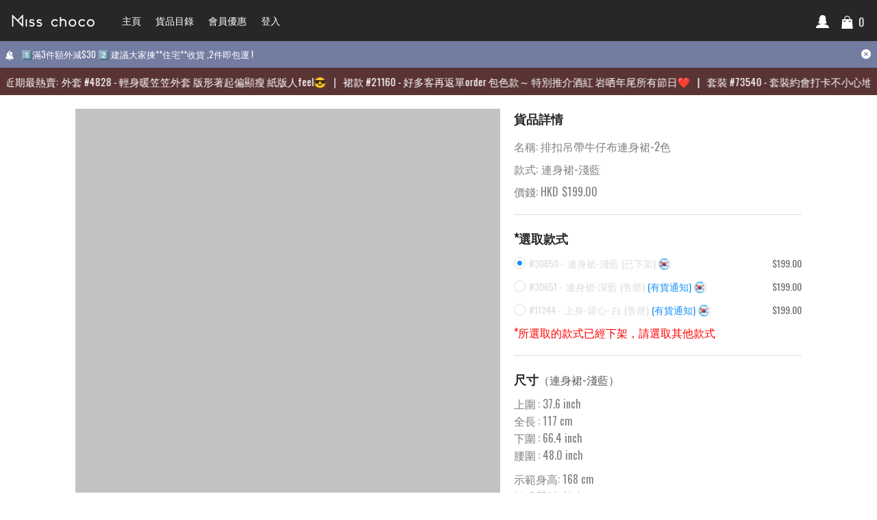

--- FILE ---
content_type: text/html; charset=utf-8
request_url: https://misschocohk.com/p/30650
body_size: 12343
content:
<!DOCTYPE html><html><head><meta charSet="utf-8"/><meta name="viewport" content="width=device-width, user-scalable=no"/><meta name="author" content="misschocohk"/><meta name="google-site-verification" content="5to2ouOGBXyA1Xdn5YO_0OVtylaq3N_ivz7XHG9D01s"/><meta name="msvalidate.01" content="52AB717C51C98420410585414237B28D"/><meta http-equiv="content-language" content="zh-hk"/><meta property="fb:app_id" content="1604099816306977"/><link rel="icon" type="image/x-icon" href="/static/image/logo_dark_ico.png"/><link rel="apple-touch-icon" href="/static/image/apple-touch-icon.png"/><meta name="keywords" content="misschocohk.com, Miss Choco, misschoco, misschocohk, misschoco hk, miss chocohk, 文青, choco, 文青衣著, 文青衫, 文青衣服, 文青服飾, 文青外套, 文青恤衫, 文青褲"/><meta property="fb:app_id" content="1604099816306977"/><title>排扣吊帶牛仔布連身裙-2色 - 文青女裝</title><meta name="robots" content="index,follow"/><meta name="description" content="探索清新淺藍多層次吊帶洋裝，輕盈透氣棉麻混紡親膚舒適。精緻木質排釦、寬鬆飄逸蛋糕裙擺，完美演繹休閒度假風。這款百搭長版連身裙是春夏衣櫃必備單品，自在時尚日常穿搭首選。立即選購，打造清新夏日穿搭！"/><meta property="og:title" content="排扣吊帶牛仔布連身裙-2色 - $199 - 文青女裝"/><meta property="og:description" content="探索清新淺藍多層次吊帶洋裝，輕盈透氣棉麻混紡親膚舒適。精緻木質排釦、寬鬆飄逸蛋糕裙擺，完美演繹休閒度假風。這款百搭長版連身裙是春夏衣櫃必備單品，自在時尚日常穿搭首選。立即選購，打造清新夏日穿搭！"/><meta property="og:url" content="https://misschocohk.com/p/30650"/><meta property="og:type" content="product"/><meta property="og:image" content="https://assets.misschocohk.com/p/fb59662a4f64aaaea867c0c5a747b23e/mobile.jpeg"/><meta property="og:image:alt" content="miss choco"/><meta property="og:image:width" content="800"/><meta property="og:image:height" content="800"/><meta property="og:image" content="https://assets.misschocohk.com/p/b411ce73feeed687357ce7607b4b7b58/mobile.jpeg"/><meta property="og:image:alt" content="miss choco"/><meta property="og:image:width" content="800"/><meta property="og:image:height" content="800"/><meta property="og:image" content="https://assets.misschocohk.com/p/5e2d3a6f032fc426d1c09915eceed4e4/mobile.jpeg"/><meta property="og:image:alt" content="miss choco"/><meta property="og:image:width" content="800"/><meta property="og:image:height" content="800"/><meta property="og:image" content="https://assets.misschocohk.com/p/96016f53d08fb6084d496f4c8624b89c/mobile.jpeg"/><meta property="og:image:alt" content="miss choco"/><meta property="og:image:width" content="800"/><meta property="og:image:height" content="800"/><meta property="og:image" content="https://assets.misschocohk.com/p/a03a3355d276c76ed3f8a0665998b5c3/mobile.jpeg"/><meta property="og:image:alt" content="miss choco"/><meta property="og:image:width" content="800"/><meta property="og:image:height" content="800"/><meta property="og:image" content="https://assets.misschocohk.com/p/c7ac904fa6f06a6251abd351500f636a/mobile.jpeg"/><meta property="og:image:alt" content="miss choco"/><meta property="og:image:width" content="800"/><meta property="og:image:height" content="800"/><meta property="og:image" content="https://assets.misschocohk.com/p/4688c5f755cffbb1396d8adfc56b6bd4/mobile.jpeg"/><meta property="og:image:alt" content="miss choco"/><meta property="og:image:width" content="800"/><meta property="og:image:height" content="800"/><meta property="og:image" content="https://assets.misschocohk.com/p/c90ef18943532e08204390c056bea808/mobile.jpeg"/><meta property="og:image:alt" content="miss choco"/><meta property="og:image:width" content="800"/><meta property="og:image:height" content="800"/><meta property="og:locale" content="zh_hk"/><meta property="og:site_name" content="misschocohk"/><link rel="canonical" href="https://misschocohk.com/p/30650"/><script type="application/ld+json">{"@context":"https://schema.org","@type":"Product","description":"探索清新淺藍多層次吊帶洋裝，輕盈透氣棉麻混紡親膚舒適。精緻木質排釦、寬鬆飄逸蛋糕裙擺，完美演繹休閒度假風。這款百搭長版連身裙是春夏衣櫃必備單品，自在時尚日常穿搭首選。立即選購，打造清新夏日穿搭！","image":["https://assets.misschocohk.com/p/fb59662a4f64aaaea867c0c5a747b23e/mobile.jpeg","https://assets.misschocohk.com/p/b411ce73feeed687357ce7607b4b7b58/mobile.jpeg","https://assets.misschocohk.com/p/5e2d3a6f032fc426d1c09915eceed4e4/mobile.jpeg","https://assets.misschocohk.com/p/96016f53d08fb6084d496f4c8624b89c/mobile.jpeg","https://assets.misschocohk.com/p/a03a3355d276c76ed3f8a0665998b5c3/mobile.jpeg","https://assets.misschocohk.com/p/c7ac904fa6f06a6251abd351500f636a/mobile.jpeg","https://assets.misschocohk.com/p/4688c5f755cffbb1396d8adfc56b6bd4/mobile.jpeg","https://assets.misschocohk.com/p/c90ef18943532e08204390c056bea808/mobile.jpeg"],"brand":{"@type":"Brand","name":"misschocohk"},"review":[{"datePublished":"2023-03-28T16:54:47.948Z","reviewBody":"這件吊帶裙真的太棒了！淺藍色的牛仔布料柔軟又透氣，夏天穿起來超舒服，完全不悶熱。寬鬆的A字版型超級修飾身形，完全不用擔心身材問題，隨便搭件T恤或背心都很好看，休閒又不失時尚感，已經成為我最近的最愛！","@type":"Review","author":{"@type":"Person","name":"Lily Chen"},"reviewRating":{"ratingValue":"5","@type":"Rating"},"publisher":{"@type":"Organization","name":"misschocohk"}},{"datePublished":"2023-03-28T16:08:09.445Z","reviewBody":"收到實品比想像中還可愛！裙子的多層次設計讓整體很有設計感，而且布料輕薄又親膚，穿起來非常自在。我很喜歡它這種輕鬆又不費力的風格，無論是出遊還是日常穿搭都非常適合，真的物超所值，值得推薦！","@type":"Review","author":{"@type":"Person","name":"Grace Lee"},"reviewRating":{"ratingValue":"5","@type":"Rating"},"publisher":{"@type":"Organization","name":"misschocohk"}}],"aggregateRating":{"@type":"AggregateRating","reviewCount":10,"ratingValue":4.819999999999999},"offers":{"price":199,"priceCurrency":"HKD","priceValidUntil":"2026-01-26","itemCondition":"https://schema.org/NewCondition","availability":"https://schema.org/OutOfStock","url":"https://misschocohk.com/p/30650","@type":"Offer","seller":{"@type":"Organization","name":"misschocohk"}},"name":"排扣吊帶牛仔布連身裙-2色"}</script><meta name="next-head-count" content="54"/><link rel="preload" href="/_next/static/css/eab0dfbaa5b54ca7.css" as="style"/><link rel="stylesheet" href="/_next/static/css/eab0dfbaa5b54ca7.css" data-n-g=""/><noscript data-n-css=""></noscript><script defer="" nomodule="" src="/_next/static/chunks/polyfills-78c92fac7aa8fdd8.js"></script><script src="/_next/static/chunks/webpack-6286d51b17020ecb.js" defer=""></script><script src="/_next/static/chunks/framework-ae562e2278ed0cd0.js" defer=""></script><script src="/_next/static/chunks/main-5d83657d9653ccfa.js" defer=""></script><script src="/_next/static/chunks/pages/_app-e7650896554668c2.js" defer=""></script><script src="/_next/static/chunks/6778-9313a6ed4e160a13.js" defer=""></script><script src="/_next/static/chunks/4584-9608330104bd9c2e.js" defer=""></script><script src="/_next/static/chunks/pages/p/%5BproductCode%5D-5781ecb1ea310849.js" defer=""></script><script src="/_next/static/saWjynMiYGLVKcu30zm1P/_buildManifest.js" defer=""></script><script src="/_next/static/saWjynMiYGLVKcu30zm1P/_ssgManifest.js" defer=""></script><style data-styled="" data-styled-version="6.0.2">.dPbaVP{display:flex;justify-content:center;align-items:center;}/*!sc*/
data-styled.g1[id="sc-ff3660fa-0"]{content:"dPbaVP,"}/*!sc*/
.DxKHH{border-radius:6px;height:44px;display:flex;align-items:center;padding:0 15px;justify-content:center;background:#345d97;color:#fff;cursor:pointer;box-shadow:0 4px 14px rgba(52,93,151,0.25),0 1.5px 4px rgba(0,0,0,0.09);transition:all 0.2s ease-in-out;-webkit-user-select:none;-ms-user-select:none;user-select:none;}/*!sc*/
@media (hover: hover) and (pointer: fine){.DxKHH:hover{background:#4976ba;box-shadow:0 8px 32px rgba(52, 93, 151, 0.45),0 4px 12px rgba(0, 0, 0, 0.2);}}/*!sc*/
.DxKHH:active{background:#29476d;box-shadow:0 2px 8px rgba(52, 93, 151, 0.23),0 1px 5px rgba(0, 0, 0, 0.13);transition:none;}/*!sc*/
.blPvPW{border-radius:6px;height:44px;display:flex;align-items:center;padding:0 15px;justify-content:center;background:#afafaf;color:#969696;cursor:pointer;box-shadow:0 4px 14px rgba(52,93,151,0.25),0 1.5px 4px rgba(0,0,0,0.09);transition:all 0.2s ease-in-out;-webkit-user-select:none;-ms-user-select:none;user-select:none;}/*!sc*/
data-styled.g4[id="sc-b47cf95e-0"]{content:"DxKHH,blPvPW,"}/*!sc*/
.lgTnRV{color:#1890ff;cursor:pointer;}/*!sc*/
data-styled.g5[id="sc-90d4dee8-0"]{content:"lgTnRV,"}/*!sc*/
.dyPzCp{font-size:14px;color:#fff;display:inline-block;}/*!sc*/
data-styled.g11[id="sc-22e69a58-0"]{content:"dyPzCp,"}/*!sc*/
.iOWvzG{margin-top:10px;color:#fff;padding-right:10px;line-height:2;}/*!sc*/
data-styled.g12[id="sc-22e69a58-1"]{content:"iOWvzG,"}/*!sc*/
.iexVgB{display:flex;align-items:center;justify-content:space-between;color:#fff;font-size:13px;height:67px;}/*!sc*/
data-styled.g13[id="sc-22e69a58-2"]{content:"iexVgB,"}/*!sc*/
.fUejcw{padding:15px;}/*!sc*/
data-styled.g16[id="sc-22e69a58-5"]{content:"fUejcw,"}/*!sc*/
.ceYQmU>*{margin-right:10px;}/*!sc*/
data-styled.g17[id="sc-22e69a58-6"]{content:"ceYQmU,"}/*!sc*/
.fbKUMh{font-size:40px;height:40px;width:40px;}/*!sc*/
data-styled.g18[id="sc-22e69a58-7"]{content:"fbKUMh,"}/*!sc*/
.hASpxv{background:#212121;}/*!sc*/
data-styled.g20[id="sc-22e69a58-9"]{content:"hASpxv,"}/*!sc*/
.fWlFEy{min-height:200px;width:100%;max-width:1200px;padding:10px 20px;margin:auto;}/*!sc*/
data-styled.g21[id="sc-22e69a58-10"]{content:"fWlFEy,"}/*!sc*/
.bpwPeR{width:33.3%;padding-right:20px;max-width:350px;display:flex;flex-direction:column;}/*!sc*/
@media only screen and (max-width:650px){.bpwPeR{width:100%;margin:auto;padding-right:0;}}/*!sc*/
data-styled.g22[id="sc-22e69a58-11"]{content:"bpwPeR,"}/*!sc*/
.eGnFQT{border-bottom:1px solid #dcdcdc;padding-bottom:10px;font-size:16px;}/*!sc*/
data-styled.g23[id="sc-22e69a58-12"]{content:"eGnFQT,"}/*!sc*/
.jRLWvL{font-size:15px;color:#fff;margin-top:15px;}/*!sc*/
.jRLWvL>a{color:white;}/*!sc*/
data-styled.g24[id="sc-22e69a58-13"]{content:"jRLWvL,"}/*!sc*/
.bfXwoj{display:flex;align-items:center;margin-top:15px;height:22px;}/*!sc*/
data-styled.g25[id="sc-22e69a58-14"]{content:"bfXwoj,"}/*!sc*/
.VLnut{margin-left:10px;cursor:pointer;}/*!sc*/
data-styled.g26[id="sc-22e69a58-15"]{content:"VLnut,"}/*!sc*/
.dzMFmp{margin:20px 0px 40px 0px;display:flex;color:#fff;justify-content:center;align-items:flex-start;}/*!sc*/
@media only screen and (max-width:650px){.dzMFmp{flex-direction:column;margin-bottom:0;}.dzMFmp>div{margin-bottom:50px;}}/*!sc*/
data-styled.g27[id="sc-22e69a58-16"]{content:"dzMFmp,"}/*!sc*/
.jvIQnZ{background:#737ca1;color:#fff;padding:8px 7px 9px 7px;display:flex;}/*!sc*/
data-styled.g28[id="sc-77c33c86-0"]{content:"jvIQnZ,"}/*!sc*/
.gKRpgN{flex:0;padding:0 2px 0px 8px;font-size:16px;cursor:pointer;display:flex;align-items:center;}/*!sc*/
data-styled.g29[id="sc-77c33c86-1"]{content:"gKRpgN,"}/*!sc*/
.cJHhtx{cursor:pointer;font-size:13px;color:#fff;flex:1;}/*!sc*/
data-styled.g30[id="sc-77c33c86-2"]{content:"cJHhtx,"}/*!sc*/
.jGCuso{position:absolute;top:0;left:0;right:0;bottom:0;}/*!sc*/
data-styled.g35[id="sc-77f2cd51-0"]{content:"jGCuso,"}/*!sc*/
.ftbxyT{position:relative;padding-top:133.33%;height:0;}/*!sc*/
data-styled.g36[id="sc-77f2cd51-1"]{content:"ftbxyT,"}/*!sc*/
.ewDYlK{display:flex;align-items:middle;justify-content:space-between;}/*!sc*/
data-styled.g61[id="sc-6f832341-0"]{content:"ewDYlK,"}/*!sc*/
.eevtZy{display:flex;align-items:center;justify-content:space-between;}/*!sc*/
data-styled.g63[id="sc-6f832341-2"]{content:"eevtZy,"}/*!sc*/
.etArgR{display:inline-block;margin-left:8px;color:#fff;font-size:16px;}/*!sc*/
data-styled.g70[id="sc-abbf5b1e-5"]{content:"etArgR,"}/*!sc*/
.fGeFnR{display:flex;align-items:center;justify-content:space-between;background:#272727;height:60px;}/*!sc*/
@media only screen and (max-width:650px){.fGeFnR{height:50px;}}/*!sc*/
data-styled.g71[id="sc-abbf5b1e-6"]{content:"fGeFnR,"}/*!sc*/
.pPChF{display:flex;align-items:center;color:#fff;}/*!sc*/
data-styled.g72[id="sc-abbf5b1e-7"]{content:"pPChF,"}/*!sc*/
.ljfmBA{overflow:hidden;padding:15px 20px;margin-right:20px;position:relative;width:155px;}/*!sc*/
data-styled.g73[id="sc-abbf5b1e-8"]{content:"ljfmBA,"}/*!sc*/
.gqrxIt{margin-right:15px;color:#fff;cursor:pointer;}/*!sc*/
data-styled.g74[id="sc-abbf5b1e-9"]{content:"gqrxIt,"}/*!sc*/
.kbXQxs{margin:0;font-size:14px;color:#fff;padding:0 3px;}/*!sc*/
data-styled.g75[id="sc-abbf5b1e-10"]{content:"kbXQxs,"}/*!sc*/
.iulRFX{display:flex;align-items:center;justify-content:flex-start;height:60px;padding-right:10px;}/*!sc*/
@media only screen and (max-width:650px){.iulRFX{height:50px;}}/*!sc*/
data-styled.g76[id="sc-abbf5b1e-11"]{content:"iulRFX,"}/*!sc*/
.glNLhN{position:relative;width:40px;height:40px;cursor:pointer;display:flex;align-items:center;justify-content:center;}/*!sc*/
data-styled.g77[id="sc-abbf5b1e-12"]{content:"glNLhN,"}/*!sc*/
.dBfziA{cursor:pointer;}/*!sc*/
.dBfziA a{color:#272727;}/*!sc*/
data-styled.g78[id="sc-abbf5b1e-13"]{content:"dBfziA,"}/*!sc*/
.bjvfXg{display:flex;align-items:center;}/*!sc*/
.bjvfXg>*{margin-right:15px;}/*!sc*/
data-styled.g79[id="sc-abbf5b1e-14"]{content:"bjvfXg,"}/*!sc*/
.kNNrdD{border-top:1px solid #dcdcdc;margin:0 15px;}/*!sc*/
data-styled.g80[id="sc-abbf5b1e-15"]{content:"kNNrdD,"}/*!sc*/
.dqFkmC{height:40px;width:50px;position:relative;display:flex;align-items:center;justify-content:center;cursor:pointer;padding-top:4px;}/*!sc*/
data-styled.g81[id="sc-abbf5b1e-16"]{content:"dqFkmC,"}/*!sc*/
.jSGfOm{position:fixed;top:0;left:0;right:0;z-index:1000;}/*!sc*/
data-styled.g82[id="sc-9c46ebb6-0"]{content:"jSGfOm,"}/*!sc*/
.jqiFJX{position:relative;opacity:0;pointer-events:none;}/*!sc*/
data-styled.g83[id="sc-9c46ebb6-1"]{content:"jqiFJX,"}/*!sc*/
.dXUXJQ{width:calc(16.66% - 3px);cursor:pointer;margin-top:3px;}/*!sc*/
data-styled.g120[id="sc-f57ead11-0"]{content:"dXUXJQ,"}/*!sc*/
.hXsKlV{display:flex;flex-wrap:wrap;justify-content:space-between;}/*!sc*/
data-styled.g121[id="sc-f57ead11-1"]{content:"hXsKlV,"}/*!sc*/
.kVLyT{width:17px;height:17px;display:flex;justify-content:center;align-items:center;border:1px solid #dcdcdc;border-radius:50%;cursor:not-allowed;}/*!sc*/
data-styled.g131[id="sc-2a830a01-0"]{content:"kVLyT,"}/*!sc*/
.eWHxqz{width:0.5em;height:0.5em;border-radius:50%;background:#1890ff;opacity:1;transition:0.5s ease;cursor:not-allowed;}/*!sc*/
.eAgHfu{width:0.5em;height:0.5em;border-radius:50%;background:#1890ff;opacity:0;transition:0.5s ease;cursor:not-allowed;}/*!sc*/
data-styled.g132[id="sc-2a830a01-1"]{content:"eWHxqz,eAgHfu,"}/*!sc*/
.jAHhUK{display:flex;flex-wrap:wrap;position:relative;width:100%;}/*!sc*/
data-styled.g135[id="sc-9e29ce73-0"]{content:"jAHhUK,"}/*!sc*/
.fApYaF{background:linear-gradient(rgba(255,255,255,0),rgba(255,255,255,1));height:300px;position:absolute;left:0;right:0;bottom:0;}/*!sc*/
data-styled.g136[id="sc-9e29ce73-1"]{content:"fApYaF,"}/*!sc*/
.esRafV{box-shadow:rgba(0,0,0,0.16) 0px 3px 6px,rgba(0,0,0,0.23) 0px 3px 6px;}/*!sc*/
data-styled.g137[id="sc-9e29ce73-2"]{content:"esRafV,"}/*!sc*/
.gJRQpU{position:absolute;left:0;right:0;bottom:30px;display:flex;justify-content:center;}/*!sc*/
data-styled.g138[id="sc-9e29ce73-3"]{content:"gJRQpU,"}/*!sc*/
.lnAVwb{padding:5px 10px;background:#808080;color:#fff;cursor:pointer;}/*!sc*/
data-styled.g139[id="sc-9e29ce73-4"]{content:"lnAVwb,"}/*!sc*/
.bmZihU{padding:12px;margin-top:20px;max-width:1104px;margin:auto;overflow:hidden;padding-bottom:50px;}/*!sc*/
@media only screen and (max-width:750px){.bmZihU{padding:5px;padding-bottom:50px;}}/*!sc*/
data-styled.g144[id="sc-e7ec9629-4"]{content:"bmZihU,"}/*!sc*/
.gsiRnO{max-width:1100px;margin:auto;padding-bottom:40px;}/*!sc*/
data-styled.g145[id="sc-e7ec9629-5"]{content:"gsiRnO,"}/*!sc*/
.jVSaAe{display:flex;}/*!sc*/
@media only screen and (max-width:750px){.jVSaAe{flex-direction:column;}}/*!sc*/
data-styled.g146[id="sc-e7ec9629-6"]{content:"jVSaAe,"}/*!sc*/
.hBolQy{display:inline-block;padding:20px 20px 0px 20px;width:60%;}/*!sc*/
@media only screen and (max-width:750px){.hBolQy{padding:0px;display:block;width:100%;}}/*!sc*/
data-styled.g147[id="sc-e7ec9629-7"]{content:"hBolQy,"}/*!sc*/
.kErLWo{padding:20px 20px 0px 0px;width:40%;}/*!sc*/
@media only screen and (max-width:750px){.kErLWo{display:block;padding:15px;width:100%;margin-top:20px;}}/*!sc*/
data-styled.g148[id="sc-e7ec9629-8"]{content:"kErLWo,"}/*!sc*/
.fGjZQB{font-size:18px;color:#272727;font-weight:bold;}/*!sc*/
data-styled.g149[id="sc-e7ec9629-9"]{content:"fGjZQB,"}/*!sc*/
.hEoWRl{margin-top:15px;font-size:16px;color:#808080;}/*!sc*/
data-styled.g150[id="sc-e7ec9629-10"]{content:"hEoWRl,"}/*!sc*/
.gFJqly{margin-top:8px;display:flex;}/*!sc*/
data-styled.g151[id="sc-e7ec9629-11"]{content:"gFJqly,"}/*!sc*/
.ipijcA{font-size:16px;color:#808080;display:inline-block;margin-left:5px;}/*!sc*/
data-styled.g152[id="sc-e7ec9629-12"]{content:"ipijcA,"}/*!sc*/
.eJrIEc{border-top:1px solid #dcdcdc;margin:20px 0;}/*!sc*/
data-styled.g154[id="sc-e7ec9629-14"]{content:"eJrIEc,"}/*!sc*/
.mSUKT{font-size:18px;color:#272727;font-weight:600;}/*!sc*/
data-styled.g155[id="sc-e7ec9629-15"]{content:"mSUKT,"}/*!sc*/
.joPNTh{flex-shrink:0;color:#696969;}/*!sc*/
data-styled.g157[id="sc-e7ec9629-17"]{content:"joPNTh,"}/*!sc*/
.hWOuIj{height:44px;width:44px;display:flex;cursor:pointer;align-items:center;justify-content:center;border:2px solid #272727;background:#ffffff;}/*!sc*/
data-styled.g158[id="sc-e7ec9629-18"]{content:"hWOuIj,"}/*!sc*/
.fDztdQ{padding:20px;max-width:1100px;margin:auto;}/*!sc*/
@media only screen and (max-width:750px){.fDztdQ{padding:15px;}}/*!sc*/
data-styled.g159[id="sc-e7ec9629-19"]{content:"fDztdQ,"}/*!sc*/
</style></head><body><div id="__next"><div><div class="customModal"><div></div></div><div></div><div class="customModal"><div></div></div><div class="customModal"><div></div></div><div></div><div class="sc-9c46ebb6-0 jSGfOm"><div><div class="sc-abbf5b1e-6 fGeFnR"><div class="sc-abbf5b1e-7 pPChF"><div class="sc-abbf5b1e-8 ljfmBA headerContainer"><div style="position:absolute;left:15px;top:0;background:#272727"><a href="/"><img src="https://misschocohk.com/static/image/text_logo_white_small.png" class="imageEnlarge hoverPointer" style="width:125px;height:30px" alt="Miss Choco"/></a></div></div><div class="sc-abbf5b1e-9 gqrxIt"><a href="/"><h2 class="sc-abbf5b1e-10 kbXQxs"><span class="hoverLinkAnimation">主頁</span></h2></a></div><div class="sc-abbf5b1e-9 gqrxIt"><a href="/products?category=0&amp;page=1"><h2 class="sc-abbf5b1e-10 kbXQxs"><span class="hoverLinkAnimation">貨品目錄</span></h2></a></div><div class="sc-abbf5b1e-9 gqrxIt"><a href="/vip"><h2 class="sc-abbf5b1e-10 kbXQxs"><span class="hoverLinkAnimation">會員優惠</span></h2></a></div><div class="sc-abbf5b1e-9 gqrxIt"><a href="/user?isNew=0"><h2 class="sc-abbf5b1e-10 kbXQxs"><span class="hoverLinkAnimation">登入</span></h2></a></div></div><div class="sc-abbf5b1e-11 iulRFX"><div class="sc-abbf5b1e-12 glNLhN iconContainer"><a href="/user"></a><div class="sc-abbf5b1e-13 dBfziA accountDropDownContent"><a href="/user?isNew=1"><div class="sc-abbf5b1e-14 bjvfXg menuButton"><div>註冊</div></div></a><div class="sc-abbf5b1e-15 kNNrdD"></div><a href="/user?isNew=0"><div class="sc-abbf5b1e-14 bjvfXg menuButton"><div>登入</div></div></a><div class="sc-abbf5b1e-15 kNNrdD"></div><div class="sc-abbf5b1e-14 bjvfXg menuButton"><div>收藏商品</div></div></div></div><div class="sc-abbf5b1e-16 dqFkmC iconContainer" style="width:50px;display:flex;align-items:center"><div class="sc-abbf5b1e-5 etArgR">0</div><div class="cartDropDownContent"><div style="display:flex;flex-direction:column;max-height:90vh"><div style="padding:15px 20px;flex-shrink:0"><div class="sc-6f832341-0 ewDYlK"><div style="font-size:18px"><b>購物車</b></div><div style="font-size:16px">小計: $0.00</div></div></div><div style="border-top:1px solid #dcdcdc;margin:0px 20px;flex-shrink:0"></div><div style="padding:10px 15px 0px 15px;max-height:450px;flex:1;overflow-y:scroll"><div style="min-height:100px" class="sc-ff3660fa-0 dPbaVP">沒有任何貨品</div></div><div style="border-top:1px solid #dcdcdc;margin:8px 20px;flex-shrink:0"></div><div style="padding:10px 20px 20px 20px;flex-shrink:0"><div class="sc-6f832341-2 eevtZy"><div class="sc-b47cf95e-0 DxKHH">詳細資料</div></div></div></div></div></div></div></div><div class="sc-77c33c86-0 jvIQnZ"><div style="flex:1;display:flex;align-items:center"><div style="margin-right:10px"></div><div class="sc-77c33c86-2 cJHhtx">1️⃣滿3件額外減$30 2️⃣ 建議大家揀**住宅**收貨 ,2件即包運 ! 
</div></div><div class="sc-77c33c86-1 gKRpgN"></div></div><div style="height:40px"></div></div></div><div class="sc-9c46ebb6-1 jqiFJX"><div><div class="sc-abbf5b1e-6 fGeFnR"><div class="sc-abbf5b1e-7 pPChF"><div class="sc-abbf5b1e-8 ljfmBA headerContainer"><div style="position:absolute;left:15px;top:0;background:#272727"><a href="/"><img src="https://misschocohk.com/static/image/text_logo_white_small.png" class="imageEnlarge hoverPointer" style="width:125px;height:30px" alt="Miss Choco"/></a></div></div><div class="sc-abbf5b1e-9 gqrxIt"><a href="/"><h2 class="sc-abbf5b1e-10 kbXQxs"><span class="hoverLinkAnimation">主頁</span></h2></a></div><div class="sc-abbf5b1e-9 gqrxIt"><a href="/products?category=0&amp;page=1"><h2 class="sc-abbf5b1e-10 kbXQxs"><span class="hoverLinkAnimation">貨品目錄</span></h2></a></div><div class="sc-abbf5b1e-9 gqrxIt"><a href="/vip"><h2 class="sc-abbf5b1e-10 kbXQxs"><span class="hoverLinkAnimation">會員優惠</span></h2></a></div><div class="sc-abbf5b1e-9 gqrxIt"><a href="/user?isNew=0"><h2 class="sc-abbf5b1e-10 kbXQxs"><span class="hoverLinkAnimation">登入</span></h2></a></div></div><div class="sc-abbf5b1e-11 iulRFX"><div class="sc-abbf5b1e-12 glNLhN iconContainer"><a href="/user"></a><div class="sc-abbf5b1e-13 dBfziA accountDropDownContent"><a href="/user?isNew=1"><div class="sc-abbf5b1e-14 bjvfXg menuButton"><div>註冊</div></div></a><div class="sc-abbf5b1e-15 kNNrdD"></div><a href="/user?isNew=0"><div class="sc-abbf5b1e-14 bjvfXg menuButton"><div>登入</div></div></a><div class="sc-abbf5b1e-15 kNNrdD"></div><div class="sc-abbf5b1e-14 bjvfXg menuButton"><div>收藏商品</div></div></div></div><div class="sc-abbf5b1e-16 dqFkmC iconContainer" style="width:50px;display:flex;align-items:center"><div class="sc-abbf5b1e-5 etArgR">0</div><div class="cartDropDownContent"><div style="display:flex;flex-direction:column;max-height:90vh"><div style="padding:15px 20px;flex-shrink:0"><div class="sc-6f832341-0 ewDYlK"><div style="font-size:18px"><b>購物車</b></div><div style="font-size:16px">小計: $0.00</div></div></div><div style="border-top:1px solid #dcdcdc;margin:0px 20px;flex-shrink:0"></div><div style="padding:10px 15px 0px 15px;max-height:450px;flex:1;overflow-y:scroll"><div style="min-height:100px" class="sc-ff3660fa-0 dPbaVP">沒有任何貨品</div></div><div style="border-top:1px solid #dcdcdc;margin:8px 20px;flex-shrink:0"></div><div style="padding:10px 20px 20px 20px;flex-shrink:0"><div class="sc-6f832341-2 eevtZy"><div class="sc-b47cf95e-0 DxKHH">詳細資料</div></div></div></div></div></div></div></div><div class="sc-77c33c86-0 jvIQnZ"><div style="flex:1;display:flex;align-items:center"><div style="margin-right:10px"></div><div class="sc-77c33c86-2 cJHhtx">1️⃣滿3件額外減$30 2️⃣ 建議大家揀**住宅**收貨 ,2件即包運 ! 
</div></div><div class="sc-77c33c86-1 gKRpgN"></div></div><div style="height:40px"></div></div></div><div style="opacity:0;position:fixed;top:8px;left:45%;transform:translateX(-50%);z-index:1000;width:0"></div><div style="min-height:80vh;background:#fff"><div><div class="sc-e7ec9629-5 gsiRnO"><div class="customModal"><div></div></div><div></div><div class="sc-e7ec9629-6 jVSaAe"><div class="sc-e7ec9629-7 hBolQy"><div style="position:relative;overflow:hidden"><div style="opacity:0"><div style="position:relative"><div class="sc-77f2cd51-1 ftbxyT"><img style="object-fit:cover;width:100%" class="customImage" alt="Miss Choco" src="[data-uri]"/><div class="sc-77f2cd51-0 jGCuso"></div></div><div style="transform:translate3d(100%,0,0);opacity:0;position:absolute;left:0;right:0;top:0;bottom:0;height:100%;overflow:auto"><div><div style="object-fit:cover;position:absolute;left:0;top:0;width:100%;height:100%"><div class="sc-77f2cd51-1 ftbxyT"><img style="width:100%;object-fit:cover" class="customImage" alt="Miss Choco" src="[data-uri]"/><div class="sc-77f2cd51-0 jGCuso"></div></div></div></div></div></div></div></div><div style="overflow:hidden"><div class="sc-f57ead11-1 hXsKlV"><div class="sc-f57ead11-0 dXUXJQ"><div class="sc-77f2cd51-1 ftbxyT"><img style="object-fit:cover;width:100%" class="customImage" alt="Miss Choco" src="[data-uri]"/><div class="sc-77f2cd51-0 jGCuso"></div></div></div><div class="sc-f57ead11-0 dXUXJQ"><div class="sc-77f2cd51-1 ftbxyT"><img style="object-fit:cover;width:100%" class="customImage" alt="Miss Choco" src="[data-uri]"/><div class="sc-77f2cd51-0 jGCuso"></div></div></div><div class="sc-f57ead11-0 dXUXJQ"><div class="sc-77f2cd51-1 ftbxyT"><img style="object-fit:cover;width:100%" class="customImage" alt="Miss Choco" src="[data-uri]"/><div class="sc-77f2cd51-0 jGCuso"></div></div></div><div class="sc-f57ead11-0 dXUXJQ"><div class="sc-77f2cd51-1 ftbxyT"><img style="object-fit:cover;width:100%" class="customImage" alt="Miss Choco" src="[data-uri]"/><div class="sc-77f2cd51-0 jGCuso"></div></div></div><div class="sc-f57ead11-0 dXUXJQ"><div class="sc-77f2cd51-1 ftbxyT"><img style="object-fit:cover;width:100%" class="customImage" alt="Miss Choco" src="[data-uri]"/><div class="sc-77f2cd51-0 jGCuso"></div></div></div><div class="sc-f57ead11-0 dXUXJQ"><div class="sc-77f2cd51-1 ftbxyT"><img style="object-fit:cover;width:100%" class="customImage" alt="Miss Choco" src="[data-uri]"/><div class="sc-77f2cd51-0 jGCuso"></div></div></div><div class="sc-f57ead11-0 dXUXJQ"><div class="sc-77f2cd51-1 ftbxyT"><img style="object-fit:cover;width:100%" class="customImage" alt="Miss Choco" src="[data-uri]"/><div class="sc-77f2cd51-0 jGCuso"></div></div></div><div class="sc-f57ead11-0 dXUXJQ"><div class="sc-77f2cd51-1 ftbxyT"><img style="object-fit:cover;width:100%" class="customImage" alt="Miss Choco" src="[data-uri]"/><div class="sc-77f2cd51-0 jGCuso"></div></div></div><div class="sc-f57ead11-0 dXUXJQ"></div><div class="sc-f57ead11-0 dXUXJQ"></div><div class="sc-f57ead11-0 dXUXJQ"></div><div class="sc-f57ead11-0 dXUXJQ"></div></div></div></div><div class="sc-e7ec9629-8 kErLWo"><div class="sc-e7ec9629-9 fGjZQB">貨品詳情</div><div class="sc-e7ec9629-10 hEoWRl cut-text">名稱: <!-- -->排扣吊帶牛仔布連身裙-2色</div><div class="sc-e7ec9629-10 sc-e7ec9629-11 hEoWRl gFJqly">款式:<div><div style="opacity:0;transform:translate3d(50px,0,0);position:absolute"><h1 class="sc-e7ec9629-12 ipijcA">連身裙-淺藍</h1></div></div></div><div class="sc-e7ec9629-10 sc-e7ec9629-11 hEoWRl gFJqly">價錢: HKD<span style="margin-left:5px" class="">$<!-- -->199.00</span></div><div class="sc-e7ec9629-14 eJrIEc"></div><span class="sc-e7ec9629-15 mSUKT">*選取款式</span><div value="0" disabled="" style="cursor:not-allowed;display:flex;align-items:flex-start;padding-top:12px" class="sc-e7ec9629-16 fUiIAo"><div style="padding-top:2px;flex-shrink:0"><div disabled="" class="sc-2a830a01-0 kVLyT"><div class="sc-2a830a01-1 eWHxqz"></div></div></div><div style="flex-shrink:0;padding-left:5px;color:#dcdcdc">#30650 - </div><div style="padding-left:5px;flex:1;color:#dcdcdc;flex-wrap:wrap;display:flex"><div style="margin-right:4px">連身裙-淺藍
                                                    </div><div style="margin-right:4px">(<!-- -->已下架<!-- -->)</div><div style="margin-right:4px;display:flex;align-items:center;padding-top:1px"></div></div><div class="sc-e7ec9629-17 joPNTh">$199.00</div></div><div value="1" disabled="" style="cursor:not-allowed;display:flex;align-items:flex-start;padding-top:12px" class="sc-e7ec9629-16 fUiIAo"><div style="padding-top:2px;flex-shrink:0"><div disabled="" class="sc-2a830a01-0 kVLyT"><div class="sc-2a830a01-1 eAgHfu"></div></div></div><div style="flex-shrink:0;padding-left:5px;color:#dcdcdc">#30651 - </div><div style="padding-left:5px;flex:1;color:#dcdcdc;flex-wrap:wrap;display:flex"><div style="margin-right:4px">連身裙-深藍
                                                    </div><div style="margin-right:4px">(<!-- -->售罄<!-- -->)</div><div style="margin-right:4px" class="sc-90d4dee8-0 lgTnRV">(有貨通知)</div><div style="margin-right:4px;display:flex;align-items:center;padding-top:1px"></div></div><div class="sc-e7ec9629-17 joPNTh">$199.00</div></div><div value="2" disabled="" style="cursor:not-allowed;display:flex;align-items:flex-start;padding-top:12px" class="sc-e7ec9629-16 fUiIAo"><div style="padding-top:2px;flex-shrink:0"><div disabled="" class="sc-2a830a01-0 kVLyT"><div class="sc-2a830a01-1 eAgHfu"></div></div></div><div style="flex-shrink:0;padding-left:5px;color:#dcdcdc">#11244 - </div><div style="padding-left:5px;flex:1;color:#dcdcdc;flex-wrap:wrap;display:flex"><div style="margin-right:4px">上身-背心- 白
                                                    </div><div style="margin-right:4px">(<!-- -->售罄<!-- -->)</div><div style="margin-right:4px" class="sc-90d4dee8-0 lgTnRV">(有貨通知)</div><div style="margin-right:4px;display:flex;align-items:center;padding-top:1px"></div></div><div class="sc-e7ec9629-17 joPNTh">$199.00</div></div><div style="color:red;padding-top:10px;font-size:16px">*所選取的款式已經下架，請選取其他款式</div><div class="sc-e7ec9629-14 eJrIEc"></div><div style="font-size:18px"><span class="sc-e7ec9629-15 mSUKT">尺寸</span><span style="font-size:16px">（<!-- -->連身裙-淺藍<!-- -->）</span></div><div style="height:0;opacity:1;overflow:hidden"><div><div style="padding-top:10px"><div style="color:#808080"><div style="font-size:16px"><div style="width:35px;display:inline-block">上圍</div><div style="display:inline-block"><div style="display:inline-block">: <!-- -->37.6<!-- --> inch</div></div></div><div style="font-size:16px"><div style="width:35px;display:inline-block">全長</div><div style="display:inline-block">: <!-- -->117<!-- --> cm</div></div><div style="font-size:16px"><div style="width:35px;display:inline-block">下圍</div><div style="display:inline-block"><div style="display:inline-block">: <!-- -->66.4<!-- --> inch</div></div></div><div style="font-size:16px"><div style="width:35px;display:inline-block">腰圍</div><div style="display:inline-block"><div style="display:inline-block">: <!-- -->48.0<!-- --> inch</div></div></div></div></div><div style="margin-top:10px;font-size:16px;color:#808080">示範身高: 168 cm</div><div style="font-size:16px;color:#808080">款式質料:<!-- --> <!-- -->棉布</div></div></div><div style="font-size:14px;color:#c0c0c0;margin:15px 0">*選取其他款式可查看指定款式尺寸</div><div style="height:0;opacity:0;overflow:hidden"><div><div style="padding:20px 0"><div><div style="font-size:18px"><b>此為預購品</b></div><div style="margin-top:5px;font-size:16px;color:#808080">&lt;預購款&gt;約10~15天</div></div></div></div></div><div style="border-top:1px solid #dcdcdc"></div><div style="height:0;opacity:0;overflow:hidden"><div><div style="padding-top:20px"><div style="font-size:18px;color:#272727;font-weight:600">此為減價貨品</div><div style="margin-top:5px;font-size:14px">特價品不設退換，購買前請先確認所列出的尺碼是否合適。</div></div></div></div><div style="margin-top:30px;display:flex;flex-wrap:wrap"><div style="width:calc(100% - 50px)"><div style="width:100%" disabled="" class="sc-b47cf95e-0 blPvPW">已下架</div></div><div style="margin-left:6px"><div class="sc-e7ec9629-18 hWOuIj"><div style="transform:scale(0.6, 0.6);display:flex;align-items:center"></div></div></div></div><div style="margin-top:10px"><div><div style="width:100%" disabled="" class="sc-b47cf95e-0 blPvPW">載入中...</div></div></div></div></div></div><div class="sc-e7ec9629-19 fDztdQ"><div style="margin-bottom:40px"><div style="font-size:18px;border-bottom:1px solid #dcdcdc;padding-bottom:10px"><h2 style="font-size:18px;margin:0;color:#272727">更多資料</h2></div><div style="font-size:16px;color:#808080;margin-top:10px;white-space:pre-line;word-break:break-all"><div></div><div style="margin-top:20px"><div><b style="border-bottom:1px solid #808080">連身裙-淺藍</b></div><div style="margin-top:10px"><div style="display:flex;align-items:center">不透底</div><div style="margin-top:5px"></div></div></div></div></div><div style="margin-top:20px"><div><div style="font-size:18px;border-bottom:1px solid #dcdcdc;padding-bottom:10px;font-weight:bold">更多拍攝</div><div class="sc-9e29ce73-0 jAHhUK"><div style="width:50%;padding-top:20px;padding-right:10px;padding-left:0"><div class="" style="opacity:0;transform:translate3d(0,50px,0)"><div class="sc-9e29ce73-2 esRafV"><div class="sc-77f2cd51-1 ftbxyT"><img style="width:100%;object-fit:cover" class="customImage" alt="Miss Choco" src="[data-uri]"/><div class="sc-77f2cd51-0 jGCuso"></div></div></div></div></div><div style="width:50%;padding-top:20px;padding-right:0;padding-left:10px"><div class="" style="opacity:0;transform:translate3d(0,50px,0)"><div class="sc-9e29ce73-2 esRafV"><div class="sc-77f2cd51-1 ftbxyT"><img style="width:100%;object-fit:cover" class="customImage" alt="Miss Choco" src="[data-uri]"/><div class="sc-77f2cd51-0 jGCuso"></div></div></div></div></div><div class="sc-9e29ce73-1 fApYaF"></div><div class="sc-9e29ce73-3 gJRQpU"><div class="sc-9e29ce73-4 lnAVwb">顯示全部圖片</div></div></div></div></div></div><div class="sc-e7ec9629-4 bmZihU"></div></div></div><div class="sc-22e69a58-9 hASpxv"><div class="sc-22e69a58-10 fWlFEy"><div class="sc-22e69a58-16 dzMFmp"><div class="sc-22e69a58-11 bpwPeR"><div class="sc-22e69a58-12 eGnFQT">更多連結</div><span class="sc-22e69a58-13 jRLWvL"><a href="/flow">購物流程</a></span><span class="sc-22e69a58-13 jRLWvL"><a href="/question">常見問題</a></span><span class="sc-22e69a58-13 jRLWvL"><a href="/vip">會員優惠</a></span><span class="sc-22e69a58-13 jRLWvL"><a href="/referral">推薦朋友</a></span><span class="sc-22e69a58-13 jRLWvL"><a href="/mobile">手機應用程式</a></span><span class="sc-22e69a58-13 jRLWvL"><a href="/disclaimer">條款及細則</a></span><span class="sc-22e69a58-13 jRLWvL"><div style="color:white" class="sc-90d4dee8-0 lgTnRV">回報網站問題</div></span></div><div class="sc-22e69a58-11 bpwPeR"><div class="sc-22e69a58-12 eGnFQT">聯絡我們</div><div class="sc-22e69a58-14 bfXwoj"><div class="sc-22e69a58-15 VLnut">Facebook - misschocohk</div></div><div class="sc-22e69a58-14 bfXwoj"><div class="sc-22e69a58-15 VLnut">Instagram - miss.choco.hk</div></div><div class="sc-22e69a58-14 bfXwoj"><div class="sc-22e69a58-15 VLnut">+852 9611 1817</div></div><div class="sc-22e69a58-14 bfXwoj"><div class="sc-22e69a58-15 VLnut">contact@misschocohk.com</div></div></div><div class="sc-22e69a58-11 bpwPeR"><div class="sc-22e69a58-12 eGnFQT">關於我們</div><div class="sc-22e69a58-1 iOWvzG"><h2 class="sc-22e69a58-0 dyPzCp">Miss Choco</h2> 提供各種流行<h2 class="sc-22e69a58-0 dyPzCp">文青</h2>衣服，實穿拍攝，七天換貨保證。#<h2 class="sc-22e69a58-0 dyPzCp">misschoco</h2> #<h2 class="sc-22e69a58-0 dyPzCp">文青</h2> #<h2 class="sc-22e69a58-0 dyPzCp">Miss Choco</h2></div></div></div></div><div style="background:#000"><div class="sc-22e69a58-2 iexVgB"><div class="sc-22e69a58-5 fUejcw">Copyright © <!-- -->2026<!-- --> misschocohk.com. All rights reserved.</div><div class="sc-22e69a58-6 ceYQmU"></div></div></div></div></div><div></div></div><script id="__NEXT_DATA__" type="application/json">{"props":{"isServer":true,"initialState":{"most":{},"user":{},"cart":{},"search":{},"cache":{},"indexPage":{},"productDetail":{"isLoading":false,"isError":false},"product":{},"recent":{},"purchase":{},"productCache":{"30650":{"_id":"6422ce734f24c7638750e24b","title":"排扣吊帶牛仔布連身裙-2色","categories":["1003"],"isGridImage":true,"description_en":"","description_zh":"","isAvailable":false,"hasWEBP":true,"productImages":[{"url":"https://assets.misschocohk.com/p/fb59662a4f64aaaea867c0c5a747b23e/mobile.jpeg","uid":"6422ce676ee91042e408fc25","status":"done","name":"1.jpg","originalUrl":"https://assets.misschocohk.com/p/fb59662a4f64aaaea867c0c5a747b23e","_id":"6422ce734f24c7638750e24f"},{"url":"https://assets.misschocohk.com/p/b411ce73feeed687357ce7607b4b7b58/mobile.jpeg","uid":"6422ce656ee91042e408fc23","status":"done","name":"1.jpg","originalUrl":"https://assets.misschocohk.com/p/b411ce73feeed687357ce7607b4b7b58","_id":"6422ce734f24c7638750e24e"},{"url":"https://assets.misschocohk.com/p/5e2d3a6f032fc426d1c09915eceed4e4/mobile.jpeg","uid":"6422ce6d6ee91042e408fc2b","status":"done","name":"1.jpg","originalUrl":"https://assets.misschocohk.com/p/5e2d3a6f032fc426d1c09915eceed4e4","_id":"6422ce734f24c7638750e252"},{"url":"https://assets.misschocohk.com/p/96016f53d08fb6084d496f4c8624b89c/mobile.jpeg","uid":"6422ce616ee91042e408fc1f","status":"done","name":"1.jpg","originalUrl":"https://assets.misschocohk.com/p/96016f53d08fb6084d496f4c8624b89c","_id":"6422ce734f24c7638750e24c"},{"url":"https://assets.misschocohk.com/p/a03a3355d276c76ed3f8a0665998b5c3/mobile.jpeg","uid":"6422ce636ee91042e408fc21","status":"done","name":"1.jpg","originalUrl":"https://assets.misschocohk.com/p/a03a3355d276c76ed3f8a0665998b5c3","_id":"6422ce734f24c7638750e24d"},{"url":"https://assets.misschocohk.com/p/c7ac904fa6f06a6251abd351500f636a/mobile.jpeg","uid":"6422ce696ee91042e408fc27","status":"done","name":"1.jpg","originalUrl":"https://assets.misschocohk.com/p/c7ac904fa6f06a6251abd351500f636a","_id":"6422ce734f24c7638750e250"},{"url":"https://assets.misschocohk.com/p/4688c5f755cffbb1396d8adfc56b6bd4/mobile.jpeg","uid":"6422ce6b6ee91042e408fc29","status":"done","name":"1.jpg","originalUrl":"https://assets.misschocohk.com/p/4688c5f755cffbb1396d8adfc56b6bd4","_id":"6422ce734f24c7638750e251"},{"url":"https://assets.misschocohk.com/p/c90ef18943532e08204390c056bea808/mobile.jpeg","uid":"6422ce716ee91042e408fc2d","status":"done","name":"1.jpg","originalUrl":"https://assets.misschocohk.com/p/c90ef18943532e08204390c056bea808","_id":"6422ce734f24c7638750e253"}],"cover":"https://assets.misschocohk.com/p/fb59662a4f64aaaea867c0c5a747b23e","buyOptions":[{"_id":"642299804f24c7638750d631","optionTitle":"連身裙-淺藍","remarkTitle":"排扣吊帶牛仔布連身裙-淺藍","optionCode":"30650","previewUrl":"https://assets.misschocohk.com/p/fb59662a4f64aaaea867c0c5a747b23e/mobile.jpeg","price":199,"cost":79,"provider":"fullteam","hasNewDiscount":false,"markdownPrice":0,"preOrderStock":-9,"size":{"bust":{"shortest":47},"length":{"shortest":117},"hip":{"shortest":83},"waist":{"shortest":60}},"isBottomSizeDisplay":false,"extra":{"height":168,"height2":0,"texture":"棉布"},"feature":{"isBag":false,"isLining":false,"isRubber":false,"isBelt":false,"isZipper":false,"isElastic":false,"isTranslucent":true,"isKorea":true,"isNoDelivery":false,"isJapan":false,"isHalfElastic":false,"isFullElastic":false},"alternativeSizeName":"","mainAlternativeSizeName":"","remark_zh":"","remark_en":"","preOrderMessage_en":"","preOrderMessage_zh":"","stock":0,"isUnLimit":false,"category":"1003","isPreOrder":false,"isPreOrderOnZero":false,"isOptionAvailable":false,"purchaseNumber":13,"updatedAt":"2023-09-24T02:37:37.936Z","sizeBottom":{},"hasProcessed":true,"processedAt":"2023-03-28T07:38:40.383Z"},{"_id":"642299954f24c7638750d644","optionTitle":"連身裙-深藍","remarkTitle":"排扣吊帶牛仔布連身裙-深藍","optionCode":"30651","previewUrl":"https://assets.misschocohk.com/p/fa6621afad84351f8eb5eaa7153387b1/mobile.jpeg","price":199,"cost":79,"provider":"fullteam","hasNewDiscount":false,"markdownPrice":0,"preOrderStock":-9,"size":{"bust":{"shortest":47},"length":{"shortest":117},"hip":{"shortest":83},"waist":{"shortest":60}},"isBottomSizeDisplay":false,"extra":{"height":168,"height2":0,"texture":"棉布"},"feature":{"isBag":false,"isLining":false,"isRubber":false,"isBelt":false,"isZipper":false,"isElastic":false,"isTranslucent":true,"isKorea":true,"isNoDelivery":false,"isJapan":false,"isHalfElastic":false,"isFullElastic":false},"alternativeSizeName":"","mainAlternativeSizeName":"","remark_zh":"","remark_en":"","preOrderMessage_en":"","preOrderMessage_zh":"","stock":0,"isUnLimit":false,"category":"1003","isPreOrder":false,"isPreOrderOnZero":false,"isOptionAvailable":true,"purchaseNumber":12,"updatedAt":"2023-09-24T02:37:37.936Z","sizeBottom":{},"hasProcessed":true,"processedAt":"2023-03-28T07:39:01.230Z"},{"_id":"6421c28f4f24c76387509e96","optionTitle":"上身-背心- 白","remarkTitle":"打底面著線料小背心-白","optionCode":"11244","previewUrl":"https://assets.misschocohk.com/p/5e2d3a6f032fc426d1c09915eceed4e4/mobile.jpeg","price":199,"cost":120,"provider":"hiptique","hasNewDiscount":false,"markdownPrice":0,"preOrderStock":-11,"size":{"bust":{"shortest":40},"shoulderAcross":{"shortest":30.5},"length":{"shortest":41}},"isBottomSizeDisplay":false,"extra":{"height":168,"height2":0,"texture":"棉線"},"feature":{"isBag":false,"isLining":false,"isRubber":false,"isBelt":false,"isZipper":false,"isElastic":false,"isTranslucent":false,"isKorea":true,"isNoDelivery":false,"isJapan":false,"isHalfElastic":false,"isFullElastic":false},"alternativeSizeName":"","mainAlternativeSizeName":"","remark_zh":"","remark_en":"","preOrderMessage_en":"","preOrderMessage_zh":"","stock":0,"isUnLimit":false,"category":"1002","isPreOrder":false,"isPreOrderOnZero":false,"isOptionAvailable":true,"purchaseNumber":14,"updatedAt":"2023-09-24T02:37:37.936Z","sizeBottom":{},"hasProcessed":true,"processedAt":"2023-03-27T16:21:35.496Z"}],"isSale":false,"isOptionPreOrder":false,"productOptionPrice":199,"productOptionStock":0,"code":"30650","view":1444,"like":0,"orderAt":"2023-03-28T15:16:25.449Z","createdAt":"2023-03-28T11:24:35.065Z","updatedAt":"2026-01-19T03:14:22.858Z","__v":11,"videos":[],"indexNow":false,"seoDescription":"探索清新淺藍多層次吊帶洋裝，輕盈透氣棉麻混紡親膚舒適。精緻木質排釦、寬鬆飄逸蛋糕裙擺，完美演繹休閒度假風。這款百搭長版連身裙是春夏衣櫃必備單品，自在時尚日常穿搭首選。立即選購，打造清新夏日穿搭！","reviewRate":{"count":10,"rate":4.819999999999999},"reviews":[{"comment":"這件吊帶裙真的太棒了！淺藍色的牛仔布料柔軟又透氣，夏天穿起來超舒服，完全不悶熱。寬鬆的A字版型超級修飾身形，完全不用擔心身材問題，隨便搭件T恤或背心都很好看，休閒又不失時尚感，已經成為我最近的最愛！","rate":"5","name":"Lily Chen","_id":"68a1406da0a0496d6a9277b0","datePublished":"2023-03-28T16:54:47.948Z"},{"comment":"收到實品比想像中還可愛！裙子的多層次設計讓整體很有設計感，而且布料輕薄又親膚，穿起來非常自在。我很喜歡它這種輕鬆又不費力的風格，無論是出遊還是日常穿搭都非常適合，真的物超所值，值得推薦！","rate":"5","name":"Grace Lee","_id":"68a1406da0a0496d6a9277b1","datePublished":"2023-03-28T16:08:09.445Z"}]}},"bookmark":{},"bookmarkList":{"data":[]},"localBookmarkList":{},"address":{},"alfredAddress":{},"setting":{"payme":3,"atm":{"data":["匯豐銀行: 801-694050-838"],"accountName":["Miss Choco"]},"fps":{"data":["付款帳號: 9611 1817","收款銀行: 預設收款銀行"]},"appVersion":37,"customPayme":"https://assets.misschocohk.com/website/payme_business_2.jpg","payLink":"https://qr.payme.hsbc.com.hk/2/UaHqEtrZX3M8n7EBmLjB29","noticeContent":"","preOrderMessageKorea":"\u003c預購款\u003e約10~15天","preOrderMessage":"預購最快10~15天到貨 會再email通知並安排寄出⚠️","announce":"1️⃣滿3件額外減$30 2️⃣ 建議大家揀**住宅**收貨 ,2件即包運 ! \n","announceUpdatedAt":"2026-01-18T01:41:17.572Z","announceExpiredAt":"2026-07-31T16:00:00.000Z","facebookProductCount":120,"extraQuantityAmount":3,"extraQuantityDiscount":30,"enableExtraQuantity":true,"sfQuantity":3,"sfQualifyPrice":1000,"sfDeliveryFee":30,"sfDiscount":0,"alfredQuantity":3,"alfredQualifyPrice":1000,"alfredDeliveryFee":20,"alfredDiscount":5,"referralBonus":25,"referralBonusForRegister":20,"referralBonusAfterPurchase":10,"freeDeliveryQuantity":2,"promotion":[{"description":"輕身暖笠笠外套 版形著起偏顯瘦 紙版人feel😎","product":{"_id":"6953e66ad212dd100dcf712c","title":"[極輕保暖]雲朵暖暖外套-2色","categories":["1005","1007"],"cover":"https://assets.misschocohk.com/p/54a940f0a386ec85b38f8daff7c422b7","code":"4828"},"_id":"696679cc59b522277518f063"},{"description":"好多客再返單order 包色款～ 特別推介酒紅 岩哂年尾所有節日❤️","product":{"_id":"693c425fd212dd100dcbbfb8","title":"絨半中裙-3色","categories":["1000","1007"],"cover":"https://assets.misschocohk.com/p/61d5e551639d2da192f9c9d267824514","code":"21160"},"_id":"69667a2959b522277518f09a"},{"description":"套裝約會打卡不小心地搶左鏡🤭","product":{"_id":"691a2667254e4941f371066b","title":"約會節日推介3件套裝-3色","categories":["1004","1007"],"cover":"https://assets.misschocohk.com/p/19c9d680b59b3aadb2ebd2e82023bb1d","code":"73540"},"_id":"69667a5f59b522277518f0dd"},{"description":"西褲長度剛好 質感好襟着 不起毛粒！有彈性‼️","product":{"_id":"6953c146d212dd100dcf69f4","title":"免燙四季微喇叭西褲-杏白/黑","categories":["1001","1007"],"cover":"https://assets.misschocohk.com/p/cd3bd4545c789e4102580db022ef73bf","code":"60614"},"_id":"69667aae59b522277518f144"}],"alipay":"0","enableNewDiscount":false,"newDiscountAmount":0,"selfPickMessage":"星期一至五 :10-3pm取貨,假期休息,謝謝!🥰","newDiscountDayCount":10,"version":370,"deliveries":[{"type":"sf","name":"順豐","quantity":3,"qualifyPrice":1000,"deliveryFee":30,"discount":0,"isDisplay":true,"isEnable":true},{"type":"alfred","name":"Alfred","quantity":3,"qualifyPrice":1000,"deliveryFee":20,"discount":5,"isDisplay":false,"isEnable":false}],"paymentOptions":[{"isShow":true,"discount":0,"key":0,"_id":"60fae2c8641d94001c5a0b66"},{"isShow":true,"discount":0,"key":1,"_id":"60fae2c8641d94001c5a0b67"},{"isShow":true,"discount":0,"key":2,"_id":"60fae2c8641d94001c5a0b68"},{"isShow":true,"discount":0,"key":3,"_id":"60fae2c8641d94001c5a0b69"},{"isShow":true,"discount":0,"key":4,"_id":"60fae2c8641d94001c5a0b6a"},{"isShow":true,"discount":0,"key":9,"_id":"60fae2c8641d94001c5a0b6b"},{"isShow":true,"discount":0,"key":8,"_id":"60fae2c8641d94001c5a0b6c"},{"isShow":false,"discount":null,"key":11,"_id":"60fae2c8641d94001c5a0b6d"}],"emailWarnings":[{"rule":"endsWith","text":".con","display":"郵件結尾不能為 \".con\""},{"rule":"endsWith","text":"@gmail.com.hk","display":"不存在郵件網域 @gmail.com.hk, 建議更改為 @gmail.com"},{"rule":"includes","text":"@gamil","display":"注意你所輸入的郵件網域為 \"gamil\" 而不是 \"gmail\""},{"rule":"includes","text":".clm","display":"注意你所輸入為 \".clm\" 而不是 \".com\""},{"rule":"includes","text":"yaho.com.hk","display":"注意你所輸入為 \"yaho.com.hk\" 而不是 \"yahoo.com.hk\""}],"paymentDiscount":[{"key":0,"discount":0.1}],"enableFit":false},"preOrder":{},"purchaseDetail":{},"global":{"isDesktop":true,"userAgent":"Mozilla/5.0 (Macintosh; Intel Mac OS X 10_15_7) AppleWebKit/537.36 (KHTML, like Gecko) Chrome/131.0.0.0 Safari/537.36; ClaudeBot/1.0; +claudebot@anthropic.com)","isMobile":false,"query":{},"country":"us","asPath":"/p/30650","isFeedbackModalShow":false,"searchKeyword":"","category":"0","isBodyLock":false,"page":1,"popupKey":0,"isShowPopup":false,"pathname":"/p/[productCode]","browserHistory":["/p/[productCode]"],"frontendVersion":"20260119","freeDeliveryQuantity":3,"lastProductListPosition":0,"isCheckoutLoading":false,"lastAnnounceCloseTime":null,"scrollPosition":{"/":0,"/product":0}}},"initialProps":{"pageProps":{"productCode":"30650","product":{"_id":"6422ce734f24c7638750e24b","title":"排扣吊帶牛仔布連身裙-2色","categories":["1003"],"isGridImage":true,"description_en":"","description_zh":"","isAvailable":false,"hasWEBP":true,"productImages":[{"url":"https://assets.misschocohk.com/p/fb59662a4f64aaaea867c0c5a747b23e/mobile.jpeg","uid":"6422ce676ee91042e408fc25","status":"done","name":"1.jpg","originalUrl":"https://assets.misschocohk.com/p/fb59662a4f64aaaea867c0c5a747b23e","_id":"6422ce734f24c7638750e24f"},{"url":"https://assets.misschocohk.com/p/b411ce73feeed687357ce7607b4b7b58/mobile.jpeg","uid":"6422ce656ee91042e408fc23","status":"done","name":"1.jpg","originalUrl":"https://assets.misschocohk.com/p/b411ce73feeed687357ce7607b4b7b58","_id":"6422ce734f24c7638750e24e"},{"url":"https://assets.misschocohk.com/p/5e2d3a6f032fc426d1c09915eceed4e4/mobile.jpeg","uid":"6422ce6d6ee91042e408fc2b","status":"done","name":"1.jpg","originalUrl":"https://assets.misschocohk.com/p/5e2d3a6f032fc426d1c09915eceed4e4","_id":"6422ce734f24c7638750e252"},{"url":"https://assets.misschocohk.com/p/96016f53d08fb6084d496f4c8624b89c/mobile.jpeg","uid":"6422ce616ee91042e408fc1f","status":"done","name":"1.jpg","originalUrl":"https://assets.misschocohk.com/p/96016f53d08fb6084d496f4c8624b89c","_id":"6422ce734f24c7638750e24c"},{"url":"https://assets.misschocohk.com/p/a03a3355d276c76ed3f8a0665998b5c3/mobile.jpeg","uid":"6422ce636ee91042e408fc21","status":"done","name":"1.jpg","originalUrl":"https://assets.misschocohk.com/p/a03a3355d276c76ed3f8a0665998b5c3","_id":"6422ce734f24c7638750e24d"},{"url":"https://assets.misschocohk.com/p/c7ac904fa6f06a6251abd351500f636a/mobile.jpeg","uid":"6422ce696ee91042e408fc27","status":"done","name":"1.jpg","originalUrl":"https://assets.misschocohk.com/p/c7ac904fa6f06a6251abd351500f636a","_id":"6422ce734f24c7638750e250"},{"url":"https://assets.misschocohk.com/p/4688c5f755cffbb1396d8adfc56b6bd4/mobile.jpeg","uid":"6422ce6b6ee91042e408fc29","status":"done","name":"1.jpg","originalUrl":"https://assets.misschocohk.com/p/4688c5f755cffbb1396d8adfc56b6bd4","_id":"6422ce734f24c7638750e251"},{"url":"https://assets.misschocohk.com/p/c90ef18943532e08204390c056bea808/mobile.jpeg","uid":"6422ce716ee91042e408fc2d","status":"done","name":"1.jpg","originalUrl":"https://assets.misschocohk.com/p/c90ef18943532e08204390c056bea808","_id":"6422ce734f24c7638750e253"}],"cover":"https://assets.misschocohk.com/p/fb59662a4f64aaaea867c0c5a747b23e","buyOptions":[{"_id":"642299804f24c7638750d631","optionTitle":"連身裙-淺藍","remarkTitle":"排扣吊帶牛仔布連身裙-淺藍","optionCode":"30650","previewUrl":"https://assets.misschocohk.com/p/fb59662a4f64aaaea867c0c5a747b23e/mobile.jpeg","price":199,"cost":79,"provider":"fullteam","hasNewDiscount":false,"markdownPrice":0,"preOrderStock":-9,"size":{"bust":{"shortest":47},"length":{"shortest":117},"hip":{"shortest":83},"waist":{"shortest":60}},"isBottomSizeDisplay":false,"extra":{"height":168,"height2":0,"texture":"棉布"},"feature":{"isBag":false,"isLining":false,"isRubber":false,"isBelt":false,"isZipper":false,"isElastic":false,"isTranslucent":true,"isKorea":true,"isNoDelivery":false,"isJapan":false,"isHalfElastic":false,"isFullElastic":false},"alternativeSizeName":"","mainAlternativeSizeName":"","remark_zh":"","remark_en":"","preOrderMessage_en":"","preOrderMessage_zh":"","stock":0,"isUnLimit":false,"category":"1003","isPreOrder":false,"isPreOrderOnZero":false,"isOptionAvailable":false,"purchaseNumber":13,"updatedAt":"2023-09-24T02:37:37.936Z","sizeBottom":{},"hasProcessed":true,"processedAt":"2023-03-28T07:38:40.383Z"},{"_id":"642299954f24c7638750d644","optionTitle":"連身裙-深藍","remarkTitle":"排扣吊帶牛仔布連身裙-深藍","optionCode":"30651","previewUrl":"https://assets.misschocohk.com/p/fa6621afad84351f8eb5eaa7153387b1/mobile.jpeg","price":199,"cost":79,"provider":"fullteam","hasNewDiscount":false,"markdownPrice":0,"preOrderStock":-9,"size":{"bust":{"shortest":47},"length":{"shortest":117},"hip":{"shortest":83},"waist":{"shortest":60}},"isBottomSizeDisplay":false,"extra":{"height":168,"height2":0,"texture":"棉布"},"feature":{"isBag":false,"isLining":false,"isRubber":false,"isBelt":false,"isZipper":false,"isElastic":false,"isTranslucent":true,"isKorea":true,"isNoDelivery":false,"isJapan":false,"isHalfElastic":false,"isFullElastic":false},"alternativeSizeName":"","mainAlternativeSizeName":"","remark_zh":"","remark_en":"","preOrderMessage_en":"","preOrderMessage_zh":"","stock":0,"isUnLimit":false,"category":"1003","isPreOrder":false,"isPreOrderOnZero":false,"isOptionAvailable":true,"purchaseNumber":12,"updatedAt":"2023-09-24T02:37:37.936Z","sizeBottom":{},"hasProcessed":true,"processedAt":"2023-03-28T07:39:01.230Z"},{"_id":"6421c28f4f24c76387509e96","optionTitle":"上身-背心- 白","remarkTitle":"打底面著線料小背心-白","optionCode":"11244","previewUrl":"https://assets.misschocohk.com/p/5e2d3a6f032fc426d1c09915eceed4e4/mobile.jpeg","price":199,"cost":120,"provider":"hiptique","hasNewDiscount":false,"markdownPrice":0,"preOrderStock":-11,"size":{"bust":{"shortest":40},"shoulderAcross":{"shortest":30.5},"length":{"shortest":41}},"isBottomSizeDisplay":false,"extra":{"height":168,"height2":0,"texture":"棉線"},"feature":{"isBag":false,"isLining":false,"isRubber":false,"isBelt":false,"isZipper":false,"isElastic":false,"isTranslucent":false,"isKorea":true,"isNoDelivery":false,"isJapan":false,"isHalfElastic":false,"isFullElastic":false},"alternativeSizeName":"","mainAlternativeSizeName":"","remark_zh":"","remark_en":"","preOrderMessage_en":"","preOrderMessage_zh":"","stock":0,"isUnLimit":false,"category":"1002","isPreOrder":false,"isPreOrderOnZero":false,"isOptionAvailable":true,"purchaseNumber":14,"updatedAt":"2023-09-24T02:37:37.936Z","sizeBottom":{},"hasProcessed":true,"processedAt":"2023-03-27T16:21:35.496Z"}],"isSale":false,"isOptionPreOrder":false,"productOptionPrice":199,"productOptionStock":0,"code":"30650","view":1444,"like":0,"orderAt":"2023-03-28T15:16:25.449Z","createdAt":"2023-03-28T11:24:35.065Z","updatedAt":"2026-01-19T03:14:22.858Z","__v":11,"videos":[],"indexNow":false,"seoDescription":"探索清新淺藍多層次吊帶洋裝，輕盈透氣棉麻混紡親膚舒適。精緻木質排釦、寬鬆飄逸蛋糕裙擺，完美演繹休閒度假風。這款百搭長版連身裙是春夏衣櫃必備單品，自在時尚日常穿搭首選。立即選購，打造清新夏日穿搭！","reviewRate":{"count":10,"rate":4.819999999999999},"reviews":[{"comment":"這件吊帶裙真的太棒了！淺藍色的牛仔布料柔軟又透氣，夏天穿起來超舒服，完全不悶熱。寬鬆的A字版型超級修飾身形，完全不用擔心身材問題，隨便搭件T恤或背心都很好看，休閒又不失時尚感，已經成為我最近的最愛！","rate":"5","name":"Lily Chen","_id":"68a1406da0a0496d6a9277b0","datePublished":"2023-03-28T16:54:47.948Z"},{"comment":"收到實品比想像中還可愛！裙子的多層次設計讓整體很有設計感，而且布料輕薄又親膚，穿起來非常自在。我很喜歡它這種輕鬆又不費力的風格，無論是出遊還是日常穿搭都非常適合，真的物超所值，值得推薦！","rate":"5","name":"Grace Lee","_id":"68a1406da0a0496d6a9277b1","datePublished":"2023-03-28T16:08:09.445Z"}]},"isError":false},"pathname":"/p/[productCode]"}},"page":"/p/[productCode]","query":{"productCode":"30650"},"buildId":"saWjynMiYGLVKcu30zm1P","isFallback":false,"isExperimentalCompile":false,"gip":true,"appGip":true,"scriptLoader":[]}</script></body></html>

--- FILE ---
content_type: text/css; charset=UTF-8
request_url: https://misschocohk.com/_next/static/css/eab0dfbaa5b54ca7.css
body_size: 14474
content:
.mdc-floating-label{font-family:Roboto,sans-serif;-moz-osx-font-smoothing:grayscale;-webkit-font-smoothing:antialiased;font-size:1rem;line-height:1.75rem;font-weight:400;letter-spacing:.00937em;text-decoration:inherit;text-transform:inherit;position:absolute;bottom:8px;left:0;transform-origin:left top;transition:transform .15s cubic-bezier(.4,0,.2,1),color .15s cubic-bezier(.4,0,.2,1);line-height:1.15rem;text-overflow:ellipsis;white-space:nowrap;cursor:text;overflow:hidden;will-change:transform}.mdc-floating-label[dir=rtl],[dir=rtl] .mdc-floating-label{right:0;left:auto;transform-origin:right top}.mdc-floating-label--float-above{cursor:auto;transform:translateY(-100%) scale(.75)}.mdc-floating-label--shake{animation:mdc-floating-label-shake-float-above-standard .25s 1}@keyframes mdc-floating-label-shake-float-above-standard{0%{transform:translateX(calc(0 - 0%)) translateY(-100%) scale(.75)}33%{animation-timing-function:cubic-bezier(.5,0,.70173,.49582);transform:translateX(calc(4% - 0%)) translateY(-100%) scale(.75)}66%{animation-timing-function:cubic-bezier(.30244,.38135,.55,.95635);transform:translateX(calc(-4% - 0%)) translateY(-100%) scale(.75)}to{transform:translateX(calc(0 - 0%)) translateY(-100%) scale(.75)}}.mdc-line-ripple{position:absolute;bottom:0;left:0;width:100%;height:2px;transform:scaleX(0);transition:transform .18s cubic-bezier(.4,0,.2,1),opacity .18s cubic-bezier(.4,0,.2,1);opacity:0;z-index:2}.mdc-line-ripple--active{transform:scaleX(1);opacity:1}.mdc-line-ripple--deactivating{opacity:0}.mdc-notched-outline,.mdc-notched-outline__idle{position:absolute;top:0;left:0;box-sizing:border-box;width:100%;height:100%}.mdc-notched-outline{transition:opacity .15s cubic-bezier(.4,0,.2,1);opacity:0;text-align:left;overflow:hidden}.mdc-notched-outline[dir=rtl],[dir=rtl] .mdc-notched-outline{text-align:right}.mdc-notched-outline svg{position:absolute;width:100%;height:100%}.mdc-notched-outline__idle{transition:opacity .15s cubic-bezier(.4,0,.2,1),border-color .15s cubic-bezier(.4,0,.2,1);border:1px solid;opacity:1}.mdc-notched-outline__path{stroke-width:1px;transition:stroke .15s cubic-bezier(.4,0,.2,1),stroke-width .15s cubic-bezier(.4,0,.2,1);fill:transparent}.mdc-notched-outline--notched{opacity:1}.mdc-notched-outline--notched~.mdc-notched-outline__idle{opacity:0}@keyframes mdc-ripple-fg-radius-in{0%{animation-timing-function:cubic-bezier(.4,0,.2,1);transform:translate(var(--mdc-ripple-fg-translate-start,0)) scale(1)}to{transform:translate(var(--mdc-ripple-fg-translate-end,0)) scale(var(--mdc-ripple-fg-scale,1))}}@keyframes mdc-ripple-fg-opacity-in{0%{animation-timing-function:linear;opacity:0}to{opacity:var(--mdc-ripple-fg-opacity,0)}}@keyframes mdc-ripple-fg-opacity-out{0%{animation-timing-function:linear;opacity:var(--mdc-ripple-fg-opacity,0)}to{opacity:0}}.mdc-ripple-surface--test-edge-var-bug{--mdc-ripple-surface-test-edge-var:1px solid #000;visibility:hidden}.mdc-ripple-surface--test-edge-var-bug:before{border:var(--mdc-ripple-surface-test-edge-var)}.mdc-text-field-helper-text{font-family:Roboto,sans-serif;-moz-osx-font-smoothing:grayscale;-webkit-font-smoothing:antialiased;font-size:.75rem;line-height:1.25rem;font-weight:400;letter-spacing:.03333em;text-decoration:inherit;text-transform:inherit;display:block;line-height:normal;margin:0;transition:opacity .18s cubic-bezier(.4,0,.2,1);opacity:0;will-change:opacity}.mdc-text-field-helper-text:before{display:inline-block;width:0;height:16px;content:"";vertical-align:0}.mdc-text-field-helper-text--persistent{transition:none;opacity:1;will-change:auto}.mdc-text-field--with-leading-icon .mdc-text-field__icon,.mdc-text-field--with-trailing-icon .mdc-text-field__icon{position:absolute;bottom:16px;cursor:pointer}.mdc-text-field__icon:not([tabindex]),.mdc-text-field__icon[tabindex="-1"]{cursor:default;pointer-events:none}.mdc-text-field{--mdc-ripple-fg-size:0;--mdc-ripple-left:0;--mdc-ripple-top:0;--mdc-ripple-fg-scale:1;--mdc-ripple-fg-translate-end:0;--mdc-ripple-fg-translate-start:0;-webkit-tap-highlight-color:rgba(0,0,0,0);will-change:transform,opacity;border-radius:4px 4px 0 0;display:inline-flex;position:relative;box-sizing:border-box;height:56px;overflow:hidden;will-change:opacity,transform,color}.mdc-text-field:after,.mdc-text-field:before{position:absolute;border-radius:50%;opacity:0;pointer-events:none;content:""}.mdc-text-field:before{transition:opacity 15ms linear;z-index:1}.mdc-text-field.mdc-ripple-upgraded:before{transform:scale(var(--mdc-ripple-fg-scale,1))}.mdc-text-field.mdc-ripple-upgraded:after{top:0;left:0;transform:scale(0);transform-origin:center center}.mdc-text-field.mdc-ripple-upgraded--unbounded:after{top:var(--mdc-ripple-top,0);left:var(--mdc-ripple-left,0)}.mdc-text-field.mdc-ripple-upgraded--foreground-activation:after{animation:mdc-ripple-fg-radius-in 225ms forwards,mdc-ripple-fg-opacity-in 75ms forwards}.mdc-text-field.mdc-ripple-upgraded--foreground-deactivation:after{animation:mdc-ripple-fg-opacity-out .15s;transform:translate(var(--mdc-ripple-fg-translate-end,0)) scale(var(--mdc-ripple-fg-scale,1))}.mdc-text-field:after,.mdc-text-field:before{background-color:rgba(0,0,0,.87)}.mdc-text-field:hover:before{opacity:.04}.mdc-text-field.mdc-ripple-upgraded--background-focused:before,.mdc-text-field:not(.mdc-ripple-upgraded):focus:before{transition-duration:75ms;opacity:.12}.mdc-text-field:after,.mdc-text-field:before{top:calc(50% - 100%);left:calc(50% - 100%);width:200%;height:200%}.mdc-text-field.mdc-ripple-upgraded:after{width:var(--mdc-ripple-fg-size,100%);height:var(--mdc-ripple-fg-size,100%)}.mdc-text-field:not(.mdc-text-field--disabled) .mdc-floating-label{color:rgba(0,0,0,.6)}.mdc-text-field:not(.mdc-text-field--disabled) .mdc-text-field__input::placeholder{color:rgba(0,0,0,.6)}.mdc-text-field:not(.mdc-text-field--disabled) .mdc-text-field__input{color:rgba(0,0,0,.87)}.mdc-text-field .mdc-text-field__input{caret-color:#6200ee;caret-color:var(--mdc-theme-primary,#6200ee)}.mdc-text-field:not(.mdc-text-field--disabled):not(.mdc-text-field--outlined):not(.mdc-text-field--textarea) .mdc-text-field__input{border-bottom-color:rgba(0,0,0,.42)}.mdc-text-field:not(.mdc-text-field--disabled):not(.mdc-text-field--outlined):not(.mdc-text-field--textarea) .mdc-text-field__input:hover{border-bottom-color:rgba(0,0,0,.87)}.mdc-text-field .mdc-line-ripple{background-color:#6200ee;background-color:var(--mdc-theme-primary,#6200ee)}.mdc-text-field:not(.mdc-text-field--disabled):not(.mdc-text-field--textarea){border-bottom-color:rgba(0,0,0,.12)}.mdc-text-field:not(.mdc-text-field--disabled)+.mdc-text-field-helper-text{color:rgba(0,0,0,.6)}.mdc-text-field:not(.mdc-text-field--disabled) .mdc-text-field__icon{color:rgba(0,0,0,.54)}.mdc-text-field:not(.mdc-text-field--disabled){background-color:#f5f5f5}.mdc-text-field .mdc-floating-label{left:16px;bottom:20px}.mdc-text-field .mdc-floating-label[dir=rtl],[dir=rtl] .mdc-text-field .mdc-floating-label{right:16px}.mdc-text-field:not(.mdc-text-field--outlined):not(.mdc-text-field--textarea) .mdc-floating-label{max-width:calc(100% - 48px)}.mdc-text-field .mdc-floating-label--float-above{transform:translateY(-50%) scale(.75)}.mdc-text-field .mdc-floating-label--shake{animation:mdc-floating-label-shake-float-above-text-field-box .25s 1}@keyframes mdc-floating-label-shake-float-above-text-field-box{0%{transform:translateX(calc(0 - 0%)) translateY(-50%) scale(.75)}33%{animation-timing-function:cubic-bezier(.5,0,.70173,.49582);transform:translateX(calc(4% - 0%)) translateY(-50%) scale(.75)}66%{animation-timing-function:cubic-bezier(.30244,.38135,.55,.95635);transform:translateX(calc(-4% - 0%)) translateY(-50%) scale(.75)}to{transform:translateX(calc(0 - 0%)) translateY(-50%) scale(.75)}}.mdc-text-field .mdc-floating-label{left:12px;right:auto;pointer-events:none}.mdc-text-field .mdc-floating-label[dir=rtl],[dir=rtl] .mdc-text-field .mdc-floating-label{left:auto;right:12px}.mdc-text-field__input{font-family:Roboto,sans-serif;-moz-osx-font-smoothing:grayscale;-webkit-font-smoothing:antialiased;font-size:1rem;line-height:1.75rem;font-weight:400;letter-spacing:.00937em;text-decoration:inherit;text-transform:inherit;align-self:flex-end;box-sizing:border-box;width:100%;height:100%;padding:20px 12px 6px;transition:opacity .18s cubic-bezier(.4,0,.2,1);border:none;border-bottom:1px solid;border-radius:0;background:none;-webkit-appearance:none;-moz-appearance:none;appearance:none}.mdc-text-field__input::placeholder{transition:color .18s cubic-bezier(.4,0,.2,1);opacity:1}.mdc-text-field__input:focus{outline:none}.mdc-text-field__input:invalid{box-shadow:none}.mdc-text-field__input:-webkit-autofill+.mdc-floating-label{transform:translateY(-50%) scale(.75);cursor:auto}.mdc-text-field--outlined{border:none;overflow:visible}.mdc-text-field--outlined:not(.mdc-text-field--disabled) .mdc-notched-outline__idle{border-color:rgba(0,0,0,.24)}.mdc-text-field--outlined:not(.mdc-text-field--disabled) .mdc-notched-outline__path{stroke:rgba(0,0,0,.24)}.mdc-text-field--outlined:not(.mdc-text-field--disabled):not(.mdc-text-field--focused) .mdc-text-field__icon:hover~.mdc-notched-outline__idle,.mdc-text-field--outlined:not(.mdc-text-field--disabled):not(.mdc-text-field--focused) .mdc-text-field__input:hover~.mdc-notched-outline__idle{border-color:rgba(0,0,0,.87)}.mdc-text-field--outlined:not(.mdc-text-field--disabled):not(.mdc-text-field--focused) .mdc-text-field__icon:hover~.mdc-notched-outline .mdc-notched-outline__path,.mdc-text-field--outlined:not(.mdc-text-field--disabled):not(.mdc-text-field--focused) .mdc-text-field__input:hover~.mdc-notched-outline .mdc-notched-outline__path{stroke:rgba(0,0,0,.87)}.mdc-text-field--outlined:not(.mdc-text-field--disabled).mdc-text-field--focused .mdc-notched-outline__path{stroke:#6200ee;stroke:var(--mdc-theme-primary,#6200ee)}.mdc-text-field--outlined .mdc-floating-label--float-above{transform:translateY(-130%) scale(.75)}.mdc-text-field--outlined .mdc-floating-label--shake{animation:mdc-floating-label-shake-float-above-text-field-outlined .25s 1}.mdc-text-field--outlined .mdc-notched-outline,.mdc-text-field--outlined .mdc-notched-outline__idle{border-radius:4px}.mdc-text-field--outlined:after,.mdc-text-field--outlined:before,.mdc-text-field--outlined:not(.mdc-text-field--disabled){background-color:transparent}.mdc-text-field--outlined .mdc-text-field__input{display:flex;padding:12px 16px 14px;border:none!important;background-color:transparent;z-index:1}.mdc-text-field--outlined .mdc-text-field__icon{z-index:2}.mdc-text-field--outlined .mdc-floating-label{left:16px;right:auto;width:auto}.mdc-text-field--outlined .mdc-floating-label[dir=rtl],[dir=rtl] .mdc-text-field--outlined .mdc-floating-label{left:auto;right:16px}.mdc-text-field--outlined.mdc-text-field--focused .mdc-notched-outline__path{stroke-width:2px}.mdc-text-field--outlined.mdc-text-field--disabled{background-color:transparent}.mdc-text-field--outlined.mdc-text-field--disabled .mdc-text-field__input{color:rgba(0,0,0,.6)}.mdc-text-field--outlined.mdc-text-field--disabled .mdc-notched-outline__idle{border-color:rgba(0,0,0,.06)}.mdc-text-field--outlined.mdc-text-field--disabled .mdc-notched-outline__path{stroke:rgba(0,0,0,.06)}.mdc-text-field--outlined.mdc-text-field--disabled .mdc-text-field__input{border-bottom:none}.mdc-text-field--outlined.mdc-text-field--dense{height:48px}.mdc-text-field--outlined.mdc-text-field--dense .mdc-floating-label--float-above{transform:translateY(-110%) scale(.923)}.mdc-text-field--outlined.mdc-text-field--dense .mdc-floating-label--shake{animation:mdc-floating-label-shake-float-above-text-field-outlined-dense .25s 1}.mdc-text-field--outlined.mdc-text-field--dense .mdc-text-field__input{padding:12px 12px 7px}.mdc-text-field--outlined.mdc-text-field--dense .mdc-floating-label{bottom:16px}.mdc-text-field--outlined.mdc-text-field--dense .mdc-text-field__icon{top:12px}.mdc-text-field--with-leading-icon .mdc-text-field__icon{left:16px;right:auto}.mdc-text-field--with-leading-icon .mdc-text-field__icon[dir=rtl],[dir=rtl] .mdc-text-field--with-leading-icon .mdc-text-field__icon{left:auto;right:16px}.mdc-text-field--with-leading-icon .mdc-text-field__input{padding-left:48px;padding-right:16px}.mdc-text-field--with-leading-icon .mdc-text-field__input[dir=rtl],[dir=rtl] .mdc-text-field--with-leading-icon .mdc-text-field__input{padding-left:16px;padding-right:48px}.mdc-text-field--with-leading-icon .mdc-floating-label{left:48px;right:auto}.mdc-text-field--with-leading-icon .mdc-floating-label[dir=rtl],[dir=rtl] .mdc-text-field--with-leading-icon .mdc-floating-label{left:auto;right:48px}.mdc-text-field--with-leading-icon.mdc-text-field--outlined .mdc-floating-label--float-above{transform:translateY(-130%) translateX(-32px) scale(.75)}.mdc-text-field--with-leading-icon.mdc-text-field--outlined .mdc-floating-label--float-above[dir=rtl],[dir=rtl] .mdc-text-field--with-leading-icon.mdc-text-field--outlined .mdc-floating-label--float-above{transform:translateY(-130%) translateX(32px) scale(.75)}.mdc-text-field--with-leading-icon.mdc-text-field--outlined .mdc-floating-label--shake{animation:mdc-floating-label-shake-float-above-text-field-outlined-leading-icon .25s 1}.mdc-text-field--with-leading-icon.mdc-text-field--outlined[dir=rtl] .mdc-floating-label--shake,[dir=rtl] .mdc-text-field--with-leading-icon.mdc-text-field--outlined .mdc-floating-label--shake{animation:mdc-floating-label-shake-float-above-text-field-outlined-leading-icon-rtl .25s 1}.mdc-text-field--with-leading-icon.mdc-text-field--outlined.mdc-text-field--dense .mdc-floating-label--float-above{transform:translateY(-110%) translateX(-21px) scale(.923)}.mdc-text-field--with-leading-icon.mdc-text-field--outlined.mdc-text-field--dense .mdc-floating-label--float-above[dir=rtl],[dir=rtl] .mdc-text-field--with-leading-icon.mdc-text-field--outlined.mdc-text-field--dense .mdc-floating-label--float-above{transform:translateY(-110%) translateX(21px) scale(.923)}.mdc-text-field--with-leading-icon.mdc-text-field--outlined.mdc-text-field--dense .mdc-floating-label--shake{animation:mdc-floating-label-shake-float-above-text-field-outlined-leading-icon-dense .25s 1}.mdc-text-field--with-leading-icon.mdc-text-field--outlined.mdc-text-field--dense[dir=rtl] .mdc-floating-label--shake,[dir=rtl] .mdc-text-field--with-leading-icon.mdc-text-field--outlined.mdc-text-field--dense .mdc-floating-label--shake{animation:mdc-floating-label-shake-float-above-text-field-outlined-leading-icon-dense-rtl .25s 1}.mdc-text-field--with-trailing-icon .mdc-text-field__icon{left:auto;right:12px}.mdc-text-field--with-trailing-icon .mdc-text-field__icon[dir=rtl],[dir=rtl] .mdc-text-field--with-trailing-icon .mdc-text-field__icon{left:12px;right:auto}.mdc-text-field--with-trailing-icon .mdc-text-field__input{padding-left:12px;padding-right:48px}.mdc-text-field--with-trailing-icon .mdc-text-field__input[dir=rtl],[dir=rtl] .mdc-text-field--with-trailing-icon .mdc-text-field__input{padding-left:48px;padding-right:12px}.mdc-text-field--with-trailing-icon.mdc-text-field--outlined .mdc-text-field__icon{left:auto;right:16px}.mdc-text-field--with-trailing-icon.mdc-text-field--outlined .mdc-text-field__icon[dir=rtl],[dir=rtl] .mdc-text-field--with-trailing-icon.mdc-text-field--outlined .mdc-text-field__icon{left:16px;right:auto}.mdc-text-field--with-trailing-icon.mdc-text-field--outlined .mdc-text-field__input{padding-left:16px;padding-right:48px}.mdc-text-field--with-trailing-icon.mdc-text-field--outlined .mdc-text-field__input[dir=rtl],[dir=rtl] .mdc-text-field--with-trailing-icon.mdc-text-field--outlined .mdc-text-field__input{padding-left:48px;padding-right:16px}.mdc-text-field--with-leading-icon.mdc-text-field--dense .mdc-text-field__icon,.mdc-text-field--with-trailing-icon.mdc-text-field--dense .mdc-text-field__icon{bottom:16px;transform:scale(.8)}.mdc-text-field--with-leading-icon.mdc-text-field--dense .mdc-text-field__icon{left:12px;right:auto}.mdc-text-field--with-leading-icon.mdc-text-field--dense .mdc-text-field__icon[dir=rtl],[dir=rtl] .mdc-text-field--with-leading-icon.mdc-text-field--dense .mdc-text-field__icon{left:auto;right:12px}.mdc-text-field--with-leading-icon.mdc-text-field--dense .mdc-text-field__input{padding-left:38px;padding-right:12px}.mdc-text-field--with-leading-icon.mdc-text-field--dense .mdc-text-field__input[dir=rtl],[dir=rtl] .mdc-text-field--with-leading-icon.mdc-text-field--dense .mdc-text-field__input{padding-left:12px;padding-right:38px}.mdc-text-field--with-leading-icon.mdc-text-field--dense .mdc-floating-label{left:38px;right:auto}.mdc-text-field--with-leading-icon.mdc-text-field--dense .mdc-floating-label[dir=rtl],[dir=rtl] .mdc-text-field--with-leading-icon.mdc-text-field--dense .mdc-floating-label{left:auto;right:38px}.mdc-text-field--with-trailing-icon.mdc-text-field--dense .mdc-text-field__icon{left:auto;right:12px}.mdc-text-field--with-trailing-icon.mdc-text-field--dense .mdc-text-field__icon[dir=rtl],[dir=rtl] .mdc-text-field--with-trailing-icon.mdc-text-field--dense .mdc-text-field__icon{left:12px;right:auto}.mdc-text-field--with-trailing-icon.mdc-text-field--dense .mdc-text-field__input{padding-left:12px;padding-right:38px}.mdc-text-field--with-trailing-icon.mdc-text-field--dense .mdc-text-field__input[dir=rtl],[dir=rtl] .mdc-text-field--with-trailing-icon.mdc-text-field--dense .mdc-text-field__input{padding-left:38px;padding-right:12px}.mdc-text-field--dense .mdc-floating-label--float-above{transform:translateY(-70%) scale(.923)}.mdc-text-field--dense .mdc-floating-label--shake{animation:mdc-floating-label-shake-float-above-text-field-dense .25s 1}.mdc-text-field--dense .mdc-text-field__input{padding:12px 12px 0}.mdc-text-field--dense .mdc-floating-label{font-size:.813rem}.mdc-text-field__input:required+.mdc-floating-label:after{margin-left:1px;content:"*"}.mdc-text-field--textarea{border-radius:4px;display:flex;width:auto;height:auto;transition:none;border:1px solid;overflow:hidden}.mdc-text-field--textarea .mdc-floating-label{border-radius:4px 4px 0 0}.mdc-text-field--textarea .mdc-text-field__input{border-radius:2px}.mdc-text-field--textarea:not(.mdc-text-field--disabled),.mdc-text-field--textarea:not(.mdc-text-field--disabled) .mdc-text-field__input:focus{border-color:rgba(0,0,0,.73)}.mdc-text-field--textarea .mdc-floating-label--float-above{transform:translateY(-50%) scale(.923)}.mdc-text-field--textarea .mdc-floating-label--shake{animation:mdc-floating-label-shake-float-above-textarea .25s 1}.mdc-text-field--textarea:after,.mdc-text-field--textarea:before,.mdc-text-field--textarea:not(.mdc-text-field--disabled){background-color:transparent}.mdc-text-field--textarea .mdc-text-field__input{align-self:auto;box-sizing:content-box;height:auto;margin:0;padding:32px 16px 16px;border:1px solid transparent}.mdc-text-field--textarea .mdc-floating-label{background-color:#fff;left:1px;right:0;margin-left:8px;margin-right:0;top:18px;bottom:auto;width:auto;margin-top:2px;padding:12px 8px 8px;line-height:1.15;pointer-events:none}.mdc-text-field--textarea .mdc-floating-label[dir=rtl],[dir=rtl] .mdc-text-field--textarea .mdc-floating-label{left:0;right:1px;margin-left:0;margin-right:8px}.mdc-text-field--fullwidth{width:100%}.mdc-text-field--fullwidth:not(.mdc-text-field--textarea){display:block}.mdc-text-field--fullwidth:not(.mdc-text-field--textarea):after,.mdc-text-field--fullwidth:not(.mdc-text-field--textarea):before,.mdc-text-field--fullwidth:not(.mdc-text-field--textarea):not(.mdc-text-field--disabled){background-color:transparent}.mdc-text-field--fullwidth:not(.mdc-text-field--textarea) .mdc-text-field__input{padding:0}.mdc-text-field--fullwidth.mdc-text-field--invalid:not(.mdc-text-field--disabled):not(.mdc-text-field--textarea){border-bottom-color:#b00020}.mdc-text-field--dense+.mdc-text-field-helper-text{margin-bottom:4px}.mdc-text-field+.mdc-text-field-helper-text{margin-right:12px;margin-left:12px}.mdc-text-field--outlined+.mdc-text-field-helper-text{margin-right:16px;margin-left:16px}.mdc-form-field>.mdc-text-field+label{align-self:flex-start}.mdc-text-field--focused:not(.mdc-text-field--disabled) .mdc-floating-label{color:rgba(98,0,238,.87)}.mdc-text-field--focused:not(.mdc-text-field--disabled) .mdc-text-field__input::placeholder{color:rgba(98,0,238,.87)}.mdc-text-field--focused .mdc-text-field__input:required+.mdc-floating-label:after{color:#b00020}.mdc-text-field--focused+.mdc-text-field-helper-text:not(.mdc-text-field-helper-text--validation-msg){opacity:1}.mdc-text-field--textarea.mdc-text-field--focused:not(.mdc-text-field--disabled),.mdc-text-field--textarea.mdc-text-field--focused:not(.mdc-text-field--disabled) .mdc-text-field__input:focus{border-color:#6200ee;border-color:var(--mdc-theme-primary,#6200ee)}.mdc-text-field--invalid:not(.mdc-text-field--disabled):not(.mdc-text-field--outlined):not(.mdc-text-field--textarea) .mdc-text-field__input,.mdc-text-field--invalid:not(.mdc-text-field--disabled):not(.mdc-text-field--outlined):not(.mdc-text-field--textarea) .mdc-text-field__input:hover{border-bottom-color:#b00020}.mdc-text-field--invalid:not(.mdc-text-field--disabled) .mdc-line-ripple{background-color:#b00020}.mdc-text-field--invalid:not(.mdc-text-field--disabled) .mdc-floating-label{color:#b00020}.mdc-text-field--invalid:not(.mdc-text-field--disabled) .mdc-text-field__input::placeholder{color:#b00020}.mdc-text-field--invalid:not(.mdc-text-field--disabled).mdc-text-field--invalid+.mdc-text-field-helper-text--validation-msg{color:#b00020}.mdc-text-field--invalid .mdc-text-field__input{caret-color:#b00020}.mdc-text-field--invalid.mdc-text-field--with-trailing-icon:not(.mdc-text-field--disabled) .mdc-text-field__icon{color:#b00020}.mdc-text-field--invalid+.mdc-text-field-helper-text--validation-msg{opacity:1}.mdc-text-field--outlined.mdc-text-field--invalid:not(.mdc-text-field--disabled) .mdc-notched-outline__idle,.mdc-text-field--textarea.mdc-text-field--invalid:not(.mdc-text-field--disabled),.mdc-text-field--textarea.mdc-text-field--invalid:not(.mdc-text-field--disabled) .mdc-text-field__input:focus{border-color:#b00020}.mdc-text-field--outlined.mdc-text-field--invalid:not(.mdc-text-field--disabled) .mdc-notched-outline__path{stroke:#b00020}.mdc-text-field--outlined.mdc-text-field--invalid:not(.mdc-text-field--disabled):not(.mdc-text-field--focused) .mdc-text-field__icon:hover~.mdc-notched-outline__idle,.mdc-text-field--outlined.mdc-text-field--invalid:not(.mdc-text-field--disabled):not(.mdc-text-field--focused) .mdc-text-field__input:hover~.mdc-notched-outline__idle{border-color:#b00020}.mdc-text-field--outlined.mdc-text-field--invalid:not(.mdc-text-field--disabled).mdc-text-field--focused .mdc-notched-outline__path,.mdc-text-field--outlined.mdc-text-field--invalid:not(.mdc-text-field--disabled):not(.mdc-text-field--focused) .mdc-text-field__icon:hover~.mdc-notched-outline .mdc-notched-outline__path,.mdc-text-field--outlined.mdc-text-field--invalid:not(.mdc-text-field--disabled):not(.mdc-text-field--focused) .mdc-text-field__input:hover~.mdc-notched-outline .mdc-notched-outline__path{stroke:#b00020}.mdc-text-field--disabled{background-color:#fafafa;border-bottom:none;pointer-events:none}.mdc-text-field--disabled .mdc-text-field__input{border-bottom-color:rgba(0,0,0,.06);color:rgba(0,0,0,.37)}.mdc-text-field--disabled .mdc-floating-label{color:rgba(0,0,0,.37)}.mdc-text-field--disabled .mdc-text-field__input::placeholder{color:rgba(0,0,0,.37)}.mdc-text-field--disabled+.mdc-text-field-helper-text{color:rgba(0,0,0,.37)}.mdc-text-field--disabled .mdc-text-field__icon{color:rgba(0,0,0,.3)}.mdc-text-field--disabled:not(.mdc-text-field--textarea){border-bottom-color:rgba(0,0,0,.12)}.mdc-text-field--disabled .mdc-floating-label{cursor:default}.mdc-text-field--textarea.mdc-text-field--disabled{background-color:#f9f9f9;border-bottom:1px;border-style:solid;border-color:rgba(0,0,0,.26)}.mdc-text-field--textarea.mdc-text-field--disabled .mdc-text-field__input:focus{border-color:rgba(0,0,0,.26)}.mdc-text-field--textarea.mdc-text-field--disabled .mdc-text-field__input{border:1px solid transparent}.mdc-text-field--textarea.mdc-text-field--disabled .mdc-floating-label{background-color:#f9f9f9}@keyframes mdc-floating-label-shake-float-above-text-field-dense{0%{transform:translateX(calc(0 - 0%)) translateY(-70%) scale(.923)}33%{animation-timing-function:cubic-bezier(.5,0,.70173,.49582);transform:translateX(calc(4% - 0%)) translateY(-70%) scale(.923)}66%{animation-timing-function:cubic-bezier(.30244,.38135,.55,.95635);transform:translateX(calc(-4% - 0%)) translateY(-70%) scale(.923)}to{transform:translateX(calc(0 - 0%)) translateY(-70%) scale(.923)}}@keyframes mdc-floating-label-shake-float-above-text-field-outlined{0%{transform:translateX(calc(0 - 0%)) translateY(-130%) scale(.75)}33%{animation-timing-function:cubic-bezier(.5,0,.70173,.49582);transform:translateX(calc(4% - 0%)) translateY(-130%) scale(.75)}66%{animation-timing-function:cubic-bezier(.30244,.38135,.55,.95635);transform:translateX(calc(-4% - 0%)) translateY(-130%) scale(.75)}to{transform:translateX(calc(0 - 0%)) translateY(-130%) scale(.75)}}@keyframes mdc-floating-label-shake-float-above-text-field-outlined-dense{0%{transform:translateX(calc(0 - 0%)) translateY(-110%) scale(.923)}33%{animation-timing-function:cubic-bezier(.5,0,.70173,.49582);transform:translateX(calc(4% - 0%)) translateY(-110%) scale(.923)}66%{animation-timing-function:cubic-bezier(.30244,.38135,.55,.95635);transform:translateX(calc(-4% - 0%)) translateY(-110%) scale(.923)}to{transform:translateX(calc(0 - 0%)) translateY(-110%) scale(.923)}}@keyframes mdc-floating-label-shake-float-above-text-field-outlined-leading-icon{0%{transform:translateX(calc(0 - 32px)) translateY(-130%) scale(.75)}33%{animation-timing-function:cubic-bezier(.5,0,.70173,.49582);transform:translateX(calc(4% - 32px)) translateY(-130%) scale(.75)}66%{animation-timing-function:cubic-bezier(.30244,.38135,.55,.95635);transform:translateX(calc(-4% - 32px)) translateY(-130%) scale(.75)}to{transform:translateX(calc(0 - 32px)) translateY(-130%) scale(.75)}}@keyframes mdc-floating-label-shake-float-above-text-field-outlined-leading-icon-dense{0%{transform:translateX(calc(0 - 21px)) translateY(-110%) scale(.923)}33%{animation-timing-function:cubic-bezier(.5,0,.70173,.49582);transform:translateX(calc(4% - 21px)) translateY(-110%) scale(.923)}66%{animation-timing-function:cubic-bezier(.30244,.38135,.55,.95635);transform:translateX(calc(-4% - 21px)) translateY(-110%) scale(.923)}to{transform:translateX(calc(0 - 21px)) translateY(-110%) scale(.923)}}@keyframes mdc-floating-label-shake-float-above-text-field-outlined-leading-icon-rtl{0%{transform:translateX(calc(0 - -32px)) translateY(-130%) scale(.75)}33%{animation-timing-function:cubic-bezier(.5,0,.70173,.49582);transform:translateX(calc(4% - -32px)) translateY(-130%) scale(.75)}66%{animation-timing-function:cubic-bezier(.30244,.38135,.55,.95635);transform:translateX(calc(-4% - -32px)) translateY(-130%) scale(.75)}to{transform:translateX(calc(0 - -32px)) translateY(-130%) scale(.75)}}@keyframes mdc-floating-label-shake-float-above-text-field-outlined-leading-icon-dense-rtl{0%{transform:translateX(calc(0 - -21px)) translateY(-110%) scale(.923)}33%{animation-timing-function:cubic-bezier(.5,0,.70173,.49582);transform:translateX(calc(4% - -21px)) translateY(-110%) scale(.923)}66%{animation-timing-function:cubic-bezier(.30244,.38135,.55,.95635);transform:translateX(calc(-4% - -21px)) translateY(-110%) scale(.923)}to{transform:translateX(calc(0 - -21px)) translateY(-110%) scale(.923)}}@keyframes mdc-floating-label-shake-float-above-textarea{0%{transform:translateX(calc(0 - 0%)) translateY(-50%) scale(.923)}33%{animation-timing-function:cubic-bezier(.5,0,.70173,.49582);transform:translateX(calc(4% - 0%)) translateY(-50%) scale(.923)}66%{animation-timing-function:cubic-bezier(.30244,.38135,.55,.95635);transform:translateX(calc(-4% - 0%)) translateY(-50%) scale(.923)}to{transform:translateX(calc(0 - 0%)) translateY(-50%) scale(.923)}}.iconContainer{position:relative;background:#272727}.iconContainer,.iconContainer:active{width:40px;height:40px;transition:.5s ease}.iconContainer:active{background:#212121}@media (hover){.iconContainer:hover{width:40px;height:40px;background:#212121;transition:.5s ease}.menuButton:hover{background:#dcdcdc}.animatedLogo:hover{margin-bottom:10px;transition:.5s ease}}.boxShadow:after{content:"";position:absolute;width:100%;bottom:1px;z-index:-1;transform:scale(1);box-shadow:0 0 4px 1px #7f7f7f}.searchDropDownContent{min-width:400px}.languageDropDownContent,.searchDropDownContent{display:none;position:absolute;background-color:#fff;box-shadow:0 8px 16px 0 rgba(0,0,0,.2);top:33px;right:-110px;z-index:1}.languageDropDownContent{min-width:280px}.accountDropDownContent{min-width:280px;right:-69px}.accountDropDownContent,.cartDropDownContent{display:none;position:absolute;background-color:#fff;box-shadow:0 8px 16px 0 rgba(0,0,0,.2);top:33px;z-index:10}.cartDropDownContent{min-width:450px;right:-13px}.menuButton{background:#fff;padding:15px}.menuButton:active{background:#dcdcdc}.iconContainer:hover .accountDropDownContent,.iconContainer:hover .cartDropDownContent,.iconContainer:hover .languageDropDownContent,.iconContainer:hover .searchDropDownContent{display:block;animation:fadeIn .5s}@keyframes fadeIn{0%{opacity:0}to{opacity:1}}.animatedLogo{margin-bottom:0;transition:.5s ease}.animatedLogo:active{margin-bottom:10px;transition:.5s ease}.cartCardStyle{background:#fff;transition:.5s ease}.dd__wrapper{position:relative}.dd__opened{border-radius:3px;border-color:#373c43;color:#373c43}.dd__disabled{border-color:#6d757b;color:#6d757b}.dd__error{border-color:#e9596a}.dd__selectControl{display:flex;align-items:center;font-size:14px;padding:8px;border:1px solid #373c43;border-radius:3px;background-color:#fff;color:#373c43;line-height:20px;cursor:pointer;overflow:hidden}.dd__error .dd__selectControl{color:#e9596a;-webkit-user-select:none;-moz-user-select:none;user-select:none}.dd__disabled .dd__selectControl{cursor:default}.dd__selected{display:flex;flex-grow:1;flex-wrap:wrap;overflow:hidden}.dd__multi .dd__selected{margin-top:-2px}.dd__search{display:inline-block;align-items:center;flex-grow:1;border:1px solid transparent;outline:0;opacity:0;min-height:20px;word-break:break-word}.dd__multi .dd__search{margin-top:2px}.dd__opened .dd__search{opacity:1}.dd__placeholder{border:1px solid transparent;color:#6d757b}.dd__multi .dd__placeholder{margin-top:2px}.dd__error .dd__placeholder{color:#e9596a;-webkit-user-select:none;-moz-user-select:none;user-select:none}.dd__selectedItem{display:flex;border:1px solid transparent}.dd__multi .dd__selectedItem{border-color:#a9b6d2;background-color:#e3eaf6;border-radius:2px;margin-top:2px;margin-right:2px;padding:0 4px}.dd__crossIcon{margin-left:5px}.dd__expandIcon{width:9px;height:15px;flex-shrink:0;fill:#2d3136}.dd__error .dd__expandIcon{fill:#e9596a}.dd__list{display:none;position:absolute!important;background-color:#fff;overflow:auto;z-index:1;-webkit-overflow-scrolling:touch;min-width:100%;border:1px solid #373c43;border-radius:3px;box-shadow:0 3px 7px 0 rgba(#000,.08);will-change:transform}.dd__opened .dd__list{display:block}.dd__opened .dd__list:empty{display:none}.dd__listVirtualized{overflow-y:auto;overflow-x:hidden;:global(.Grid__innerScrollContainer){overflow:hidden;position:relative}}.dd__openTobottom{top:100%;margin-top:5px}.dd__openTotop{bottom:100%;margin-bottom:5px}.dd__optionVirtualized{position:absolute}.dd__option{padding:10px;line-height:20px;white-space:nowrap;cursor:pointer}.dd__option:hover,.dd__selectedOption{background-color:#f1f1f1}.dd__optionDisabled{cursor:default}.dd__optionDisabled:hover{background-color:transparent}body,html{width:100%;height:100%}input::-ms-clear,input::-ms-reveal{display:none}*,:after,:before{box-sizing:border-box}html{scroll-behavior:smooth;font-family:sans-serif;-ms-text-size-adjust:100%;-ms-overflow-style:scrollbar;-webkit-tap-highlight-color:rgba(0,0,0,0)}article,aside,dialog,figcaption,figure,footer,header,hgroup,main,nav,section{display:block}body{color:rgba(0,0,0,.65);font-size:14px;font-family:Oswald,-apple-system,BlinkMacSystemFont,Segoe UI,Roboto,Helvetica Neue,Arial,Noto Sans,sans-serif,Apple Color Emoji,Segoe UI Emoji,Segoe UI Symbol,Noto Color Emoji;font-variant:tabular-nums;line-height:1.5715;background-color:#fff;font-feature-settings:"tnum","tnum"}[tabindex="-1"]:focus{outline:none!important}h1,h2,h3,h4,h5,h6{margin-top:0;margin-bottom:.5em;color:rgba(0,0,0,.85);font-weight:500}p{margin-top:0;margin-bottom:1em}abbr[data-original-title],abbr[title]{text-decoration:underline;-webkit-text-decoration:underline dotted;text-decoration:underline dotted;border-bottom:0;cursor:help}address{margin-bottom:1em;font-style:normal;line-height:inherit}input[type=number],input[type=password],input[type=text],textarea{-webkit-appearance:none}dl,ol,ul{margin-top:0;margin-bottom:1em}ol ol,ol ul,ul ol,ul ul{margin-bottom:0}dt{font-weight:500}dd{margin-bottom:.5em;margin-left:0}blockquote{margin:0 0 1em}dfn{font-style:italic}a{color:#1890ff;text-decoration:none;outline:none;cursor:pointer;transition:color .3s;-webkit-text-decoration-skip:objects}a:hover{color:#40a9ff}a:active{color:#096dd9}a:active,a:hover{text-decoration:none;outline:0}a[disabled]{color:rgba(0,0,0,.25);cursor:not-allowed;pointer-events:none}code,kbd,pre,samp{font-size:1em;font-family:SFMono-Regular,Consolas,Liberation Mono,Menlo,Courier,monospace}pre{margin-top:0;margin-bottom:1em;overflow:auto}figure{margin:0 0 1em}img{vertical-align:middle}svg:not(:root){overflow:hidden}[role=button],a,area,button,input:not([type=range]),label,select,summary,textarea{touch-action:manipulation}table{border-collapse:collapse}caption{padding-top:.75em;padding-bottom:.3em;color:rgba(0,0,0,.45);text-align:left;caption-side:bottom}th{text-align:inherit}button,input,optgroup,select,textarea{color:inherit;font-size:inherit;line-height:inherit}[type=reset],[type=submit],button,html [type=button]{-webkit-appearance:button}input[type=checkbox],input[type=radio]{box-sizing:border-box;padding:0}input[type=date],input[type=datetime-local],input[type=month],input[type=time]{-webkit-appearance:listbox}textarea{resize:vertical}fieldset{min-width:0;margin:0;padding:0;border:0}legend{display:block;width:100%;margin-bottom:.5em;font-size:1.5em;line-height:inherit}[type=search]{-webkit-appearance:none}[type=search]::-webkit-search-cancel-button,[type=search]::-webkit-search-decoration{-webkit-appearance:none}output{display:inline-block}[hidden]{display:none!important}mark{padding:.2em;background-color:#feffe6}::selection{color:#fff;background:#1890ff}.clearfix:before{display:table;content:""}.clearfix:after{display:block;clear:both;content:""}.themeBlue{color:#40a9ff}.customFont{font-family:Oswald,sans-serif!important}.hoverPointer:hover{cursor:pointer}.noHover{pointer-events:none}.customImage{width:100%;height:100%;display:flex;align-items:center;position:absolute;top:0;left:0;right:0;bottom:0}.cardStyle1{box-shadow:0 0 10px 1px rgba(0,0,0,.05);background:#fff;border-radius:5px}.cardStyle2,.checkoutLayout{box-shadow:0 0 10px 1px rgba(0,0,0,.05);background:#fff;border-radius:0}.outerLayout{padding:30px 20px}.checkoutInput .mdc-text-field__input{background:#fff!important}.mdc-floating-label{margin-left:-10px!important}.mdc-text-field__input{padding-left:3px!important;padding-bottom:0!important}.hoverLinkAnimation{position:relative;color:#fff;text-decoration:none}.hoverLinkAnimation:active{color:#fff}.hoverLinkAnimation:before{content:"";position:absolute;width:100%;height:2px;bottom:-4px;left:0;background-color:#fff;visibility:hidden;transform:scaleX(0);transition:all .3s ease-in-out 0s}.hoverLinkAnimationBlack{position:relative;color:#272727;text-decoration:none}.hoverLinkAnimationBlack:active{color:#272727}.hoverLinkAnimationBlack:before{content:"";position:absolute;width:100%;height:2px;bottom:-2px;left:0;background-color:#272727;visibility:hidden;transform:scaleX(0);transition:all .3s ease-in-out 0s}.hoverLinkAnimation:hover:before,.hoverLinkAnimationBlack:hover:before{visibility:visible;transform:scaleX(1)}.noSelect{-webkit-touch-callout:none;-webkit-user-select:none;-moz-user-select:none;user-select:none}.newTriangle{width:0;height:0;border-color:transparent #a9a9a9 transparent transparent;border-style:solid;border-width:0 50px 50px 0;position:absolute;top:0;right:0;color:#fff}.closeTriangle{border-bottom:35px solid #a9a9a9;border-left:34px solid transparent;border-right:34px solid transparent;float:right;margin-right:-22px;position:absolute;right:0;top:-6px;transition:all .2s ease-in-out;-webkit-transform:rotate(45deg)}.closeTriangle:active{border-bottom:35px solid grey}.saleTriangle{border-bottom:34px solid #a71127;border-left:34px solid transparent;border-right:34px solid transparent;float:left;margin-left:-22px;position:absolute;left:0;top:-6px;-webkit-transform:rotate(-45deg)}.saleTriangle>span{color:#fff;font-size:10px;position:absolute;right:-8px;top:15px}.removeBorderRadius2{--button-default-border-radius:0px!important}.aws-btn{--button-large-width:100%!important}.progressWrapper .aws-btn{--button-default-border-radius:0px!important}.cut-text{text-overflow:ellipsis;overflow:hidden;width:100%;white-space:nowrap}.productStrikeLine,.strikeLine{text-decoration:line-through}.squareDiv{width:100%}.squareDiv:after{content:"";display:block;padding-bottom:100%}@keyframes fadeInKeyFrame{0%{opacity:.3}to{opacity:1}}@keyframes attention{0%{transform:none}3%{transform:scale(1.25)}7%{transform:scale(.75)}11%{transform:scale(1.23)}15%{transform:scale(1)}}.attention,.attention2{animation:attention 8s ease}.imageHoverAnimation:hover{animation:fadeInKeyFrame 1s}.desktopOnly{display:block!important}.mobileOnly{display:none!important}.wider800{display:block}.smaller800{display:none}.aws-btn2{--button-default-height:48px;--button-default-font-size:14px;--button-default-border-radius:6px;--button-horizontal-padding:20px;--button-raise-level:5px;--button-hover-pressure:2;--transform-speed:0.185s;--button-primary-color:#475472;--button-primary-color-dark:#2a3143;--button-primary-color-light:#d4d9e4;--button-primary-color-hover:#424e6a;--button-primary-border:none;--button-secondary-color:#fffc6c;--button-secondary-color-dark:#b9b500;--button-secondary-color-light:#6c6a00;--button-secondary-color-hover:#fffb3e;--button-secondary-border:none;--button-anchor-color:#f3c8ad;--button-anchor-color-dark:#734922;--button-anchor-color-light:#4c3016;--button-anchor-color-hover:#f1bfa0;--button-anchor-border:1px solid #8c633c}.imageEnlarge2:active{transform:scale(1.3)}.imageEnlarge2{transition:all .2s ease-in-out}.ant-pagination-item{border-radius:0!important;border:none!important;background:transparent!important}.credit-card .StripeElement{height:40px;padding:10px 12px;width:100%;color:#32325d;background-color:#fff;border:1px solid transparent;border-radius:4px;box-shadow:0 1px 3px 0 #e6ebf1;transition:box-shadow .15s ease}.credit-card .StripeElement--focus{box-shadow:0 1px 3px 0 #cfd7df}.credit-card .StripeElement--invalid{border-color:#fa755a}.credit-card .StripeElement--webkit-autofill{background-color:#fefde5!important}.imageEnlarge{transition:all .2s ease-in-out}.imageEnlarge:active{transform:scale(1.1)}@media only screen and (max-width:800px){.checkoutLayout{box-shadow:none}.outerLayout{padding:0}.wider800{display:none}.smaller800{display:block}}@media only screen and (max-width:650px){.desktopOnly{display:none!important}.mobileOnly{display:block!important}}@media only screen and (max-width:900px) and (min-width:651px){.hideProduct{display:none!important}}.customRegion .dd__selectControl{background-color:#e8e8e8;color:#b8b8b8;cursor:not-allowed!important;border:1px solid #dcdcdc}.sk-folding-cube{margin:20px auto;width:40px;height:40px;position:relative;transform:rotate(45deg)}.sk-folding-cube .sk-cube{float:left;width:50%;height:50%;position:relative;transform:scale(1.1)}.sk-folding-cube .sk-cube:before{content:"";position:absolute;top:0;left:0;width:100%;height:100%;background-color:#333;animation:sk-foldCubeAngle 2.4s linear infinite both;transform-origin:100% 100%}.sk-folding-cube .sk-cube2{transform:scale(1.1) rotate(90deg)}.sk-folding-cube .sk-cube3{transform:scale(1.1) rotate(180deg)}.sk-folding-cube .sk-cube4{transform:scale(1.1) rotate(270deg)}.sk-folding-cube .sk-cube2:before{animation-delay:.3s}.sk-folding-cube .sk-cube3:before{animation-delay:.6s}.sk-folding-cube .sk-cube4:before{animation-delay:.9s}@keyframes sk-foldCubeAngle{0%,10%{transform:perspective(140px) rotateX(-180deg);opacity:0}25%,75%{transform:perspective(140px) rotateX(0deg);opacity:1}90%,to{transform:perspective(140px) rotateY(180deg);opacity:0}}.lds-ring{display:inline-block;position:relative;width:80px;height:80px}.lds-ring div{box-sizing:border-box;display:block;position:absolute;width:64px;height:64px;margin:8px;border-radius:50%;animation:lds-ring 1.2s cubic-bezier(.5,0,.5,1) infinite;border:8px solid transparent;border-top-color:#fff}.lds-ring div:first-child{animation-delay:-.45s}.lds-ring div:nth-child(2){animation-delay:-.3s}.lds-ring div:nth-child(3){animation-delay:-.15s}@keyframes lds-ring{0%{transform:rotate(0deg)}to{transform:rotate(1turn)}}

/*! normalize.css v8.0.1 | MIT License | github.com/necolas/normalize.css */html{line-height:1.15;-webkit-text-size-adjust:100%}body{margin:0}main{display:block}h1{font-size:2em;margin:.67em 0}h1,h2,h3{margin:0}hr{box-sizing:content-box;height:0;overflow:visible}pre{font-family:monospace,monospace;font-size:1em}a{background-color:transparent}abbr[title]{border-bottom:none;text-decoration:underline;-webkit-text-decoration:underline dotted;text-decoration:underline dotted}b,strong{font-weight:bolder}code,kbd,samp{font-family:monospace,monospace;font-size:1em}small{font-size:80%}sub,sup{font-size:75%;line-height:0;position:relative;vertical-align:baseline}sub{bottom:-.25em}sup{top:-.5em}img{border-style:none}button,input,optgroup,select,textarea{font-family:inherit;font-size:100%;line-height:1.15;margin:0}button,input{overflow:visible}button,select{text-transform:none}[type=button],[type=reset],[type=submit],button{-webkit-appearance:button}[type=button]::-moz-focus-inner,[type=reset]::-moz-focus-inner,[type=submit]::-moz-focus-inner,button::-moz-focus-inner{border-style:none;padding:0}[type=button]:-moz-focusring,[type=reset]:-moz-focusring,[type=submit]:-moz-focusring,button:-moz-focusring{outline:1px dotted ButtonText}fieldset{padding:.35em .75em .625em}legend{box-sizing:border-box;color:inherit;display:table;max-width:100%;padding:0;white-space:normal}progress{vertical-align:baseline}textarea{overflow:auto}[type=checkbox],[type=radio]{box-sizing:border-box;padding:0}[type=number]::-webkit-inner-spin-button,[type=number]::-webkit-outer-spin-button{height:auto}[type=search]{-webkit-appearance:textfield;outline-offset:-2px}[type=search]::-webkit-search-decoration{-webkit-appearance:none}::-webkit-file-upload-button{-webkit-appearance:button;font:inherit}details{display:block}summary{display:list-item}[hidden],template{display:none}@font-face{font-family:Oswald;font-style:normal;font-weight:400;src:url(/static/font/TK3_WkUHHAIjg75cFRf3bXL8LICs1_FvsUtiYySUhiCXABTV.woff) format("woff");unicode-range:u+0460-052f,u+1c80-1c88,u+20b4,u+2de0-2dff,u+a640-a69f,u+fe2e-fe2f}@font-face{font-family:Oswald;font-style:normal;font-weight:400;src:url(/static/font/TK3_WkUHHAIjg75cFRf3bXL8LICs1_FvsUJiYySUhiCXABTV.woff) format("woff");unicode-range:u+0400-045f,u+0490-0491,u+04b0-04b1,u+2116}@font-face{font-family:Oswald;font-style:normal;font-weight:400;src:url(/static/font/TK3_WkUHHAIjg75cFRf3bXL8LICs1_FvsUliYySUhiCXABTV.woff) format("woff");unicode-range:u+0102-0103,u+0110-0111,u+0128-0129,u+0168-0169,u+01a0-01a1,u+01af-01b0,u+1ea0-1ef9,u+20ab}@font-face{font-family:Oswald;font-style:normal;font-weight:400;src:url(/static/font/TK3_WkUHHAIjg75cFRf3bXL8LICs1_FvsUhiYySUhiCXABTV.woff) format("woff");unicode-range:u+0100-024f,u+0259,u+1e??,u+2020,u+20a0-20ab,u+20ad-20cf,u+2113,u+2c60-2c7f,u+a720-a7ff}@font-face{font-family:Oswald;font-style:normal;font-weight:400;src:url(/static/font/TK3_WkUHHAIjg75cFRf3bXL8LICs1_FvsUZiYySUhiCXAA.woff) format("woff");unicode-range:u+00??,u+0131,u+0152-0153,u+02bb-02bc,u+02c6,u+02da,u+02dc,u+2000-206f,u+2074,u+20ac,u+2122,u+2191,u+2193,u+2212,u+2215,u+feff,u+fffd}.commonSwiper{transition:.5s ease;position:absolute;width:40px;height:40px;z-index:1;top:30%}.customBullet{margin:0 4px;display:none;border-radius:100%;border:2px solid grey;height:15px;width:15px;cursor:pointer}.swiper-pagination-bullets,.swiper-pagination-custom,.swiper-pagination-fraction{bottom:53px!important}.swiper-pagination-bullet-active{background:#aaa!important}.aws-btn{--button-default-height:51px;--button-default-font-size:14px;--button-default-line-height:28px;--button-default-border-radius:2px;--button-default-placeholder-width:120px;--button-icon-width:44px;--button-icon-height:44px;--button-small-width:88px;--button-small-height:44px;--button-medium-width:136px;--button-medium-height:44px;--button-large-width:192px;--button-large-height:44px;--button-font-family:inherit;--button-font-color:#fff;--button-font-weight:600;--button-font-style:normal;--button-hover-darken-opacity:0.1;--button-letter-spacing:0px;--button-horizontal-padding:20px;--button-raise-level:4px;--button-hover-pressure:1;--loading-transition-speed:6s;--transform-speed:0.175s;--button-primary-color:#325c99;--button-primary-color-dark:#1f395f;--button-primary-color-light:#d8e3f2;--button-primary-color-hover:#2c5086;--button-primary-color-active:#254573;--button-secondary-color:#f2f6f9;--button-secondary-color-dark:#1360a4;--button-secondary-color-light:#1e88e5;--button-secondary-color-hover:#e1eaf1;--button-secondary-color-active:#cfdee9;--button-secondary-border:2px solid #1e88e5;--button-anchor-color:#0e4f88;--button-anchor-color-dark:#072743;--button-anchor-color-light:#fff;--button-anchor-color-hover:#0d4a7f;--button-anchor-color-active:#0c4271;--button-anchor-border:none;--button-disabled-color:#afafaf;--button-disabled-color-dark:#898989;--button-disabled-color-light:#969696;--button-disabled-color-hover:#afafaf;--button-disabled-color-active:#afafaf;--button-disabled-border:none;--button-placeholder-color:#afafaf;--button-placeholder-color-dark:#898989;--button-placeholder-color-light:#969696;--button-placeholder-color-hover:#afafaf;--button-placeholder-color-active:#afafaf;--button-placeholder-border:none;--button-mail-color:#cfcfcf;--button-mail-color-dark:#9c9c9c;--button-facebook-color:#4868ad;--button-facebook-color-dark:#324877;--button-messenger-color:#3186f6;--button-messenger-color-dark:#0960d1;--button-twitter-color:#00aced;--button-twitter-color-dark:#0074a1;--button-linkedin-color:#0077b5;--button-linkedin-color-dark:#004569;--button-whatsapp-color:#25d366;--button-whatsapp-color-dark:#1a9247;--button-github-color:#25292e;--button-github-color-dark:#030304;--button-reddit-color:#fc461e;--button-reddit-color-dark:#cb2703;--button-pinterest-color:#bd091c;--button-pinterest-color-dark:#740611;--button-gplus-color:#ce5b4e;--button-gplus-color-dark:#a3392d;--button-youtube-color:#cc181e;--button-youtube-color-dark:#881014;--button-instagram-radial-color:radial-gradient(circle at 25% 110%,#fdf497 0%,#fdf497 5%,#fd5949 45%,#d6249f 60%,#285aeb 90%);--button-instagram-radial-color-dark:radial-gradient(circle at 25% 110%,#b9a800 0%,#938500 5%,#b10f00 45%,#8c0061 60%,#002ca9 90%)}.aws-btn .aws-btn__content:after,.aws-btn .aws-btn__wrapper:after,.aws-btn .aws-btn__wrapper:before,.aws-btn--progress .aws-btn__content:after,.aws-btn--progress .aws-btn__progress:after,.aws-btn--progress .aws-btn__progress:before{display:block;position:absolute;width:100%;height:100%;top:0;left:0}.aws-btn{padding:0;margin:0}.aws-btn,.aws-btn:focus{outline-color:0;outline-style:none;outline-width:0}.aws-btn{-webkit-user-select:none;-moz-user-select:none;user-select:none;-webkit-tap-highlight-color:rgba(0,0,0,0);-webkit-tap-highlight-color:transparent}button.aws-btn .aws-btn__wrapper{margin-top:calc(var(--button-raise-level) * -1)}.aws-btn{box-sizing:border-box;display:inline-block;vertical-align:middle;height:var(--button-default-height);background-color:transparent;font-size:var(--button-default-font-size);line-height:var(--button-default-line-height);font-weight:var(--button-font-weight);font-style:var(--button-font-style);letter-spacing:var(--button-letter-spacing);text-rendering:auto;text-decoration:none;text-align:center;transition:opacity .1s ease-out;border:none;opacity:0;cursor:pointer;-webkit-font-smoothing:antialiased}.aws-btn,.aws-btn .aws-btn__wrapper{position:relative;font-family:var(--button-font-family)}.aws-btn .aws-btn__wrapper{display:flex;align-items:stretch;width:100%;height:calc(100% - var(--button-raise-level))}.aws-btn .aws-btn__wrapper:before{content:" ";border-radius:var(--button-default-border-radius);top:auto;bottom:calc(var(--button-raise-level) * -1);z-index:1;transition:transform var(--transform-speed) ease-out,background var(--transform-speed) ease-out}.aws-btn .aws-btn__wrapper:after{content:" ";background-color:rgba(0,0,0,.15);border-radius:var(--button-default-border-radius);z-index:3;width:0;top:var(--button-raise-level)}.aws-btn .aws-btn__content{position:relative;display:flex;flex:1 1;align-items:center;justify-content:center;border-radius:var(--button-default-border-radius);text-indent:0;z-index:3;overflow:hidden;padding:0 var(--button-horizontal-padding);-webkit-backface-visibility:hidden;backface-visibility:hidden;transform-style:flat;transform:skew(0) translateZ(0);transition:border var(--transform-speed) ease-out,transform var(--transform-speed) ease-out,background var(--transform-speed) ease-out,color var(--transform-speed) ease-out}.aws-btn .aws-btn__content>span:first-child{display:block}.aws-btn .aws-btn__content>span:first-child>svg{vertical-align:text-top;margin-top:-2px}.aws-btn:before{content:" ";background-color:rgba(0,0,0,.3);width:calc(100% - 2px);height:calc(100% - (var(--button-raise-level) * 2));bottom:calc(0px - (var(--button-raise-level) / 2));left:1px;position:absolute;border-radius:var(--button-default-border-radius);z-index:1;transform:skewY(0) translateZ(0);transition:transform calc(var(--transform-speed) * .8) ease-out,background calc(var(--transform-speed) * .8) ease-out}.aws-btn--primary .aws-btn__wrapper:before{background:var(--button-primary-color-dark)}.aws-btn--primary .aws-btn__content{background:var(--button-primary-color);color:var(--button-primary-color-light);border:var(--button-primary-border)}.aws-btn--primary .aws-btn__wrapper:hover .aws-btn__content{background:var(--button-primary-color-hover)}.aws-btn--primary.aws-btn--active .aws-btn__wrapper .aws-btn__content{background:var(--button-primary-color-active)}.aws-btn--primary.aws-btn--progress .aws-btn__content>span{display:flex;height:100%;width:100%;align-items:center;justify-content:center}.aws-btn--primary.aws-btn--progress .aws-btn__progress:after,.aws-btn--primary.aws-btn--progress .aws-btn__progress:before{color:var(--button-primary-color-light)}.aws-btn--secondary .aws-btn__wrapper:before{background:var(--button-secondary-color-dark)}.aws-btn--secondary .aws-btn__content{background:var(--button-secondary-color);color:var(--button-secondary-color-light);border:var(--button-secondary-border)}.aws-btn--secondary .aws-btn__wrapper:hover .aws-btn__content{background:var(--button-secondary-color-hover)}.aws-btn--secondary.aws-btn--active .aws-btn__wrapper .aws-btn__content{background:var(--button-secondary-color-active)}.aws-btn--secondary.aws-btn--progress .aws-btn__content>span{display:flex;height:100%;width:100%;align-items:center;justify-content:center}.aws-btn--secondary.aws-btn--progress .aws-btn__progress:after,.aws-btn--secondary.aws-btn--progress .aws-btn__progress:before{color:var(--button-secondary-color-light)}.aws-btn--link .aws-btn__wrapper:before{background:var(--button-anchor-color-dark)}.aws-btn--link .aws-btn__content{background:var(--button-anchor-color);color:var(--button-anchor-color-light);border:var(--button-anchor-border)}.aws-btn--link .aws-btn__wrapper:hover .aws-btn__content{background:var(--button-anchor-color-hover)}.aws-btn--link.aws-btn--active .aws-btn__wrapper .aws-btn__content{background:var(--button-anchor-color-active)}.aws-btn--link.aws-btn--progress .aws-btn__content>span{display:flex;height:100%;width:100%;align-items:center;justify-content:center}.aws-btn--link.aws-btn--progress .aws-btn__progress:after,.aws-btn--link.aws-btn--progress .aws-btn__progress:before{color:var(--button-anchor-color-light)}.aws-btn--disabled .aws-btn__wrapper:before{background:var(--button-disabled-color-dark)}.aws-btn--disabled .aws-btn__content{background:var(--button-disabled-color);color:var(--button-disabled-color-light);border:var(--button-disabled-border)}.aws-btn--disabled .aws-btn__wrapper:hover .aws-btn__content{background:var(--button-disabled-color-hover)}.aws-btn--disabled.aws-btn--active .aws-btn__wrapper .aws-btn__content{background:var(--button-disabled-color-active)}.aws-btn--disabled.aws-btn--progress .aws-btn__content>span{display:flex;height:100%;width:100%;align-items:center;justify-content:center}.aws-btn--disabled.aws-btn--progress .aws-btn__progress:after,.aws-btn--disabled.aws-btn--progress .aws-btn__progress:before{color:var(--button-disabled-color-light)}.aws-btn--placeholder .aws-btn__wrapper:before{background:var(--button-placeholder-color-dark)}.aws-btn--placeholder .aws-btn__content{background:var(--button-placeholder-color);color:var(--button-placeholder-color-light);border:var(--button-placeholder-border)}.aws-btn--placeholder .aws-btn__wrapper:hover .aws-btn__content{background:var(--button-placeholder-color-hover)}.aws-btn--placeholder.aws-btn--active .aws-btn__wrapper .aws-btn__content{background:var(--button-placeholder-color-active)}.aws-btn--placeholder.aws-btn--progress .aws-btn__content>span{display:flex;height:100%;width:100%;align-items:center;justify-content:center}.aws-btn--placeholder.aws-btn--progress .aws-btn__progress:after,.aws-btn--placeholder.aws-btn--progress .aws-btn__progress:before{color:var(--button-placeholder-color-light)}.aws-btn--facebook .aws-btn__wrapper:before{background:#324877}.aws-btn--facebook .aws-btn__content{background:#4868ad;color:#fff}.aws-btn--facebook.aws-btn--progress .aws-btn__content>span{display:flex;height:100%;width:100%;align-items:center;justify-content:center}.aws-btn--facebook.aws-btn--progress .aws-btn__progress:after,.aws-btn--facebook.aws-btn--progress .aws-btn__progress:before{color:#fff}.aws-btn--messenger .aws-btn__wrapper:before{background:#0960d1}.aws-btn--messenger .aws-btn__content{background:#3186f6;color:#fff}.aws-btn--messenger.aws-btn--progress .aws-btn__content>span{display:flex;height:100%;width:100%;align-items:center;justify-content:center}.aws-btn--messenger.aws-btn--progress .aws-btn__progress:after,.aws-btn--messenger.aws-btn--progress .aws-btn__progress:before{color:#fff}.aws-btn--twitter .aws-btn__wrapper:before{background:#0074a1}.aws-btn--twitter .aws-btn__content{background:#00aced;color:#fff}.aws-btn--twitter.aws-btn--progress .aws-btn__content>span{display:flex;height:100%;width:100%;align-items:center;justify-content:center}.aws-btn--twitter.aws-btn--progress .aws-btn__progress:after,.aws-btn--twitter.aws-btn--progress .aws-btn__progress:before{color:#fff}.aws-btn--linkedin .aws-btn__wrapper:before{background:#004569}.aws-btn--linkedin .aws-btn__content{background:#0077b5;color:#fff}.aws-btn--linkedin.aws-btn--progress .aws-btn__content>span{display:flex;height:100%;width:100%;align-items:center;justify-content:center}.aws-btn--linkedin.aws-btn--progress .aws-btn__progress:after,.aws-btn--linkedin.aws-btn--progress .aws-btn__progress:before{color:#fff}.aws-btn--whatsapp .aws-btn__wrapper:before{background:#1a9247}.aws-btn--whatsapp .aws-btn__content{background:#25d366;color:#fff}.aws-btn--whatsapp.aws-btn--progress .aws-btn__content>span{display:flex;height:100%;width:100%;align-items:center;justify-content:center}.aws-btn--whatsapp.aws-btn--progress .aws-btn__progress:after,.aws-btn--whatsapp.aws-btn--progress .aws-btn__progress:before{color:#fff}.aws-btn--github .aws-btn__wrapper:before{background:#030304}.aws-btn--github .aws-btn__content{background:#25292e;color:#fff}.aws-btn--github.aws-btn--progress .aws-btn__content>span{display:flex;height:100%;width:100%;align-items:center;justify-content:center}.aws-btn--github.aws-btn--progress .aws-btn__progress:after,.aws-btn--github.aws-btn--progress .aws-btn__progress:before{color:#fff}.aws-btn--reddit .aws-btn__wrapper:before{background:#cb2703}.aws-btn--reddit .aws-btn__content{background:#fc461e;color:#fff}.aws-btn--reddit.aws-btn--progress .aws-btn__content>span{display:flex;height:100%;width:100%;align-items:center;justify-content:center}.aws-btn--reddit.aws-btn--progress .aws-btn__progress:after,.aws-btn--reddit.aws-btn--progress .aws-btn__progress:before{color:#fff}.aws-btn--pinterest .aws-btn__wrapper:before{background:#740611}.aws-btn--pinterest .aws-btn__content{background:#bd091c;color:#fff}.aws-btn--pinterest.aws-btn--progress .aws-btn__content>span{display:flex;height:100%;width:100%;align-items:center;justify-content:center}.aws-btn--pinterest.aws-btn--progress .aws-btn__progress:after,.aws-btn--pinterest.aws-btn--progress .aws-btn__progress:before{color:#fff}.aws-btn--gplus .aws-btn__wrapper:before{background:#a3392d}.aws-btn--gplus .aws-btn__content{background:#ce5b4e;color:#fff}.aws-btn--gplus.aws-btn--progress .aws-btn__content>span{display:flex;height:100%;width:100%;align-items:center;justify-content:center}.aws-btn--gplus.aws-btn--progress .aws-btn__progress:after,.aws-btn--gplus.aws-btn--progress .aws-btn__progress:before{color:#fff}.aws-btn--youtube .aws-btn__wrapper:before{background:#881014}.aws-btn--youtube .aws-btn__content{background:#cc181e;color:#fff}.aws-btn--youtube.aws-btn--progress .aws-btn__content>span{display:flex;height:100%;width:100%;align-items:center;justify-content:center}.aws-btn--youtube.aws-btn--progress .aws-btn__progress:after,.aws-btn--youtube.aws-btn--progress .aws-btn__progress:before{color:#fff}.aws-btn--mail .aws-btn__wrapper:before{background:#9c9c9c}.aws-btn--mail .aws-btn__content{background:#cfcfcf;color:#fff}.aws-btn--mail.aws-btn--progress .aws-btn__content>span{display:flex;height:100%;width:100%;align-items:center;justify-content:center}.aws-btn--mail.aws-btn--progress .aws-btn__progress:after,.aws-btn--mail.aws-btn--progress .aws-btn__progress:before{color:#fff}.aws-btn--instagram .aws-btn__wrapper:before{background:radial-gradient(circle at 25% 110%,#b9a800 0,#938500 5%,#b10f00 45%,#8c0061 60%,#002ca9 90%)}.aws-btn--instagram .aws-btn__content{background:radial-gradient(circle at 25% 110%,#fdf497 0,#fdf497 5%,#fd5949 45%,#d6249f 60%,#285aeb 90%);color:#fff}.aws-btn--instagram.aws-btn--progress .aws-btn__content>span{display:flex;height:100%;width:100%;align-items:center;justify-content:center}.aws-btn--instagram.aws-btn--progress .aws-btn__progress:after,.aws-btn--instagram.aws-btn--progress .aws-btn__progress:before{color:#fff}.aws-btn--placeholder{width:var(--button-default-placeholder-width)}.aws-btn--placeholder .aws-btn__content>span{display:block;width:100%;height:40%;background-color:var(--button-placeholder-color-light);border-radius:2px;position:relative;overflow:hidden}.aws-btn--placeholder .aws-btn__content>span:before{content:"";background-color:rgba(0,0,0,.1);position:absolute;top:0;left:0;width:100%;height:100%;animation:placeholder calc(var(--transform-speed) * 14) linear forwards infinite}.aws-btn--visible{opacity:1}.aws-btn--left:before{transform:skewY(calc(1deg * var(--button-hover-pressure) * 1)) translate3d(0,calc(-1px * var(--button-hover-pressure) / 2),0)}.aws-btn--left .aws-btn__content{transform:skewY(calc(1deg * var(--button-hover-pressure) * -1))}.aws-btn--right:before{transform:skewY(calc(1deg * var(--button-hover-pressure) * -1)) translate3d(0,calc(-1px * var(--button-hover-pressure) / 2),0)}.aws-btn--right .aws-btn__content{transform:skewY(calc(1deg * var(--button-hover-pressure) * 1))}.aws-btn--middle:before{transform:translate3d(0,calc(-1px * var(--button-hover-pressure)),0)}.aws-btn--middle .aws-btn__content{transform:translate3d(0,calc(1px * var(--button-hover-pressure)),0)}.aws-btn--icon .aws-btn__content>span:first-child>svg{vertical-align:middle}.aws-btn--active:before{transform:translate3d(0,calc(var(--button-raise-level) * -1),0)}.aws-btn--active .aws-btn__content{transition:transform calc(var(--transform-speed) * .8) ease-out,background calc(var(--transform-speed) * .8) ease-out,color calc(var(--transform-speed) * .8) ease-out;transform:translate3d(0,var(--button-raise-level),0)}.aws-btn--off:before{transform:translate3d(0,calc(var(--button-raise-level) * -1),0);background-color:rgba(0,0,0,.05)}.aws-btn--off:hover .aws-btn__wrapper:before{background-color:#2d2d2d}.aws-btn--off:hover .aws-btn__content{background-color:#313131;color:#3b3b3b}.aws-btn--off .aws-btn__wrapper:before{background-color:#323232}.aws-btn--off .aws-btn__content{background-color:#353535;color:#424242;transform:translate3d(0,var(--button-raise-level),0)}.aws-btn--icon{width:var(--button-icon-width);height:var(--button-icon-height);font-size:calc(var(--button-default-font-size) * 1.5);line-height:calc(var(--button-default-line-height) * 1.5)}.aws-btn--small{width:var(--button-small-width);height:var(--button-small-height)}.aws-btn--medium,.aws-btn--small{font-size:var(--button-default-font-size);line-height:var(--button-default-line-height)}.aws-btn--medium{width:var(--button-medium-width);height:var(--button-medium-height)}.aws-btn--large{width:var(--button-large-width);height:var(--button-large-height);font-size:var(--button-default-font-size);line-height:var(--button-default-line-height)}.aws-btn--fill{width:100%}span.aws-btn__bubble{display:block;position:absolute;visibility:hidden;top:0;left:0;width:0;height:0;border-radius:50%;background:rgba(0,0,0,.1);z-index:10;opacity:0;transform:scale(.1);animation:bubble-ping calc(var(--transform-speed) * 3.5) cubic-bezier(.5,0,.6,.4) .05s forwards}@keyframes placeholder{0%{transform:translateX(-110%)}25%{transform:translateX(0)}50%{transform:translateX(110%)}75%{transform:translateX(0)}to{transform:translateX(-110%)}}@keyframes bounce{0%{transform:scale(1)}30%{transform:scale(1.6)}60%{transform:scale(1.4)}to{transform:scale(1.5)}}@keyframes bubble-ping{1%{visibility:visible}10%{opacity:0}50%{opacity:1}99%{transform:scale(1);opacity:0}to{visibility:hidden}}.aws-btn--progress .aws-btn__progress{position:relative;display:flex;flex:1 1;align-items:center;justify-content:center;border-radius:2px;text-indent:0;z-index:3;overflow:hidden;transition:border .175s ease-out,transform .175s ease-out,background .175s ease-out,color .175s ease-out}.aws-btn--progress .aws-btn__progress>span{transition:opacity .0875s ease-out .13125s}.aws-btn--progress .aws-btn__progress:after,.aws-btn--progress .aws-btn__progress:before{display:flex;align-items:center;justify-content:center;color:hsla(0,0%,100%,.65);opacity:0;transition:transform .175s ease-out .05s,opacity .13125s ease-out .05s}.aws-btn--progress .aws-btn__progress:before{content:attr(data-loading);display:none;transform:translate3d(0,50%,0)}.aws-btn--progress .aws-btn__progress:after{content:attr(data-status);display:none;transform:translate3d(0,-50%,0)}.aws-btn--progress.aws-btn--active .aws-btn__progress>span{opacity:.075}.aws-btn--progress.aws-btn--active .aws-btn__content:after,.aws-btn--progress.aws-btn--active .aws-btn__progress:after,.aws-btn--progress.aws-btn--active .aws-btn__progress:before{display:block}.aws-btn--progress .aws-btn__content:after{content:" ";background-color:rgba(0,0,0,.15);transform:translate3d(-100%,0,0);width:100%;display:none}.aws-btn--start .aws-btn__progress:before{opacity:1;transform:translateZ(0)}.aws-btn--start .aws-btn__content:after{transition:transform 6s ease-out;transform:translate3d(-15%,0,0)}.aws-btn--errored .aws-btn__content:after{background-color:rgba(255,0,0,.75)}.aws-btn--end .aws-btn__content:after{transition:transform .3s ease-out;transform:translateZ(0)}.aws-btn--end .aws-btn__progress:after{opacity:1;transform:translateZ(0)}.aws-btn--end .aws-btn__progress:before{transform:translate3d(0,50%,0);opacity:0}.aws-btn--progress.aws-btn--secondary .aws-btn__progress:after,.aws-btn--progress.aws-btn--secondary .aws-btn__progress:before{color:#1e88e5}@font-face{font-family:swiper-icons;src:url("data:application/font-woff;charset=utf-8;base64, [base64]//wADZ2x5ZgAAAywAAADMAAAD2MHtryVoZWFkAAABbAAAADAAAAA2E2+eoWhoZWEAAAGcAAAAHwAAACQC9gDzaG10eAAAAigAAAAZAAAArgJkABFsb2NhAAAC0AAAAFoAAABaFQAUGG1heHAAAAG8AAAAHwAAACAAcABAbmFtZQAAA/gAAAE5AAACXvFdBwlwb3N0AAAFNAAAAGIAAACE5s74hXjaY2BkYGAAYpf5Hu/j+W2+MnAzMYDAzaX6QjD6/4//Bxj5GA8AuRwMYGkAPywL13jaY2BkYGA88P8Agx4j+/8fQDYfA1AEBWgDAIB2BOoAeNpjYGRgYNBh4GdgYgABEMnIABJzYNADCQAACWgAsQB42mNgYfzCOIGBlYGB0YcxjYGBwR1Kf2WQZGhhYGBiYGVmgAFGBiQQkOaawtDAoMBQxXjg/wEGPcYDDA4wNUA2CCgwsAAAO4EL6gAAeNpj2M0gyAACqxgGNWBkZ2D4/wMA+xkDdgAAAHjaY2BgYGaAYBkGRgYQiAHyGMF8FgYHIM3DwMHABGQrMOgyWDLEM1T9/w8UBfEMgLzE////P/5//f/V/xv+r4eaAAeMbAxwIUYmIMHEgKYAYjUcsDAwsLKxc3BycfPw8jEQA/[base64]/uznmfPFBNODM2K7MTQ45YEAZqGP81AmGGcF3iPqOop0r1SPTaTbVkfUe4HXj97wYE+yNwWYxwWu4v1ugWHgo3S1XdZEVqWM7ET0cfnLGxWfkgR42o2PvWrDMBSFj/IHLaF0zKjRgdiVMwScNRAoWUoH78Y2icB/yIY09An6AH2Bdu/UB+yxopYshQiEvnvu0dURgDt8QeC8PDw7Fpji3fEA4z/PEJ6YOB5hKh4dj3EvXhxPqH/SKUY3rJ7srZ4FZnh1PMAtPhwP6fl2PMJMPDgeQ4rY8YT6Gzao0eAEA409DuggmTnFnOcSCiEiLMgxCiTI6Cq5DZUd3Qmp10vO0LaLTd2cjN4fOumlc7lUYbSQcZFkutRG7g6JKZKy0RmdLY680CDnEJ+UMkpFFe1RN7nxdVpXrC4aTtnaurOnYercZg2YVmLN/d/gczfEimrE/fs/bOuq29Zmn8tloORaXgZgGa78yO9/cnXm2BpaGvq25Dv9S4E9+5SIc9PqupJKhYFSSl47+Qcr1mYNAAAAeNptw0cKwkAAAMDZJA8Q7OUJvkLsPfZ6zFVERPy8qHh2YER+3i/BP83vIBLLySsoKimrqKqpa2hp6+jq6RsYGhmbmJqZSy0sraxtbO3sHRydnEMU4uR6yx7JJXveP7WrDycAAAAAAAH//wACeNpjYGRgYOABYhkgZgJCZgZNBkYGLQZtIJsFLMYAAAw3ALgAeNolizEKgDAQBCchRbC2sFER0YD6qVQiBCv/H9ezGI6Z5XBAw8CBK/m5iQQVauVbXLnOrMZv2oLdKFa8Pjuru2hJzGabmOSLzNMzvutpB3N42mNgZGBg4GKQYzBhYMxJLMlj4GBgAYow/P/PAJJhLM6sSoWKfWCAAwDAjgbRAAB42mNgYGBkAIIbCZo5IPrmUn0hGA0AO8EFTQAA");font-weight:400;font-style:normal}:root{--swiper-theme-color:#007aff}:host{position:relative;display:block;margin-left:auto;margin-right:auto;z-index:1}.swiper{margin-left:auto;margin-right:auto;position:relative;overflow:hidden;overflow:clip;list-style:none;padding:0;z-index:1;display:block}.swiper-vertical>.swiper-wrapper{flex-direction:column}.swiper-wrapper{position:relative;width:100%;height:100%;z-index:1;display:flex;transition-property:transform;transition-timing-function:var(--swiper-wrapper-transition-timing-function,initial);box-sizing:content-box}.swiper-android .swiper-slide,.swiper-ios .swiper-slide,.swiper-wrapper{transform:translateZ(0)}.swiper-horizontal{touch-action:pan-y}.swiper-vertical{touch-action:pan-x}.swiper-slide{flex-shrink:0;width:100%;height:100%;position:relative;transition-property:transform;display:block}.swiper-slide-invisible-blank{visibility:hidden}.swiper-autoheight,.swiper-autoheight .swiper-slide{height:auto}.swiper-autoheight .swiper-wrapper{align-items:flex-start;transition-property:transform,height}.swiper-backface-hidden .swiper-slide{transform:translateZ(0);-webkit-backface-visibility:hidden;backface-visibility:hidden}.swiper-3d.swiper-css-mode .swiper-wrapper{perspective:1200px}.swiper-3d .swiper-wrapper{transform-style:preserve-3d}.swiper-3d{perspective:1200px}.swiper-3d .swiper-cube-shadow,.swiper-3d .swiper-slide{transform-style:preserve-3d}.swiper-css-mode>.swiper-wrapper{overflow:auto;scrollbar-width:none;-ms-overflow-style:none}.swiper-css-mode>.swiper-wrapper::-webkit-scrollbar{display:none}.swiper-css-mode>.swiper-wrapper>.swiper-slide{scroll-snap-align:start start}.swiper-css-mode.swiper-horizontal>.swiper-wrapper{scroll-snap-type:x mandatory}.swiper-css-mode.swiper-vertical>.swiper-wrapper{scroll-snap-type:y mandatory}.swiper-css-mode.swiper-free-mode>.swiper-wrapper{scroll-snap-type:none}.swiper-css-mode.swiper-free-mode>.swiper-wrapper>.swiper-slide{scroll-snap-align:none}.swiper-css-mode.swiper-centered>.swiper-wrapper:before{content:"";flex-shrink:0;order:9999}.swiper-css-mode.swiper-centered>.swiper-wrapper>.swiper-slide{scroll-snap-align:center center;scroll-snap-stop:always}.swiper-css-mode.swiper-centered.swiper-horizontal>.swiper-wrapper>.swiper-slide:first-child{-webkit-margin-start:var(--swiper-centered-offset-before);margin-inline-start:var(--swiper-centered-offset-before)}.swiper-css-mode.swiper-centered.swiper-horizontal>.swiper-wrapper:before{height:100%;min-height:1px;width:var(--swiper-centered-offset-after)}.swiper-css-mode.swiper-centered.swiper-vertical>.swiper-wrapper>.swiper-slide:first-child{-webkit-margin-before:var(--swiper-centered-offset-before);margin-block-start:var(--swiper-centered-offset-before)}.swiper-css-mode.swiper-centered.swiper-vertical>.swiper-wrapper:before{width:100%;min-width:1px;height:var(--swiper-centered-offset-after)}.swiper-3d .swiper-slide-shadow,.swiper-3d .swiper-slide-shadow-bottom,.swiper-3d .swiper-slide-shadow-left,.swiper-3d .swiper-slide-shadow-right,.swiper-3d .swiper-slide-shadow-top{position:absolute;left:0;top:0;width:100%;height:100%;pointer-events:none;z-index:10}.swiper-3d .swiper-slide-shadow{background:rgba(0,0,0,.15)}.swiper-3d .swiper-slide-shadow-left{background-image:linear-gradient(270deg,rgba(0,0,0,.5),transparent)}.swiper-3d .swiper-slide-shadow-right{background-image:linear-gradient(90deg,rgba(0,0,0,.5),transparent)}.swiper-3d .swiper-slide-shadow-top{background-image:linear-gradient(0deg,rgba(0,0,0,.5),transparent)}.swiper-3d .swiper-slide-shadow-bottom{background-image:linear-gradient(180deg,rgba(0,0,0,.5),transparent)}.swiper-lazy-preloader{width:42px;height:42px;position:absolute;left:50%;top:50%;margin-left:-21px;margin-top:-21px;z-index:10;transform-origin:50%;box-sizing:border-box;border-radius:50%;border:4px solid var(--swiper-preloader-color,var(--swiper-theme-color));border-top:4px solid transparent}.swiper-watch-progress .swiper-slide-visible .swiper-lazy-preloader,.swiper:not(.swiper-watch-progress) .swiper-lazy-preloader{animation:swiper-preloader-spin 1s linear infinite}.swiper-lazy-preloader-white{--swiper-preloader-color:#fff}.swiper-lazy-preloader-black{--swiper-preloader-color:#000}@keyframes swiper-preloader-spin{0%{transform:rotate(0deg)}to{transform:rotate(1turn)}}:root{--swiper-navigation-size:44px}.swiper-button-next,.swiper-button-prev{position:absolute;top:var(--swiper-navigation-top-offset,50%);width:calc(var(--swiper-navigation-size) / 44 * 27);height:var(--swiper-navigation-size);margin-top:calc(0px - (var(--swiper-navigation-size) / 2));z-index:10;cursor:pointer;display:flex;align-items:center;justify-content:center;color:var(--swiper-navigation-color,var(--swiper-theme-color))}.swiper-button-next.swiper-button-disabled,.swiper-button-prev.swiper-button-disabled{opacity:.35;cursor:auto;pointer-events:none}.swiper-button-next.swiper-button-hidden,.swiper-button-prev.swiper-button-hidden{opacity:0;cursor:auto;pointer-events:none}.swiper-navigation-disabled .swiper-button-next,.swiper-navigation-disabled .swiper-button-prev{display:none!important}.swiper-button-next svg,.swiper-button-prev svg{width:100%;height:100%;object-fit:contain;transform-origin:center}.swiper-rtl .swiper-button-next svg,.swiper-rtl .swiper-button-prev svg{transform:rotate(180deg)}.swiper-button-prev,.swiper-rtl .swiper-button-next{left:var(--swiper-navigation-sides-offset,10px);right:auto}.swiper-button-lock{display:none}.swiper-button-next:after,.swiper-button-prev:after{font-family:swiper-icons;font-size:var(--swiper-navigation-size);text-transform:none!important;letter-spacing:0;font-variant:normal;line-height:1}.swiper-button-prev:after,.swiper-rtl .swiper-button-next:after{content:"prev"}.swiper-button-next,.swiper-rtl .swiper-button-prev{right:var(--swiper-navigation-sides-offset,10px);left:auto}.swiper-button-next:after,.swiper-rtl .swiper-button-prev:after{content:"next"}.swiper-pagination{position:absolute;text-align:center;transition:opacity .3s;transform:translateZ(0);z-index:10}.swiper-pagination.swiper-pagination-hidden{opacity:0}.swiper-pagination-disabled>.swiper-pagination,.swiper-pagination.swiper-pagination-disabled{display:none!important}.swiper-horizontal>.swiper-pagination-bullets,.swiper-pagination-bullets.swiper-pagination-horizontal,.swiper-pagination-custom,.swiper-pagination-fraction{bottom:var(--swiper-pagination-bottom,8px);top:var(--swiper-pagination-top,auto);left:0;width:100%}.swiper-pagination-bullets-dynamic{overflow:hidden;font-size:0}.swiper-pagination-bullets-dynamic .swiper-pagination-bullet{transform:scale(.33);position:relative}.swiper-pagination-bullets-dynamic .swiper-pagination-bullet-active,.swiper-pagination-bullets-dynamic .swiper-pagination-bullet-active-main{transform:scale(1)}.swiper-pagination-bullets-dynamic .swiper-pagination-bullet-active-prev{transform:scale(.66)}.swiper-pagination-bullets-dynamic .swiper-pagination-bullet-active-prev-prev{transform:scale(.33)}.swiper-pagination-bullets-dynamic .swiper-pagination-bullet-active-next{transform:scale(.66)}.swiper-pagination-bullets-dynamic .swiper-pagination-bullet-active-next-next{transform:scale(.33)}.swiper-pagination-bullet{width:var(--swiper-pagination-bullet-width,var(--swiper-pagination-bullet-size,8px));height:var(--swiper-pagination-bullet-height,var(--swiper-pagination-bullet-size,8px));display:inline-block;border-radius:var(--swiper-pagination-bullet-border-radius,50%);background:var(--swiper-pagination-bullet-inactive-color,#000);opacity:var(--swiper-pagination-bullet-inactive-opacity,.2)}button.swiper-pagination-bullet{border:none;margin:0;padding:0;box-shadow:none;-webkit-appearance:none;-moz-appearance:none;appearance:none}.swiper-pagination-clickable .swiper-pagination-bullet{cursor:pointer}.swiper-pagination-bullet:only-child{display:none!important}.swiper-pagination-bullet-active{opacity:var(--swiper-pagination-bullet-opacity,1);background:var(--swiper-pagination-color,var(--swiper-theme-color))}.swiper-pagination-vertical.swiper-pagination-bullets,.swiper-vertical>.swiper-pagination-bullets{right:var(--swiper-pagination-right,8px);left:var(--swiper-pagination-left,auto);top:50%;transform:translate3d(0,-50%,0)}.swiper-pagination-vertical.swiper-pagination-bullets .swiper-pagination-bullet,.swiper-vertical>.swiper-pagination-bullets .swiper-pagination-bullet{margin:var(--swiper-pagination-bullet-vertical-gap,6px) 0;display:block}.swiper-pagination-vertical.swiper-pagination-bullets.swiper-pagination-bullets-dynamic,.swiper-vertical>.swiper-pagination-bullets.swiper-pagination-bullets-dynamic{top:50%;transform:translateY(-50%);width:8px}.swiper-pagination-vertical.swiper-pagination-bullets.swiper-pagination-bullets-dynamic .swiper-pagination-bullet,.swiper-vertical>.swiper-pagination-bullets.swiper-pagination-bullets-dynamic .swiper-pagination-bullet{display:inline-block;transition:transform .2s,top .2s}.swiper-horizontal>.swiper-pagination-bullets .swiper-pagination-bullet,.swiper-pagination-horizontal.swiper-pagination-bullets .swiper-pagination-bullet{margin:0 var(--swiper-pagination-bullet-horizontal-gap,4px)}.swiper-horizontal>.swiper-pagination-bullets.swiper-pagination-bullets-dynamic,.swiper-pagination-horizontal.swiper-pagination-bullets.swiper-pagination-bullets-dynamic{left:50%;transform:translateX(-50%);white-space:nowrap}.swiper-horizontal>.swiper-pagination-bullets.swiper-pagination-bullets-dynamic .swiper-pagination-bullet,.swiper-pagination-horizontal.swiper-pagination-bullets.swiper-pagination-bullets-dynamic .swiper-pagination-bullet{transition:transform .2s,left .2s}.swiper-horizontal.swiper-rtl>.swiper-pagination-bullets-dynamic .swiper-pagination-bullet{transition:transform .2s,right .2s}.swiper-pagination-fraction{color:var(--swiper-pagination-fraction-color,inherit)}.swiper-pagination-progressbar{background:var(--swiper-pagination-progressbar-bg-color,rgba(0,0,0,.25));position:absolute}.swiper-pagination-progressbar .swiper-pagination-progressbar-fill{background:var(--swiper-pagination-color,var(--swiper-theme-color));position:absolute;left:0;top:0;width:100%;height:100%;transform:scale(0);transform-origin:left top}.swiper-rtl .swiper-pagination-progressbar .swiper-pagination-progressbar-fill{transform-origin:right top}.swiper-horizontal>.swiper-pagination-progressbar,.swiper-pagination-progressbar.swiper-pagination-horizontal,.swiper-pagination-progressbar.swiper-pagination-vertical.swiper-pagination-progressbar-opposite,.swiper-vertical>.swiper-pagination-progressbar.swiper-pagination-progressbar-opposite{width:100%;height:var(--swiper-pagination-progressbar-size,4px);left:0;top:0}.swiper-horizontal>.swiper-pagination-progressbar.swiper-pagination-progressbar-opposite,.swiper-pagination-progressbar.swiper-pagination-horizontal.swiper-pagination-progressbar-opposite,.swiper-pagination-progressbar.swiper-pagination-vertical,.swiper-vertical>.swiper-pagination-progressbar{width:var(--swiper-pagination-progressbar-size,4px);height:100%;left:0;top:0}.swiper-pagination-lock{display:none}.swiper-scrollbar{border-radius:var(--swiper-scrollbar-border-radius,10px);position:relative;-ms-touch-action:none;background:var(--swiper-scrollbar-bg-color,rgba(0,0,0,.1))}.swiper-scrollbar-disabled>.swiper-scrollbar,.swiper-scrollbar.swiper-scrollbar-disabled{display:none!important}.swiper-horizontal>.swiper-scrollbar,.swiper-scrollbar.swiper-scrollbar-horizontal{position:absolute;left:var(--swiper-scrollbar-sides-offset,1%);bottom:var(--swiper-scrollbar-bottom,4px);top:var(--swiper-scrollbar-top,auto);z-index:50;height:var(--swiper-scrollbar-size,4px);width:calc(100% - 2 * var(--swiper-scrollbar-sides-offset, 1%))}.swiper-scrollbar.swiper-scrollbar-vertical,.swiper-vertical>.swiper-scrollbar{position:absolute;left:var(--swiper-scrollbar-left,auto);right:var(--swiper-scrollbar-right,4px);top:var(--swiper-scrollbar-sides-offset,1%);z-index:50;width:var(--swiper-scrollbar-size,4px);height:calc(100% - 2 * var(--swiper-scrollbar-sides-offset, 1%))}.swiper-scrollbar-drag{height:100%;width:100%;position:relative;background:var(--swiper-scrollbar-drag-bg-color,rgba(0,0,0,.5));border-radius:var(--swiper-scrollbar-border-radius,10px);left:0;top:0}.swiper-scrollbar-cursor-drag{cursor:move}.swiper-scrollbar-lock{display:none}

--- FILE ---
content_type: application/javascript; charset=UTF-8
request_url: https://misschocohk.com/_next/static/chunks/pages/most-87556fcc34204470.js
body_size: 1841
content:
(self.webpackChunk_N_E=self.webpackChunk_N_E||[]).push([[4871],{102:function(i,t,n){(window.__NEXT_P=window.__NEXT_P||[]).push(["/most",function(){return n(1280)}])},7345:function(i,t,n){"use strict";var o=n(5152);let e=n.n(o)()(()=>Promise.all([n.e(6778),n.e(7126)]).then(n.bind(n,7126)),{loadableGenerated:{webpack:()=>[7126]},ssr:!1});t.Z=e},6350:function(i,t,n){"use strict";var o=n(5893),e=n(4279),d=n(5697),s=n.n(d),r=n(7294),a=n(6338),c=n(508);let l=c.ZP.div.withConfig({componentId:"sc-91793f91-0"})(["display:flex;flex-wrap:wrap;"]),p=c.ZP.div.withConfig({componentId:"sc-91793f91-1"})(["width:100%;margin:auto;"]);class h extends r.Component{render(){return(0,o.jsx)(p,{children:(0,o.jsx)(l,{children:this.getProductData().map(i=>(0,o.jsx)(e.Z,{showScrollAnimation:!0,product:i,category:this.props.category,noFadeIn:!0,aspectRatio:this.props.aspectRatio},i._id))})})}constructor(...i){super(...i),this.getProductData=()=>{var i,t,n,o,e,d,s,r;return this.props.isMostProduct?null!==(t=null===(i=this.props.most)||void 0===i?void 0:i.data)&&void 0!==t?t:[]:this.props.isSearch?null!==(e=null===(o=this.props)||void 0===o?void 0:null===(n=o.search)||void 0===n?void 0:n.data)&&void 0!==e?e:[]:null!==(r=null===(s=this.props)||void 0===s?void 0:null===(d=s.product)||void 0===d?void 0:d.data)&&void 0!==r?r:[]}}}h.propTypes={category:s().string,isSearch:s().bool,isMostProduct:s().bool,aspectRatio:s().string},h.defaultProps={category:"0",isSearch:!1,isMostProduct:!1,aspectRatio:"1x1"},t.Z=(0,a.$j)(i=>({product:i.product,search:i.search,page:i.global.page,most:i.most}))(h)},1280:function(i,t,n){"use strict";n.r(t);var o=n(5893),e=n(1515),d=n(5694),s=n(7345),r=n(6350),a=n(126),c=n(7798),l=n(6871),p=n(9429),h=n(9021),x=n(1163),u=n.n(x),g=n(7294),f=n(6338),m=n(508),v=n(2402);let j=m.ZP.div.withConfig({componentId:"sc-2a391971-0"})(["padding:0 10px;max-width:1120px;margin:auto;@media only screen and (max-width:650px){padding:0;}"]),w=m.ZP.div.withConfig({componentId:"sc-2a391971-1"})(["min-height:500px;display:flex;align-items:center;justify-content:center;width:100%;flex-direction:column;padding:0 10px;font-weight:bold;& > *{margin-bottom:20px;}"]),y=m.ZP.div.withConfig({componentId:"sc-2a391971-2"})(["width:300px;"]),Z=m.ZP.div.withConfig({componentId:"sc-2a391971-3"})(["background:#f6f6f6;"]),P=m.ZP.div.withConfig({componentId:"sc-2a391971-4"})(["margin:auto;max-width:1120;padding:30px 10px 0 10px;"]),C=m.ZP.div.withConfig({componentId:"sc-2a391971-5"})(["padding:0;width:100%;margin-top:20px;@media only screen and (max-width:650px){padding:0 5px;}"]),b=m.ZP.div.withConfig({componentId:"sc-2a391971-6"})(["margin-top:10px;font-size:18px;font-weight:bold;"]),I=m.ZP.div.withConfig({componentId:"sc-2a391971-7"})(["display:flex;align-items:center;justify-content:center;height:400px;text-align:center;flex-direction:column;"]);t.default=()=>{var i,t,n;let x=(0,f.v9)(i=>i.recent),m=(0,f.v9)(i=>i.setting),_=(0,f.v9)(i=>i.most),k=(0,f.I0)();return(0,g.useEffect)(()=>{var i;if((null==m?void 0:null===(i=m.promotion)||void 0===i?void 0:i.length)>0){let i=m.promotion.map(i=>i.product.code);k((0,e.no)(i))}},[m.promotion]),(0,g.useEffect)(()=>{x.data||k((0,e.Ju)())},[]),(0,o.jsxs)("div",{children:[(0,o.jsx)(s.Z,{}),(0,o.jsx)(j,{children:_.isError?(0,o.jsx)(p.Z,{type:"up",children:(0,o.jsxs)(I,{children:[(0,o.jsx)(c.Z,{type:"alert",size:"36",color:"#808080",style:{marginLeft:8}}),(0,o.jsx)(b,{children:"連線發生問題 - 請稍後重試"}),(0,o.jsx)(h.Z,{onClick:()=>{let i=m.promotion.map(i=>i.product.code);k((0,e.no)(i))},style:{marginTop:30},children:"重試"})]})}):(0,o.jsxs)(o.Fragment,{children:[_.isLoading&&(0,o.jsx)(d.Z,{style:{height:"60vh"},tips:"載入近期熱賣中..."}),(null==_?void 0:null===(i=_.data)||void 0===i?void 0:i.length)===0&&(0,o.jsx)(p.Z,{type:"up",children:(0,o.jsxs)(w,{children:[(0,o.jsx)(c.Z,{type:"alert",size:"36",color:"#808080",style:{marginLeft:8}}),(0,o.jsx)("div",{style:{fontSize:18},children:"沒有近期熱賣貨品..."}),(0,o.jsx)(y,{children:(0,o.jsx)(l.Z,{isShowCrossIcon:!1})}),(0,o.jsx)("div",{children:"或"}),(0,o.jsx)(h.Z,{onClick:()=>u().push("/products?page=1"),children:"顯示所有貨品"})]})}),(null==_?void 0:null===(t=_.data)||void 0===t?void 0:t.length)>0&&(0,o.jsxs)("div",{children:[(0,o.jsx)("div",{style:{paddingLeft:10,display:"flex",marginTop:20},children:(0,o.jsx)("h1",{style:{padding:"5px 8px 7px 8px",color:"#fff",background:"#696969",fontSize:14,margin:0},children:"近期最熱賣"})}),(0,o.jsx)(C,{children:(0,o.jsx)(r.Z,{category:v.bD,isMostProduct:!0,aspectRatio:"3x4"})}),(0,o.jsx)("div",{style:{margin:"20px 0 40px 0",textAlign:"center"},children:(0,o.jsx)(h.Z,{onClick:()=>u().push("/products?page=1"),children:"顯示所有貨品"})})]})]})}),(null===(n=x.data)||void 0===n?void 0:n.length)>=1&&(0,o.jsx)(Z,{children:(0,o.jsx)(P,{children:(0,o.jsx)(a.Z,{})})})]})}}},function(i){i.O(0,[975,2888,9774,179],function(){return i(i.s=102)}),_N_E=i.O()}]);

--- FILE ---
content_type: application/javascript; charset=UTF-8
request_url: https://misschocohk.com/_next/static/chunks/pages/vip-45257dc942b6d4e4.js
body_size: 1696
content:
(self.webpackChunk_N_E=self.webpackChunk_N_E||[]).push([[6100],{927:function(i,e,s){(window.__NEXT_P=window.__NEXT_P||[]).push(["/vip",function(){return s(4185)}])},8062:function(i,e,s){"use strict";var t=s(5893),n=s(7294),r=s(5697),l=s.n(r);let d=s(508).ZP.div.withConfig({componentId:"sc-3b2faa4b-0"})(["display:flex;"]);class o extends n.Component{getMarginTop(i){return 0===i?0:10}render(){return(0,t.jsx)("div",{className:this.props.className,style:{...this.props.style},children:(0,t.jsxs)(d,{children:[(0,t.jsx)("div",{style:{minWidth:25,paddingTop:this.props.title?3:1},children:-1!==this.props.number&&"".concat(this.props.number,".")}),(0,t.jsxs)("div",{children:[this.props.title&&(0,t.jsx)("div",{style:{lineHeight:1.5},children:(0,t.jsx)("b",{children:(0,t.jsx)("h2",{style:{margin:0,color:"#5a5a5a",fontSize:18},children:this.props.title})})}),this.props.description.map((i,e)=>(0,t.jsx)("div",{style:{lineHeight:1.6,marginTop:this.props.title?10:this.getMarginTop(e),color:this.props.title?"#808080":this.props.descriptionColor},dangerouslySetInnerHTML:{__html:i}},e.toString()))]})]})})}}o.propTypes={number:l().number,title:l().string,description:l().array,descriptionColor:l().string,style:l().object,className:l().string},o.defaultProps={number:0,title:"",description:[],descriptionColor:"#272727",style:{},className:""},e.Z=o},4185:function(i,e,s){"use strict";s.r(e);var t=s(5893),n=s(9429),r=s(8062),l=s(7294),d=s(6338),o=s(8140);class p extends l.Component{componentDidMount(){(0,o.xe)("/vip")}render(){return(0,t.jsx)("div",{style:{padding:"20px 20px 60px 20px",maxWidth:1e3,margin:"auto"},children:(0,t.jsx)(n.Z,{type:"up",children:(0,t.jsxs)("div",{children:[(0,t.jsxs)("div",{className:"cardStyle2",children:[(0,t.jsx)("div",{style:{background:"#f6f6f6"},children:(0,t.jsxs)("div",{style:{padding:20},children:[(0,t.jsx)("h1",{style:{fontSize:24,margin:0},children:"會員優惠"}),(0,t.jsxs)("h2",{style:{margin:0,marginTop:35,fontSize:14},children:["網站會員主要分成 ",(0,t.jsx)("b",{children:"普通會員"})," 和 ",(0,t.jsx)("b",{children:"VIP"})," 兩種會員"]})]})}),(0,t.jsx)("div",{children:(0,t.jsxs)("div",{style:{padding:"30px 20px"},children:[(0,t.jsx)("div",{style:{fontSize:20},children:(0,t.jsx)("b",{children:"普通會員"})}),(0,t.jsx)("div",{style:{marginTop:20},children:"任何人均可以透過網站系統免費成為會員, 享有以下權利和優惠："}),(0,t.jsx)(r.Z,{style:{marginTop:30},number:1,title:"收藏貨品",description:["網站會員可收藏貨品，有助快速存取喜愛款式的詳細資料，限額為<b>三十</b>個。"]}),(0,t.jsx)(r.Z,{style:{marginTop:40},number:2,title:"訂單管理",description:["提供訂單管理介面，會員可輕鬆存取已建立的訂單，追蹤訂單最新的情況。"]}),(0,t.jsx)(r.Z,{style:{marginTop:40},number:3,title:"賺取購物金",description:["每次購物後可以賺取相當於訂單總計的 <b>2%</b> 作購物金供下次付款使用。購物金可累積，沒有使用期限。*累積購物金只適用於網站下單。"]}),(0,t.jsx)(r.Z,{style:{marginTop:40},number:4,title:"推薦朋友",description:['網站會員可以推薦其他朋友到本網站購物以獲取更多優惠，詳情可以<a href="/referral">點擊此處</a>']})]})})]}),(0,t.jsx)("div",{className:"cardStyle2",style:{marginTop:20},children:(0,t.jsxs)("div",{style:{padding:"30px 20px"},children:[(0,t.jsx)("div",{style:{fontSize:20},children:(0,t.jsx)("b",{children:"VIP 會員"})}),(0,t.jsxs)("div",{style:{marginTop:20},children:["於網站累積購物滿 $800 後 (訂單完成後計算)，你的會員等級會自動由普通會員升級為"," ",(0,t.jsx)("b",{children:"VIP"})," 會員，並可享有以下優惠："]}),(0,t.jsx)(r.Z,{style:{marginTop:30},number:1,title:"購物優惠",description:["單次購物滿 $300 可享有九五折，滿 $500 更可享有九折優惠。"]})]})})]})})})}}e.default=(0,d.$j)(i=>({isDesktop:i.global.isDesktop}))(p)}},function(i){i.O(0,[2888,9774,179],function(){return i(i.s=927)}),_N_E=i.O()}]);

--- FILE ---
content_type: application/javascript; charset=UTF-8
request_url: https://misschocohk.com/_next/static/chunks/7794.08c6351e38f5077c.js
body_size: 521
content:
(self.webpackChunk_N_E=self.webpackChunk_N_E||[]).push([[7794],{407:function(t){function n(t){var n=Error("Cannot find module '"+t+"'");throw n.code="MODULE_NOT_FOUND",n}n.keys=function(){return[]},n.resolve=n,n.id=407,t.exports=n},1697:function(t,n,e){"use strict";e.r(n);var c=e(5893),o=e(2653),r=e.n(o);n.default=t=>{let{type:n,size:e=14,hover:o,className:i="",onClick:s=()=>null,color:l,style:u={}}=t,a={},f="";return o&&(a.cursor="pointer"),l&&(f=r().hexToFilter(l),a.filter=f.color),(0,c.jsx)("img",{src:"/static/icon/".concat(n,".svg"),className:i,alt:n,style:{width:"".concat(e,"px"),height:"".concat(e,"px"),...u,...a},onClick:s})}}}]);

--- FILE ---
content_type: image/svg+xml
request_url: https://misschocohk.com/static/icon/close.svg
body_size: 390
content:
<?xml version="1.0" encoding="iso-8859-1"?>
<!-- Generator: Adobe Illustrator 19.0.0, SVG Export Plug-In . SVG Version: 6.00 Build 0)  -->
<svg version="1.1" id="Capa_1" xmlns="http://www.w3.org/2000/svg" xmlns:xlink="http://www.w3.org/1999/xlink" x="0px" y="0px"
	 viewBox="0 0 512 512" style="enable-background:new 0 0 512 512;" xml:space="preserve">
<g>
	<g>
		<path d="M256,0C114.844,0,0,114.844,0,256s114.844,256,256,256s256-114.844,256-256S397.156,0,256,0z M359.54,329.374
			c4.167,4.165,4.167,10.919,0,15.085L344.46,359.54c-4.167,4.165-10.919,4.165-15.086,0L256,286.167l-73.374,73.374
			c-4.167,4.165-10.919,4.165-15.086,0l-15.081-15.082c-4.167-4.165-4.167-10.919,0-15.085l73.374-73.375l-73.374-73.374
			c-4.167-4.165-4.167-10.919,0-15.085l15.081-15.082c4.167-4.165,10.919-4.165,15.086,0L256,225.832l73.374-73.374
			c4.167-4.165,10.919-4.165,15.086,0l15.081,15.082c4.167,4.165,4.167,10.919,0,15.085l-73.374,73.374L359.54,329.374z"/>
	</g>
</g>
<g>
</g>
<g>
</g>
<g>
</g>
<g>
</g>
<g>
</g>
<g>
</g>
<g>
</g>
<g>
</g>
<g>
</g>
<g>
</g>
<g>
</g>
<g>
</g>
<g>
</g>
<g>
</g>
<g>
</g>
</svg>


--- FILE ---
content_type: application/javascript; charset=UTF-8
request_url: https://misschocohk.com/_next/static/chunks/pages/index-41e8c2555e807d8b.js
body_size: 4192
content:
(self.webpackChunk_N_E=self.webpackChunk_N_E||[]).push([[5405],{5557:function(e,t,i){(window.__NEXT_P=window.__NEXT_P||[]).push(["/",function(){return i(5470)}])},9697:function(e,t,i){"use strict";var s=i(5152);let n=i.n(s)()(()=>i.e(3507).then(i.bind(i,3507)),{loadableGenerated:{webpack:()=>[3507]},ssr:!1});t.Z=n},8548:function(e,t,i){"use strict";var s=i(5152);let n=i.n(s)()(()=>Promise.all([i.e(585),i.e(1928)]).then(i.bind(i,3509)),{loadableGenerated:{webpack:()=>[3509]},ssr:!1});t.Z=n},4053:function(e,t,i){"use strict";var s=i(1032),n=i(3513),o=i(7294),r=i(6338);t.Z=e=>{let{pathname:t="/undefined"}=e,i=(0,o.useRef)(0),d=(0,r.I0)(),a=(0,r.v9)(e=>e.global.scrollPosition),c=(0,r.v9)(e=>e.global.browserHistory);(0,o.useEffect)(()=>{["/product"].includes(null==c?void 0:c[1])&&setTimeout(()=>{window.scrollTo({top:a[t],behavior:"instant"})},100)},[]);let p=()=>{let e=-document.body.getBoundingClientRect().top;i.current=e};return(0,o.useEffect)(()=>(window.addEventListener("scroll",p),()=>{window.removeEventListener("scroll",p);let e=(0,n.Uy)(a,e=>{e[t]=i.current});d((0,s.R3)({scrollPosition:e}))}),[]),null}},5470:function(e,t,i){"use strict";i.r(t),i.d(t,{default:function(){return ea}});var s=i(5893),n=i(1515),o=i(9697),r=i(6005),d=i(7294),a=i(6008),c=i(508),p=i(1157);let l=c.ZP.div.withConfig({componentId:"sc-53731e69-0"})(["background:#a9a9a9;display:flex;align-items:center;height:400px;justify-content:center;overflow:hidden;position:relative;"]),h=(0,c.ZP)(r.q.div).withConfig({componentId:"sc-53731e69-1"})(["position:absolute;width:262.5px;height:350px;will-change:transform;display:flex;align-items:center;justify-content:center;touch-action:none;"]),x=(0,c.ZP)(r.q.div).withConfig({componentId:"sc-53731e69-2"})(["background-color:white;background-size:auto 93%;background-repeat:no-repeat;background-position:center center;width:262.5px;height:350px;will-change:transform;border-radius:10px;box-shadow:0 12.5px 100px -10px rgba(50,50,73,0.4),0 10px 10px -10px rgba(50,50,73,0.3);"]),g=e=>({x:0,y:-4*e,scale:1,rot:-10+20*Math.random(),delay:100*e}),u=()=>({x:0,rot:0,scale:1.5,y:-1e3}),m=(e,t)=>"perspective(1500px) rotateX(30deg) rotateY(".concat(e/10,"deg) rotateZ(").concat(e,"deg) scale(").concat(t,")"),f=e=>{let{urls:t}=e,[i]=(0,d.useState)(()=>new Set),[n,o]=(0,r.bY)(t.length,e=>({...g(e),from:u(e)})),c=(0,a.c0)(e=>{let{args:[s],down:n,movement:[r],direction:[d],velocity:a}=e,c=d<0?-1:1;!n&&a>.2&&i.add(s),o.start(e=>{if(s!==e)return;let t=i.has(s);return{x:t?(200+window.innerWidth)*c:n?r:0,rot:r/100+(t?10*c*a:0),scale:n?1.1:1,delay:void 0,config:{friction:50,tension:n?800:t?200:500}}}),n||i.size!==t.length||setTimeout(()=>{i.clear(),o.start(e=>g(e))},600)});return(0,s.jsx)(s.Fragment,{children:n.map((e,i)=>{let{x:n,y:o,rot:d,scale:a}=e;return(0,s.jsx)(h,{style:{x:n,y:o},children:(0,s.jsx)(x,{...c(i),style:{transform:(0,r.to)([d,a],m),backgroundImage:"url(".concat(t[i],")")}})},i)})})};var j=e=>{let{data:t}=e,i=t.map(e=>"".concat(e.url,"/mobile.").concat((0,p.y4)(e.hasWEBP)));return(0,s.jsx)(l,{children:(0,s.jsx)(f,{urls:i})})},w=i(1530),v=i(5694),b=i(8548),y=i(9429),P=i(3095),Z=i(1664),I=i.n(Z);let C=c.ZP.div.withConfig({componentId:"sc-2a1c013d-0"})(["padding:0px;display:block;width:100%;"]),k=c.ZP.img.withConfig({componentId:"sc-2a1c013d-1"})(["width:30px;height:30px;"]),A=c.ZP.div.withConfig({componentId:"sc-2a1c013d-2"})(["width:40px;height:40px;background:#000;display:flex;align-items:center;justify-content:center;"]),E=c.ZP.div.withConfig({componentId:"sc-2a1c013d-3"})(["padding:0;"]),_=c.ZP.div.withConfig({componentId:"sc-2a1c013d-4"})(["position:absolute;right:20px;bottom:20px;z-index:2;"]);var D=e=>{let{data:t=[],newArrival:i=[]}=e,[n,o]=(0,d.useState)(0),[r,a]=(0,d.useState)(!1),c=()=>[...(0,P.shuffle)(t),...i].reduce((e,t)=>e.some(e=>e._id===t._id)?e:[...e,t],[]),[l,h]=(0,d.useState)(c());return(0,d.useEffect)(()=>{0===l.length&&(h(c()),o(n+1))},[t]),(0,d.useEffect)(()=>{setTimeout(()=>{a(!0)},1500)},[]),(0,s.jsx)(C,{children:(0,s.jsxs)("div",{style:{position:"relative",overflow:"hidden"},children:[(0,s.jsx)(E,{children:(0,s.jsx)(b.Z,{slidePerView:1,autoPlay:!0,data:l.map((e,t)=>(0,s.jsx)("div",{className:"hoverPointer",children:(0,s.jsx)(I(),{href:"/p/[productCode]",as:"/p/".concat(e.code),children:(0,s.jsx)(w.Z,{src:"".concat(e.cover,"/mobile.").concat((0,p.y4)(e.hasWEBP)),style:{width:"100%",objectFit:"cover"},aspectRatio:"3x4"})})},t)),keys:l.map(e=>null==e?void 0:e._id)},n)}),(0,s.jsx)(_,{children:r&&(0,s.jsx)(y.Z,{type:"right",children:(0,s.jsx)(A,{children:(0,s.jsx)(k,{src:"https://assets.misschocohk.com/website/white_logo_small.png",alt:"logo"})})})})]})})};let R=c.ZP.img.withConfig({componentId:"sc-8171de14-0"})(["width:50px;height:50px;"]),S=c.ZP.div.withConfig({componentId:"sc-8171de14-1"})(["display:flex;align-items:center;"]),B=c.ZP.div.withConfig({componentId:"sc-8171de14-2"})(["margin-right:10px;"]),N=c.ZP.div.withConfig({componentId:"sc-8171de14-3"})(["margin-left:10px;"]);var z=e=>{let{reverse:t=!1}=e,[i,n]=(0,d.useState)(t),[o,a]=(0,r.q_)(()=>({from:{x:t?80:0},config:{tension:50}}));return(0,d.useEffect)(()=>{a.start({x:i?0:80});let e=setTimeout(()=>{n(e=>!e)},1500);return()=>{e&&clearTimeout(e)}},[a,i]),(0,s.jsx)(r.q.div,{style:o,children:(0,s.jsxs)(S,{children:[!t&&(0,s.jsx)(B,{children:(0,s.jsx)(R,{src:"/static/image/left-arrow.png",alt:"left"})}),"Swipe Photo",t&&(0,s.jsx)(N,{children:(0,s.jsx)(R,{src:"/static/image/right-arrow.png",alt:"right"})})]})})},W=i(4279),F=i(4053),T=i(126),L=i(7798),M=i(6871),Y=i(7998),q=i(6338),O=i(8140),Q=i(2402);let $={setRecentDataFromLocalStorage:n.Ju},G=c.ZP.div.withConfig({componentId:"sc-b8924472-0"})(["display:flex;flex-wrap:wrap;margin-top:15px;"]),U=c.ZP.div.withConfig({componentId:"sc-b8924472-1"})(["padding:0px 10px;font-size:16px;display:flex;justify-content:space-between;@media only screen and (max-width:650px){padding:0px 5px;}"]),X=c.ZP.div.withConfig({componentId:"sc-b8924472-2"})(["background:",";padding:0px 0px 40px 0px;"],e=>{var t;return null!==(t=e.background)&&void 0!==t?t:"initial"}),H=c.ZP.div.withConfig({componentId:"sc-b8924472-3"})(["padding:30px 10px 0 10px;max-width:1120px;margin:auto;"]),J=c.ZP.span.withConfig({componentId:"sc-b8924472-4"})(["cursor:pointer;border-bottom:1px solid #808080;padding:0 10px;background:#272727;color:#fff;font-size:14px;height:36px;display:flex;align-items:center;box-shadow:rgba(0,0,0,0.16) 0px 3px 6px,rgba(0,0,0,0.23) 0px 3px 6px;"]),V=c.ZP.h2.withConfig({componentId:"sc-b8924472-5"})(["cursor:pointer;font-size:16px;padding:5px 10px 7px 10px;background:#696969;color:#fff;font-weight:bold;display:inline;margin:0px;box-shadow:rgba(0,0,0,0.16) 0px 3px 6px,rgba(0,0,0,0.23) 0px 3px 6px;"]),K=c.ZP.div.withConfig({componentId:"sc-b8924472-6"})(["max-width:1120;padding:0px 10px;margin:auto;background:#f6f6f6;border-top:1px solid #dcdcdc;border-bottom:1px solid #dcdcdc;"]),ee=c.ZP.div.withConfig({componentId:"sc-b8924472-7"})(["display:flex;flex:2;flex-direction:column;justify-content:center;align-items:center;border-left:",";border-right:",";"],e=>e.$showBorder?"1px solid #dcdcdc":"none",e=>e.$showBorder?"1px solid #dcdcdc":"none"),et=c.ZP.h2.withConfig({componentId:"sc-b8924472-8"})(["font-size:",";color:#5a5a5a;margin-top:10px;"],e=>e.isDesktop?"14px":"12px"),ei=c.ZP.div.withConfig({componentId:"sc-b8924472-9"})(["display:flex;padding:40px 0;"]),es=c.ZP.div.withConfig({componentId:"sc-b8924472-10"})(["height:400px;width:100%;position:relative;"]),en=c.ZP.div.withConfig({componentId:"sc-b8924472-11"})(["position:absolute;left:0;right:0;top:50%;transform:translateY(-50%);"]),eo=c.ZP.div.withConfig({componentId:"sc-b8924472-12"})(["position:absolute;left:50px;top:50%;transform:translateY(-50%);"]),er=c.ZP.div.withConfig({componentId:"sc-b8924472-13"})(["position:absolute;right:130px;top:50%;transform:translateY(-50%);"]);class ed extends d.PureComponent{static async getInitialProps(e){let{dispatch:t}=e.store;return Q.zo?await t((0,n.CU)()):t((0,n.CU)()),{}}componentDidMount(){this.props.recent.data||this.props.setRecentDataFromLocalStorage(),(0,O.xe)("/"),this.setState({showDemoCard:!0})}render(){var e,t,i;return(0,s.jsxs)("div",{children:[!this.props.isDesktop&&(0,s.jsx)(F.Z,{pathname:"/"}),(0,s.jsxs)("div",{children:[!this.props.isDesktop||this.props.isMobile?(0,s.jsxs)("div",{style:{position:"relative"},children:[(0,s.jsx)(w.Z,{style:{width:"100%",objectFit:"cover"},alt:"Image placeholder",src:"[data-uri]",aspectRatio:"3x4"}),(0,s.jsx)("div",{style:{position:"absolute",top:0,right:0,bottom:0,zIndex:2,left:0},children:(0,s.jsx)(D,{data:(0,Y.get)(this.props,"indexPage.popular",[]),newArrival:(0,Y.get)(this.props,"indexPage.newProduct",[])})})]}):(0,s.jsx)("div",{children:(0,s.jsx)(es,{children:this.getImages().length>0&&(0,s.jsxs)(s.Fragment,{children:[(0,s.jsx)(en,{children:this.state.showDemoCard&&(0,s.jsx)(j,{data:this.getImages()})}),(0,s.jsx)(er,{children:(0,s.jsx)(z,{reverse:!0})}),(0,s.jsx)(eo,{children:(0,s.jsx)(z,{})})]})})}),this.props.indexPage.isLoading?(0,s.jsx)(v.Z,{style:{height:400}}):(0,s.jsxs)("div",{children:[(0,s.jsx)("div",{style:{padding:"15px 10px 10px 10px"},children:!this.props.isDesktop&&(0,s.jsx)(M.Z,{})}),(0,s.jsx)(X,{children:(0,s.jsxs)("div",{style:{padding:5,maxWidth:1100,margin:"auto"},children:[(0,s.jsxs)(U,{children:[(0,s.jsx)(I(),{href:"/products?category=0&page=1",children:(0,s.jsx)(V,{children:"最新貨品"})}),(0,s.jsx)(I(),{href:"/products?page=1&category=0",children:(0,s.jsx)(J,{children:"更多 >"})})]}),(0,s.jsx)(G,{children:(0,Y.get)(this.props,"indexPage.newProduct",[]).map((e,t)=>(0,s.jsx)(W.Z,{className:3===t?"hideProduct":"",noFadeIn:!0,index:t,aspectRatio:this.state.aspectRatio,product:e},e._id))})]})}),(0,s.jsx)("div",{style:{background:"#f6f6f6",padding:"40px 0px"},children:(0,s.jsxs)("div",{style:{padding:5,maxWidth:1100,margin:"auto"},children:[(0,s.jsxs)(U,{children:[(0,s.jsx)(I(),{href:"/products?category=1007&page=1",children:(0,s.jsx)(V,{children:"熱賣貨品"})}),(0,s.jsx)(I(),{href:"/products?category=1007&page=1",children:(0,s.jsx)(J,{children:"更多 >"})})]}),(0,s.jsx)(G,{children:(0,Y.get)(this.props,"indexPage.popular",[]).map((e,t)=>(0,s.jsx)(W.Z,{className:3===t?"hideProduct":"",aspectRatio:this.state.aspectRatio,index:t,noFadeIn:!0,product:e,showScrollAnimation:!0},e._id))})]})}),(0,s.jsx)("div",{style:{padding:"40px 0px"},children:(0,s.jsxs)("div",{style:{padding:5,maxWidth:1100,margin:"auto"},children:[(0,s.jsxs)(U,{children:[(0,s.jsx)(I(),{href:"/products?category=1010&page=1",children:(0,s.jsx)(V,{children:"現貨貨品"})}),(0,s.jsx)(I(),{href:"/products?category=1010&page=1",children:(0,s.jsx)(J,{children:"更多 >"})})]}),(0,s.jsx)(G,{children:(0,Y.get)(this.props,"indexPage.inStockProduct",[]).map((e,t)=>(0,s.jsx)(W.Z,{className:3===t?"hideProduct":"",index:t,aspectRatio:this.state.aspectRatio,noFadeIn:!0,product:e,showScrollAnimation:!0},e._id))})]})}),(0,Y.get)(this.props,"indexPage.markdownProduct",[]).length>0&&(0,s.jsx)("div",{style:{padding:"40px 0px",background:"#f6f6f6"},children:(0,s.jsxs)("div",{style:{padding:5,maxWidth:1100,margin:"auto"},children:[(0,s.jsxs)(U,{children:[(0,s.jsx)(I(),{href:"/products?category=1008&page=1",children:(0,s.jsx)(V,{children:"減價貨品"})}),(0,s.jsx)(I(),{href:"/products?page=1&category=1008",children:(0,s.jsx)(J,{children:"更多 >"})})]}),(0,s.jsx)(G,{children:(0,Y.get)(this.props,"indexPage.markdownProduct",[]).map((e,t)=>(0,s.jsx)(W.Z,{className:3===t?"hideProduct":"",aspectRatio:this.state.aspectRatio,index:t,noFadeIn:!0,product:e,showScrollAnimation:!0},e._id))})]})})]})]}),(0,s.jsx)(K,{children:(0,s.jsxs)(ei,{children:[(0,s.jsxs)(ee,{children:[(0,s.jsx)(L.Z,{className:"imageEnlarge2",type:"return",color:"#272727",size:this.props.isDesktop?40:32}),(0,s.jsx)(et,{children:"七天換貨保證"})]}),(0,s.jsxs)(ee,{$showBorder:!0,children:[(0,s.jsx)(L.Z,{className:"imageEnlarge2",type:"plane",color:"#272727",size:this.props.isDesktop?40:32}),(0,s.jsx)(et,{children:"貨運全球"})]}),(0,s.jsxs)(ee,{children:[(0,s.jsx)(L.Z,{className:"imageEnlarge2",type:"delivery",color:"#272727",size:this.props.isDesktop?40:32}),(0,s.jsxs)(et,{children:["香港 ",this.props.freeDeliveryQuantity," 件免運費"]})]})]})}),(0,s.jsx)("div",{style:{background:"#f6f6f6"},children:(null===(i=this.props)||void 0===i?void 0:null===(t=i.recent)||void 0===t?void 0:null===(e=t.data)||void 0===e?void 0:e.length)>0&&(0,s.jsx)(H,{children:(0,s.jsx)(T.Z,{})})}),(0,s.jsx)(o.Z,{})]})}constructor(...e){super(...e),this.state={showDemoCard:!1,aspectRatio:"3x4"},this.getImages=()=>[...(0,Y.get)(this.props,"indexPage.newProduct",[]).map(e=>({url:e.cover,hasWEBP:e.hasWEBP})),...(0,Y.get)(this.props,"indexPage.popular",[]).map(e=>({url:e.cover,hasWEBP:e.hasWEBP}))]}}var ea=(0,q.$j)(e=>({indexPage:e.indexPage,recent:e.recent,isDesktop:e.global.isDesktop,isMobile:e.global.isMobile,freeDeliveryQuantity:e.setting.freeDeliveryQuantity}),$)(ed)}},function(e){e.O(0,[6008,975,2888,9774,179],function(){return e(e.s=5557)}),_N_E=e.O()}]);

--- FILE ---
content_type: application/javascript; charset=UTF-8
request_url: https://misschocohk.com/_next/static/chunks/4584-9608330104bd9c2e.js
body_size: 14919
content:
"use strict";(self.webpackChunk_N_E=self.webpackChunk_N_E||[]).push([[4584],{1515:function(t,e,i){i.d(e,{CU:function(){return g},Jj:function(){return m},Ju:function(){return h},L1:function(){return v},O2:function(){return f},dY:function(){return y},dd:function(){return b},no:function(){return u},qf:function(){return j},wP:function(){return x}});var o=i(3513),s=i(7998),n=i(5022),r=i(5112),d=i(2402),l=i(7407),a=i(1157),c=i(1032),p=i(5393);function h(){return(t,e)=>{if(!e().recent.data){let e={data:(0,r.rV)(r.Fn.RECENT,[])};t({type:p.s9,payload:e})}}}function u(t){return e=>(e({type:p.nA,payload:{isLoading:!0,isError:!1}}),n.Z.product.getProductByCodes(t).then(t=>{let i={isError:!1,isLoading:!1,data:t.data.result};return e({type:p.nA,payload:i}),t}).catch(t=>{throw console.log("err",t),e({type:p.nA,payload:{isError:!0,isLoading:!1}}),t}))}function x(t){let{store:e,keyword:i,page:o=1}=t;return e.dispatch({type:p.kk,payload:!0}),n.Z.product.searchProduct({page:o,keyword:i}).then(t=>(t.data.result.isLoading=!1,t.data.result.isError=!1,t.data.result.isInfinityError=!1,t.data.result.isInfinityError=!1,t.data.result.page=parseInt(o),e.dispatch({type:p.ZS,payload:t.data.result}),t)).catch(t=>{throw console.log("err",t),e.dispatch({type:p.kk,payload:!1}),e.dispatch((0,c.R3)({lastSearch:""})),t})}function g(){return t=>(t({type:p.GB,payload:!0}),n.Z.product.getIndexPageProduct().then(e=>(e.data.result.isLoading=!1,t({type:p.bk,payload:e.data.result}),e)).catch(e=>{throw t({type:p.GB,payload:!1}),e}))}function f(t){let{store:e,product:i}=t;if(!(0,a.aQ)(i))return;let s=e.getState().recent,n={productImage:i.productImages[0].originalUrl,code:i.code,title:i.title,isGridImage:i.isGridImage||!1,price:i.buyOptions[0].price,markdownPrice:i.buyOptions[0].markdownPrice},d=(0,o.Uy)(s,t=>{s.data?(t.data=t.data.filter(t=>t.code!==i.code),t.data.unshift(n),t.data.length>10&&(t.data.length=10)):t.data=[n]});(0,r.LS)(r.Fn.RECENT,d.data),e.dispatch({type:p.s9,payload:d})}function y(t){return(e,i)=>f({store:{dispatch:e,getState:i},product:t})}let m=async t=>{let{productOptionId:e,email:i,productCode:o,productTitle:s}=t;try{let t=await n.Z.product.addPreOrder({productOptionId:e,email:i,productCode:o,productTitle:s}),{result:r}=t.data;if(t.data.key===d.pr)return(0,l.C)({message:"電子郵件已經登記過了"});if(r)return(0,l.C)({message:"已成功登記\n電子郵件: ".concat(i)})}catch(t){(0,l.C)({message:"預購貨品失敗",type:"error"})}};function v(t){let{productCode:e}=t;return(t,i)=>{let s=i().productCache;return t(w({isLoading:!0,isError:!1})),n.Z.product.retrieveProduct(e).then(i=>{let n=(0,o.Uy)(s,t=>{t[e]=i.data.result});return t({type:p.ff,payload:n}),t(w({isLoading:!1,isError:!1})),n[e]}).catch(e=>{throw t(w({isLoading:!1,isError:!0})),e})}}function j(t){let{category:e="0",page:i=1}=t;return(t,s)=>{t({type:p.XO,payload:!0});let r=s().product;return n.Z.product.getProduct(i,e).then(s=>{let n=(0,o.Uy)(r,t=>{e!==t.category?t.data=s.data.result.data:t.data=[...(null==t?void 0:t.data)||[],...s.data.result.data],t.isInfinityLoading=!1,t.isInfinityError=!1,t.category=e,t.page=parseInt(i)});return t({type:p.dI,payload:n}),{page:i,category:e,hasNext:s.data.result.data.length>=d.mT}}).catch(e=>{let i=s().product,n=(0,o.Uy)(i,t=>{t.isInfinityError=!0,t.isInfinityLoading=!1});throw t({type:p.dI,payload:n}),e})}}function b(t){let{page:e=1,category:i="0"}=t;return(t,r)=>{let l=r().cache,a="product-".concat(i,"-").concat(e);return l[a]&&(0,s.get)(l[a],"updatedAt",0)>new Date().getTime()-d.h3?t({type:p.dI,payload:l[a].data}):(t({type:p.xu,payload:!0}),n.Z.product.getProduct(e,i).then(o=>{o.data.result.isLoading=!1,o.data.result.isError=!1,o.data.result.category=i,o.data.result.page=parseInt(e),o.data.result.isInfinityError=!1,o.data.result.isInfinityLoading=!1,t({type:p.dI,payload:o.data.result}),t({type:p.cq,payload:{data:o.data.result,key:a}})}).catch(e=>{let i=r().product,s=(0,o.Uy)(i,t=>{t.isLoading=!1,t.isError=!0,t.isInfinityLoading=!1,t.isInfinityError=!0});throw t({type:p.dI,payload:s}),e}))}}function w(t){return{type:p.Wy,payload:t}}},9697:function(t,e,i){var o=i(5152);let s=i.n(o)()(()=>i.e(3507).then(i.bind(i,3507)),{loadableGenerated:{webpack:()=>[3507]},ssr:!1});e.Z=s},4584:function(t,e,i){i.d(e,{Z:function(){return t6}});var o=i(5893),s=i(7772),n=i(1778),r=i(1032),d=i(1515),l=i(6510),a=i(7798),c=i(7507),p=i(2830),h=i.n(p),u=i(1163),x=i(7294),g=i(6338),f=i(508);let y=f.ZP.div.withConfig({componentId:"sc-d3474000-0"})(["display:flex;justify-content:center;align-items:center;width:45px;height:45px;background:#272727;color:#fff;opacity:0.7;cursor:pointer;"]);var m=()=>{let t=(0,u.useRouter)(),e=(0,x.useRef)(!1),[i,s]=(0,x.useState)(h()()),n=(0,g.v9)(t=>t.global.page),r=(0,g.v9)(t=>t.global.category),d=(0,g.v9)(t=>t.global.browserHistory),p=()=>{window.pageYOffset>500&&!1===e.current&&(e.current=!0,s(h()()))};(0,x.useEffect)(()=>(window.addEventListener("scroll",p,{passive:!0}),()=>{window.removeEventListener("scroll",p)}),[]);let f=()=>{var e,i;(null==d?void 0:null===(e=d[0])||void 0===e?void 0:e.includes("/product"))&&(null==d?void 0:null===(i=d[1])||void 0===i?void 0:i.includes("/products"))?t.back():t.push("/products?page=".concat(n,"&category=").concat(r))};return(0,o.jsx)(c.Z,{items:e.current,from:{opacity:0,transform:"translate3d(-60px, 0, 0)"},enter:{opacity:1,transform:"translate3d(0px, 0, 0)"},leave:{opacity:0,transform:"translate3d(-60px, 0, 0)"},includeStyleLayout:!0,style:{position:"fixed",top:10,left:15,zIndex:10},children:t=>t&&(0,o.jsxs)(o.Fragment,{children:[(0,o.jsx)("div",{style:{opacity:0,pointerEvents:"none"},children:(0,o.jsx)(l.Z,{})}),(0,o.jsx)(y,{onClick:()=>f(),children:(0,o.jsx)(a.Z,{type:"back",size:22,color:"#fff"})})]})})},v=i(9697),j=i(3744),b=i(1024),w=i(5694),k=i(9021),I=i(5022),C=i(8140),P=i(4824),S=i(7407),Z=i(1157);let O=f.ZP.img.withConfig({componentId:"sc-5f80cb9f-0"})(["height:34px;width:140px;"]),A=f.ZP.div.withConfig({componentId:"sc-5f80cb9f-1"})(["display:flex;height:50px;align-items:center;justify-content:center;border-bottom:1px solid #dcdcdc;"]),z=f.ZP.div.withConfig({componentId:"sc-5f80cb9f-2"})(["flex:1;"]);var T=t=>{let{isShow:e=!1,onClose:i=()=>null,productOption:s,productTitle:n="",notifyEmail:r="",productCode:l,enableMaskClose:a=!0,onProductAddToCart:c=()=>null}=t,[p,h]=(0,x.useState)(!1),[u,f]=(0,x.useState)(!1),[y,m]=(0,x.useState)(r),[v,T]=(0,x.useState)(""),[E,L]=(0,x.useState)(!1),B=(0,g.I0)();(0,x.useEffect)(()=>{(async()=>{if(!e){f(!0),L(!1);return}try{let t=await I.Z.product.checkIsProductOptionInStock(s.optionCode);B((0,d.L1)({productCode:l})),h(t.data.result),f(!1)}catch(t){console.log("%c 103449 ProductOptionNotify.js error","background: green",t),L(!0)}})()},[e]);let D=()=>{i(),f(!0)},R=function(){let t=arguments.length>0&&void 0!==arguments[0]?arguments[0]:"";return(0,Z.Jh)(t)},F=async()=>{if(!y){T("電子郵件為必填項目");return}let t=R(y.trim());if(!(null==s?void 0:s._id))return(0,P.R)({message:"Frontend: notify product with error!",rawError:JSON.stringify(s)}),(0,S.C)({message:"發生錯誤, 請重試"});if(!t){T("你的電子郵件格式不正確");return}f(!0),await (0,d.Jj)({productOptionId:s._id,productCode:l,productTitle:n,email:y.toLowerCase().trim()}),T(""),f(!1),(0,C.jW)({category:"Product",action:"Product notify request"}),i()};return(0,o.jsx)(b.Z,{visible:e,onClickAway:()=>{a&&D()},children:(0,o.jsxs)("div",{style:{position:"relative",width:350,paddingBottom:70},children:[(0,o.jsx)(A,{className:"errorModalContainer",children:(0,o.jsx)(O,{src:"/static/image/text_logo_dark_small.png",alt:"logo"})}),E?(0,o.jsx)("div",{style:{height:200,display:"flex",alignItems:"center",justifyContent:"center"},children:"讀取失敗, 請稍後重試"}):u?(0,o.jsx)("div",{style:{height:200,display:"flex",alignItems:"center",justifyContent:"center"},children:(0,o.jsx)(w.Z,{})}):p?(0,o.jsx)("div",{style:{padding:15,height:200,display:"flex",justifyContent:"center",alignItems:"center"},children:"款式已重新發售，是否是加到購物車 ?"}):(0,o.jsxs)("div",{style:{width:"100%",padding:"20px 20px 0px 20px"},children:[(0,o.jsxs)("div",{children:["通知選項: ",s.optionCode," - ",s.optionTitle]}),(0,o.jsx)("p",{style:{marginTop:30},children:"1. 輸入你的電子郵件"}),(0,o.jsx)("p",{children:"2. 當貨品再次返貨時你將會收到電子郵件通知"}),(0,o.jsx)("p",{children:"3. 點擊電子郵件連結再次下單購買"}),(0,o.jsx)("div",{style:{marginTop:35},children:"你的電子郵件:"}),(0,o.jsx)("div",{style:{marginTop:10},children:(0,o.jsx)("input",{style:{width:"100%",padding:7},onChange:t=>{m(t.target.value)},value:y,onKeyDown:t=>{"Enter"===t.key&&F()}})}),v&&(0,o.jsx)("div",{style:{marginTop:5,color:"red"},children:v})]}),(0,o.jsxs)("div",{style:{position:"absolute",bottom:0,left:0,right:0,display:"flex",padding:10,gap:10},children:[(0,o.jsx)(z,{children:(0,o.jsx)(k.Z,{className:"removeBorderRadius2",onClick:D,style:{width:"100%"},children:(0,o.jsx)(j.of,{children:"取消"})})}),(0,o.jsx)(z,{children:(0,o.jsx)(k.Z,{className:"removeBorderRadius2",onClick:p?()=>{c(s.optionCode),i()}:F,isLoading:u,style:{width:"100%"},children:(0,o.jsx)(j.of,{children:"確定"})})})]})]})})},E=i(1530);let L=f.ZP.input.withConfig({componentId:"sc-fda2a8b7-0"})(["width:0.1px;height:0.1px;opacity:0;overflow:hidden;position:absolute;z-index:-1;"]),B=f.ZP.label.withConfig({componentId:"sc-fda2a8b7-1"})(["height:102px;width:102px;border:1px dotted #dcdcdc;display:flex;align-items:center;justify-content:center;flex-direction:column;font-size:14px;cursor:pointer;"]),D=f.ZP.div.withConfig({componentId:"sc-fda2a8b7-2"})(["width:102px;height:102px;display:flex;justify-content:center;align-items:center;font-size:13px;border:1px dotted #dcdcdc;flex-direction:column;"]);var R=t=>{let{onSuccess:e=()=>null,onFail:i=()=>null,onLoading:s=()=>null,loading:n=!1,product:r,testCode:d}=t,[l,c]=(0,x.useState)(!1),[p,h]=(0,x.useState)(1);(0,g.v9)(t=>t.global.pathname);let u=(0,g.v9)(t=>t.user),f=async()=>{try{c(!0),s(!0);let t=document.querySelector("input[type=file]").files[0],i=null;try{i=await (0,Z.cT)(t,1200)}catch(e){i=t}let o=i,{aiUri:n,aiImage:l}=r;(0,C.jW)({category:"Product",action:"AI Fit"});let{imageUrl:a}=(await I.Z.product.swapClothes({image:o,aiUri:n,aiImage:l,productCode:r.code,isVIP:null==u?void 0:u.isVIP,testCode:d})).data;e(a)}catch(e){var t,o,n,l,a,x,g,f,y;if(console.log("003314 index.js error",null==e?void 0:null===(t=e.response)||void 0===t?void 0:t.data),(null===(o=e.response)||void 0===o?void 0:o.status)===429)(0,S.C)({message:"你試得太多啦，請遲啲再返黎試!"});else{let t=null==e?void 0:null===(l=e.response)||void 0===l?void 0:null===(n=l.data)||void 0===n?void 0:n.isGoogleSystemBusy,i=(null==e?void 0:null===(x=e.response)||void 0===x?void 0:null===(a=x.data)||void 0===a?void 0:a.aiResponseMessage)==="non-human photo is detected";t?(0,S.C)({message:"系統繁忙，請稍後再試!"}):i?(0,S.C)({message:"請不要上傳非人像圖片, 照片必需要看到整個上半身, 否則AI會誤認為非人像圖片"}):(null==e?void 0:null===(y=e.response)||void 0===y?void 0:null===(f=y.data)||void 0===f?void 0:null===(g=f.message)||void 0===g?void 0:g.includes("No parts in the response"))?(0,S.C)({message:"圖片不合規格，請使用其他圖片!"}):(0,S.C)({message:"上傳圖片失敗, 請試用另一張圖片!"})}i(e)}c(!1),s(!1),h(p+1)};return(0,o.jsxs)("div",{children:[(0,o.jsx)(L,{type:"file",name:"file",id:"file",accept:"image/png, image/jpeg",onChange:f},p),l||n?(0,o.jsxs)(D,{children:[(0,o.jsx)("div",{children:"上傳中"}),(0,o.jsx)("div",{style:{marginTop:10},children:(0,o.jsx)(a.Z,{type:"loading",size:18})})]}):(0,o.jsxs)(B,{htmlFor:"file",children:[(0,o.jsx)(a.Z,{type:"plus",size:16}),(0,o.jsx)("div",{style:{marginTop:10},children:"點擊上傳"})]})]})},F=i(3263),M=i(129);let N=f.ZP.div.withConfig({componentId:"sc-1d37859b-0"})(["display:flex;justify-content:center;"]),W=f.ZP.div.withConfig({componentId:"sc-1d37859b-1"})(["display:flex;& > div:first-child{width:22px;flex-shrink:0;}"]);var _=t=>{let{isShow:e=!1,product:i,onClose:s=()=>{}}=t,[n,r]=(0,x.useState)(!1),[d,l]=(0,x.useState)("");(0,g.v9)(t=>t.user);let[c,p]=(0,x.useState)(!0),[h,u]=(0,x.useState)(!1),[f,y]=(0,x.useState)(""),[m,v]=(0,x.useState)(!1);return(0,o.jsx)("div",{className:"customModal",children:(0,o.jsx)(b.Z,{visible:e,children:(0,o.jsx)("div",{style:{position:"relative"},children:(0,o.jsxs)("div",{style:{width:"97vw",maxWidth:450,maxHeight:"95vh",display:"flex",flexDirection:"column"},children:[(0,o.jsx)("div",{style:{display:"flex",alignItems:"center",flexDirection:"column",padding:10,background:"#63666A"},children:(0,o.jsxs)("div",{style:{display:"display"},children:[(0,o.jsxs)("div",{style:{display:"flex",alignItems:"center",gap:15,flex:1,paddingRight:25,color:"white"},children:[(0,o.jsx)(F.Z,{marginLeft:0,color:"#ffffff"}),(0,o.jsx)("div",{children:"你可以上傳自己的相片, AI會嘗試將衣服套用你的相片來合成試穿效果"})]}),(0,o.jsx)("div",{children:(0,o.jsx)("div",{style:{position:"absolute",top:12,right:10},children:(0,o.jsx)(a.Z,{type:"cross",size:"16",color:"#ffffff",hover:!0,onClick:()=>s()})})})]})}),(0,o.jsx)("div",{style:{paddingBottom:40,flex:1,overflowY:"auto"},children:c?(0,o.jsxs)("div",{style:{display:"flex",flexDirection:"column",alignItems:"center",gap:15},children:[(0,o.jsxs)("div",{style:{width:"100%",padding:8,display:"flex",flexDirection:"column",gap:8},children:[(0,o.jsxs)(W,{children:[(0,o.jsx)("div",{children:"1."}),(0,o.jsx)("div",{children:(0,o.jsx)("b",{children:"*請確保是女性正面單人照, 照片必需要看到整個上半身, 否則AI會誤認為非人像圖片"})})]}),(0,o.jsxs)(W,{children:[(0,o.jsx)("div",{children:"2."}),(0,o.jsx)("div",{children:"預覽效果僅供參考, 衣服可能會因 AI 試穿效果而作出變化, 請以網站上的圖片為準"})]}),(0,o.jsxs)(W,{children:[(0,o.jsx)("div",{children:"3."}),(0,o.jsx)("div",{children:"此功能為暫時開放性質"})]}),(0,o.jsxs)(W,{children:[(0,o.jsx)("div",{children:"4."}),(0,o.jsx)("div",{children:"如試穿功能效果不理想或發生問題, 請試用另一張圖片再試試"})]})]}),(0,o.jsx)("div",{children:(0,o.jsx)(N,{children:d?(0,o.jsxs)("div",{style:{width:300},children:[(0,o.jsxs)("div",{style:{display:"flex",justifyContent:"space-between"},children:[(0,o.jsx)("div",{style:{fontWeight:"bold"}}),(0,o.jsx)("div",{children:m&&(0,o.jsx)(M.fq,{style:{fontWeight:"bold",fontSize:16},onClick:()=>{l("")},children:"換另一張"})})]}),(0,o.jsxs)("div",{style:{marginTop:10,position:"relative"},children:[(0,o.jsx)("div",{style:{position:"absolute",left:"50%",top:"50%",transform:"translate(-50%, -50%)"},children:"載入試穿預覽中..."}),(0,o.jsx)(E.Z,{onLoad:()=>{v(!0)},disablePlaceholder:!0,src:d,style:{width:300,objectFit:"contain"}})]})]}):(0,o.jsx)(R,{product:i,testCode:f,onLoading:t=>{r(t)},onSuccess:t=>{v(!1),l(t)},onFail:()=>{}})})})]}):(0,o.jsxs)("div",{style:{display:"flex",flexDirection:"column",alignItems:"center",gap:15,padding:15},children:[(0,o.jsxs)("div",{style:{textAlign:"center"},children:[(0,o.jsx)("div",{children:(0,o.jsx)("b",{children:"AI 試身只開放給 VIP 用戶使用"})}),(0,o.jsx)("div",{children:(0,o.jsx)("b",{children:"(如有需要請向 Miss Choco 索取試用碼)"})})]}),(0,o.jsx)("div",{children:"或"}),(0,o.jsxs)("div",{style:{display:"flex",alignItems:"center",gap:5},children:[(0,o.jsx)("input",{style:{padding:12,border:"2px solid #272727",borderRadius:0},value:f,placeholder:"請輸入試用碼",onChange:t=>{y(t.target.value)}}),(0,o.jsx)(k.Z,{disabled:!f||h,onClick:()=>{u(!0),I.Z.product.checkTestCode({testCode:f}).then(t=>{var e;(null===(e=t.data)||void 0===e?void 0:e.result)?p(!0):(0,S.C)({message:"試用碼無效"})}).catch(t=>{var e,i,o;let s=null===(e=t.response)||void 0===e?void 0:e.status,n=null===(o=t.response)||void 0===o?void 0:null===(i=o.data)||void 0===i?void 0:i.message;429===s?(0,S.C)({message:"請求過於頻繁，請稍後再試"}):"Test code not found"===n?(0,S.C)({message:"試用碼無效"}):"Test code exceed the limit"===n?(0,S.C)({message:"試用碼已過使用次數"}):(0,S.C)({message:"發生未知錯誤"})}).finally(()=>{u(!1)})},children:"試用"})]})]})}),(0,o.jsx)("div",{style:{flexShrink:0},children:(0,o.jsx)(k.Z,{onClick:()=>{s()},className:"removeBorderRadius2",style:{width:"100%"},isLoading:n||h||!!(d&&!m),children:(0,o.jsx)(j.of,{children:n||h||d&&!m?"正在處理":"關閉"})})})]})})})})},q=i(4616),$=i(6005),U=i(5522),G=i(1538);let J=f.ZP.div.withConfig({componentId:"sc-68cddc31-0"})(["display:flex;height:35px;width:35px;box-shadow:rgba(0,0,0,0.16) 0px 3px 6px,rgba(0,0,0,0.23) 0px 3px 6px;background:#000000;justify-content:center;align-items:center;position:absolute;right:20px;bottom:20px;border:1px solid #ffffff;border-radius:100%;color:white;font-size:30px;z-index:3;"]),H=f.ZP.div.withConfig({componentId:"sc-68cddc31-1"})(["position:absolute;left:50%;top:50%;transform:translate(-50%,-50%);color:white;z-index:3;"]);var Q=t=>{let{src:e,supportWEBP:i=!1}=t;(0,g.v9)(t=>t.global.isDesktop);let s=(0,x.useRef)(!1),n=(0,g.v9)(t=>t.global.isMobile),[r,d]=(0,x.useState)(!1),[l,a]=(0,x.useState)(!1),c=(0,x.useRef)(0),p=(0,G.Z)(d,300);(0,x.useEffect)(()=>{s.current=!0,a(!1)},[e]),(0,x.useEffect)(()=>{if(l){let t=document.querySelector("#scroll-container");t.scrollTop=350,t.scrollLeft=370,p(!0),(0,C.jW)({category:"Enlarge",action:"Enlarge triggered"})}},[l]);let h=()=>{let t=e.replace("mobile","desktop");return i&&(t=t.replace("jpeg","webp")),t},u=()=>{if(!n)return;let t=new Date().getTime();t-c.current<600?(a(!l),c.current=0):c.current=t},f=(0,$.Yz)(e,{from:{transform:"translate3d(100%,0,0)",opacity:0,position:"absolute",left:0,right:0,top:0,bottom:0,height:"100%",overflow:"auto"},enter:{transform:"translate3d(0%,0,0)",opacity:1},leave:{transform:"translate3d(-100%,0,0)",opacity:0}}),y={},m={};return(0,o.jsxs)("div",{style:{position:"relative"},children:[(0,o.jsx)(E.Z,{style:{objectFit:"cover",width:"100%"},src:"[data-uri]",aspectRatio:"3x4"}),f((t,e)=>(0,o.jsx)($.q.div,{style:{...t},children:l?(0,o.jsxs)("div",{style:{position:"relative"},children:[n&&(0,o.jsx)(J,{onClick:()=>{a(!1)},children:(0,o.jsx)("img",{style:{width:20,height:20},src:"/static/image/zoom-out.png",alt:"zoom"})}),r&&(0,o.jsx)(H,{children:(0,o.jsx)(U.Z,{})}),(0,o.jsx)("div",{id:"scroll-container",style:{width:window.innerWidth,height:4*window.innerWidth/3,overflow:"auto"},children:(0,o.jsx)("div",{style:{width:1100,height:4400/3},onClick:()=>{r||u()},children:(0,o.jsx)(E.Z,{loadDescription:"Loading",src:h(),style:{width:"100%",objectFit:"cover"},aspectRatio:"3x4",onLoad:()=>{d(!1),p(!1)}})})})]}):(0,o.jsxs)("div",{style:{...m},children:[(0,o.jsx)($.q.div,{style:{objectFit:"cover",position:"absolute",left:0,top:0,width:"100%",height:"100%"},onClick:()=>u(),...y,children:(0,o.jsx)(E.Z,{src:e,aspectRatio:"3x4",style:{width:"100%",objectFit:"cover"}})}),n&&(0,o.jsx)(J,{onClick:()=>{a(!l)},children:(0,o.jsx)("img",{style:{width:20,height:20},src:"/static/image/zoom-in.png",alt:"zoom"})})]})}))]})},K=i(7106),Y=i(5220),V=i(752),X=i(5697),tt=i.n(X);let te=f.ZP.div.withConfig({componentId:"sc-9e29ce73-0"})(["display:flex;flex-wrap:wrap;position:relative;width:100%;"]),ti=f.ZP.div.withConfig({componentId:"sc-9e29ce73-1"})(["background:linear-gradient(rgba(255,255,255,0),rgba(255,255,255,1));height:300px;position:absolute;left:0;right:0;bottom:0;"]),to=f.ZP.div.withConfig({componentId:"sc-9e29ce73-2"})(["box-shadow:rgba(0,0,0,0.16) 0px 3px 6px,rgba(0,0,0,0.23) 0px 3px 6px;"]),ts=f.ZP.div.withConfig({componentId:"sc-9e29ce73-3"})(["position:absolute;left:0;right:0;bottom:30px;display:flex;justify-content:center;"]),tn=f.ZP.div.withConfig({componentId:"sc-9e29ce73-4"})(["padding:5px 10px;background:#808080;color:#fff;cursor:pointer;"]);class tr extends x.PureComponent{componentDidMount(){(this.props.productImages.length<=2||this.props.isDesktop)&&this.setState({isShowAll:!0})}render(){let{productImages:t}=this.props;return(0,o.jsxs)("div",{children:[(0,o.jsx)("div",{style:{fontSize:18,borderBottom:"1px solid #dcdcdc",paddingBottom:10,fontWeight:"bold"},children:"更多拍攝"}),(0,o.jsxs)(te,{children:[t.filter((t,e)=>e<=1).map((t,e)=>this.getImage(t,e)),this.state.isShowAll&&t.length>2&&(0,o.jsx)(Y.Z,{isShow:!0,style:{width:"100%"},children:(0,o.jsx)("div",{style:{display:"flex",width:"100%",flexWrap:"wrap"},children:t.filter((t,e)=>e>=2).map((t,e)=>this.getImage(t,e))})}),!this.state.isShowAll&&(0,o.jsxs)(o.Fragment,{children:[(0,o.jsx)(ti,{}),(0,o.jsx)(ts,{children:(0,o.jsx)(tn,{onClick:this.showAll,children:"顯示全部圖片"})})]})]})]})}constructor(...t){super(...t),this.state={isShowAll:!1},this.showAll=()=>{this.setState({isShowAll:!0})},this.getImage=(t,e)=>(0,o.jsx)("div",{style:{width:this.props.isDesktop?"50%":"100%",paddingTop:20,paddingRight:this.props.isDesktop&&e%2==0?10:0,paddingLeft:this.props.isDesktop&&e%2==1?10:0},children:(0,o.jsx)(V.Z,{children:this.props.isDesktop?(0,o.jsx)(to,{children:(0,o.jsx)(E.Z,{style:{width:"100%",objectFit:"cover"},src:"".concat(t.originalUrl,"/mobile.").concat((0,Z.y4)(this.props.hasWEBP)),aspectRatio:"3x4"})}):(0,o.jsx)(K.Z,{aspectRatio:"3x4",showZoom:!(!this.state.isShowAll&&1===e),supportWEBP:this.props.hasWEBP,src:"".concat(t.originalUrl,"/mobile.").concat((0,Z.y4)(this.props.hasWEBP))})})},t.originalUrl)}}tr.propTypes={productImages:tt().array},tr.defaultProps={productImages:[],hasWEBP:!1};var td=(0,g.$j)(t=>({isDesktop:t.global.isDesktop}))(tr),tl=i(3293),ta=i(720),tc=i.n(ta);let tp=f.ZP.div.withConfig({componentId:"sc-f57ead11-0"})(["width:calc(16.66% - 3px);cursor:pointer;margin-top:3px;"]),th=f.ZP.div.withConfig({componentId:"sc-f57ead11-1"})(["display:flex;flex-wrap:wrap;justify-content:space-between;"]);class tu extends x.Component{render(){let t=this.formatData();return(0,o.jsx)(th,{children:t.map((t,e)=>(0,o.jsx)(tp,{children:t.url&&(0,o.jsx)(E.Z,{aspectRatio:"3x4",onClick:tc()(this,"onAction",e),style:{objectFit:"cover",width:"100%"},src:"".concat(t.originalUrl,"/thumbnail.jpeg")})},t.uid))})}constructor(...t){super(...t),this.onAction=t=>{this.props.onClick(t)},this.formatData=()=>{let t=[...this.props.data.productImages];for(let e=0;e<12-this.props.data.productImages.length;e++)t.push({uid:e});return t}}}tu.propTypes={data:tt().object,onClick:tt().func},tu.defaultProps={productImages:{},onClick:tl.noop};var tx=(0,g.$j)(t=>({isDesktop:t.global.isDesktop}))(tu),tg=i(8354),tf=i(3460);let ty=f.ZP.div.withConfig({componentId:"sc-62a7fc48-0"})(["font-size:18px;border-bottom:1px solid #dcdcdc;padding-bottom:10px;font-weight:bold;"]);var tm=t=>{let{video1:e,video2:i}=t,s=(0,g.v9)(t=>t.global.isDesktop),[n,r]=(0,tf.Z)({polyfill:tg.do}),d=t=>{if(-1===t.indexOf("/shorts/"))return t;{let e=t.split("/shorts/")[1];return"https://www.youtube.com/embed/".concat(e)}};return(0,o.jsxs)("div",{children:[(0,o.jsx)(ty,{children:"示範影片"}),(0,o.jsxs)("div",{ref:n,style:{margin:"15px 0",display:"flex",flexDirection:s?"row":"column"},children:[e&&(0,o.jsx)("div",{style:{flex:1,marginBottom:s?0:10},children:(0,o.jsx)("iframe",{width:r.width/(s?2:1)-10,height:r.width/(s?2:1)*14/16,src:d(e),frameBorder:"0",allow:"accelerometer; autoplay; clipboard-write; encrypted-media; gyroscope; picture-in-picture; web-share",allowFullScreen:!0})}),i&&(0,o.jsx)("div",{style:{flex:1},children:(0,o.jsx)("iframe",{width:r.width/(s?2:1)-10,height:r.width/(s?2:1)*14/16,src:d(i),frameBorder:"0",allow:"accelerometer; autoplay; clipboard-write; encrypted-media; gyroscope; picture-in-picture; web-share",allowFullScreen:!0})})]})]})},tv=i(1664),tj=i.n(tv);let tb=f.ZP.div.withConfig({componentId:"sc-e74f6590-0"})(["display:flex;align-items:center;justify-content:space-between;border-bottom:1px solid #dcdcdc;margin:0 10px;padding-bottom:8px;"]),tw=f.ZP.h2.withConfig({componentId:"sc-e74f6590-1"})(["font-size:18px;color:#272727;font-weight:bold;margin:0;"]),tk=f.ZP.div.withConfig({componentId:"sc-e74f6590-2"})(["color:#fff;font-size:12px;padding:5px 8px 7px 8px;background:#272727;box-shadow:rgba(0,0,0,0.16) 0px 3px 6px,rgba(0,0,0,0.23) 0px 3px 6px;cursor:pointer;"]),tI=f.ZP.div.withConfig({componentId:"sc-e74f6590-3"})(["display:flex;flex-wrap:wrap;"]),tC=f.ZP.div.withConfig({componentId:"sc-e74f6590-4"})(["width:25%;padding:0 10px;margin-top:15px;display:flex;flex-direction:column;@media only screen and (max-width:850px) and (min-width:651px){width:33%;}@media only screen and (max-width:650px){width:50%;}"]),tP=f.ZP.div.withConfig({componentId:"sc-e74f6590-5"})(["overflow:hidden;width:100%;box-shadow:rgba(0,0,0,0.16) 0px 3px 6px,rgba(0,0,0,0.23) 0px 3px 6px;"]),tS=f.ZP.div.withConfig({componentId:"sc-e74f6590-6"})(["padding-top:5px;font-weight:bold;color:#565656;flex-grow:1;"]),tZ=f.ZP.div.withConfig({componentId:"sc-e74f6590-7"})(["padding-top:2px;color:#808080;font-size:15px;font-weight:bold;"]);class tO extends x.Component{componentDidMount(){let t=this.props.buyOptions.filter(t=>t.optionCode!==this.props.productCode).map(t=>t.optionCode);I.Z.product.getRelatedProduct({ids:t,currentId:this.props.productCode}).then(t=>{this.setState({products:t.data.result})}).catch(t=>{console.log("err",t)})}render(){return this.state.products.length<=0?null:(0,o.jsxs)(o.Fragment,{children:[(0,o.jsxs)(tb,{children:[(0,o.jsx)(tw,{children:"為你推薦"}),(0,o.jsx)(tj(),{href:"/products?category=".concat(this.props.category,"&page=").concat(this.props.page),children:(0,o.jsx)(tk,{onClick:this.checkLogoUsage,children:"前往貨品目錄"})})]}),(0,o.jsx)(tI,{children:this.state.products.map(t=>(0,o.jsxs)(tC,{children:[(0,o.jsx)(tj(),{href:"/p/[productCode]",as:"/p/".concat(t.code),children:(0,o.jsx)(tP,{children:(0,o.jsx)(E.Z,{aspectRatio:"3x4",className:"imageEnlarge",src:this.getImage(t),style:{width:"100%",objectFit:"cover"},onClick:this.clickRelatedProduct})})}),(0,o.jsx)(tS,{children:t.title}),(0,o.jsxs)(tZ,{children:["$",(0,Z.jb)(t.price)]})]},t._id))})]})}constructor(...t){super(...t),this.clickRelatedProduct=()=>{(0,C.jW)({category:"Product",action:"Click Related Product"})},this.checkLogoUsage=()=>{(0,C.jW)({category:"Statistic",action:"Products Product Detail"})},this.getImage=t=>t.isGridImage?"".concat(t.productImage,"/grid.jpeg"):"".concat(t.productImage,"/mobile.jpeg"),this.state={products:[]}}}tO.propTypes={buyOptions:tt().array,productCode:tt().string},tO.defaultProps={buyOptions:[],productCode:""};var tA=(0,g.$j)(t=>({isMobile:t.global.isMobile,category:t.global.category,page:t.global.page}))(tO),tz=i(2030),tT=i(126),tE=i(2966),tL=t=>{let{children:e,renderKey:i="initial",config:s={},trigger:n=!0}=t,[r,d]=(0,$.q_)(()=>({from:{opacity:0},config:s}));return(0,x.useEffect)(()=>{n&&d.start({opacity:1,reset:!0})},[i]),(0,o.jsx)($.q.div,{style:r,children:e})},tB=i(7998),tD=i(2402);let tR={createBookmarkAction:s.Xh,deleteBookmarkAction:s.UE,addRecentDataAction:d.dY,setRecentDataFromLocalStorage:d.Ju,setGlobal:r.R3,addProductToCheckout:n.$7,addLocalBookmarkData:s.wh,removeLocalBookmarkData:s.gJ},tF=f.ZP.div.withConfig({componentId:"sc-e7ec9629-0"})(["display:flex;flex-direction:column;justify-content:center;align-items:center;min-height:70vh;"]),tM=f.ZP.div.withConfig({componentId:"sc-e7ec9629-1"})(["margin-top:10px;font-size:18px;font-weight:bold;"]),tN=f.ZP.div.withConfig({componentId:"sc-e7ec9629-2"})(["background:#f6f6f6;padding-top:30px;margin-top:20px;"]),tW=f.ZP.div.withConfig({componentId:"sc-e7ec9629-3"})(["max-width:1100px;padding:",";margin:auto;"],t=>t.theme.isDesktop?"0 20px":"0 15px"),t_=f.ZP.div.withConfig({componentId:"sc-e7ec9629-4"})(["padding:12px;margin-top:20px;max-width:1104px;margin:auto;overflow:hidden;padding-bottom:50px;@media only screen and (max-width:750px){padding:5px;padding-bottom:50px;}"]),tq=f.ZP.div.withConfig({componentId:"sc-e7ec9629-5"})(["max-width:1100px;margin:auto;padding-bottom:40px;"]),t$=f.ZP.div.withConfig({componentId:"sc-e7ec9629-6"})(["display:flex;@media only screen and (max-width:750px){flex-direction:column;}"]),tU=f.ZP.div.withConfig({componentId:"sc-e7ec9629-7"})(["display:inline-block;padding:20px 20px 0px 20px;width:60%;@media only screen and (max-width:750px){padding:0px;display:block;width:100%;}"]),tG=f.ZP.div.withConfig({componentId:"sc-e7ec9629-8"})(["padding:20px 20px 0px 0px;width:40%;@media only screen and (max-width:750px){display:block;padding:15px;width:100%;margin-top:20px;}"]),tJ=f.ZP.div.withConfig({componentId:"sc-e7ec9629-9"})(["font-size:18px;color:#272727;font-weight:bold;"]),tH=f.ZP.div.withConfig({componentId:"sc-e7ec9629-10"})(["margin-top:15px;font-size:16px;color:#808080;"]),tQ=(0,f.ZP)(tH).withConfig({componentId:"sc-e7ec9629-11"})(["margin-top:8px;display:flex;"]),tK=f.ZP.h1.withConfig({componentId:"sc-e7ec9629-12"})(["font-size:16px;color:#808080;display:inline-block;margin-left:5px;"]),tY=f.ZP.span.withConfig({componentId:"sc-e7ec9629-13"})(["margin-left:10px;color:red;"]),tV=f.ZP.div.withConfig({componentId:"sc-e7ec9629-14"})(["border-top:1px solid #dcdcdc;margin:20px 0;"]),tX=f.ZP.span.withConfig({componentId:"sc-e7ec9629-15"})(["font-size:18px;color:#272727;font-weight:600;"]),t0=f.ZP.div.withConfig({componentId:"sc-e7ec9629-16"})([""]),t1=f.ZP.div.withConfig({componentId:"sc-e7ec9629-17"})(["flex-shrink:0;color:",";"],t=>t.$isSales?"red":"#696969"),t2=f.ZP.div.withConfig({componentId:"sc-e7ec9629-18"})(["height:44px;width:44px;display:flex;cursor:pointer;align-items:center;justify-content:center;border:2px solid #272727;background:#ffffff;"]),t5=f.ZP.div.withConfig({componentId:"sc-e7ec9629-19"})(["padding:20px;max-width:1100px;margin:auto;@media only screen and (max-width:750px){padding:15px;}"]),t7=f.ZP.span.withConfig({componentId:"sc-e7ec9629-20"})(["border-bottom:1px solid #808080;margin-top:10px;color:#808080;font-size:13px;"]);class t9 extends x.PureComponent{componentDidMount(){window.scrollTo({top:0,behavior:"instant"}),setTimeout(()=>{window.scrollTo({top:0,behavior:"instant"})},100),!this.props.recent.data&&(this.props.setRecentDataFromLocalStorage(),this.props.isServerSetRecent&&(0,Z.aQ)(this.props.product)&&this.props.addRecentDataAction(this.props.product))}componentDidUpdate(t){this.props.productCode!==t.productCode&&this.setState({...this.initialState})}render(){var t,e,i,s,n,r,d,l,p,h,u,x,g,f,y,j,b,k,I,C,P,S,O,A;let z=null===(t=this.props.productCache)||void 0===t?void 0:t[this.props.productCode];if(z){let t=!!(null==z?void 0:null===(C=z.buyOptions)||void 0===C?void 0:C[this.state.optionIndex]),e=!!(null==z?void 0:null===(P=z.productImages)||void 0===P?void 0:P[this.state.imageIndex]);if(!t||!e)return(0,o.jsx)(w.Z,{style:{height:"90vh"}})}let E=this.props.productDetail.isError;return(z&&0===(0,tB.get)(z,"buyOptions",[]).length&&(E=!0),E)?(0,o.jsxs)(o.Fragment,{children:[(0,o.jsxs)(tF,{children:[(0,o.jsx)(a.Z,{size:40,type:"alert",color:"#808080"}),(0,o.jsx)(tM,{children:"無法取得商品資料或已下架"})]}),this.getRecentLayout()]}):z?(0,o.jsxs)("div",{children:[this.props.productDetail.isLoading&&!z?(0,o.jsx)(w.Z,{style:{height:"90vh"}}):(0,o.jsxs)(tq,{children:[(0,o.jsx)(_,{isShow:this.state.isAIFitModalShow,onClose:()=>{this.setState({isAIFitModalShow:!1})},product:z}),(0,o.jsx)(T,{onProductAddToCart:t=>this.onProductAddToCart(t,z),notifyEmail:null===(e=this.props.user)||void 0===e?void 0:e.email,isShow:this.state.isPreOrderNotify,onClose:this.closePreOrderNotify,productCode:z.code,productTitle:z.title,productOption:null!==(S=this.state.notifyProductOption)&&void 0!==S?S:{},enableMaskClose:!1}),!this.props.isDesktop&&(0,o.jsx)(m,{}),(0,o.jsxs)(t$,{children:[(0,o.jsxs)(tU,{children:[(0,o.jsx)("div",{style:{position:"relative",overflow:"hidden"},children:(0,o.jsx)(tL,{children:(0,o.jsx)(Q,{src:"".concat(z.productImages[this.state.imageIndex].originalUrl,"/").concat(this.getPhotoType(),".").concat((0,Z.y4)(z.hasWEBP)),supportWEBP:z.hasWEBP})})},z.code),(0,o.jsx)("div",{style:{overflow:"hidden"},children:(0,o.jsx)(tx,{data:z,onClick:tc()(this,"onProductImageSelect")})})]}),(0,o.jsxs)(tG,{children:[(0,o.jsx)(tJ,{children:"貨品詳情"}),(0,o.jsxs)(tH,{className:"cut-text",children:["名稱: ",z.title]}),(0,o.jsxs)(tQ,{children:["款式:",(0,o.jsx)("div",{children:(0,o.jsx)(c.Z,{includeStyleLayout:!0,items:(0,tB.get)(z,"buyOptions[".concat(this.state.optionIndex,"].optionTitle"),""),from:{opacity:0,position:"absolute",transform:"translate3d(50px,0,0)"},enter:{opacity:1,transform:"translate3d(0px,0,0)"},leave:{opacity:0,transform:"translate3d(0px,0,0)"},children:t=>(0,o.jsx)(tK,{children:t})})})]}),(0,o.jsxs)(tQ,{children:["價錢: HKD",(0,o.jsxs)("span",{style:{marginLeft:5},className:this.isSales(z,this.state.optionIndex)?"productStrikeLine":"",children:["$",(0,Z.jb)(z.buyOptions[this.state.optionIndex].price)]}),this.isSales(z,this.state.optionIndex)&&(0,o.jsx)(tY,{children:z.buyOptions[this.state.optionIndex].hasNewDiscount?"$".concat((0,Z.jb)((0,Z.PQ)(z.buyOptions[this.state.optionIndex],this.props.setting.newDiscountAmount))):"$".concat((0,Z.jb)(z.buyOptions[this.state.optionIndex].markdownPrice))})]}),(0,o.jsx)(tV,{}),(0,o.jsx)(tX,{children:"*選取款式"}),z.buyOptions.map((t,e)=>{var i,s;let{disabled:n,text:r}=this.getOptionStockText({isPreOrder:t.isPreOrder,isSoldOut:!(0,Z.IW)(t),isUnavailable:!t.isOptionAvailable}),d=t.hasNewDiscount;return(0,o.jsxs)(t0,{value:e.toString(),disabled:n,style:{cursor:n?"not-allowed":"pointer",display:"flex",alignItems:"flex-start",paddingTop:12},onClick:()=>{n||this.onSelectChange(e)},children:[(0,o.jsx)("div",{style:{paddingTop:2,flexShrink:0},children:(0,o.jsx)(tz.Z,{disabled:n,selected:this.state.optionIndex===e})}),(0,o.jsx)("div",{style:{flexShrink:0,paddingLeft:5,color:n?M.EN.paleGrey:M.EN.blue},children:"#".concat(t.optionCode," - ")}),(0,o.jsxs)("div",{style:{paddingLeft:5,flex:1,color:n?"#dcdcdc":"unset",flexWrap:"wrap",display:"flex"},children:[(0,o.jsx)("div",{style:{marginRight:4},children:"".concat(t.optionTitle,"\n                                                    ").concat("")}),d&&(0,o.jsxs)("div",{style:{marginRight:4},children:["(新貨 ",this.props.setting.newDiscountAmount,"% off)"]}),r&&(0,o.jsxs)("div",{style:{marginRight:4},children:["(",r,")"]}),"售罄"===r&&(0,o.jsx)(M.fq,{onClick:()=>this.addPreOrderFunction(t),style:{marginRight:4},children:"(有貨通知)"}),(null==t?void 0:null===(i=t.feature)||void 0===i?void 0:i.isKorea)&&(0,o.jsx)("div",{style:{marginRight:4,display:"flex",alignItems:"center",paddingTop:1},children:(0,o.jsx)(a.Z,{type:"korea",size:18})}),(null==t?void 0:null===(s=t.feature)||void 0===s?void 0:s.isJapan)&&(0,o.jsx)("div",{style:{marginRight:4,display:"flex",alignItems:"center",paddingTop:2},children:(0,o.jsx)(a.Z,{type:"japan",size:18})})]}),(0,o.jsx)(t1,{$isSales:this.isSales(z,e),children:"$".concat((0,Z.jb)((0,Z.PQ)(t,this.props.setting.newDiscountAmount)))})]},"".concat(z.code).concat(e.toString()))}),this.getRemarkText(z)&&(0,o.jsx)("div",{style:{color:"red",paddingTop:10,fontSize:16},children:this.getRemarkText(z)}),(0,o.jsx)(tV,{}),(0,o.jsxs)("div",{style:{fontSize:18},children:[(0,o.jsx)(tX,{children:"尺寸"}),(0,o.jsxs)("span",{style:{fontSize:16},children:["（",(0,tB.get)(z,"buyOptions[".concat(this.state.optionIndex,"].optionTitle"),""),"）"]})]}),(null==z?void 0:null===(s=z.buyOptions)||void 0===s?void 0:null===(i=s[this.state.optionIndex])||void 0===i?void 0:i.mainAlternativeSizeName)&&(0,o.jsx)("div",{style:{margin:"15px 0 0 0"},children:(0,o.jsxs)(t7,{children:["*",(null==z?void 0:null===(r=z.buyOptions)||void 0===r?void 0:null===(n=r[this.state.optionIndex])||void 0===n?void 0:n.mainAlternativeSizeName)&&(null==z?void 0:null===(l=z.buyOptions)||void 0===l?void 0:null===(d=l[this.state.optionIndex])||void 0===d?void 0:d.mainAlternativeSizeName)]})}),(0,o.jsxs)(Y.Z,{isShow:(0,tB.get)(z,"buyOptions[".concat(this.state.optionIndex,"].optionCode")),children:[(0,o.jsx)("div",{style:{paddingTop:10},children:this.getSize(z,!1)}),(null==z?void 0:null===(h=z.buyOptions)||void 0===h?void 0:null===(p=h[this.state.optionIndex])||void 0===p?void 0:p.isBottomSizeDisplay)&&(0,o.jsxs)("div",{style:{margin:"15px 0 25px 0"},children:[(0,o.jsxs)(t7,{children:["*",(null==z?void 0:null===(x=z.buyOptions)||void 0===x?void 0:null===(u=x[this.state.optionIndex])||void 0===u?void 0:u.alternativeSizeName)?null==z?void 0:null===(f=z.buyOptions)||void 0===f?void 0:null===(g=f[this.state.optionIndex])||void 0===g?void 0:g.alternativeSizeName:"下身尺寸"]}),(0,o.jsx)("div",{style:{marginTop:5},children:this.getSize(z,!0)})]}),(0,o.jsx)("div",{style:{marginTop:10,fontSize:16,color:"#808080"},children:"示範身高: ".concat(this.getHeight(z,"height")).concat(this.getHeight(z,"height2")?" / ".concat(this.getHeight(z,"height2")):""," cm")}),(0,tB.get)(z,"buyOptions[".concat(this.state.optionIndex,"].extra.texture"),"")&&(0,o.jsxs)("div",{style:{fontSize:16,color:"#808080"},children:["款式質料:"," ","".concat((0,tB.get)(z,"buyOptions[".concat(this.state.optionIndex,"].extra.texture"),""))]})]}),(0,o.jsx)("div",{style:{fontSize:14,color:"#c0c0c0",margin:"15px 0"},children:"*選取其他款式可查看指定款式尺寸"}),(0,tB.get)(z,"buyOptions[".concat(this.state.optionIndex,"].isPreOrder"),!1)&&(0,o.jsx)("div",{style:{borderTop:"1px solid #dcdcdc"}}),(0,o.jsx)(Y.Z,{isFadeIn:!0,isShow:(0,tB.get)(z,"buyOptions[".concat(this.state.optionIndex,"].isPreOrder"),!1),children:(0,o.jsx)("div",{style:{padding:"20px 0"},children:this.getPreOrderMessage(z.buyOptions[this.state.optionIndex])})}),(0,o.jsx)("div",{style:{borderTop:"1px solid #dcdcdc"}}),this.isFitEnable(z)&&(0,o.jsxs)("div",{children:[(0,o.jsx)(Y.Z,{isFadeIn:!0,isShow:this.isFitEnable(z),children:(0,o.jsxs)("div",{style:{paddingTop:20},children:[(0,o.jsx)("div",{style:{fontSize:18,fontWeight:600},children:"AI 試身"}),(0,o.jsx)("div",{style:{marginTop:5,fontSize:14},children:"此貨品支援AI虛擬試身, 你可以上傳自己的相片, AI會嘗試將衣服套用你的相片來合成試穿效果."}),(0,o.jsx)("div",{children:"試身效果示範圖以下"}),(0,o.jsx)("div",{children:(0,o.jsx)("img",{style:{width:300,objectFit:"contain"},src:"/static/image/aifit.png"})}),(0,o.jsx)("div",{style:{marginTop:10},children:this.getDressButton(z)})]})}),(0,o.jsx)(tV,{})]}),(0,o.jsx)(Y.Z,{isFadeIn:!0,isShow:this.isMarkdownPrice(z,this.state.optionIndex),children:(0,o.jsxs)("div",{style:{paddingTop:20},children:[(0,o.jsx)("div",{style:{fontSize:18,color:"#272727",fontWeight:600},children:"此為減價貨品"}),(0,o.jsx)("div",{style:{marginTop:5,fontSize:14},children:"特價品不設退換，購買前請先確認所列出的尺碼是否合適。"})]})}),this.isMarkdownPrice(z,this.state.optionIndex)&&(0,o.jsx)(tV,{}),(0,o.jsxs)("div",{style:{marginTop:30,display:"flex",flexWrap:"wrap"},children:[(0,o.jsx)("div",{style:{width:"calc(100% - 50px)"},children:this.getAddToCartButton(z)}),(0,o.jsx)("div",{style:{marginLeft:6},children:(0,o.jsx)(t2,{onClick:tc()(this,this.isProductBookmarked(z)?"deleteBookmark":"bookmarkProduct",z),children:this.props.bookmark.isLoading?(0,o.jsx)(a.Z,{type:"loading",size:20}):(0,o.jsx)(tE.Z,{children:(0,o.jsx)(a.Z,{type:this.isProductBookmarked(z)?"heart":"hearts",size:20,hover:!0,color:this.isProductBookmarked(z)?"#da1a40":"#272727"})},this.isProductBookmarked(z))})})]}),z.isAvailable&&(0,o.jsx)("div",{style:{marginTop:10},children:this.getPreOrderButton(z)}),(0,o.jsx)("div",{style:{marginTop:10},children:(0,o.jsx)(q.Z,{disabled:this.getButtonIsDisable(),children:this.props.cart.data?"前往結算":"載入中..."})})]})]})]}),(0,o.jsxs)(t5,{children:[(z.description_zh||(0,tB.get)(z,"buyOptions[".concat(this.state.optionIndex,"].remark_zh"),"")||this.isFeatureExist(null!==(O=null==z?void 0:null===(j=z.buyOptions)||void 0===j?void 0:null===(y=j[this.state.optionIndex])||void 0===y?void 0:y.feature)&&void 0!==O?O:{}))&&(0,o.jsxs)("div",{style:{marginBottom:40},children:[(0,o.jsx)("div",{style:{fontSize:18,borderBottom:"1px solid #dcdcdc",paddingBottom:10},children:(0,o.jsx)("h2",{style:{fontSize:18,margin:0,color:"#272727"},children:"更多資料"})}),(0,o.jsxs)("div",{style:{fontSize:16,color:"#808080",marginTop:10,whiteSpace:"pre-line",wordBreak:"break-all"},children:[(0,o.jsx)("div",{children:z.description_zh}),(0,o.jsxs)("div",{style:{marginTop:20},children:[(0,o.jsx)("div",{children:(0,o.jsx)("b",{style:{borderBottom:"1px solid #808080"},children:((0,tB.get)(z,"buyOptions[".concat(this.state.optionIndex,"].remark_zh"),"")||this.isFeatureExist(null!==(A=null==z?void 0:null===(k=z.buyOptions)||void 0===k?void 0:null===(b=k[this.state.optionIndex])||void 0===b?void 0:b.feature)&&void 0!==A?A:{}))&&(0,tB.get)(z,"buyOptions[".concat(this.state.optionIndex,"].optionTitle"),"")})}),(0,o.jsxs)("div",{style:{marginTop:10},children:[Object.entries((0,tB.get)(z,"buyOptions[".concat(this.state.optionIndex,"].feature"),{})).map(t=>{let[e,i]=t;return i&&(0,tD.E1)(e)?(0,o.jsxs)("div",{style:{display:"flex",alignItems:"center"},children:[(0,o.jsx)(a.Z,{type:"tickSquare",size:20,style:{marginRight:5}}),(0,tD.E1)(e)]},e):null}),(0,o.jsx)("div",{style:{marginTop:5},children:(0,tB.get)(z,"buyOptions[".concat(this.state.optionIndex,"].remark_zh"),"")})]})]})]})]}),(z.video1||z.video2)&&(0,o.jsx)("div",{style:{marginTop:20},children:(0,o.jsx)(tm,{video1:z.video1,video2:z.video2})}),(null==z?void 0:null===(I=z.productImages)||void 0===I?void 0:I.length)>1&&(0,o.jsx)("div",{style:{marginTop:20},children:(0,o.jsx)(td,{productImages:z.productImages,hasWEBP:z.hasWEBP},z.code)})]}),!this.props.productDetail.isLoading&&z.buyOptions&&(0,o.jsx)(t_,{children:(0,o.jsx)(tA,{buyOptions:z.buyOptions,productCode:z.code})}),!this.props.productDetail.isLoading&&this.getRecentLayout(),(0,o.jsx)(v.Z,{currentProductCode:z.code})]}):(0,o.jsx)(w.Z,{style:{height:"90vh"}})}constructor(...t){var e;super(...t),e=this,this.initialState={optionIndex:0,imageIndex:0,renderKey:0,isPreOrderModalShow:!1,isPreOrderNotify:!1,isEnlargeShow:!1,notifyProductOption:{},isAIFitModalShow:!1},this.state={...this.initialState},this.deleteBookmark=async t=>{let{code:e}=t;if(this.props.user._id){if(this.props.bookmark.isLoading)return;if(!this.props.bookmark.data)return console.log("error","bookmark data not initialized!");try{let t=this.props.bookmark.data.find(t=>t.code===e)._id;this.props.deleteBookmarkAction(t)}catch(t){console.log("err",t)}}else this.props.removeLocalBookmarkData(e)},this.bookmarkProduct=t=>{this.props.user._id?this.props.bookmark.isLoading||this.isProductBookmarked(t)||this.props.createBookmarkAction(t):this.props.addLocalBookmarkData(t)},this.isProductBookmarked=t=>this.props.user._id?(0,tB.get)(this.props,"bookmarkList.data",[]).some(e=>e===t.code):(0,tB.get)(this.props,"localBookmarkList.data",[]).some(e=>e.code===t.code),this.onProductAddToCart=(t,e)=>{let i=(0,Z.T8)(e,t),o=e.buyOptions.find(e=>e.optionCode===t);if(!i.isSuccess)return console.log("%c 114616 index.js ","background: green",i.message),(0,S.C)({message:"加到購物車發生錯誤"});if(this.props.addProductToCheckout(i.result),i.result.isPreOrder){let t=this.getCommonPreOrderMessage(o)||o.preOrderMessage_zh||"預購品最快十至十四日到達香港再安排寄出";return(0,S.C)({message:'"'.concat(o.optionTitle,'" - 已加到購物車\n*').concat(t)})}return(0,S.C)({message:'"'.concat(o.optionTitle,'" - 已加到購物車')})},this.getButtonIsDisable=()=>!this.props.cart.data||0===this.props.cart.data.length||!(this.props.cart.data.length>=1)&&void 0,this.onSelectChange=t=>{this.setState({optionIndex:t})},this.onProductImageSelect=t=>{this.setState({imageIndex:t,isEnlargeShow:!1})},this.getSize=function(t){let i=arguments.length>1&&void 0!==arguments[1]&&arguments[1],s=(0,tB.get)(t,"buyOptions[".concat(e.state.optionIndex,"].").concat(i?"sizeBottom":"size"))||{},n=[];for(let t in s)n.push({key:t,size:s[t]});return 0===n.length?null:(0,o.jsx)("div",{style:{color:"#808080"},children:n.map((i,s)=>(0,o.jsxs)("div",{style:{fontSize:16},children:[(0,o.jsx)("div",{style:{width:35,display:"inline-block"},children:(0,tD.GJ)(i.key)}),"bust"===i.key||"waist"===i.key||"hip"===i.key||"thigh"===i.key?(0,o.jsx)("div",{style:{display:"inline-block"},children:(0,o.jsxs)("div",{style:{display:"inline-block"},children:[": ",(0,Z.jb)(2*i.size.shortest/2.5,1),i.size.longest?" - ".concat((0,Z.jb)(2*i.size.longest/2.5,1)," inch"):" inch"]})}):(0,o.jsxs)("div",{style:{display:"inline-block"},children:[": ",i.size.shortest,i.size.longest?" - ".concat(i.size.longest," cm"):" cm"]})]},"".concat(t.code,"-").concat(t.buyOptions[e.state.optionIndex].optionCode,"-").concat(s)))})},this.getRemarkText=t=>{let e=(0,tB.get)(t,"buyOptions[".concat(this.state.optionIndex,"]")),i=(0,Z.IW)(e),o=e.isOptionAvailable,s="";return i||(s="*款式已經售罄，請按有貨通知獲取貨品消息"),o||(s="*所選取的款式已經下架，請選取其他款式"),s},this.getIsAllStockAdded=t=>{let e=(0,tB.get)(t,"buyOptions[".concat(this.state.optionIndex,"]"));if(e.isUnLimit||e.isPreOrder)return!1;if(e.stock>=1){let t=(0,tB.get)(this.props.cart,"data",[]).find(t=>t.productOption.optionCode===e.optionCode);if(t)return t.productOption.quantity>=e.stock}return!1},this.addPreOrderFunction=t=>{this.setState({isPreOrderNotify:!0,notifyProductOption:t})},this.getPreOrderButton=t=>{let e=(0,tB.get)(t,"buyOptions[".concat(this.state.optionIndex,"]"));return(0,Z.IW)(e)?null:(0,o.jsx)(k.Z,{style:{width:"100%"},onClick:()=>this.addPreOrderFunction(e),children:(0,o.jsxs)("div",{style:{display:"flex",alignItems:"center"},children:[(0,o.jsx)(a.Z,{type:"alert",size:14,style:{marginRight:5},color:"#fff"}),"有貨通知"]})})},this.isFitEnable=t=>this.props.setting.enableFit&&t.enableFit,this.getDressButton=t=>{let e=t.isAvailable;return(0,o.jsx)(k.Z,{disabled:!e||!t.enableFit,style:{width:"100%"},onClick:()=>this.setState({isAIFitModalShow:!0}),children:(0,o.jsxs)("div",{style:{display:"flex",alignItems:"center"},children:[(0,o.jsx)(a.Z,{type:"alert",size:14,style:{marginRight:5},color:"#fff"}),"AI 試身"]})})},this.getAddToCartButton=t=>{let e=(0,tB.get)(t,"buyOptions[".concat(this.state.optionIndex,"]")),i=(0,Z.IW)(e),s=this.getIsAllStockAdded(t),n=e.isPreOrder,r=e.isOptionAvailable,d=(0,o.jsxs)("div",{style:{display:"flex",alignItems:"center"},children:[(0,o.jsx)(a.Z,{type:"cart",size:14,style:{marginRight:5},color:"#fff"})," 加到購物車"]});return i||(d="售罄 - 請選取其他款式"),s&&(d="已加到購物車"),n&&(d="加到購物車 (預購)"),r||(d="已下架"),(0,o.jsx)(k.Z,{disabled:!r||!i||s,style:{width:"100%"},onClick:()=>this.onProductAddToCart(e.optionCode,t),children:d})},this.getCommonPreOrderMessage=t=>{var e,i,o;let s=(null==t?void 0:null===(e=t.feature)||void 0===e?void 0:e.isKorea)?null===(i=this.props.setting)||void 0===i?void 0:i.preOrderMessageKorea:null===(o=this.props.setting)||void 0===o?void 0:o.preOrderMessage;return t.preOrderMessage_zh&&(s=t.preOrderMessage_zh),s},this.getPreOrderMessage=t=>{let e=this.getCommonPreOrderMessage(t);return(0,o.jsxs)("div",{children:[(0,o.jsx)("div",{style:{fontSize:18},children:(0,o.jsx)("b",{children:"此為預購品"})}),(0,o.jsx)("div",{style:{marginTop:5,fontSize:16,color:"#808080"},children:e||t.preOrderMessage_zh||"預購品最快十至十四日到達香港再安排寄出"})]})},this.closePreOrderNotify=()=>{this.setState({isPreOrderNotify:!1})},this.isFeatureExist=function(){let t=arguments.length>0&&void 0!==arguments[0]?arguments[0]:{};return Object.values(t).some(t=>!0===t)},this.isMarkdownPrice=function(t){let e=arguments.length>1&&void 0!==arguments[1]?arguments[1]:0;if(!(0,Z.aQ)(t))return!1;let i=t.buyOptions[e];return 0!==i.markdownPrice&&i.markdownPrice<i.price},this.isSales=function(t){let e=arguments.length>1&&void 0!==arguments[1]?arguments[1]:0;if(!(0,Z.aQ)(t))return!1;let i=t.buyOptions[e];return!!i.hasNewDiscount||0!==i.markdownPrice&&i.markdownPrice<i.price},this.getOptionStockText=t=>{let{isSoldOut:e,isUnavailable:i,isPreOrder:o}=t;return i?{disabled:!0,text:"已下架"}:o?{disabled:!1,text:"預購"}:e?{disabled:!0,text:"售罄"}:{disabled:!1,text:"現貨"}},this.getRecentLayout=()=>{var t,e;return(null!==(e=null===(t=this.props.recent)||void 0===t?void 0:t.data)&&void 0!==e?e:[]).length>1?(0,o.jsx)(tN,{children:(0,o.jsx)(tW,{children:(0,o.jsx)(tT.Z,{isProductDetailPage:!0})})}):null},this.getHeight=(t,e)=>(0,tB.get)(t,"buyOptions[".concat(this.state.optionIndex,"].extra.").concat(e)),this.getPhotoType=()=>this.state.isEnlargeShow&&this.props.isMobile?"desktop":this.props.isMobile?"mobile":"desktop"}}var t6=(0,g.$j)(t=>({productCache:t.productCache,bookmarkList:t.bookmarkList,localBookmarkList:t.localBookmarkList,bookmark:t.bookmark,recent:t.recent,user:t.user,isDesktop:t.global.isDesktop,isMobile:t.global.isMobile,productDetail:t.productDetail,cart:t.cart,setting:t.setting}),tR)(t9)},2030:function(t,e,i){var o=i(5893),s=i(5697),n=i.n(s),r=i(7294),d=i(508);let l=d.ZP.div.withConfig({componentId:"sc-2a830a01-0"})(["width:17px;height:17px;display:flex;justify-content:center;align-items:center;border:1px solid ",";border-radius:",";cursor:",";"],t=>t.disabled?"#dcdcdc":"#1890ff",t=>t.$isSquare?0:"50%",t=>t.disabled?"not-allowed":"pointer"),a=d.ZP.div.withConfig({componentId:"sc-2a830a01-1"})(["width:0.5em;height:0.5em;border-radius:",";background:#1890ff;opacity:",";transition:0.5s ease;cursor:",";"],t=>t.$isSquare?0:"50%",t=>t.$selected?1:0,t=>t.$disabled?"not-allowed":"pointer");class c extends r.Component{render(){return(0,o.jsx)(l,{onClick:this.trigger,$isSquare:this.props.isSquare,disabled:this.props.disabled,children:(0,o.jsx)(a,{$isSquare:this.props.isSquare,$selected:this.props.selected,$disabled:this.props.disabled})})}constructor(...t){super(...t),this.trigger=()=>{this.props.disabled||this.props.onChange(!this.props.selected)}}}c.propTypes={selected:n().bool,disabled:n().bool,onChange:n().func,isSquare:n().bool},c.defaultProps={selected:!1,disabled:!1,onChange:()=>null,isSquare:!1},e.Z=c},126:function(t,e,i){var o=i(5152);let s=i.n(o)()(()=>i.e(1008).then(i.bind(i,1008)),{loadableGenerated:{webpack:()=>[1008]},ssr:!1});e.Z=s},2966:function(t,e,i){var o=i(5893),s=i(6005),n=i(7294);e.Z=t=>{let{children:e,renderKey:i="initial",config:r={},trigger:d=!0}=t,[l,a]=(0,s.q_)(()=>({from:{transform:"scale(0.6, 0.6)"},config:{mass:1,tension:500,friction:10,precision:.01,velocity:0,...r}}));return(0,n.useEffect)(()=>{d&&a.start({transform:"scale(1.0, 1.0)",reset:!0})},[i]),(0,o.jsx)(s.q.div,{style:{...l,display:"flex",alignItems:"center"},children:e})}},5220:function(t,e,i){var o=i(5893),s=i(8354),n=i(6005),r=i(7294),d=i(3460);e.Z=t=>{let{children:e,isFadeIn:i,isShow:l=!0,config:a={},style:c={},reset:p=!1,removeOverFlowOnShow:h=!1}=t,[u,x]=(0,d.Z)({polyfill:s.do}),[g,f]=(0,n.q_)(()=>({from:{height:l?0:x.height,opacity:i?0:1},config:a})),y=()=>i?l?1:0:1;return(0,r.useEffect)(()=>{f.start({opacity:y(),height:l?x.height:0,reset:p})},[f,l,x.height,p]),(0,o.jsx)(n.q.div,{style:{...g,overflow:l&&h?"unset":"hidden",...c},children:(0,o.jsx)("div",{ref:u,children:e})})}},752:function(t,e,i){var o=i(5893),s=i(7204),n=i(9429);e.Z=t=>{let{children:e,style:i={},className:r=""}=t;return(0,o.jsx)(s.Z,{exportUID:!0,children:(t,s)=>(0,o.jsx)(n.Z,{startAnimation:t,type:"up",style:i,className:r,uid:s,children:e})})}},3263:function(t,e,i){var o=i(5893),s=i(7798);i(7294);var n=i(508),r=i(7407);let d=n.ZP.div.withConfig({componentId:"sc-746ff6a7-0"})(["display:flex;"]);e.Z=t=>{let{title:e="",marginLeft:i=8,color:n="#808080"}=t;return(0,o.jsx)(d,{style:{marginLeft:i},children:(0,o.jsx)(s.Z,{type:"alert",size:"15",color:n,onClick:()=>{e&&(0,r.C)({message:e})}})})}}}]);

--- FILE ---
content_type: image/svg+xml
request_url: https://misschocohk.com/static/icon/paypal.svg
body_size: 2413
content:
<?xml version="1.0" encoding="iso-8859-1"?>
<!-- Generator: Adobe Illustrator 19.0.0, SVG Export Plug-In . SVG Version: 6.00 Build 0)  -->
<svg version="1.1" id="Capa_1" xmlns="http://www.w3.org/2000/svg" xmlns:xlink="http://www.w3.org/1999/xlink" x="0px" y="0px"
	 viewBox="0 0 56.48 56.48" style="enable-background:new 0 0 56.48 56.48;" xml:space="preserve">
<g>
	<g>
		<path d="M12.121,24.861c-0.229-0.15-0.57-0.226-1.018-0.226l-0.383,0.002c-0.251-0.002-0.508,0.2-0.557,0.444l-0.353,1.52
			c-0.055,0.246,0.102,0.447,0.356,0.447h0.286c0.635,0,1.127-0.129,1.48-0.389c0.353-0.258,0.534-0.625,0.526-1.1
			C12.46,25.245,12.347,25.01,12.121,24.861z"/>
	</g>
</g>
<g>
	<g>
		<path d="M18.371,28.364c-0.069,0.002-0.598,0.062-0.866,0.095c-0.3,0.043-0.56,0.103-0.771,0.174l-0.496,0.338
			c-0.116,0.146-0.171,0.332-0.171,0.571l0.226,0.438c0.153,0.086,0.379,0.128,0.667,0.128c0.19,0,0.396-0.046,0.612-0.134
			l0.46-0.237l0.182-0.242c0.072-0.282,0.221-0.909,0.238-0.987L18.371,28.364z"/>
	</g>
</g>
<g>
	<g>
		<path d="M55.026,9.939H1.454C0.65,9.939,0,10.59,0,11.393v33.694c0,0.803,0.65,1.455,1.454,1.455h53.572
			c0.804,0,1.454-0.651,1.454-1.454V11.393C56.48,10.59,55.83,9.939,55.026,9.939z M13.484,27.695
			c-0.796,0.586-1.904,0.878-3.336,0.88H9.814c-0.257,0-0.508,0.202-0.561,0.444l-0.402,1.738c-0.057,0.248-0.308,0.446-0.562,0.446
			h-1.17c-0.254,0-0.413-0.204-0.353-0.446l1.645-7.163c0.06-0.246,0.309-0.443,0.563-0.447l2.444-0.001
			c0.528,0.005,0.985,0.037,1.381,0.109c0.39,0.074,0.73,0.198,1.018,0.374c0.276,0.174,0.499,0.407,0.639,0.689
			c0.156,0.282,0.225,0.635,0.225,1.055C14.681,26.333,14.286,27.109,13.484,27.695z M20.746,26.781l-0.044,0.301l-0.854,3.692
			c-0.05,0.222-0.27,0.411-0.503,0.438l-0.016,0.006H19.16h-0.898h-0.021l-0.004-0.004c-0.223-0.021-0.361-0.21-0.313-0.438v-0.002
			l0.002-0.007l0.044-0.188l-0.006-0.007l-0.441,0.291l-0.48,0.268l-0.566,0.194c-0.174,0.042-0.419,0.067-0.735,0.067
			c-0.499,0-0.917-0.137-1.233-0.42c-0.314-0.289-0.476-0.658-0.476-1.11c0-0.48,0.111-0.886,0.334-1.224
			c0.231-0.336,0.561-0.598,1.007-0.794c0.415-0.189,0.914-0.329,1.484-0.408c0.582-0.084,1.062-0.145,1.727-0.187l0.168-0.104
			l0.021-0.165c0-0.254-0.118-0.429-0.353-0.532c-0.238-0.1-0.596-0.15-1.064-0.15c-0.318-0.004-0.718,0.061-1.097,0.147
			c-0.397,0.09-0.506,0.149-0.7,0.207c-0.09,0.031-0.307,0.046-0.226-0.33l0.143-0.589c0,0,0.07-0.445,0.515-0.542
			c0.215-0.048,0.249-0.057,0.6-0.111c0.475-0.073,0.945-0.11,1.416-0.11c0.953,0,1.651,0.124,2.092,0.373
			c0.443,0.248,0.669,0.636,0.667,1.157L20.746,26.781z M22.627,34.055l-1.212,0.002c-0.252,0-0.335-0.2-0.181-0.446l1.037-1.808
			c0,0,0.083-0.103,0.009-0.693c-0.16-1.066-0.956-5.598-0.956-5.598c-0.058-0.245,0.098-0.446,0.35-0.446l1.049-0.002
			c0.321,0,0.579,0.211,0.637,0.459l0.522,3.143l0.194,0.002c0.163-0.289,1.839-3.165,1.839-3.165
			c0.16-0.242,0.484-0.447,0.736-0.447c0,0,1.127,0.003,1.404,0c0.416-0.006-0.032,0.668-0.032,0.668l-4.664,7.887
			C23.209,33.857,22.877,34.055,22.627,34.055z M34.744,27.726c-0.799,0.583-1.912,0.878-3.344,0.878h-0.334
			c-0.252-0.004-0.504,0.201-0.562,0.443l-0.396,1.741c-0.058,0.243-0.314,0.443-0.562,0.44l-1.173,0.003
			c-0.249,0.001-0.413-0.201-0.353-0.444l1.646-7.167c0.06-0.243,0.306-0.441,0.56-0.445l2.447-0.002
			c0.525,0.002,0.987,0.039,1.375,0.108c0.395,0.072,0.735,0.196,1.019,0.373c0.279,0.179,0.498,0.408,0.644,0.692
			c0.15,0.28,0.223,0.634,0.225,1.054C35.936,26.359,35.535,27.133,34.744,27.726z M42.002,26.786l-0.043,0.303l-0.856,3.689
			c-0.048,0.223-0.269,0.412-0.499,0.44l-0.016,0.006H40.42c-0.242,0-0.752,0-0.899,0H39.5l-0.002-0.006
			c-0.227-0.021-0.367-0.209-0.312-0.438l-0.002-0.003l0.005-0.004l0.039-0.188l-0.007-0.009l-0.438,0.295L38.3,31.138l-0.565,0.191
			c-0.174,0.045-0.42,0.064-0.733,0.069c-0.5,0-0.914-0.142-1.232-0.423c-0.316-0.286-0.479-0.657-0.479-1.111
			c0-0.477,0.111-0.885,0.335-1.221c0.229-0.336,0.564-0.597,1.006-0.795c0.418-0.19,0.92-0.328,1.487-0.408
			c0.578-0.084,1.058-0.145,1.728-0.186l0.168-0.106l0.018-0.165c0-0.252-0.116-0.429-0.354-0.531
			c-0.238-0.101-0.596-0.151-1.062-0.151c-0.32-0.002-0.721,0.062-1.099,0.147c-0.395,0.092-0.502,0.149-0.695,0.207
			c-0.098,0.029-0.309,0.046-0.229-0.33l0.143-0.588c0,0,0.067-0.446,0.514-0.542c0.217-0.047,0.252-0.058,0.602-0.109
			c0.472-0.076,0.945-0.113,1.416-0.113c0.949,0,1.646,0.126,2.091,0.375c0.446,0.248,0.669,0.634,0.669,1.155L42.002,26.786z
			 M45.752,23.679l-1.568,7.101l-0.055,0.084c-0.093,0.2-0.291,0.362-0.506,0.362h-1.088l-0.02-0.025
			c-0.207-0.032-0.342-0.199-0.293-0.417l-0.002-0.005l0.047-0.205l1.466-6.662l0.052-0.232l0.059-0.091
			c0.095-0.196,0.289-0.355,0.504-0.355h1.047c0.255,0,0.408,0.199,0.354,0.443L45.752,23.679z M47.83,22.911h-0.392v0.521
			l0.003,0.14l0.027,0.094l0.062,0.06l0.12,0.019l0.098-0.014l0.073-0.022h0.009v0.171l-0.117,0.023l-0.111,0.009l-0.266-0.095
			l-0.091-0.3v-0.606h-0.132v-0.162h0.132v-0.325h0.193v0.325h0.392V22.911z M49.725,23.15v0.737h-0.189v-0.65l-0.012-0.139
			l-0.025-0.11l-0.066-0.065L49.306,22.9l-0.159,0.041l-0.163,0.103l0.003,0.056l0.002,0.06v0.729h-0.19v-0.65l-0.008-0.141
			l-0.027-0.109L48.7,22.924l-0.129-0.023l-0.157,0.039l-0.159,0.099v0.85h-0.188V22.75h0.188v0.127l0.182-0.116l0.188-0.042
			l0.198,0.047l0.122,0.136l0.21-0.141l0.205-0.042l0.277,0.113l0.09,0.318H49.725z"/>
	</g>
</g>
<g>
	<g>
		<path d="M39.628,28.37c-0.069-0.001-0.596,0.061-0.86,0.095c-0.303,0.043-0.562,0.102-0.771,0.174
			c-0.214,0.084-0.388,0.197-0.501,0.338c-0.112,0.146-0.168,0.332-0.168,0.572l0.229,0.437c0.146,0.087,0.369,0.129,0.666,0.129
			c0.187,0,0.393-0.046,0.608-0.133l0.457-0.237l0.188-0.242c0.07-0.285,0.222-0.91,0.234-0.988L39.628,28.37z"/>
	</g>
</g>
<g>
	<g>
		<path d="M33.372,24.888c-0.231-0.151-0.567-0.225-1.016-0.227l-0.381,0.002c-0.252-0.002-0.508,0.202-0.56,0.445l-0.354,1.519
			c-0.057,0.244,0.106,0.448,0.359,0.446h0.291c0.633,0,1.124-0.13,1.478-0.384c0.35-0.261,0.528-0.625,0.526-1.104
			C33.709,25.273,33.6,25.038,33.372,24.888z"/>
	</g>
</g>
<g>
</g>
<g>
</g>
<g>
</g>
<g>
</g>
<g>
</g>
<g>
</g>
<g>
</g>
<g>
</g>
<g>
</g>
<g>
</g>
<g>
</g>
<g>
</g>
<g>
</g>
<g>
</g>
<g>
</g>
</svg>


--- FILE ---
content_type: application/javascript; charset=UTF-8
request_url: https://misschocohk.com/_next/static/chunks/pages/_app-e7650896554668c2.js
body_size: 140234
content:
(self.webpackChunk_N_E=self.webpackChunk_N_E||[]).push([[2888],{4184:function(e,t){var r;/*!
	Copyright (c) 2018 Jed Watson.
	Licensed under the MIT License (MIT), see
	http://jedwatson.github.io/classnames
*/!function(){"use strict";var n={}.hasOwnProperty;function o(){for(var e=[],t=0;t<arguments.length;t++){var r=arguments[t];if(r){var i=typeof r;if("string"===i||"number"===i)e.push(r);else if(Array.isArray(r)){if(r.length){var a=o.apply(null,r);a&&e.push(a)}}else if("object"===i){if(r.toString!==Object.prototype.toString&&!r.toString.toString().includes("[native code]")){e.push(r.toString());continue}for(var s in r)n.call(r,s)&&r[s]&&e.push(s)}}}return e.join(" ")}e.exports?(o.default=o,e.exports=o):void 0!==(r=(function(){return o}).apply(t,[]))&&(e.exports=r)}()},8005:function(e){var t;t=function(){"use strict";function e(e,t){var r=Object.keys(e);if(Object.getOwnPropertySymbols){var n=Object.getOwnPropertySymbols(e);t&&(n=n.filter(function(t){return Object.getOwnPropertyDescriptor(e,t).enumerable})),r.push.apply(r,n)}return r}function t(t){for(var r=1;r<arguments.length;r++){var n=null!=arguments[r]?arguments[r]:{};r%2?e(Object(n),!0).forEach(function(e){var r,i;r=e,i=n[e],(r=o(r))in t?Object.defineProperty(t,r,{value:i,enumerable:!0,configurable:!0,writable:!0}):t[r]=i}):Object.getOwnPropertyDescriptors?Object.defineProperties(t,Object.getOwnPropertyDescriptors(n)):e(Object(n)).forEach(function(e){Object.defineProperty(t,e,Object.getOwnPropertyDescriptor(n,e))})}return t}function r(e,t){for(var r=0;r<t.length;r++){var n=t[r];n.enumerable=n.enumerable||!1,n.configurable=!0,"value"in n&&(n.writable=!0),Object.defineProperty(e,o(n.key),n)}}function n(){return(n=Object.assign?Object.assign.bind():function(e){for(var t=1;t<arguments.length;t++){var r=arguments[t];for(var n in r)Object.prototype.hasOwnProperty.call(r,n)&&(e[n]=r[n])}return e}).apply(this,arguments)}function o(e){var t=function(e,t){if("object"!=typeof e||null===e)return e;var r=e[Symbol.toPrimitive];if(void 0!==r){var n=r.call(e,t||"default");if("object"!=typeof n)return n;throw TypeError("@@toPrimitive must return a primitive value.")}return("string"===t?String:Number)(e)}(e,"string");return"symbol"==typeof t?t:String(t)}var i,a,s,u,c,l,f,d={exports:{}};"undefined"!=typeof window&&(a=(i=window).HTMLCanvasElement&&i.HTMLCanvasElement.prototype,u=(s=i.Blob&&function(){try{return new Blob,!0}catch(e){return!1}}())&&i.Uint8Array&&function(){try{return 100===new Blob([new Uint8Array(100)]).size}catch(e){return!1}}(),c=i.BlobBuilder||i.WebKitBlobBuilder||i.MozBlobBuilder||i.MSBlobBuilder,l=/^data:((.*?)(;charset=.*?)?)(;base64)?,/,f=(s||c)&&i.atob&&i.ArrayBuffer&&i.Uint8Array&&function(e){var t,r,n,o,i,a,f,d,p;if(!(t=e.match(l)))throw Error("invalid data URI");for(d=0,r=t[2]?t[1]:"text/plain"+(t[3]||";charset=US-ASCII"),n=!!t[4],o=e.slice(t[0].length),f=new Uint8Array(a=new ArrayBuffer((i=n?atob(o):decodeURIComponent(o)).length));d<i.length;d+=1)f[d]=i.charCodeAt(d);return s?new Blob([u?f:a],{type:r}):((p=new c).append(a),p.getBlob(r))},i.HTMLCanvasElement&&!a.toBlob&&(a.mozGetAsFile?a.toBlob=function(e,t,r){var n=this;setTimeout(function(){r&&a.toDataURL&&f?e(f(n.toDataURL(t,r))):e(n.mozGetAsFile("blob",t))})}:a.toDataURL&&f&&(a.msToBlob?a.toBlob=function(e,t,r){var n=this;setTimeout(function(){(t&&"image/png"!==t||r)&&a.toDataURL&&f?e(f(n.toDataURL(t,r))):e(n.msToBlob(t))})}:a.toBlob=function(e,t,r){var n=this;setTimeout(function(){e(f(n.toDataURL(t,r)))})})),d.exports?d.exports=f:i.dataURLtoBlob=f);var p=d.exports,h={strict:!0,checkOrientation:!0,retainExif:!1,maxWidth:1/0,maxHeight:1/0,minWidth:0,minHeight:0,width:void 0,height:void 0,resize:"none",quality:.8,mimeType:"auto",convertTypes:["image/png"],convertSize:5e6,beforeDraw:null,drew:null,success:null,error:null},g="undefined"!=typeof window&&void 0!==window.document?window:{},m=function(e){return e>0&&e<1/0},y=Array.prototype.slice;function v(e){return Array.from?Array.from(e):y.call(e)}var b=/^image\/.+$/;function w(e){return b.test(e)}var x=String.fromCharCode,_=g.btoa;function S(e,t){for(var r=[],n=new Uint8Array(e);n.length>0;)r.push(x.apply(null,v(n.subarray(0,8192)))),n=n.subarray(8192);return"data:".concat(t,";base64,").concat(_(r.join("")))}var k=/\.\d*(?:0|9){12}\d*$/;function j(e){var t=arguments.length>1&&void 0!==arguments[1]?arguments[1]:1e11;return k.test(e)?Math.round(e*t)/t:e}function O(e){var t=e.aspectRatio,r=e.height,n=e.width,o=arguments.length>1&&void 0!==arguments[1]?arguments[1]:"none",i=m(n),a=m(r);if(i&&a){var s=r*t;("contain"===o||"none"===o)&&s>n||"cover"===o&&s<n?r=n/t:n=r*t}else i?r=n/t:a&&(n=r*t);return{width:n,height:r}}var C=g.ArrayBuffer,E=g.FileReader,P=g.URL||g.webkitURL,A=/\.\w+$/,T=g.Compressor;return function(){var e,o;function i(e,r){(function(e,t){if(!(e instanceof t))throw TypeError("Cannot call a class as a function")})(this,i),this.file=e,this.exif=[],this.image=new Image,this.options=t(t({},h),r),this.aborted=!1,this.result=null,this.init()}return e=[{key:"init",value:function(){var e=this,t=this.file,r=this.options;if(!("undefined"!=typeof Blob&&(t instanceof Blob||"[object Blob]"===Object.prototype.toString.call(t)))){this.fail(Error("The first argument must be a File or Blob object."));return}var o=t.type;if(!w(o)){this.fail(Error("The first argument must be an image File or Blob object."));return}if(!P||!E){this.fail(Error("The current browser does not support image compression."));return}C||(r.checkOrientation=!1,r.retainExif=!1);var i="image/jpeg"===o,a=i&&r.checkOrientation,s=i&&r.retainExif;if(!P||a||s){var u=new E;this.reader=u,u.onload=function(r){var i=r.target.result,u={},c=1;a&&(c=function(e){var t=new DataView(e);try{if(255===t.getUint8(0)&&216===t.getUint8(1))for(var r=t.byteLength,n=2;n+1<r;){if(255===t.getUint8(n)&&225===t.getUint8(n+1)){l=n;break}n+=1}if(l){var o=l+4,i=l+10;if("Exif"===function(e,t,r){var n,o="";for(r+=t,n=t;n<r;n+=1)o+=x(e.getUint8(n));return o}(t,o,4)){var a=t.getUint16(i);if(((c=18761===a)||19789===a)&&42===t.getUint16(i+2,c)){var s=t.getUint32(i+4,c);s>=8&&(f=i+s)}}}if(f){var u,c,l,f,d,p,h=t.getUint16(f,c);for(p=0;p<h;p+=1)if(d=f+12*p+2,274===t.getUint16(d,c)){d+=8,u=t.getUint16(d,c),t.setUint16(d,1,c);break}}}catch(e){u=1}return u}(i))>1&&n(u,function(e){var t=0,r=1,n=1;switch(e){case 2:r=-1;break;case 3:t=-180;break;case 4:n=-1;break;case 5:t=90,n=-1;break;case 6:t=90;break;case 7:t=90,r=-1;break;case 8:t=-90}return{rotate:t,scaleX:r,scaleY:n}}(c)),s&&(e.exif=function(e){for(var t=v(new Uint8Array(e)),r=t.length,n=[],o=0;o+3<r;){var i=t[o],a=t[o+1];if(255===i&&218===a)break;if(255===i&&216===a)o+=2;else{var s=256*t[o+2]+t[o+3],u=o+s+2,c=t.slice(o,u);n.push(c),o=u}}return n.reduce(function(e,t){return 255===t[0]&&225===t[1]?e.concat(t):e},[])}(i)),a||s?!P||c>1?u.url=S(i,o):u.url=P.createObjectURL(t):u.url=i,e.load(u)},u.onabort=function(){e.fail(Error("Aborted to read the image with FileReader."))},u.onerror=function(){e.fail(Error("Failed to read the image with FileReader."))},u.onloadend=function(){e.reader=null},a||s?u.readAsArrayBuffer(t):u.readAsDataURL(t)}else this.load({url:P.createObjectURL(t)})}},{key:"load",value:function(e){var r=this,n=this.file,o=this.image;o.onload=function(){r.draw(t(t({},e),{},{naturalWidth:o.naturalWidth,naturalHeight:o.naturalHeight}))},o.onabort=function(){r.fail(Error("Aborted to load the image."))},o.onerror=function(){r.fail(Error("Failed to load the image."))},g.navigator&&/(?:iPad|iPhone|iPod).*?AppleWebKit/i.test(g.navigator.userAgent)&&(o.crossOrigin="anonymous"),o.alt=n.name,o.src=e.url}},{key:"draw",value:function(e){var t=this,r=e.naturalWidth,n=e.naturalHeight,o=e.rotate,i=void 0===o?0:o,a=e.scaleX,s=e.scaleY,u=this.file,c=this.image,l=this.options,f=document.createElement("canvas"),d=f.getContext("2d"),h=Math.abs(i)%180==90,g=("contain"===l.resize||"cover"===l.resize)&&m(l.width)&&m(l.height),y=Math.max(l.maxWidth,0)||1/0,b=Math.max(l.maxHeight,0)||1/0,x=Math.max(l.minWidth,0)||0,_=Math.max(l.minHeight,0)||0,k=r/n,C=l.width,P=l.height;if(h){var A=[b,y];y=A[0],b=A[1];var T=[_,x];x=T[0],_=T[1];var I=[P,C];C=I[0],P=I[1]}g&&(k=C/P);var R=O({aspectRatio:k,width:y,height:b},"contain");y=R.width,b=R.height;var M=O({aspectRatio:k,width:x,height:_},"cover");if(x=M.width,_=M.height,g){var L=O({aspectRatio:k,width:C,height:P},l.resize);C=L.width,P=L.height}else{var D=O({aspectRatio:k,width:C,height:P}),N=D.width;C=void 0===N?r:N;var z=D.height;P=void 0===z?n:z}C=Math.floor(j(Math.min(Math.max(C,x),y))),P=Math.floor(j(Math.min(Math.max(P,_),b)));var U=-C/2,B=-P/2,F=C,$=P,G=[];if(g){var Z=0,W=0,q=r,V=n,H=O({aspectRatio:k,width:r,height:n},{contain:"cover",cover:"contain"}[l.resize]);q=H.width,V=H.height,Z=(r-q)/2,W=(n-V)/2,G.push(Z,W,q,V)}if(G.push(U,B,F,$),h){var K=[P,C];C=K[0],P=K[1]}f.width=C,f.height=P,w(l.mimeType)||(l.mimeType=u.type);var Y="transparent";u.size>l.convertSize&&l.convertTypes.indexOf(l.mimeType)>=0&&(l.mimeType="image/jpeg");var J="image/jpeg"===l.mimeType;if(J&&(Y="#fff"),d.fillStyle=Y,d.fillRect(0,0,C,P),l.beforeDraw&&l.beforeDraw.call(this,d,f),!this.aborted&&(d.save(),d.translate(C/2,P/2),d.rotate(i*Math.PI/180),d.scale(void 0===a?1:a,void 0===s?1:s),d.drawImage.apply(d,[c].concat(G)),d.restore(),l.drew&&l.drew.call(this,d,f),!this.aborted)){var X=function(e){if(!t.aborted){var o=function(e){return t.done({naturalWidth:r,naturalHeight:n,result:e})};if(e&&J&&l.retainExif&&t.exif&&t.exif.length>0){var i=function(e){return o(p(S(function(e,t){var r=v(new Uint8Array(e));if(255!==r[2]||224!==r[3])return e;var n=256*r[4]+r[5];return new Uint8Array([255,216].concat(t,r.slice(4+n)))}(e,t.exif),l.mimeType)))};if(e.arrayBuffer)e.arrayBuffer().then(i).catch(function(){t.fail(Error("Failed to read the compressed image with Blob.arrayBuffer()."))});else{var a=new E;t.reader=a,a.onload=function(e){i(e.target.result)},a.onabort=function(){t.fail(Error("Aborted to read the compressed image with FileReader."))},a.onerror=function(){t.fail(Error("Failed to read the compressed image with FileReader."))},a.onloadend=function(){t.reader=null},a.readAsArrayBuffer(e)}}else o(e)}};f.toBlob?f.toBlob(X,l.mimeType,l.quality):X(p(f.toDataURL(l.mimeType,l.quality)))}}},{key:"done",value:function(e){var t=e.naturalWidth,r=e.naturalHeight,n=e.result,o=this.file,i=this.image,a=this.options;if(P&&0===i.src.indexOf("blob:")&&P.revokeObjectURL(i.src),n){if(a.strict&&!a.retainExif&&n.size>o.size&&a.mimeType===o.type&&!(a.width>t||a.height>r||a.minWidth>t||a.minHeight>r||a.maxWidth<t||a.maxHeight<r))n=o;else{var s,u,c=new Date;n.lastModified=c.getTime(),n.lastModifiedDate=c,n.name=o.name,n.name&&n.type!==o.type&&(n.name=n.name.replace(A,("jpeg"===(u=w(s=n.type)?s.substr(6):"")&&(u="jpg"),".".concat(u))))}}else n=o;this.result=n,a.success&&a.success.call(this,n)}},{key:"fail",value:function(e){var t=this.options;if(t.error)t.error.call(this,e);else throw e}},{key:"abort",value:function(){this.aborted||(this.aborted=!0,this.reader?this.reader.abort():this.image.complete?this.fail(Error("The compression process has been aborted.")):(this.image.onload=null,this.image.onabort()))}}],o=[{key:"noConflict",value:function(){return window.Compressor=T,i}},{key:"setDefaults",value:function(e){n(h,e)}}],e&&r(i.prototype,e),o&&r(i,o),Object.defineProperty(i,"prototype",{writable:!1}),i}()},e.exports=t()},6489:function(e,t){"use strict";/*!
 * cookie
 * Copyright(c) 2012-2014 Roman Shtylman
 * Copyright(c) 2015 Douglas Christopher Wilson
 * MIT Licensed
 */t.parse=function(e,t){if("string"!=typeof e)throw TypeError("argument str must be a string");for(var n={},i=e.split(o),a=(t||{}).decode||r,s=0;s<i.length;s++){var u=i[s],c=u.indexOf("=");if(!(c<0)){var l=u.substr(0,c).trim(),f=u.substr(++c,u.length).trim();'"'==f[0]&&(f=f.slice(1,-1)),void 0==n[l]&&(n[l]=function(e,t){try{return t(e)}catch(t){return e}}(f,a))}}return n},t.serialize=function(e,t,r){var o=r||{},a=o.encode||n;if("function"!=typeof a)throw TypeError("option encode is invalid");if(!i.test(e))throw TypeError("argument name is invalid");var s=a(t);if(s&&!i.test(s))throw TypeError("argument val is invalid");var u=e+"="+s;if(null!=o.maxAge){var c=o.maxAge-0;if(isNaN(c))throw Error("maxAge should be a Number");u+="; Max-Age="+Math.floor(c)}if(o.domain){if(!i.test(o.domain))throw TypeError("option domain is invalid");u+="; Domain="+o.domain}if(o.path){if(!i.test(o.path))throw TypeError("option path is invalid");u+="; Path="+o.path}if(o.expires){if("function"!=typeof o.expires.toUTCString)throw TypeError("option expires is invalid");u+="; Expires="+o.expires.toUTCString()}if(o.httpOnly&&(u+="; HttpOnly"),o.secure&&(u+="; Secure"),o.sameSite)switch("string"==typeof o.sameSite?o.sameSite.toLowerCase():o.sameSite){case!0:case"strict":u+="; SameSite=Strict";break;case"lax":u+="; SameSite=Lax";break;default:throw TypeError("option sameSite is invalid")}return u};var r=decodeURIComponent,n=encodeURIComponent,o=/; */,i=/^[\u0009\u0020-\u007e\u0080-\u00ff]+$/},2830:function(e,t,r){var n=r(995),o=r(1928),i=r(1178),a=0;function s(){return o((1679616*i()<<0).toString(36),4)}function u(){return a=a<1679616?a:0,++a-1}function c(){return"c"+new Date().getTime().toString(36)+o(u().toString(36),4)+n()+(s()+s())}c.slug=function(){var e=new Date().getTime().toString(36),t=u().toString(36).slice(-4),r=n().slice(0,1)+n().slice(-1),o=s().slice(-2);return e.slice(-2)+t+r+o},c.isCuid=function(e){return"string"==typeof e&&!!e.startsWith("c")},c.isSlug=function(e){if("string"!=typeof e)return!1;var t=e.length;return t>=7&&t<=10},c.fingerprint=n,e.exports=c},995:function(e,t,r){var n=r(1928),o=Object.keys("object"==typeof window?window:self).length,i=n(((navigator.mimeTypes?navigator.mimeTypes.length:0)+navigator.userAgent.length).toString(36)+o.toString(36),4);e.exports=function(){return i}},1178:function(e){var t,r="undefined"!=typeof window&&(window.crypto||window.msCrypto)||"undefined"!=typeof self&&self.crypto;t=r?function(){return Math.abs(r.getRandomValues(new Uint32Array(1))[0]/4294967295)}:Math.random,e.exports=t},1928:function(e){e.exports=function(e,t){var r="000000000"+e;return r.substr(r.length-t)}},7484:function(e){var t;t=function(){"use strict";var e="millisecond",t="second",r="minute",n="hour",o="week",i="month",a="quarter",s="year",u="date",c="Invalid Date",l=/^(\d{4})[-/]?(\d{1,2})?[-/]?(\d{0,2})[Tt\s]*(\d{1,2})?:?(\d{1,2})?:?(\d{1,2})?[.:]?(\d+)?$/,f=/\[([^\]]+)]|Y{1,4}|M{1,4}|D{1,2}|d{1,4}|H{1,2}|h{1,2}|a|A|m{1,2}|s{1,2}|Z{1,2}|SSS/g,d=function(e,t,r){var n=String(e);return!n||n.length>=t?e:""+Array(t+1-n.length).join(r)+e},p="en",h={};h[p]={name:"en",weekdays:"Sunday_Monday_Tuesday_Wednesday_Thursday_Friday_Saturday".split("_"),months:"January_February_March_April_May_June_July_August_September_October_November_December".split("_"),ordinal:function(e){var t=["th","st","nd","rd"],r=e%100;return"["+e+(t[(r-20)%10]||t[r]||"th")+"]"}};var g=function(e){return e instanceof b},m=function e(t,r,n){var o;if(!t)return p;if("string"==typeof t){var i=t.toLowerCase();h[i]&&(o=i),r&&(h[i]=r,o=i);var a=t.split("-");if(!o&&a.length>1)return e(a[0])}else{var s=t.name;h[s]=t,o=s}return!n&&o&&(p=o),o||!n&&p},y=function(e,t){if(g(e))return e.clone();var r="object"==typeof t?t:{};return r.date=e,r.args=arguments,new b(r)},v={s:d,z:function(e){var t=-e.utcOffset(),r=Math.abs(t);return(t<=0?"+":"-")+d(Math.floor(r/60),2,"0")+":"+d(r%60,2,"0")},m:function e(t,r){if(t.date()<r.date())return-e(r,t);var n=12*(r.year()-t.year())+(r.month()-t.month()),o=t.clone().add(n,i),a=r-o<0,s=t.clone().add(n+(a?-1:1),i);return+(-(n+(r-o)/(a?o-s:s-o))||0)},a:function(e){return e<0?Math.ceil(e)||0:Math.floor(e)},p:function(c){return({M:i,y:s,w:o,d:"day",D:u,h:n,m:r,s:t,ms:e,Q:a})[c]||String(c||"").toLowerCase().replace(/s$/,"")},u:function(e){return void 0===e}};v.l=m,v.i=g,v.w=function(e,t){return y(e,{locale:t.$L,utc:t.$u,x:t.$x,$offset:t.$offset})};var b=function(){function d(e){this.$L=m(e.locale,null,!0),this.parse(e)}var p=d.prototype;return p.parse=function(e){this.$d=function(e){var t=e.date,r=e.utc;if(null===t)return new Date(NaN);if(v.u(t))return new Date;if(t instanceof Date)return new Date(t);if("string"==typeof t&&!/Z$/i.test(t)){var n=t.match(l);if(n){var o=n[2]-1||0,i=(n[7]||"0").substring(0,3);return r?new Date(Date.UTC(n[1],o,n[3]||1,n[4]||0,n[5]||0,n[6]||0,i)):new Date(n[1],o,n[3]||1,n[4]||0,n[5]||0,n[6]||0,i)}}return new Date(t)}(e),this.$x=e.x||{},this.init()},p.init=function(){var e=this.$d;this.$y=e.getFullYear(),this.$M=e.getMonth(),this.$D=e.getDate(),this.$W=e.getDay(),this.$H=e.getHours(),this.$m=e.getMinutes(),this.$s=e.getSeconds(),this.$ms=e.getMilliseconds()},p.$utils=function(){return v},p.isValid=function(){return this.$d.toString()!==c},p.isSame=function(e,t){var r=y(e);return this.startOf(t)<=r&&r<=this.endOf(t)},p.isAfter=function(e,t){return y(e)<this.startOf(t)},p.isBefore=function(e,t){return this.endOf(t)<y(e)},p.$g=function(e,t,r){return v.u(e)?this[t]:this.set(r,e)},p.unix=function(){return Math.floor(this.valueOf()/1e3)},p.valueOf=function(){return this.$d.getTime()},p.startOf=function(e,a){var c=this,l=!!v.u(a)||a,f=v.p(e),d=function(e,t){var r=v.w(c.$u?Date.UTC(c.$y,t,e):new Date(c.$y,t,e),c);return l?r:r.endOf("day")},p=function(e,t){return v.w(c.toDate()[e].apply(c.toDate("s"),(l?[0,0,0,0]:[23,59,59,999]).slice(t)),c)},h=this.$W,g=this.$M,m=this.$D,y="set"+(this.$u?"UTC":"");switch(f){case s:return l?d(1,0):d(31,11);case i:return l?d(1,g):d(0,g+1);case o:var b=this.$locale().weekStart||0,w=(h<b?h+7:h)-b;return d(l?m-w:m+(6-w),g);case"day":case u:return p(y+"Hours",0);case n:return p(y+"Minutes",1);case r:return p(y+"Seconds",2);case t:return p(y+"Milliseconds",3);default:return this.clone()}},p.endOf=function(e){return this.startOf(e,!1)},p.$set=function(o,a){var c,l=v.p(o),f="set"+(this.$u?"UTC":""),d=((c={}).day=f+"Date",c[u]=f+"Date",c[i]=f+"Month",c[s]=f+"FullYear",c[n]=f+"Hours",c[r]=f+"Minutes",c[t]=f+"Seconds",c[e]=f+"Milliseconds",c)[l],p="day"===l?this.$D+(a-this.$W):a;if(l===i||l===s){var h=this.clone().set(u,1);h.$d[d](p),h.init(),this.$d=h.set(u,Math.min(this.$D,h.daysInMonth())).$d}else d&&this.$d[d](p);return this.init(),this},p.set=function(e,t){return this.clone().$set(e,t)},p.get=function(e){return this[v.p(e)]()},p.add=function(e,a){var u,c=this;e=Number(e);var l=v.p(a),f=function(t){var r=y(c);return v.w(r.date(r.date()+Math.round(t*e)),c)};if(l===i)return this.set(i,this.$M+e);if(l===s)return this.set(s,this.$y+e);if("day"===l)return f(1);if(l===o)return f(7);var d=((u={})[r]=6e4,u[n]=36e5,u[t]=1e3,u)[l]||1,p=this.$d.getTime()+e*d;return v.w(p,this)},p.subtract=function(e,t){return this.add(-1*e,t)},p.format=function(e){var t=this,r=this.$locale();if(!this.isValid())return r.invalidDate||c;var n=e||"YYYY-MM-DDTHH:mm:ssZ",o=v.z(this),i=this.$H,a=this.$m,s=this.$M,u=r.weekdays,l=r.months,d=r.meridiem,p=function(e,r,o,i){return e&&(e[r]||e(t,n))||o[r].slice(0,i)},h=function(e){return v.s(i%12||12,e,"0")},g=d||function(e,t,r){var n=e<12?"AM":"PM";return r?n.toLowerCase():n};return n.replace(f,function(e,n){return n||function(e){switch(e){case"YY":return String(t.$y).slice(-2);case"YYYY":return v.s(t.$y,4,"0");case"M":return s+1;case"MM":return v.s(s+1,2,"0");case"MMM":return p(r.monthsShort,s,l,3);case"MMMM":return p(l,s);case"D":return t.$D;case"DD":return v.s(t.$D,2,"0");case"d":return String(t.$W);case"dd":return p(r.weekdaysMin,t.$W,u,2);case"ddd":return p(r.weekdaysShort,t.$W,u,3);case"dddd":return u[t.$W];case"H":return String(i);case"HH":return v.s(i,2,"0");case"h":return h(1);case"hh":return h(2);case"a":return g(i,a,!0);case"A":return g(i,a,!1);case"m":return String(a);case"mm":return v.s(a,2,"0");case"s":return String(t.$s);case"ss":return v.s(t.$s,2,"0");case"SSS":return v.s(t.$ms,3,"0");case"Z":return o}return null}(e)||o.replace(":","")})},p.utcOffset=function(){return-(15*Math.round(this.$d.getTimezoneOffset()/15))},p.diff=function(e,u,c){var l,f=this,d=v.p(u),p=y(e),h=(p.utcOffset()-this.utcOffset())*6e4,g=this-p,m=function(){return v.m(f,p)};switch(d){case s:l=m()/12;break;case i:l=m();break;case a:l=m()/3;break;case o:l=(g-h)/6048e5;break;case"day":l=(g-h)/864e5;break;case n:l=g/36e5;break;case r:l=g/6e4;break;case t:l=g/1e3;break;default:l=g}return c?l:v.a(l)},p.daysInMonth=function(){return this.endOf(i).$D},p.$locale=function(){return h[this.$L]},p.locale=function(e,t){if(!e)return this.$L;var r=this.clone(),n=m(e,t,!0);return n&&(r.$L=n),r},p.clone=function(){return v.w(this.$d,this)},p.toDate=function(){return new Date(this.valueOf())},p.toJSON=function(){return this.isValid()?this.toISOString():null},p.toISOString=function(){return this.$d.toISOString()},p.toString=function(){return this.$d.toUTCString()},d}(),w=b.prototype;return y.prototype=w,[["$ms",e],["$s",t],["$m",r],["$H",n],["$W","day"],["$M",i],["$y",s],["$D",u]].forEach(function(e){w[e[1]]=function(t){return this.$g(t,e[0],e[1])}}),y.extend=function(e,t){return e.$i||(e(t,b,y),e.$i=!0),y},y.locale=m,y.isDayjs=g,y.unix=function(e){return y(1e3*e)},y.en=h[p],y.Ls=h,y.p={},y},e.exports=t()},4764:function(e,t,r){"use strict";var n;Object.defineProperty(t,"__esModule",{value:!0});let o=r(536);function i(e,t,r){let n=(!t||!1!==t.clone)&&a(e,t,r),o=n?u(Array.isArray(e)?[]:{},e,t):e;return t&&t.keyValueOrMode&&!n&&r&&"key"in r&&(r.destination&&(o=r.destination[r.key]||o),r.target&&(o=r.target[r.key]||o),r.source&&(o=r.source[r.key]||o)),o}function a(e,t,r){let n;return t&&t.isMergeableObject&&(n=t.isMergeableObject(e,o,t,r)),null==n&&(n=e&&"boolean"==typeof e[u.SYMBOL_IS_MERGEABLE]?e[u.SYMBOL_IS_MERGEABLE]:o(e)),n}function s(e,t,r){return e.concat(t).map(function(e,t,n){return i(e,r,{key:t})})}function u(e,t,r){let n=Array.isArray(t),o=Array.isArray(e),c=r||{arrayMerge:s};if(n!==o)return i(t,r,{target:e,source:t});if(n)return(c.arrayMerge||s)(e,t,r);{let n;return n={},a(e,r)&&Object.keys(e).forEach(function(o){n[o]=i(e[o],r,{key:o,source:t,target:e,destination:n})}),Object.keys(t).forEach(function(o){a(t[o],r,{key:o,source:t,target:e})&&e[o]?n[o]=u(e[o],t[o],r):n[o]=i(t[o],r,{key:o,source:t,target:e})}),n}}t.deepmerge=u,(n=u||(u={})).isMergeable=o,n.SYMBOL_IS_MERGEABLE=Symbol.for("SYMBOL_IS_MERGEABLE"),n.all=function(e,t){if(!Array.isArray(e))throw Error("first argument should be an array");return e.reduce(function(e,r){return n(e,r,t)},{})},t.deepmerge=u,u.deepmerge=u,u.default=u,t.default=u},6928:function(e,t,r){"use strict";let n=r(4764);e.exports=n.default},8679:function(e,t,r){"use strict";var n=r(9864),o={childContextTypes:!0,contextType:!0,contextTypes:!0,defaultProps:!0,displayName:!0,getDefaultProps:!0,getDerivedStateFromError:!0,getDerivedStateFromProps:!0,mixins:!0,propTypes:!0,type:!0},i={name:!0,length:!0,prototype:!0,caller:!0,callee:!0,arguments:!0,arity:!0},a={$$typeof:!0,compare:!0,defaultProps:!0,displayName:!0,propTypes:!0,type:!0},s={};function u(e){return n.isMemo(e)?a:s[e.$$typeof]||o}s[n.ForwardRef]={$$typeof:!0,render:!0,defaultProps:!0,displayName:!0,propTypes:!0},s[n.Memo]=a;var c=Object.defineProperty,l=Object.getOwnPropertyNames,f=Object.getOwnPropertySymbols,d=Object.getOwnPropertyDescriptor,p=Object.getPrototypeOf,h=Object.prototype;e.exports=function e(t,r,n){if("string"!=typeof r){if(h){var o=p(r);o&&o!==h&&e(t,o,n)}var a=l(r);f&&(a=a.concat(f(r)));for(var s=u(t),g=u(r),m=0;m<a.length;++m){var y=a[m];if(!i[y]&&!(n&&n[y])&&!(g&&g[y])&&!(s&&s[y])){var v=d(r,y);try{c(t,y,v)}catch(e){}}}}return t}},536:function(e){e.exports=function(e){var r;return!!e&&"object"==typeof e&&"[object RegExp]"!==(r=Object.prototype.toString.call(e))&&"[object Date]"!==r&&e.$$typeof!==t};var t="function"==typeof Symbol&&Symbol.for?Symbol.for("react.element"):60103},4535:function(e,t,r){"use strict";Object.defineProperty(t,"__esModule",{value:!0});var n,o=function(){function e(e,t){for(var r=0;r<t.length;r++){var n=t[r];n.enumerable=n.enumerable||!1,n.configurable=!0,"value"in n&&(n.writable=!0),Object.defineProperty(e,n.key,n)}}return function(t,r,n){return r&&e(t.prototype,r),n&&e(t,n),t}}();t.hasCookies=function(){var e=new s;try{var t="__test";e.setItem(t,"1");var r=e.getItem(t);return e.removeItem(t),"1"===r}catch(e){return!1}};var i=(n=r(6489))&&n.__esModule?n:{default:n},a="lS_",s=function(){function e(){var t=arguments.length>0&&void 0!==arguments[0]?arguments[0]:{};!function(e,t){if(!(e instanceof t))throw TypeError("Cannot call a class as a function")}(this,e),this.cookieOptions=Object.assign({path:"/"},t),a=void 0===t.prefix?a:t.prefix}return o(e,[{key:"getItem",value:function(e){var t=i.default.parse(document.cookie);return t&&t.hasOwnProperty(a+e)?t[a+e]:null}},{key:"setItem",value:function(e,t){return document.cookie=i.default.serialize(a+e,t,this.cookieOptions),t}},{key:"removeItem",value:function(e){var t=Object.assign({},this.cookieOptions,{maxAge:-1});return document.cookie=i.default.serialize(a+e,"",t),null}},{key:"clear",value:function(){var e=i.default.parse(document.cookie);for(var t in e)0===t.indexOf(a)&&this.removeItem(t.substr(a.length));return null}}]),e}();t.default=s},145:function(e,t){"use strict";Object.defineProperty(t,"__esModule",{value:!0});var r=function(){function e(e,t){for(var r=0;r<t.length;r++){var n=t[r];n.enumerable=n.enumerable||!1,n.configurable=!0,"value"in n&&(n.writable=!0),Object.defineProperty(e,n.key,n)}}return function(t,r,n){return r&&e(t.prototype,r),n&&e(t,n),t}}(),n=function(){function e(){!function(e,t){if(!(e instanceof t))throw TypeError("Cannot call a class as a function")}(this,e),this._data={}}return r(e,[{key:"getItem",value:function(e){return this._data.hasOwnProperty(e)?this._data[e]:null}},{key:"setItem",value:function(e,t){return this._data[e]=String(t)}},{key:"removeItem",value:function(e){return delete this._data[e]}},{key:"clear",value:function(){return this._data={}}}]),e}();t.default=n},2795:function(e,t,r){"use strict";t.eR=void 0;var n=a(r(2089)),o=a(r(4535)),i=a(r(145));function a(e){return e&&e.__esModule?e:{default:e}}var s=null;s=(0,n.default)("localStorage")?window.localStorage:(0,n.default)("sessionStorage")?window.sessionStorage:(0,n.default)("cookieStorage")?new o.default:new i.default,t.ZP=s,n.default,t.eR=o.default,i.default},2089:function(e,t,r){"use strict";Object.defineProperty(t,"__esModule",{value:!0}),t.default=function(){var e=arguments.length>0&&void 0!==arguments[0]?arguments[0]:"localStorage",t=String(e).replace(/storage$/i,"").toLowerCase();if("local"===t)return i("localStorage");if("session"===t)return i("sessionStorage");if("cookie"===t)return(0,n.hasCookies)();if("memory"===t)return!0;throw Error("Storage method `"+e+"` is not available.\n    Please use one of the following: localStorage, sessionStorage, cookieStorage, memoryStorage.")};var n=r(4535),o="__test";function i(e){try{var t=window[e];return t.setItem(o,"1"),t.removeItem(o),!0}catch(e){return!1}}},720:function(e){e.exports=function(e,t){if("object"!=typeof e||!e)throw TypeError("Invalid thisArg parameter.");var r=e[t];if("function"!=typeof r)throw TypeError("'"+t+"' is not a function.");e._memobind_cache||(e._memobind_cache={});var n=e._memobind_cache[t];n||(n=e._memobind_cache[t]={});var o=Array.prototype.slice.call(arguments,2),i=JSON.stringify(o);return n[i]||(o.unshift(e),n[i]=Function.prototype.bind.apply(r,o)),n[i]}},2937:function(e){var t;((t={default:function(){}}).default||t)("cookie"),e.exports=function(){return function(){var e;try{e=document.cookie}catch(e){return{}}return function(e){var t,r={},n=e.split(/ *; */);if(""==n[0])return r;for(var o=0;o<n.length;++o)r[decodeURIComponent((t=n[o].split("="))[0])]=decodeURIComponent(t[1]);return r}(e)}()}},2962:function(e,t,r){"use strict";r.d(t,{PB:function(){return g},Qb:function(){return A},lX:function(){return h}});var n=r(7294),o=r(9008),i=r.n(o);function a(){return(a=Object.assign?Object.assign.bind():function(e){for(var t=1;t<arguments.length;t++){var r=arguments[t];for(var n in r)Object.prototype.hasOwnProperty.call(r,n)&&(e[n]=r[n])}return e}).apply(this,arguments)}function s(e,t){if(null==e)return{};var r,n,o={},i=Object.keys(e);for(n=0;n<i.length;n++)r=i[n],t.indexOf(r)>=0||(o[r]=e[r]);return o}var u=["keyOverride"],c=["crossOrigin"],l={templateTitle:"",noindex:!1,nofollow:!1,norobots:!1,defaultOpenGraphImageWidth:0,defaultOpenGraphImageHeight:0,defaultOpenGraphVideoWidth:0,defaultOpenGraphVideoHeight:0},f=function(e,t,r){void 0===t&&(t=[]);var o=void 0===r?{}:r,i=o.defaultWidth,a=o.defaultHeight;return t.reduce(function(t,r,o){return t.push(n.createElement("meta",{key:"og:"+e+":0"+o,property:"og:"+e,content:r.url})),r.alt&&t.push(n.createElement("meta",{key:"og:"+e+":alt0"+o,property:"og:"+e+":alt",content:r.alt})),r.secureUrl&&t.push(n.createElement("meta",{key:"og:"+e+":secure_url0"+o,property:"og:"+e+":secure_url",content:r.secureUrl.toString()})),r.type&&t.push(n.createElement("meta",{key:"og:"+e+":type0"+o,property:"og:"+e+":type",content:r.type.toString()})),r.width?t.push(n.createElement("meta",{key:"og:"+e+":width0"+o,property:"og:"+e+":width",content:r.width.toString()})):i&&t.push(n.createElement("meta",{key:"og:"+e+":width0"+o,property:"og:"+e+":width",content:i.toString()})),r.height?t.push(n.createElement("meta",{key:"og:"+e+":height"+o,property:"og:"+e+":height",content:r.height.toString()})):a&&t.push(n.createElement("meta",{key:"og:"+e+":height"+o,property:"og:"+e+":height",content:a.toString()})),t},[])},d=function(e){var t,r,o,i,d,p=[];e.titleTemplate&&(l.templateTitle=e.titleTemplate);var h="";e.title?(h=e.title,l.templateTitle&&(h=l.templateTitle.replace(/%s/g,function(){return h}))):e.defaultTitle&&(h=e.defaultTitle),h&&p.push(n.createElement("title",{key:"title"},h));var g=void 0===e.noindex?l.noindex||e.dangerouslySetAllPagesToNoIndex:e.noindex,m=void 0===e.nofollow?l.nofollow||e.dangerouslySetAllPagesToNoFollow:e.nofollow,y=e.norobots||l.norobots,v="";if(e.robotsProps){var b=e.robotsProps,w=b.nosnippet,x=b.maxSnippet,_=b.maxImagePreview,S=b.maxVideoPreview,k=b.noarchive,j=b.noimageindex,O=b.notranslate,C=b.unavailableAfter;v=(w?",nosnippet":"")+(x?",max-snippet:"+x:"")+(_?",max-image-preview:"+_:"")+(k?",noarchive":"")+(C?",unavailable_after:"+C:"")+(j?",noimageindex":"")+(S?",max-video-preview:"+S:"")+(O?",notranslate":"")}if(e.norobots&&(l.norobots=!0),g||m?(e.dangerouslySetAllPagesToNoIndex&&(l.noindex=!0),e.dangerouslySetAllPagesToNoFollow&&(l.nofollow=!0),p.push(n.createElement("meta",{key:"robots",name:"robots",content:(g?"noindex":"index")+","+(m?"nofollow":"follow")+v}))):(!y||v)&&p.push(n.createElement("meta",{key:"robots",name:"robots",content:"index,follow"+v})),e.description&&p.push(n.createElement("meta",{key:"description",name:"description",content:e.description})),e.themeColor&&p.push(n.createElement("meta",{key:"theme-color",name:"theme-color",content:e.themeColor})),e.mobileAlternate&&p.push(n.createElement("link",{rel:"alternate",key:"mobileAlternate",media:e.mobileAlternate.media,href:e.mobileAlternate.href})),e.languageAlternates&&e.languageAlternates.length>0&&e.languageAlternates.forEach(function(e){p.push(n.createElement("link",{rel:"alternate",key:"languageAlternate-"+e.hrefLang,hrefLang:e.hrefLang,href:e.href}))}),e.twitter&&(e.twitter.cardType&&p.push(n.createElement("meta",{key:"twitter:card",name:"twitter:card",content:e.twitter.cardType})),e.twitter.site&&p.push(n.createElement("meta",{key:"twitter:site",name:"twitter:site",content:e.twitter.site})),e.twitter.handle&&p.push(n.createElement("meta",{key:"twitter:creator",name:"twitter:creator",content:e.twitter.handle}))),e.facebook&&e.facebook.appId&&p.push(n.createElement("meta",{key:"fb:app_id",property:"fb:app_id",content:e.facebook.appId})),(null!=(t=e.openGraph)&&t.title||h)&&p.push(n.createElement("meta",{key:"og:title",property:"og:title",content:(null==(i=e.openGraph)?void 0:i.title)||h})),(null!=(r=e.openGraph)&&r.description||e.description)&&p.push(n.createElement("meta",{key:"og:description",property:"og:description",content:(null==(d=e.openGraph)?void 0:d.description)||e.description})),e.openGraph){if((e.openGraph.url||e.canonical)&&p.push(n.createElement("meta",{key:"og:url",property:"og:url",content:e.openGraph.url||e.canonical})),e.openGraph.type){var E=e.openGraph.type.toLowerCase();p.push(n.createElement("meta",{key:"og:type",property:"og:type",content:E})),"profile"===E&&e.openGraph.profile?(e.openGraph.profile.firstName&&p.push(n.createElement("meta",{key:"profile:first_name",property:"profile:first_name",content:e.openGraph.profile.firstName})),e.openGraph.profile.lastName&&p.push(n.createElement("meta",{key:"profile:last_name",property:"profile:last_name",content:e.openGraph.profile.lastName})),e.openGraph.profile.username&&p.push(n.createElement("meta",{key:"profile:username",property:"profile:username",content:e.openGraph.profile.username})),e.openGraph.profile.gender&&p.push(n.createElement("meta",{key:"profile:gender",property:"profile:gender",content:e.openGraph.profile.gender}))):"book"===E&&e.openGraph.book?(e.openGraph.book.authors&&e.openGraph.book.authors.length&&e.openGraph.book.authors.forEach(function(e,t){p.push(n.createElement("meta",{key:"book:author:0"+t,property:"book:author",content:e}))}),e.openGraph.book.isbn&&p.push(n.createElement("meta",{key:"book:isbn",property:"book:isbn",content:e.openGraph.book.isbn})),e.openGraph.book.releaseDate&&p.push(n.createElement("meta",{key:"book:release_date",property:"book:release_date",content:e.openGraph.book.releaseDate})),e.openGraph.book.tags&&e.openGraph.book.tags.length&&e.openGraph.book.tags.forEach(function(e,t){p.push(n.createElement("meta",{key:"book:tag:0"+t,property:"book:tag",content:e}))})):"article"===E&&e.openGraph.article?(e.openGraph.article.publishedTime&&p.push(n.createElement("meta",{key:"article:published_time",property:"article:published_time",content:e.openGraph.article.publishedTime})),e.openGraph.article.modifiedTime&&p.push(n.createElement("meta",{key:"article:modified_time",property:"article:modified_time",content:e.openGraph.article.modifiedTime})),e.openGraph.article.expirationTime&&p.push(n.createElement("meta",{key:"article:expiration_time",property:"article:expiration_time",content:e.openGraph.article.expirationTime})),e.openGraph.article.authors&&e.openGraph.article.authors.length&&e.openGraph.article.authors.forEach(function(e,t){p.push(n.createElement("meta",{key:"article:author:0"+t,property:"article:author",content:e}))}),e.openGraph.article.section&&p.push(n.createElement("meta",{key:"article:section",property:"article:section",content:e.openGraph.article.section})),e.openGraph.article.tags&&e.openGraph.article.tags.length&&e.openGraph.article.tags.forEach(function(e,t){p.push(n.createElement("meta",{key:"article:tag:0"+t,property:"article:tag",content:e}))})):("video.movie"===E||"video.episode"===E||"video.tv_show"===E||"video.other"===E)&&e.openGraph.video&&(e.openGraph.video.actors&&e.openGraph.video.actors.length&&e.openGraph.video.actors.forEach(function(e,t){e.profile&&p.push(n.createElement("meta",{key:"video:actor:0"+t,property:"video:actor",content:e.profile})),e.role&&p.push(n.createElement("meta",{key:"video:actor:role:0"+t,property:"video:actor:role",content:e.role}))}),e.openGraph.video.directors&&e.openGraph.video.directors.length&&e.openGraph.video.directors.forEach(function(e,t){p.push(n.createElement("meta",{key:"video:director:0"+t,property:"video:director",content:e}))}),e.openGraph.video.writers&&e.openGraph.video.writers.length&&e.openGraph.video.writers.forEach(function(e,t){p.push(n.createElement("meta",{key:"video:writer:0"+t,property:"video:writer",content:e}))}),e.openGraph.video.duration&&p.push(n.createElement("meta",{key:"video:duration",property:"video:duration",content:e.openGraph.video.duration.toString()})),e.openGraph.video.releaseDate&&p.push(n.createElement("meta",{key:"video:release_date",property:"video:release_date",content:e.openGraph.video.releaseDate})),e.openGraph.video.tags&&e.openGraph.video.tags.length&&e.openGraph.video.tags.forEach(function(e,t){p.push(n.createElement("meta",{key:"video:tag:0"+t,property:"video:tag",content:e}))}),e.openGraph.video.series&&p.push(n.createElement("meta",{key:"video:series",property:"video:series",content:e.openGraph.video.series})))}e.defaultOpenGraphImageWidth&&(l.defaultOpenGraphImageWidth=e.defaultOpenGraphImageWidth),e.defaultOpenGraphImageHeight&&(l.defaultOpenGraphImageHeight=e.defaultOpenGraphImageHeight),e.openGraph.images&&e.openGraph.images.length&&p.push.apply(p,f("image",e.openGraph.images,{defaultWidth:l.defaultOpenGraphImageWidth,defaultHeight:l.defaultOpenGraphImageHeight})),e.defaultOpenGraphVideoWidth&&(l.defaultOpenGraphVideoWidth=e.defaultOpenGraphVideoWidth),e.defaultOpenGraphVideoHeight&&(l.defaultOpenGraphVideoHeight=e.defaultOpenGraphVideoHeight),e.openGraph.videos&&e.openGraph.videos.length&&p.push.apply(p,f("video",e.openGraph.videos,{defaultWidth:l.defaultOpenGraphVideoWidth,defaultHeight:l.defaultOpenGraphVideoHeight})),e.openGraph.audio&&p.push.apply(p,f("audio",e.openGraph.audio)),e.openGraph.locale&&p.push(n.createElement("meta",{key:"og:locale",property:"og:locale",content:e.openGraph.locale})),(e.openGraph.siteName||e.openGraph.site_name)&&p.push(n.createElement("meta",{key:"og:site_name",property:"og:site_name",content:e.openGraph.siteName||e.openGraph.site_name}))}return e.canonical&&p.push(n.createElement("link",{rel:"canonical",href:e.canonical,key:"canonical"})),e.additionalMetaTags&&e.additionalMetaTags.length>0&&e.additionalMetaTags.forEach(function(e){var t,r,o=e.keyOverride,i=s(e,u);p.push(n.createElement("meta",a({key:"meta:"+(null!=(t=null!=(r=null!=o?o:i.name)?r:i.property)?t:i.httpEquiv)},i)))}),null!=(o=e.additionalLinkTags)&&o.length&&e.additionalLinkTags.forEach(function(e){var t,r=e.crossOrigin,o=s(e,c);p.push(n.createElement("link",a({key:"link"+(null!=(t=o.keyOverride)?t:o.href)+o.rel},o,{crossOrigin:"anonymous"===r||"use-credentials"===r||""===r?r:void 0})))}),p},p=function(e){return n.createElement(i(),null,d(e))},h=function(e){var t=e.title,r=e.titleTemplate,o=e.defaultTitle,i=e.themeColor,a=e.dangerouslySetAllPagesToNoIndex,s=e.dangerouslySetAllPagesToNoFollow,u=e.description,c=e.canonical,l=e.facebook,f=e.openGraph,d=e.additionalMetaTags,h=e.twitter,g=e.defaultOpenGraphImageWidth,m=e.defaultOpenGraphImageHeight,y=e.defaultOpenGraphVideoWidth,v=e.defaultOpenGraphVideoHeight,b=e.mobileAlternate,w=e.languageAlternates,x=e.additionalLinkTags,_=e.robotsProps,S=e.norobots;return n.createElement(p,{title:t,titleTemplate:r,defaultTitle:o,themeColor:i,dangerouslySetAllPagesToNoIndex:void 0!==a&&a,dangerouslySetAllPagesToNoFollow:void 0!==s&&s,description:u,canonical:c,facebook:l,openGraph:f,additionalMetaTags:d,twitter:h,defaultOpenGraphImageWidth:g,defaultOpenGraphImageHeight:m,defaultOpenGraphVideoWidth:y,defaultOpenGraphVideoHeight:v,mobileAlternate:b,languageAlternates:w,additionalLinkTags:x,robotsProps:_,norobots:S})},g=function(e){var t=e.title,r=e.themeColor,o=e.noindex,i=e.nofollow,a=e.robotsProps,s=e.description,u=e.canonical,c=e.openGraph,l=e.facebook,f=e.twitter,d=e.additionalMetaTags,h=e.titleTemplate,g=e.defaultTitle,m=e.mobileAlternate,y=e.languageAlternates,v=e.additionalLinkTags;return n.createElement(n.Fragment,null,n.createElement(p,{title:t,themeColor:r,noindex:o,nofollow:i,robotsProps:a,description:s,canonical:u,facebook:l,openGraph:c,additionalMetaTags:d,twitter:f,titleTemplate:h,defaultTitle:g,mobileAlternate:m,languageAlternates:y,additionalLinkTags:v}))},m=function(e,t){var r=t;return Array.isArray(r)&&1===r.length&&(r=a({},t[0])),{__html:JSON.stringify(Array.isArray(r)?r.map(function(t){return y(e,t)}):y(e,r),x)}},y=function(e,t){var r=t.id,n=a({},(void 0===r?void 0:r)?{"@id":t.id}:{},t);return delete n.id,a({"@context":"https://schema.org","@type":e},n)},v=Object.freeze({"&":"&amp;","<":"&lt;",">":"&gt;",'"':"&quot;","'":"&apos;"}),b=RegExp("["+Object.keys(v).join("")+"]","g"),w=function(e){return v[e]},x=function(e,t){switch(typeof t){case"object":if(null===t)return;return t;case"number":case"boolean":case"bigint":return t;case"string":return t.replace(b,w);default:return}},_=["type","keyOverride","scriptKey","scriptId","dataArray","useAppDir"];function S(e){var t=e.type,r=void 0===t?"Thing":t,o=e.keyOverride,u=e.scriptKey,c=e.scriptId,l=void 0===c?void 0:c,f=e.dataArray,d=e.useAppDir,p=s(e,_),h=function(){return n.createElement("script",{type:"application/ld+json",id:l,"data-testid":l,dangerouslySetInnerHTML:m(r,void 0===f?a({},p):f),key:"jsonld-"+u+(o?"-"+o:"")})};return void 0!==d&&d?n.createElement(h,null):n.createElement(i(),null,h())}function k(e){if("string"==typeof e)return{"@type":"Person",name:e};if(e.name){var t;return{"@type":null!=(t=null==e?void 0:e.type)?t:"Person",name:e.name,url:null==e?void 0:e.url}}}function j(e){if(e)return{"@type":"ImageObject",url:e}}var O=["reviewRating","author","publisher"],C=["seller","hasMerchantReturnPolicy"];function E(e){function t(e){var t,r=e.seller,n=e.hasMerchantReturnPolicy,o=s(e,C);return a({},o,{"@type":"Offer"},r&&{seller:{"@type":"Organization",name:r.name}},n&&{hasMerchantReturnPolicy:a({"@type":"MerchantReturnPolicy"},n,(null==n?void 0:n.returnPolicySeasonalOverride)&&{returnPolicySeasonalOverride:(t=null==n?void 0:n.returnPolicySeasonalOverride,a({"@type":"MerchantReturnPolicySeasonalOverride"},t))})})}return Array.isArray(e)?e.map(t):e?t(e):void 0}var P=["type","keyOverride","images","brand","reviews","aggregateRating","manufacturerLogo","manufacturerName","offers","aggregateOffer","productName"];function A(e){var t=e.type,r=e.keyOverride,o=e.images,i=e.brand,u=e.reviews,c=e.aggregateRating,l=e.manufacturerLogo,f=e.manufacturerName,d=e.offers,p=e.aggregateOffer,h=e.productName,g=s(e,P),m=a({},g,{image:o,brand:function(e){if(e)return{"@type":"Brand",name:e}}(i),review:function(e){function t(e){var t=e.reviewRating,r=e.author,n=e.publisher,o=s(e,O);return a({},o,{"@type":"Review"},r&&{author:Array.isArray(r)?r.map(function(e){return k(e)}).filter(function(e){return!!e}):r?k(r):void 0},t&&{reviewRating:function(e){if(e)return a({},e,{"@type":"Rating"})}(t)},n&&{publisher:function(e,t){if(e)return{"@type":"Organization",name:e,logo:j(void 0)}}(n.name)})}return Array.isArray(e)?e.map(t):e?t(e):void 0}(u),aggregateRating:function(e){if(e)return{"@type":"AggregateRating",ratingCount:e.ratingCount,reviewCount:e.reviewCount,bestRating:e.bestRating,ratingValue:e.ratingValue,worstRating:e.worstRating}}(c),manufacturer:function(e){if(e&&(e.manufacturerName||e.manufacturerLogo))return{"@type":"Organization",name:e.manufacturerName,logo:j(e.manufacturerLogo)}}({manufacturerLogo:l,manufacturerName:f}),offers:d?E(d):function(e){if(e)return{"@type":"AggregateOffer",priceCurrency:e.priceCurrency,highPrice:e.highPrice,lowPrice:e.lowPrice,offerCount:e.offerCount,offers:E(e.offers)}}(p),name:h});return n.createElement(S,a({type:void 0===t?"Product":t,keyOverride:r},m,{scriptKey:"Product"}))}},3454:function(e,t,r){"use strict";var n,o;e.exports=(null==(n=r.g.process)?void 0:n.env)&&"object"==typeof(null==(o=r.g.process)?void 0:o.env)?r.g.process:r(7663)},400:function(e,t,r){"use strict";var n=r(3095);r.o(n,"cloneDeep")&&r.d(t,{cloneDeep:function(){return n.cloneDeep}})},4212:function(e,t,r){"use strict";var n=r(3095);r.o(n,"cloneDeep")&&r.d(t,{cloneDeep:function(){return n.cloneDeep}}),r.o(n,"get")&&r.d(t,{get:function(){return n.get}})},7998:function(e,t,r){"use strict";var n=r(3095);r.o(n,"get")&&r.d(t,{get:function(){return n.get}})},3293:function(e,t,r){"use strict";var n=r(3095);r.o(n,"noop")&&r.d(t,{noop:function(){return n.noop}})},1118:function(e,t,r){(window.__NEXT_P=window.__NEXT_P||[]).push(["/_app",function(){return r(9774)}])},7772:function(e,t,r){"use strict";r.d(t,{TA:function(){return g},UE:function(){return y},Xh:function(){return m},gJ:function(){return p},sB:function(){return h},wh:function(){return d}});var n=r(3513),o=r(7998),i=r(5022),a=r(5112),s=r(8140),u=r(2402),c=r(7407),l=r(5393);let f=async e=>{let{store:t}=e;try{t.dispatch(v(!0));let e=await i.Z.bookmark.getBookmark(),r=e.data.result.map(e=>e.code);return(0,a.FY)(a.Fn.BOOKMARK_LIST,r),t.dispatch({type:l.vq,payload:{data:e.data.result,isLoading:!1}}),t.dispatch({type:l.B,payload:{data:r}}),e}catch(e){throw t.dispatch(v(!1)),e}};function d(e){return(t,r)=>{var o,i;let a=null!==(i=null===(o=r().localBookmarkList)||void 0===o?void 0:o.data)&&void 0!==i?i:[];t(h((0,n.Uy)(a,t=>{let r={code:e.code,createdAt:new Date,product:{buyOptions:e.buyOptions,code:e.code,isAvailable:!0,isGridImage:!0,productImages:e.productImages,title:e.title,_id:e._id},updatedAt:new Date,_id:e._id};!t.some(e=>e._id===r._id)&&(t.unshift(r),t.length>100&&(t.length=100))})))}}function p(e){return(t,r)=>{let o=r().localBookmarkList.data;t(h((0,n.Uy)(o,t=>{let r=t.findIndex(t=>t.code===e);-1!==r&&t.splice(r,1)})))}}function h(e){return t=>{t({type:l.Yr,payload:{data:e}}),(0,a.LS)(a.Fn.LOCAL_BOOKMARK_LIST,e)}}function g(){return(e,t)=>f({store:{dispatch:e,getState:t}})}function m(e){return(t,r)=>(function(e){let{store:t,product:r}=e,d={productImage:r.productImages[0].originalUrl,product:r._id,code:r.code};return t.dispatch(v(!0)),i.Z.bookmark.createBookmark(d).then(e=>{(0,s.jW)({category:"Bookmark",action:"Bookmark Added",data:{currency:"HKD",value:1,content_name:r.title,content_ids:[r.code],content_type:"product",contents:[{id:r.title,quantity:1,item_price:r.buyOptions[0].price}]}});let o=t.getState().bookmark,i=t.getState().bookmarkList;o.data||(o.data=[]),i.data||(i.data=[]);let u=(0,n.Uy)(o,t=>{t.data.unshift(e.data.created),t.isLoading=!1}),c=(0,n.Uy)(i,t=>{t.data.push(e.data.created.code)});return(0,a.FY)(a.Fn.BOOKMARK_LIST,i.data),t.dispatch({type:l.vq,payload:u}),t.dispatch({type:l.B,payload:c}),e}).catch(e=>{let r=(0,o.get)(e,"response.data.errorMessage","").includes("duplicate key");if((0,o.get)(e,"response.data.key",-1)===u.VY&&(0,c.C)({message:"我的最愛已經到達三十個上限"}),r)f({store:t}).finally(()=>{t.dispatch(v(!1)),(0,c.C)({message:"貨品已經加到我的最愛，請重新整理頁面"})});else throw e})})({store:{dispatch:t,getState:r},product:e})}function y(e){let t=!(arguments.length>1)||void 0===arguments[1]||arguments[1];return(r,n)=>(function(e){let{store:t,bookmarkId:r,isLoading:n=!0}=e;return t.dispatch(v(n)),i.Z.bookmark.deleteBookmark(r).then(e=>{(0,s.jW)({category:"Bookmark",action:"Bookmark Removed"});let r=e.data.result.map(e=>e.code);return(0,a.FY)(a.Fn.BOOKMARK_LIST,r),t.dispatch({type:l.vq,payload:{data:e.data.result,isLoading:!1,isError:!1}}),t.dispatch({type:l.B,payload:{data:r}}),t.dispatch(v(!1)),e}).catch(e=>{throw t.dispatch(v(!1)),e})})({store:{dispatch:r,getState:n},bookmarkId:e,isLoading:t})}function v(e){return{type:l.Gn,payload:e}}},1778:function(e,t,r){"use strict";r.d(t,{$7:function(){return f},B8:function(){return c},ZW:function(){return s},_T:function(){return d},dx:function(){return l},fq:function(){return u}});var n=r(3513),o=r(400),i=r(5112),a=r(5393);function s(e){return t=>{let r={data:e};return t({type:a.Jk,payload:r}),(0,i.LS)(i.Fn.CHECKOUT_DATA,e),r}}function u(){return e=>{let t=(0,i.rV)(i.Fn.CHECKOUT_DATA,[]);return e({type:a.Jk,payload:{data:t}}),t}}function c(e){return t=>{t(s((0,i.rV)(i.Fn.CHECKOUT_DATA,[]).filter(t=>t.id!==e.id)))}}function l(e){let{product:t,isAdd:r}=e;return e=>{let n=(0,i.rV)(i.Fn.CHECKOUT_DATA,[]),o=t.productOption.optionCode,a=t.code,u=n.find(e=>e.code===a&&e.productOption.optionCode===o);if(u){let e=u.productOption.quantity;if(r)u.productOption.quantity=e+1;else{if(u.productOption.quantity<=1)return;u.productOption.quantity=e-1}}e(s(n))}}let f=e=>t=>{let r=(0,i.rV)(i.Fn.CHECKOUT_DATA,[]),n=e.productOption.optionCode,o=e.code,a=r.findIndex(e=>e.code===o&&e.productOption.optionCode===n);if(-1===a)e.productOption.quantity=1,r.push(e);else{let e=r[a].productOption.quantity;r[a].productOption.quantity=e+1}t(s(r))},d=e=>(t,r)=>{let i=r().cart.data,a=[];return i.forEach(t=>{let r=e.find(e=>e.optionCode===t.productOption.optionCode);if("price changed"===r.status){let e=(0,n.Uy)(t,e=>{e.productOption.price=r.to,e.productOption.optionTitle=r.optionTitle,e.isPreOrder=r.isPreOrder,e.hasNewDiscount=r.hasNewDiscount});a.push(e)}else if("pass"===r.status){let e=(0,n.Uy)(t,e=>{e.productOption.optionTitle=r.optionTitle,e.isPreOrder=r.isPreOrder,e.hasNewDiscount=r.hasNewDiscount});a.push(e)}}),t(s((0,o.cloneDeep)(a))),a}},1032:function(e,t,r){"use strict";r.d(t,{CF:function(){return s},PE:function(){return u},R3:function(){return a}});var n=r(3513),o=r(1157),i=r(5393);function a(e){return(t,r)=>{let o=r().global,a=(0,n.Uy)(o,t=>{Object.entries(e).forEach(e=>{let[r,n]=e;t[r]=n})});t({type:i.lr,payload:a})}}function s(e){return t=>{t(a({popupMessage:e,isShowPopup:!0,popupKey:(0,o.zO)()}))}}function u(){return e=>{e(a({isShowPopup:!1}))}}},5393:function(e,t,r){"use strict";r.d(t,{B:function(){return i},GB:function(){return y},Gn:function(){return p},Jk:function(){return f},N1:function(){return E},Nv:function(){return A},P2:function(){return j},QE:function(){return o},QO:function(){return S},RY:function(){return _},VT:function(){return k},Wy:function(){return l},XO:function(){return O},Yr:function(){return a},ZS:function(){return x},bk:function(){return v},cq:function(){return b},dI:function(){return s},ff:function(){return c},kk:function(){return w},lr:function(){return n},nA:function(){return P},pg:function(){return C},s9:function(){return m},su:function(){return g},vq:function(){return d},xu:function(){return u},zx:function(){return h}});let n="SET_GLOBAL",o="SET_USER",i="SET_BOOKMARK_LIST",a="SET_LOCAL_BOOKMARK_LIST",s="SET_PRODUCT",u="SET_PRODUCT_LOADING",c="SET_PRODUCT_CACHE",l="SET_PRODUCT_DETAIL",f="SET_CART",d="SET_BOOKMARK",p="SET_BOOKMARK_LOADING",h="SET_PURCHASE",g="SET_PURCHASE_LOADING",m="SET_RECENT",y="SET_INDEX_PAGE_LOADING",v="SET_INDEX_PAGE",b="SET_CACHE",w="SET_SEARCH_LOADING",x="SET_SEARCH",_="SER_PRE_ORDER",S="SET_ADDRESS",k="SET_SETTING",j="SET_ALFRED_ADDRESS",O="SET_INFINITY_LOADING",C="SET_INFINITY_ERROR",E="SET_PURCHASE_DETAIL",P="SET_MOST",A="LOGOUT"},1009:function(e,t,r){"use strict";r.d(t,{FJ:function(){return l},J:function(){return u},XS:function(){return s},le:function(){return f},ls:function(){return c}});var n=r(5022),o=r(1778),i=r(5393),a=r(3513);function s(){let e=arguments.length>0&&void 0!==arguments[0]?arguments[0]:1;return t=>n.Z.purchase.getPurchase(e).then(e=>(t({type:i.zx,payload:e.data.result}),e))}function u(e){return t=>{t({type:i.N1,payload:{data:e}})}}function c(e){let{token:t,purchaseCode:r,method:o}=e;return e=>n.Z.purchase.updatePurchaseMethod({token:t,purchaseCode:r,method:o}).then(t=>(e({type:i.N1,payload:{data:t.data.result}}),t))}function l(e){return async t=>{let r=await n.Z.purchase.checkProductOption(e);return r.data.isPass?t((0,o._T)(r.data.summary)):window.productionOptionSummaryModal.showModal({summary:r.data.summary}),r}}function f(e){let{purchaseCode:t,isGuest:r,token:o}=e;return async(e,s)=>{let u=await function(e){let{store:t,purchaseCode:r,isGuest:o,token:s}=e;return(o?n.Z.purchase.retrieveGuestPurchase(r,s):n.Z.purchase.retrievePurchase(r)).then(e=>{let{purchase:n}=t.getState(),o=(0,a.Uy)(n,t=>{if(t.data){let n=t.data.findIndex(e=>e.purchaseCode===r);-1!==n?t.data[n]=e.data.result.data[0]:t.data.unshift(e.data.result.data[0])}else t=e.data.result});return t.dispatch({type:i.zx,payload:o}),e})}({store:{dispatch:e,getState:s},purchaseCode:t,isGuest:r,token:o});return e({type:i.N1,payload:{data:u.data.result.data[0]}}),u}}},3681:function(e,t,r){"use strict";r.d(t,{$:function(){return i}});var n=r(5022),o=r(5393);function i(){return async e=>n.Z.setting.getSetting().then(t=>{e({type:o.VT,payload:t.data.result})})}},4807:function(e,t,r){"use strict";r.d(t,{A2:function(){return p},Cd:function(){return w},N6:function(){return m},Nq:function(){return b},PR:function(){return g},ZF:function(){return y},kS:function(){return h},lS:function(){return v}});var n=r(4212),o=r(5022),i=r(5112),a=r(8140),s=r(2402),u=r(7407),c=r(1157),l=r(7772),f=r(5393);function d(){return async e=>((0,i.OH)(),(0,c.Ne)(),(0,i.LS)(i.Fn.LAST_FORGET,0),(0,i.FY)(i.Fn.BOOKMARK_LIST,[]),e(w()),!0)}function p(e){let{apiResult:t={},user:r,location:n="undefined"}=e;return e=>{(0,i.LS)(i.Fn.REFERRAL,""),t.accessToken&&(0,c.M8)({token:t.accessToken,refreshToken:t.refreshToken}),r&&((0,i.o1)(r,n),e({type:f.QE,payload:r}))}}function h(){return async e=>{try{await o.Z.user.logout(),e(d())}catch(e){console.log("%c 092125 user.js error","background: green",e)}return!0}}function g(){return async(e,t)=>{try{let r=await o.Z.user.getMe();if(t().user._id){let{user:t}=r.data;(0,i.LS)(i.Fn.LAST_EMAIL,t.email),e(p({user:t,location:"getUser function"}))}return r}catch(t){if((0,n.get)(t,"response.data.key",0)===s.Wy){e(d()),(0,u.C)({message:"你已經被登出"});return}throw t}}}function m(e){let{email:t,token:r,password:n}=e;return e=>o.Z.user.returnUser({email:t,token:r,password:n}).then(t=>((0,a.jW)({category:"User",action:"User Return"}),e(p({apiResult:t.data,user:t.data.user,location:"setting token via return user"})),t)).catch(t=>{throw e(d()),t})}function y(e){return(t,r)=>{let o=r().user,i=(0,n.cloneDeep)(o);i.marketing=e,t(p({user:i,location:"update marketing"}))}}function v(e){let{email:t,password:r}=e;return async e=>{let n=await o.Z.user.loginLocal({email:t,password:r});if(n.data.key===s.bH)throw Error("login password in-correct");return(0,a.jW)({category:"User",action:"Local Login"}),e(p({user:n.data.user,apiResult:n.data,location:"setting token via local user login"})),e((0,l.TA)()),n}}function b(e){return t=>o.Z.user.updateMe(e).then(e=>(t(p({user:e.data.updated,location:"update user function"})),e))}function w(){return{type:f.Nv,payload:{}}}},3744:function(e,t,r){"use strict";r.d(t,{SJ:function(){return i},XX:function(){return a},of:function(){return o}});var n=r(508);let o=n.ZP.div.withConfig({componentId:"sc-ff3660fa-0"})(["display:flex;justify-content:center;align-items:center;"]),i=(0,n.ZP)(o).withConfig({componentId:"sc-ff3660fa-1"})(["flex-direction:column;"]),a=n.ZP.div.withConfig({componentId:"sc-ff3660fa-2"})(["display:flex;"])},1024:function(e,t,r){"use strict";var n=r(5893),o=r(6005),i=r(7507),a=r(5697),s=r.n(a),u=r(7294),c=r(508);let l=(0,c.ZP)(o.q.div).withConfig({componentId:"sc-9c56a7ae-0"})(["position:fixed;top:48%;left:50%;transform:translate(-50%,-50%);border-radius:5px;z-index:1005;"]),f=(0,c.ZP)(o.q.div).withConfig({componentId:"sc-9c56a7ae-1"})(["position:fixed;left:0;right:0;top:0;bottom:0;z-index:1004;background:rgba(0,0,0,0.7);"]);class d extends u.PureComponent{render(){return(0,n.jsx)("div",{children:(0,n.jsx)(i.Z,{items:this.props.visible,from:{opacity:0,transform:"translate3d(0, 50px, 0)"},enter:{opacity:1,transform:"translate3d(0, 0px, 0)"},leave:{opacity:0,transform:"translate3d(0, 0px, 0)"},children:(e,t)=>e&&(0,n.jsxs)(n.Fragment,{children:[(0,n.jsx)(f,{onClick:this.props.onClickAway,style:{opacity:t.opacity}}),(0,n.jsx)(l,{style:{opacity:t.opacity},children:(0,n.jsx)(o.q.div,{style:{transform:t.transform,background:"#fff",borderRadius:6},children:this.props.children})})]})})})}}d.propTypes={visible:s().bool,onClickAway:s().func},d.defaultProps={visible:!1,onClickAway:()=>null},t.Z=d},5733:function(e,t,r){"use strict";let n=(0,r(7294).createContext)({isShow:!1,testValue:"original value"});t.Z=n},4616:function(e,t,r){"use strict";var n=r(5893),o=r(1009),i=r(3681),a=r(9021),s=r(3293),u=r(5697),c=r.n(u),l=r(7294),f=r(6338),d=r(8140),p=r(4824),h=r(7407),g=r(1157);let m={checkProductOption:o.FJ,getSetting:i.$};class y extends l.PureComponent{render(){return(0,n.jsx)("div",{children:(0,n.jsx)(a.Z,{disabled:this.props.disabled,onClick:this.goToCheckout,isLoading:this.state.isLoading,style:{width:"100%",...this.props.style},children:this.props.children})})}constructor(...e){super(...e),this.state={isLoading:!1},this.setLoading=e=>{this.setState({isLoading:e})},this.goToCheckout=async()=>{this.setLoading(!0);try{let[e]=await Promise.all([this.props.checkProductOption(this.props.cart.data),this.props.getSetting()]);e.data.isPass?((0,d.jW)({category:"Checkout",action:"Go to Checkout"}),this.props.onChange(),(0,g.Ny)("/checkout")):this.props.onFail()}catch(t){if(console.log("203226 GoToCheckoutButton.js error",t),(0,h.C)({message:"前往結算發生問題, 請聯絡 Miss Choco"}),!t.message.includes("timeout of ")){var e;(0,p.R)({stack:t.stack,rawError:t.message,message:"option validation failed in frontend",pathname:this.props.pathname,userEmail:null===(e=this.props.user)||void 0===e?void 0:e.email})}this.props.onFail()}this.setLoading(!1)}}}y.propTypes={onChange:c().func,onFail:c().func,style:c().object,children:c().string,disabled:c().bool},y.defaultProps={onChange:s.noop,onFail:s.noop,style:{},children:"前往結算",disabled:!1},t.Z=(0,f.$j)(e=>({cart:e.cart,user:e.user,pathname:e.global.pathname}),m)(y)},6510:function(e,t,r){"use strict";r.d(t,{Z:function(){return ev}});var n=r(5893),o=r(1032),i=r(4807),a=r(1009),s=r(3744),u=r(4616),c=r(1530),l=r(9021),f=r(7998),d=r(720),p=r.n(d),h=r(1664),g=r.n(h),m=r(7294),y=r(6338),v=r(508),b=r(1157);let w={checkProductOption:a.FJ},x=v.ZP.div.withConfig({componentId:"sc-6f832341-0"})(["display:flex;align-items:middle;justify-content:space-between;"]),_=v.ZP.div.withConfig({componentId:"sc-6f832341-1"})(["display:flex;flex-wrap:wrap;"]),S=v.ZP.div.withConfig({componentId:"sc-6f832341-2"})(["display:flex;align-items:center;justify-content:space-between;"]),k=v.ZP.div.withConfig({componentId:"sc-6f832341-3"})(["display:flex;justify-content:space-between;align-items:center;color:#272727;"]);class j extends m.PureComponent{render(){let e=(0,f.get)(this.props,"cart.data",[]);return(0,n.jsxs)("div",{style:{display:"flex",flexDirection:"column",maxHeight:"90vh"},children:[(0,n.jsx)("div",{style:{padding:"15px 20px",flexShrink:0},children:(0,n.jsxs)(x,{children:[(0,n.jsx)("div",{style:{fontSize:18},children:(0,n.jsx)("b",{children:"購物車"})}),(0,n.jsx)("div",{style:{fontSize:16},children:"小計: $".concat((0,b.jb)((0,b.Ac)(e)))})]})}),(0,n.jsx)("div",{style:{borderTop:"1px solid #dcdcdc",margin:"0px 20px",flexShrink:0}}),(0,n.jsx)("div",{style:{padding:"10px 15px 0px 15px",maxHeight:450,flex:1,overflowY:"scroll"},children:0===(0,f.get)(this.props,"cart.data",[]).length?(0,n.jsx)(s.of,{style:{minHeight:100},children:"沒有任何貨品"}):(0,n.jsx)(_,{style:{minHeight:100},children:this.props.cart.data.map((e,t)=>(0,n.jsx)("div",{className:"cartCardStyle",style:{padding:5,width:"33.33%"},children:this.getProductGrid(e,t)},"".concat(e.code).concat(e.productOption.optionCode).concat(t)))})}),(0,n.jsx)("div",{style:{borderTop:"1px solid #dcdcdc",margin:"8px 20px",flexShrink:0}}),(0,n.jsx)("div",{style:{padding:"10px 20px 20px 20px",flexShrink:0},children:(0,n.jsxs)(S,{children:[(0,n.jsx)(l.Z,{onClick:p()(this,"onRouteChange","/cart"),children:"詳細資料"}),(0,f.get)(this.props,"cart.data",[]).length>0&&(0,n.jsx)(u.Z,{style:{width:136}})]})})]})}constructor(...e){super(...e),this.onRouteChange=e=>{(0,b.Ny)(e)},this.getProductGrid=e=>(0,n.jsx)(g(),{href:"/p/[productCode]",as:"/p/".concat(e.code),children:(0,n.jsxs)("div",{className:"hoverPointer",children:[(0,n.jsx)(c.Z,{aspectRatio:"3x4",src:"".concat(e.productImage,"/grid.jpeg"),style:{width:"100%",objectFit:"cover"}}),(0,n.jsxs)("div",{children:[(0,n.jsx)("div",{className:"cut-text",style:{margin:"5px 0px"},children:e.title}),(0,n.jsx)("div",{className:"cut-text",style:{margin:"5px 0px",fontSize:13,color:"#808080"},children:e.productOption.optionTitle}),(0,n.jsxs)(k,{children:[(0,n.jsxs)("div",{children:["HKD $",e.hasNewDiscount?(0,b.jb)(e.productOption.price*(1-this.props.setting.newDiscountAmount/100)):(0,b.jb)(e.productOption.price)]}),(0,n.jsx)("div",{children:"x".concat(e.productOption.quantity)})]})]})]})})}}var O=(0,y.$j)(e=>({cart:e.cart,setting:e.setting}),w)(j),C=r(7798);let E=v.ZP.div.withConfig({componentId:"sc-4c50ff52-0"})(["display:flex;a{flex:1;}"]),P=v.ZP.div.withConfig({componentId:"sc-4c50ff52-1"})(["display:flex;align-items:center;justify-content:center;flex:2;cursor:pointer;background:",";color:",";height:43px;font-size:16px;"],e=>e.selected?"#a9a9a9":"#dcdcdc",e=>e.selected?"#fff":"initial"),A=v.ZP.h2.withConfig({componentId:"sc-4c50ff52-2"})(["font-size:16px;margin:0;padding-left:5px;color:",";"],e=>e.selected?"#fff":"initial");class T extends m.Component{render(){return(0,n.jsx)(E,{className:"cardStyle1",children:this.list.map(e=>(0,n.jsx)(g(),{href:e.route,children:(0,n.jsxs)(P,{selected:this.getCurrentPathname()===e.type,children:[(0,n.jsx)(C.Z,{color:this.getCurrentPathname()===e.type?"#fff":"#595959",type:e.icon,style:{marginRight:5}}),(0,n.jsx)(A,{selected:this.getCurrentPathname()===e.type,children:e.name})]})},e.type))})}constructor(...e){super(...e),this.list=[{type:"profile",name:"個人",route:"/profile",icon:"name"},{type:"bookmark",name:"收藏",route:"/bookmark",icon:"heart"},{type:"order",name:"訂單",route:"/order",icon:"document"}],this.getCurrentPathname=()=>{var e,t;return(null!==(t=null===(e=this.props.pathname.split("?"))||void 0===e?void 0:e[0])&&void 0!==t?t:"").replace("/","")}}}var I=(0,y.$j)(e=>({user:e.user,pathname:e.global.pathname}))(T),R=r(9429),M=r(7433),L=r(2830),D=r.n(L),N=r(1163),z=r.n(N),U=r(5697),B=r.n(U),F=r(5022),$=r(7407),G=r(5112);let Z=v.ZP.div.withConfig({componentId:"sc-77c33c86-0"})(["background:#737ca1;color:#fff;padding:8px 7px 9px 7px;display:flex;"]),W=v.ZP.div.withConfig({componentId:"sc-77c33c86-1"})(["flex:0;padding:0 2px 0px 8px;font-size:16px;cursor:pointer;display:flex;align-items:center;"]),q=v.ZP.div.withConfig({componentId:"sc-77c33c86-2"})(["cursor:pointer;font-size:13px;color:#fff;flex:1;"]);var V=()=>{let e=(0,y.v9)(e=>e.setting.announce),t=(0,y.v9)(e=>e.setting.announceExpiredAt),r=(0,y.v9)(e=>e.setting.announceUpdatedAt),i=(0,y.v9)(e=>e.global.lastAnnounceCloseTime),a=(0,y.I0)();return!e||new Date(t)<new Date||i&&i===r?null:(0,n.jsxs)(Z,{children:[(0,n.jsxs)("div",{style:{flex:1,display:"flex",alignItems:"center"},children:[(0,n.jsx)("div",{style:{marginRight:10},children:(0,n.jsx)(C.Z,{type:"notification",color:"#fff"})}),(0,n.jsx)(q,{children:e})]}),(0,n.jsx)(W,{children:(0,n.jsx)(C.Z,{color:"#fff",type:"close",onClick:()=>{(0,G.FY)(G.Fn.LAST_ANNOUNCE_CLOSE_TIME,r),a((0,o.R3)({lastAnnounceCloseTime:r}))}})})]})},H=r(5152);let K=r.n(H)()(()=>r.e(8949).then(r.bind(r,8949)),{loadableGenerated:{webpack:()=>[8949]},ssr:!1}),Y=v.ZP.div.withConfig({componentId:"sc-8e026686-0"})(["display:flex;align-items:center;background:#808080;color:#fff;padding:11px 10px 12px 10px;"]),J=v.ZP.span.withConfig({componentId:"sc-8e026686-1"})(["cursor:pointer;font-size:13px;color:#272727;"]);var X=()=>{let e=(0,y.v9)(e=>e.user),t=(0,y.v9)(e=>e.global.pathname);return e._id||"/checkout"!==t?null:(0,n.jsx)(R.Z,{type:"left",config:{clamp:!0},children:(0,n.jsxs)(Y,{onClick:()=>{setTimeout(()=>{window.scrollTo(0,0)},500)},children:["你正處於非會員結帳","\xa0\xa0-\xa0\xa0",(0,n.jsx)(g(),{href:"/user?isNew=0&redirect=/checkout",children:(0,n.jsx)(J,{children:"點擊立即登記"})})]})})};let Q={setGlobal:o.R3,updateUserMarketing:i.ZF,logout:i.kS,getUser:i.PR},ee=v.ZP.div.withConfig({componentId:"sc-abbf5b1e-0"})(["width:100%;position:relative;background:#272727;overflow:hidden;min-height:50px;font-size:18px;"]),et=v.ZP.div.withConfig({componentId:"sc-abbf5b1e-1"})(["position:absolute;left:12px;top:50%;transform:translateY(-50%);cursor:pointer;color:#fff;display:flex;align-items:center;"]),er=v.ZP.div.withConfig({componentId:"sc-abbf5b1e-2"})(["position:absolute;left:50%;top:50%;transform:translate(-50%,-50%);"]),en=v.ZP.div.withConfig({componentId:"sc-abbf5b1e-3"})(["position:absolute;right:0px;top:50%;display:flex;align-items:center;transform:translateY(-50%);"]),eo=v.ZP.div.withConfig({componentId:"sc-abbf5b1e-4"})(["background-color:#27445c;border:none;color:white;padding:4px 12px 6px 12px;text-align:center;cursor:pointer;border-radius:15px;text-decoration:none;display:inline-block;"]),ei=v.ZP.div.withConfig({componentId:"sc-abbf5b1e-5"})(["display:inline-block;margin-left:8px;color:#fff;font-size:16px;"]),ea=v.ZP.div.withConfig({componentId:"sc-abbf5b1e-6"})(["display:flex;align-items:center;justify-content:space-between;background:#272727;height:60px;@media only screen and (max-width:650px){height:50px;}"]),es=v.ZP.div.withConfig({componentId:"sc-abbf5b1e-7"})(["display:flex;align-items:center;color:#fff;"]),eu=v.ZP.div.withConfig({componentId:"sc-abbf5b1e-8"})(["overflow:hidden;padding:15px 20px;margin-right:20px;position:relative;width:155px;"]),ec=v.ZP.div.withConfig({componentId:"sc-abbf5b1e-9"})(["margin-right:15px;color:#fff;cursor:pointer;"]),el=v.ZP.h2.withConfig({componentId:"sc-abbf5b1e-10"})(["margin:0;font-size:14px;color:#fff;padding:0 3px;"]),ef=v.ZP.div.withConfig({componentId:"sc-abbf5b1e-11"})(["display:flex;align-items:center;justify-content:flex-start;height:60px;padding-right:10px;@media only screen and (max-width:650px){height:50px;}"]),ed=v.ZP.div.withConfig({componentId:"sc-abbf5b1e-12"})(["position:relative;width:40px;height:40px;cursor:pointer;display:flex;align-items:center;justify-content:center;"]),ep=v.ZP.div.withConfig({componentId:"sc-abbf5b1e-13"})(["cursor:pointer;a{color:#272727;}"]),eh=v.ZP.div.withConfig({componentId:"sc-abbf5b1e-14"})(["display:flex;align-items:center;& > *{margin-right:15px;}"]),eg=v.ZP.div.withConfig({componentId:"sc-abbf5b1e-15"})(["border-top:1px solid #dcdcdc;margin:0 15px;"]),em=v.ZP.div.withConfig({componentId:"sc-abbf5b1e-16"})(["height:40px;width:50px;position:relative;display:flex;align-items:center;justify-content:center;cursor:pointer;padding-top:4px;"]);class ey extends m.PureComponent{componentDidMount(){this.props.hidden||this.setState({isAnimationLoad:!0})}componentDidUpdate(e){this.props.cart===e.cart||this.props.hidden||this.setState({reRenderKey:D()()})}render(){var e,t;return(0,n.jsxs)("div",{children:[this.props.isDesktop?this.getDesktopLayout():this.getMobileLayout(),(0,n.jsx)(V,{}),(null===(e=this.props.promotion)||void 0===e?void 0:e.length)>0&&"/checkout"!==this.props.pathname&&(0,n.jsx)("div",{style:{height:40},children:(0,n.jsx)(K,{})}),(0,b.gx)((null===(t=this.props.user)||void 0===t?void 0:t.userId)&&(void 0===this.props.user.marketing||null===this.props.user.marketing),()=>(0,n.jsx)(R.Z,{type:"left",config:{clamp:!0},children:(0,n.jsxs)("div",{style:{display:"flex",alignItems:"center",justifyContent:"space-between",background:"#808080",color:"#fff",padding:"5px 10px 6px 10px"},children:[(0,n.jsx)("div",{style:{color:"white",fontSize:15},children:"接收新貨電郵通知"}),(0,n.jsx)("div",{style:{display:"flex"},children:this.state.isUpdating?(0,n.jsx)("div",{children:"正在更新..."}):(0,n.jsxs)(n.Fragment,{children:[(0,n.jsx)(eo,{onClick:()=>this.updateMarketing(!0),children:"允許"}),(0,n.jsx)(eo,{onClick:()=>this.updateMarketing(!1),style:{marginLeft:10},children:"拒絕"})]})})]})})),(0,n.jsx)(X,{}),!this.props.isDesktop&&(0,b.fD)(this.props.pathname)&&this.props.user._id&&(0,n.jsx)(I,{})]})}constructor(...e){super(...e),this.state={isAnimationLoad:!1,reRenderKey:D()(),isUpdating:!1,currentCouponKey:"newYear2025",currentCouponMoney:15,isLoadingCoupon:!1},this.links=[{name:"主頁",link:"/"},{name:"貨品目錄",link:"/products"},{name:"會員優惠",link:"/vip"}],this.getCartLength=()=>{let e=0;return(0,f.get)(this.props,"cart.data",[]).map(t=>{e+=t.productOption.quantity}),e},this.onBookmark=()=>{(0,b.Ny)("/bookmark")},this.logoutUser=()=>{this.props.logout().then(()=>{(0,$.C)({message:"登出成功"}),(0,b.Ny)("/")}).catch(e=>{console.log("err",e)})},this.openMobileDrawer=()=>{this.props.setGlobal({isMobileDrawerShow:!0})},this.openCartDrawer=()=>{this.props.setGlobal({isCartDrawer:!0})},this.getCartNumber=()=>(0,n.jsx)(ei,{className:this.state.isAnimationLoad?"attention2":"",children:this.getCartLength()},"".concat(this.state.reRenderKey.toString())),this.getDesktopLayout=()=>{var e,t;let r=!!(null===(t=this.props)||void 0===t?void 0:null===(e=t.user)||void 0===e?void 0:e._id);return(0,n.jsxs)(ea,{children:[(0,n.jsxs)(es,{children:[(0,n.jsxs)(eu,{className:"headerContainer",children:[!this.props.hidden&&"/"===this.props.pathname&&(0,n.jsx)("h1",{style:{position:"absolute",top:"50%",transform:"translateY(-50%)",fontSize:14},children:"Miss Choco 文青衣服"}),(0,n.jsx)("div",{style:{position:"absolute",left:15,top:0,background:"#272727"},children:(0,n.jsx)(g(),{href:"/",children:(0,n.jsx)("img",{src:"https://misschocohk.com/static/image/text_logo_white_small.png",className:"imageEnlarge hoverPointer",style:{width:125,height:30},alt:"Miss Choco"})})})]}),this.links.map(e=>(0,n.jsx)(ec,{children:(0,n.jsx)(g(),{href:"/products"===e.link?"/products?category=".concat(this.props.category,"&page=").concat(this.props.page):e.link,children:(0,n.jsx)(el,{children:(0,n.jsx)("span",{className:"hoverLinkAnimation",children:e.name})})})},e.link)),(0,n.jsx)(ec,{children:(0,n.jsx)(g(),{href:r?"/profile":"/user?isNew=0",children:(0,n.jsx)(el,{children:(0,n.jsx)("span",{className:"hoverLinkAnimation",children:r?"個人檔案":"登入"})})})},"other")]}),(0,n.jsxs)(ef,{children:[(0,n.jsxs)(ed,{className:"iconContainer",children:[(0,n.jsx)(g(),{href:r?"/profile":"/user",children:(0,n.jsx)(C.Z,{size:19,type:"woman",color:"#fff"})}),(0,n.jsx)(ep,{className:"accountDropDownContent",children:r?(0,n.jsxs)(n.Fragment,{children:[(0,n.jsx)(g(),{href:"/profile",children:(0,n.jsxs)(eh,{className:"menuButton",children:[(0,n.jsx)(C.Z,{type:"name",color:"#595959"}),(0,n.jsx)("div",{children:"個人檔案"})]})}),(0,n.jsx)(eg,{}),(0,n.jsx)(g(),{href:"/bookmark",children:(0,n.jsxs)(eh,{className:"menuButton",children:[(0,n.jsx)(C.Z,{type:"heart",color:"#595959"}),(0,n.jsx)("div",{children:"收藏商品"})]})}),(0,n.jsx)(eg,{}),(0,n.jsx)(g(),{href:"/order",children:(0,n.jsxs)(eh,{className:"menuButton",children:[(0,n.jsx)(C.Z,{type:"document",color:"#595959"}),(0,n.jsx)("div",{children:"訂單追蹤"})]})}),(0,n.jsx)(eg,{}),(0,n.jsxs)(eh,{onClick:this.logoutUser,className:"menuButton",children:[(0,n.jsx)(C.Z,{type:"logout",color:"#595959"}),(0,n.jsx)("div",{children:"登出"})]})]}):(0,n.jsxs)(n.Fragment,{children:[(0,n.jsx)(g(),{href:"/user?isNew=1",children:(0,n.jsxs)(eh,{className:"menuButton",children:[(0,n.jsx)(C.Z,{type:"star",color:"#595959"}),(0,n.jsx)("div",{children:"註冊"})]})}),(0,n.jsx)(eg,{}),(0,n.jsx)(g(),{href:"/user?isNew=0",children:(0,n.jsxs)(eh,{className:"menuButton",children:[(0,n.jsx)(C.Z,{size:16,type:"login",color:"#595959"}),(0,n.jsx)("div",{children:"登入"})]})}),(0,n.jsx)(eg,{}),(0,n.jsxs)(eh,{className:"menuButton",onClick:this.onBookmark,children:[(0,n.jsx)(C.Z,{type:"heart",color:"#dc143c"}),(0,n.jsx)("div",{children:"收藏商品"})]})]})})]}),(0,n.jsxs)(em,{className:"iconContainer",style:{width:50,display:"flex",alignItems:"center"},onClick:()=>{z().push("/cart")},children:[(0,n.jsx)(C.Z,{size:19,color:"#fff",type:"bag"}),this.getCartNumber(),(0,n.jsx)("div",{className:"cartDropDownContent",children:(0,n.jsx)(O,{})})]})]})]})},this.getMobileLayout=()=>(0,n.jsx)("div",{children:(0,n.jsxs)(ee,{children:[(0,n.jsxs)(et,{onClick:this.openCartDrawer,children:[(0,n.jsx)(C.Z,{type:"bag",size:20,color:"#fff"}),this.getCartNumber()]}),!this.props.hidden&&"/"===this.props.pathname&&(0,n.jsx)(er,{children:(0,n.jsx)("h1",{style:{fontSize:14},children:"Miss Choco 文青衣服"})}),(0,n.jsx)(er,{children:(0,n.jsx)(g(),{href:"/",children:(0,n.jsx)("img",{src:"https://misschocohk.com/static/image/text_logo_white_small.png",className:"hoverPointer",style:{width:125,height:30,background:"#272727"},alt:"Miss Choco"})})}),(0,n.jsxs)(en,{children:[(0,n.jsx)("div",{style:{height:20,display:"flex",paddingRight:10,paddingLeft:10,marginTop:3},onClick:()=>{if("/products"===this.props.pathname)return(0,$.C)({message:"已到達貨品列表"});z().push("/products?page=".concat(this.props.page,"&category=").concat(this.props.category))},children:(0,n.jsx)(C.Z,{type:"dress",color:"#fff",size:20})}),(0,n.jsx)("div",{style:{height:20,display:"flex",paddingRight:15,paddingLeft:10,marginTop:3},onClick:this.openMobileDrawer,children:(0,n.jsx)(C.Z,{type:"menu",size:20,color:"#fff"})})]})]})}),this.updateCoupon=async()=>{if(!this.state.isLoadingCoupon){this.setState({isLoadingCoupon:!0});try{await F.Z.user.updateCoupon(this.state.currentCouponKey),await this.props.getUser(),(0,$.C)({message:"已成功領取新年購物金, 帳戶內的購物金為 $".concat(this.props.user.purchaseMoney)})}catch(e){console.log("%c 142211 index.jsx","background: green",e),(0,$.C)({message:"領取新年購物金失敗"})}this.setState({isLoadingCoupon:!1})}},this.updateMarketing=e=>{this.state.isUpdating||(this.setState({isUpdating:!0}),F.Z.user.updateMarketing(e).then(()=>{(0,$.C)({message:"已更新電郵接收偏好"}),this.props.updateUserMarketing(e)}).finally(()=>{this.setState({isUpdating:!1})}))}}}ey.propTypes={hidden:B().bool},ey.defaultProps={hidden:!1};var ev=(0,y.$j)(e=>({isMobileDrawerShow:e.global.isMobileDrawerShow,isCartDrawer:e.global.isCartDrawer,isDesktop:e.global.isDesktop,cart:e.cart,user:e.user,page:e.global.page,pathname:e.global.pathname,category:e.global.category,isMobile:e.global.isMobile,promotion:e.setting.promotion}),Q)((0,M.T)(ey))},7106:function(e,t,r){"use strict";var n=r(5893),o=r(5522),i=r(2830),a=r.n(i),s=r(1538),u=r(7294),c=r(6338),l=r(508),f=r(8140),d=r(1530);let p=l.ZP.div.withConfig({componentId:"sc-2712a92c-0"})(["display:flex;height:35px;width:35px;box-shadow:rgba(0,0,0,0.16) 0px 3px 6px,rgba(0,0,0,0.23) 0px 3px 6px;background:#000000;justify-content:center;align-items:center;position:absolute;right:20px;bottom:20px;border:1px solid #ffffff;border-radius:100%;color:white;font-size:30px;z-index:3;"]);t.Z=e=>{let{src:t,showZoom:r=!0,supportWEBP:i=!1,aspectRatio:l="1x1"}=e,h=(0,c.v9)(e=>e.global.isMobile),[g,m]=(0,u.useState)(!1),[y,v]=(0,u.useState)(!1),b=(0,u.useRef)(0),[w,x]=(0,u.useState)(0),[_,S]=(0,u.useState)(""),[k,j]=(0,u.useState)(!1),O=(0,s.Z)(m,300);(0,u.useEffect)(()=>{x(window.innerWidth-30),S(a()())},[]),(0,u.useEffect)(()=>{if(y){let e=document.querySelector("."+_);e.scrollTop=350,e.scrollLeft=370,O(!0),(0,f.jW)({category:"Enlarge",action:"Enlarge triggered"})}},[y]);let C=()=>{if(!h)return;let e=new Date().getTime();e-b.current<600?(v(!y),b.current=0):b.current=e},E=()=>{if(!y)return t;let e=t.replace("mobile","desktop");return i&&(e=e.replace("jpeg","webp")),e};return(0,n.jsxs)("div",{style:{position:"relative"},children:[(0,n.jsx)("div",{className:_,style:{width:w,height:4*w/3,overflow:"auto",position:"relative"},children:(0,n.jsx)(d.Z,{aspectRatio:l,src:E(),style:{width:y?1100:w,height:y?4400/3:4*w/3,objectFit:"cover"},onClick:()=>C(),onLoad:()=>{j(!0),m(!1),O(!1)},forceVisible:y},E())}),k&&r&&(0,n.jsx)(p,{onClick:()=>{v(!y)},children:(0,n.jsx)("img",{style:{width:20,height:20},src:"/static/image/zoom-".concat(y?"out":"in",".png"),alt:"zoom"})}),g&&(0,n.jsx)("div",{style:{position:"absolute",left:"50%",top:"50%",transform:"translate(-50%, -50%)",color:"white",zIndex:3},children:(0,n.jsx)(o.Z,{})})]})}},1530:function(e,t,r){"use strict";var n=r(5893),o=r(6005),i=r(4184),a=r.n(i),s=r(7204),u=r(5697),c=r.n(u),l=r(7294),f=r(6338),d=r(508);let p=d.ZP.div.withConfig({componentId:"sc-77f2cd51-0"})(["position:absolute;top:0;left:0;right:0;bottom:0;"]),h=d.ZP.div.withConfig({componentId:"sc-77f2cd51-1"})(["position:relative;padding-top:",";height:0;"],e=>e.$aspectRatio),g=e=>{var t,r;let i=(0,f.v9)(e=>e.global.isDesktop),u=null!==(t=e.aspectRatio)&&void 0!==t?t:"1x1",c=null!==(r=e.disablePlaceholder)&&void 0!==r&&r,[d,g]=(0,o.q_)(()=>({from:{opacity:e.noFadeIn?1:0}})),[m,y]=(0,o.q_)(()=>({from:{transform:"scale(1,1)"},config:{mass:10,tension:500,friction:80,clamp:!0}})),v=(0,l.useCallback)(()=>{var t;e.noFadeIn||g.start({opacity:1}),null==e||null===(t=e.onLoad)||void 0===t||t.call(e)},[]),b={},w=(0,l.useCallback)(()=>{y.start({transform:"scale(1.15,1.15)"})},[]),x=(0,l.useCallback)(()=>{y.start({transform:"scale(1,1)"})},[]);e.isHoverScale&&i&&(b.onMouseOver=w,b.onMouseOut=x);let{src:_,alt:S,onClick:k,className:j,forceVisible:O=!1}=e;return(0,n.jsxs)(h,{$aspectRatio:"1x1"===u?"100%":"9x16"===u?"177.77%":"3x4"===u?"133.33%":"100%",children:[!c&&(0,n.jsx)("img",{style:{...e.style},className:a()({[j]:!!j,customImage:!0}),alt:S,src:"[data-uri]"}),_&&(0,n.jsx)(s.Z,{exportUID:!0,viewBoundary:"50px",forceVisible:O,children:(t,r)=>(0,n.jsx)(p,{id:r,children:t&&(0,n.jsx)(o.q.img,{ref:e=>{e&&(e.onload=v,e.complete&&v())},className:a()({[j]:!!j,customImage:!0}),onClick:k,alt:S,src:_,style:{...e.style,opacity:d.opacity,transform:m.transform},...b})})})]})};g.propTypes={src:c().string,alt:c().string,noFadeIn:c().bool,onClick:c().func,style:c().object,isLazyLoad:c().bool},g.defaultProps={alt:"Miss Choco",src:"",noFadeIn:!1,onClick:()=>null,style:{},isLazyLoad:!1},t.Z=g},5694:function(e,t,r){"use strict";var n=r(5893),o=r(7294),i=r(5697),a=r.n(i),s=r(7798),u=r(3744);class c extends o.Component{render(){return(0,n.jsx)(u.of,{style:this.props.style?{...this.props.style}:{},children:(0,n.jsx)("div",{children:this.props.isIcon?(0,n.jsxs)("div",{style:{textAlign:"center"},children:[(0,n.jsx)(s.Z,{type:"loading",size:22}),(0,n.jsx)("div",{style:{textAlign:"center",fontSize:12,marginTop:5},children:"上傳中..."})]}):(0,n.jsxs)("div",{children:[(0,n.jsxs)("div",{className:"sk-folding-cube",children:[(0,n.jsx)("div",{className:"sk-cube1 sk-cube"}),(0,n.jsx)("div",{className:"sk-cube2 sk-cube"}),(0,n.jsx)("div",{className:"sk-cube4 sk-cube"}),(0,n.jsx)("div",{className:"sk-cube3 sk-cube"})]}),(0,n.jsx)("div",{style:{textAlign:"center",fontSize:16,marginTop:8},children:this.props.tip})]})})})}}c.propTypes={tip:a().string,isIcon:a().bool},c.defaultProps={tip:"",isIcon:!1},t.Z=c},5522:function(e,t,r){"use strict";var n=r(5893);t.Z=()=>(0,n.jsxs)("div",{className:"lds-ring",children:[(0,n.jsx)("div",{}),(0,n.jsx)("div",{}),(0,n.jsx)("div",{}),(0,n.jsx)("div",{})]})},7798:function(e,t,r){"use strict";var n=r(5152);let o=r.n(n)()(()=>Promise.all([r.e(2653),r.e(7794)]).then(r.bind(r,1697)),{loadableGenerated:{webpack:()=>[1697]},ssr:!1});t.Z=o},7204:function(e,t,r){"use strict";var n=r(5893),o=r(2830),i=r.n(o),a=r(7294);t.Z=e=>{let{children:t,exportUID:r=!1,viewBoundary:o="-30px",forceVisible:s=!1}=e,[u,c]=(0,a.useState)(null),[l,f]=(0,a.useState)(!1);(0,a.useEffect)(()=>{c(i()())},[]),(0,a.useEffect)(()=>{if(u){var e;if(!(null===(e=window)||void 0===e?void 0:e.IntersectionObserver))return f(!0);let t=new IntersectionObserver((e,t)=>{e.forEach(e=>{e.isIntersecting&&(f(!0),t.unobserve(e.target))})},{threshold:0,rootMargin:"0px 0px ".concat(o," 0px")}),r=document.querySelector("#"+u);r&&t.observe(r)}},[u]);let d={};return(u&&(d.id=u),r)?t(s||l,u):(0,n.jsx)("div",{...d,children:t(s||l)})}},7507:function(e,t,r){"use strict";var n=r(5893),o=r(6005);t.Z=e=>{let{items:t,includeStyleLayout:r=!1,onRest:i=()=>null,children:a=()=>null,config:s={},style:u={},...c}=e,l=(0,o.Yz)(t,{config:s,onRest:()=>{i()},...c});return(0,n.jsx)(n.Fragment,{children:l((e,t)=>r?(0,n.jsx)(o.q.div,{style:{...e,...u},children:a(t,e)}):a(t,e))})}},9429:function(e,t,r){"use strict";var n=r(5893),o=r(6005),i=r(7294);t.Z=e=>{let{children:t,renderKey:r="initial",config:a={},type:s="up",delay:u=0,startAnimation:c=!0,style:l={},uid:f="",className:d=""}=e,p=(0,i.useRef)(null),h={},g={},m={};f&&(m.id=f),"up"===s?(h.transform="translate3d(0,50px,0)",g.transform="translate3d(0,0px,0)"):"left"===s?(h.transform="translate3d(-50px,0px,0)",g.transform="translate3d(0px,0px,0)"):"right"===s?(h.transform="translate3d(50px,0px,0)",g.transform="translate3d(0px,0px,0)"):"down"===s&&(h.transform="translate3d(0px,-50px,0)",g.transform="translate3d(0px,0px,0)");let[y,v]=(0,o.q_)(()=>({from:{opacity:0,transform:h.transform},config:a}));return(0,i.useEffect)(()=>{p.current&&(clearTimeout(p.current),p.current=null),c&&(p.current=setTimeout(()=>{v.start({opacity:1,transform:g.transform,reset:!0})},parseInt(u)))},[r,c]),(0,n.jsx)(o.q.div,{className:d,style:{...y,...l},...m,children:t})}},9021:function(e,t,r){"use strict";var n=r(5893),o=r(7798),i=r(3293),a=r(5697),s=r.n(a),u=r(7294),c=r(6338);let l=r(508).ZP.div.withConfig({componentId:"sc-b47cf95e-0"})(["border-radius:6px;height:44px;display:flex;align-items:center;padding:0 15px;justify-content:center;background:",";color:",";cursor:pointer;box-shadow:0 4px 14px rgba(52,93,151,0.25),0 1.5px 4px rgba(0,0,0,0.09);transition:all 0.2s ease-in-out;"," "," -webkit-user-select:none;-ms-user-select:none;user-select:none;"],e=>e.disabled?"#afafaf":"#345d97",e=>e.disabled?"#969696":"#fff",e=>!e.disabled&&!e.isLoading&&"\n        @media (hover: hover) and (pointer: fine) {\n            &:hover{\n                background: #4976ba;\n                box-shadow:\n                    0 8px 32px rgba(52, 93, 151, 0.45),\n                    0 4px 12px rgba(0, 0, 0, 0.2);\n            }\n        }\n    ",e=>!e.disabled&&!e.isLoading&&" &:active {\n        background: #29476d;\n        box-shadow:\n            0 2px 8px rgba(52, 93, 151, 0.23),\n            0 1px 5px rgba(0, 0, 0, 0.13);\n        transition: none;\n    }");class f extends u.Component{componentDidMount(){}render(){return(0,n.jsxs)(l,{className:this.props.className,style:this.props.style,disabled:this.props.disabled||this.props.isLoading,onClick:()=>{this.props.disabled||this.props.isLoading||this.props.onClick()},children:[this.props.isLoading&&(0,n.jsx)(o.Z,{type:"loading",size:17,color:"#fff",style:{marginRight:5}}),this.props.isLoading?"請稍後...":this.props.children]})}constructor(...e){super(...e),this.state={isEdge:!1}}}f.propTypes={onClick:s().func,size:s().string,style:s().object,className:s().string,disabled:s().bool,isLoading:s().bool},f.defaultProps={onClick:i.noop,className:"",size:"medium",style:{},disabled:!1,isLoading:!1},t.Z=(0,c.$j)(e=>({userAgent:e.global.userAgent}))(f)},7433:function(e,t,r){"use strict";r.d(t,{T:function(){return i}});var n=r(5893),o=r(2209);let i=e=>t=>{let r=(0,o.Z)();return(0,n.jsx)(e,{dialog:r,...t})}},1538:function(e,t,r){"use strict";var n=r(3095),o=r.n(n),i=r(7294);t.Z=function(e){let t=arguments.length>1&&void 0!==arguments[1]?arguments[1]:1e3,[r]=(0,i.useState)(()=>o().debounce(e,t));return r}},2209:function(e,t,r){"use strict";var n=r(5733),o=r(7294);t.Z=()=>{let{updateDialogData:e}=(0,o.useContext)(n.Z);return{showDialog:t=>new Promise((r,n)=>{e({isShow:!0,title:"注意",content:null,action:()=>null,okText:"確認",cancelText:"取消",hideCancelButton:!1,hideCloseButton:!1,onOk:e=>{r({isCancel:!1,data:e})},onCancel:()=>{r({isCancel:!0})},onError:e=>{n(e)},...t})})}}},3095:function(e,t,r){"use strict";var n;e=r.nmd(e),(function(){var o,i="Expected a function",a="__lodash_hash_undefined__",s="__lodash_placeholder__",u=1/0,c=0/0,l=[["ary",128],["bind",1],["bindKey",2],["curry",8],["curryRight",16],["flip",512],["partial",32],["partialRight",64],["rearg",256]],f="[object Arguments]",d="[object Array]",p="[object Boolean]",h="[object Date]",g="[object Error]",m="[object Function]",y="[object GeneratorFunction]",v="[object Map]",b="[object Number]",w="[object Object]",x="[object Promise]",_="[object RegExp]",S="[object Set]",k="[object String]",j="[object Symbol]",O="[object WeakMap]",C="[object ArrayBuffer]",E="[object DataView]",P="[object Float32Array]",A="[object Float64Array]",T="[object Int8Array]",I="[object Int16Array]",R="[object Int32Array]",M="[object Uint8Array]",L="[object Uint8ClampedArray]",D="[object Uint16Array]",N="[object Uint32Array]",z=/\b__p \+= '';/g,U=/\b(__p \+=) '' \+/g,B=/(__e\(.*?\)|\b__t\)) \+\n'';/g,F=/&(?:amp|lt|gt|quot|#39);/g,$=/[&<>"']/g,G=RegExp(F.source),Z=RegExp($.source),W=/<%-([\s\S]+?)%>/g,q=/<%([\s\S]+?)%>/g,V=/<%=([\s\S]+?)%>/g,H=/\.|\[(?:[^[\]]*|(["'])(?:(?!\1)[^\\]|\\.)*?\1)\]/,K=/^\w*$/,Y=/[^.[\]]+|\[(?:(-?\d+(?:\.\d+)?)|(["'])((?:(?!\2)[^\\]|\\.)*?)\2)\]|(?=(?:\.|\[\])(?:\.|\[\]|$))/g,J=/[\\^$.*+?()[\]{}|]/g,X=RegExp(J.source),Q=/^\s+/,ee=/\s/,et=/\{(?:\n\/\* \[wrapped with .+\] \*\/)?\n?/,er=/\{\n\/\* \[wrapped with (.+)\] \*/,en=/,? & /,eo=/[^\x00-\x2f\x3a-\x40\x5b-\x60\x7b-\x7f]+/g,ei=/[()=,{}\[\]\/\s]/,ea=/\\(\\)?/g,es=/\$\{([^\\}]*(?:\\.[^\\}]*)*)\}/g,eu=/\w*$/,ec=/^[-+]0x[0-9a-f]+$/i,el=/^0b[01]+$/i,ef=/^\[object .+?Constructor\]$/,ed=/^0o[0-7]+$/i,ep=/^(?:0|[1-9]\d*)$/,eh=/[\xc0-\xd6\xd8-\xf6\xf8-\xff\u0100-\u017f]/g,eg=/($^)/,em=/['\n\r\u2028\u2029\\]/g,ey="\ud800-\udfff",ev="\\u0300-\\u036f\\ufe20-\\ufe2f\\u20d0-\\u20ff",eb="\\u2700-\\u27bf",ew="a-z\\xdf-\\xf6\\xf8-\\xff",ex="A-Z\\xc0-\\xd6\\xd8-\\xde",e_="\\ufe0e\\ufe0f",eS="\\xac\\xb1\\xd7\\xf7\\x00-\\x2f\\x3a-\\x40\\x5b-\\x60\\x7b-\\xbf\\u2000-\\u206f \\t\\x0b\\f\\xa0\\ufeff\\n\\r\\u2028\\u2029\\u1680\\u180e\\u2000\\u2001\\u2002\\u2003\\u2004\\u2005\\u2006\\u2007\\u2008\\u2009\\u200a\\u202f\\u205f\\u3000",ek="['’]",ej="["+eS+"]",eO="["+ev+"]",eC="["+ew+"]",eE="[^"+ey+eS+"\\d+"+eb+ew+ex+"]",eP="\ud83c[\udffb-\udfff]",eA="[^"+ey+"]",eT="(?:\ud83c[\udde6-\uddff]){2}",eI="[\ud800-\udbff][\udc00-\udfff]",eR="["+ex+"]",eM="\\u200d",eL="(?:"+eC+"|"+eE+")",eD="(?:"+ek+"(?:d|ll|m|re|s|t|ve))?",eN="(?:"+ek+"(?:D|LL|M|RE|S|T|VE))?",ez="(?:"+eO+"|"+eP+")?",eU="["+e_+"]?",eB="(?:"+eM+"(?:"+[eA,eT,eI].join("|")+")"+eU+ez+")*",eF=eU+ez+eB,e$="(?:"+["["+eb+"]",eT,eI].join("|")+")"+eF,eG="(?:"+[eA+eO+"?",eO,eT,eI,"["+ey+"]"].join("|")+")",eZ=RegExp(ek,"g"),eW=RegExp(eO,"g"),eq=RegExp(eP+"(?="+eP+")|"+eG+eF,"g"),eV=RegExp([eR+"?"+eC+"+"+eD+"(?="+[ej,eR,"$"].join("|")+")","(?:"+eR+"|"+eE+")+"+eN+"(?="+[ej,eR+eL,"$"].join("|")+")",eR+"?"+eL+"+"+eD,eR+"+"+eN,"\\d*(?:1ST|2ND|3RD|(?![123])\\dTH)(?=\\b|[a-z_])","\\d*(?:1st|2nd|3rd|(?![123])\\dth)(?=\\b|[A-Z_])","\\d+",e$].join("|"),"g"),eH=RegExp("["+eM+ey+ev+e_+"]"),eK=/[a-z][A-Z]|[A-Z]{2}[a-z]|[0-9][a-zA-Z]|[a-zA-Z][0-9]|[^a-zA-Z0-9 ]/,eY=["Array","Buffer","DataView","Date","Error","Float32Array","Float64Array","Function","Int8Array","Int16Array","Int32Array","Map","Math","Object","Promise","RegExp","Set","String","Symbol","TypeError","Uint8Array","Uint8ClampedArray","Uint16Array","Uint32Array","WeakMap","_","clearTimeout","isFinite","parseInt","setTimeout"],eJ=-1,eX={};eX[P]=eX[A]=eX[T]=eX[I]=eX[R]=eX[M]=eX[L]=eX[D]=eX[N]=!0,eX[f]=eX[d]=eX[C]=eX[p]=eX[E]=eX[h]=eX[g]=eX[m]=eX[v]=eX[b]=eX[w]=eX[_]=eX[S]=eX[k]=eX[O]=!1;var eQ={};eQ[f]=eQ[d]=eQ[C]=eQ[E]=eQ[p]=eQ[h]=eQ[P]=eQ[A]=eQ[T]=eQ[I]=eQ[R]=eQ[v]=eQ[b]=eQ[w]=eQ[_]=eQ[S]=eQ[k]=eQ[j]=eQ[M]=eQ[L]=eQ[D]=eQ[N]=!0,eQ[g]=eQ[m]=eQ[O]=!1;var e0={"\\":"\\","'":"'","\n":"n","\r":"r","\u2028":"u2028","\u2029":"u2029"},e1=parseFloat,e2=parseInt,e5="object"==typeof r.g&&r.g&&r.g.Object===Object&&r.g,e3="object"==typeof self&&self&&self.Object===Object&&self,e4=e5||e3||Function("return this")(),e9=t&&!t.nodeType&&t,e6=e9&&e&&!e.nodeType&&e,e8=e6&&e6.exports===e9,e7=e8&&e5.process,te=function(){try{var e=e6&&e6.require&&e6.require("util").types;if(e)return e;return e7&&e7.binding&&e7.binding("util")}catch(e){}}(),tt=te&&te.isArrayBuffer,tr=te&&te.isDate,tn=te&&te.isMap,to=te&&te.isRegExp,ti=te&&te.isSet,ta=te&&te.isTypedArray;function ts(e,t,r){switch(r.length){case 0:return e.call(t);case 1:return e.call(t,r[0]);case 2:return e.call(t,r[0],r[1]);case 3:return e.call(t,r[0],r[1],r[2])}return e.apply(t,r)}function tu(e,t,r,n){for(var o=-1,i=null==e?0:e.length;++o<i;){var a=e[o];t(n,a,r(a),e)}return n}function tc(e,t){for(var r=-1,n=null==e?0:e.length;++r<n&&!1!==t(e[r],r,e););return e}function tl(e,t){for(var r=-1,n=null==e?0:e.length;++r<n;)if(!t(e[r],r,e))return!1;return!0}function tf(e,t){for(var r=-1,n=null==e?0:e.length,o=0,i=[];++r<n;){var a=e[r];t(a,r,e)&&(i[o++]=a)}return i}function td(e,t){return!!(null==e?0:e.length)&&t_(e,t,0)>-1}function tp(e,t,r){for(var n=-1,o=null==e?0:e.length;++n<o;)if(r(t,e[n]))return!0;return!1}function th(e,t){for(var r=-1,n=null==e?0:e.length,o=Array(n);++r<n;)o[r]=t(e[r],r,e);return o}function tg(e,t){for(var r=-1,n=t.length,o=e.length;++r<n;)e[o+r]=t[r];return e}function tm(e,t,r,n){var o=-1,i=null==e?0:e.length;for(n&&i&&(r=e[++o]);++o<i;)r=t(r,e[o],o,e);return r}function ty(e,t,r,n){var o=null==e?0:e.length;for(n&&o&&(r=e[--o]);o--;)r=t(r,e[o],o,e);return r}function tv(e,t){for(var r=-1,n=null==e?0:e.length;++r<n;)if(t(e[r],r,e))return!0;return!1}var tb=tO("length");function tw(e,t,r){var n;return r(e,function(e,r,o){if(t(e,r,o))return n=r,!1}),n}function tx(e,t,r,n){for(var o=e.length,i=r+(n?1:-1);n?i--:++i<o;)if(t(e[i],i,e))return i;return -1}function t_(e,t,r){return t==t?function(e,t,r){for(var n=r-1,o=e.length;++n<o;)if(e[n]===t)return n;return -1}(e,t,r):tx(e,tk,r)}function tS(e,t,r,n){for(var o=r-1,i=e.length;++o<i;)if(n(e[o],t))return o;return -1}function tk(e){return e!=e}function tj(e,t){var r=null==e?0:e.length;return r?tP(e,t)/r:c}function tO(e){return function(t){return null==t?o:t[e]}}function tC(e){return function(t){return null==e?o:e[t]}}function tE(e,t,r,n,o){return o(e,function(e,o,i){r=n?(n=!1,e):t(r,e,o,i)}),r}function tP(e,t){for(var r,n=-1,i=e.length;++n<i;){var a=t(e[n]);o!==a&&(r=o===r?a:r+a)}return r}function tA(e,t){for(var r=-1,n=Array(e);++r<e;)n[r]=t(r);return n}function tT(e){return e?e.slice(0,tV(e)+1).replace(Q,""):e}function tI(e){return function(t){return e(t)}}function tR(e,t){return th(t,function(t){return e[t]})}function tM(e,t){return e.has(t)}function tL(e,t){for(var r=-1,n=e.length;++r<n&&t_(t,e[r],0)>-1;);return r}function tD(e,t){for(var r=e.length;r--&&t_(t,e[r],0)>-1;);return r}var tN=tC({À:"A",Á:"A",Â:"A",Ã:"A",Ä:"A",Å:"A",à:"a",á:"a",â:"a",ã:"a",ä:"a",å:"a",Ç:"C",ç:"c",Ð:"D",ð:"d",È:"E",É:"E",Ê:"E",Ë:"E",è:"e",é:"e",ê:"e",ë:"e",Ì:"I",Í:"I",Î:"I",Ï:"I",ì:"i",í:"i",î:"i",ï:"i",Ñ:"N",ñ:"n",Ò:"O",Ó:"O",Ô:"O",Õ:"O",Ö:"O",Ø:"O",ò:"o",ó:"o",ô:"o",õ:"o",ö:"o",ø:"o",Ù:"U",Ú:"U",Û:"U",Ü:"U",ù:"u",ú:"u",û:"u",ü:"u",Ý:"Y",ý:"y",ÿ:"y",Æ:"Ae",æ:"ae",Þ:"Th",þ:"th",ß:"ss",Ā:"A",Ă:"A",Ą:"A",ā:"a",ă:"a",ą:"a",Ć:"C",Ĉ:"C",Ċ:"C",Č:"C",ć:"c",ĉ:"c",ċ:"c",č:"c",Ď:"D",Đ:"D",ď:"d",đ:"d",Ē:"E",Ĕ:"E",Ė:"E",Ę:"E",Ě:"E",ē:"e",ĕ:"e",ė:"e",ę:"e",ě:"e",Ĝ:"G",Ğ:"G",Ġ:"G",Ģ:"G",ĝ:"g",ğ:"g",ġ:"g",ģ:"g",Ĥ:"H",Ħ:"H",ĥ:"h",ħ:"h",Ĩ:"I",Ī:"I",Ĭ:"I",Į:"I",İ:"I",ĩ:"i",ī:"i",ĭ:"i",į:"i",ı:"i",Ĵ:"J",ĵ:"j",Ķ:"K",ķ:"k",ĸ:"k",Ĺ:"L",Ļ:"L",Ľ:"L",Ŀ:"L",Ł:"L",ĺ:"l",ļ:"l",ľ:"l",ŀ:"l",ł:"l",Ń:"N",Ņ:"N",Ň:"N",Ŋ:"N",ń:"n",ņ:"n",ň:"n",ŋ:"n",Ō:"O",Ŏ:"O",Ő:"O",ō:"o",ŏ:"o",ő:"o",Ŕ:"R",Ŗ:"R",Ř:"R",ŕ:"r",ŗ:"r",ř:"r",Ś:"S",Ŝ:"S",Ş:"S",Š:"S",ś:"s",ŝ:"s",ş:"s",š:"s",Ţ:"T",Ť:"T",Ŧ:"T",ţ:"t",ť:"t",ŧ:"t",Ũ:"U",Ū:"U",Ŭ:"U",Ů:"U",Ű:"U",Ų:"U",ũ:"u",ū:"u",ŭ:"u",ů:"u",ű:"u",ų:"u",Ŵ:"W",ŵ:"w",Ŷ:"Y",ŷ:"y",Ÿ:"Y",Ź:"Z",Ż:"Z",Ž:"Z",ź:"z",ż:"z",ž:"z",Ĳ:"IJ",ĳ:"ij",Œ:"Oe",œ:"oe",ŉ:"'n",ſ:"s"}),tz=tC({"&":"&amp;","<":"&lt;",">":"&gt;",'"':"&quot;","'":"&#39;"});function tU(e){return"\\"+e0[e]}function tB(e){return eH.test(e)}function tF(e){var t=-1,r=Array(e.size);return e.forEach(function(e,n){r[++t]=[n,e]}),r}function t$(e,t){return function(r){return e(t(r))}}function tG(e,t){for(var r=-1,n=e.length,o=0,i=[];++r<n;){var a=e[r];(a===t||a===s)&&(e[r]=s,i[o++]=r)}return i}function tZ(e){var t=-1,r=Array(e.size);return e.forEach(function(e){r[++t]=e}),r}function tW(e){return tB(e)?function(e){for(var t=eq.lastIndex=0;eq.test(e);)++t;return t}(e):tb(e)}function tq(e){return tB(e)?e.match(eq)||[]:e.split("")}function tV(e){for(var t=e.length;t--&&ee.test(e.charAt(t)););return t}var tH=tC({"&amp;":"&","&lt;":"<","&gt;":">","&quot;":'"',"&#39;":"'"}),tK=function e(t){var r,n,ee,ey,ev=(t=null==t?e4:tK.defaults(e4.Object(),t,tK.pick(e4,eY))).Array,eb=t.Date,ew=t.Error,ex=t.Function,e_=t.Math,eS=t.Object,ek=t.RegExp,ej=t.String,eO=t.TypeError,eC=ev.prototype,eE=ex.prototype,eP=eS.prototype,eA=t["__core-js_shared__"],eT=eE.toString,eI=eP.hasOwnProperty,eR=0,eM=(r=/[^.]+$/.exec(eA&&eA.keys&&eA.keys.IE_PROTO||""))?"Symbol(src)_1."+r:"",eL=eP.toString,eD=eT.call(eS),eN=e4._,ez=ek("^"+eT.call(eI).replace(J,"\\$&").replace(/hasOwnProperty|(function).*?(?=\\\()| for .+?(?=\\\])/g,"$1.*?")+"$"),eU=e8?t.Buffer:o,eB=t.Symbol,eF=t.Uint8Array,e$=eU?eU.allocUnsafe:o,eG=t$(eS.getPrototypeOf,eS),eq=eS.create,eH=eP.propertyIsEnumerable,e0=eC.splice,e5=eB?eB.isConcatSpreadable:o,e3=eB?eB.iterator:o,e9=eB?eB.toStringTag:o,e6=function(){try{var e=od(eS,"defineProperty");return e({},"",{}),e}catch(e){}}(),e7=t.clearTimeout!==e4.clearTimeout&&t.clearTimeout,te=eb&&eb.now!==e4.Date.now&&eb.now,tb=t.setTimeout!==e4.setTimeout&&t.setTimeout,tC=e_.ceil,tY=e_.floor,tJ=eS.getOwnPropertySymbols,tX=eU?eU.isBuffer:o,tQ=t.isFinite,t0=eC.join,t1=t$(eS.keys,eS),t2=e_.max,t5=e_.min,t3=eb.now,t4=t.parseInt,t9=e_.random,t6=eC.reverse,t8=od(t,"DataView"),t7=od(t,"Map"),re=od(t,"Promise"),rt=od(t,"Set"),rr=od(t,"WeakMap"),rn=od(eS,"create"),ro=rr&&new rr,ri={},ra=oN(t8),rs=oN(t7),ru=oN(re),rc=oN(rt),rl=oN(rr),rf=eB?eB.prototype:o,rd=rf?rf.valueOf:o,rp=rf?rf.toString:o;function rh(e){if(iq(e)&&!iL(e)&&!(e instanceof rv)){if(e instanceof ry)return e;if(eI.call(e,"__wrapped__"))return oz(e)}return new ry(e)}var rg=function(){function e(){}return function(t){if(!iW(t))return{};if(eq)return eq(t);e.prototype=t;var r=new e;return e.prototype=o,r}}();function rm(){}function ry(e,t){this.__wrapped__=e,this.__actions__=[],this.__chain__=!!t,this.__index__=0,this.__values__=o}function rv(e){this.__wrapped__=e,this.__actions__=[],this.__dir__=1,this.__filtered__=!1,this.__iteratees__=[],this.__takeCount__=4294967295,this.__views__=[]}function rb(e){var t=-1,r=null==e?0:e.length;for(this.clear();++t<r;){var n=e[t];this.set(n[0],n[1])}}function rw(e){var t=-1,r=null==e?0:e.length;for(this.clear();++t<r;){var n=e[t];this.set(n[0],n[1])}}function rx(e){var t=-1,r=null==e?0:e.length;for(this.clear();++t<r;){var n=e[t];this.set(n[0],n[1])}}function r_(e){var t=-1,r=null==e?0:e.length;for(this.__data__=new rx;++t<r;)this.add(e[t])}function rS(e){var t=this.__data__=new rw(e);this.size=t.size}function rk(e,t){var r=iL(e),n=!r&&iM(e),o=!r&&!n&&iU(e),i=!r&&!n&&!o&&i0(e),a=r||n||o||i,s=a?tA(e.length,ej):[],u=s.length;for(var c in e)(t||eI.call(e,c))&&!(a&&("length"==c||o&&("offset"==c||"parent"==c)||i&&("buffer"==c||"byteLength"==c||"byteOffset"==c)||ob(c,u)))&&s.push(c);return s}function rj(e){var t=e.length;return t?e[nc(0,t-1)]:o}function rO(e,t,r){(o===r||iT(e[t],r))&&(o!==r||t in e)||rT(e,t,r)}function rC(e,t,r){var n=e[t];eI.call(e,t)&&iT(n,r)&&(o!==r||t in e)||rT(e,t,r)}function rE(e,t){for(var r=e.length;r--;)if(iT(e[r][0],t))return r;return -1}function rP(e,t,r,n){return rz(e,function(e,o,i){t(n,e,r(e),i)}),n}function rA(e,t){return e&&nF(t,ad(t),e)}function rT(e,t,r){"__proto__"==t&&e6?e6(e,t,{configurable:!0,enumerable:!0,value:r,writable:!0}):e[t]=r}function rI(e,t){for(var r=-1,n=t.length,i=ev(n),a=null==e;++r<n;)i[r]=a?o:as(e,t[r]);return i}function rR(e,t,r){return e==e&&(o!==r&&(e=e<=r?e:r),o!==t&&(e=e>=t?e:t)),e}function rM(e,t,r,n,i,a){var s,u=1&t,c=2&t,l=4&t;if(r&&(s=i?r(e,n,i,a):r(e)),o!==s)return s;if(!iW(e))return e;var d=iL(e);if(d){if(g=e.length,x=new e.constructor(g),g&&"string"==typeof e[0]&&eI.call(e,"index")&&(x.index=e.index,x.input=e.input),s=x,!u)return nB(e,s)}else{var g,x,O,z,U,B=og(e),F=B==m||B==y;if(iU(e))return nM(e,u);if(B==w||B==f||F&&!i){if(s=c||F?{}:oy(e),!u)return c?(O=(U=s)&&nF(e,ap(e),U),nF(e,oh(e),O)):(z=rA(s,e),nF(e,op(e),z))}else{if(!eQ[B])return i?e:{};s=function(e,t,r){var n,o,i=e.constructor;switch(t){case C:return nL(e);case p:case h:return new i(+e);case E:return n=r?nL(e.buffer):e.buffer,new e.constructor(n,e.byteOffset,e.byteLength);case P:case A:case T:case I:case R:case M:case L:case D:case N:return nD(e,r);case v:return new i;case b:case k:return new i(e);case _:return(o=new e.constructor(e.source,eu.exec(e))).lastIndex=e.lastIndex,o;case S:return new i;case j:return rd?eS(rd.call(e)):{}}}(e,B,u)}}a||(a=new rS);var $=a.get(e);if($)return $;a.set(e,s),iJ(e)?e.forEach(function(n){s.add(rM(n,t,r,n,e,a))}):iV(e)&&e.forEach(function(n,o){s.set(o,rM(n,t,r,o,e,a))});var G=l?c?oi:oo:c?ap:ad,Z=d?o:G(e);return tc(Z||e,function(n,o){Z&&(n=e[o=n]),rC(s,o,rM(n,t,r,o,e,a))}),s}function rL(e,t,r){var n=r.length;if(null==e)return!n;for(e=eS(e);n--;){var i=r[n],a=t[i],s=e[i];if(o===s&&!(i in e)||!a(s))return!1}return!0}function rD(e,t,r){if("function"!=typeof e)throw new eO(i);return oA(function(){e.apply(o,r)},t)}function rN(e,t,r,n){var o=-1,i=td,a=!0,s=e.length,u=[],c=t.length;if(!s)return u;r&&(t=th(t,tI(r))),n?(i=tp,a=!1):t.length>=200&&(i=tM,a=!1,t=new r_(t));e:for(;++o<s;){var l=e[o],f=null==r?l:r(l);if(l=n||0!==l?l:0,a&&f==f){for(var d=c;d--;)if(t[d]===f)continue e;u.push(l)}else i(t,f,n)||u.push(l)}return u}rh.templateSettings={escape:W,evaluate:q,interpolate:V,variable:"",imports:{_:rh}},rh.prototype=rm.prototype,rh.prototype.constructor=rh,ry.prototype=rg(rm.prototype),ry.prototype.constructor=ry,rv.prototype=rg(rm.prototype),rv.prototype.constructor=rv,rb.prototype.clear=function(){this.__data__=rn?rn(null):{},this.size=0},rb.prototype.delete=function(e){var t=this.has(e)&&delete this.__data__[e];return this.size-=t?1:0,t},rb.prototype.get=function(e){var t=this.__data__;if(rn){var r=t[e];return r===a?o:r}return eI.call(t,e)?t[e]:o},rb.prototype.has=function(e){var t=this.__data__;return rn?o!==t[e]:eI.call(t,e)},rb.prototype.set=function(e,t){var r=this.__data__;return this.size+=this.has(e)?0:1,r[e]=rn&&o===t?a:t,this},rw.prototype.clear=function(){this.__data__=[],this.size=0},rw.prototype.delete=function(e){var t=this.__data__,r=rE(t,e);return!(r<0)&&(r==t.length-1?t.pop():e0.call(t,r,1),--this.size,!0)},rw.prototype.get=function(e){var t=this.__data__,r=rE(t,e);return r<0?o:t[r][1]},rw.prototype.has=function(e){return rE(this.__data__,e)>-1},rw.prototype.set=function(e,t){var r=this.__data__,n=rE(r,e);return n<0?(++this.size,r.push([e,t])):r[n][1]=t,this},rx.prototype.clear=function(){this.size=0,this.__data__={hash:new rb,map:new(t7||rw),string:new rb}},rx.prototype.delete=function(e){var t=ol(this,e).delete(e);return this.size-=t?1:0,t},rx.prototype.get=function(e){return ol(this,e).get(e)},rx.prototype.has=function(e){return ol(this,e).has(e)},rx.prototype.set=function(e,t){var r=ol(this,e),n=r.size;return r.set(e,t),this.size+=r.size==n?0:1,this},r_.prototype.add=r_.prototype.push=function(e){return this.__data__.set(e,a),this},r_.prototype.has=function(e){return this.__data__.has(e)},rS.prototype.clear=function(){this.__data__=new rw,this.size=0},rS.prototype.delete=function(e){var t=this.__data__,r=t.delete(e);return this.size=t.size,r},rS.prototype.get=function(e){return this.__data__.get(e)},rS.prototype.has=function(e){return this.__data__.has(e)},rS.prototype.set=function(e,t){var r=this.__data__;if(r instanceof rw){var n=r.__data__;if(!t7||n.length<199)return n.push([e,t]),this.size=++r.size,this;r=this.__data__=new rx(n)}return r.set(e,t),this.size=r.size,this};var rz=nZ(rq),rU=nZ(rV,!0);function rB(e,t){var r=!0;return rz(e,function(e,n,o){return r=!!t(e,n,o)}),r}function rF(e,t,r){for(var n=-1,i=e.length;++n<i;){var a=e[n],s=t(a);if(null!=s&&(o===u?s==s&&!iQ(s):r(s,u)))var u=s,c=a}return c}function r$(e,t){var r=[];return rz(e,function(e,n,o){t(e,n,o)&&r.push(e)}),r}function rG(e,t,r,n,o){var i=-1,a=e.length;for(r||(r=ov),o||(o=[]);++i<a;){var s=e[i];t>0&&r(s)?t>1?rG(s,t-1,r,n,o):tg(o,s):n||(o[o.length]=s)}return o}var rZ=nW(),rW=nW(!0);function rq(e,t){return e&&rZ(e,t,ad)}function rV(e,t){return e&&rW(e,t,ad)}function rH(e,t){return tf(t,function(t){return i$(e[t])})}function rK(e,t){t=nT(t,e);for(var r=0,n=t.length;null!=e&&r<n;)e=e[oD(t[r++])];return r&&r==n?e:o}function rY(e,t,r){var n=t(e);return iL(e)?n:tg(n,r(e))}function rJ(e){return null==e?o===e?"[object Undefined]":"[object Null]":e9&&e9 in eS(e)?function(e){var t=eI.call(e,e9),r=e[e9];try{e[e9]=o;var n=!0}catch(e){}var i=eL.call(e);return n&&(t?e[e9]=r:delete e[e9]),i}(e):eL.call(e)}function rX(e,t){return e>t}function rQ(e,t){return null!=e&&eI.call(e,t)}function r0(e,t){return null!=e&&t in eS(e)}function r1(e,t,r){for(var n=r?tp:td,i=e[0].length,a=e.length,s=a,u=ev(a),c=1/0,l=[];s--;){var f=e[s];s&&t&&(f=th(f,tI(t))),c=t5(f.length,c),u[s]=!r&&(t||i>=120&&f.length>=120)?new r_(s&&f):o}f=e[0];var d=-1,p=u[0];e:for(;++d<i&&l.length<c;){var h=f[d],g=t?t(h):h;if(h=r||0!==h?h:0,!(p?tM(p,g):n(l,g,r))){for(s=a;--s;){var m=u[s];if(!(m?tM(m,g):n(e[s],g,r)))continue e}p&&p.push(g),l.push(h)}}return l}function r2(e,t,r){t=nT(t,e);var n=null==(e=oC(e,t))?e:e[oD(oK(t))];return null==n?o:ts(n,e,r)}function r5(e){return iq(e)&&rJ(e)==f}function r3(e,t,r,n,i){return e===t||(null!=e&&null!=t&&(iq(e)||iq(t))?function(e,t,r,n,i,a){var s=iL(e),u=iL(t),c=s?d:og(e),l=u?d:og(t);c=c==f?w:c,l=l==f?w:l;var m=c==w,y=l==w,x=c==l;if(x&&iU(e)){if(!iU(t))return!1;s=!0,m=!1}if(x&&!m)return a||(a=new rS),s||i0(e)?or(e,t,r,n,i,a):function(e,t,r,n,o,i,a){switch(r){case E:if(e.byteLength!=t.byteLength||e.byteOffset!=t.byteOffset)break;e=e.buffer,t=t.buffer;case C:if(e.byteLength!=t.byteLength||!i(new eF(e),new eF(t)))break;return!0;case p:case h:case b:return iT(+e,+t);case g:return e.name==t.name&&e.message==t.message;case _:case k:return e==t+"";case v:var s=tF;case S:var u=1&n;if(s||(s=tZ),e.size!=t.size&&!u)break;var c=a.get(e);if(c)return c==t;n|=2,a.set(e,t);var l=or(s(e),s(t),n,o,i,a);return a.delete(e),l;case j:if(rd)return rd.call(e)==rd.call(t)}return!1}(e,t,c,r,n,i,a);if(!(1&r)){var O=m&&eI.call(e,"__wrapped__"),P=y&&eI.call(t,"__wrapped__");if(O||P){var A=O?e.value():e,T=P?t.value():t;return a||(a=new rS),i(A,T,r,n,a)}}return!!x&&(a||(a=new rS),function(e,t,r,n,i,a){var s=1&r,u=oo(e),c=u.length;if(c!=oo(t).length&&!s)return!1;for(var l=c;l--;){var f=u[l];if(!(s?f in t:eI.call(t,f)))return!1}var d=a.get(e),p=a.get(t);if(d&&p)return d==t&&p==e;var h=!0;a.set(e,t),a.set(t,e);for(var g=s;++l<c;){var m=e[f=u[l]],y=t[f];if(n)var v=s?n(y,m,f,t,e,a):n(m,y,f,e,t,a);if(!(o===v?m===y||i(m,y,r,n,a):v)){h=!1;break}g||(g="constructor"==f)}if(h&&!g){var b=e.constructor,w=t.constructor;b!=w&&"constructor"in e&&"constructor"in t&&!("function"==typeof b&&b instanceof b&&"function"==typeof w&&w instanceof w)&&(h=!1)}return a.delete(e),a.delete(t),h}(e,t,r,n,i,a))}(e,t,r,n,r3,i):e!=e&&t!=t)}function r4(e,t,r,n){var i=r.length,a=i,s=!n;if(null==e)return!a;for(e=eS(e);i--;){var u=r[i];if(s&&u[2]?u[1]!==e[u[0]]:!(u[0]in e))return!1}for(;++i<a;){var c=(u=r[i])[0],l=e[c],f=u[1];if(s&&u[2]){if(o===l&&!(c in e))return!1}else{var d=new rS;if(n)var p=n(l,f,c,e,t,d);if(!(o===p?r3(f,l,3,n,d):p))return!1}}return!0}function r9(e){return!(!iW(e)||eM&&eM in e)&&(i$(e)?ez:ef).test(oN(e))}function r6(e){return"function"==typeof e?e:null==e?az:"object"==typeof e?iL(e)?nr(e[0],e[1]):nt(e):aV(e)}function r8(e){if(!ok(e))return t1(e);var t=[];for(var r in eS(e))eI.call(e,r)&&"constructor"!=r&&t.push(r);return t}function r7(e,t){return e<t}function ne(e,t){var r=-1,n=iN(e)?ev(e.length):[];return rz(e,function(e,o,i){n[++r]=t(e,o,i)}),n}function nt(e){var t=of(e);return 1==t.length&&t[0][2]?oj(t[0][0],t[0][1]):function(r){return r===e||r4(r,e,t)}}function nr(e,t){var r;return ox(e)&&(r=t)==r&&!iW(r)?oj(oD(e),t):function(r){var n=as(r,e);return o===n&&n===t?au(r,e):r3(t,n,3)}}function nn(e,t,r,n,i){e!==t&&rZ(t,function(a,s){if(i||(i=new rS),iW(a))(function(e,t,r,n,i,a,s){var u=oE(e,r),c=oE(t,r),l=s.get(c);if(l){rO(e,r,l);return}var f=a?a(u,c,r+"",e,t,s):o,d=o===f;if(d){var p=iL(c),h=!p&&iU(c),g=!p&&!h&&i0(c);f=c,p||h||g?iL(u)?f=u:iz(u)?f=nB(u):h?(d=!1,f=nM(c,!0)):g?(d=!1,f=nD(c,!0)):f=[]:iK(c)||iM(c)?(f=u,iM(u)?f=i8(u):(!iW(u)||i$(u))&&(f=oy(c))):d=!1}d&&(s.set(c,f),i(f,c,n,a,s),s.delete(c)),rO(e,r,f)})(e,t,s,r,nn,n,i);else{var u=n?n(oE(e,s),a,s+"",e,t,i):o;o===u&&(u=a),rO(e,s,u)}},ap)}function no(e,t){var r=e.length;if(r)return ob(t+=t<0?r:0,r)?e[t]:o}function ni(e,t,r){t=t.length?th(t,function(e){return iL(e)?function(t){return rK(t,1===e.length?e[0]:e)}:e}):[az];var n=-1;return t=th(t,tI(oc())),function(e,t){var r=e.length;for(e.sort(t);r--;)e[r]=e[r].value;return e}(ne(e,function(e,r,o){return{criteria:th(t,function(t){return t(e)}),index:++n,value:e}}),function(e,t){return function(e,t,r){for(var n=-1,o=e.criteria,i=t.criteria,a=o.length,s=r.length;++n<a;){var u=nN(o[n],i[n]);if(u){if(n>=s)return u;return u*("desc"==r[n]?-1:1)}}return e.index-t.index}(e,t,r)})}function na(e,t,r){for(var n=-1,o=t.length,i={};++n<o;){var a=t[n],s=rK(e,a);r(s,a)&&nd(i,nT(a,e),s)}return i}function ns(e,t,r,n){var o=n?tS:t_,i=-1,a=t.length,s=e;for(e===t&&(t=nB(t)),r&&(s=th(e,tI(r)));++i<a;)for(var u=0,c=t[i],l=r?r(c):c;(u=o(s,l,u,n))>-1;)s!==e&&e0.call(s,u,1),e0.call(e,u,1);return e}function nu(e,t){for(var r=e?t.length:0,n=r-1;r--;){var o=t[r];if(r==n||o!==i){var i=o;ob(o)?e0.call(e,o,1):nS(e,o)}}return e}function nc(e,t){return e+tY(t9()*(t-e+1))}function nl(e,t){var r="";if(!e||t<1||t>9007199254740991)return r;do t%2&&(r+=e),(t=tY(t/2))&&(e+=e);while(t);return r}function nf(e,t){return oT(oO(e,t,az),e+"")}function nd(e,t,r,n){if(!iW(e))return e;t=nT(t,e);for(var i=-1,a=t.length,s=a-1,u=e;null!=u&&++i<a;){var c=oD(t[i]),l=r;if("__proto__"===c||"constructor"===c||"prototype"===c)break;if(i!=s){var f=u[c];l=n?n(f,c,u):o,o===l&&(l=iW(f)?f:ob(t[i+1])?[]:{})}rC(u,c,l),u=u[c]}return e}var np=ro?function(e,t){return ro.set(e,t),e}:az,nh=e6?function(e,t){return e6(e,"toString",{configurable:!0,enumerable:!1,value:aL(t),writable:!0})}:az;function ng(e,t,r){var n=-1,o=e.length;t<0&&(t=-t>o?0:o+t),(r=r>o?o:r)<0&&(r+=o),o=t>r?0:r-t>>>0,t>>>=0;for(var i=ev(o);++n<o;)i[n]=e[n+t];return i}function nm(e,t){var r;return rz(e,function(e,n,o){return!(r=t(e,n,o))}),!!r}function ny(e,t,r){var n=0,o=null==e?n:e.length;if("number"==typeof t&&t==t&&o<=2147483647){for(;n<o;){var i=n+o>>>1,a=e[i];null!==a&&!iQ(a)&&(r?a<=t:a<t)?n=i+1:o=i}return o}return nv(e,t,az,r)}function nv(e,t,r,n){var i=0,a=null==e?0:e.length;if(0===a)return 0;for(var s=(t=r(t))!=t,u=null===t,c=iQ(t),l=o===t;i<a;){var f=tY((i+a)/2),d=r(e[f]),p=o!==d,h=null===d,g=d==d,m=iQ(d);if(s)var y=n||g;else y=l?g&&(n||p):u?g&&p&&(n||!h):c?g&&p&&!h&&(n||!m):!h&&!m&&(n?d<=t:d<t);y?i=f+1:a=f}return t5(a,4294967294)}function nb(e,t){for(var r=-1,n=e.length,o=0,i=[];++r<n;){var a=e[r],s=t?t(a):a;if(!r||!iT(s,u)){var u=s;i[o++]=0===a?0:a}}return i}function nw(e){return"number"==typeof e?e:iQ(e)?c:+e}function nx(e){if("string"==typeof e)return e;if(iL(e))return th(e,nx)+"";if(iQ(e))return rp?rp.call(e):"";var t=e+"";return"0"==t&&1/e==-u?"-0":t}function n_(e,t,r){var n=-1,o=td,i=e.length,a=!0,s=[],u=s;if(r)a=!1,o=tp;else if(i>=200){var c=t?null:n9(e);if(c)return tZ(c);a=!1,o=tM,u=new r_}else u=t?[]:s;e:for(;++n<i;){var l=e[n],f=t?t(l):l;if(l=r||0!==l?l:0,a&&f==f){for(var d=u.length;d--;)if(u[d]===f)continue e;t&&u.push(f),s.push(l)}else o(u,f,r)||(u!==s&&u.push(f),s.push(l))}return s}function nS(e,t){return t=nT(t,e),null==(e=oC(e,t))||delete e[oD(oK(t))]}function nk(e,t,r,n){return nd(e,t,r(rK(e,t)),n)}function nj(e,t,r,n){for(var o=e.length,i=n?o:-1;(n?i--:++i<o)&&t(e[i],i,e););return r?ng(e,n?0:i,n?i+1:o):ng(e,n?i+1:0,n?o:i)}function nO(e,t){var r=e;return r instanceof rv&&(r=r.value()),tm(t,function(e,t){return t.func.apply(t.thisArg,tg([e],t.args))},r)}function nC(e,t,r){var n=e.length;if(n<2)return n?n_(e[0]):[];for(var o=-1,i=ev(n);++o<n;)for(var a=e[o],s=-1;++s<n;)s!=o&&(i[o]=rN(i[o]||a,e[s],t,r));return n_(rG(i,1),t,r)}function nE(e,t,r){for(var n=-1,i=e.length,a=t.length,s={};++n<i;){var u=n<a?t[n]:o;r(s,e[n],u)}return s}function nP(e){return iz(e)?e:[]}function nA(e){return"function"==typeof e?e:az}function nT(e,t){return iL(e)?e:ox(e,t)?[e]:oL(i7(e))}function nI(e,t,r){var n=e.length;return r=o===r?n:r,!t&&r>=n?e:ng(e,t,r)}var nR=e7||function(e){return e4.clearTimeout(e)};function nM(e,t){if(t)return e.slice();var r=e.length,n=e$?e$(r):new e.constructor(r);return e.copy(n),n}function nL(e){var t=new e.constructor(e.byteLength);return new eF(t).set(new eF(e)),t}function nD(e,t){var r=t?nL(e.buffer):e.buffer;return new e.constructor(r,e.byteOffset,e.length)}function nN(e,t){if(e!==t){var r=o!==e,n=null===e,i=e==e,a=iQ(e),s=o!==t,u=null===t,c=t==t,l=iQ(t);if(!u&&!l&&!a&&e>t||a&&s&&c&&!u&&!l||n&&s&&c||!r&&c||!i)return 1;if(!n&&!a&&!l&&e<t||l&&r&&i&&!n&&!a||u&&r&&i||!s&&i||!c)return -1}return 0}function nz(e,t,r,n){for(var o=-1,i=e.length,a=r.length,s=-1,u=t.length,c=t2(i-a,0),l=ev(u+c),f=!n;++s<u;)l[s]=t[s];for(;++o<a;)(f||o<i)&&(l[r[o]]=e[o]);for(;c--;)l[s++]=e[o++];return l}function nU(e,t,r,n){for(var o=-1,i=e.length,a=-1,s=r.length,u=-1,c=t.length,l=t2(i-s,0),f=ev(l+c),d=!n;++o<l;)f[o]=e[o];for(var p=o;++u<c;)f[p+u]=t[u];for(;++a<s;)(d||o<i)&&(f[p+r[a]]=e[o++]);return f}function nB(e,t){var r=-1,n=e.length;for(t||(t=ev(n));++r<n;)t[r]=e[r];return t}function nF(e,t,r,n){var i=!r;r||(r={});for(var a=-1,s=t.length;++a<s;){var u=t[a],c=n?n(r[u],e[u],u,r,e):o;o===c&&(c=e[u]),i?rT(r,u,c):rC(r,u,c)}return r}function n$(e,t){return function(r,n){var o=iL(r)?tu:rP,i=t?t():{};return o(r,e,oc(n,2),i)}}function nG(e){return nf(function(t,r){var n=-1,i=r.length,a=i>1?r[i-1]:o,s=i>2?r[2]:o;for(a=e.length>3&&"function"==typeof a?(i--,a):o,s&&ow(r[0],r[1],s)&&(a=i<3?o:a,i=1),t=eS(t);++n<i;){var u=r[n];u&&e(t,u,n,a)}return t})}function nZ(e,t){return function(r,n){if(null==r)return r;if(!iN(r))return e(r,n);for(var o=r.length,i=t?o:-1,a=eS(r);(t?i--:++i<o)&&!1!==n(a[i],i,a););return r}}function nW(e){return function(t,r,n){for(var o=-1,i=eS(t),a=n(t),s=a.length;s--;){var u=a[e?s:++o];if(!1===r(i[u],u,i))break}return t}}function nq(e){return function(t){var r=tB(t=i7(t))?tq(t):o,n=r?r[0]:t.charAt(0),i=r?nI(r,1).join(""):t.slice(1);return n[e]()+i}}function nV(e){return function(t){return tm(aI(ak(t).replace(eZ,"")),e,"")}}function nH(e){return function(){var t=arguments;switch(t.length){case 0:return new e;case 1:return new e(t[0]);case 2:return new e(t[0],t[1]);case 3:return new e(t[0],t[1],t[2]);case 4:return new e(t[0],t[1],t[2],t[3]);case 5:return new e(t[0],t[1],t[2],t[3],t[4]);case 6:return new e(t[0],t[1],t[2],t[3],t[4],t[5]);case 7:return new e(t[0],t[1],t[2],t[3],t[4],t[5],t[6])}var r=rg(e.prototype),n=e.apply(r,t);return iW(n)?n:r}}function nK(e){return function(t,r,n){var i=eS(t);if(!iN(t)){var a=oc(r,3);t=ad(t),r=function(e){return a(i[e],e,i)}}var s=e(t,r,n);return s>-1?i[a?t[s]:s]:o}}function nY(e){return on(function(t){var r=t.length,n=r,a=ry.prototype.thru;for(e&&t.reverse();n--;){var s=t[n];if("function"!=typeof s)throw new eO(i);if(a&&!u&&"wrapper"==os(s))var u=new ry([],!0)}for(n=u?n:r;++n<r;){var c=os(s=t[n]),l="wrapper"==c?oa(s):o;u=l&&o_(l[0])&&424==l[1]&&!l[4].length&&1==l[9]?u[os(l[0])].apply(u,l[3]):1==s.length&&o_(s)?u[c]():u.thru(s)}return function(){var e=arguments,n=e[0];if(u&&1==e.length&&iL(n))return u.plant(n).value();for(var o=0,i=r?t[o].apply(this,e):n;++o<r;)i=t[o].call(this,i);return i}})}function nJ(e,t,r,n,i,a,s,u,c,l){var f=128&t,d=1&t,p=2&t,h=24&t,g=512&t,m=p?o:nH(e);return function y(){for(var v=arguments.length,b=ev(v),w=v;w--;)b[w]=arguments[w];if(h)var x=ou(y),_=function(e,t){for(var r=e.length,n=0;r--;)e[r]===t&&++n;return n}(b,x);if(n&&(b=nz(b,n,i,h)),a&&(b=nU(b,a,s,h)),v-=_,h&&v<l){var S=tG(b,x);return n3(e,t,nJ,y.placeholder,r,b,S,u,c,l-v)}var k=d?r:this,j=p?k[e]:e;return v=b.length,u?b=function(e,t){for(var r=e.length,n=t5(t.length,r),i=nB(e);n--;){var a=t[n];e[n]=ob(a,r)?i[a]:o}return e}(b,u):g&&v>1&&b.reverse(),f&&c<v&&(b.length=c),this&&this!==e4&&this instanceof y&&(j=m||nH(j)),j.apply(k,b)}}function nX(e,t){return function(r,n){var o,i;return o=t(n),i={},rq(r,function(t,r,n){e(i,o(t),r,n)}),i}}function nQ(e,t){return function(r,n){var i;if(o===r&&o===n)return t;if(o!==r&&(i=r),o!==n){if(o===i)return n;"string"==typeof r||"string"==typeof n?(r=nx(r),n=nx(n)):(r=nw(r),n=nw(n)),i=e(r,n)}return i}}function n0(e){return on(function(t){return t=th(t,tI(oc())),nf(function(r){var n=this;return e(t,function(e){return ts(e,n,r)})})})}function n1(e,t){var r=(t=o===t?" ":nx(t)).length;if(r<2)return r?nl(t,e):t;var n=nl(t,tC(e/tW(t)));return tB(t)?nI(tq(n),0,e).join(""):n.slice(0,e)}function n2(e){return function(t,r,n){return n&&"number"!=typeof n&&ow(t,r,n)&&(r=n=o),t=i3(t),o===r?(r=t,t=0):r=i3(r),n=o===n?t<r?1:-1:i3(n),function(e,t,r,n){for(var o=-1,i=t2(tC((t-e)/(r||1)),0),a=ev(i);i--;)a[n?i:++o]=e,e+=r;return a}(t,r,n,e)}}function n5(e){return function(t,r){return"string"==typeof t&&"string"==typeof r||(t=i6(t),r=i6(r)),e(t,r)}}function n3(e,t,r,n,i,a,s,u,c,l){var f=8&t,d=f?s:o,p=f?o:s,h=f?a:o,g=f?o:a;t|=f?32:64,4&(t&=~(f?64:32))||(t&=-4);var m=[e,t,i,h,d,g,p,u,c,l],y=r.apply(o,m);return o_(e)&&oP(y,m),y.placeholder=n,oI(y,e,t)}function n4(e){var t=e_[e];return function(e,r){if(e=i6(e),(r=null==r?0:t5(i4(r),292))&&tQ(e)){var n=(i7(e)+"e").split("e");return+((n=(i7(t(n[0]+"e"+(+n[1]+r)))+"e").split("e"))[0]+"e"+(+n[1]-r))}return t(e)}}var n9=rt&&1/tZ(new rt([,-0]))[1]==u?function(e){return new rt(e)}:aG;function n6(e){return function(t){var r,n,o=og(t);return o==v?tF(t):o==S?(r=-1,n=Array(t.size),t.forEach(function(e){n[++r]=[e,e]}),n):th(e(t),function(e){return[e,t[e]]})}}function n8(e,t,r,n,a,u,c,l){var f=2&t;if(!f&&"function"!=typeof e)throw new eO(i);var d=n?n.length:0;if(d||(t&=-97,n=a=o),c=o===c?c:t2(i4(c),0),l=o===l?l:i4(l),d-=a?a.length:0,64&t){var p=n,h=a;n=a=o}var g=f?o:oa(e),m=[e,t,r,n,a,p,h,u,c,l];if(g&&function(e,t){var r=e[1],n=t[1],o=r|n,i=o<131,a=128==n&&8==r||128==n&&256==r&&e[7].length<=t[8]||384==n&&t[7].length<=t[8]&&8==r;if(i||a){1&n&&(e[2]=t[2],o|=1&r?0:4);var u=t[3];if(u){var c=e[3];e[3]=c?nz(c,u,t[4]):u,e[4]=c?tG(e[3],s):t[4]}(u=t[5])&&(c=e[5],e[5]=c?nU(c,u,t[6]):u,e[6]=c?tG(e[5],s):t[6]),(u=t[7])&&(e[7]=u),128&n&&(e[8]=null==e[8]?t[8]:t5(e[8],t[8])),null==e[9]&&(e[9]=t[9]),e[0]=t[0],e[1]=o}}(m,g),e=m[0],t=m[1],r=m[2],n=m[3],a=m[4],(l=m[9]=o===m[9]?f?0:e.length:t2(m[9]-d,0))||!(24&t)||(t&=-25),t&&1!=t)8==t||16==t?(y=e,v=t,b=l,w=nH(y),I=function e(){for(var t=arguments.length,r=ev(t),n=t,i=ou(e);n--;)r[n]=arguments[n];var a=t<3&&r[0]!==i&&r[t-1]!==i?[]:tG(r,i);return(t-=a.length)<b?n3(y,v,nJ,e.placeholder,o,r,a,o,o,b-t):ts(this&&this!==e4&&this instanceof e?w:y,this,r)}):32!=t&&33!=t||a.length?I=nJ.apply(o,m):(x=e,_=t,S=r,k=n,j=1&_,O=nH(x),I=function e(){for(var t=-1,r=arguments.length,n=-1,o=k.length,i=ev(o+r),a=this&&this!==e4&&this instanceof e?O:x;++n<o;)i[n]=k[n];for(;r--;)i[n++]=arguments[++t];return ts(a,j?S:this,i)});else var y,v,b,w,x,_,S,k,j,O,C,E,P,A,T,I=(C=e,E=t,P=r,A=1&E,T=nH(C),function e(){return(this&&this!==e4&&this instanceof e?T:C).apply(A?P:this,arguments)});return oI((g?np:oP)(I,m),e,t)}function n7(e,t,r,n){return o===e||iT(e,eP[r])&&!eI.call(n,r)?t:e}function oe(e,t,r,n,i,a){return iW(e)&&iW(t)&&(a.set(t,e),nn(e,t,o,oe,a),a.delete(t)),e}function ot(e){return iK(e)?o:e}function or(e,t,r,n,i,a){var s=1&r,u=e.length,c=t.length;if(u!=c&&!(s&&c>u))return!1;var l=a.get(e),f=a.get(t);if(l&&f)return l==t&&f==e;var d=-1,p=!0,h=2&r?new r_:o;for(a.set(e,t),a.set(t,e);++d<u;){var g=e[d],m=t[d];if(n)var y=s?n(m,g,d,t,e,a):n(g,m,d,e,t,a);if(o!==y){if(y)continue;p=!1;break}if(h){if(!tv(t,function(e,t){if(!tM(h,t)&&(g===e||i(g,e,r,n,a)))return h.push(t)})){p=!1;break}}else if(!(g===m||i(g,m,r,n,a))){p=!1;break}}return a.delete(e),a.delete(t),p}function on(e){return oT(oO(e,o,oZ),e+"")}function oo(e){return rY(e,ad,op)}function oi(e){return rY(e,ap,oh)}var oa=ro?function(e){return ro.get(e)}:aG;function os(e){for(var t=e.name+"",r=ri[t],n=eI.call(ri,t)?r.length:0;n--;){var o=r[n],i=o.func;if(null==i||i==e)return o.name}return t}function ou(e){return(eI.call(rh,"placeholder")?rh:e).placeholder}function oc(){var e=rh.iteratee||aU;return e=e===aU?r6:e,arguments.length?e(arguments[0],arguments[1]):e}function ol(e,t){var r,n=e.__data__;return("string"==(r=typeof t)||"number"==r||"symbol"==r||"boolean"==r?"__proto__"!==t:null===t)?n["string"==typeof t?"string":"hash"]:n.map}function of(e){for(var t=ad(e),r=t.length;r--;){var n=t[r],o=e[n];t[r]=[n,o,o==o&&!iW(o)]}return t}function od(e,t){var r=null==e?o:e[t];return r9(r)?r:o}var op=tJ?function(e){return null==e?[]:tf(tJ(e=eS(e)),function(t){return eH.call(e,t)})}:aY,oh=tJ?function(e){for(var t=[];e;)tg(t,op(e)),e=eG(e);return t}:aY,og=rJ;function om(e,t,r){t=nT(t,e);for(var n=-1,o=t.length,i=!1;++n<o;){var a=oD(t[n]);if(!(i=null!=e&&r(e,a)))break;e=e[a]}return i||++n!=o?i:!!(o=null==e?0:e.length)&&iZ(o)&&ob(a,o)&&(iL(e)||iM(e))}function oy(e){return"function"!=typeof e.constructor||ok(e)?{}:rg(eG(e))}function ov(e){return iL(e)||iM(e)||!!(e5&&e&&e[e5])}function ob(e,t){var r=typeof e;return!!(t=null==t?9007199254740991:t)&&("number"==r||"symbol"!=r&&ep.test(e))&&e>-1&&e%1==0&&e<t}function ow(e,t,r){if(!iW(r))return!1;var n=typeof t;return("number"==n?!!(iN(r)&&ob(t,r.length)):"string"==n&&t in r)&&iT(r[t],e)}function ox(e,t){if(iL(e))return!1;var r=typeof e;return!!("number"==r||"symbol"==r||"boolean"==r||null==e||iQ(e))||K.test(e)||!H.test(e)||null!=t&&e in eS(t)}function o_(e){var t=os(e),r=rh[t];if("function"!=typeof r||!(t in rv.prototype))return!1;if(e===r)return!0;var n=oa(r);return!!n&&e===n[0]}(t8&&og(new t8(new ArrayBuffer(1)))!=E||t7&&og(new t7)!=v||re&&og(re.resolve())!=x||rt&&og(new rt)!=S||rr&&og(new rr)!=O)&&(og=function(e){var t=rJ(e),r=t==w?e.constructor:o,n=r?oN(r):"";if(n)switch(n){case ra:return E;case rs:return v;case ru:return x;case rc:return S;case rl:return O}return t});var oS=eA?i$:aJ;function ok(e){var t=e&&e.constructor;return e===("function"==typeof t&&t.prototype||eP)}function oj(e,t){return function(r){return null!=r&&r[e]===t&&(o!==t||e in eS(r))}}function oO(e,t,r){return t=t2(o===t?e.length-1:t,0),function(){for(var n=arguments,o=-1,i=t2(n.length-t,0),a=ev(i);++o<i;)a[o]=n[t+o];o=-1;for(var s=ev(t+1);++o<t;)s[o]=n[o];return s[t]=r(a),ts(e,this,s)}}function oC(e,t){return t.length<2?e:rK(e,ng(t,0,-1))}function oE(e,t){if(("constructor"!==t||"function"!=typeof e[t])&&"__proto__"!=t)return e[t]}var oP=oR(np),oA=tb||function(e,t){return e4.setTimeout(e,t)},oT=oR(nh);function oI(e,t,r){var n,o,i=t+"";return oT(e,function(e,t){var r=t.length;if(!r)return e;var n=r-1;return t[n]=(r>1?"& ":"")+t[n],t=t.join(r>2?", ":" "),e.replace(et,"{\n/* [wrapped with "+t+"] */\n")}(i,(n=(o=i.match(er))?o[1].split(en):[],tc(l,function(e){var t="_."+e[0];r&e[1]&&!td(n,t)&&n.push(t)}),n.sort())))}function oR(e){var t=0,r=0;return function(){var n=t3(),i=16-(n-r);if(r=n,i>0){if(++t>=800)return arguments[0]}else t=0;return e.apply(o,arguments)}}function oM(e,t){var r=-1,n=e.length,i=n-1;for(t=o===t?n:t;++r<t;){var a=nc(r,i),s=e[a];e[a]=e[r],e[r]=s}return e.length=t,e}var oL=(ee=(n=ij(function(e){var t=[];return 46===e.charCodeAt(0)&&t.push(""),e.replace(Y,function(e,r,n,o){t.push(n?o.replace(ea,"$1"):r||e)}),t},function(e){return 500===ee.size&&ee.clear(),e})).cache,n);function oD(e){if("string"==typeof e||iQ(e))return e;var t=e+"";return"0"==t&&1/e==-u?"-0":t}function oN(e){if(null!=e){try{return eT.call(e)}catch(e){}try{return e+""}catch(e){}}return""}function oz(e){if(e instanceof rv)return e.clone();var t=new ry(e.__wrapped__,e.__chain__);return t.__actions__=nB(e.__actions__),t.__index__=e.__index__,t.__values__=e.__values__,t}var oU=nf(function(e,t){return iz(e)?rN(e,rG(t,1,iz,!0)):[]}),oB=nf(function(e,t){var r=oK(t);return iz(r)&&(r=o),iz(e)?rN(e,rG(t,1,iz,!0),oc(r,2)):[]}),oF=nf(function(e,t){var r=oK(t);return iz(r)&&(r=o),iz(e)?rN(e,rG(t,1,iz,!0),o,r):[]});function o$(e,t,r){var n=null==e?0:e.length;if(!n)return -1;var o=null==r?0:i4(r);return o<0&&(o=t2(n+o,0)),tx(e,oc(t,3),o)}function oG(e,t,r){var n=null==e?0:e.length;if(!n)return -1;var i=n-1;return o!==r&&(i=i4(r),i=r<0?t2(n+i,0):t5(i,n-1)),tx(e,oc(t,3),i,!0)}function oZ(e){return(null==e?0:e.length)?rG(e,1):[]}function oW(e){return e&&e.length?e[0]:o}var oq=nf(function(e){var t=th(e,nP);return t.length&&t[0]===e[0]?r1(t):[]}),oV=nf(function(e){var t=oK(e),r=th(e,nP);return t===oK(r)?t=o:r.pop(),r.length&&r[0]===e[0]?r1(r,oc(t,2)):[]}),oH=nf(function(e){var t=oK(e),r=th(e,nP);return(t="function"==typeof t?t:o)&&r.pop(),r.length&&r[0]===e[0]?r1(r,o,t):[]});function oK(e){var t=null==e?0:e.length;return t?e[t-1]:o}var oY=nf(oJ);function oJ(e,t){return e&&e.length&&t&&t.length?ns(e,t):e}var oX=on(function(e,t){var r=null==e?0:e.length,n=rI(e,t);return nu(e,th(t,function(e){return ob(e,r)?+e:e}).sort(nN)),n});function oQ(e){return null==e?e:t6.call(e)}var o0=nf(function(e){return n_(rG(e,1,iz,!0))}),o1=nf(function(e){var t=oK(e);return iz(t)&&(t=o),n_(rG(e,1,iz,!0),oc(t,2))}),o2=nf(function(e){var t=oK(e);return t="function"==typeof t?t:o,n_(rG(e,1,iz,!0),o,t)});function o5(e){if(!(e&&e.length))return[];var t=0;return e=tf(e,function(e){if(iz(e))return t=t2(e.length,t),!0}),tA(t,function(t){return th(e,tO(t))})}function o3(e,t){if(!(e&&e.length))return[];var r=o5(e);return null==t?r:th(r,function(e){return ts(t,o,e)})}var o4=nf(function(e,t){return iz(e)?rN(e,t):[]}),o9=nf(function(e){return nC(tf(e,iz))}),o6=nf(function(e){var t=oK(e);return iz(t)&&(t=o),nC(tf(e,iz),oc(t,2))}),o8=nf(function(e){var t=oK(e);return t="function"==typeof t?t:o,nC(tf(e,iz),o,t)}),o7=nf(o5),ie=nf(function(e){var t=e.length,r=t>1?e[t-1]:o;return r="function"==typeof r?(e.pop(),r):o,o3(e,r)});function it(e){var t=rh(e);return t.__chain__=!0,t}function ir(e,t){return t(e)}var io=on(function(e){var t=e.length,r=t?e[0]:0,n=this.__wrapped__,i=function(t){return rI(t,e)};return!(t>1)&&!this.__actions__.length&&n instanceof rv&&ob(r)?((n=n.slice(r,+r+(t?1:0))).__actions__.push({func:ir,args:[i],thisArg:o}),new ry(n,this.__chain__).thru(function(e){return t&&!e.length&&e.push(o),e})):this.thru(i)}),ii=n$(function(e,t,r){eI.call(e,r)?++e[r]:rT(e,r,1)}),ia=nK(o$),is=nK(oG);function iu(e,t){return(iL(e)?tc:rz)(e,oc(t,3))}function ic(e,t){return(iL(e)?function(e,t){for(var r=null==e?0:e.length;r--&&!1!==t(e[r],r,e););return e}:rU)(e,oc(t,3))}var il=n$(function(e,t,r){eI.call(e,r)?e[r].push(t):rT(e,r,[t])}),id=nf(function(e,t,r){var n=-1,o="function"==typeof t,i=iN(e)?ev(e.length):[];return rz(e,function(e){i[++n]=o?ts(t,e,r):r2(e,t,r)}),i}),ip=n$(function(e,t,r){rT(e,r,t)});function ih(e,t){return(iL(e)?th:ne)(e,oc(t,3))}var ig=n$(function(e,t,r){e[r?0:1].push(t)},function(){return[[],[]]}),im=nf(function(e,t){if(null==e)return[];var r=t.length;return r>1&&ow(e,t[0],t[1])?t=[]:r>2&&ow(t[0],t[1],t[2])&&(t=[t[0]]),ni(e,rG(t,1),[])}),iy=te||function(){return e4.Date.now()};function iv(e,t,r){return t=r?o:t,t=e&&null==t?e.length:t,n8(e,128,o,o,o,o,t)}function ib(e,t){var r;if("function"!=typeof t)throw new eO(i);return e=i4(e),function(){return--e>0&&(r=t.apply(this,arguments)),e<=1&&(t=o),r}}var iw=nf(function(e,t,r){var n=1;if(r.length){var o=tG(r,ou(iw));n|=32}return n8(e,n,t,r,o)}),ix=nf(function(e,t,r){var n=3;if(r.length){var o=tG(r,ou(ix));n|=32}return n8(t,n,e,r,o)});function i_(e,t,r){var n,a,s,u,c,l,f=0,d=!1,p=!1,h=!0;if("function"!=typeof e)throw new eO(i);function g(t){var r=n,i=a;return n=a=o,f=t,u=e.apply(i,r)}function m(e){var r=e-l,n=e-f;return o===l||r>=t||r<0||p&&n>=s}function y(){var e,r,n,o=iy();if(m(o))return v(o);c=oA(y,(e=o-l,r=o-f,n=t-e,p?t5(n,s-r):n))}function v(e){return(c=o,h&&n)?g(e):(n=a=o,u)}function b(){var e,r=iy(),i=m(r);if(n=arguments,a=this,l=r,i){if(o===c)return f=e=l,c=oA(y,t),d?g(e):u;if(p)return nR(c),c=oA(y,t),g(l)}return o===c&&(c=oA(y,t)),u}return t=i6(t)||0,iW(r)&&(d=!!r.leading,s=(p="maxWait"in r)?t2(i6(r.maxWait)||0,t):s,h="trailing"in r?!!r.trailing:h),b.cancel=function(){o!==c&&nR(c),f=0,n=l=a=c=o},b.flush=function(){return o===c?u:v(iy())},b}var iS=nf(function(e,t){return rD(e,1,t)}),ik=nf(function(e,t,r){return rD(e,i6(t)||0,r)});function ij(e,t){if("function"!=typeof e||null!=t&&"function"!=typeof t)throw new eO(i);var r=function(){var n=arguments,o=t?t.apply(this,n):n[0],i=r.cache;if(i.has(o))return i.get(o);var a=e.apply(this,n);return r.cache=i.set(o,a)||i,a};return r.cache=new(ij.Cache||rx),r}function iO(e){if("function"!=typeof e)throw new eO(i);return function(){var t=arguments;switch(t.length){case 0:return!e.call(this);case 1:return!e.call(this,t[0]);case 2:return!e.call(this,t[0],t[1]);case 3:return!e.call(this,t[0],t[1],t[2])}return!e.apply(this,t)}}ij.Cache=rx;var iC=nf(function(e,t){var r=(t=1==t.length&&iL(t[0])?th(t[0],tI(oc())):th(rG(t,1),tI(oc()))).length;return nf(function(n){for(var o=-1,i=t5(n.length,r);++o<i;)n[o]=t[o].call(this,n[o]);return ts(e,this,n)})}),iE=nf(function(e,t){var r=tG(t,ou(iE));return n8(e,32,o,t,r)}),iP=nf(function(e,t){var r=tG(t,ou(iP));return n8(e,64,o,t,r)}),iA=on(function(e,t){return n8(e,256,o,o,o,t)});function iT(e,t){return e===t||e!=e&&t!=t}var iI=n5(rX),iR=n5(function(e,t){return e>=t}),iM=r5(function(){return arguments}())?r5:function(e){return iq(e)&&eI.call(e,"callee")&&!eH.call(e,"callee")},iL=ev.isArray,iD=tt?tI(tt):function(e){return iq(e)&&rJ(e)==C};function iN(e){return null!=e&&iZ(e.length)&&!i$(e)}function iz(e){return iq(e)&&iN(e)}var iU=tX||aJ,iB=tr?tI(tr):function(e){return iq(e)&&rJ(e)==h};function iF(e){if(!iq(e))return!1;var t=rJ(e);return t==g||"[object DOMException]"==t||"string"==typeof e.message&&"string"==typeof e.name&&!iK(e)}function i$(e){if(!iW(e))return!1;var t=rJ(e);return t==m||t==y||"[object AsyncFunction]"==t||"[object Proxy]"==t}function iG(e){return"number"==typeof e&&e==i4(e)}function iZ(e){return"number"==typeof e&&e>-1&&e%1==0&&e<=9007199254740991}function iW(e){var t=typeof e;return null!=e&&("object"==t||"function"==t)}function iq(e){return null!=e&&"object"==typeof e}var iV=tn?tI(tn):function(e){return iq(e)&&og(e)==v};function iH(e){return"number"==typeof e||iq(e)&&rJ(e)==b}function iK(e){if(!iq(e)||rJ(e)!=w)return!1;var t=eG(e);if(null===t)return!0;var r=eI.call(t,"constructor")&&t.constructor;return"function"==typeof r&&r instanceof r&&eT.call(r)==eD}var iY=to?tI(to):function(e){return iq(e)&&rJ(e)==_},iJ=ti?tI(ti):function(e){return iq(e)&&og(e)==S};function iX(e){return"string"==typeof e||!iL(e)&&iq(e)&&rJ(e)==k}function iQ(e){return"symbol"==typeof e||iq(e)&&rJ(e)==j}var i0=ta?tI(ta):function(e){return iq(e)&&iZ(e.length)&&!!eX[rJ(e)]},i1=n5(r7),i2=n5(function(e,t){return e<=t});function i5(e){if(!e)return[];if(iN(e))return iX(e)?tq(e):nB(e);if(e3&&e[e3])return function(e){for(var t,r=[];!(t=e.next()).done;)r.push(t.value);return r}(e[e3]());var t=og(e);return(t==v?tF:t==S?tZ:ax)(e)}function i3(e){return e?(e=i6(e))===u||e===-u?(e<0?-1:1)*17976931348623157e292:e==e?e:0:0===e?e:0}function i4(e){var t=i3(e),r=t%1;return t==t?r?t-r:t:0}function i9(e){return e?rR(i4(e),0,4294967295):0}function i6(e){if("number"==typeof e)return e;if(iQ(e))return c;if(iW(e)){var t="function"==typeof e.valueOf?e.valueOf():e;e=iW(t)?t+"":t}if("string"!=typeof e)return 0===e?e:+e;e=tT(e);var r=el.test(e);return r||ed.test(e)?e2(e.slice(2),r?2:8):ec.test(e)?c:+e}function i8(e){return nF(e,ap(e))}function i7(e){return null==e?"":nx(e)}var ae=nG(function(e,t){if(ok(t)||iN(t)){nF(t,ad(t),e);return}for(var r in t)eI.call(t,r)&&rC(e,r,t[r])}),at=nG(function(e,t){nF(t,ap(t),e)}),ar=nG(function(e,t,r,n){nF(t,ap(t),e,n)}),an=nG(function(e,t,r,n){nF(t,ad(t),e,n)}),ao=on(rI),ai=nf(function(e,t){e=eS(e);var r=-1,n=t.length,i=n>2?t[2]:o;for(i&&ow(t[0],t[1],i)&&(n=1);++r<n;)for(var a=t[r],s=ap(a),u=-1,c=s.length;++u<c;){var l=s[u],f=e[l];(o===f||iT(f,eP[l])&&!eI.call(e,l))&&(e[l]=a[l])}return e}),aa=nf(function(e){return e.push(o,oe),ts(ag,o,e)});function as(e,t,r){var n=null==e?o:rK(e,t);return o===n?r:n}function au(e,t){return null!=e&&om(e,t,r0)}var ac=nX(function(e,t,r){null!=t&&"function"!=typeof t.toString&&(t=eL.call(t)),e[t]=r},aL(az)),al=nX(function(e,t,r){null!=t&&"function"!=typeof t.toString&&(t=eL.call(t)),eI.call(e,t)?e[t].push(r):e[t]=[r]},oc),af=nf(r2);function ad(e){return iN(e)?rk(e):r8(e)}function ap(e){return iN(e)?rk(e,!0):function(e){if(!iW(e))return function(e){var t=[];if(null!=e)for(var r in eS(e))t.push(r);return t}(e);var t=ok(e),r=[];for(var n in e)"constructor"==n&&(t||!eI.call(e,n))||r.push(n);return r}(e)}var ah=nG(function(e,t,r){nn(e,t,r)}),ag=nG(function(e,t,r,n){nn(e,t,r,n)}),am=on(function(e,t){var r={};if(null==e)return r;var n=!1;t=th(t,function(t){return t=nT(t,e),n||(n=t.length>1),t}),nF(e,oi(e),r),n&&(r=rM(r,7,ot));for(var o=t.length;o--;)nS(r,t[o]);return r}),ay=on(function(e,t){return null==e?{}:na(e,t,function(t,r){return au(e,r)})});function av(e,t){if(null==e)return{};var r=th(oi(e),function(e){return[e]});return t=oc(t),na(e,r,function(e,r){return t(e,r[0])})}var ab=n6(ad),aw=n6(ap);function ax(e){return null==e?[]:tR(e,ad(e))}var a_=nV(function(e,t,r){return t=t.toLowerCase(),e+(r?aS(t):t)});function aS(e){return aT(i7(e).toLowerCase())}function ak(e){return(e=i7(e))&&e.replace(eh,tN).replace(eW,"")}var aj=nV(function(e,t,r){return e+(r?"-":"")+t.toLowerCase()}),aO=nV(function(e,t,r){return e+(r?" ":"")+t.toLowerCase()}),aC=nq("toLowerCase"),aE=nV(function(e,t,r){return e+(r?"_":"")+t.toLowerCase()}),aP=nV(function(e,t,r){return e+(r?" ":"")+aT(t)}),aA=nV(function(e,t,r){return e+(r?" ":"")+t.toUpperCase()}),aT=nq("toUpperCase");function aI(e,t,r){if(e=i7(e),t=r?o:t,o===t){var n;return(n=e,eK.test(n))?e.match(eV)||[]:e.match(eo)||[]}return e.match(t)||[]}var aR=nf(function(e,t){try{return ts(e,o,t)}catch(e){return iF(e)?e:new ew(e)}}),aM=on(function(e,t){return tc(t,function(t){rT(e,t=oD(t),iw(e[t],e))}),e});function aL(e){return function(){return e}}var aD=nY(),aN=nY(!0);function az(e){return e}function aU(e){return r6("function"==typeof e?e:rM(e,1))}var aB=nf(function(e,t){return function(r){return r2(r,e,t)}}),aF=nf(function(e,t){return function(r){return r2(e,r,t)}});function a$(e,t,r){var n=ad(t),o=rH(t,n);null!=r||iW(t)&&(o.length||!n.length)||(r=t,t=e,e=this,o=rH(t,ad(t)));var i=!(iW(r)&&"chain"in r)||!!r.chain,a=i$(e);return tc(o,function(r){var n=t[r];e[r]=n,a&&(e.prototype[r]=function(){var t=this.__chain__;if(i||t){var r=e(this.__wrapped__);return(r.__actions__=nB(this.__actions__)).push({func:n,args:arguments,thisArg:e}),r.__chain__=t,r}return n.apply(e,tg([this.value()],arguments))})}),e}function aG(){}var aZ=n0(th),aW=n0(tl),aq=n0(tv);function aV(e){return ox(e)?tO(oD(e)):function(t){return rK(t,e)}}var aH=n2(),aK=n2(!0);function aY(){return[]}function aJ(){return!1}var aX=nQ(function(e,t){return e+t},0),aQ=n4("ceil"),a0=nQ(function(e,t){return e/t},1),a1=n4("floor"),a2=nQ(function(e,t){return e*t},1),a5=n4("round"),a3=nQ(function(e,t){return e-t},0);return rh.after=function(e,t){if("function"!=typeof t)throw new eO(i);return e=i4(e),function(){if(--e<1)return t.apply(this,arguments)}},rh.ary=iv,rh.assign=ae,rh.assignIn=at,rh.assignInWith=ar,rh.assignWith=an,rh.at=ao,rh.before=ib,rh.bind=iw,rh.bindAll=aM,rh.bindKey=ix,rh.castArray=function(){if(!arguments.length)return[];var e=arguments[0];return iL(e)?e:[e]},rh.chain=it,rh.chunk=function(e,t,r){t=(r?ow(e,t,r):o===t)?1:t2(i4(t),0);var n=null==e?0:e.length;if(!n||t<1)return[];for(var i=0,a=0,s=ev(tC(n/t));i<n;)s[a++]=ng(e,i,i+=t);return s},rh.compact=function(e){for(var t=-1,r=null==e?0:e.length,n=0,o=[];++t<r;){var i=e[t];i&&(o[n++]=i)}return o},rh.concat=function(){var e=arguments.length;if(!e)return[];for(var t=ev(e-1),r=arguments[0],n=e;n--;)t[n-1]=arguments[n];return tg(iL(r)?nB(r):[r],rG(t,1))},rh.cond=function(e){var t=null==e?0:e.length,r=oc();return e=t?th(e,function(e){if("function"!=typeof e[1])throw new eO(i);return[r(e[0]),e[1]]}):[],nf(function(r){for(var n=-1;++n<t;){var o=e[n];if(ts(o[0],this,r))return ts(o[1],this,r)}})},rh.conforms=function(e){var t,r;return r=ad(t=rM(e,1)),function(e){return rL(e,t,r)}},rh.constant=aL,rh.countBy=ii,rh.create=function(e,t){var r=rg(e);return null==t?r:rA(r,t)},rh.curry=function e(t,r,n){r=n?o:r;var i=n8(t,8,o,o,o,o,o,r);return i.placeholder=e.placeholder,i},rh.curryRight=function e(t,r,n){r=n?o:r;var i=n8(t,16,o,o,o,o,o,r);return i.placeholder=e.placeholder,i},rh.debounce=i_,rh.defaults=ai,rh.defaultsDeep=aa,rh.defer=iS,rh.delay=ik,rh.difference=oU,rh.differenceBy=oB,rh.differenceWith=oF,rh.drop=function(e,t,r){var n=null==e?0:e.length;return n?ng(e,(t=r||o===t?1:i4(t))<0?0:t,n):[]},rh.dropRight=function(e,t,r){var n=null==e?0:e.length;return n?ng(e,0,(t=n-(t=r||o===t?1:i4(t)))<0?0:t):[]},rh.dropRightWhile=function(e,t){return e&&e.length?nj(e,oc(t,3),!0,!0):[]},rh.dropWhile=function(e,t){return e&&e.length?nj(e,oc(t,3),!0):[]},rh.fill=function(e,t,r,n){var i=null==e?0:e.length;return i?(r&&"number"!=typeof r&&ow(e,t,r)&&(r=0,n=i),function(e,t,r,n){var i=e.length;for((r=i4(r))<0&&(r=-r>i?0:i+r),(n=o===n||n>i?i:i4(n))<0&&(n+=i),n=r>n?0:i9(n);r<n;)e[r++]=t;return e}(e,t,r,n)):[]},rh.filter=function(e,t){return(iL(e)?tf:r$)(e,oc(t,3))},rh.flatMap=function(e,t){return rG(ih(e,t),1)},rh.flatMapDeep=function(e,t){return rG(ih(e,t),u)},rh.flatMapDepth=function(e,t,r){return r=o===r?1:i4(r),rG(ih(e,t),r)},rh.flatten=oZ,rh.flattenDeep=function(e){return(null==e?0:e.length)?rG(e,u):[]},rh.flattenDepth=function(e,t){return(null==e?0:e.length)?rG(e,t=o===t?1:i4(t)):[]},rh.flip=function(e){return n8(e,512)},rh.flow=aD,rh.flowRight=aN,rh.fromPairs=function(e){for(var t=-1,r=null==e?0:e.length,n={};++t<r;){var o=e[t];n[o[0]]=o[1]}return n},rh.functions=function(e){return null==e?[]:rH(e,ad(e))},rh.functionsIn=function(e){return null==e?[]:rH(e,ap(e))},rh.groupBy=il,rh.initial=function(e){return(null==e?0:e.length)?ng(e,0,-1):[]},rh.intersection=oq,rh.intersectionBy=oV,rh.intersectionWith=oH,rh.invert=ac,rh.invertBy=al,rh.invokeMap=id,rh.iteratee=aU,rh.keyBy=ip,rh.keys=ad,rh.keysIn=ap,rh.map=ih,rh.mapKeys=function(e,t){var r={};return t=oc(t,3),rq(e,function(e,n,o){rT(r,t(e,n,o),e)}),r},rh.mapValues=function(e,t){var r={};return t=oc(t,3),rq(e,function(e,n,o){rT(r,n,t(e,n,o))}),r},rh.matches=function(e){return nt(rM(e,1))},rh.matchesProperty=function(e,t){return nr(e,rM(t,1))},rh.memoize=ij,rh.merge=ah,rh.mergeWith=ag,rh.method=aB,rh.methodOf=aF,rh.mixin=a$,rh.negate=iO,rh.nthArg=function(e){return e=i4(e),nf(function(t){return no(t,e)})},rh.omit=am,rh.omitBy=function(e,t){return av(e,iO(oc(t)))},rh.once=function(e){return ib(2,e)},rh.orderBy=function(e,t,r,n){return null==e?[]:(iL(t)||(t=null==t?[]:[t]),iL(r=n?o:r)||(r=null==r?[]:[r]),ni(e,t,r))},rh.over=aZ,rh.overArgs=iC,rh.overEvery=aW,rh.overSome=aq,rh.partial=iE,rh.partialRight=iP,rh.partition=ig,rh.pick=ay,rh.pickBy=av,rh.property=aV,rh.propertyOf=function(e){return function(t){return null==e?o:rK(e,t)}},rh.pull=oY,rh.pullAll=oJ,rh.pullAllBy=function(e,t,r){return e&&e.length&&t&&t.length?ns(e,t,oc(r,2)):e},rh.pullAllWith=function(e,t,r){return e&&e.length&&t&&t.length?ns(e,t,o,r):e},rh.pullAt=oX,rh.range=aH,rh.rangeRight=aK,rh.rearg=iA,rh.reject=function(e,t){return(iL(e)?tf:r$)(e,iO(oc(t,3)))},rh.remove=function(e,t){var r=[];if(!(e&&e.length))return r;var n=-1,o=[],i=e.length;for(t=oc(t,3);++n<i;){var a=e[n];t(a,n,e)&&(r.push(a),o.push(n))}return nu(e,o),r},rh.rest=function(e,t){if("function"!=typeof e)throw new eO(i);return nf(e,t=o===t?t:i4(t))},rh.reverse=oQ,rh.sampleSize=function(e,t,r){return t=(r?ow(e,t,r):o===t)?1:i4(t),(iL(e)?function(e,t){return oM(nB(e),rR(t,0,e.length))}:function(e,t){var r=ax(e);return oM(r,rR(t,0,r.length))})(e,t)},rh.set=function(e,t,r){return null==e?e:nd(e,t,r)},rh.setWith=function(e,t,r,n){return n="function"==typeof n?n:o,null==e?e:nd(e,t,r,n)},rh.shuffle=function(e){return(iL(e)?function(e){return oM(nB(e))}:function(e){return oM(ax(e))})(e)},rh.slice=function(e,t,r){var n=null==e?0:e.length;return n?(r&&"number"!=typeof r&&ow(e,t,r)?(t=0,r=n):(t=null==t?0:i4(t),r=o===r?n:i4(r)),ng(e,t,r)):[]},rh.sortBy=im,rh.sortedUniq=function(e){return e&&e.length?nb(e):[]},rh.sortedUniqBy=function(e,t){return e&&e.length?nb(e,oc(t,2)):[]},rh.split=function(e,t,r){return(r&&"number"!=typeof r&&ow(e,t,r)&&(t=r=o),r=o===r?4294967295:r>>>0)?(e=i7(e))&&("string"==typeof t||null!=t&&!iY(t))&&!(t=nx(t))&&tB(e)?nI(tq(e),0,r):e.split(t,r):[]},rh.spread=function(e,t){if("function"!=typeof e)throw new eO(i);return t=null==t?0:t2(i4(t),0),nf(function(r){var n=r[t],o=nI(r,0,t);return n&&tg(o,n),ts(e,this,o)})},rh.tail=function(e){var t=null==e?0:e.length;return t?ng(e,1,t):[]},rh.take=function(e,t,r){return e&&e.length?ng(e,0,(t=r||o===t?1:i4(t))<0?0:t):[]},rh.takeRight=function(e,t,r){var n=null==e?0:e.length;return n?ng(e,(t=n-(t=r||o===t?1:i4(t)))<0?0:t,n):[]},rh.takeRightWhile=function(e,t){return e&&e.length?nj(e,oc(t,3),!1,!0):[]},rh.takeWhile=function(e,t){return e&&e.length?nj(e,oc(t,3)):[]},rh.tap=function(e,t){return t(e),e},rh.throttle=function(e,t,r){var n=!0,o=!0;if("function"!=typeof e)throw new eO(i);return iW(r)&&(n="leading"in r?!!r.leading:n,o="trailing"in r?!!r.trailing:o),i_(e,t,{leading:n,maxWait:t,trailing:o})},rh.thru=ir,rh.toArray=i5,rh.toPairs=ab,rh.toPairsIn=aw,rh.toPath=function(e){return iL(e)?th(e,oD):iQ(e)?[e]:nB(oL(i7(e)))},rh.toPlainObject=i8,rh.transform=function(e,t,r){var n=iL(e),o=n||iU(e)||i0(e);if(t=oc(t,4),null==r){var i=e&&e.constructor;r=o?n?new i:[]:iW(e)&&i$(i)?rg(eG(e)):{}}return(o?tc:rq)(e,function(e,n,o){return t(r,e,n,o)}),r},rh.unary=function(e){return iv(e,1)},rh.union=o0,rh.unionBy=o1,rh.unionWith=o2,rh.uniq=function(e){return e&&e.length?n_(e):[]},rh.uniqBy=function(e,t){return e&&e.length?n_(e,oc(t,2)):[]},rh.uniqWith=function(e,t){return t="function"==typeof t?t:o,e&&e.length?n_(e,o,t):[]},rh.unset=function(e,t){return null==e||nS(e,t)},rh.unzip=o5,rh.unzipWith=o3,rh.update=function(e,t,r){return null==e?e:nk(e,t,nA(r))},rh.updateWith=function(e,t,r,n){return n="function"==typeof n?n:o,null==e?e:nk(e,t,nA(r),n)},rh.values=ax,rh.valuesIn=function(e){return null==e?[]:tR(e,ap(e))},rh.without=o4,rh.words=aI,rh.wrap=function(e,t){return iE(nA(t),e)},rh.xor=o9,rh.xorBy=o6,rh.xorWith=o8,rh.zip=o7,rh.zipObject=function(e,t){return nE(e||[],t||[],rC)},rh.zipObjectDeep=function(e,t){return nE(e||[],t||[],nd)},rh.zipWith=ie,rh.entries=ab,rh.entriesIn=aw,rh.extend=at,rh.extendWith=ar,a$(rh,rh),rh.add=aX,rh.attempt=aR,rh.camelCase=a_,rh.capitalize=aS,rh.ceil=aQ,rh.clamp=function(e,t,r){return o===r&&(r=t,t=o),o!==r&&(r=(r=i6(r))==r?r:0),o!==t&&(t=(t=i6(t))==t?t:0),rR(i6(e),t,r)},rh.clone=function(e){return rM(e,4)},rh.cloneDeep=function(e){return rM(e,5)},rh.cloneDeepWith=function(e,t){return rM(e,5,t="function"==typeof t?t:o)},rh.cloneWith=function(e,t){return rM(e,4,t="function"==typeof t?t:o)},rh.conformsTo=function(e,t){return null==t||rL(e,t,ad(t))},rh.deburr=ak,rh.defaultTo=function(e,t){return null==e||e!=e?t:e},rh.divide=a0,rh.endsWith=function(e,t,r){e=i7(e),t=nx(t);var n=e.length,i=r=o===r?n:rR(i4(r),0,n);return(r-=t.length)>=0&&e.slice(r,i)==t},rh.eq=iT,rh.escape=function(e){return(e=i7(e))&&Z.test(e)?e.replace($,tz):e},rh.escapeRegExp=function(e){return(e=i7(e))&&X.test(e)?e.replace(J,"\\$&"):e},rh.every=function(e,t,r){var n=iL(e)?tl:rB;return r&&ow(e,t,r)&&(t=o),n(e,oc(t,3))},rh.find=ia,rh.findIndex=o$,rh.findKey=function(e,t){return tw(e,oc(t,3),rq)},rh.findLast=is,rh.findLastIndex=oG,rh.findLastKey=function(e,t){return tw(e,oc(t,3),rV)},rh.floor=a1,rh.forEach=iu,rh.forEachRight=ic,rh.forIn=function(e,t){return null==e?e:rZ(e,oc(t,3),ap)},rh.forInRight=function(e,t){return null==e?e:rW(e,oc(t,3),ap)},rh.forOwn=function(e,t){return e&&rq(e,oc(t,3))},rh.forOwnRight=function(e,t){return e&&rV(e,oc(t,3))},rh.get=as,rh.gt=iI,rh.gte=iR,rh.has=function(e,t){return null!=e&&om(e,t,rQ)},rh.hasIn=au,rh.head=oW,rh.identity=az,rh.includes=function(e,t,r,n){e=iN(e)?e:ax(e),r=r&&!n?i4(r):0;var o=e.length;return r<0&&(r=t2(o+r,0)),iX(e)?r<=o&&e.indexOf(t,r)>-1:!!o&&t_(e,t,r)>-1},rh.indexOf=function(e,t,r){var n=null==e?0:e.length;if(!n)return -1;var o=null==r?0:i4(r);return o<0&&(o=t2(n+o,0)),t_(e,t,o)},rh.inRange=function(e,t,r){var n,i,a;return t=i3(t),o===r?(r=t,t=0):r=i3(r),(n=e=i6(e))>=t5(i=t,a=r)&&n<t2(i,a)},rh.invoke=af,rh.isArguments=iM,rh.isArray=iL,rh.isArrayBuffer=iD,rh.isArrayLike=iN,rh.isArrayLikeObject=iz,rh.isBoolean=function(e){return!0===e||!1===e||iq(e)&&rJ(e)==p},rh.isBuffer=iU,rh.isDate=iB,rh.isElement=function(e){return iq(e)&&1===e.nodeType&&!iK(e)},rh.isEmpty=function(e){if(null==e)return!0;if(iN(e)&&(iL(e)||"string"==typeof e||"function"==typeof e.splice||iU(e)||i0(e)||iM(e)))return!e.length;var t=og(e);if(t==v||t==S)return!e.size;if(ok(e))return!r8(e).length;for(var r in e)if(eI.call(e,r))return!1;return!0},rh.isEqual=function(e,t){return r3(e,t)},rh.isEqualWith=function(e,t,r){var n=(r="function"==typeof r?r:o)?r(e,t):o;return o===n?r3(e,t,o,r):!!n},rh.isError=iF,rh.isFinite=function(e){return"number"==typeof e&&tQ(e)},rh.isFunction=i$,rh.isInteger=iG,rh.isLength=iZ,rh.isMap=iV,rh.isMatch=function(e,t){return e===t||r4(e,t,of(t))},rh.isMatchWith=function(e,t,r){return r="function"==typeof r?r:o,r4(e,t,of(t),r)},rh.isNaN=function(e){return iH(e)&&e!=+e},rh.isNative=function(e){if(oS(e))throw new ew("Unsupported core-js use. Try https://npms.io/search?q=ponyfill.");return r9(e)},rh.isNil=function(e){return null==e},rh.isNull=function(e){return null===e},rh.isNumber=iH,rh.isObject=iW,rh.isObjectLike=iq,rh.isPlainObject=iK,rh.isRegExp=iY,rh.isSafeInteger=function(e){return iG(e)&&e>=-9007199254740991&&e<=9007199254740991},rh.isSet=iJ,rh.isString=iX,rh.isSymbol=iQ,rh.isTypedArray=i0,rh.isUndefined=function(e){return o===e},rh.isWeakMap=function(e){return iq(e)&&og(e)==O},rh.isWeakSet=function(e){return iq(e)&&"[object WeakSet]"==rJ(e)},rh.join=function(e,t){return null==e?"":t0.call(e,t)},rh.kebabCase=aj,rh.last=oK,rh.lastIndexOf=function(e,t,r){var n=null==e?0:e.length;if(!n)return -1;var i=n;return o!==r&&(i=(i=i4(r))<0?t2(n+i,0):t5(i,n-1)),t==t?function(e,t,r){for(var n=r+1;n--&&e[n]!==t;);return n}(e,t,i):tx(e,tk,i,!0)},rh.lowerCase=aO,rh.lowerFirst=aC,rh.lt=i1,rh.lte=i2,rh.max=function(e){return e&&e.length?rF(e,az,rX):o},rh.maxBy=function(e,t){return e&&e.length?rF(e,oc(t,2),rX):o},rh.mean=function(e){return tj(e,az)},rh.meanBy=function(e,t){return tj(e,oc(t,2))},rh.min=function(e){return e&&e.length?rF(e,az,r7):o},rh.minBy=function(e,t){return e&&e.length?rF(e,oc(t,2),r7):o},rh.stubArray=aY,rh.stubFalse=aJ,rh.stubObject=function(){return{}},rh.stubString=function(){return""},rh.stubTrue=function(){return!0},rh.multiply=a2,rh.nth=function(e,t){return e&&e.length?no(e,i4(t)):o},rh.noConflict=function(){return e4._===this&&(e4._=eN),this},rh.noop=aG,rh.now=iy,rh.pad=function(e,t,r){e=i7(e);var n=(t=i4(t))?tW(e):0;if(!t||n>=t)return e;var o=(t-n)/2;return n1(tY(o),r)+e+n1(tC(o),r)},rh.padEnd=function(e,t,r){e=i7(e);var n=(t=i4(t))?tW(e):0;return t&&n<t?e+n1(t-n,r):e},rh.padStart=function(e,t,r){e=i7(e);var n=(t=i4(t))?tW(e):0;return t&&n<t?n1(t-n,r)+e:e},rh.parseInt=function(e,t,r){return r||null==t?t=0:t&&(t=+t),t4(i7(e).replace(Q,""),t||0)},rh.random=function(e,t,r){if(r&&"boolean"!=typeof r&&ow(e,t,r)&&(t=r=o),o===r&&("boolean"==typeof t?(r=t,t=o):"boolean"==typeof e&&(r=e,e=o)),o===e&&o===t?(e=0,t=1):(e=i3(e),o===t?(t=e,e=0):t=i3(t)),e>t){var n=e;e=t,t=n}if(r||e%1||t%1){var i=t9();return t5(e+i*(t-e+e1("1e-"+((i+"").length-1))),t)}return nc(e,t)},rh.reduce=function(e,t,r){var n=iL(e)?tm:tE,o=arguments.length<3;return n(e,oc(t,4),r,o,rz)},rh.reduceRight=function(e,t,r){var n=iL(e)?ty:tE,o=arguments.length<3;return n(e,oc(t,4),r,o,rU)},rh.repeat=function(e,t,r){return t=(r?ow(e,t,r):o===t)?1:i4(t),nl(i7(e),t)},rh.replace=function(){var e=arguments,t=i7(e[0]);return e.length<3?t:t.replace(e[1],e[2])},rh.result=function(e,t,r){t=nT(t,e);var n=-1,i=t.length;for(i||(i=1,e=o);++n<i;){var a=null==e?o:e[oD(t[n])];o===a&&(n=i,a=r),e=i$(a)?a.call(e):a}return e},rh.round=a5,rh.runInContext=e,rh.sample=function(e){return(iL(e)?rj:function(e){return rj(ax(e))})(e)},rh.size=function(e){if(null==e)return 0;if(iN(e))return iX(e)?tW(e):e.length;var t=og(e);return t==v||t==S?e.size:r8(e).length},rh.snakeCase=aE,rh.some=function(e,t,r){var n=iL(e)?tv:nm;return r&&ow(e,t,r)&&(t=o),n(e,oc(t,3))},rh.sortedIndex=function(e,t){return ny(e,t)},rh.sortedIndexBy=function(e,t,r){return nv(e,t,oc(r,2))},rh.sortedIndexOf=function(e,t){var r=null==e?0:e.length;if(r){var n=ny(e,t);if(n<r&&iT(e[n],t))return n}return -1},rh.sortedLastIndex=function(e,t){return ny(e,t,!0)},rh.sortedLastIndexBy=function(e,t,r){return nv(e,t,oc(r,2),!0)},rh.sortedLastIndexOf=function(e,t){if(null==e?0:e.length){var r=ny(e,t,!0)-1;if(iT(e[r],t))return r}return -1},rh.startCase=aP,rh.startsWith=function(e,t,r){return e=i7(e),r=null==r?0:rR(i4(r),0,e.length),t=nx(t),e.slice(r,r+t.length)==t},rh.subtract=a3,rh.sum=function(e){return e&&e.length?tP(e,az):0},rh.sumBy=function(e,t){return e&&e.length?tP(e,oc(t,2)):0},rh.template=function(e,t,r){var n=rh.templateSettings;r&&ow(e,t,r)&&(t=o),e=i7(e),t=ar({},t,n,n7);var i,a,s=ar({},t.imports,n.imports,n7),u=ad(s),c=tR(s,u),l=0,f=t.interpolate||eg,d="__p += '",p=ek((t.escape||eg).source+"|"+f.source+"|"+(f===V?es:eg).source+"|"+(t.evaluate||eg).source+"|$","g"),h="//# sourceURL="+(eI.call(t,"sourceURL")?(t.sourceURL+"").replace(/\s/g," "):"lodash.templateSources["+ ++eJ+"]")+"\n";e.replace(p,function(t,r,n,o,s,u){return n||(n=o),d+=e.slice(l,u).replace(em,tU),r&&(i=!0,d+="' +\n__e("+r+") +\n'"),s&&(a=!0,d+="';\n"+s+";\n__p += '"),n&&(d+="' +\n((__t = ("+n+")) == null ? '' : __t) +\n'"),l=u+t.length,t}),d+="';\n";var g=eI.call(t,"variable")&&t.variable;if(g){if(ei.test(g))throw new ew("Invalid `variable` option passed into `_.template`")}else d="with (obj) {\n"+d+"\n}\n";d=(a?d.replace(z,""):d).replace(U,"$1").replace(B,"$1;"),d="function("+(g||"obj")+") {\n"+(g?"":"obj || (obj = {});\n")+"var __t, __p = ''"+(i?", __e = _.escape":"")+(a?", __j = Array.prototype.join;\nfunction print() { __p += __j.call(arguments, '') }\n":";\n")+d+"return __p\n}";var m=aR(function(){return ex(u,h+"return "+d).apply(o,c)});if(m.source=d,iF(m))throw m;return m},rh.times=function(e,t){if((e=i4(e))<1||e>9007199254740991)return[];var r=4294967295,n=t5(e,4294967295);t=oc(t),e-=4294967295;for(var o=tA(n,t);++r<e;)t(r);return o},rh.toFinite=i3,rh.toInteger=i4,rh.toLength=i9,rh.toLower=function(e){return i7(e).toLowerCase()},rh.toNumber=i6,rh.toSafeInteger=function(e){return e?rR(i4(e),-9007199254740991,9007199254740991):0===e?e:0},rh.toString=i7,rh.toUpper=function(e){return i7(e).toUpperCase()},rh.trim=function(e,t,r){if((e=i7(e))&&(r||o===t))return tT(e);if(!e||!(t=nx(t)))return e;var n=tq(e),i=tq(t),a=tL(n,i),s=tD(n,i)+1;return nI(n,a,s).join("")},rh.trimEnd=function(e,t,r){if((e=i7(e))&&(r||o===t))return e.slice(0,tV(e)+1);if(!e||!(t=nx(t)))return e;var n=tq(e),i=tD(n,tq(t))+1;return nI(n,0,i).join("")},rh.trimStart=function(e,t,r){if((e=i7(e))&&(r||o===t))return e.replace(Q,"");if(!e||!(t=nx(t)))return e;var n=tq(e),i=tL(n,tq(t));return nI(n,i).join("")},rh.truncate=function(e,t){var r=30,n="...";if(iW(t)){var i="separator"in t?t.separator:i;r="length"in t?i4(t.length):r,n="omission"in t?nx(t.omission):n}var a=(e=i7(e)).length;if(tB(e)){var s=tq(e);a=s.length}if(r>=a)return e;var u=r-tW(n);if(u<1)return n;var c=s?nI(s,0,u).join(""):e.slice(0,u);if(o===i)return c+n;if(s&&(u+=c.length-u),iY(i)){if(e.slice(u).search(i)){var l,f=c;for(i.global||(i=ek(i.source,i7(eu.exec(i))+"g")),i.lastIndex=0;l=i.exec(f);)var d=l.index;c=c.slice(0,o===d?u:d)}}else if(e.indexOf(nx(i),u)!=u){var p=c.lastIndexOf(i);p>-1&&(c=c.slice(0,p))}return c+n},rh.unescape=function(e){return(e=i7(e))&&G.test(e)?e.replace(F,tH):e},rh.uniqueId=function(e){var t=++eR;return i7(e)+t},rh.upperCase=aA,rh.upperFirst=aT,rh.each=iu,rh.eachRight=ic,rh.first=oW,a$(rh,(ey={},rq(rh,function(e,t){eI.call(rh.prototype,t)||(ey[t]=e)}),ey),{chain:!1}),rh.VERSION="4.17.21",tc(["bind","bindKey","curry","curryRight","partial","partialRight"],function(e){rh[e].placeholder=rh}),tc(["drop","take"],function(e,t){rv.prototype[e]=function(r){r=o===r?1:t2(i4(r),0);var n=this.__filtered__&&!t?new rv(this):this.clone();return n.__filtered__?n.__takeCount__=t5(r,n.__takeCount__):n.__views__.push({size:t5(r,4294967295),type:e+(n.__dir__<0?"Right":"")}),n},rv.prototype[e+"Right"]=function(t){return this.reverse()[e](t).reverse()}}),tc(["filter","map","takeWhile"],function(e,t){var r=t+1,n=1==r||3==r;rv.prototype[e]=function(e){var t=this.clone();return t.__iteratees__.push({iteratee:oc(e,3),type:r}),t.__filtered__=t.__filtered__||n,t}}),tc(["head","last"],function(e,t){var r="take"+(t?"Right":"");rv.prototype[e]=function(){return this[r](1).value()[0]}}),tc(["initial","tail"],function(e,t){var r="drop"+(t?"":"Right");rv.prototype[e]=function(){return this.__filtered__?new rv(this):this[r](1)}}),rv.prototype.compact=function(){return this.filter(az)},rv.prototype.find=function(e){return this.filter(e).head()},rv.prototype.findLast=function(e){return this.reverse().find(e)},rv.prototype.invokeMap=nf(function(e,t){return"function"==typeof e?new rv(this):this.map(function(r){return r2(r,e,t)})}),rv.prototype.reject=function(e){return this.filter(iO(oc(e)))},rv.prototype.slice=function(e,t){e=i4(e);var r=this;return r.__filtered__&&(e>0||t<0)?new rv(r):(e<0?r=r.takeRight(-e):e&&(r=r.drop(e)),o!==t&&(r=(t=i4(t))<0?r.dropRight(-t):r.take(t-e)),r)},rv.prototype.takeRightWhile=function(e){return this.reverse().takeWhile(e).reverse()},rv.prototype.toArray=function(){return this.take(4294967295)},rq(rv.prototype,function(e,t){var r=/^(?:filter|find|map|reject)|While$/.test(t),n=/^(?:head|last)$/.test(t),i=rh[n?"take"+("last"==t?"Right":""):t],a=n||/^find/.test(t);i&&(rh.prototype[t]=function(){var t=this.__wrapped__,s=n?[1]:arguments,u=t instanceof rv,c=s[0],l=u||iL(t),f=function(e){var t=i.apply(rh,tg([e],s));return n&&d?t[0]:t};l&&r&&"function"==typeof c&&1!=c.length&&(u=l=!1);var d=this.__chain__,p=!!this.__actions__.length,h=a&&!d,g=u&&!p;if(!a&&l){t=g?t:new rv(this);var m=e.apply(t,s);return m.__actions__.push({func:ir,args:[f],thisArg:o}),new ry(m,d)}return h&&g?e.apply(this,s):(m=this.thru(f),h?n?m.value()[0]:m.value():m)})}),tc(["pop","push","shift","sort","splice","unshift"],function(e){var t=eC[e],r=/^(?:push|sort|unshift)$/.test(e)?"tap":"thru",n=/^(?:pop|shift)$/.test(e);rh.prototype[e]=function(){var e=arguments;if(n&&!this.__chain__){var o=this.value();return t.apply(iL(o)?o:[],e)}return this[r](function(r){return t.apply(iL(r)?r:[],e)})}}),rq(rv.prototype,function(e,t){var r=rh[t];if(r){var n=r.name+"";eI.call(ri,n)||(ri[n]=[]),ri[n].push({name:t,func:r})}}),ri[nJ(o,2).name]=[{name:"wrapper",func:o}],rv.prototype.clone=function(){var e=new rv(this.__wrapped__);return e.__actions__=nB(this.__actions__),e.__dir__=this.__dir__,e.__filtered__=this.__filtered__,e.__iteratees__=nB(this.__iteratees__),e.__takeCount__=this.__takeCount__,e.__views__=nB(this.__views__),e},rv.prototype.reverse=function(){if(this.__filtered__){var e=new rv(this);e.__dir__=-1,e.__filtered__=!0}else e=this.clone(),e.__dir__*=-1;return e},rv.prototype.value=function(){var e=this.__wrapped__.value(),t=this.__dir__,r=iL(e),n=t<0,o=r?e.length:0,i=function(e,t,r){for(var n=-1,o=r.length;++n<o;){var i=r[n],a=i.size;switch(i.type){case"drop":e+=a;break;case"dropRight":t-=a;break;case"take":t=t5(t,e+a);break;case"takeRight":e=t2(e,t-a)}}return{start:e,end:t}}(0,o,this.__views__),a=i.start,s=i.end,u=s-a,c=n?s:a-1,l=this.__iteratees__,f=l.length,d=0,p=t5(u,this.__takeCount__);if(!r||!n&&o==u&&p==u)return nO(e,this.__actions__);var h=[];e:for(;u--&&d<p;){for(var g=-1,m=e[c+=t];++g<f;){var y=l[g],v=y.iteratee,b=y.type,w=v(m);if(2==b)m=w;else if(!w){if(1==b)continue e;break e}}h[d++]=m}return h},rh.prototype.at=io,rh.prototype.chain=function(){return it(this)},rh.prototype.commit=function(){return new ry(this.value(),this.__chain__)},rh.prototype.next=function(){o===this.__values__&&(this.__values__=i5(this.value()));var e=this.__index__>=this.__values__.length,t=e?o:this.__values__[this.__index__++];return{done:e,value:t}},rh.prototype.plant=function(e){for(var t,r=this;r instanceof rm;){var n=oz(r);n.__index__=0,n.__values__=o,t?i.__wrapped__=n:t=n;var i=n;r=r.__wrapped__}return i.__wrapped__=e,t},rh.prototype.reverse=function(){var e=this.__wrapped__;if(e instanceof rv){var t=e;return this.__actions__.length&&(t=new rv(this)),(t=t.reverse()).__actions__.push({func:ir,args:[oQ],thisArg:o}),new ry(t,this.__chain__)}return this.thru(oQ)},rh.prototype.toJSON=rh.prototype.valueOf=rh.prototype.value=function(){return nO(this.__wrapped__,this.__actions__)},rh.prototype.first=rh.prototype.head,e3&&(rh.prototype[e3]=function(){return this}),rh}();e4._=tK,o!==(n=(function(){return tK}).call(t,r,t,e))&&(e.exports=n)}).call(void 0)},1830:function(e,t){"use strict";var r,n,o,i;Object.defineProperty(t,"__esModule",{value:!0}),function(e,t){for(var r in t)Object.defineProperty(e,r,{enumerable:!0,get:t[r]})}(t,{ACTION_FAST_REFRESH:function(){return f},ACTION_NAVIGATE:function(){return s},ACTION_PREFETCH:function(){return l},ACTION_REFRESH:function(){return a},ACTION_RESTORE:function(){return u},ACTION_SERVER_ACTION:function(){return d},ACTION_SERVER_PATCH:function(){return c},PrefetchCacheEntryStatus:function(){return n},PrefetchKind:function(){return r},isThenable:function(){return p}});let a="refresh",s="navigate",u="restore",c="server-patch",l="prefetch",f="fast-refresh",d="server-action";function p(e){return e&&("object"==typeof e||"function"==typeof e)&&"function"==typeof e.then}(o=r||(r={})).AUTO="auto",o.FULL="full",o.TEMPORARY="temporary",(i=n||(n={})).fresh="fresh",i.reusable="reusable",i.expired="expired",i.stale="stale",("function"==typeof t.default||"object"==typeof t.default&&null!==t.default)&&void 0===t.default.__esModule&&(Object.defineProperty(t.default,"__esModule",{value:!0}),Object.assign(t.default,t),e.exports=t.default)},4318:function(e,t,r){"use strict";function n(e,t,r,n){return!1}Object.defineProperty(t,"__esModule",{value:!0}),Object.defineProperty(t,"getDomainLocale",{enumerable:!0,get:function(){return n}}),r(8364),("function"==typeof t.default||"object"==typeof t.default&&null!==t.default)&&void 0===t.default.__esModule&&(Object.defineProperty(t.default,"__esModule",{value:!0}),Object.assign(t.default,t),e.exports=t.default)},9577:function(e,t,r){"use strict";Object.defineProperty(t,"__esModule",{value:!0}),Object.defineProperty(t,"default",{enumerable:!0,get:function(){return w}});let n=r(8754),o=r(5893),i=n._(r(7294)),a=r(1401),s=r(2045),u=r(7420),c=r(7201),l=r(1443),f=r(9953),d=r(5320),p=r(2905),h=r(4318),g=r(953),m=r(1830),y=new Set;function v(e,t,r,n,o,i){if(i||(0,s.isLocalURL)(t)){if(!n.bypassPrefetchedCheck){let o=t+"%"+r+"%"+(void 0!==n.locale?n.locale:"locale"in e?e.locale:void 0);if(y.has(o))return;y.add(o)}Promise.resolve(i?e.prefetch(t,o):e.prefetch(t,r,n)).catch(e=>{})}}function b(e){return"string"==typeof e?e:(0,u.formatUrl)(e)}let w=i.default.forwardRef(function(e,t){let r,n;let{href:u,as:y,children:w,prefetch:x=null,passHref:_,replace:S,shallow:k,scroll:j,locale:O,onClick:C,onMouseEnter:E,onTouchStart:P,legacyBehavior:A=!1,...T}=e;r=w,A&&("string"==typeof r||"number"==typeof r)&&(r=(0,o.jsx)("a",{children:r}));let I=i.default.useContext(f.RouterContext),R=i.default.useContext(d.AppRouterContext),M=null!=I?I:R,L=!I,D=!1!==x,N=null===x?m.PrefetchKind.AUTO:m.PrefetchKind.FULL,{href:z,as:U}=i.default.useMemo(()=>{if(!I){let e=b(u);return{href:e,as:y?b(y):e}}let[e,t]=(0,a.resolveHref)(I,u,!0);return{href:e,as:y?(0,a.resolveHref)(I,y):t||e}},[I,u,y]),B=i.default.useRef(z),F=i.default.useRef(U);A&&(n=i.default.Children.only(r));let $=A?n&&"object"==typeof n&&n.ref:t,[G,Z,W]=(0,p.useIntersection)({rootMargin:"200px"}),q=i.default.useCallback(e=>{(F.current!==U||B.current!==z)&&(W(),F.current=U,B.current=z),G(e),$&&("function"==typeof $?$(e):"object"==typeof $&&($.current=e))},[U,$,z,W,G]);i.default.useEffect(()=>{M&&Z&&D&&v(M,z,U,{locale:O},{kind:N},L)},[U,z,Z,O,D,null==I?void 0:I.locale,M,L,N]);let V={ref:q,onClick(e){A||"function"!=typeof C||C(e),A&&n.props&&"function"==typeof n.props.onClick&&n.props.onClick(e),M&&!e.defaultPrevented&&function(e,t,r,n,o,a,u,c,l){let{nodeName:f}=e.currentTarget;if("A"===f.toUpperCase()&&(function(e){let t=e.currentTarget.getAttribute("target");return t&&"_self"!==t||e.metaKey||e.ctrlKey||e.shiftKey||e.altKey||e.nativeEvent&&2===e.nativeEvent.which}(e)||!l&&!(0,s.isLocalURL)(r)))return;e.preventDefault();let d=()=>{let e=null==u||u;"beforePopState"in t?t[o?"replace":"push"](r,n,{shallow:a,locale:c,scroll:e}):t[o?"replace":"push"](n||r,{scroll:e})};l?i.default.startTransition(d):d()}(e,M,z,U,S,k,j,O,L)},onMouseEnter(e){A||"function"!=typeof E||E(e),A&&n.props&&"function"==typeof n.props.onMouseEnter&&n.props.onMouseEnter(e),M&&(D||!L)&&v(M,z,U,{locale:O,priority:!0,bypassPrefetchedCheck:!0},{kind:N},L)},onTouchStart:function(e){A||"function"!=typeof P||P(e),A&&n.props&&"function"==typeof n.props.onTouchStart&&n.props.onTouchStart(e),M&&(D||!L)&&v(M,z,U,{locale:O,priority:!0,bypassPrefetchedCheck:!0},{kind:N},L)}};if((0,c.isAbsoluteUrl)(U))V.href=U;else if(!A||_||"a"===n.type&&!("href"in n.props)){let e=void 0!==O?O:null==I?void 0:I.locale,t=(null==I?void 0:I.isLocaleDomain)&&(0,h.getDomainLocale)(U,e,null==I?void 0:I.locales,null==I?void 0:I.domainLocales);V.href=t||(0,g.addBasePath)((0,l.addLocale)(U,e,null==I?void 0:I.defaultLocale))}return A?i.default.cloneElement(n,V):(0,o.jsx)("a",{...T,...V,children:r})});("function"==typeof t.default||"object"==typeof t.default&&null!==t.default)&&void 0===t.default.__esModule&&(Object.defineProperty(t.default,"__esModule",{value:!0}),Object.assign(t.default,t),e.exports=t.default)},2905:function(e,t,r){"use strict";Object.defineProperty(t,"__esModule",{value:!0}),Object.defineProperty(t,"useIntersection",{enumerable:!0,get:function(){return u}});let n=r(7294),o=r(3815),i="function"==typeof IntersectionObserver,a=new Map,s=[];function u(e){let{rootRef:t,rootMargin:r,disabled:u}=e,c=u||!i,[l,f]=(0,n.useState)(!1),d=(0,n.useRef)(null),p=(0,n.useCallback)(e=>{d.current=e},[]);return(0,n.useEffect)(()=>{if(i){if(c||l)return;let e=d.current;if(e&&e.tagName)return function(e,t,r){let{id:n,observer:o,elements:i}=function(e){let t;let r={root:e.root||null,margin:e.rootMargin||""},n=s.find(e=>e.root===r.root&&e.margin===r.margin);if(n&&(t=a.get(n)))return t;let o=new Map;return t={id:r,observer:new IntersectionObserver(e=>{e.forEach(e=>{let t=o.get(e.target),r=e.isIntersecting||e.intersectionRatio>0;t&&r&&t(r)})},e),elements:o},s.push(r),a.set(r,t),t}(r);return i.set(e,t),o.observe(e),function(){if(i.delete(e),o.unobserve(e),0===i.size){o.disconnect(),a.delete(n);let e=s.findIndex(e=>e.root===n.root&&e.margin===n.margin);e>-1&&s.splice(e,1)}}}(e,e=>e&&f(e),{root:null==t?void 0:t.current,rootMargin:r})}else if(!l){let e=(0,o.requestIdleCallback)(()=>f(!0));return()=>(0,o.cancelIdleCallback)(e)}},[c,r,t,l,d.current]),[p,l,(0,n.useCallback)(()=>{f(!1)},[])]}("function"==typeof t.default||"object"==typeof t.default&&null!==t.default)&&void 0===t.default.__esModule&&(Object.defineProperty(t.default,"__esModule",{value:!0}),Object.assign(t.default,t),e.exports=t.default)},8864:function(e,t,r){"use strict";Object.defineProperty(t,"__esModule",{value:!0}),function(e,t){for(var r in t)Object.defineProperty(e,r,{enumerable:!0,get:t[r]})}(t,{default:function(){return s},noSSR:function(){return a}});let n=r(8754);r(5893),r(7294);let o=n._(r(6016));function i(e){return{default:(null==e?void 0:e.default)||e}}function a(e,t){return delete t.webpack,delete t.modules,e(t)}function s(e,t){let r=o.default,n={loading:e=>{let{error:t,isLoading:r,pastDelay:n}=e;return null}};e instanceof Promise?n.loader=()=>e:"function"==typeof e?n.loader=e:"object"==typeof e&&(n={...n,...e});let s=(n={...n,...t}).loader;return(n.loadableGenerated&&(n={...n,...n.loadableGenerated},delete n.loadableGenerated),"boolean"!=typeof n.ssr||n.ssr)?r({...n,loader:()=>null!=s?s().then(i):Promise.resolve(i(()=>null))}):(delete n.webpack,delete n.modules,a(r,n))}("function"==typeof t.default||"object"==typeof t.default&&null!==t.default)&&void 0===t.default.__esModule&&(Object.defineProperty(t.default,"__esModule",{value:!0}),Object.assign(t.default,t),e.exports=t.default)},572:function(e,t,r){"use strict";Object.defineProperty(t,"__esModule",{value:!0}),Object.defineProperty(t,"LoadableContext",{enumerable:!0,get:function(){return n}});let n=r(8754)._(r(7294)).default.createContext(null)},6016:function(e,t,r){"use strict";/**
@copyright (c) 2017-present James Kyle <me@thejameskyle.com>
 MIT License
 Permission is hereby granted, free of charge, to any person obtaining
a copy of this software and associated documentation files (the
"Software"), to deal in the Software without restriction, including
without limitation the rights to use, copy, modify, merge, publish,
distribute, sublicense, and/or sell copies of the Software, and to
permit persons to whom the Software is furnished to do so, subject to
the following conditions:
 The above copyright notice and this permission notice shall be
included in all copies or substantial portions of the Software.
 THE SOFTWARE IS PROVIDED "AS IS", WITHOUT WARRANTY OF ANY KIND,
EXPRESS OR IMPLIED, INCLUDING BUT NOT LIMITED TO THE WARRANTIES OF
MERCHANTABILITY, FITNESS FOR A PARTICULAR PURPOSE AND
NONINFRINGEMENT. IN NO EVENT SHALL THE AUTHORS OR COPYRIGHT HOLDERS BE
LIABLE FOR ANY CLAIM, DAMAGES OR OTHER LIABILITY, WHETHER IN AN ACTION
OF CONTRACT, TORT OR OTHERWISE, ARISING FROM, OUT OF OR IN CONNECTION
WITH THE SOFTWARE OR THE USE OR OTHER DEALINGS IN THE SOFTWARE
*/Object.defineProperty(t,"__esModule",{value:!0}),Object.defineProperty(t,"default",{enumerable:!0,get:function(){return d}});let n=r(8754)._(r(7294)),o=r(572),i=[],a=[],s=!1;function u(e){let t=e(),r={loading:!0,loaded:null,error:null};return r.promise=t.then(e=>(r.loading=!1,r.loaded=e,e)).catch(e=>{throw r.loading=!1,r.error=e,e}),r}class c{promise(){return this._res.promise}retry(){this._clearTimeouts(),this._res=this._loadFn(this._opts.loader),this._state={pastDelay:!1,timedOut:!1};let{_res:e,_opts:t}=this;e.loading&&("number"==typeof t.delay&&(0===t.delay?this._state.pastDelay=!0:this._delay=setTimeout(()=>{this._update({pastDelay:!0})},t.delay)),"number"==typeof t.timeout&&(this._timeout=setTimeout(()=>{this._update({timedOut:!0})},t.timeout))),this._res.promise.then(()=>{this._update({}),this._clearTimeouts()}).catch(e=>{this._update({}),this._clearTimeouts()}),this._update({})}_update(e){this._state={...this._state,error:this._res.error,loaded:this._res.loaded,loading:this._res.loading,...e},this._callbacks.forEach(e=>e())}_clearTimeouts(){clearTimeout(this._delay),clearTimeout(this._timeout)}getCurrentValue(){return this._state}subscribe(e){return this._callbacks.add(e),()=>{this._callbacks.delete(e)}}constructor(e,t){this._loadFn=e,this._opts=t,this._callbacks=new Set,this._delay=null,this._timeout=null,this.retry()}}function l(e){return function(e,t){let r=Object.assign({loader:null,loading:null,delay:200,timeout:null,webpack:null,modules:null},t),i=null;function u(){if(!i){let t=new c(e,r);i={getCurrentValue:t.getCurrentValue.bind(t),subscribe:t.subscribe.bind(t),retry:t.retry.bind(t),promise:t.promise.bind(t)}}return i.promise()}if(!s){let e=r.webpack?r.webpack():r.modules;e&&a.push(t=>{for(let r of e)if(t.includes(r))return u()})}function l(e,t){!function(){u();let e=n.default.useContext(o.LoadableContext);e&&Array.isArray(r.modules)&&r.modules.forEach(t=>{e(t)})}();let a=n.default.useSyncExternalStore(i.subscribe,i.getCurrentValue,i.getCurrentValue);return n.default.useImperativeHandle(t,()=>({retry:i.retry}),[]),n.default.useMemo(()=>{var t;return a.loading||a.error?n.default.createElement(r.loading,{isLoading:a.loading,pastDelay:a.pastDelay,timedOut:a.timedOut,error:a.error,retry:i.retry}):a.loaded?n.default.createElement((t=a.loaded)&&t.default?t.default:t,e):null},[e,a])}return l.preload=()=>u(),l.displayName="LoadableComponent",n.default.forwardRef(l)}(u,e)}function f(e,t){let r=[];for(;e.length;){let n=e.pop();r.push(n(t))}return Promise.all(r).then(()=>{if(e.length)return f(e,t)})}l.preloadAll=()=>new Promise((e,t)=>{f(i).then(e,t)}),l.preloadReady=e=>(void 0===e&&(e=[]),new Promise(t=>{let r=()=>(s=!0,t());f(a,e).then(r,r)})),window.__NEXT_PRELOADREADY=l.preloadReady;let d=l},9774:function(e,t,r){"use strict";r.r(t),r.d(t,{default:function(){return tC}});var n,o,i,a,s,u=r(5893);r(5153);var c=r(7798),l=r(7294),f=r(1270),d=r(508),p=r(2402),h=r(4824);let g=d.ZP.div.withConfig({componentId:"sc-a076185e-0"})(["height:60px;background:#272727;display:flex;justify-content:center;align-items:center;"]),m=d.ZP.div.withConfig({componentId:"sc-a076185e-1"})(["display:flex;flex-direction:column;height:100vh;"]),y=d.ZP.div.withConfig({componentId:"sc-a076185e-2"})(["flex-grow:1;display:flex;justify-content:center;align-items:center;font-size:20px;flex-direction:column;"]);class v extends l.Component{static getDerivedStateFromError(){return{hasError:!0}}componentDidCatch(e,t){if(p.Ts)console.log("catched in the error boundary");else{var r,n,o,i,a,s,u,c,l,d,g,m;let p=null!==(d=null===f.vI||void 0===f.vI?void 0:null===(i=(0,f.vI)())||void 0===i?void 0:null===(o=i.getState)||void 0===o?void 0:null===(n=o.call(i))||void 0===n?void 0:null===(r=n.global)||void 0===r?void 0:r.pathname)&&void 0!==d?d:"no pathname from store",y=null!==(g=null===f.vI||void 0===f.vI?void 0:null===(c=(0,f.vI)())||void 0===c?void 0:null===(u=c.getState)||void 0===u?void 0:null===(s=u.call(c))||void 0===s?void 0:null===(a=s.user)||void 0===a?void 0:a.email)&&void 0!==g?g:"no email from store";(0,h.R)({message:"Error caught in the frontend Error Boundary",rawError:null!==(m=null==e?void 0:null===(l=e.toString)||void 0===l?void 0:l.call(e))&&void 0!==m?m:"Get Raw error failed",pathname:p,stack:null==t?void 0:t.componentStack,userEmail:y})}}render(){return this.state.hasError?(0,u.jsxs)(m,{children:[(0,u.jsx)(g,{children:(0,u.jsx)("img",{style:{height:30,width:125},src:"https://misschocohk.com/static/image/text_logo_white_small.png",alt:"logo"})}),(0,u.jsxs)(y,{children:[(0,u.jsx)(c.Z,{style:{marginLeft:8},type:"alert",size:36,color:"#808080"}),(0,u.jsx)("div",{style:{margin:"10px 0"},children:"網站發生問題"}),(0,u.jsx)("a",{href:"#",style:{textDecoration:"underline"},onClick:()=>window.location.reload(),children:"點擊重新整理頁面"})]})]}):this.props.children}constructor(e){super(e),this.state={hasError:!1}}}var b=r(4298),w=r.n(b),x=r(5393),_=r(6154);r(6691);var S=r(7772),k=r(3681),j=r(1032),O=r(3744),C=r(1024),E=r(9021),P=r(5697),A=r.n(P),T=r(6338),I=r(5022),R=r(5112),M=r(7407),L=r(1157);let D=d.ZP.div.withConfig({componentId:"sc-ac9f2f3f-0"})(["height:230px;width:100%;display:flex;align-items:center;flex-direction:column;padding:10px 20px;flex:1;overflow-y:scroll;"]),N=d.ZP.input.withConfig({componentId:"sc-ac9f2f3f-1"})(["border-radius:0;box-sizing:border-box;padding:9px;width:100%;border:1px solid #dcdcdc;line-height:initial;"]),z=d.ZP.textarea.withConfig({componentId:"sc-ac9f2f3f-2"})(["border-radius:0;box-sizing:border-box;padding:9px;width:100%;border:1px solid #dcdcdc;line-height:initial;margin-top:15px;"]);class U extends l.Component{componentDidUpdate(e){!e.isFeedbackModalShow&&this.props.isFeedbackModalShow&&this.setState({isReset:!1})}render(){return(0,u.jsx)(C.Z,{visible:this.props.isFeedbackModalShow,width:"350",height:this.state.isReset?"250":"450",effect:"fadeInUp",children:(0,u.jsxs)("div",{style:{position:"relative",width:350,height:this.state.isReset?250:450,maxHeight:"90vh",display:"flex",flexDirection:"column"},children:[(0,u.jsx)(O.of,{style:{height:50,borderBottom:"1px solid #dcdcdc",color:"#000",fontSize:16,background:"#fff",flexShrink:0},className:"passwordModalLogin",children:"回報網站問題"}),(0,u.jsx)("div",{onClick:this.closeModal,className:"hoverPointer",style:{position:"absolute",right:8,top:8},children:(0,u.jsx)(c.Z,{type:"cross",size:16,color:"#808080"})}),(0,u.jsx)(D,{children:this.state.isReset?(0,u.jsx)("div",{style:{marginTop:30,textAlign:"center",fontWeight:"bold"},children:"你確認要重置所有網站資料嗎?"}):(0,u.jsxs)(u.Fragment,{children:[(0,u.jsx)("div",{children:"如要查詢訂單狀態或貨品存貨等問題，請直接 WhatsApp (96111817) 店主查詢。"}),(0,u.jsx)("div",{style:{marginTop:10,fontWeight:"bold"},children:"如對網站功能有任何疑問，歡迎描述你所遇到的問題，技術人員會盡力作出修改或改善，謝謝"}),(0,u.jsxs)("div",{style:{width:"100%",marginTop:15},children:[(0,u.jsx)(N,{value:this.state.email,onChange:e=>{e.target.value.length>1e3||this.setState({email:e.target.value})},style:{width:"100%"},placeholder:"你的聯絡電郵"}),(0,u.jsx)(z,{value:this.state.message,onChange:e=>{e.target.value.length>5e3||this.setState({message:e.target.value})},style:{width:"100%"},placeholder:"你的回報內容",rows:"3"}),(0,u.jsx)("div",{style:{marginTop:10,textAlign:"center"},children:"或"}),(0,u.jsx)("div",{onClick:()=>this.setState({isReset:!0}),style:{marginTop:10,textAlign:"center",cursor:"pointer",color:"#1890ff"},children:"重設所有網站資料"})]})]})}),(0,u.jsxs)("div",{style:{display:"flex",flexShrink:0},children:[(0,u.jsx)("div",{style:{flex:1},children:(0,u.jsx)(E.Z,{className:"removeBorderRadius2",onClick:this.closeModal,style:{width:"100%"},isLoading:this.state.isLoading,children:(0,u.jsx)(O.of,{children:"取消"})})}),(0,u.jsx)("div",{style:{flex:1},children:(0,u.jsx)(E.Z,{className:"removeBorderRadius2",onClick:()=>{this.state.isReset?this.clearAllData():this.submit({message:this.state.message,email:this.state.email})},style:{width:"100%"},isLoading:this.state.isLoading,children:(0,u.jsx)(O.of,{children:this.state.isReset?"確認":"送出"})})})]})]})})}constructor(...e){super(...e),this.state={message:"",isLoading:!1,isReset:!1,email:""},this.closeModal=()=>{this.props.setGlobal({isFeedbackModalShow:!1})},this.clearAllData=async()=>{(0,L.Ne)(),(0,R.cl)(R.Fn.LAST_FORGET,0),(0,R.FY)(R.Fn.BOOKMARK_LIST,[]),(0,R.cl)(R.Fn.CHECKOUT_INPUT),(0,R.cl)(R.Fn.CHECKOUT_DATA),(0,R.cl)(R.Fn.RECENT),(0,R.R_)(),(0,R.OH)(),window.location.replace("/")},this.submit=async e=>{let{message:t,email:r}=e;if(!t.trim()||!r)return console.log("%c 000751 FeedbackModal.js enter this","background: green"),(0,M.C)({message:"請填寫回報內容"});try{var n;this.setState({isLoading:!0}),await I.Z.setting.createBugReport({userAgent:this.props.userAgent,message:t,userId:null===(n=this.props.user)||void 0===n?void 0:n._id,email:r}),(0,M.C)({message:"已成功回報問題，謝謝你"}),this.closeModal()}catch(e){console.log("224026 FeedbackModal.js error",e)}this.setState({isLoading:!1})}}}U.propTypes={onClose:A().func},U.defaultProps={onClose:()=>null};let B={setGlobal:j.R3};var F=(0,T.$j)(e=>({isFeedbackModalShow:e.global.isFeedbackModalShow,user:e.user,userAgent:e.global.userAgent}),B)(U),$=()=>{let e=(0,T.v9)(e=>e.global.isPaymentDiscountChangeModalShow),t=(0,T.v9)(e=>e.global.newPaymentDiscount),r=(0,T.I0)(),[n,o]=(0,l.useState)(!1);return(0,u.jsx)("div",{className:"customModal",children:(0,u.jsx)(C.Z,{visible:e,children:(0,u.jsxs)("div",{className:"customFont",style:{position:"relative",width:"90vw",maxWidth:350},children:[(0,u.jsx)("div",{style:{textAlign:"center",padding:10,background:"#272727",color:"#fff"},children:"付款確認"}),(0,u.jsxs)("div",{style:{padding:"40px 20px",textAlign:"center"},children:[(0,u.jsx)("div",{children:(0,u.jsx)(c.Z,{type:"alert",size:36,color:"#595959"})}),(0,u.jsxs)("div",{style:{marginTop:15},children:[(0,u.jsxs)("div",{children:["付款優惠已經更新至 ",t,"%"]}),(0,u.jsx)("div",{style:{marginTop:15},children:"確認後請再次提交訂單"})]})]}),(0,u.jsx)(O.XX,{children:(0,u.jsx)("div",{style:{flex:2},children:(0,u.jsx)(E.Z,{onClick:()=>{o(!0),r((0,k.$)()).then(()=>{r((0,j.R3)({isPaymentDiscountChangeModalShow:!1})),o(!1)})},className:"removeBorderRadius2",style:{width:"100%",borderRadius:0},isLoading:n,children:(0,u.jsx)(O.of,{children:"確定"})})})})]})})})},G=r(1778),Z=r(1530),W=r(2830),q=r.n(W),V=r(7998);let H={updateCartWithSummary:G._T,getSetting:k.$};class K extends l.PureComponent{componentDidMount(){window.productionOptionSummaryModal=this}render(){return(0,u.jsx)("div",{className:"customModal",children:(0,u.jsx)(C.Z,{visible:this.state.visible,children:(0,u.jsxs)("div",{style:{maxHeight:"90vh",display:"flex",flexDirection:"column"},children:[(0,u.jsx)(O.of,{style:{height:50,borderBottom:"1px solid #dcdcdc",color:"#272727",width:"90vw",maxWidth:520,position:"relative",fontSize:16,fontWeight:"bold",flexShrink:0},children:"結帳貨品發生問題"}),(0,u.jsxs)("div",{style:{padding:20,paddingBottom:20,fontFamily:"Oswald",flex:1,overflowY:"scroll"},children:[(0,u.jsx)("div",{style:{fontSize:16,color:"#808080",lineHeight:1},children:"以下貨品將會從購物車更新, 請按需要重新加入貨品"}),(0,u.jsx)("div",{style:{paddingTop:20},children:this.state.summary.map(e=>(0,u.jsx)("div",{style:{marginTop:20},children:this.getProductGrid(e)},q()()))})]}),(0,u.jsx)("div",{style:{flexShrink:0},children:(0,u.jsx)(E.Z,{isLoading:this.state.isLoading,onClick:this.removeAndClose,style:{width:"100%"},className:"removeBorderRadius2",children:"更新購物車並前往結算"})})]})})})}constructor(...e){super(...e),this.state={visible:!1,summary:[],isLoading:!1},this.showModal=e=>{let{summary:t}=e;this.setState({visible:!0,summary:t})},this.removeAndClose=async()=>{let e=this.props.updateCartWithSummary(this.state.summary);this.setState({isLoading:!0});try{await this.props.getSetting()}catch(e){console.log("%c 171911 ProductOptionSummaryModal.js error","background: green",e)}this.setState({isLoading:!1}),this.setState({visible:!1}),e.length>0&&setTimeout(()=>{(0,L.Ny)("/checkout")},200)},this.closeModal=()=>{this.setState({visible:!1})},this.getProductGrid=e=>{if(e.key===p.O9)return null;let t=(0,V.get)(this.props.cart,"data",[]).find(t=>t.productOption.optionCode===e.optionCode);return t?(0,u.jsxs)(O.XX,{style:{borderBottom:"1px solid #dcdcdc"},children:[(0,u.jsx)("div",{style:{maxWidth:100,flex:1},children:(0,u.jsx)(Z.Z,{aspectRatio:"3x4",src:"".concat(t.productImage,"/grid.jpeg"),style:{width:"100%",objectFit:"cover"}})}),(0,u.jsx)("div",{style:{position:"relative",flex:2},children:(0,u.jsxs)("div",{style:{paddingLeft:15},children:[(0,u.jsx)("div",{style:{lineHeight:1},children:t.title}),(0,u.jsx)("div",{style:{marginTop:8},children:"#".concat(t.productOption.optionCode," - ").concat(t.productOption.optionTitle)}),(null==e?void 0:e.isNewDiscountUpdated)?(0,u.jsx)("div",{style:{marginTop:8,fontWeight:"bold",textDecoration:"underline"},children:e.hasNewDiscount?"貨品現正進行新貨折扣":"貨品新貨折扣優惠已過"}):(0,u.jsxs)("div",{style:{marginTop:8},children:["$",(0,L.jb)(t.productOption.price)]}),(0,u.jsx)("div",{className:"cut-text",style:{position:"absolute",bottom:-0,left:15,fontSize:16},children:(0,u.jsx)("b",{children:(0,L.PU)(e)})})]})})]}):null}}}var Y=(0,T.$j)(e=>({cart:e.cart,isMobile:e.global.isMobile,setting:e.setting}),H)(K),J=r(7106),X=r(5694),Q=r(1163),ee=r.n(Q),et=r(129);let er=d.ZP.div.withConfig({componentId:"sc-431689ff-0"})(["display:flex;height:50px;width:100%;background:#2e2252;color:#ffffff;justify-content:center;align-items:center;cursor:pointer;font-weight:bold;"]);var en=()=>{var e,t,r;let n=(0,T.v9)(e=>e.global.productPreviewId),o=(0,T.v9)(e=>e.global.windowPosition),[i,a]=(0,l.useState)(!0),[s,f]=(0,l.useState)({}),d=(0,T.I0)(),p=(0,T.v9)(e=>e.global.isDesktop);(0,l.useEffect)(()=>{n&&(a(!0),document.body.style||(document.body.style={}),document.body.style.overflow="hidden",document.body.style.position="relative",I.Z.product.retrieveProductImages(n).then(e=>{f(e.data.result)}).finally(()=>{a(!1)}))},[n]);let h=()=>{document.body.style.overflow="unset",window.scrollTo({top:o,behavior:"instant"}),d((0,j.R3)({productPreviewId:""}))};return(0,u.jsx)("div",{className:"customModal",children:(0,u.jsx)(C.Z,{visible:!!n,children:(0,u.jsxs)("div",{className:"customFont",style:{position:"relative",width:p&&(null!==(r=null===(t=window)||void 0===t?void 0:t.innerWidth)&&void 0!==r?r:300)>800?800:"98vw",height:p?"93vh":"80vh",display:"flex",flexDirection:"column",justifyContent:"space-between"},children:[(0,u.jsxs)("div",{style:{background:"#272727",color:"#fff",position:"relative",height:50,flexShrink:0,display:"flex",fontSize:15,alignItems:"center",justifyContent:"center"},children:["圖片預覽",(0,u.jsx)("div",{style:{position:"absolute",right:8,top:"50%",transform:"translateY(-50%)"},onClick:h,children:(0,u.jsx)(c.Z,{color:"#fff",hover:!0,type:"close",size:20})})]}),i?(0,u.jsx)("div",{style:{position:"absolute",top:"50%",left:"50%",transform:"translate(-50%, -50%)"},children:(0,u.jsx)(X.Z,{})}):(0,u.jsxs)("div",{style:{padding:10,paddingBottom:0,flex:1,overflow:"auto",textAlign:"center"},children:[(0,u.jsx)("div",{style:{marginBottom:10,fontWeight:"bold"},children:"更多圖片請向下滑動 ↓ ↓ ↓ "}),null===(e=s.productImages)||void 0===e?void 0:e.map(e=>(0,u.jsx)("div",{style:{marginBottom:10},children:p?(0,u.jsx)("div",{style:{boxShadow:"rgba(0, 0, 0, 0.16) 0px 3px 6px, rgba(0, 0, 0, 0.23) 0px 3px 6px"},children:(0,u.jsx)(Z.Z,{aspectRatio:"3x4",src:"".concat(e,"/").concat(p?"desktop":"mobile",".").concat((0,L.y4)(s.hasWEBP)),style:{width:"100%",objectFit:"cover"}})}):(0,u.jsx)(J.Z,{src:"".concat(e,"/mobile.").concat((0,L.y4)(s.hasWEBP)),supportWEBP:s.hasWEBP,aspectRatio:"3x4"})},e)),(0,u.jsx)("div",{style:{marginBottom:10,marginTop:15,fontWeight:"bold"},children:"所有圖片已經全部顯示"}),(0,u.jsx)(et.fq,{onClick:()=>{h(),ee().push("/p/".concat(s.code))},style:{margin:"20px 0",fontWeight:"bold",fontSize:16},children:"點擊進入詳細資料"})]}),(0,u.jsx)(er,{onClick:()=>{h()},children:"關閉"})]})})})},eo=r(5733),ei=e=>{let{onOk:t,onCancel:r,okText:n,cancelText:o,action:i,content:a,isShow:s,onActionError:f,hideCancelButton:d,hideCloseButton:p,title:h}=e,[g,m]=(0,l.useState)(!1),{updateDialogData:y}=(0,l.useContext)(eo.Z),v=()=>{y({isShow:!1})},b=async()=>{try{m(!0);let e=null;i&&(e=await i()),t(e)}catch(e){console.log("%c 165242 GeneralModal.js error","background: green",e),f(e)}m(!1),v()},w=async()=>{r(),v()};return(0,u.jsx)(C.Z,{visible:s,children:(0,u.jsxs)("div",{style:{width:350,maxWidth:"92vw",maxHeight:"90vh",display:"flex",flexDirection:"column",justifyContent:"space-between"},children:[(0,u.jsxs)("div",{style:{height:50,flexShrink:0,display:"flex",padding:10,justifyContent:"center",alignItems:"center",fontSize:16,fontWeight:"bold",borderBottom:"1px solid #dcdcdc",position:"relative"},children:[h,!p&&(0,u.jsx)("div",{onClick:()=>v(),style:{position:"absolute",top:"50%",right:15,transform:"translateY(-50%)"},children:(0,u.jsx)(c.Z,{type:"cross",size:"16",color:"#595959",hover:!0})})]}),(0,u.jsx)("div",{style:{flex:1,overflowY:"auto"},children:a}),(0,u.jsxs)("div",{style:{flexShrink:0,display:"flex"},children:[!d&&(0,u.jsx)("div",{style:{flex:1},children:(0,u.jsx)(E.Z,{onClick:w,className:"removeBorderRadius2",style:{width:"100%",borderRadius:0},disabled:g,children:(0,u.jsx)(O.of,{children:o})})}),(0,u.jsx)("div",{style:{flex:1},children:(0,u.jsx)(E.Z,{onClick:b,className:"removeBorderRadius2",style:{width:"100%",borderRadius:0},isLoading:g,children:(0,u.jsxs)(O.of,{style:{alignItems:"center"},children:[n," ",(0,u.jsx)(c.Z,{type:"tick",size:"16",color:"#fff",style:{marginLeft:5}})]})})})]})]})})},ea=r(3513),es=e=>{let{children:t}=e,[r,n]=(0,l.useState)({onOk:()=>null,onCancel:()=>null,okText:"確認",cancelText:"取消",action:()=>null,content:()=>null,isShow:!1,onActionError:()=>null,hideCancelButton:!1,title:"注意"});return(0,u.jsxs)(eo.Z.Provider,{value:{dialogData:r,updateDialogData:e=>{n((0,ea.Uy)(t=>{Object.entries(e).map(e=>{let[r,n]=e;t[r]=n})}))}},children:[t,(0,u.jsx)(ei,{...r})]})},eu=r(1009),ec=r(4616),el=r(1664),ef=r.n(el),ed=r(7507);let ep=d.ZP.div.withConfig({componentId:"sc-ef821a6-0"})(["overflow:hidden;padding:20px 15px 10px 15px;"]);var eh=e=>{let{cartItem:t}=e,r=(0,T.I0)(),n=(0,T.v9)(e=>e.setting),o=e=>{r((0,G.B8)(e))};return(0,u.jsx)(ep,{children:(0,u.jsxs)(O.XX,{style:{fontSize:14,position:"relative",borderBottom:"1px solid #808080"},children:[(0,u.jsx)("div",{style:{width:"29.1%"},children:(0,u.jsx)(ef(),{href:"/p/[productCode]",as:"/p/".concat(t.code),children:(0,u.jsx)(Z.Z,{onClick:()=>r((0,j.R3)({isCartDrawer:!1})),aspectRatio:"3x4",src:"".concat(t.productImage,"/grid.jpeg"),className:"hoverPointer",style:{width:"100%",objectFit:"cover"}})})}),(0,u.jsxs)("div",{style:{paddingLeft:6,textAlign:"left",width:"70.9%",position:"relative"},children:[(0,u.jsx)("div",{style:{lineHeight:1,paddingRight:22,fontSize:12},className:"cut-text",children:t.title}),(0,u.jsx)("div",{className:"cut-text",style:{marginTop:5,fontSize:12,paddingRight:22,color:"#dcdcdc"},children:t.productOption.optionTitle}),(0,u.jsx)("div",{style:{position:"absolute",bottom:0,left:6,right:0},children:(0,u.jsxs)(O.XX,{style:{justifyContent:"space-between"},children:[(0,u.jsx)("div",{children:"$".concat((0,L.jb)(t.hasNewDiscount?t.productOption.price*(1-n.newDiscountAmount/100):t.productOption.price))}),(0,u.jsx)("div",{style:{textAlign:"right",paddingRight:5},children:"x".concat(t.productOption.quantity)})]})}),(0,u.jsx)("div",{onClick:()=>o(t),className:"hoverPointer",style:{color:"#dcdcdc",position:"absolute",right:0,top:0},children:(0,u.jsx)(O.of,{style:{borderRadius:20},children:(0,u.jsx)(c.Z,{type:"close",size:16,color:"#fff"})})})]})]})})};let eg=d.ZP.div.withConfig({componentId:"sc-901502d6-0"})([""]);var em=e=>{let{cartData:t}=e;return(null==t?void 0:t.length)===0?null:(0,u.jsx)(eg,{children:(0,u.jsx)(ed.Z,{includeStyleLayout:!0,items:null!=t?t:[],keys:e=>"".concat(e.code).concat(e.productOption.optionCode),from:{opacity:1},enter:{opacity:1},leave:{opacity:0},children:e=>(0,u.jsx)(eh,{cartItem:e})})})},ey=r(6005);let ev=d.ZP.div.withConfig({componentId:"sc-c034076a-0"})(["position:fixed;left:0;top:0;height:100vh;width:100vw;z-index:1000;"]),eb=d.ZP.div.withConfig({componentId:"sc-c034076a-1"})(["width:100%;height:100%;position:relative;"]),ew=(0,d.ZP)(ey.q.div).withConfig({componentId:"sc-c034076a-2"})(["height:calc(100% - 50px);width:","px;position:absolute;overflow-y:scroll;left:",";right:",";top:50px;background:#3f3f3f;"],e=>{var t;return null!==(t=e.$width)&&void 0!==t?t:250},e=>"left"===e.$placement?"0px":"initial",e=>"left"===e.$placement?"initial":"0px"),ex=d.ZP.div.withConfig({componentId:"sc-c034076a-3"})(["position:absolute;left:0;top:0;height:100vh;width:100vw;background:",";"],e=>e.$isShow?"rgba(0, 0, 0, 0.3)":""),e_=e=>{let{isShow:t,children:r,className:n,onClose:o,placement:i,width:a}=e;return(0,u.jsx)("div",{children:(0,u.jsx)(ed.Z,{items:t,from:{opacity:0,transform:"translate3d(".concat("left"===i?"-":"").concat(a,"px, 0, 0)")},enter:{opacity:1,transform:"translate3d(0px, 0, 0)"},leave:{opacity:0,transform:"translate3d(".concat("left"===i?"-":"").concat(a,"px, 0, 0)")},children:(e,s)=>e&&(0,u.jsx)(ev,{className:n,children:(0,u.jsxs)(eb,{children:[(0,u.jsx)(ex,{onClick:o,$isShow:t}),(0,u.jsx)(ew,{style:s,$width:a,$placement:i,children:r})]})})})})};e_.propTypes={isShow:A().bool,children:A().PropTypes.oneOfType([A().arrayOf(A().node),A().node]),className:A().string,onClose:A().func,placement:A().string,width:A().number};let eS={setGlobal:j.R3,checkProductOption:eu.FJ,removeCartItem:G.B8},ek=d.ZP.div.withConfig({componentId:"sc-9d345329-0"})([""]);class ej extends l.Component{render(){var e;return(0,u.jsx)(ek,{children:(0,u.jsx)(e_,{placement:"left",isShow:this.props.isCartDrawer,onClose:this.hideDrawer,width:300,children:(0,u.jsx)("div",{style:{color:"#fff",fontSize:"16px",paddingBottom:130},children:(0,u.jsxs)("div",{children:[(0,u.jsxs)(O.of,{style:{padding:15,justifyContent:"space-between"},children:[(0,u.jsx)("div",{style:{fontSize:20,fontWeight:600},children:"購物車"}),(0,u.jsx)("div",{children:(0,u.jsx)(c.Z,{onClick:this.hideDrawer,hover:!0,type:"cross",color:"#fff"})})]}),(0,u.jsx)("div",{style:{borderTop:"1px solid #808080"}}),(0,u.jsx)(em,{cartData:null===(e=this.props.cart)||void 0===e?void 0:e.data}),(0,V.get)(this.props,"cart.data",[]).length>0&&(0,u.jsxs)("div",{children:[(0,u.jsx)("div",{style:{padding:"20px 15px"},children:(0,u.jsx)(ef(),{href:"/cart",children:(0,u.jsx)(E.Z,{style:{width:"100%"},onClick:this.hideDrawer,children:"詳細資料"})})}),(0,u.jsx)("div",{style:{padding:15,paddingTop:0},children:(0,u.jsx)(ec.Z,{onChange:this.onCheckout,onFail:this.onCheckout})})]}),0===(0,V.get)(this.props,"cart.data",[]).length&&(0,u.jsxs)(O.SJ,{style:{marginTop:70},children:[(0,u.jsx)(c.Z,{type:"cart",size:40,color:"#fff"}),(0,u.jsx)("div",{style:{fontSize:16,marginTop:10},children:"購物車內並無任何商品"}),(0,u.jsx)("div",{style:{margin:"40px 0px"},children:(0,u.jsx)(ef(),{href:"/products",children:(0,u.jsx)(E.Z,{onClick:this.hideDrawer,children:"前往選購"})})})]})]})})})})}constructor(...e){super(...e),this.hideDrawer=()=>{this.props.setGlobal({isCartDrawer:!1})},this.showDrawer=()=>{this.props.setGlobal({isCartDrawer:!0})},this.removeCartData=e=>{this.props.removeCartItem(e)},this.onCheckout=()=>{this.hideDrawer()}}}var eO=(0,T.$j)(e=>({isCartDrawer:e.global.isCartDrawer,cart:e.cart}),eS)(ej),eC=r(4807),eE=r(8140);let eP={setGlobal:j.R3,logout:eC.kS},eA=d.ZP.div.withConfig({componentId:"sc-b94d404f-0"})(["height:45px;border-bottom:1px solid #808080;transition:0.5s ease;cursor:pointer;display:flex;align-items:center;color:#ffffff;&:hover{background:#a2a04d;}&:active{background:#a2a04d;}"]),eT=(0,d.ZP)(c.Z).withConfig({componentId:"sc-b94d404f-1"})(["color:#fff;margin-right:12px;margin-left:15px;font-size:18px;"]);class eI extends l.Component{render(){return(0,u.jsx)(e_,{width:250,placement:"right",onClose:this.hideDrawer,isShow:this.props.isMobileDrawerShow,children:(0,u.jsxs)("div",{style:{color:"#fff",fontSize:15},children:[(0,u.jsxs)(O.XX,{style:{width:"100%",padding:"10px 15px",justifyContent:"space-between",alignItems:"center"},children:[(0,u.jsxs)(O.XX,{style:{height:30,alignItems:"center"},children:[(0,u.jsx)(c.Z,{size:22,hover:!0,type:"facebook",color:"#fff",onClick:this.goToFacebook}),(0,u.jsx)(c.Z,{size:22,hover:!0,type:"instagram",color:"#fff",style:{marginLeft:18},onClick:this.goToInstagram}),(0,u.jsx)(c.Z,{size:22,hover:!0,type:"whatsapp",color:"#fff",style:{marginLeft:18},onClick:this.goToWhatsapp})]}),(0,u.jsx)(c.Z,{hover:!0,onClick:this.hideDrawer,color:"#fff",size:18,type:"cross"})]}),(0,u.jsx)("div",{style:{borderBottom:"1px solid #808080",padding:"10px 15px 20px 15px"},children:this.props.user._id?(0,u.jsxs)(O.XX,{style:{flexDirection:"column",width:"100%"},children:[(0,u.jsxs)("div",{children:["已登入 - ",this.props.user.isVIP?"VIP 會員":"普通會員"]}),(0,u.jsx)("div",{children:this.props.user.email}),(0,u.jsx)("div",{style:{fontSize:12,marginTop:10},children:(0,u.jsx)(ef(),{href:"/profile",children:(0,u.jsx)("div",{style:{borderBottom:"1px solid #dcdcdc",paddingBottom:0,fontWeight:600,display:"inline"},onClick:this.hideDrawer,className:"hoverPointer",children:"查看個人檔案"})})})]}):(0,u.jsx)("div",{style:{display:"inline",fontSize:13},children:(0,u.jsx)(ef(),{href:"/user?isNew=0",children:(0,u.jsx)("div",{className:"hoverPointer",style:{borderBottom:"1px solid #dcdcdc",display:"inline",color:"#ffffff"},onClick:this.hideDrawer,children:"登入 Miss Choco 會員"})})})}),(0,u.jsxs)("div",{children:[(0,u.jsx)(ef(),{href:"/",children:(0,u.jsxs)(eA,{onClick:this.hideDrawer,children:[(0,u.jsx)(eT,{type:"home",color:"#fff",size:18}),"主頁"]})}),(0,u.jsx)(ef(),{href:"/products?page=".concat(this.props.page,"&category=").concat(this.props.category),children:(0,u.jsxs)(eA,{onClick:this.hideDrawer,children:[(0,u.jsx)(eT,{type:"dress",color:"#fff",size:18}),"貨品目錄"]})}),(0,u.jsx)(ef(),{href:"/vip",children:(0,u.jsxs)(eA,{onClick:this.hideDrawer,children:[(0,u.jsx)(eT,{type:"woman",color:"#fff",size:18}),"會員優惠"]})}),(0,u.jsx)(ef(),{href:"/mobile",children:(0,u.jsxs)(eA,{onClick:this.hideDrawer,children:[(0,u.jsx)(eT,{type:"smartphone",color:"#fff",size:18}),"手機應用"]})})]}),(0,u.jsx)("div",{children:this.props.user._id?(0,u.jsxs)("div",{children:[(0,u.jsx)(ef(),{href:"/bookmark",children:(0,u.jsxs)(eA,{onClick:this.hideDrawer,children:[(0,u.jsx)(eT,{type:"heart",color:"#fff",size:18}),"收藏商品"]})}),(0,u.jsx)(ef(),{href:"/order",children:(0,u.jsxs)(eA,{onClick:this.hideDrawer,children:[(0,u.jsx)(eT,{type:"document",color:"#fff",size:18}),"訂單追蹤"]})}),(0,u.jsx)(ef(),{href:"/referral",children:(0,u.jsxs)(eA,{onClick:this.hideDrawer,children:[(0,u.jsx)(eT,{type:"star",color:"#fff",size:18}),"推薦朋友"]})})]}):(0,u.jsxs)("div",{children:[(0,u.jsx)(ef(),{href:"/user?isNew=1",children:(0,u.jsxs)(eA,{onClick:this.hideDrawer,children:[(0,u.jsx)(eT,{type:"star",color:"#fff",size:18}),"註冊"]})}),(0,u.jsx)(ef(),{href:"/bookmark",children:(0,u.jsxs)(eA,{onClick:this.hideDrawer,children:[(0,u.jsx)(eT,{type:"heart",color:"#fff",size:18}),"收藏"]})})]})}),(0,u.jsx)("div",{children:(0,u.jsxs)(eA,{onClick:this.showFeedbackModal,children:[(0,u.jsx)(eT,{type:"caution",color:"#fff",size:18}),"回報網站問題"]})}),this.props.user._id&&(0,u.jsx)("div",{children:(0,u.jsxs)(eA,{onClick:this.logoutUser,children:[(0,u.jsx)(eT,{type:"logout",color:"#fff",size:18}),"登出"]})})]})})}constructor(...e){super(...e),this.logoutUser=async()=>{this.hideDrawer(),(0,L.fD)(this.props.pathname)&&(0,L.Ny)("/"),await this.props.logout(),(0,M.C)({message:"登出成功"})},this.showFeedbackModal=()=>{this.hideDrawer(),this.props.setGlobal({isFeedbackModalShow:!0})},this.goToFacebook=()=>{(0,eE.jW)({category:"Contact",action:"Facebook Link"}),this.props.isMobile?window.location.href="https://facebook.com/misschocohk":window.open("https://facebook.com/misschocohk")},this.goToInstagram=()=>{(0,eE.jW)({category:"Contact",action:"Instagram Link"}),this.props.isMobile?window.location.href="https://instagram.com/miss.choco.hk":window.open("https://instagram.com/miss.choco.hk")},this.goToWhatsapp=()=>{(0,eE.jW)({category:"Contact",action:"WhatsApp Link"}),this.props.isMobile,window.open("https://wa.me/85296111817")},this.showDrawer=()=>{this.props.setGlobal({isMobileDrawerShow:!0})},this.hideDrawer=()=>{this.props.setGlobal({isMobileDrawerShow:!1})}}}var eR=(0,T.$j)(e=>({isMobileDrawerShow:e.global.isMobileDrawerShow,isMobile:e.global.isMobile,user:e.user,page:e.global.page,category:e.global.category,count:e.global.count,pathname:e.global.pathname}),eP)(eI);let eM={setGlobal:j.R3},eL=d.ZP.h2.withConfig({componentId:"sc-22e69a58-0"})(["font-size:14px;color:#fff;display:inline-block;"]),eD=d.ZP.div.withConfig({componentId:"sc-22e69a58-1"})(["margin-top:10px;color:#fff;padding-right:10px;line-height:2;"]),eN=d.ZP.div.withConfig({componentId:"sc-22e69a58-2"})(["display:flex;align-items:center;justify-content:space-between;color:#fff;font-size:13px;height:67px;"]),ez=d.ZP.div.withConfig({componentId:"sc-22e69a58-3"})(["display:flex;flex-direction:column;align-items:center;justify-content:center;color:#fff;font-size:13px;padding:10px 0;"]),eU=d.ZP.div.withConfig({componentId:"sc-22e69a58-4"})(["display:flex;justify-content:center;align-items:center;height:40px;& > *{margin:0 5px;}"]),eB=d.ZP.div.withConfig({componentId:"sc-22e69a58-5"})(["padding:15px;"]),eF=d.ZP.div.withConfig({componentId:"sc-22e69a58-6"})(["& > *{margin-right:10px;}"]),e$=(0,d.ZP)(c.Z).withConfig({componentId:"sc-22e69a58-7"})(["font-size:40px;height:40px;width:40px;"]),eG=d.ZP.div.withConfig({componentId:"sc-22e69a58-8"})(["padding:8px 10px 0px 10px;text-align:center;"]),eZ=d.ZP.div.withConfig({componentId:"sc-22e69a58-9"})(["background:#212121;"]),eW=d.ZP.div.withConfig({componentId:"sc-22e69a58-10"})(["min-height:200px;width:100%;max-width:1200px;padding:10px 20px;margin:auto;"]),eq=d.ZP.div.withConfig({componentId:"sc-22e69a58-11"})(["width:33.3%;padding-right:20px;max-width:350px;display:flex;flex-direction:column;@media only screen and (max-width:650px){width:100%;margin:auto;padding-right:0;}"]),eV=d.ZP.div.withConfig({componentId:"sc-22e69a58-12"})(["border-bottom:1px solid #dcdcdc;padding-bottom:10px;font-size:16px;"]),eH=d.ZP.span.withConfig({componentId:"sc-22e69a58-13"})(["font-size:15px;color:#fff;margin-top:",";& > a{color:white;}"],e=>e.isDesktop?"20px":"15px"),eK=d.ZP.div.withConfig({componentId:"sc-22e69a58-14"})(["display:flex;align-items:center;margin-top:15px;height:22px;"]),eY=d.ZP.div.withConfig({componentId:"sc-22e69a58-15"})(["margin-left:10px;cursor:pointer;"]),eJ=d.ZP.div.withConfig({componentId:"sc-22e69a58-16"})(["margin:20px 0px 40px 0px;display:flex;color:#fff;justify-content:center;align-items:flex-start;@media only screen and (max-width:650px){flex-direction:column;margin-bottom:0;& > div{margin-bottom:50px;}}"]);class eX extends l.PureComponent{render(){return(0,u.jsxs)(eZ,{children:[(0,u.jsx)(eW,{children:(0,u.jsxs)(eJ,{children:[(0,u.jsxs)(eq,{children:[(0,u.jsx)(eV,{children:"更多連結"}),this.links.map(e=>(0,u.jsx)(eH,{children:(0,u.jsx)(ef(),{href:e.url,children:e.name})},e.url)),(0,u.jsx)(eH,{children:(0,u.jsx)(et.fq,{style:{color:"white"},onClick:()=>this.props.setGlobal({isFeedbackModalShow:!0}),children:"回報網站問題"})})]}),(0,u.jsxs)(eq,{children:[(0,u.jsx)(eV,{children:"聯絡我們"}),(0,u.jsxs)(eK,{children:[(0,u.jsx)(c.Z,{size:22,color:"#fff",type:"facebook"}),(0,u.jsx)(eY,{onClick:this.goToFacebook,children:"Facebook - misschocohk"})]}),(0,u.jsxs)(eK,{children:[(0,u.jsx)(c.Z,{size:22,color:"#fff",type:"instagram"}),(0,u.jsx)(eY,{onClick:this.goToInstagram,children:"Instagram - miss.choco.hk"})]}),(0,u.jsxs)(eK,{children:[(0,u.jsx)(c.Z,{size:22,color:"#fff",type:"whatsapp"}),(0,u.jsx)(eY,{onClick:this.openWhatsapp,children:"+852 9611 1817"})]}),(0,u.jsxs)(eK,{children:[(0,u.jsx)(c.Z,{size:22,color:"#fff",type:"mail"}),(0,u.jsx)(eY,{onClick:this.openEmail,children:"contact@misschocohk.com"})]})]}),(0,u.jsxs)(eq,{children:[(0,u.jsx)(eV,{children:"關於我們"}),(0,u.jsxs)(eD,{children:[(0,u.jsx)(eL,{children:"Miss Choco"})," 提供各種流行",(0,u.jsx)(eL,{children:"文青"}),"衣服，實穿拍攝，七天換貨保證。#",(0,u.jsx)(eL,{children:"misschoco"})," #",(0,u.jsx)(eL,{children:"文青"})," #",(0,u.jsx)(eL,{children:"Miss Choco"})]})]})]})}),(0,u.jsxs)("div",{style:{background:"#000"},children:[this.getDesktopBottomLayout(),this.getMobileBottomLayout()]})]})}constructor(...e){super(...e),this.openEmail=()=>{(0,eE.jW)({category:"Contact",action:"Email Link"}),window.location.href="mailto:contact@misschocohk.com"},this.goToFacebook=()=>{(0,eE.jW)({category:"Contact",action:"Facebook Link"}),this.props.isMobile?window.location.href="https://facebook.com/misschocohk":window.open("https://facebook.com/misschocohk")},this.goToInstagram=()=>{(0,eE.jW)({category:"Contact",action:"Instagram Link"}),this.props.isMobile?window.location.href="https://instagram.com/miss.choco.hk":window.open("https://instagram.com/miss.choco.hk")},this.openWhatsapp=()=>{(0,eE.jW)({category:"Contact",action:"WhatsApp Link"}),this.props.isMobile?window.location.href="https://api.whatsapp.com/send?phone=85296111817":window.open("https://api.whatsapp.com/send?phone=85296111817")},this.getDesktopBottomLayout=()=>this.props.isDesktop?(0,u.jsxs)(eN,{children:[(0,u.jsxs)(eB,{children:["Copyright \xa9 ",new Date().getFullYear()," misschocohk.com. All rights reserved."]}),(0,u.jsxs)(eF,{children:[(0,u.jsx)(e$,{color:"#fff",size:40,type:"visa"}),(0,u.jsx)(e$,{color:"#fff",size:40,type:"mastercard"}),(0,u.jsx)(e$,{color:"#fff",size:40,type:"ae"}),(0,u.jsx)(e$,{color:"#fff",size:40,type:"paypal"})]})]}):null,this.getMobileBottomLayout=()=>this.props.isDesktop?null:(0,u.jsxs)(ez,{children:[(0,u.jsxs)(eU,{children:[(0,u.jsx)(e$,{color:"#fff",size:40,type:"visa"}),(0,u.jsx)(e$,{color:"#fff",size:40,type:"mastercard"}),(0,u.jsx)(e$,{color:"#fff",size:40,type:"ae"}),(0,u.jsx)(e$,{color:"#fff",size:40,type:"paypal"})]}),(0,u.jsxs)(eG,{children:["Copyright \xa9 ",new Date().getFullYear()," misschocohk.com. All rights reserved."]})]}),this.links=[{url:"/flow",name:"購物流程"},{url:"/question",name:"常見問題"},{url:"/vip",name:"會員優惠"},{url:"/referral",name:"推薦朋友"},{url:"/mobile",name:"手機應用程式"},{url:"/disclaimer",name:"條款及細則"}]}}var eQ=(0,T.$j)(e=>({isMobile:e.global.isMobile,isDesktop:e.global.isDesktop}),eM)(eX);class e0 extends l.Component{render(){return(0,u.jsx)(eQ,{})}}var e1=r(6510),e2=r(3293);let e5=d.ZP.img.withConfig({componentId:"sc-5d93c9dc-0"})(["height:34px;width:140px;"]),e3=d.ZP.div.withConfig({componentId:"sc-5d93c9dc-1"})(["display:flex;height:50px;align-items:center;justify-content:center;border-bottom:1px solid #dcdcdc;"]);class e4 extends l.Component{componentDidMount(){this.props.getRef(this)}render(){return(0,u.jsx)(C.Z,{visible:this.state.visible,onClickAway:this.closeModal,children:(0,u.jsxs)("div",{style:{position:"relative",width:350,height:300},children:[(0,u.jsx)(e3,{className:"errorModalContainer",children:(0,u.jsx)(e5,{src:"/static/image/text_logo_dark_small.png",alt:"logo"})}),(0,u.jsxs)(O.SJ,{style:{height:180,width:"100%",padding:"0px 20px"},children:[(0,u.jsx)("div",{style:{textAlign:"center"},children:(0,u.jsx)(c.Z,{type:"alert",size:36,color:"#595959"})}),(0,u.jsx)("div",{style:{marginTop:10,fontSize:18,fontWeight:"bold",whiteSpace:"pre",textAlign:"center"},children:this.state.message})]}),(0,u.jsx)("div",{style:{position:"absolute",bottom:0,left:0,right:0},children:(0,u.jsx)(E.Z,{className:"removeBorderRadius2",onClick:this.closeModal,style:{width:"100%"},children:(0,u.jsx)(O.of,{children:"明白"})})})]})})}constructor(...e){super(...e),this.state={visible:!1},this.showModal=e=>{let{message:t}=e;this.setState({visible:!0,message:t})},this.closeModal=()=>{this.setState({visible:!1})}}}e4.propTypes={getRef:A().func,message:A().string},e4.defaultProps={getRef:e2.noop,message:""};var e9=r(3095);let e6={setGlobal:j.R3,getBookmarkAction:S.TA,getUser:eC.PR,getCartItems:G.fq};class e8 extends l.Component{componentDidMount(){var e,t;this.updateSize(),window.addEventListener("resize",this.updateSizeDebounce),window.addEventListener("orientationchange",this.updateSizeDebounce),this.props.getCartItems();let r=(0,e9.get)(this.props,"userAgent",""),n=r.includes("Instagram"),o=r.includes("FBAN")||r.includes("FBAV");(n||o)&&setTimeout(()=>{this.updateSizeDebounce()},500),(null===(e=this.props.user)||void 0===e?void 0:e._id)||(0,R.FY)(R.Fn.BOOKMARK_LIST,[]),(null===(t=this.props.user)||void 0===t?void 0:t._id)&&(this.props.getUser(),this.props.getBookmarkAction())}componentWillUnmount(){window.removeEventListener("resize",this.updateSizeDebounce),window.removeEventListener("orientationchange",this.updateSizeDebounce)}render(){return(0,u.jsx)(e4,{getRef:this.getErrorModal})}constructor(e){super(e),this.storageHandler=()=>{},this.updateSize=()=>{window.innerWidth<=650?this.props.isDesktop&&this.props.setGlobal({isDesktop:!1}):window.innerWidth>=651&&!this.props.isDesktop&&this.props.setGlobal({isDesktop:!0}),window.innerWidth<=800?this.props.isLargeScreen&&this.props.setGlobal({isLargeScreen:!1}):window.innerWidth>=801&&!this.props.isLargeScreen&&this.props.setGlobal({isLargeScreen:!0})},this.getErrorModal=e=>{window.errorModal=e},this.updateSizeDebounce=(0,e9.debounce)(this.updateSize,50)}}var e7=(0,T.$j)(e=>({isDesktop:e.global.isDesktop,isLargeScreen:e.global.isLargeScreen,user:e.user,userAgent:e.global.userAgent}),e6)(e8);let te={showToast:j.CF,hideToast:j.PE},tt=(0,d.ZP)(ey.q.div).withConfig({componentId:"sc-a3d17c69-0"})(["position:fixed;bottom:20px;right:20px;background:#272727;color:#fff;z-index:1030;box-shadow:0 2.8px 2.2px rgba(0,0,0,0.034),0 6.7px 5.3px rgba(0,0,0,0.048),0 12.5px 10px rgba(0,0,0,0.06),0 22.3px 17.9px rgba(0,0,0,0.072),0 41.8px 33.4px rgba(0,0,0,0.086),0 100px 80px rgba(0,0,0,0.12);width:250px !important;padding:8px 12px 12px 12px;border:1px solid #808080;"]),tr=d.ZP.div.withConfig({componentId:"sc-a3d17c69-1"})(["display:flex;justify-content:space-between;align-items:center;color:#dcdcdc;font-size:15px;"]),tn=d.ZP.div.withConfig({componentId:"sc-a3d17c69-2"})(["cursor:pointer;"]),to=d.ZP.div.withConfig({componentId:"sc-a3d17c69-3"})(["display:flex;margin-top:10px;flex-wrap:wrap;white-space:pre-line;"]),ti=d.ZP.div.withConfig({componentId:"sc-a3d17c69-4"})(["display:flex;align-items:center;& > *:first-child{margin-right:7px;}"]);class ta extends l.Component{componentDidUpdate(e){e.popupKey!==this.props.popupKey&&(this.timer&&(clearTimeout(this.timer),this.timer=null),this.timer=setTimeout(()=>{this.props.hideToast()},6e3))}render(){return(0,u.jsx)(ed.Z,{items:this.props.isShowPopup,from:{opacity:0,transform:"translate3d(290px, 0, 0)"},enter:{opacity:1,transform:"translate3d(0px, 0, 0)"},leave:{opacity:0,transform:"translate3d(0px, 0, 0)"},children:(e,t)=>e&&(0,u.jsxs)(tt,{style:t,children:[(0,u.jsxs)(tr,{children:[(0,u.jsxs)(ti,{children:[(0,u.jsx)(c.Z,{type:"alert",size:"16",color:"#fff"}),"通知"]}),(0,u.jsx)(tn,{onClick:this.hideToast,children:"✕"})]}),(0,u.jsx)(to,{children:this.props.popupMessage})]})},this.props.popupKey)}constructor(...e){super(...e),this.timer=null,this.hideToast=()=>{this.props.hideToast()}}}var ts=(0,T.$j)(e=>({popupKey:e.global.popupKey,isShowPopup:e.global.isShowPopup,popupMessage:e.global.popupMessage}),te)(ta);let tu=d.ZP.div.withConfig({componentId:"sc-3c6678f5-0"})(["display:flex;justify-content:center;align-items:center;width:45px;height:45px;background:#fff;border-radius:100%;box-shadow:0 0 10px 1px rgba(0,0,0,0.2);"]);class tc extends l.Component{render(){return(0,u.jsx)(tu,{children:(0,u.jsx)(c.Z,{size:24,type:"loading"})})}}class tl extends l.PureComponent{componentDidMount(){ee().onRouteChangeStart=e=>{let t=(0,ea.Uy)(this.props.browserHistory,t=>{e.includes("/p/")?t.unshift("/product"):t.unshift(e),t.length>3&&(t.length=3)});this.props.setGlobal({browserHistory:t}),this.setState({isRouteLoading:!0})},ee().onRouteChangeComplete=e=>{var t;"/"===e||(null==e?void 0:e.startsWith("/products"))||setTimeout(()=>{window.scrollTo(0,0)},100),this.setState({isRouteLoading:!1});let r=e;(r=null==r?void 0:null===(t=r.split("?"))||void 0===t?void 0:t[0])&&(r.includes("/p/")&&(r="/product"),this.props.setGlobal({pathname:r}))}}render(){return(0,u.jsx)(ed.Z,{items:this.state.isRouteLoading,from:{opacity:0},enter:{opacity:1},leave:{opacity:0},includeStyleLayout:!0,style:{position:"fixed",top:8,left:"45%",transform:"translateX(-50%)",zIndex:1e3,width:0},children:e=>e&&(0,u.jsx)("div",{children:(0,u.jsx)(tc,{})})})}constructor(...e){super(...e),this.state={isRouteLoading:!1}}}let tf={setGlobal:j.R3};var td=(0,T.$j)(e=>({browserHistory:e.global.browserHistory}),tf)(tl);let tp={getSetting:k.$,setLocalBookmark:S.sB},th=d.ZP.div.withConfig({componentId:"sc-9c46ebb6-0"})(["position:fixed;top:0;left:0;right:0;z-index:1000;"]),tg=d.ZP.div.withConfig({componentId:"sc-9c46ebb6-1"})(["position:relative;opacity:0;pointer-events:none;"]);class tm extends l.Component{componentDidMount(){this.props.isMobile&&this.setState({minHeight:.8*window.innerHeight});let e=(0,R.rV)(R.Fn.LOCAL_BOOKMARK_LIST,[]);this.props.setLocalBookmark(e)}render(){return(0,u.jsx)(d.f6,{theme:{isDesktop:this.props.isDesktop},children:(0,u.jsx)(es,{children:(0,u.jsxs)("div",{children:[(0,u.jsx)(en,{}),(0,u.jsx)(F,{}),(0,u.jsx)($,{}),(0,u.jsx)(Y,{}),(0,u.jsx)(e7,{}),(0,u.jsx)(th,{children:(0,u.jsx)(e1.Z,{})}),(0,u.jsx)(tg,{children:(0,u.jsx)(e1.Z,{hidden:!0})}),(0,u.jsx)(td,{}),(0,u.jsx)(ts,{}),(0,L.gx)(!this.props.isDesktop,()=>(0,u.jsxs)("div",{children:[(0,u.jsx)(eR,{}),(0,u.jsx)(eO,{})]})),(0,u.jsx)("div",{ref:this.targetElement,style:{minHeight:this.state.minHeight,background:"#fff"},children:this.props.children}),(0,u.jsx)(e0,{})]})})})}constructor(...e){super(...e),this.targetElement=null,this.state={minHeight:"80vh"}}}var ty=(0,T.$j)(e=>({isMobile:e.global.isMobile,isDesktop:e.global.isDesktop}),tp)(tm),tv=(n=function(e,t){return(n=Object.setPrototypeOf||({__proto__:[]})instanceof Array&&function(e,t){e.__proto__=t}||function(e,t){for(var r in t)t.hasOwnProperty(r)&&(e[r]=t[r])})(e,t)},function(e,t){function r(){this.constructor=e}n(e,t),e.prototype=null===t?Object.create(t):(r.prototype=t.prototype,new r)}),tb=function(){return(tb=Object.assign||function(e){for(var t,r=1,n=arguments.length;r<n;r++)for(var o in t=arguments[r])Object.prototype.hasOwnProperty.call(t,o)&&(e[o]=t[o]);return e}).apply(this,arguments)},tw=function(e,t){var r,n,o,i,a={label:0,sent:function(){if(1&o[0])throw o[1];return o[1]},trys:[],ops:[]};return i={next:s(0),throw:s(1),return:s(2)},"function"==typeof Symbol&&(i[Symbol.iterator]=function(){return this}),i;function s(i){return function(s){return function(i){if(r)throw TypeError("Generator is already executing.");for(;a;)try{if(r=1,n&&(o=2&i[0]?n.return:i[0]?n.throw||((o=n.return)&&o.call(n),0):n.next)&&!(o=o.call(n,i[1])).done)return o;switch(n=0,o&&(i=[2&i[0],o.value]),i[0]){case 0:case 1:o=i;break;case 4:return a.label++,{value:i[1],done:!1};case 5:a.label++,n=i[1],i=[0];continue;case 7:i=a.ops.pop(),a.trys.pop();continue;default:if(!(o=(o=a.trys).length>0&&o[o.length-1])&&(6===i[0]||2===i[0])){a=0;continue}if(3===i[0]&&(!o||i[1]>o[0]&&i[1]<o[3])){a.label=i[1];break}if(6===i[0]&&a.label<o[1]){a.label=o[1],o=i;break}if(o&&a.label<o[2]){a.label=o[2],a.ops.push(i);break}o[2]&&a.ops.pop(),a.trys.pop();continue}i=t.call(e,a)}catch(e){i=[6,e],n=0}finally{r=o=0}if(5&i[0])throw i[1];return{value:i[0]?i[1]:void 0,done:!0}}([i,s])}}},tx=function(e,t){var r={};for(var n in e)Object.prototype.hasOwnProperty.call(e,n)&&0>t.indexOf(n)&&(r[n]=e[n]);if(null!=e&&"function"==typeof Object.getOwnPropertySymbols)for(var o=0,n=Object.getOwnPropertySymbols(e);o<n.length;o++)0>t.indexOf(n[o])&&Object.prototype.propertyIsEnumerable.call(e,n[o])&&(r[n[o]]=e[n[o]]);return r},t_=r(2962),tS=r(9008),tk=r.n(tS);r(8580);let tj=e=>{let t="misschocohk.com - 文青 | 女裝",r="最新流行女裝服飾，購買三件包本地順豐／住宅送貨，會員滿五百更可享額外折扣和額外購物回購！立即到 Miss Choco 選購。",n=!0;return"/"===e&&(t="misschocohk.com | 流行文青女裝服飾",r="Miss Choco 提供最新流行及文青女裝服飾，購買三件包本地順豐／住宅送貨，會員購物可享額外折扣和回購優惠！立即到 Miss Choco 選購。",n=!1),"/bookmark"===e&&(t="貨品收藏 - 文青 | 女裝‎",r="網站會員可隨時免費地收藏站內任貨品，有助您快速存取和分享你所喜愛款式的詳細資料，限額為三十個。立即前往 Miss Choco 選購喜愛款式",n=!1),"/cart"===e&&(t="購物車 - 文青 | 女裝"),"/change"===e&&(r="如客人因個別原因需要換貨，必須在 7 天內通知我們。另外客人可請參閱以下換貨流程。",t="換貨流程 - 文青 | 女裝"),"/checkout"===e&&(t="結帳"),"/mobile"===e&&(t="手機應用程式 - 文青 | 女裝‎",r="Miss Choco 提供手機應用程式進一步提升用戶的購物體驗，立即下載，第一時間接收新貨通知！",n=!1),"/disclaimer"===e&&(r="Miss Choco 訪客可免費註冊為本站會員，成功註冊後，即代表閣下同意接受本站的免責聲明約束。本公司保留隨時更新本免責聲明的權利",t="條款及細則 - 文青 | 女裝‎",n=!1),"/flow"===e&&(r="Miss Choco 顧客可遵從本站所述的購物程序下單，當中包括付款及貨品運送的各個流程。如有問題查詢可直接 WhatsApp 聯絡",t="購物流程 - 文青 | 女裝‎",n=!1),"/guest"===e&&(t="訂單詳情 - 文青 | 女裝"),"/order"===e&&(r="Miss Choco 提供完善的訂單管理介面，讓顧客們輕易存取過去和現在所有訂單的最新情況",t="訂單追蹤 - 文青 | 女裝"),"/profile"===e&&(r="Miss Choco 會員可隨時查閱累積購買和購物金，容許設定帳戶密碼、姓名、電話、地址等各項資訊。免除重複性資料輸入，簡化下訂單的程序。",t="個人檔案"),"/question"===e&&(r="購物須知包括一般購物流程、付款和貨品運送方法。另外常見問題包括預購品的等候時間，貨品退換的注意事項和貨品寄出前通知等等。",t="常見問題 - 文青 | 女裝",n=!1),"/redirect"===e&&(t="轉址"),"/referral"===e&&(r="Miss Choco 鼓勵顧客推薦朋友到本網站購物，凡成功推薦朋友註冊為會員並購物滿三百元，推薦或被推薦人都可以獲得購物折扣。",t="推薦朋友 - 文青 | 女裝",n=!1),"/reset-password"===e&&(t="重置密碼"),"/return"===e&&(t="會員登入 - Miss Choco"),"/search"===e&&(t="搜索"),"/user"===e&&(r="登入 Miss Choco 會員可享多種購物優惠。任何顧客均可以透過網站系統免費成為會員，立即行動！獲取 Miss Choco 的最新消息。",t="會員專區 - 文青 | 女裝‎",n=!1),"/vip"===e&&(r="任何顧客均可以透過網站系統免費成為會員，享有收藏貨品、訂單管理、賺取購物金和推薦朋友的權利。購物滿八百或以上更可成為 VIP，享有九折購物優惠。",t="會員優惠 - 文青 | 女裝‎",n=!1),"/paypal-result"===e&&(t="轉址中"),{seoTitle:t,seoImage:"http://assets.misschocohk.com/website/og-logo.jpg",seoDescription:r,noIndex:n}};r(3498),r(8293),r(3044),r(9650),r(3969),r(9681),r(7523),r(889),r(1306),r(9087),r(4158);let tO=e=>{let{Component:t,...r}=e,{pageProps:n,pathname:o,isMarketing:i,store:a}=r,s=(0,Q.useRouter)();(0,l.useEffect)(()=>{p.Ts&&(document.title="9090"),i&&(o.includes("[productCode]")?s.replace(s.asPath.replace("?m=1","")):s.replace(o))},[]);let{seoTitle:c,seoDescription:f,seoImage:d,noIndex:h=!0}=tj(o);return(0,u.jsxs)(T.zt,{store:a,children:[(0,u.jsxs)(tk(),{children:[(0,u.jsx)("meta",{name:"viewport",content:"width=device-width, user-scalable=no"}),(0,u.jsx)("meta",{name:"author",content:"misschocohk"}),(0,u.jsx)("meta",{name:"google-site-verification",content:"5to2ouOGBXyA1Xdn5YO_0OVtylaq3N_ivz7XHG9D01s"}),(0,u.jsx)("meta",{name:"msvalidate.01",content:"52AB717C51C98420410585414237B28D"}),(0,u.jsx)("meta",{httpEquiv:"content-language",content:"zh-hk"}),(0,u.jsx)("meta",{property:"fb:app_id",content:"1604099816306977"}),(0,u.jsx)("link",{rel:"icon",type:"image/x-icon",href:"/static/image/logo_dark_ico.png"}),(0,u.jsx)("link",{rel:"apple-touch-icon",href:"/static/image/apple-touch-icon.png"}),(0,u.jsx)("meta",{name:"keywords",content:"misschocohk.com, Miss Choco, misschoco, misschocohk, misschoco hk, miss chocohk, 文青, choco, 文青衣著, 文青衫, 文青衣服, 文青服飾, 文青外套, 文青恤衫, 文青褲"})]}),(0,u.jsx)(w(),{type:"text/javascript",src:"/static/modernizr.js"}),(0,u.jsx)(t_.lX,{title:c,description:f,canonical:"https://misschocohk.com".concat(o),noindex:h,facebook:{appId:"1604099816306977"},openGraph:{type:"website",locale:"zh_hk",url:"https://misschocohk.com".concat(o),site_name:"misschocohk",title:c,description:f,images:[{url:d,width:1200,height:630,alt:"misschocohk"}]}}),(0,u.jsx)(v,{children:(0,u.jsx)(ty,{children:(0,u.jsx)(t,{...n})})})]})};tO.getInitialProps=async e=>{var t,r;let{Component:n,ctx:o}=e,i=n.getInitialProps?await n.getInitialProps(o):{};if((null===(t=o.query)||void 0===t?void 0:t.m)&&p.zo&&I.Z.setting.logMarketing({"log-secret":"asdlfjlkjoqowbbfsdfnlacnojkl093gleldfqmvdasf"}),p.zo)try{let e=await _.Z.get("".concat((0,p.RU)(),"/setting/getSetting"));o.store.dispatch({type:x.VT,payload:e.data.result})}catch(e){console.log("%c 215524 _app.js error","background: green",e)}return{pageProps:i,pathname:o.pathname,isMarketing:null===(r=o.query)||void 0===r?void 0:r.m}};var tC=(o=f.N2,i=tb(tb({},{storeKey:"__NEXT_REDUX_STORE__",debug:!1,serializeState:function(e){return e},deserializeState:function(e){return e}}),i),a="undefined"==typeof window,s=function(e){var t=e.initialState,r=e.ctx,n=i.storeKey,s=function(){return o(i.deserializeState(t),tb(tb(tb({},r),i),{isServer:a}))};return a?s():(n in window||(window[n]=s()),window[n])},function(e){var t;return(t=function(t){function r(e,r){var n=t.call(this,e,r)||this,o=e.initialState;return i.debug&&console.log("4. WrappedApp.render created new store with initialState",o),n.store=s({initialState:o}),n}return tv(r,t),r.prototype.render=function(){var t=this.props,r=t.initialProps,n=(t.initialState,tx(t,["initialProps","initialState"]));return l.createElement(e,tb({},n,r,{store:this.store}))},r}(l.Component)).displayName="withRedux("+(e.displayName||e.name||"App")+")",t.getInitialProps=function(t){var r,n,o,u;return r=void 0,n=void 0,o=void 0,u=function(){var r,n;return tw(this,function(o){switch(o.label){case 0:if(!t)throw Error("No app context");if(!t.ctx)throw Error("No page context");if(r=s({ctx:t.ctx}),i.debug&&console.log("1. WrappedApp.getInitialProps wrapper got the store with state",r.getState()),t.ctx.store=r,t.ctx.isServer=a,n={},!("getInitialProps"in e))return[3,2];return[4,e.getInitialProps.call(e,t)];case 1:n=o.sent(),o.label=2;case 2:return i.debug&&console.log("3. WrappedApp.getInitialProps has store state",r.getState()),[2,{isServer:a,initialState:a?i.serializeState(r.getState()):r.getState(),initialProps:n}]}})},new(o||(o=Promise))(function(e,t){function i(e){try{s(u.next(e))}catch(e){t(e)}}function a(e){try{s(u.throw(e))}catch(e){t(e)}}function s(t){var r;t.done?e(t.value):((r=t.value)instanceof o?r:new o(function(e){e(r)})).then(i,a)}s((u=u.apply(r,n||[])).next())})},t})(tO)},5022:function(e,t,r){"use strict";r.d(t,{Z:function(){return T}});var n=r(4807),o=r(6154),i=r(400),a=r(5112),s=r(1270),u=r(2402),c=r(1157);let l="1.06",f={timeout:15e3,headers:{},baseURL:(0,u.RU)(),withCredentials:!0},d=o.Z.create(f),p=()=>{let e={};return u.zo&&(e["x-real-ip"]=(0,s.sK)()),d({headers:e,method:"POST",url:"/user/token",data:{accessToken:(0,a.hP)(),refreshToken:(0,a.YV)()}})},h=async e=>{await d({url:"/error",method:"POST",data:{message:"Frontend website has force logout",rawError:e}})};class g{constructor(){var e=this;this.refreshingToken=null,this.forceLogoutCleanUp=function(t){let r=!(arguments.length>1)||void 0===arguments[1]||arguments[1];u.Ts&&alert(t),(0,a.OH)(),(0,c.Ne)(),(0,a.LS)(a.Fn.LAST_FORGET,0),(0,a.FY)(a.Fn.BOOKMARK_LIST,[]),e.refreshingToken=null;let o=(0,s.vI)();if(o){let{dispatch:e,getState:t}=o;if(null==e||e((0,n.Cd)()),!u.zo){var i;(0,c.fD)(null===(i=t().global)||void 0===i?void 0:i.pathname)&&window.location.replace("/user?isNew=0&isForceLogout=1")}}return!u.Ts&&r&&h(t),Promise.reject(Error("user is force logout"))},this.rawAPI=e=>{let t=(0,i.cloneDeep)(f);return delete t.withCredentials,t.headers["f-version"]=l,u.zo&&(t.headers["x-real-ip"]=(0,s.sK)()),o.Z.create(t)(e)},this.authAPI=e=>{var t,r,n;let d=(0,i.cloneDeep)(f),h=null==e?void 0:null===(t=e.custom)||void 0===t?void 0:t.newAccessToken,g=null==e?void 0:null===(r=e.custom)||void 0===r?void 0:r.newRefreshToken,m=null==e?void 0:null===(n=e.custom)||void 0===n?void 0:n.isStopRefresh,y=h||(0,a.hP)(),v=g||(0,a.YV)();if(d.headers.Authorization=y,d.headers["f-version"]=l,m&&(d.headers["stop-refresh"]=m),u.zo)d.headers["x-real-ip"]=(0,s.sK)();else{let t=(null==e?void 0:e.url)||"";if(!t.includes("/purchase")&&!t.includes("/swap")&&(!y||!v))return this.forceLogoutCleanUp("No access / refresh token is found in calling protected api",!1)}let b=async t=>{var r,n,o;return(null==t?void 0:null===(r=t.response)||void 0===r?void 0:r.status)===409?(this.forceLogoutCleanUp("protected api call with error code 409"),Promise.reject(Error("protected api call with error code 409"))):(null==t?void 0:null===(n=t.response)||void 0===n?void 0:n.status)===401?(null==e?void 0:null===(o=e.custom)||void 0===o?void 0:o.isStopRefresh)?(this.forceLogoutCleanUp("refresh token chain is stop due to isStopRefresh is set to true"),Promise.reject("refresh token chain is stop due to isStopRefresh is set to true")):(this.refreshingToken=this.refreshingToken||p(),this.refreshingToken.catch(e=>{if(400===e.response.status||409===e.response.status){var t,r,n;let o=null!==(n=null==e?void 0:null===(r=e.response)||void 0===r?void 0:null===(t=r.data)||void 0===t?void 0:t.message)&&void 0!==n?n:"No Message!";this.forceLogoutCleanUp("refresh token with error code ".concat(e.response.status," in first token refresh: ").concat(o),!o.includes("ttl setting"))}return Promise.reject(e)}).then(async t=>{this.refreshingToken=null;let r=t.data.refreshToken,n=t.data.accessToken;return e.custom={isStopRefresh:!0,prevAccessToken:y,newAccessToken:n,newRefreshToken:r},e.headers||(e.headers={}),e.headers.Authorization=n,(0,c.M8)({token:n,refreshToken:r}),await (0,c._v)(100),await this.authAPI(e)})):Promise.reject(t)};return o.Z.create(d)(e).catch(b)}}}var m=new g,y={getBookmark:()=>m.authAPI({url:"/bookmark",method:"GET"}),createBookmark:e=>m.authAPI({url:"/bookmark/",method:"POST",data:e}),deleteBookmark:e=>m.authAPI({url:"/bookmark/".concat(e),method:"DELETE"})},v={stripePayment:e=>m.rawAPI({url:"/deliveryFee/stripePayment",method:"POST",data:e}),retrieveDeliveryFee:e=>m.rawAPI({url:"/deliveryFee/retrieve/".concat(e),method:"GET"}),generalPayPalPayment(e){let{amount:t,name:r,email:n}=e;return m.rawAPI({url:"/deliveryFee/paypalPayment",method:"POST",data:{amount:t,name:r,email:n}})},waitForDeliveryFeeStatus(e){let{paymentToken:t}=e;return m.rawAPI({url:"/deliveryFee/waitForDeliveryFee",method:"POST",data:{paymentToken:t}})}},b={postError:e=>m.rawAPI({url:"/error",method:"POST",data:e})},w=r(7998),x=r(7407),_={uploadReceipt(e){let{file:t,token:r,purchaseCode:n,purchaseId:o}=e,i=new FormData;return i.append("photo",t),i.append("token",r),i.append("purchaseCode",n),i.append("purchaseId",o),m.rawAPI({url:"/image/uploadReceiptDesktop",method:"POST",data:i,timeout:9e4}).then(e=>{let{data:t}=e;return t}).catch(e=>{let t=(0,w.get)(e,"response.data.key",0)===u.d5,r=(0,w.get)(e,"response.data.key",0)===u.Xg;if(t){(0,x.C)({message:"上傳失敗，訂單已被拒絕，請重新下單!",timeout:1e4});return}if(r){(0,x.C)({message:"訂單圖片已存在, 請重新整理頁面",timeout:1e4});return}throw(0,x.C)({message:"上傳圖片發生問題!"}),e})}},S={checkTestCode(e){let{testCode:t}=e;return m.rawAPI({url:"/buyer/product/checkTestCode",method:"POST",data:{testCode:t}})},swapClothes(e){let{aiUri:t,aiImage:r,image:n,productCode:o,isVIP:i,testCode:a}=e,s=new FormData;return s.append("image",n),s.append("aiUri",t),a&&s.append("testCode",a),s.append("aiImage",r),s.append("productCode",o),s.append("isVIP",!!i),m.authAPI({url:"/buyer/product/swap",method:"POST",data:s,timeout:9e4})},retrieveProductImages:e=>m.rawAPI({url:"/buyer/product/retrieveProductImages/".concat(e),method:"GET"}),retrieveProduct:e=>m.rawAPI({url:"/buyer/product/".concat(e),method:"GET"}),retrieveArchiveProduct:e=>m.rawAPI({url:"/buyer/product/getArchiveProduct",method:"GET",params:{code:e}}),getCategoryCount:()=>m.rawAPI({url:"/buyer/product/getCategoryCount",method:"GET"}),getProduct:(e,t)=>m.rawAPI({url:"/buyer/product",method:"GET",params:{page:e,category:t}}),searchProduct(e){let{page:t,keyword:r,productCodes:n}=e;return m.rawAPI({url:"/buyer/product/searchProduct",method:"GET",params:{page:t,keyword:r,productCodes:n}})},getProductByCodes:e=>m.rawAPI({url:"/buyer/product/getProductByCodes",method:"POST",data:{ids:e}}),getRelatedProduct(e){let{ids:t,currentId:r}=e;return m.rawAPI({url:"/buyer/product/getRelatedProduct",method:"POST",data:{ids:t,currentId:r}})},getIndexPageProduct:()=>m.rawAPI({url:"/buyer/product/indexPage",method:"GET"}),likeProduct:e=>m.rawAPI({url:"/buyer/product/likeProduct",method:"GET",params:{code:e}}),addPreOrder(e){let{productOptionId:t,email:r,productTitle:n,productCode:o}=e;return m.rawAPI({url:"/preOrder",method:"POST",data:{productOptionId:t,email:r,productTitle:n,productCode:o}})},checkIsProductOptionInStock:e=>m.rawAPI({url:"/buyer/product/checkIsProductOptionInStock",method:"POST",data:{optionCode:e}})},k={createPurchase:e=>m.authAPI({url:"/purchase",method:"POST",timeout:3e4,data:{...e,enableNewDiscountCalculation:!0,purchaseVersion:3}}),getPurchase:()=>m.authAPI({url:"/buyer/purchase",method:"GET"}),updatePurchaseMethod(e){let{token:t,purchaseCode:r,method:n}=e;return m.authAPI({url:"/buyer/purchase/updatePaymentMethod",method:"POST",data:{purchaseCode:r,token:t,method:n}})},waitForStripeUpdate(e){let{purchaseCode:t,paymentToken:r,purchaseToken:n}=e;return m.rawAPI({url:"/stripe/waitForStripeUpdate",method:"POST",data:{purchaseCode:t,paymentToken:r,purchaseToken:n}})},updateStripePurchase(e){let{purchaseCode:t,paymentToken:r,purchaseToken:n}=e;return m.rawAPI({url:"/stripe/updateStripePurchase",method:"POST",data:{purchaseCode:t,paymentToken:r,purchaseToken:n}})},stripeDirectPayV2(e){let{token:t,purchaseCode:r}=e;return m.rawAPI({url:"/stripe/directStripePay",method:"POST",data:{purchaseToken:t,purchaseCode:r}})},paypalDirectPay(e){let{token:t,purchaseCode:r}=e;return m.rawAPI({url:"/buyer/purchase/directPayPalPay",method:"POST",data:{token:t,purchaseCode:r}})},retrievePurchase:e=>m.authAPI({url:"/buyer/purchase/".concat(e),method:"GET"}),retrieveGuestPurchase:(e,t)=>m.rawAPI({url:"/purchase/getGuestOrder",method:"GET",params:{purchaseCode:e,token:t}}),checkProductOption:e=>m.rawAPI({url:"/purchase/optionValidation",method:"POST",data:{products:e,enableNewDiscountCalculation:!0}})},j={getSetting:()=>m.rawAPI({url:"/setting/getSetting",method:"GET"}),logMarketing:e=>m.rawAPI({url:"/setting/logFBMarketing",method:"GET",headers:e,params:{type:"fb_marketing"}}),createBugReport(e){let{message:t,userAgent:r,userId:n,email:o}=e;return m.rawAPI({url:"/setting/websiteFeedback",method:"POST",data:{message:t,userAgent:r,userId:n,email:o}})},getAddress:()=>m.rawAPI({url:"/setting/getAddress",method:"GET"}),getSFAddress:e=>m.rawAPI({url:"/setting/getAddressV2",method:"GET",params:{type:e}}),getAlfredAddress:e=>m.rawAPI({url:"/setting/getAlfredAddress",method:"GET",params:{type:e}})},O={testApi:()=>m.rawAPI({url:"/test",method:"GET"}),testApi2:()=>m.rawAPI({url:"/test/test2",method:"GET"})},C=r(8140),E={collectPurchase(e){let{token:t,purchaseCode:r}=e;return m.authAPI({url:"/purchase/collectPurchase",method:"POST",data:{token:t,purchaseCode:r}})},getRefer:()=>m.authAPI({url:"/user/getRefer",method:"GET"}),checkUserExist:e=>m.rawAPI({url:"/user/checkUser",method:"POST",data:{email:e}}),updateCoupon:e=>m.authAPI({url:"/user/getCoupon",method:"POST",data:{couponKey:e}}),updateMarketing:e=>m.authAPI({url:"/user/marketing",method:"PATCH",data:{marketing:e}}),unsubscribeEmail:e=>m.rawAPI({url:"/user/unsubscribe",method:"GET",params:{unsubscribeKey:e}}),returnUser(e){let{email:t,token:r,password:n}=e;return m.rawAPI({url:"/user/userReturn",method:"POST",data:{email:t,password:n,token:r}})},registerLocal(e){let{email:t,password:r,marketing:n}=e,o=(0,a.rV)(a.Fn.REFERRAL);return o&&(0,C.jW)({category:"Referral",action:"Referral Register"}),m.rawAPI({url:"/user/register",method:"POST",data:{email:t,password:r,referral:parseInt(o),marketing:n}})},loginLocal(e){let{email:t,password:r}=e;return m.rawAPI({url:"/user/login",method:"POST",data:{email:t,password:r}})},getMe:()=>m.authAPI({url:"/me",method:"GET"}),updateMe:e=>m.authAPI({url:"/me",method:"PATCH",data:e}),changePassword:e=>m.authAPI({url:"/me/changePassword",method:"POST",data:e}),refreshToken:e=>m.authAPI({url:"/user/token/",method:"POST",data:{refreshCount:e}}),logout:()=>m.authAPI({url:"/user/logout",method:"GET"}),loginFacebook(e){let t=(0,a.rV)(a.Fn.REFERRAL);return t&&(0,C.jW)({category:"Referral",action:"Referral Register"}),m.rawAPI({url:"/user/facebook-login",method:"POST",data:{...e,referral:parseInt(t)}})},loginGoogle(e){let t=(0,a.rV)(a.Fn.REFERRAL);return t&&(0,C.jW)({category:"Referral",action:"Referral Register"}),m.rawAPI({url:"/user/google-login",method:"POST",data:{...e,referral:parseInt(t)}})},forgetEmail:e=>m.rawAPI({url:"/user/forgetPassword",method:"POST",data:{email:e}}),resetPasswordConfirm(e){let{userId:t,newPassword:r,resetKey:n}=e;return m.rawAPI({url:"/user/forgetPasswordConfirm",method:"POST",data:{userId:t,newPassword:r,resetKey:n}})}},P={createPaymentRequest(e){let{token:t,purchaseCode:r}=e;return m.rawAPI({url:"/payme/createPaymentRequest",method:"post",data:{token:t,purchaseCode:r}})},getPaymentRequestStatus(e){let{token:t,purchaseCode:r,paymentRequestId:n}=e;return m.rawAPI({url:"/payme/getPaymentRequestStatus",method:"post",data:{token:t,purchaseCode:r,paymentRequestId:n}})},getPaymentRequestFromPayme(e){let{token:t,purchaseCode:r,paymentRequestId:n}=e;return m.rawAPI({url:"/payme/getPaymentRequestFromPayme",method:"post",data:{token:t,purchaseCode:r,paymentRequestId:n}})}};class A{constructor(){this.test=O,this.user=E,this.image=_,this.purchase=k,this.product=S,this.payme=P,this.bookmark=y,this.error=b,this.setting=j,this.deliveryFee=v}}var T=new A},5112:function(e,t,r){"use strict";r.d(t,{FY:function(){return m},Fn:function(){return d},LS:function(){return g},OH:function(){return v},R_:function(){return b},YV:function(){return x},cl:function(){return h},hP:function(){return w},o1:function(){return y},rV:function(){return p}});var n=r(2795),o=r(2402),i=r(4824);let a=new Date;a.setDate(a.getDate()+365);let s=new n.eR({maxAge:31536e3,expires:a}),u=new n.eR({maxAge:31536e3,expires:a,domain:o.Ts?"localhost":".misschocohk.com"}),c=()=>(o.zo&&(console.log("cookie is accessed in ssr"),(0,i.R)({message:"error in getting cookie storage in server side"})),s),l=()=>(o.zo&&(console.log("shared cookie is accessed in ssr"),(0,i.R)({message:"error in getting shared cookie in server side"})),u),f=()=>(o.zo&&(0,i.R)({message:"error in getting local storage in server side"}),n.ZP),d={CHECKOUT_DATA:"CHECKOUT_DATA_NEW",DIRECT_CHECKOUT_DATA:"DIRECT_CHECKOUT_DATA",CHECKOUT_INPUT:"CHECKOUT_INPUT",CREDENTIAL:"CREDENTIAL",BOOKMARK_LIST:"BOOKMARK_LIST",LOCAL_BOOKMARK_LIST:"LOCAL_BOOKMARK_LIST",LAST_EMAIL:"LAST_EMAIL",RECENT:"RECENT",LAST_FORGET:"LAST_FORGET",REFERRAL:"REFERRAL",LIKE:"LIKE",ACCESS_TOKEN:"ACCESS_TOKEN",REFRESH_TOKEN:"REFRESH_TOKEN",ACCESS_EXPIRE:"ACCESS_EXPIRE",IS_LOGOUT:"IS_LOGOUT",IS_ANNOUNCE_CLOSE:"IS_ANNOUNCE_CLOSE",LAST_ANNOUNCE_CLOSE_TIME:"LAST_ANNOUNCE_CLOSE_TIME"};function p(e,t){let r="";try{if(!(r=f().getItem(e)))return t;return r=JSON.parse(r)}catch(e){return console.log("%c 102738 storage.js e","background: green",e),t}}function h(e){try{return f().removeItem(e),!0}catch(t){return console.log("err remove item with error",e),!1}}function g(e,t){try{let r=JSON.stringify(t);return f().setItem(e,r),!0}catch(e){return console.log("err set item with error",e.message),!1}}function m(e,t){try{let r=JSON.stringify(t);return c().setItem(e,r),!0}catch(e){return!1}}function y(e,t){try{return!function(e,t){let r=JSON.stringify(t);try{l().setItem(e,r)}catch(e){return!1}}(d.CREDENTIAL,e),!0}catch(e){return console.log("%c 103249 storage.js e","background: green",e),!1}}function v(){try{c().removeItem(d.CREDENTIAL),l().removeItem(d.CREDENTIAL),h(d.CREDENTIAL)}catch(e){console.log("david debug 123",e)}}function b(){var e=location.pathname.split("/"),t=" path=";document.cookie=name+"=; expires=Thu, 01-Jan-1970 00:00:01 GMT;";for(var r=0;r<e.length;r++)t+=("/"!=t.substr(-1)?"/":"")+e[r],document.cookie=name+"=; expires=Thu, 01-Jan-1970 00:00:01 GMT;"+t+";"}function w(){return p(d.ACCESS_TOKEN)}function x(){return p(d.REFRESH_TOKEN)}},1270:function(e,t,r){"use strict";r.d(t,{vI:function(){return $},sK:function(){return G},N2:function(){return F}});var n=r(7484),o=r.n(n),i=r(2937),a=r.n(i),s=r(9569);function u(e){return function(t){var r=t.dispatch,n=t.getState;return function(t){return function(o){return"function"==typeof o?o(r,n,e):t(o)}}}}r(8500);var c=u();c.withExtraArgument=u;var l=r(3079),f=r.n(l);let d=e=>!!(e.includes("FBAN")||e.includes("Instagram")||e.includes("FBAV"));var p=r(4824),h=r(3513),g=r(5393);let m=(0,h.Uy)((e,t)=>{if(t.type===g.QE)return t.payload},{}),y=(0,h.Uy)((e,t)=>{if(t.type===g.nA)return Object.entries(t.payload).forEach(t=>{let[r,n]=t;e[r]=n}),e},{}),v=(0,h.Uy)((e,t)=>{if(t.type===g.Jk)return t.payload},{}),b=(0,h.Uy)((e,t)=>{switch(t.type){case g.ZS:return e=t.payload;case g.kk:return e.isLoading=t.payload,e}},{}),w=(0,h.Uy)((e,t)=>{if(t.type===g.cq)return e[t.payload.key]?(e[t.payload.key].data=t.payload.data,e[t.payload.key].updatedAt=Date.now()):e[t.payload.key]={data:t.payload.data,updatedAt:Date.now()},e},{}),x=(0,h.Uy)((e,t)=>{switch(t.type){case g.bk:return e=t.payload;case g.GB:return e.isLoading=t.payload,e}},{}),_=(0,h.Uy)((e,t)=>{if(t.type===g.Wy)return t.payload},{isLoading:!0,isError:!1}),S=(0,h.Uy)((e,t)=>{switch(t.type){case g.dI:return e=t.payload;case g.xu:return e.isLoading=t.payload,e.isError=!1,e;case g.XO:return e.isInfinityLoading=t.payload,e.isInfinityError=!1,e;case g.pg:return e.isInfinityError=t.payload,e.isInfinityLoading=!1,e}},{}),k=(0,h.Uy)((e,t)=>{if(t.type===g.s9)return t.payload},{}),j=(0,h.Uy)((e,t)=>{switch(t.type){case g.zx:return e=t.payload;case g.su:return e.isLoading=t.payload,e}},{}),O=(0,h.Uy)((e,t)=>{if(t.type===g.ff)return t.payload},{}),C=(0,h.Uy)((e,t)=>{switch(t.type){case g.vq:return e=t.payload;case g.Gn:return e.isLoading=t.payload,e}},{}),E=(0,h.Uy)((e,t)=>{if(t.type===g.B)return t.payload},{}),P=(0,h.Uy)((e,t)=>{if(t.type===g.Yr)return t.payload},{}),A=(0,h.Uy)((e,t)=>{if(t.type===g.QO)return t.payload},{}),T=(0,h.Uy)((e,t)=>{if(t.type===g.P2)return t.payload},{}),I=(0,h.Uy)((e,t)=>{if(t.type===g.VT)return t.payload},{}),R=(0,h.Uy)((e,t)=>{if(t.type===g.RY)return t.payload},{}),M=(0,h.Uy)((e,t)=>{if(t.type===g.N1)return t.payload},{}),L=(0,h.Uy)((e,t)=>{if(t.type===g.lr)return t.payload},{}),D=(0,s.UY)({most:y,user:m,cart:v,search:b,cache:w,indexPage:x,productDetail:_,product:S,recent:k,purchase:j,productCache:O,bookmark:C,bookmarkList:E,localBookmarkList:P,address:A,alfredAddress:T,setting:I,preOrder:R,purchaseDetail:M,global:L});var N=(e,t)=>t.type===g.Nv?(e.user={},e.purchase={},e.bookmark={},{...e}):D(e,t),z=r(5112);let U={},B="",F=function(){let e=arguments.length>0&&void 0!==arguments[0]?arguments[0]:{},t=arguments.length>1?arguments[1]:void 0;try{if(t.isServer&&(null==t?void 0:t.req)){var r,n,i,u;let s=t.req.headers["user-agent"],c=null!==(i=t.req.headers["x-real-ip"])&&void 0!==i?i:"",l=f().isMobile(s)||d(s),p=a()(t),h={},g=[];try{let e=p["lS_".concat(z.Fn.CREDENTIAL)];e&&(h=JSON.parse(e))}catch(e){console.log("david debug user initial error",e)}try{let e=p["lS_".concat(z.Fn.BOOKMARK_LIST)];e&&(g=JSON.parse(e))}catch(e){console.log("david debug bookmarkList initial error",e)}let m=t.req,y={isDesktop:!l,userAgent:s,isMobile:l,query:null!==(u=null==m?void 0:null===(r=m.misschocohk)||void 0===r?void 0:r.query)&&void 0!==u?u:{},country:null==m?void 0:null===(n=m.misschocohk)||void 0===n?void 0:n.country,asPath:t.asPath,isFeedbackModalShow:!1,searchKeyword:"",category:"0",isBodyLock:!1,page:1,popupKey:0,isShowPopup:!1,pathname:t.pathname,browserHistory:[t.pathname],frontendVersion:o()().format("YYYYMMDD"),freeDeliveryQuantity:3,lastProductListPosition:0,isCheckoutLoading:!1,lastAnnounceCloseTime:null,scrollPosition:{"/":0,"/product":0}};try{let e=p["lS_".concat(z.Fn.LAST_ANNOUNCE_CLOSE_TIME)];e&&(y.lastAnnounceCloseTime=JSON.parse(e))}catch(e){console.log("%c 000435 store.js e","background: green",e)}e.global=y,e.user=h,e.bookmarkList={data:g},B=c}U=(0,s.MT)(N,e,(0,s.md)(c))}catch(e){(0,p.R)({message:"create error from store init",rawError:e.message,stack:e.stack})}return U},$=()=>U,G=()=>B},129:function(e,t,r){"use strict";r.d(t,{EN:function(){return i},fq:function(){return o},ki:function(){return a}});var n=r(508);let o=n.ZP.div.withConfig({componentId:"sc-90d4dee8-0"})(["color:#1890ff;cursor:pointer;"]),i={blue:"#1890ff",paleBlue:"#737CA1",grey:"#dcdcdc",dark:"#272727",darkGrey:"#808080",paleGrey:"#dcdcdc"},a=n.ZP.div.withConfig({componentId:"sc-90d4dee8-1"})(["box-shadow:rgba(0,0,0,0.1) 0px 1px 3px 0px,rgba(0,0,0,0.06) 0px 1px 2px 0px;"])},8140:function(e,t,r){"use strict";r.d(t,{$D:function(){return p},jW:function(){return f},xe:function(){return l}});var n=r(9089),o=r(1270),i=r(2402);let a=!1,s=!1,u=()=>{if(!d())return console.log("load ga has disabled");s||(n.ZP.initialize("G-0PH4BKQXZ4"),s=!0)},c=()=>{if(!d())return console.log("load pixel has disabled");a||(r(1767).default.init("970266139784408",{em:"cheong12001@hotmail.com"},{autoConfig:!0,debug:!1}),a=!0)},l=e=>{if(!d())return console.log("pageview has disabled");u(),n.ZP.send({hitType:"pageview",page:e}),c(),r(1767).default.pageView()},f=e=>{let{category:t,action:o,data:i}=e;if(!d())return console.log("ga event has disabled");u(),n.ZP.event({category:t,action:o}),c();let a=r(1767).default;"Search product"===o?a.track("Search",i):"Add to cart"===o?a.track("AddToCart",i):"Bookmark added"===o?a.track("AddToWishlist",i):"Local Register"===o?a.track("CompleteRegistration",i):"Google Register"===o?a.track("CompleteRegistration",i):"Facebook Register"===o?a.track("CompleteRegistration",i):"Facebook Link"===o?a.track("Contact",{}):"Instagram Link"===o?a.track("Contact",{}):"WhatsApp Link"===o?a.track("Contact",{}):"Email Link"===o?a.track("Contact",{}):"Go to checkout"===o?a.track("InitiateCheckout",i):"View Product"===o&&a.track("ViewContent",i)},d=()=>i.zo?(console.log("pixel and ga call has disabled in SSR"),!1):!i.Ts&&"cn"!==(0,o.vI)().getState().global.country,p=e=>{let{purchaseForm:t}=e;if(!d())return console.log("ga transaction has disabled");let n=0,o=t.products.map(e=>"".concat(e.productOption.optionCode)),i=t.purchaseCode,a=t.products.map(e=>({id:"".concat(e.productOption.optionCode),quantity:e.productOption.quantity,item_price:e.productOption.price}));a.forEach(e=>{n+=e.quantity}),c();let s={contents:a,content_ids:o,content_type:"product",content_name:i,currency:"HKD",value:parseInt(t.totalPrice),num_items:n};r(1767).default.track("Purchase",s)}},3079:function(e){"use strict";e.exports={isMobile:e=>{let t=!1;try{(/(android|bb\d+|meego).+mobile|avantgo|bada\/|blackberry|blazer|compal|elaine|fennec|hiptop|iemobile|ip(hone|od)|iris|kindle|lge |maemo|midp|mmp|mobile.+firefox|netfront|opera m(ob|in)i|palm( os)?|phone|p(ixi|re)\/|plucker|pocket|psp|series(4|6)0|symbian|treo|up\.(browser|link)|vodafone|wap|windows ce|xda|xiino/i.test(e)||/1207|6310|6590|3gso|4thp|50[1-6]i|770s|802s|a wa|abac|ac(er|oo|s\-)|ai(ko|rn)|al(av|ca|co)|amoi|an(ex|ny|yw)|aptu|ar(ch|go)|as(te|us)|attw|au(di|\-m|r |s )|avan|be(ck|ll|nq)|bi(lb|rd)|bl(ac|az)|br(e|v)w|bumb|bw\-(n|u)|c55\/|capi|ccwa|cdm\-|cell|chtm|cldc|cmd\-|co(mp|nd)|craw|da(it|ll|ng)|dbte|dc\-s|devi|dica|dmob|do(c|p)o|ds(12|\-d)|el(49|ai)|em(l2|ul)|er(ic|k0)|esl8|ez([4-7]0|os|wa|ze)|fetc|fly(\-|_)|g1 u|g560|gene|gf\-5|g\-mo|go(\.w|od)|gr(ad|un)|haie|hcit|hd\-(m|p|t)|hei\-|hi(pt|ta)|hp( i|ip)|hs\-c|ht(c(\-| |_|a|g|p|s|t)|tp)|hu(aw|tc)|i\-(20|go|ma)|i230|iac( |\-|\/)|ibro|idea|ig01|ikom|im1k|inno|ipaq|iris|ja(t|v)a|jbro|jemu|jigs|kddi|keji|kgt( |\/)|klon|kpt |kwc\-|kyo(c|k)|le(no|xi)|lg( g|\/(k|l|u)|50|54|\-[a-w])|libw|lynx|m1\-w|m3ga|m50\/|ma(te|ui|xo)|mc(01|21|ca)|m\-cr|me(rc|ri)|mi(o8|oa|ts)|mmef|mo(01|02|bi|de|do|t(\-| |o|v)|zz)|mt(50|p1|v )|mwbp|mywa|n10[0-2]|n20[2-3]|n30(0|2)|n50(0|2|5)|n7(0(0|1)|10)|ne((c|m)\-|on|tf|wf|wg|wt)|nok(6|i)|nzph|o2im|op(ti|wv)|oran|owg1|p800|pan(a|d|t)|pdxg|pg(13|\-([1-8]|c))|phil|pire|pl(ay|uc)|pn\-2|po(ck|rt|se)|prox|psio|pt\-g|qa\-a|qc(07|12|21|32|60|\-[2-7]|i\-)|qtek|r380|r600|raks|rim9|ro(ve|zo)|s55\/|sa(ge|ma|mm|ms|ny|va)|sc(01|h\-|oo|p\-)|sdk\/|se(c(\-|0|1)|47|mc|nd|ri)|sgh\-|shar|sie(\-|m)|sk\-0|sl(45|id)|sm(al|ar|b3|it|t5)|so(ft|ny)|sp(01|h\-|v\-|v )|sy(01|mb)|t2(18|50)|t6(00|10|18)|ta(gt|lk)|tcl\-|tdg\-|tel(i|m)|tim\-|t\-mo|to(pl|sh)|ts(70|m\-|m3|m5)|tx\-9|up(\.b|g1|si)|utst|v400|v750|veri|vi(rg|te)|vk(40|5[0-3]|\-v)|vm40|voda|vulc|vx(52|53|60|61|70|80|81|83|85|98)|w3c(\-| )|webc|whit|wi(g |nc|nw)|wmlb|wonu|x700|yas\-|your|zeto|zte\-/i.test(e.substr(0,4)))&&(t=!0)}catch(e){t=!0}return t},tgCredential:{token:"bot7227390561:AAH8M3an2YhAOoz09uCw1_tXodj8c17a0oM",chatId:"-1002181145912"}}},6570:function(e){"use strict";let t=()=>[{id:"0",zh:"全部",en:"All",display:!0},{id:"1010",zh:"現貨",en:"In Stock",display:!0},{id:"1007",zh:"熱賣",en:"Popular",display:!0},{id:"1002",zh:"上身",en:"Top",display:!0},{id:"1000",zh:"裙款",en:"Dress",display:!0},{id:"1001",zh:"褲款",en:"Trousers",display:!0},{id:"1003",zh:"連身裙",en:"One Piece",display:!0},{id:"1004",zh:"套裝",en:"Set Top",display:!0},{id:"1005",zh:"外套",en:"Coat",display:!0},{id:"1008",zh:"減價",en:"Markdown",display:!0},{id:"1009",zh:"日本",en:"Japan",display:!1},{id:"1010",zh:"韓國",en:"Korea",display:!1}];e.exports={getCategories:t,getSeoPages:()=>[{path:"/disclaimer"},{path:"/flow"},{path:"/"},{path:"/mobile"},{path:"/question"},{path:"/referral"},{path:"/vip"},{path:"/change"},{path:"/most"},{path:"/return"}],getMandatoryCategory:e=>{var r,n;let o=["1000","1001","1002","1003","1004","1005"],i=e.find(e=>o.includes(e));return null!==(n=null===(r=t().find(e=>e.id===i))||void 0===r?void 0:r.zh)&&void 0!==n?n:"未定義"},getCategoryTitle:e=>{var r;let n=(null===(r=t().find(t=>t.id===e))||void 0===r?void 0:r.zh)||"全部貨品";return"熱賣"===n?n="熱賣款式|長裙、最受歡迎、暢銷、推薦、一試難忘":"上身"===n?n="上身|恤衫、衛衣、T恤、背心":"裙款"===n?n="裙款|百褶裙、長裙、中長裙、格仔裙":"褲款"===n?n="褲款|牛仔褲、7分褲、9分褲、寬褲、合身褲、西裝褲、直筒褲":"連身裙"===n?n="連身裙|OPS、優雅蕾絲裙、吊帶連身裙、翻領腰帶連身裙":"套裝"===n?n="套裝|兩件套裝、吊帶、連身褲":"外套"===n?n="外套|大褸、牛仔外套、休閒外套":"減價"===n&&(n="減價|新到貨品、斷碼、優惠、折扣"),"".concat(n," - 文青 | 女裝")}}},2402:function(e,t,r){"use strict";r.d(t,{Bt:function(){return et},DN:function(){return h},E1:function(){return X},EV:function(){return q},GJ:function(){return J},HS:function(){return B},IH:function(){return H},IL:function(){return D},J$:function(){return ee},JN:function(){return Z},LB:function(){return u},LY:function(){return b},NP:function(){return U},O9:function(){return F},Ov:function(){return V},RU:function(){return l},Ts:function(){return o},U4:function(){return _},VY:function(){return A},Vx:function(){return er},WR:function(){return R},Wy:function(){return E},Xg:function(){return G},YR:function(){return d},Yw:function(){return c},_z:function(){return f},az:function(){return p},bD:function(){return en},bH:function(){return O},bJ:function(){return M},d5:function(){return $},f3:function(){return T},h3:function(){return j},hL:function(){return es},jL:function(){return I},kK:function(){return N},l3:function(){return W},lM:function(){return m},lZ:function(){return s},mI:function(){return C},mT:function(){return k},mh:function(){return z},n0:function(){return K},pd:function(){return w},pr:function(){return P},sH:function(){return Y},t6:function(){return g},v8:function(){return v},vW:function(){return x},wr:function(){return Q},xO:function(){return ei},yM:function(){return L},yv:function(){return eo},zD:function(){return y},zQ:function(){return S},zo:function(){return i}});var n=r(3454);let o=!1,i=!1,a="misschocohk.com",s="https://".concat(a),u=o?"http://100.64.153.55:8000":"https://api.".concat(a),c=o?"pk_test_smN9dQMTpsXbiL6eBN4fYIr8":"pk_live_q1DnAe3dunrzA9kCGuzQlNNm",l=()=>"docker"===n.env.ENV?"http://node-login-dev:8000":u,f=0,d=1,p=2,h=3,g=4,m=8,y=9,v=10,b=11,w=20,x=1,_=-1,S=0,k=20,j=18e5,O=10003,C=10001,E=10010,P=4e4,A=3e4,T=4e4,I=10009,R=12300,M=10029,L=10012,D=10020,N=6e4,z=60001,U=60002,B=60003,F=60004,$=80010,G=80011,Z=110003,W=11e4,q=110001,V=110004,H=0,K=1,Y=2,J=e=>{if("bust"===e)return"上圍";if("waist"===e)return"腰圍";if("hip"===e)return"下圍";if("shoulderAcross"===e)return"膊寬";if("sleeveLength"===e)return"袖長";if("length"===e)return"全長";if("thigh"===e)return"大髀"},X=e=>{if("isBag"===e)return"有袋";if("isLining"===e)return"有內里";if("isRubber"===e)return"有橡筋";if("isHalfElastic"===e)return"後橡筋腰";if("isFullElastic"===e)return"全橡筋腰";if("isBelt"===e)return"有腰帶";if("isZipper"===e)return"有拉鏈";else if("isElastic"===e)return"有彈性";else if("isTranslucent"===e)return"不透底"},Q=e=>{let t=es.find(t=>t.key===e);return t?t.method_zh:"error"},ee=e=>e===S?"處理中":e===x?"已完成":e===_?"已拒絕":4===e?"付款確認中":"error",et=["gmail.com","hotmail.com","yahoo.com.hk","yahoo.com","outlook.com","hotmail.com.hk","icloud.com","ymail.com","netvigator.com","msn.com","s.eduhk.hk","connect.hku.hk","graduate.hku.hk"],er="-1",en="-2",eo=(e,t)=>e?"已付款":t?"付款待審核":"尚未完成付款",ei=e=>{let t="";return Object.entries(e).filter(e=>!0===e[1]).map(e=>{let[t]=e;return t}).forEach(e=>{let r=ea.find(t=>t.key===e);r&&(t+="".concat(t?", ":"").concat(r.display))}),t},ea=[{key:"isBag",display:"有袋"},{key:"isBelt",display:"有腰帶"},{key:"isElastic",display:"有彈性"},{key:"isLining",display:"有內里"},{key:"isRubber",display:"有橡筋"},{key:"isTranslucent",display:"不透底"},{key:"isZipper",display:"有拉鏈"}],es=[{key:0,isShow:!0,method_zh:"信用咭",method_en:"Credit Card"},{key:1,isShow:!0,method_zh:"PayPal",method_en:"PayPal"},{key:2,isShow:!0,method_zh:"銀行轉帳",method_en:"ATM"},{key:3,isShow:!0,method_zh:"支付寶",method_en:"Alipay"},{key:4,isShow:!0,method_zh:"PayMe",method_en:"PayMe"},{key:5,isShow:!1,method_zh:"匯豐 P2P",method_en:"HSBC P2P"},{key:6,isShow:!1,method_zh:"恆生 P2P",method_en:"HSB P2P"},{key:7,isShow:!1,method_zh:"Android Pay",method_en:"Android Pay"},{key:9,isShow:!0,method_zh:"FPS / 轉數快",method_en:"FPS / 轉數快"},{key:10,isShow:!1,method_zh:"無需付款",method_en:"FREE"},{key:11,isShow:!1,method_zh:"Tap & Go",method_en:"Tap & Go"},{key:8,isShow:!0,isDirectHidden:!0,method_zh:"Apple Pay",method_en:"Apple Pay"}]},4824:function(e,t,r){"use strict";r.d(t,{R:function(){return o}});var n=r(5022);let o=async e=>{let{rawError:t="no rawError",message:r="no message",stack:o="",pathname:i="undefined",userEmail:a="",isSendNotification:s=!0,extra:u}=e;return n.Z.error.postError({message:r,stack:o,rawError:t,pathname:i,isSendNotification:s,userEmail:a,extra:u})}},7407:function(e,t,r){"use strict";r.d(t,{C:function(){return i}});var n=r(1032),o=r(1270);let i=e=>{let{message:t="text"}=e,{dispatch:r}=(0,o.vI)();r((0,n.CF)(t))}},1157:function(e,t,r){"use strict";r.d(t,{$z:function(){return h},Ac:function(){return B},B8:function(){return T},IW:function(){return q},Jh:function(){return U},M8:function(){return A},N9:function(){return j},Ne:function(){return P},Ny:function(){return k},PQ:function(){return Z},PU:function(){return $},Q:function(){return F},T8:function(){return V},XU:function(){return S},_v:function(){return g},aQ:function(){return G},bw:function(){return E},cT:function(){return z},eW:function(){return M},fD:function(){return C},fc:function(){return I},gx:function(){return m},jb:function(){return H},kb:function(){return W},m9:function(){return _},mf:function(){return x},r6:function(){return R},uB:function(){return b},wZ:function(){return v},y4:function(){return D},yv:function(){return K},zO:function(){return w}});var n=r(8005),o=r.n(n),i=r(6928),a=r.n(i),s=r(4212),u=r(1163),c=r.n(u),l=r(5022),f=r(5112),d=r(6570),p=r(2402);let h=e=>{let t=(0,d.getCategories)().find(t=>t.id===e);return t?t.zh:"error"},g=async e=>new Promise(t=>{setTimeout(t,e)}),m=(e,t)=>"function"==typeof e?e()?t(e()):null:e?t(e):null,y=(e,t)=>t,v=function(){for(var e=arguments.length,t=Array(e),r=0;r<e;r++)t[r]=arguments[r];return a().all([...t],{arrayMerge:y})},b=async e=>{if((0,f.rV)(f.Fn.LAST_FORGET,0)+6e4>new Date().getTime())throw window.errorModal.showModal({message:"每分鐘只可以要求一次密碼重設"}),Error("time limit");try{let t=await l.Z.user.forgetEmail(e);return(0,f.LS)(f.Fn.LAST_FORGET,new Date().getTime()),window.errorModal.showModal({message:"重設密碼要求已發送到你的電子郵件\n請檢查 ".concat(e)}),t}catch(e){throw window.errorModal.showModal({message:"密碼重設失敗，請聯絡 Miss Choco"}),e}},w=function(){let e=arguments.length>0&&void 0!==arguments[0]?arguments[0]:10,t="",r="ABCDEFGHIJKLMNOPQRSTUVWXYZabcdefghijklmnopqrstuvwxyz",n=r.length,o=0;for(;o<e;)t+=r.charAt(Math.floor(Math.random()*n)),o+=1;return t},x=(e,t)=>{var r;let n=null!==(r=null==t?void 0:t.emailWarnings)&&void 0!==r?r:[],o="";for(let t=0;t<n.length;t++){let r=n[t];if("equal"===r.rule){if(r.text===e){o=r.display;break}}else if("startsWith"===r.rule){if(e.startsWith(r.text)){o=r.display;break}}else if("endsWith"===r.rule){if(e.endsWith(r.text)){o=r.display;break}}else if("includes"===r.rule&&e.includes(r.text)){o=r.display;break}}return o},_=e=>{let{user:t,products:r,newProductDiscount:n}=e,o=0;if((0,s.get)(t,"isVIP",!1)){let e=B(r)-n;e>=500?o+=.1*e:e>=300&&(o+=.05*e)}return o},S=(e,t)=>{let r=(0,s.cloneDeep)(e);return Object.keys(r).forEach(e=>{JSON.stringify(r[e])===JSON.stringify(t[e])&&delete r[e]}),r},k=(e,t)=>{t?c().push(e,e,{shallow:!0}):c().push(e)},j=e=>{c().replace(e)},O=(e,t)=>{let r=Math.pow(10,t||0);return(Math.round(e*r)/r).toFixed(t)},C=e=>["/profile","/bookmark","/order"].some(t=>null==e?void 0:e.startsWith(t)),E=(e,t)=>{var r;let n=R(e),o=null!==(r=null==t?void 0:t.alfredQuantity)&&void 0!==r?r:0;return n>=o?0:t.alfredDeliveryFee},P=()=>{(0,f.cl)(f.Fn.ACCESS_TOKEN),(0,f.cl)(f.Fn.REFRESH_TOKEN)},A=e=>{let{token:t,refreshToken:r}=e;if(!t||!r)throw Error("token & refreshToken is required");(0,f.LS)(f.Fn.ACCESS_TOKEN,t),(0,f.LS)(f.Fn.REFRESH_TOKEN,r)},T=(e,t)=>{let r=document.getElementById(e).offsetTop;window.scroll({behavior:"smooth",left:0,top:r-(t?60:120)})},I=e=>{var t;(null==e?void 0:null===(t=e.receipt)||void 0===t?void 0:t.url)||(null==e?void 0:e.isPaid)!==!1||(null==e?void 0:e.orderFormStatus)!==p.zQ||window.paymentModal.showModal({method:e.paymentOption.method,amount:H(e.totalPrice),data:e})},R=e=>{let t=0;return e.forEach(e=>{e.isNoDelivery||(t+=e.productOption.quantity)}),t},M=e=>!!e&&!(e.length<=5),L=()=>!!p.zo||"undefined"!=typeof Modernizr&&!!Modernizr.webp,D=e=>L()&&e?"webp":"jpeg",N=()=>{let e=!1;try{let t=document.createElement("canvas");t.width=2,t.height=1;let r=t.getContext("2d"),n=r.createImageData(2,1);n.data[0]=12,n.data[1]=23,n.data[2]=34,n.data[3]=255,n.data[4]=45,n.data[5]=56,n.data[6]=67,n.data[7]=255,r.putImageData(n,0,0),n=null,n=r.getImageData(0,0,2,1),12===n.data[0]&&23===n.data[1]&&34===n.data[2]&&255===n.data[3]&&45===n.data[4]&&56===n.data[5]&&67===n.data[6]&&255===n.data[7]&&(e=!0)}catch(e){}return e},z=(e,t)=>new Promise((r,n)=>{if(!N())return n(Error("canvas cannot be used"));new(o())(e,{quality:.8,maxHeight:t,maxWidth:t,success:e=>r(e),error(e){n(e)}})}),U=function(){let e=arguments.length>0&&void 0!==arguments[0]?arguments[0]:"";return/^([A-Za-z0-9_\-\.])+\@([A-Za-z0-9_\-\.])+\.([A-Za-z]{2,4})$/.test(e)},B=e=>{let t=0;return e.map(e=>{t+=e.productOption.price*e.productOption.quantity}),t},F=e=>{let t=0;return e.map(e=>{t+=e.productOption.quantity}),0},$=e=>{if(e.key===p.mh)return"貨品已下架";if(e.key===p.kK)return"貨品不存在";if(e.key===p.NP)return"貨品存貨不足";{if(e.key!==p.HS)return"不明原因";let t=e.hasNewDiscount?e.to*(1-e.newDiscountAmount/100):e.to;return"價錢已更新至 $".concat(H(t))}},G=e=>!!(0,s.get)(e,"buyOptions[0]"),Z=(e,t)=>{let r=e.price;return e.hasNewDiscount?W(e)*(1-t/100):(e.markdownPrice<e.price&&0!==e.markdownPrice&&(r=e.markdownPrice),r)},W=function(){let e=arguments.length>0&&void 0!==arguments[0]?arguments[0]:{};return 0===e.markdownPrice?e.price:e.markdownPrice<=e.price?e.markdownPrice:e.price},q=function(){let e=arguments.length>0&&void 0!==arguments[0]?arguments[0]:{};return!!e.isUnLimit||!!e.isPreOrder||!(e.stock<=0)},V=(e,t)=>{let r={},n=e.buyOptions.find(e=>e.optionCode===t);if(!n)return{isSuccess:!1,message:"no such product option code"};for(let t in r.code=e.code,r.productImage=e.productImages[0].originalUrl,r.title=e.title,r.id="".concat(e._id).concat(n.optionCode),r.isPreOrder=n.isPreOrder,r.isNoDelivery=!!(0,s.get)(n,"feature.isNoDelivery"),r.hasNewDiscount=n.hasNewDiscount,r.productOption={optionCode:n.optionCode,price:W(n),optionTitle:n.optionTitle},r){if("productOption"===t){for(let e in r.productOption)if(void 0===r.productOption[e])return{isSuccess:!1,message:"product option field validation has error: ".concat(r.productOption[e]),result:r}}if(void 0===r[t])return{isSuccess:!1,message:"product field validation has error: ".concat(t),result:r}}return{isSuccess:!0,result:r}},H=function(e){let t=arguments.length>1&&void 0!==arguments[1]?arguments[1]:2;if("string"==typeof e)return e;let r=parseFloat(O(e,t+1))+1e-9;return O(r,t)};function K(e){let t=e.decline_code||e.code;return t?"insufficient_funds"===t?"信用咭餘額不足":"expired_card"===t?"信用咭已過期限":"incorrect_cvc"===t?"保安編碼 (CVC) 驗証失敗，請檢查是否正確輸入":"incorrect_number"===t?"信咭號碼輸入錯誤，請檢查號碼再重新輸入":"generic_decline"===t?"信用咭已被拒絕, 請嘗試其他信用咭":"lost_card"===t?"信用咭已報失, 請嘗試其他信用咭":"stolen_card"===t?"信用咭已報失, 請嘗試其他信用咭":"信用咭付款失敗 code = ".concat(t):"信用咭付款失敗: ".concat(e.message)}},1876:function(e){!function(){var t={675:function(e,t){"use strict";t.byteLength=function(e){var t=u(e),r=t[0],n=t[1];return(r+n)*3/4-n},t.toByteArray=function(e){var t,r,i=u(e),a=i[0],s=i[1],c=new o((a+s)*3/4-s),l=0,f=s>0?a-4:a;for(r=0;r<f;r+=4)t=n[e.charCodeAt(r)]<<18|n[e.charCodeAt(r+1)]<<12|n[e.charCodeAt(r+2)]<<6|n[e.charCodeAt(r+3)],c[l++]=t>>16&255,c[l++]=t>>8&255,c[l++]=255&t;return 2===s&&(t=n[e.charCodeAt(r)]<<2|n[e.charCodeAt(r+1)]>>4,c[l++]=255&t),1===s&&(t=n[e.charCodeAt(r)]<<10|n[e.charCodeAt(r+1)]<<4|n[e.charCodeAt(r+2)]>>2,c[l++]=t>>8&255,c[l++]=255&t),c},t.fromByteArray=function(e){for(var t,n=e.length,o=n%3,i=[],a=0,s=n-o;a<s;a+=16383)i.push(function(e,t,n){for(var o,i=[],a=t;a<n;a+=3)i.push(r[(o=(e[a]<<16&16711680)+(e[a+1]<<8&65280)+(255&e[a+2]))>>18&63]+r[o>>12&63]+r[o>>6&63]+r[63&o]);return i.join("")}(e,a,a+16383>s?s:a+16383));return 1===o?i.push(r[(t=e[n-1])>>2]+r[t<<4&63]+"=="):2===o&&i.push(r[(t=(e[n-2]<<8)+e[n-1])>>10]+r[t>>4&63]+r[t<<2&63]+"="),i.join("")};for(var r=[],n=[],o="undefined"!=typeof Uint8Array?Uint8Array:Array,i="ABCDEFGHIJKLMNOPQRSTUVWXYZabcdefghijklmnopqrstuvwxyz0123456789+/",a=0,s=i.length;a<s;++a)r[a]=i[a],n[i.charCodeAt(a)]=a;function u(e){var t=e.length;if(t%4>0)throw Error("Invalid string. Length must be a multiple of 4");var r=e.indexOf("=");-1===r&&(r=t);var n=r===t?0:4-r%4;return[r,n]}n["-".charCodeAt(0)]=62,n["_".charCodeAt(0)]=63},72:function(e,t,r){"use strict";/*!
 * The buffer module from node.js, for the browser.
 *
 * @author   Feross Aboukhadijeh <https://feross.org>
 * @license  MIT
 */var n=r(675),o=r(783),i="function"==typeof Symbol&&"function"==typeof Symbol.for?Symbol.for("nodejs.util.inspect.custom"):null;function a(e){if(e>2147483647)throw RangeError('The value "'+e+'" is invalid for option "size"');var t=new Uint8Array(e);return Object.setPrototypeOf(t,s.prototype),t}function s(e,t,r){if("number"==typeof e){if("string"==typeof t)throw TypeError('The "string" argument must be of type string. Received type number');return l(e)}return u(e,t,r)}function u(e,t,r){if("string"==typeof e)return function(e,t){if(("string"!=typeof t||""===t)&&(t="utf8"),!s.isEncoding(t))throw TypeError("Unknown encoding: "+t);var r=0|p(e,t),n=a(r),o=n.write(e,t);return o!==r&&(n=n.slice(0,o)),n}(e,t);if(ArrayBuffer.isView(e))return f(e);if(null==e)throw TypeError("The first argument must be one of type string, Buffer, ArrayBuffer, Array, or Array-like Object. Received type "+typeof e);if(P(e,ArrayBuffer)||e&&P(e.buffer,ArrayBuffer)||"undefined"!=typeof SharedArrayBuffer&&(P(e,SharedArrayBuffer)||e&&P(e.buffer,SharedArrayBuffer)))return function(e,t,r){var n;if(t<0||e.byteLength<t)throw RangeError('"offset" is outside of buffer bounds');if(e.byteLength<t+(r||0))throw RangeError('"length" is outside of buffer bounds');return Object.setPrototypeOf(n=void 0===t&&void 0===r?new Uint8Array(e):void 0===r?new Uint8Array(e,t):new Uint8Array(e,t,r),s.prototype),n}(e,t,r);if("number"==typeof e)throw TypeError('The "value" argument must not be of type number. Received type number');var n=e.valueOf&&e.valueOf();if(null!=n&&n!==e)return s.from(n,t,r);var o=function(e){if(s.isBuffer(e)){var t,r=0|d(e.length),n=a(r);return 0===n.length||e.copy(n,0,0,r),n}return void 0!==e.length?"number"!=typeof e.length||(t=e.length)!=t?a(0):f(e):"Buffer"===e.type&&Array.isArray(e.data)?f(e.data):void 0}(e);if(o)return o;if("undefined"!=typeof Symbol&&null!=Symbol.toPrimitive&&"function"==typeof e[Symbol.toPrimitive])return s.from(e[Symbol.toPrimitive]("string"),t,r);throw TypeError("The first argument must be one of type string, Buffer, ArrayBuffer, Array, or Array-like Object. Received type "+typeof e)}function c(e){if("number"!=typeof e)throw TypeError('"size" argument must be of type number');if(e<0)throw RangeError('The value "'+e+'" is invalid for option "size"')}function l(e){return c(e),a(e<0?0:0|d(e))}function f(e){for(var t=e.length<0?0:0|d(e.length),r=a(t),n=0;n<t;n+=1)r[n]=255&e[n];return r}function d(e){if(e>=2147483647)throw RangeError("Attempt to allocate Buffer larger than maximum size: 0x7fffffff bytes");return 0|e}function p(e,t){if(s.isBuffer(e))return e.length;if(ArrayBuffer.isView(e)||P(e,ArrayBuffer))return e.byteLength;if("string"!=typeof e)throw TypeError('The "string" argument must be one of type string, Buffer, or ArrayBuffer. Received type '+typeof e);var r=e.length,n=arguments.length>2&&!0===arguments[2];if(!n&&0===r)return 0;for(var o=!1;;)switch(t){case"ascii":case"latin1":case"binary":return r;case"utf8":case"utf-8":return j(e).length;case"ucs2":case"ucs-2":case"utf16le":case"utf-16le":return 2*r;case"hex":return r>>>1;case"base64":return C(e).length;default:if(o)return n?-1:j(e).length;t=(""+t).toLowerCase(),o=!0}}function h(e,t,r){var o,i,a=!1;if((void 0===t||t<0)&&(t=0),t>this.length||((void 0===r||r>this.length)&&(r=this.length),r<=0||(r>>>=0)<=(t>>>=0)))return"";for(e||(e="utf8");;)switch(e){case"hex":return function(e,t,r){var n=e.length;(!t||t<0)&&(t=0),(!r||r<0||r>n)&&(r=n);for(var o="",i=t;i<r;++i)o+=A[e[i]];return o}(this,t,r);case"utf8":case"utf-8":return v(this,t,r);case"ascii":return function(e,t,r){var n="";r=Math.min(e.length,r);for(var o=t;o<r;++o)n+=String.fromCharCode(127&e[o]);return n}(this,t,r);case"latin1":case"binary":return function(e,t,r){var n="";r=Math.min(e.length,r);for(var o=t;o<r;++o)n+=String.fromCharCode(e[o]);return n}(this,t,r);case"base64":return o=t,i=r,0===o&&i===this.length?n.fromByteArray(this):n.fromByteArray(this.slice(o,i));case"ucs2":case"ucs-2":case"utf16le":case"utf-16le":return function(e,t,r){for(var n=e.slice(t,r),o="",i=0;i<n.length;i+=2)o+=String.fromCharCode(n[i]+256*n[i+1]);return o}(this,t,r);default:if(a)throw TypeError("Unknown encoding: "+e);e=(e+"").toLowerCase(),a=!0}}function g(e,t,r){var n=e[t];e[t]=e[r],e[r]=n}function m(e,t,r,n,o){var i;if(0===e.length)return -1;if("string"==typeof r?(n=r,r=0):r>2147483647?r=2147483647:r<-2147483648&&(r=-2147483648),(i=r=+r)!=i&&(r=o?0:e.length-1),r<0&&(r=e.length+r),r>=e.length){if(o)return -1;r=e.length-1}else if(r<0){if(!o)return -1;r=0}if("string"==typeof t&&(t=s.from(t,n)),s.isBuffer(t))return 0===t.length?-1:y(e,t,r,n,o);if("number"==typeof t)return(t&=255,"function"==typeof Uint8Array.prototype.indexOf)?o?Uint8Array.prototype.indexOf.call(e,t,r):Uint8Array.prototype.lastIndexOf.call(e,t,r):y(e,[t],r,n,o);throw TypeError("val must be string, number or Buffer")}function y(e,t,r,n,o){var i,a=1,s=e.length,u=t.length;if(void 0!==n&&("ucs2"===(n=String(n).toLowerCase())||"ucs-2"===n||"utf16le"===n||"utf-16le"===n)){if(e.length<2||t.length<2)return -1;a=2,s/=2,u/=2,r/=2}function c(e,t){return 1===a?e[t]:e.readUInt16BE(t*a)}if(o){var l=-1;for(i=r;i<s;i++)if(c(e,i)===c(t,-1===l?0:i-l)){if(-1===l&&(l=i),i-l+1===u)return l*a}else -1!==l&&(i-=i-l),l=-1}else for(r+u>s&&(r=s-u),i=r;i>=0;i--){for(var f=!0,d=0;d<u;d++)if(c(e,i+d)!==c(t,d)){f=!1;break}if(f)return i}return -1}function v(e,t,r){r=Math.min(e.length,r);for(var n=[],o=t;o<r;){var i,a,s,u,c=e[o],l=null,f=c>239?4:c>223?3:c>191?2:1;if(o+f<=r)switch(f){case 1:c<128&&(l=c);break;case 2:(192&(i=e[o+1]))==128&&(u=(31&c)<<6|63&i)>127&&(l=u);break;case 3:i=e[o+1],a=e[o+2],(192&i)==128&&(192&a)==128&&(u=(15&c)<<12|(63&i)<<6|63&a)>2047&&(u<55296||u>57343)&&(l=u);break;case 4:i=e[o+1],a=e[o+2],s=e[o+3],(192&i)==128&&(192&a)==128&&(192&s)==128&&(u=(15&c)<<18|(63&i)<<12|(63&a)<<6|63&s)>65535&&u<1114112&&(l=u)}null===l?(l=65533,f=1):l>65535&&(l-=65536,n.push(l>>>10&1023|55296),l=56320|1023&l),n.push(l),o+=f}return function(e){var t=e.length;if(t<=4096)return String.fromCharCode.apply(String,e);for(var r="",n=0;n<t;)r+=String.fromCharCode.apply(String,e.slice(n,n+=4096));return r}(n)}function b(e,t,r){if(e%1!=0||e<0)throw RangeError("offset is not uint");if(e+t>r)throw RangeError("Trying to access beyond buffer length")}function w(e,t,r,n,o,i){if(!s.isBuffer(e))throw TypeError('"buffer" argument must be a Buffer instance');if(t>o||t<i)throw RangeError('"value" argument is out of bounds');if(r+n>e.length)throw RangeError("Index out of range")}function x(e,t,r,n,o,i){if(r+n>e.length||r<0)throw RangeError("Index out of range")}function _(e,t,r,n,i){return t=+t,r>>>=0,i||x(e,t,r,4,34028234663852886e22,-34028234663852886e22),o.write(e,t,r,n,23,4),r+4}function S(e,t,r,n,i){return t=+t,r>>>=0,i||x(e,t,r,8,17976931348623157e292,-17976931348623157e292),o.write(e,t,r,n,52,8),r+8}t.Buffer=s,t.SlowBuffer=function(e){return+e!=e&&(e=0),s.alloc(+e)},t.INSPECT_MAX_BYTES=50,t.kMaxLength=2147483647,s.TYPED_ARRAY_SUPPORT=function(){try{var e=new Uint8Array(1),t={foo:function(){return 42}};return Object.setPrototypeOf(t,Uint8Array.prototype),Object.setPrototypeOf(e,t),42===e.foo()}catch(e){return!1}}(),s.TYPED_ARRAY_SUPPORT||"undefined"==typeof console||"function"!=typeof console.error||console.error("This browser lacks typed array (Uint8Array) support which is required by `buffer` v5.x. Use `buffer` v4.x if you require old browser support."),Object.defineProperty(s.prototype,"parent",{enumerable:!0,get:function(){if(s.isBuffer(this))return this.buffer}}),Object.defineProperty(s.prototype,"offset",{enumerable:!0,get:function(){if(s.isBuffer(this))return this.byteOffset}}),s.poolSize=8192,s.from=function(e,t,r){return u(e,t,r)},Object.setPrototypeOf(s.prototype,Uint8Array.prototype),Object.setPrototypeOf(s,Uint8Array),s.alloc=function(e,t,r){return(c(e),e<=0)?a(e):void 0!==t?"string"==typeof r?a(e).fill(t,r):a(e).fill(t):a(e)},s.allocUnsafe=function(e){return l(e)},s.allocUnsafeSlow=function(e){return l(e)},s.isBuffer=function(e){return null!=e&&!0===e._isBuffer&&e!==s.prototype},s.compare=function(e,t){if(P(e,Uint8Array)&&(e=s.from(e,e.offset,e.byteLength)),P(t,Uint8Array)&&(t=s.from(t,t.offset,t.byteLength)),!s.isBuffer(e)||!s.isBuffer(t))throw TypeError('The "buf1", "buf2" arguments must be one of type Buffer or Uint8Array');if(e===t)return 0;for(var r=e.length,n=t.length,o=0,i=Math.min(r,n);o<i;++o)if(e[o]!==t[o]){r=e[o],n=t[o];break}return r<n?-1:n<r?1:0},s.isEncoding=function(e){switch(String(e).toLowerCase()){case"hex":case"utf8":case"utf-8":case"ascii":case"latin1":case"binary":case"base64":case"ucs2":case"ucs-2":case"utf16le":case"utf-16le":return!0;default:return!1}},s.concat=function(e,t){if(!Array.isArray(e))throw TypeError('"list" argument must be an Array of Buffers');if(0===e.length)return s.alloc(0);if(void 0===t)for(r=0,t=0;r<e.length;++r)t+=e[r].length;var r,n=s.allocUnsafe(t),o=0;for(r=0;r<e.length;++r){var i=e[r];if(P(i,Uint8Array)&&(i=s.from(i)),!s.isBuffer(i))throw TypeError('"list" argument must be an Array of Buffers');i.copy(n,o),o+=i.length}return n},s.byteLength=p,s.prototype._isBuffer=!0,s.prototype.swap16=function(){var e=this.length;if(e%2!=0)throw RangeError("Buffer size must be a multiple of 16-bits");for(var t=0;t<e;t+=2)g(this,t,t+1);return this},s.prototype.swap32=function(){var e=this.length;if(e%4!=0)throw RangeError("Buffer size must be a multiple of 32-bits");for(var t=0;t<e;t+=4)g(this,t,t+3),g(this,t+1,t+2);return this},s.prototype.swap64=function(){var e=this.length;if(e%8!=0)throw RangeError("Buffer size must be a multiple of 64-bits");for(var t=0;t<e;t+=8)g(this,t,t+7),g(this,t+1,t+6),g(this,t+2,t+5),g(this,t+3,t+4);return this},s.prototype.toString=function(){var e=this.length;return 0===e?"":0==arguments.length?v(this,0,e):h.apply(this,arguments)},s.prototype.toLocaleString=s.prototype.toString,s.prototype.equals=function(e){if(!s.isBuffer(e))throw TypeError("Argument must be a Buffer");return this===e||0===s.compare(this,e)},s.prototype.inspect=function(){var e="",r=t.INSPECT_MAX_BYTES;return e=this.toString("hex",0,r).replace(/(.{2})/g,"$1 ").trim(),this.length>r&&(e+=" ... "),"<Buffer "+e+">"},i&&(s.prototype[i]=s.prototype.inspect),s.prototype.compare=function(e,t,r,n,o){if(P(e,Uint8Array)&&(e=s.from(e,e.offset,e.byteLength)),!s.isBuffer(e))throw TypeError('The "target" argument must be one of type Buffer or Uint8Array. Received type '+typeof e);if(void 0===t&&(t=0),void 0===r&&(r=e?e.length:0),void 0===n&&(n=0),void 0===o&&(o=this.length),t<0||r>e.length||n<0||o>this.length)throw RangeError("out of range index");if(n>=o&&t>=r)return 0;if(n>=o)return -1;if(t>=r)return 1;if(t>>>=0,r>>>=0,n>>>=0,o>>>=0,this===e)return 0;for(var i=o-n,a=r-t,u=Math.min(i,a),c=this.slice(n,o),l=e.slice(t,r),f=0;f<u;++f)if(c[f]!==l[f]){i=c[f],a=l[f];break}return i<a?-1:a<i?1:0},s.prototype.includes=function(e,t,r){return -1!==this.indexOf(e,t,r)},s.prototype.indexOf=function(e,t,r){return m(this,e,t,r,!0)},s.prototype.lastIndexOf=function(e,t,r){return m(this,e,t,r,!1)},s.prototype.write=function(e,t,r,n){if(void 0===t)n="utf8",r=this.length,t=0;else if(void 0===r&&"string"==typeof t)n=t,r=this.length,t=0;else if(isFinite(t))t>>>=0,isFinite(r)?(r>>>=0,void 0===n&&(n="utf8")):(n=r,r=void 0);else throw Error("Buffer.write(string, encoding, offset[, length]) is no longer supported");var o,i,a,s,u,c,l,f,d,p,h,g,m=this.length-t;if((void 0===r||r>m)&&(r=m),e.length>0&&(r<0||t<0)||t>this.length)throw RangeError("Attempt to write outside buffer bounds");n||(n="utf8");for(var y=!1;;)switch(n){case"hex":return function(e,t,r,n){r=Number(r)||0;var o=e.length-r;n?(n=Number(n))>o&&(n=o):n=o;var i=t.length;n>i/2&&(n=i/2);for(var a=0;a<n;++a){var s=parseInt(t.substr(2*a,2),16);if(s!=s)break;e[r+a]=s}return a}(this,e,t,r);case"utf8":case"utf-8":return u=t,c=r,E(j(e,this.length-u),this,u,c);case"ascii":return l=t,f=r,E(O(e),this,l,f);case"latin1":case"binary":return o=this,i=e,a=t,s=r,E(O(i),o,a,s);case"base64":return d=t,p=r,E(C(e),this,d,p);case"ucs2":case"ucs-2":case"utf16le":case"utf-16le":return h=t,g=r,E(function(e,t){for(var r,n,o=[],i=0;i<e.length&&!((t-=2)<0);++i)n=(r=e.charCodeAt(i))>>8,o.push(r%256),o.push(n);return o}(e,this.length-h),this,h,g);default:if(y)throw TypeError("Unknown encoding: "+n);n=(""+n).toLowerCase(),y=!0}},s.prototype.toJSON=function(){return{type:"Buffer",data:Array.prototype.slice.call(this._arr||this,0)}},s.prototype.slice=function(e,t){var r=this.length;e=~~e,t=void 0===t?r:~~t,e<0?(e+=r)<0&&(e=0):e>r&&(e=r),t<0?(t+=r)<0&&(t=0):t>r&&(t=r),t<e&&(t=e);var n=this.subarray(e,t);return Object.setPrototypeOf(n,s.prototype),n},s.prototype.readUIntLE=function(e,t,r){e>>>=0,t>>>=0,r||b(e,t,this.length);for(var n=this[e],o=1,i=0;++i<t&&(o*=256);)n+=this[e+i]*o;return n},s.prototype.readUIntBE=function(e,t,r){e>>>=0,t>>>=0,r||b(e,t,this.length);for(var n=this[e+--t],o=1;t>0&&(o*=256);)n+=this[e+--t]*o;return n},s.prototype.readUInt8=function(e,t){return e>>>=0,t||b(e,1,this.length),this[e]},s.prototype.readUInt16LE=function(e,t){return e>>>=0,t||b(e,2,this.length),this[e]|this[e+1]<<8},s.prototype.readUInt16BE=function(e,t){return e>>>=0,t||b(e,2,this.length),this[e]<<8|this[e+1]},s.prototype.readUInt32LE=function(e,t){return e>>>=0,t||b(e,4,this.length),(this[e]|this[e+1]<<8|this[e+2]<<16)+16777216*this[e+3]},s.prototype.readUInt32BE=function(e,t){return e>>>=0,t||b(e,4,this.length),16777216*this[e]+(this[e+1]<<16|this[e+2]<<8|this[e+3])},s.prototype.readIntLE=function(e,t,r){e>>>=0,t>>>=0,r||b(e,t,this.length);for(var n=this[e],o=1,i=0;++i<t&&(o*=256);)n+=this[e+i]*o;return n>=(o*=128)&&(n-=Math.pow(2,8*t)),n},s.prototype.readIntBE=function(e,t,r){e>>>=0,t>>>=0,r||b(e,t,this.length);for(var n=t,o=1,i=this[e+--n];n>0&&(o*=256);)i+=this[e+--n]*o;return i>=(o*=128)&&(i-=Math.pow(2,8*t)),i},s.prototype.readInt8=function(e,t){return(e>>>=0,t||b(e,1,this.length),128&this[e])?-((255-this[e]+1)*1):this[e]},s.prototype.readInt16LE=function(e,t){e>>>=0,t||b(e,2,this.length);var r=this[e]|this[e+1]<<8;return 32768&r?4294901760|r:r},s.prototype.readInt16BE=function(e,t){e>>>=0,t||b(e,2,this.length);var r=this[e+1]|this[e]<<8;return 32768&r?4294901760|r:r},s.prototype.readInt32LE=function(e,t){return e>>>=0,t||b(e,4,this.length),this[e]|this[e+1]<<8|this[e+2]<<16|this[e+3]<<24},s.prototype.readInt32BE=function(e,t){return e>>>=0,t||b(e,4,this.length),this[e]<<24|this[e+1]<<16|this[e+2]<<8|this[e+3]},s.prototype.readFloatLE=function(e,t){return e>>>=0,t||b(e,4,this.length),o.read(this,e,!0,23,4)},s.prototype.readFloatBE=function(e,t){return e>>>=0,t||b(e,4,this.length),o.read(this,e,!1,23,4)},s.prototype.readDoubleLE=function(e,t){return e>>>=0,t||b(e,8,this.length),o.read(this,e,!0,52,8)},s.prototype.readDoubleBE=function(e,t){return e>>>=0,t||b(e,8,this.length),o.read(this,e,!1,52,8)},s.prototype.writeUIntLE=function(e,t,r,n){if(e=+e,t>>>=0,r>>>=0,!n){var o=Math.pow(2,8*r)-1;w(this,e,t,r,o,0)}var i=1,a=0;for(this[t]=255&e;++a<r&&(i*=256);)this[t+a]=e/i&255;return t+r},s.prototype.writeUIntBE=function(e,t,r,n){if(e=+e,t>>>=0,r>>>=0,!n){var o=Math.pow(2,8*r)-1;w(this,e,t,r,o,0)}var i=r-1,a=1;for(this[t+i]=255&e;--i>=0&&(a*=256);)this[t+i]=e/a&255;return t+r},s.prototype.writeUInt8=function(e,t,r){return e=+e,t>>>=0,r||w(this,e,t,1,255,0),this[t]=255&e,t+1},s.prototype.writeUInt16LE=function(e,t,r){return e=+e,t>>>=0,r||w(this,e,t,2,65535,0),this[t]=255&e,this[t+1]=e>>>8,t+2},s.prototype.writeUInt16BE=function(e,t,r){return e=+e,t>>>=0,r||w(this,e,t,2,65535,0),this[t]=e>>>8,this[t+1]=255&e,t+2},s.prototype.writeUInt32LE=function(e,t,r){return e=+e,t>>>=0,r||w(this,e,t,4,4294967295,0),this[t+3]=e>>>24,this[t+2]=e>>>16,this[t+1]=e>>>8,this[t]=255&e,t+4},s.prototype.writeUInt32BE=function(e,t,r){return e=+e,t>>>=0,r||w(this,e,t,4,4294967295,0),this[t]=e>>>24,this[t+1]=e>>>16,this[t+2]=e>>>8,this[t+3]=255&e,t+4},s.prototype.writeIntLE=function(e,t,r,n){if(e=+e,t>>>=0,!n){var o=Math.pow(2,8*r-1);w(this,e,t,r,o-1,-o)}var i=0,a=1,s=0;for(this[t]=255&e;++i<r&&(a*=256);)e<0&&0===s&&0!==this[t+i-1]&&(s=1),this[t+i]=(e/a>>0)-s&255;return t+r},s.prototype.writeIntBE=function(e,t,r,n){if(e=+e,t>>>=0,!n){var o=Math.pow(2,8*r-1);w(this,e,t,r,o-1,-o)}var i=r-1,a=1,s=0;for(this[t+i]=255&e;--i>=0&&(a*=256);)e<0&&0===s&&0!==this[t+i+1]&&(s=1),this[t+i]=(e/a>>0)-s&255;return t+r},s.prototype.writeInt8=function(e,t,r){return e=+e,t>>>=0,r||w(this,e,t,1,127,-128),e<0&&(e=255+e+1),this[t]=255&e,t+1},s.prototype.writeInt16LE=function(e,t,r){return e=+e,t>>>=0,r||w(this,e,t,2,32767,-32768),this[t]=255&e,this[t+1]=e>>>8,t+2},s.prototype.writeInt16BE=function(e,t,r){return e=+e,t>>>=0,r||w(this,e,t,2,32767,-32768),this[t]=e>>>8,this[t+1]=255&e,t+2},s.prototype.writeInt32LE=function(e,t,r){return e=+e,t>>>=0,r||w(this,e,t,4,2147483647,-2147483648),this[t]=255&e,this[t+1]=e>>>8,this[t+2]=e>>>16,this[t+3]=e>>>24,t+4},s.prototype.writeInt32BE=function(e,t,r){return e=+e,t>>>=0,r||w(this,e,t,4,2147483647,-2147483648),e<0&&(e=4294967295+e+1),this[t]=e>>>24,this[t+1]=e>>>16,this[t+2]=e>>>8,this[t+3]=255&e,t+4},s.prototype.writeFloatLE=function(e,t,r){return _(this,e,t,!0,r)},s.prototype.writeFloatBE=function(e,t,r){return _(this,e,t,!1,r)},s.prototype.writeDoubleLE=function(e,t,r){return S(this,e,t,!0,r)},s.prototype.writeDoubleBE=function(e,t,r){return S(this,e,t,!1,r)},s.prototype.copy=function(e,t,r,n){if(!s.isBuffer(e))throw TypeError("argument should be a Buffer");if(r||(r=0),n||0===n||(n=this.length),t>=e.length&&(t=e.length),t||(t=0),n>0&&n<r&&(n=r),n===r||0===e.length||0===this.length)return 0;if(t<0)throw RangeError("targetStart out of bounds");if(r<0||r>=this.length)throw RangeError("Index out of range");if(n<0)throw RangeError("sourceEnd out of bounds");n>this.length&&(n=this.length),e.length-t<n-r&&(n=e.length-t+r);var o=n-r;if(this===e&&"function"==typeof Uint8Array.prototype.copyWithin)this.copyWithin(t,r,n);else if(this===e&&r<t&&t<n)for(var i=o-1;i>=0;--i)e[i+t]=this[i+r];else Uint8Array.prototype.set.call(e,this.subarray(r,n),t);return o},s.prototype.fill=function(e,t,r,n){if("string"==typeof e){if("string"==typeof t?(n=t,t=0,r=this.length):"string"==typeof r&&(n=r,r=this.length),void 0!==n&&"string"!=typeof n)throw TypeError("encoding must be a string");if("string"==typeof n&&!s.isEncoding(n))throw TypeError("Unknown encoding: "+n);if(1===e.length){var o,i=e.charCodeAt(0);("utf8"===n&&i<128||"latin1"===n)&&(e=i)}}else"number"==typeof e?e&=255:"boolean"==typeof e&&(e=Number(e));if(t<0||this.length<t||this.length<r)throw RangeError("Out of range index");if(r<=t)return this;if(t>>>=0,r=void 0===r?this.length:r>>>0,e||(e=0),"number"==typeof e)for(o=t;o<r;++o)this[o]=e;else{var a=s.isBuffer(e)?e:s.from(e,n),u=a.length;if(0===u)throw TypeError('The value "'+e+'" is invalid for argument "value"');for(o=0;o<r-t;++o)this[o+t]=a[o%u]}return this};var k=/[^+/0-9A-Za-z-_]/g;function j(e,t){t=t||1/0;for(var r,n=e.length,o=null,i=[],a=0;a<n;++a){if((r=e.charCodeAt(a))>55295&&r<57344){if(!o){if(r>56319||a+1===n){(t-=3)>-1&&i.push(239,191,189);continue}o=r;continue}if(r<56320){(t-=3)>-1&&i.push(239,191,189),o=r;continue}r=(o-55296<<10|r-56320)+65536}else o&&(t-=3)>-1&&i.push(239,191,189);if(o=null,r<128){if((t-=1)<0)break;i.push(r)}else if(r<2048){if((t-=2)<0)break;i.push(r>>6|192,63&r|128)}else if(r<65536){if((t-=3)<0)break;i.push(r>>12|224,r>>6&63|128,63&r|128)}else if(r<1114112){if((t-=4)<0)break;i.push(r>>18|240,r>>12&63|128,r>>6&63|128,63&r|128)}else throw Error("Invalid code point")}return i}function O(e){for(var t=[],r=0;r<e.length;++r)t.push(255&e.charCodeAt(r));return t}function C(e){return n.toByteArray(function(e){if((e=(e=e.split("=")[0]).trim().replace(k,"")).length<2)return"";for(;e.length%4!=0;)e+="=";return e}(e))}function E(e,t,r,n){for(var o=0;o<n&&!(o+r>=t.length)&&!(o>=e.length);++o)t[o+r]=e[o];return o}function P(e,t){return e instanceof t||null!=e&&null!=e.constructor&&null!=e.constructor.name&&e.constructor.name===t.name}var A=function(){for(var e="0123456789abcdef",t=Array(256),r=0;r<16;++r)for(var n=16*r,o=0;o<16;++o)t[n+o]=e[r]+e[o];return t}()},783:function(e,t){/*! ieee754. BSD-3-Clause License. Feross Aboukhadijeh <https://feross.org/opensource> */t.read=function(e,t,r,n,o){var i,a,s=8*o-n-1,u=(1<<s)-1,c=u>>1,l=-7,f=r?o-1:0,d=r?-1:1,p=e[t+f];for(f+=d,i=p&(1<<-l)-1,p>>=-l,l+=s;l>0;i=256*i+e[t+f],f+=d,l-=8);for(a=i&(1<<-l)-1,i>>=-l,l+=n;l>0;a=256*a+e[t+f],f+=d,l-=8);if(0===i)i=1-c;else{if(i===u)return a?NaN:1/0*(p?-1:1);a+=Math.pow(2,n),i-=c}return(p?-1:1)*a*Math.pow(2,i-n)},t.write=function(e,t,r,n,o,i){var a,s,u,c=8*i-o-1,l=(1<<c)-1,f=l>>1,d=23===o?5960464477539062e-23:0,p=n?0:i-1,h=n?1:-1,g=t<0||0===t&&1/t<0?1:0;for(isNaN(t=Math.abs(t))||t===1/0?(s=isNaN(t)?1:0,a=l):(a=Math.floor(Math.log(t)/Math.LN2),t*(u=Math.pow(2,-a))<1&&(a--,u*=2),a+f>=1?t+=d/u:t+=d*Math.pow(2,1-f),t*u>=2&&(a++,u/=2),a+f>=l?(s=0,a=l):a+f>=1?(s=(t*u-1)*Math.pow(2,o),a+=f):(s=t*Math.pow(2,f-1)*Math.pow(2,o),a=0));o>=8;e[r+p]=255&s,p+=h,s/=256,o-=8);for(a=a<<o|s,c+=o;c>0;e[r+p]=255&a,p+=h,a/=256,c-=8);e[r+p-h]|=128*g}}},r={};function n(e){var o=r[e];if(void 0!==o)return o.exports;var i=r[e]={exports:{}},a=!0;try{t[e](i,i.exports,n),a=!1}finally{a&&delete r[e]}return i.exports}n.ab="//";var o=n(72);e.exports=o}()},5153:function(){},8580:function(){},1306:function(){},9087:function(){},4158:function(){},889:function(){},6691:function(){},3498:function(){},8293:function(){},3044:function(){},9650:function(){},3969:function(){},9681:function(){},7523:function(){},7663:function(e){!function(){var t={229:function(e){var t,r,n,o=e.exports={};function i(){throw Error("setTimeout has not been defined")}function a(){throw Error("clearTimeout has not been defined")}function s(e){if(t===setTimeout)return setTimeout(e,0);if((t===i||!t)&&setTimeout)return t=setTimeout,setTimeout(e,0);try{return t(e,0)}catch(r){try{return t.call(null,e,0)}catch(r){return t.call(this,e,0)}}}!function(){try{t="function"==typeof setTimeout?setTimeout:i}catch(e){t=i}try{r="function"==typeof clearTimeout?clearTimeout:a}catch(e){r=a}}();var u=[],c=!1,l=-1;function f(){c&&n&&(c=!1,n.length?u=n.concat(u):l=-1,u.length&&d())}function d(){if(!c){var e=s(f);c=!0;for(var t=u.length;t;){for(n=u,u=[];++l<t;)n&&n[l].run();l=-1,t=u.length}n=null,c=!1,function(e){if(r===clearTimeout)return clearTimeout(e);if((r===a||!r)&&clearTimeout)return r=clearTimeout,clearTimeout(e);try{r(e)}catch(t){try{return r.call(null,e)}catch(t){return r.call(this,e)}}}(e)}}function p(e,t){this.fun=e,this.array=t}function h(){}o.nextTick=function(e){var t=Array(arguments.length-1);if(arguments.length>1)for(var r=1;r<arguments.length;r++)t[r-1]=arguments[r];u.push(new p(e,t)),1!==u.length||c||s(d)},p.prototype.run=function(){this.fun.apply(null,this.array)},o.title="browser",o.browser=!0,o.env={},o.argv=[],o.version="",o.versions={},o.on=h,o.addListener=h,o.once=h,o.off=h,o.removeListener=h,o.removeAllListeners=h,o.emit=h,o.prependListener=h,o.prependOnceListener=h,o.listeners=function(e){return[]},o.binding=function(e){throw Error("process.binding is not supported")},o.cwd=function(){return"/"},o.chdir=function(e){throw Error("process.chdir is not supported")},o.umask=function(){return 0}}},r={};function n(e){var o=r[e];if(void 0!==o)return o.exports;var i=r[e]={exports:{}},a=!0;try{t[e](i,i.exports,n),a=!1}finally{a&&delete r[e]}return i.exports}n.ab="//";var o=n(229);e.exports=o}()},5152:function(e,t,r){e.exports=r(8864)},9008:function(e,t,r){e.exports=r(7828)},1664:function(e,t,r){e.exports=r(9577)},1163:function(e,t,r){e.exports=r(9090)},4298:function(e,t,r){e.exports=r(2892)},2703:function(e,t,r){"use strict";var n=r(414);function o(){}function i(){}i.resetWarningCache=o,e.exports=function(){function e(e,t,r,o,i,a){if(a!==n){var s=Error("Calling PropTypes validators directly is not supported by the `prop-types` package. Use PropTypes.checkPropTypes() to call them. Read more at http://fb.me/use-check-prop-types");throw s.name="Invariant Violation",s}}function t(){return e}e.isRequired=e;var r={array:e,bigint:e,bool:e,func:e,number:e,object:e,string:e,symbol:e,any:e,arrayOf:t,element:e,elementType:e,instanceOf:t,node:e,objectOf:t,oneOf:t,oneOfType:t,shape:t,exact:t,checkPropTypes:i,resetWarningCache:o};return r.PropTypes=r,r}},5697:function(e,t,r){e.exports=r(2703)()},414:function(e){"use strict";e.exports="SECRET_DO_NOT_PASS_THIS_OR_YOU_WILL_BE_FIRED"},1767:function(e){var t;window,t=function(){return function(e){var t={};function r(n){if(t[n])return t[n].exports;var o=t[n]={i:n,l:!1,exports:{}};return e[n].call(o.exports,o,o.exports,r),o.l=!0,o.exports}return r.m=e,r.c=t,r.d=function(e,t,n){r.o(e,t)||Object.defineProperty(e,t,{enumerable:!0,get:n})},r.r=function(e){"undefined"!=typeof Symbol&&Symbol.toStringTag&&Object.defineProperty(e,Symbol.toStringTag,{value:"Module"}),Object.defineProperty(e,"__esModule",{value:!0})},r.t=function(e,t){if(1&t&&(e=r(e)),8&t||4&t&&"object"==typeof e&&e&&e.__esModule)return e;var n=Object.create(null);if(r.r(n),Object.defineProperty(n,"default",{enumerable:!0,value:e}),2&t&&"string"!=typeof e)for(var o in e)r.d(n,o,(function(t){return e[t]}).bind(null,o));return n},r.n=function(e){var t=e&&e.__esModule?function(){return e.default}:function(){return e};return r.d(t,"a",t),t},r.o=function(e,t){return Object.prototype.hasOwnProperty.call(e,t)},r.p="",r(r.s=0)}([function(e,t,r){e.exports=r(1)},function(e,t,r){"use strict";function n(e){return function(e){if(Array.isArray(e)){for(var t=0,r=Array(e.length);t<e.length;t++)r[t]=e[t];return r}}(e)||function(e){if(Symbol.iterator in Object(e)||"[object Arguments]"===Object.prototype.toString.call(e))return Array.from(e)}(e)||function(){throw TypeError("Invalid attempt to spread non-iterable instance")}()}r.r(t);var o=!!window.fbq,i=!1,a=function(){var e;if(i){for(var t=arguments.length,r=Array(t),o=0;o<t;o++)r[o]=arguments[o];(e=console).info.apply(e,n(["[react-facebook-pixel]"].concat(r)))}},s=function(){var e;if(i){for(var t=arguments.length,r=Array(t),o=0;o<t;o++)r[o]=arguments[o];(e=console).info.apply(e,n(["[react-facebook-pixel]"].concat(r)))}},u=function(){return o||a("Pixel not initialized before using call ReactPixel.init with required params"),o},c={autoConfig:!0,debug:!1};t.default={init:function(e){var t,r,n,s,u,l,f=arguments.length>1&&void 0!==arguments[1]?arguments[1]:{},d=arguments.length>2&&void 0!==arguments[2]?arguments[2]:c;t=window,r=document,n="script",t.fbq||(s=t.fbq=function(){s.callMethod?s.callMethod.apply(s,arguments):s.queue.push(arguments)},t._fbq||(t._fbq=s),s.push=s,s.loaded=!0,s.version="2.0",s.queue=[],(u=r.createElement(n)).async=!0,u.src="https://connect.facebook.net/en_US/fbevents.js",(l=r.getElementsByTagName(n)[0]).parentNode.insertBefore(u,l)),e?(!1===d.autoConfig&&fbq("set","autoConfig",!1,e),fbq("init",e,f),o=!0,i=d.debug):a("Please insert pixel id for initializing")},pageView:function(){u()&&(fbq("track","PageView"),i&&s("called fbq('track', 'PageView');"))},track:function(e,t){u()&&(fbq("track",e,t),i&&(s("called fbq('track', '".concat(e,"');")),t&&s("with data",t)))},trackSingle:function(e,t,r){u()&&(fbq("trackSingle",e,t,r),i&&(s("called fbq('trackSingle', '".concat(e,"', '").concat(t,"');")),r&&s("with data",r)))},trackCustom:function(e,t){u()&&(fbq("trackCustom",e,t),i&&(s("called fbq('trackCustom', '".concat(e,"');")),t&&s("with data",t)))},trackSingleCustom:function(e,t,r){u()&&(fbq("trackSingle",e,t,r),i&&(s("called fbq('trackSingleCustom', '".concat(e,"', '").concat(t,"');")),r&&s("with data",r)))},grantConsent:function(){u()&&(fbq("consent","grant"),i&&s("called fbq('consent', 'grant');"))},revokeConsent:function(){u()&&(fbq("consent","revoke"),i&&s("called fbq('consent', 'revoke');"))},fbq:function(e){function t(){return e.apply(this,arguments)}return t.toString=function(){return e.toString()},t}(function(){if(u()){for(var e=arguments.length,t=Array(e),r=0;r<e;r++)t[r]=arguments[r];fbq.apply(void 0,t),i&&(s("called fbq('".concat(t.slice(0,2).join("', '"),"')")),t[2]&&s("with data",t[2]))}})}}])},e.exports=t()},9559:function(e,t){"use strict";Object.defineProperty(t,"__esModule",{value:!0}),t.default=function(){var e,t,n=arguments.length>0&&void 0!==arguments[0]?arguments[0]:"",o=!(arguments.length>1)||void 0===arguments[1]||arguments[1],i=!(arguments.length>2)||void 0===arguments[2]||arguments[2],a=n||"";return o&&(a=n.toString().trim().replace(/[A-Za-z0-9\u00C0-\u00FF]+[^\s-]*/g,function(e,t,n){return t>0&&t+e.length!==n.length&&e.search(r)>-1&&":"!==n.charAt(t-2)&&("-"!==n.charAt(t+e.length)||"-"===n.charAt(t-1))&&0>n.charAt(t-1).search(/[^\s-]/)?e.toLowerCase():e.substr(1).search(/[A-Z]|\../)>-1?e:e.charAt(0).toUpperCase()+e.substr(1)})),i&&(a="string"==typeof(t=e=a)&&-1!==t.indexOf("@")?(console.warn("This arg looks like an email address, redacting."),"REDACTED (Potential Email Address)"):e),a};var r=/^(a|an|and|as|at|but|by|en|for|if|in|nor|of|on|or|per|the|to|vs?\.?|via)$/i},1638:function(e,t,r){"use strict";Object.defineProperty(t,"__esModule",{value:!0}),t.default=t.GA4=void 0;var n=u(r(6161)),o=u(r(9559)),i=["eventCategory","eventAction","eventLabel","eventValue","hitType"],a=["title","location"],s=["page","hitType"];function u(e){return e&&e.__esModule?e:{default:e}}function c(e,t){if(null==e)return{};var r,n,o=function(e,t){if(null==e)return{};var r,n,o={},i=Object.keys(e);for(n=0;n<i.length;n++)r=i[n],t.indexOf(r)>=0||(o[r]=e[r]);return o}(e,t);if(Object.getOwnPropertySymbols){var i=Object.getOwnPropertySymbols(e);for(n=0;n<i.length;n++)r=i[n],!(t.indexOf(r)>=0)&&Object.prototype.propertyIsEnumerable.call(e,r)&&(o[r]=e[r])}return o}function l(e){return(l="function"==typeof Symbol&&"symbol"==typeof Symbol.iterator?function(e){return typeof e}:function(e){return e&&"function"==typeof Symbol&&e.constructor===Symbol&&e!==Symbol.prototype?"symbol":typeof e})(e)}function f(e){return function(e){if(Array.isArray(e))return g(e)}(e)||function(e){if("undefined"!=typeof Symbol&&null!=e[Symbol.iterator]||null!=e["@@iterator"])return Array.from(e)}(e)||h(e)||function(){throw TypeError("Invalid attempt to spread non-iterable instance.\nIn order to be iterable, non-array objects must have a [Symbol.iterator]() method.")}()}function d(e,t){var r=Object.keys(e);if(Object.getOwnPropertySymbols){var n=Object.getOwnPropertySymbols(e);t&&(n=n.filter(function(t){return Object.getOwnPropertyDescriptor(e,t).enumerable})),r.push.apply(r,n)}return r}function p(e){for(var t=1;t<arguments.length;t++){var r=null!=arguments[t]?arguments[t]:{};t%2?d(Object(r),!0).forEach(function(t){m(e,t,r[t])}):Object.getOwnPropertyDescriptors?Object.defineProperties(e,Object.getOwnPropertyDescriptors(r)):d(Object(r)).forEach(function(t){Object.defineProperty(e,t,Object.getOwnPropertyDescriptor(r,t))})}return e}function h(e,t){if(e){if("string"==typeof e)return g(e,t);var r=Object.prototype.toString.call(e).slice(8,-1);if("Object"===r&&e.constructor&&(r=e.constructor.name),"Map"===r||"Set"===r)return Array.from(e);if("Arguments"===r||/^(?:Ui|I)nt(?:8|16|32)(?:Clamped)?Array$/.test(r))return g(e,t)}}function g(e,t){(null==t||t>e.length)&&(t=e.length);for(var r=0,n=Array(t);r<t;r++)n[r]=e[r];return n}function m(e,t,r){return(t=y(t))in e?Object.defineProperty(e,t,{value:r,enumerable:!0,configurable:!0,writable:!0}):e[t]=r,e}function y(e){var t=function(e,t){if("object"!==l(e)||null===e)return e;var r=e[Symbol.toPrimitive];if(void 0!==r){var n=r.call(e,t||"default");if("object"!==l(n))return n;throw TypeError("@@toPrimitive must return a primitive value.")}return("string"===t?String:Number)(e)}(e,"string");return"symbol"===l(t)?t:String(t)}var v=function(){var e;function t(){var e=this;!function(e,t){if(!(e instanceof t))throw TypeError("Cannot call a class as a function")}(this,t),m(this,"reset",function(){e.isInitialized=!1,e._testMode=!1,e._currentMeasurementId,e._hasLoadedGA=!1,e._isQueuing=!1,e._queueGtag=[]}),m(this,"_gtag",function(){for(var t=arguments.length,r=Array(t),o=0;o<t;o++)r[o]=arguments[o];e._testMode?e._queueGtag.push(r):e._isQueuing?e._queueGtag.push(r):n.default.apply(void 0,r)}),m(this,"_loadGA",function(t,r){var n=arguments.length>2&&void 0!==arguments[2]?arguments[2]:"https://www.googletagmanager.com/gtag/js";if("undefined"!=typeof window&&"undefined"!=typeof document&&!e._hasLoadedGA){var o=document.createElement("script");o.async=!0,o.src="".concat(n,"?id=").concat(t),r&&o.setAttribute("nonce",r),document.body.appendChild(o),window.dataLayer=window.dataLayer||[],window.gtag=function(){window.dataLayer.push(arguments)},e._hasLoadedGA=!0}}),m(this,"_toGtagOptions",function(e){if(e){var t={cookieUpdate:"cookie_update",cookieExpires:"cookie_expires",cookieDomain:"cookie_domain",cookieFlags:"cookie_flags",userId:"user_id",clientId:"client_id",anonymizeIp:"anonymize_ip",contentGroup1:"content_group1",contentGroup2:"content_group2",contentGroup3:"content_group3",contentGroup4:"content_group4",contentGroup5:"content_group5",allowAdFeatures:"allow_google_signals",allowAdPersonalizationSignals:"allow_ad_personalization_signals",nonInteraction:"non_interaction",page:"page_path",hitCallback:"event_callback"};return Object.entries(e).reduce(function(e,r){var n=function(e){if(Array.isArray(e))return e}(r)||function(e,t){var r=null==e?null:"undefined"!=typeof Symbol&&e[Symbol.iterator]||e["@@iterator"];if(null!=r){var n,o,i,a,s=[],u=!0,c=!1;try{for(i=(r=r.call(e)).next;!(u=(n=i.call(r)).done)&&(s.push(n.value),2!==s.length);u=!0);}catch(e){c=!0,o=e}finally{try{if(!u&&null!=r.return&&(a=r.return(),Object(a)!==a))return}finally{if(c)throw o}}return s}}(r,2)||h(r,2)||function(){throw TypeError("Invalid attempt to destructure non-iterable instance.\nIn order to be iterable, non-array objects must have a [Symbol.iterator]() method.")}(),o=n[0],i=n[1];return t[o]?e[t[o]]=i:e[o]=i,e},{})}}),m(this,"initialize",function(t){var r=arguments.length>1&&void 0!==arguments[1]?arguments[1]:{};if(!t)throw Error("Require GA_MEASUREMENT_ID");var n="string"==typeof t?[{trackingId:t}]:t;e._currentMeasurementId=n[0].trackingId;var o=r.gaOptions,i=r.gtagOptions,a=r.nonce,s=r.testMode,u=void 0!==s&&s,c=r.gtagUrl;if(e._testMode=u,u||e._loadGA(e._currentMeasurementId,a,c),e.isInitialized||(e._gtag("js",new Date),n.forEach(function(t){var r=p(p(p({},e._toGtagOptions(p(p({},o),t.gaOptions))),i),t.gtagOptions);Object.keys(r).length?e._gtag("config",t.trackingId,r):e._gtag("config",t.trackingId)})),e.isInitialized=!0,!u){var l=f(e._queueGtag);for(e._queueGtag=[],e._isQueuing=!1;l.length;){var d=l.shift();e._gtag.apply(e,f(d)),"get"===d[0]&&(e._isQueuing=!0)}}}),m(this,"set",function(t){if(!t){console.warn("`fieldsObject` is required in .set()");return}if("object"!==l(t)){console.warn("Expected `fieldsObject` arg to be an Object");return}0===Object.keys(t).length&&console.warn("empty `fieldsObject` given to .set()"),e._gaCommand("set",t)}),m(this,"_gaCommandSendEvent",function(t,r,n,o,i){e._gtag("event",r,p(p({event_category:t,event_label:n,value:o},i&&{non_interaction:i.nonInteraction}),e._toGtagOptions(i)))}),m(this,"_gaCommandSendEventParameters",function(){for(var t=arguments.length,r=Array(t),n=0;n<t;n++)r[n]=arguments[n];if("string"==typeof r[0])e._gaCommandSendEvent.apply(e,f(r.slice(1)));else{var o=r[0],a=o.eventCategory,s=o.eventAction,u=o.eventLabel,l=o.eventValue,d=(o.hitType,c(o,i));e._gaCommandSendEvent(a,s,u,l,d)}}),m(this,"_gaCommandSendTiming",function(t,r,n,o){e._gtag("event","timing_complete",{name:r,value:n,event_category:t,event_label:o})}),m(this,"_gaCommandSendPageview",function(t,r){if(r&&Object.keys(r).length){var n=e._toGtagOptions(r),o=n.title,i=n.location,s=c(n,a);e._gtag("event","page_view",p(p(p(p({},t&&{page_path:t}),o&&{page_title:o}),i&&{page_location:i}),s))}else t?e._gtag("event","page_view",{page_path:t}):e._gtag("event","page_view")}),m(this,"_gaCommandSendPageviewParameters",function(){for(var t=arguments.length,r=Array(t),n=0;n<t;n++)r[n]=arguments[n];if("string"==typeof r[0])e._gaCommandSendPageview.apply(e,f(r.slice(1)));else{var o=r[0],i=o.page,a=(o.hitType,c(o,s));e._gaCommandSendPageview(i,a)}}),m(this,"_gaCommandSend",function(){for(var t=arguments.length,r=Array(t),n=0;n<t;n++)r[n]=arguments[n];var o="string"==typeof r[0]?r[0]:r[0].hitType;switch(o){case"event":e._gaCommandSendEventParameters.apply(e,r);break;case"pageview":e._gaCommandSendPageviewParameters.apply(e,r);break;case"timing":e._gaCommandSendTiming.apply(e,f(r.slice(1)));break;case"screenview":case"transaction":case"item":case"social":case"exception":console.warn("Unsupported send command: ".concat(o));break;default:console.warn("Send command doesn't exist: ".concat(o))}}),m(this,"_gaCommandSet",function(){for(var t=arguments.length,r=Array(t),n=0;n<t;n++)r[n]=arguments[n];"string"==typeof r[0]&&(r[0]=m({},r[0],r[1])),e._gtag("set",e._toGtagOptions(r[0]))}),m(this,"_gaCommand",function(t){for(var r=arguments.length,n=Array(r>1?r-1:0),o=1;o<r;o++)n[o-1]=arguments[o];switch(t){case"send":e._gaCommandSend.apply(e,n);break;case"set":e._gaCommandSet.apply(e,n);break;default:console.warn("Command doesn't exist: ".concat(t))}}),m(this,"ga",function(){for(var t=arguments.length,r=Array(t),n=0;n<t;n++)r[n]=arguments[n];if("string"==typeof r[0])e._gaCommand.apply(e,r);else{var o=r[0];e._gtag("get",e._currentMeasurementId,"client_id",function(t){e._isQueuing=!1;var r=e._queueGtag;for(o({get:function(r){return"clientId"===r?t:"trackingId"===r?e._currentMeasurementId:"apiVersion"===r?"1":void 0}});r.length;){var n=r.shift();e._gtag.apply(e,f(n))}}),e._isQueuing=!0}return e.ga}),m(this,"event",function(t,r){if("string"==typeof t)e._gtag("event",t,e._toGtagOptions(r));else{var n=t.action,i=t.category,a=t.label,s=t.value,u=t.nonInteraction,c=t.transport;if(!i||!n){console.warn("args.category AND args.action are required in event()");return}var l={hitType:"event",eventCategory:(0,o.default)(i),eventAction:(0,o.default)(n)};a&&(l.eventLabel=(0,o.default)(a)),void 0!==s&&("number"!=typeof s?console.warn("Expected `args.value` arg to be a Number."):l.eventValue=s),void 0!==u&&("boolean"!=typeof u?console.warn("`args.nonInteraction` must be a boolean."):l.nonInteraction=u),void 0!==c&&("string"!=typeof c?console.warn("`args.transport` must be a string."):(-1===["beacon","xhr","image"].indexOf(c)&&console.warn("`args.transport` must be either one of these values: `beacon`, `xhr` or `image`"),l.transport=c)),e._gaCommand("send",l)}}),m(this,"send",function(t){e._gaCommand("send",t)}),this.reset()}return e=[{key:"gtag",value:function(){this._gtag.apply(this,arguments)}}],function(e,t){for(var r=0;r<t.length;r++){var n=t[r];n.enumerable=n.enumerable||!1,n.configurable=!0,"value"in n&&(n.writable=!0),Object.defineProperty(e,y(n.key),n)}}(t.prototype,e),Object.defineProperty(t,"prototype",{writable:!1}),t}();t.GA4=v;var b=new v;t.default=b},6161:function(e,t){"use strict";Object.defineProperty(t,"__esModule",{value:!0}),t.default=void 0,t.default=function(){for(var e,t=arguments.length,r=Array(t),n=0;n<t;n++)r[n]=arguments[n];"undefined"!=typeof window&&(void 0===window.gtag&&(window.dataLayer=window.dataLayer||[],window.gtag=function(){window.dataLayer.push(arguments)}),(e=window).gtag.apply(e,r))}},9089:function(e,t,r){"use strict";function n(e){return(n="function"==typeof Symbol&&"symbol"==typeof Symbol.iterator?function(e){return typeof e}:function(e){return e&&"function"==typeof Symbol&&e.constructor===Symbol&&e!==Symbol.prototype?"symbol":typeof e})(e)}t.ZP=void 0;var o=function(e,t){if(e&&e.__esModule)return e;if(null===e||"object"!==n(e)&&"function"!=typeof e)return{default:e};var r=i(void 0);if(r&&r.has(e))return r.get(e);var o={},a=Object.defineProperty&&Object.getOwnPropertyDescriptor;for(var s in e)if("default"!==s&&Object.prototype.hasOwnProperty.call(e,s)){var u=a?Object.getOwnPropertyDescriptor(e,s):null;u&&(u.get||u.set)?Object.defineProperty(o,s,u):o[s]=e[s]}return o.default=e,r&&r.set(e,o),o}(r(1638));function i(e){if("function"!=typeof WeakMap)return null;var t=new WeakMap,r=new WeakMap;return(i=function(e){return e?r:t})(e)}o.GA4;var a=o.default;t.ZP=a},9921:function(e,t){"use strict";/** @license React v16.13.1
 * react-is.production.min.js
 *
 * Copyright (c) Facebook, Inc. and its affiliates.
 *
 * This source code is licensed under the MIT license found in the
 * LICENSE file in the root directory of this source tree.
 */var r="function"==typeof Symbol&&Symbol.for,n=r?Symbol.for("react.element"):60103,o=r?Symbol.for("react.portal"):60106,i=r?Symbol.for("react.fragment"):60107,a=r?Symbol.for("react.strict_mode"):60108,s=r?Symbol.for("react.profiler"):60114,u=r?Symbol.for("react.provider"):60109,c=r?Symbol.for("react.context"):60110,l=r?Symbol.for("react.async_mode"):60111,f=r?Symbol.for("react.concurrent_mode"):60111,d=r?Symbol.for("react.forward_ref"):60112,p=r?Symbol.for("react.suspense"):60113,h=r?Symbol.for("react.suspense_list"):60120,g=r?Symbol.for("react.memo"):60115,m=r?Symbol.for("react.lazy"):60116,y=r?Symbol.for("react.block"):60121,v=r?Symbol.for("react.fundamental"):60117,b=r?Symbol.for("react.responder"):60118,w=r?Symbol.for("react.scope"):60119;function x(e){if("object"==typeof e&&null!==e){var t=e.$$typeof;switch(t){case n:switch(e=e.type){case l:case f:case i:case s:case a:case p:return e;default:switch(e=e&&e.$$typeof){case c:case d:case m:case g:case u:return e;default:return t}}case o:return t}}}function _(e){return x(e)===f}t.AsyncMode=l,t.ConcurrentMode=f,t.ContextConsumer=c,t.ContextProvider=u,t.Element=n,t.ForwardRef=d,t.Fragment=i,t.Lazy=m,t.Memo=g,t.Portal=o,t.Profiler=s,t.StrictMode=a,t.Suspense=p,t.isAsyncMode=function(e){return _(e)||x(e)===l},t.isConcurrentMode=_,t.isContextConsumer=function(e){return x(e)===c},t.isContextProvider=function(e){return x(e)===u},t.isElement=function(e){return"object"==typeof e&&null!==e&&e.$$typeof===n},t.isForwardRef=function(e){return x(e)===d},t.isFragment=function(e){return x(e)===i},t.isLazy=function(e){return x(e)===m},t.isMemo=function(e){return x(e)===g},t.isPortal=function(e){return x(e)===o},t.isProfiler=function(e){return x(e)===s},t.isStrictMode=function(e){return x(e)===a},t.isSuspense=function(e){return x(e)===p},t.isValidElementType=function(e){return"string"==typeof e||"function"==typeof e||e===i||e===f||e===s||e===a||e===p||e===h||"object"==typeof e&&null!==e&&(e.$$typeof===m||e.$$typeof===g||e.$$typeof===u||e.$$typeof===c||e.$$typeof===d||e.$$typeof===v||e.$$typeof===b||e.$$typeof===w||e.$$typeof===y)},t.typeOf=x},9864:function(e,t,r){"use strict";e.exports=r(9921)},6338:function(e,t,r){"use strict";r.d(t,{zt:function(){return U},$j:function(){return z},I0:function(){return $},v9:function(){return y}});var n=r(1688),o=r(2798),i=r(3935);let a=function(e){e()},s=()=>a;var u=r(7294);let c=Symbol.for(`react-redux-context-${u.version}`),l=globalThis,f=new Proxy({},new Proxy({},{get(e,t){let r;let n=((r=l[c])||(r=(0,u.createContext)(null),l[c]=r),r);return(e,...r)=>Reflect[t](n,...r)}}));function d(e=f){return function(){return(0,u.useContext)(e)}}let p=d(),h=()=>{throw Error("uSES not initialized!")},g=h,m=(e,t)=>e===t,y=function(e=f){let t=e===f?p:d(e);return function(e,r={}){let{equalityFn:n=m,stabilityCheck:o,noopCheck:i}="function"==typeof r?{equalityFn:r}:r,{store:a,subscription:s,getServerState:c,stabilityCheck:l,noopCheck:f}=t();(0,u.useRef)(!0);let d=(0,u.useCallback)({[e.name]:t=>e(t)}[e.name],[e,l,o]),p=g(s.addNestedSub,a.getState,c||a.getState,d,n);return(0,u.useDebugValue)(p),p}}();function v(){return(v=Object.assign?Object.assign.bind():function(e){for(var t=1;t<arguments.length;t++){var r=arguments[t];for(var n in r)Object.prototype.hasOwnProperty.call(r,n)&&(e[n]=r[n])}return e}).apply(this,arguments)}function b(e,t){if(null==e)return{};var r,n,o={},i=Object.keys(e);for(n=0;n<i.length;n++)r=i[n],t.indexOf(r)>=0||(o[r]=e[r]);return o}var w=r(8679),x=r.n(w),_=r(2973);let S=["initMapStateToProps","initMapDispatchToProps","initMergeProps"];function k(e){return function(t){let r=e(t);function n(){return r}return n.dependsOnOwnProps=!1,n}}function j(e){return e.dependsOnOwnProps?!!e.dependsOnOwnProps:1!==e.length}function O(e,t){return function(t,{displayName:r}){let n=function(e,t){return n.dependsOnOwnProps?n.mapToProps(e,t):n.mapToProps(e,void 0)};return n.dependsOnOwnProps=!0,n.mapToProps=function(t,r){n.mapToProps=e,n.dependsOnOwnProps=j(e);let o=n(t,r);return"function"==typeof o&&(n.mapToProps=o,n.dependsOnOwnProps=j(o),o=n(t,r)),o},n}}function C(e,t){return(r,n)=>{throw Error(`Invalid value of type ${typeof e} for ${t} argument when connecting component ${n.wrappedComponentName}.`)}}function E(e,t,r){return v({},r,e,t)}let P={notify(){},get:()=>[]};function A(e,t){let r;let n=P;function o(){a.onStateChange&&a.onStateChange()}function i(){r||(r=t?t.addNestedSub(o):e.subscribe(o),n=function(){let e=s(),t=null,r=null;return{clear(){t=null,r=null},notify(){e(()=>{let e=t;for(;e;)e.callback(),e=e.next})},get(){let e=[],r=t;for(;r;)e.push(r),r=r.next;return e},subscribe(e){let n=!0,o=r={callback:e,next:null,prev:r};return o.prev?o.prev.next=o:t=o,function(){n&&null!==t&&(n=!1,o.next?o.next.prev=o.prev:r=o.prev,o.prev?o.prev.next=o.next:t=o.next)}}}}())}let a={addNestedSub:function(e){return i(),n.subscribe(e)},notifyNestedSubs:function(){n.notify()},handleChangeWrapper:o,isSubscribed:function(){return!!r},trySubscribe:i,tryUnsubscribe:function(){r&&(r(),r=void 0,n.clear(),n=P)},getListeners:()=>n};return a}let T="undefined"!=typeof window&&void 0!==window.document&&void 0!==window.document.createElement?u.useLayoutEffect:u.useEffect;function I(e,t){return e===t?0!==e||0!==t||1/e==1/t:e!=e&&t!=t}function R(e,t){if(I(e,t))return!0;if("object"!=typeof e||null===e||"object"!=typeof t||null===t)return!1;let r=Object.keys(e),n=Object.keys(t);if(r.length!==n.length)return!1;for(let n=0;n<r.length;n++)if(!Object.prototype.hasOwnProperty.call(t,r[n])||!I(e[r[n]],t[r[n]]))return!1;return!0}let M=["reactReduxForwardedRef"],L=h,D=[null,null];function N(e,t){return e===t}var z=function(e,t,r,{pure:n,areStatesEqual:o=N,areOwnPropsEqual:i=R,areStatePropsEqual:a=R,areMergedPropsEqual:s=R,forwardRef:c=!1,context:l=f}={}){let d=e?"function"==typeof e?O(e,"mapStateToProps"):C(e,"mapStateToProps"):k(()=>({})),p=t&&"object"==typeof t?k(e=>(function(e,t){let r={};for(let n in e){let o=e[n];"function"==typeof o&&(r[n]=(...e)=>t(o(...e)))}return r})(t,e)):t?"function"==typeof t?O(t,"mapDispatchToProps"):C(t,"mapDispatchToProps"):k(e=>({dispatch:e})),h=r?"function"==typeof r?function(e,{displayName:t,areMergedPropsEqual:n}){let o,i=!1;return function(e,t,a){let s=r(e,t,a);return i?n(s,o)||(o=s):(i=!0,o=s),o}}:C(r,"mergeProps"):()=>E,g=!!e;return e=>{let t=e.displayName||e.name||"Component",r=`Connect(${t})`,n={shouldHandleStateChanges:g,displayName:r,wrappedComponentName:t,WrappedComponent:e,initMapStateToProps:d,initMapDispatchToProps:p,initMergeProps:h,areStatesEqual:o,areStatePropsEqual:a,areOwnPropsEqual:i,areMergedPropsEqual:s};function f(t){var r;let o;let[i,a,s]=(0,u.useMemo)(()=>{let{reactReduxForwardedRef:e}=t,r=b(t,M);return[t.context,e,r]},[t]),c=(0,u.useMemo)(()=>i&&i.Consumer&&(0,_.isContextConsumer)(u.createElement(i.Consumer,null))?i:l,[i,l]),f=(0,u.useContext)(c),d=!!t.store&&!!t.store.getState&&!!t.store.dispatch,p=!!f&&!!f.store,h=d?t.store:f.store,m=p?f.getServerState:h.getState,y=(0,u.useMemo)(()=>(function(e,t){let{initMapStateToProps:r,initMapDispatchToProps:n,initMergeProps:o}=t,i=b(t,S),a=r(e,i);return function(e,t,r,n,{areStatesEqual:o,areOwnPropsEqual:i,areStatePropsEqual:a}){let s,u,c,l,f,d=!1;return function(p,h){return d?function(d,p){let h=!i(p,u),g=!o(d,s,p,u);return(s=d,u=p,h&&g)?(c=e(s,u),t.dependsOnOwnProps&&(l=t(n,u)),f=r(c,l,u)):h?(e.dependsOnOwnProps&&(c=e(s,u)),t.dependsOnOwnProps&&(l=t(n,u)),f=r(c,l,u)):g?function(){let t=e(s,u),n=!a(t,c);return c=t,n&&(f=r(c,l,u)),f}():f}(p,h):(c=e(s=p,u=h),l=t(n,u),f=r(c,l,u),d=!0,f)}}(a,n(e,i),o(e,i),e,i)})(h.dispatch,n),[h]),[w,x]=(0,u.useMemo)(()=>{if(!g)return D;let e=A(h,d?void 0:f.subscription),t=e.notifyNestedSubs.bind(e);return[e,t]},[h,d,f]),k=(0,u.useMemo)(()=>d?f:v({},f,{subscription:w}),[d,f,w]),j=(0,u.useRef)(),O=(0,u.useRef)(s),C=(0,u.useRef)(),E=(0,u.useRef)(!1);(0,u.useRef)(!1);let P=(0,u.useRef)(!1),I=(0,u.useRef)();T(()=>(P.current=!0,()=>{P.current=!1}),[]);let R=(0,u.useMemo)(()=>()=>C.current&&s===O.current?C.current:y(h.getState(),s),[h,s]),N=(0,u.useMemo)(()=>e=>w?function(e,t,r,n,o,i,a,s,u,c,l){if(!e)return()=>{};let f=!1,d=null,p=()=>{let e,r;if(f||!s.current)return;let p=t.getState();try{e=n(p,o.current)}catch(e){r=e,d=e}r||(d=null),e===i.current?a.current||c():(i.current=e,u.current=e,a.current=!0,l())};return r.onStateChange=p,r.trySubscribe(),p(),()=>{if(f=!0,r.tryUnsubscribe(),r.onStateChange=null,d)throw d}}(g,h,w,y,O,j,E,P,C,x,e):()=>{},[w]);r=[O,j,E,s,C,x],T(()=>(function(e,t,r,n,o,i){e.current=n,r.current=!1,o.current&&(o.current=null,i())})(...r),void 0);try{o=L(N,R,m?()=>y(m(),s):R)}catch(e){throw I.current&&(e.message+=`
The error may be correlated with this previous error:
${I.current.stack}

`),e}T(()=>{I.current=void 0,C.current=void 0,j.current=o});let z=(0,u.useMemo)(()=>u.createElement(e,v({},o,{ref:a})),[a,e,o]);return(0,u.useMemo)(()=>g?u.createElement(c.Provider,{value:k},z):z,[c,z,k])}let m=u.memo(f);if(m.WrappedComponent=e,m.displayName=f.displayName=r,c){let t=u.forwardRef(function(e,t){return u.createElement(m,v({},e,{reactReduxForwardedRef:t}))});return t.displayName=r,t.WrappedComponent=e,x()(t,e)}return x()(m,e)}},U=function({store:e,context:t,children:r,serverState:n,stabilityCheck:o="once",noopCheck:i="once"}){let a=(0,u.useMemo)(()=>{let t=A(e);return{store:e,subscription:t,getServerState:n?()=>n:void 0,stabilityCheck:o,noopCheck:i}},[e,n,o,i]),s=(0,u.useMemo)(()=>e.getState(),[e]);return T(()=>{let{subscription:t}=a;return t.onStateChange=t.notifyNestedSubs,t.trySubscribe(),s!==e.getState()&&t.notifyNestedSubs(),()=>{t.tryUnsubscribe(),t.onStateChange=void 0}},[a,s]),u.createElement((t||f).Provider,{value:a},r)};function B(e=f){let t=e===f?p:d(e);return function(){let{store:e}=t();return e}}let F=B(),$=function(e=f){let t=e===f?F:B(e);return function(){return t().dispatch}}();g=o.useSyncExternalStoreWithSelector,L=n.useSyncExternalStore,a=i.unstable_batchedUpdates},8359:function(e,t){"use strict";/**
 * @license React
 * react-is.production.min.js
 *
 * Copyright (c) Facebook, Inc. and its affiliates.
 *
 * This source code is licensed under the MIT license found in the
 * LICENSE file in the root directory of this source tree.
 */var r=Symbol.for("react.element"),n=Symbol.for("react.portal"),o=Symbol.for("react.fragment"),i=Symbol.for("react.strict_mode"),a=Symbol.for("react.profiler"),s=Symbol.for("react.provider"),u=Symbol.for("react.context"),c=Symbol.for("react.server_context"),l=Symbol.for("react.forward_ref"),f=Symbol.for("react.suspense"),d=Symbol.for("react.suspense_list"),p=Symbol.for("react.memo"),h=Symbol.for("react.lazy");Symbol.for("react.offscreen"),Symbol.for("react.module.reference"),t.isContextConsumer=function(e){return function(e){if("object"==typeof e&&null!==e){var t=e.$$typeof;switch(t){case r:switch(e=e.type){case o:case a:case i:case f:case d:return e;default:switch(e=e&&e.$$typeof){case c:case u:case l:case h:case p:case s:return e;default:return t}}case n:return t}}}(e)===u}},2973:function(e,t,r){"use strict";e.exports=r(8359)},8500:function(e,t,r){"use strict";r(9569).qC,"undefined"!=typeof window&&window.__REDUX_DEVTOOLS_EXTENSION_COMPOSE__&&window.__REDUX_DEVTOOLS_EXTENSION_COMPOSE__,"undefined"!=typeof window&&window.__REDUX_DEVTOOLS_EXTENSION__&&window.__REDUX_DEVTOOLS_EXTENSION__},9569:function(e,t,r){"use strict";function n(e,t){var r=Object.keys(e);if(Object.getOwnPropertySymbols){var n=Object.getOwnPropertySymbols(e);t&&(n=n.filter(function(t){return Object.getOwnPropertyDescriptor(e,t).enumerable})),r.push.apply(r,n)}return r}function o(e){for(var t=1;t<arguments.length;t++){var r=null!=arguments[t]?arguments[t]:{};t%2?n(Object(r),!0).forEach(function(t){var n;n=r[t],t in e?Object.defineProperty(e,t,{value:n,enumerable:!0,configurable:!0,writable:!0}):e[t]=n}):Object.getOwnPropertyDescriptors?Object.defineProperties(e,Object.getOwnPropertyDescriptors(r)):n(Object(r)).forEach(function(t){Object.defineProperty(e,t,Object.getOwnPropertyDescriptor(r,t))})}return e}function i(e){return"Minified Redux error #"+e+"; visit https://redux.js.org/Errors?code="+e+" for the full message or use the non-minified dev environment for full errors. "}r.d(t,{md:function(){return d},UY:function(){return l},qC:function(){return f},MT:function(){return c}});var a="function"==typeof Symbol&&Symbol.observable||"@@observable",s=function(){return Math.random().toString(36).substring(7).split("").join(".")},u={INIT:"@@redux/INIT"+s(),REPLACE:"@@redux/REPLACE"+s(),PROBE_UNKNOWN_ACTION:function(){return"@@redux/PROBE_UNKNOWN_ACTION"+s()}};function c(e,t,r){if("function"==typeof t&&"function"==typeof r||"function"==typeof r&&"function"==typeof arguments[3])throw Error(i(0));if("function"==typeof t&&void 0===r&&(r=t,t=void 0),void 0!==r){if("function"!=typeof r)throw Error(i(1));return r(c)(e,t)}if("function"!=typeof e)throw Error(i(2));var n,o=e,s=t,l=[],f=l,d=!1;function p(){f===l&&(f=l.slice())}function h(){if(d)throw Error(i(3));return s}function g(e){if("function"!=typeof e)throw Error(i(4));if(d)throw Error(i(5));var t=!0;return p(),f.push(e),function(){if(t){if(d)throw Error(i(6));t=!1,p();var r=f.indexOf(e);f.splice(r,1),l=null}}}function m(e){if(!function(e){if("object"!=typeof e||null===e)return!1;for(var t=e;null!==Object.getPrototypeOf(t);)t=Object.getPrototypeOf(t);return Object.getPrototypeOf(e)===t}(e))throw Error(i(7));if(void 0===e.type)throw Error(i(8));if(d)throw Error(i(9));try{d=!0,s=o(s,e)}finally{d=!1}for(var t=l=f,r=0;r<t.length;r++)(0,t[r])();return e}return m({type:u.INIT}),(n={dispatch:m,subscribe:g,getState:h,replaceReducer:function(e){if("function"!=typeof e)throw Error(i(10));o=e,m({type:u.REPLACE})}})[a]=function(){var e;return(e={subscribe:function(e){if("object"!=typeof e||null===e)throw Error(i(11));function t(){e.next&&e.next(h())}return t(),{unsubscribe:g(t)}}})[a]=function(){return this},e},n}function l(e){for(var t,r=Object.keys(e),n={},o=0;o<r.length;o++){var a=r[o];"function"==typeof e[a]&&(n[a]=e[a])}var s=Object.keys(n);try{!function(e){Object.keys(e).forEach(function(t){var r=e[t];if(void 0===r(void 0,{type:u.INIT}))throw Error(i(12));if(void 0===r(void 0,{type:u.PROBE_UNKNOWN_ACTION()}))throw Error(i(13))})}(n)}catch(e){t=e}return function(e,r){if(void 0===e&&(e={}),t)throw t;for(var o=!1,a={},u=0;u<s.length;u++){var c=s[u],l=n[c],f=e[c],d=l(f,r);if(void 0===d)throw r&&r.type,Error(i(14));a[c]=d,o=o||d!==f}return(o=o||s.length!==Object.keys(e).length)?a:e}}function f(){for(var e=arguments.length,t=Array(e),r=0;r<e;r++)t[r]=arguments[r];return 0===t.length?function(e){return e}:1===t.length?t[0]:t.reduce(function(e,t){return function(){return e(t.apply(void 0,arguments))}})}function d(){for(var e=arguments.length,t=Array(e),r=0;r<e;r++)t[r]=arguments[r];return function(e){return function(){var r=e.apply(void 0,arguments),n=function(){throw Error(i(15))},a={getState:r.getState,dispatch:function(){return n.apply(void 0,arguments)}},s=t.map(function(e){return e(a)});return n=f.apply(void 0,s)(r.dispatch),o(o({},r),{},{dispatch:n})}}}},6774:function(e){e.exports=function(e,t,r,n){var o=r?r.call(n,e,t):void 0;if(void 0!==o)return!!o;if(e===t)return!0;if("object"!=typeof e||!e||"object"!=typeof t||!t)return!1;var i=Object.keys(e),a=Object.keys(t);if(i.length!==a.length)return!1;for(var s=Object.prototype.hasOwnProperty.bind(t),u=0;u<i.length;u++){var c=i[u];if(!s(c))return!1;var l=e[c],f=t[c];if(!1===(o=r?r.call(n,l,f,c):void 0)||void 0===o&&l!==f)return!1}return!0}},508:function(e,t,r){"use strict";r.d(t,{f6:function(){return te},ZP:function(){return ts}});var n=function(){return(n=Object.assign||function(e){for(var t,r=1,n=arguments.length;r<n;r++)for(var o in t=arguments[r])Object.prototype.hasOwnProperty.call(t,o)&&(e[o]=t[o]);return e}).apply(this,arguments)};function o(e,t,r){if(r||2==arguments.length)for(var n,o=0,i=t.length;o<i;o++)!n&&o in t||(n||(n=Array.prototype.slice.call(t,0,o)),n[o]=t[o]);return e.concat(n||Array.prototype.slice.call(t))}var i=r(7294),a=r(6774),s=r.n(a),u="-ms-",c="-moz-",l="-webkit-",f="comm",d="rule",p="decl",h="@keyframes",g=Math.abs,m=String.fromCharCode,y=Object.assign;function v(e,t){return(e=t.exec(e))?e[0]:e}function b(e,t,r){return e.replace(t,r)}function w(e,t){return e.indexOf(t)}function x(e,t){return 0|e.charCodeAt(t)}function _(e,t,r){return e.slice(t,r)}function S(e){return e.length}function k(e,t){return t.push(e),e}function j(e,t){return e.filter(function(e){return!v(e,t)})}var O=1,C=1,E=0,P=0,A=0,T="";function I(e,t,r,n,o,i,a,s){return{value:e,root:t,parent:r,type:n,props:o,children:i,line:O,column:C,length:a,return:"",siblings:s}}function R(e,t){return y(I("",null,null,"",null,null,0,e.siblings),e,{length:-e.length},t)}function M(e){for(;e.root;)e=R(e.root,{children:[e]});k(e,e.siblings)}function L(){return A=P<E?x(T,P++):0,C++,10===A&&(C=1,O++),A}function D(){return x(T,P)}function N(e){switch(e){case 0:case 9:case 10:case 13:case 32:return 5;case 33:case 43:case 44:case 47:case 62:case 64:case 126:case 59:case 123:case 125:return 4;case 58:return 3;case 34:case 39:case 40:case 91:return 2;case 41:case 93:return 1}return 0}function z(e){var t,r;return(t=P-1,r=function e(t){for(;L();)switch(A){case t:return P;case 34:case 39:34!==t&&39!==t&&e(A);break;case 40:41===t&&e(t);break;case 92:L()}return P}(91===e?e+2:40===e?e+1:e),_(T,t,r)).trim()}function U(e,t){for(var r="",n=0;n<e.length;n++)r+=t(e[n],n,e,t)||"";return r}function B(e,t,r,n){switch(e.type){case"@layer":if(e.children.length)break;case"@import":case p:return e.return=e.return||e.value;case f:return"";case h:return e.return=e.value+"{"+U(e.children,n)+"}";case d:if(!S(e.value=e.props.join(",")))return""}return S(r=U(e.children,n))?e.return=e.value+"{"+r+"}":""}function F(e,t,r,n){if(e.length>-1&&!e.return)switch(e.type){case p:e.return=function e(t,r,n){var o;switch(o=r,45^x(t,0)?(((o<<2^x(t,0))<<2^x(t,1))<<2^x(t,2))<<2^x(t,3):0){case 5103:return l+"print-"+t+t;case 5737:case 4201:case 3177:case 3433:case 1641:case 4457:case 2921:case 5572:case 6356:case 5844:case 3191:case 6645:case 3005:case 6391:case 5879:case 5623:case 6135:case 4599:case 4855:case 4215:case 6389:case 5109:case 5365:case 5621:case 3829:return l+t+t;case 4789:return c+t+t;case 5349:case 4246:case 4810:case 6968:case 2756:return l+t+c+t+u+t+t;case 5936:switch(x(t,r+11)){case 114:return l+t+u+b(t,/[svh]\w+-[tblr]{2}/,"tb")+t;case 108:return l+t+u+b(t,/[svh]\w+-[tblr]{2}/,"tb-rl")+t;case 45:return l+t+u+b(t,/[svh]\w+-[tblr]{2}/,"lr")+t}case 6828:case 4268:case 2903:return l+t+u+t+t;case 6165:return l+t+u+"flex-"+t+t;case 5187:return l+t+b(t,/(\w+).+(:[^]+)/,l+"box-$1$2"+u+"flex-$1$2")+t;case 5443:return l+t+u+"flex-item-"+b(t,/flex-|-self/g,"")+(v(t,/flex-|baseline/)?"":u+"grid-row-"+b(t,/flex-|-self/g,""))+t;case 4675:return l+t+u+"flex-line-pack"+b(t,/align-content|flex-|-self/g,"")+t;case 5548:return l+t+u+b(t,"shrink","negative")+t;case 5292:return l+t+u+b(t,"basis","preferred-size")+t;case 6060:return l+"box-"+b(t,"-grow","")+l+t+u+b(t,"grow","positive")+t;case 4554:return l+b(t,/([^-])(transform)/g,"$1"+l+"$2")+t;case 6187:return b(b(b(t,/(zoom-|grab)/,l+"$1"),/(image-set)/,l+"$1"),t,"")+t;case 5495:case 3959:return b(t,/(image-set\([^]*)/,l+"$1$`$1");case 4968:return b(b(t,/(.+:)(flex-)?(.*)/,l+"box-pack:$3"+u+"flex-pack:$3"),/s.+-b[^;]+/,"justify")+l+t+t;case 4200:if(!v(t,/flex-|baseline/))return u+"grid-column-align"+_(t,r)+t;break;case 2592:case 3360:return u+b(t,"template-","")+t;case 4384:case 3616:if(n&&n.some(function(e,t){return r=t,v(e.props,/grid-\w+-end/)}))return~w(t+(n=n[r].value),"span")?t:u+b(t,"-start","")+t+u+"grid-row-span:"+(~w(n,"span")?v(n,/\d+/):+v(n,/\d+/)-+v(t,/\d+/))+";";return u+b(t,"-start","")+t;case 4896:case 4128:return n&&n.some(function(e){return v(e.props,/grid-\w+-start/)})?t:u+b(b(t,"-end","-span"),"span ","")+t;case 4095:case 3583:case 4068:case 2532:return b(t,/(.+)-inline(.+)/,l+"$1$2")+t;case 8116:case 7059:case 5753:case 5535:case 5445:case 5701:case 4933:case 4677:case 5533:case 5789:case 5021:case 4765:if(S(t)-1-r>6)switch(x(t,r+1)){case 109:if(45!==x(t,r+4))break;case 102:return b(t,/(.+:)(.+)-([^]+)/,"$1"+l+"$2-$3$1"+c+(108==x(t,r+3)?"$3":"$2-$3"))+t;case 115:return~w(t,"stretch")?e(b(t,"stretch","fill-available"),r,n)+t:t}break;case 5152:case 5920:return b(t,/(.+?):(\d+)(\s*\/\s*(span)?\s*(\d+))?(.*)/,function(e,r,n,o,i,a,s){return u+r+":"+n+s+(o?u+r+"-span:"+(i?a:+a-+n)+s:"")+t});case 4949:if(121===x(t,r+6))return b(t,":",":"+l)+t;break;case 6444:switch(x(t,45===x(t,14)?18:11)){case 120:return b(t,/(.+:)([^;\s!]+)(;|(\s+)?!.+)?/,"$1"+l+(45===x(t,14)?"inline-":"")+"box$3$1"+l+"$2$3$1"+u+"$2box$3")+t;case 100:return b(t,":",":"+u)+t}break;case 5719:case 2647:case 2135:case 3927:case 2391:return b(t,"scroll-","scroll-snap-")+t}return t}(e.value,e.length,r);return;case h:return U([R(e,{value:b(e.value,"@","@"+l)})],n);case d:if(e.length){var o,i;return o=r=e.props,i=function(t){switch(v(t,n=/(::plac\w+|:read-\w+)/)){case":read-only":case":read-write":M(R(e,{props:[b(t,/:(read-\w+)/,":"+c+"$1")]})),M(R(e,{props:[t]})),y(e,{props:j(r,n)});break;case"::placeholder":M(R(e,{props:[b(t,/:(plac\w+)/,":"+l+"input-$1")]})),M(R(e,{props:[b(t,/:(plac\w+)/,":"+c+"$1")]})),M(R(e,{props:[b(t,/:(plac\w+)/,u+"input-$1")]})),M(R(e,{props:[t]})),y(e,{props:j(r,n)})}return""},o.map(i).join("")}}}function $(e,t,r,n,o,i,a,s,u,c,l,f){for(var p=o-1,h=0===o?i:[""],m=h.length,y=0,v=0,w=0;y<n;++y)for(var x=0,S=_(e,p+1,p=g(v=a[y])),k=e;x<m;++x)(k=(v>0?h[x]+" "+S:b(S,/&\f/g,h[x])).trim())&&(u[w++]=k);return I(e,t,r,0===o?d:s,u,c,l,f)}function G(e,t,r,n,o){return I(e,t,r,p,_(e,0,n),_(e,n+1,-1),n,o)}var Z={animationIterationCount:1,aspectRatio:1,borderImageOutset:1,borderImageSlice:1,borderImageWidth:1,boxFlex:1,boxFlexGroup:1,boxOrdinalGroup:1,columnCount:1,columns:1,flex:1,flexGrow:1,flexPositive:1,flexShrink:1,flexNegative:1,flexOrder:1,gridRow:1,gridRowEnd:1,gridRowSpan:1,gridRowStart:1,gridColumn:1,gridColumnEnd:1,gridColumnSpan:1,gridColumnStart:1,msGridRow:1,msGridRowSpan:1,msGridColumn:1,msGridColumnSpan:1,fontWeight:1,lineHeight:1,opacity:1,order:1,orphans:1,tabSize:1,widows:1,zIndex:1,zoom:1,WebkitLineClamp:1,fillOpacity:1,floodOpacity:1,stopOpacity:1,strokeDasharray:1,strokeDashoffset:1,strokeMiterlimit:1,strokeOpacity:1,strokeWidth:1},W=r(3454),q=void 0!==W&&void 0!==W.env&&(W.env.REACT_APP_SC_ATTR||W.env.SC_ATTR)||"data-styled",V="undefined"!=typeof window&&"HTMLElement"in window,H=!!("boolean"==typeof SC_DISABLE_SPEEDY?SC_DISABLE_SPEEDY:void 0!==W&&void 0!==W.env&&void 0!==W.env.REACT_APP_SC_DISABLE_SPEEDY&&""!==W.env.REACT_APP_SC_DISABLE_SPEEDY?"false"!==W.env.REACT_APP_SC_DISABLE_SPEEDY&&W.env.REACT_APP_SC_DISABLE_SPEEDY:void 0!==W&&void 0!==W.env&&void 0!==W.env.SC_DISABLE_SPEEDY&&""!==W.env.SC_DISABLE_SPEEDY&&"false"!==W.env.SC_DISABLE_SPEEDY&&W.env.SC_DISABLE_SPEEDY),K=Object.freeze([]),Y=Object.freeze({}),J=new Set(["a","abbr","address","area","article","aside","audio","b","base","bdi","bdo","big","blockquote","body","br","button","canvas","caption","cite","code","col","colgroup","data","datalist","dd","del","details","dfn","dialog","div","dl","dt","em","embed","fieldset","figcaption","figure","footer","form","h1","h2","h3","h4","h5","h6","head","header","hgroup","hr","html","i","iframe","img","input","ins","kbd","keygen","label","legend","li","link","main","map","mark","menu","menuitem","meta","meter","nav","noscript","object","ol","optgroup","option","output","p","param","picture","pre","progress","q","rp","rt","ruby","s","samp","script","section","select","small","source","span","strong","style","sub","summary","sup","table","tbody","td","textarea","tfoot","th","thead","time","title","tr","track","u","ul","use","var","video","wbr","circle","clipPath","defs","ellipse","foreignObject","g","image","line","linearGradient","marker","mask","path","pattern","polygon","polyline","radialGradient","rect","stop","svg","text","tspan"]),X=/[!"#$%&'()*+,./:;<=>?@[\\\]^`{|}~-]+/g,Q=/(^-|-$)/g;function ee(e){return e.replace(X,"-").replace(Q,"")}var et=/(a)(d)/gi,er=function(e){return String.fromCharCode(e+(e>25?39:97))};function en(e){var t,r="";for(t=Math.abs(e);t>52;t=t/52|0)r=er(t%52)+r;return(er(t%52)+r).replace(et,"$1-$2")}var eo,ei=function(e,t){for(var r=t.length;r;)e=33*e^t.charCodeAt(--r);return e},ea=function(e){return ei(5381,e)};function es(e){return"string"==typeof e}var eu="function"==typeof Symbol&&Symbol.for,ec=eu?Symbol.for("react.memo"):60115,el=eu?Symbol.for("react.forward_ref"):60112,ef={childContextTypes:!0,contextType:!0,contextTypes:!0,defaultProps:!0,displayName:!0,getDefaultProps:!0,getDerivedStateFromError:!0,getDerivedStateFromProps:!0,mixins:!0,propTypes:!0,type:!0},ed={name:!0,length:!0,prototype:!0,caller:!0,callee:!0,arguments:!0,arity:!0},ep={$$typeof:!0,compare:!0,defaultProps:!0,displayName:!0,propTypes:!0,type:!0},eh=((eo={})[el]={$$typeof:!0,render:!0,defaultProps:!0,displayName:!0,propTypes:!0},eo[ec]=ep,eo);function eg(e){return("type"in e&&e.type.$$typeof)===ec?ep:"$$typeof"in e?eh[e.$$typeof]:ef}var em=Object.defineProperty,ey=Object.getOwnPropertyNames,ev=Object.getOwnPropertySymbols,eb=Object.getOwnPropertyDescriptor,ew=Object.getPrototypeOf,ex=Object.prototype;function e_(e){return"function"==typeof e}function eS(e){return"object"==typeof e&&"styledComponentId"in e}function ek(e,t){return e&&t?"".concat(e," ").concat(t):e||t||""}function ej(e,t){if(0===e.length)return"";for(var r=e[0],n=1;n<e.length;n++)r+=t?t+e[n]:e[n];return r}function eO(e){return null!==e&&"object"==typeof e&&e.constructor.name===Object.name&&!("props"in e&&e.$$typeof)}function eC(e,t){Object.defineProperty(e,"toString",{value:t})}function eE(e){for(var t=[],r=1;r<arguments.length;r++)t[r-1]=arguments[r];return Error("An error occurred. See https://github.com/styled-components/styled-components/blob/main/packages/styled-components/src/utils/errors.md#".concat(e," for more information.").concat(t.length>0?" Args: ".concat(t.join(", ")):""))}var eP=function(){function e(e){this.groupSizes=new Uint32Array(512),this.length=512,this.tag=e}return e.prototype.indexOfGroup=function(e){for(var t=0,r=0;r<e;r++)t+=this.groupSizes[r];return t},e.prototype.insertRules=function(e,t){if(e>=this.groupSizes.length){for(var r=this.groupSizes,n=r.length,o=n;e>=o;)if((o<<=1)<0)throw eE(16,"".concat(e));this.groupSizes=new Uint32Array(o),this.groupSizes.set(r),this.length=o;for(var i=n;i<o;i++)this.groupSizes[i]=0}for(var a=this.indexOfGroup(e+1),s=(i=0,t.length);i<s;i++)this.tag.insertRule(a,t[i])&&(this.groupSizes[e]++,a++)},e.prototype.clearGroup=function(e){if(e<this.length){var t=this.groupSizes[e],r=this.indexOfGroup(e),n=r+t;this.groupSizes[e]=0;for(var o=r;o<n;o++)this.tag.deleteRule(r)}},e.prototype.getGroup=function(e){var t="";if(e>=this.length||0===this.groupSizes[e])return t;for(var r=this.groupSizes[e],n=this.indexOfGroup(e),o=n+r,i=n;i<o;i++)t+="".concat(this.tag.getRule(i)).concat("/*!sc*/\n");return t},e}(),eA=new Map,eT=new Map,eI=1,eR=function(e){if(eA.has(e))return eA.get(e);for(;eT.has(eI);)eI++;var t=eI++;return eA.set(e,t),eT.set(t,e),t},eM=function(e,t){eA.set(e,t),eT.set(t,e)},eL="style[".concat(q,"][").concat("data-styled-version",'="').concat("6.0.2",'"]'),eD=new RegExp("^".concat(q,'\\.g(\\d+)\\[id="([\\w\\d-]+)"\\].*?"([^"]*)')),eN=function(e,t,r){for(var n,o=r.split(","),i=0,a=o.length;i<a;i++)(n=o[i])&&e.registerName(t,n)},ez=function(e,t){for(var r,n=(null!==(r=t.textContent)&&void 0!==r?r:"").split("/*!sc*/\n"),o=[],i=0,a=n.length;i<a;i++){var s=n[i].trim();if(s){var u=s.match(eD);if(u){var c=0|parseInt(u[1],10),l=u[2];0!==c&&(eM(l,c),eN(e,l,u[3]),e.getTag().insertRules(c,o)),o.length=0}else o.push(s)}}},eU=function(e){var t,n=document.head,o=e||n,i=document.createElement("style"),a=(t=Array.from(o.querySelectorAll("style[".concat(q,"]"))))[t.length-1],s=void 0!==a?a.nextSibling:null;i.setAttribute(q,"active"),i.setAttribute("data-styled-version","6.0.2");var u=r.nc;return u&&i.setAttribute("nonce",u),o.insertBefore(i,s),i},eB=function(){function e(e){this.element=eU(e),this.element.appendChild(document.createTextNode("")),this.sheet=function(e){if(e.sheet)return e.sheet;for(var t=document.styleSheets,r=0,n=t.length;r<n;r++){var o=t[r];if(o.ownerNode===e)return o}throw eE(17)}(this.element),this.length=0}return e.prototype.insertRule=function(e,t){try{return this.sheet.insertRule(t,e),this.length++,!0}catch(e){return!1}},e.prototype.deleteRule=function(e){this.sheet.deleteRule(e),this.length--},e.prototype.getRule=function(e){var t=this.sheet.cssRules[e];return t&&t.cssText?t.cssText:""},e}(),eF=function(){function e(e){this.element=eU(e),this.nodes=this.element.childNodes,this.length=0}return e.prototype.insertRule=function(e,t){if(e<=this.length&&e>=0){var r=document.createTextNode(t);return this.element.insertBefore(r,this.nodes[e]||null),this.length++,!0}return!1},e.prototype.deleteRule=function(e){this.element.removeChild(this.nodes[e]),this.length--},e.prototype.getRule=function(e){return e<this.length?this.nodes[e].textContent:""},e}(),e$=function(){function e(e){this.rules=[],this.length=0}return e.prototype.insertRule=function(e,t){return e<=this.length&&(this.rules.splice(e,0,t),this.length++,!0)},e.prototype.deleteRule=function(e){this.rules.splice(e,1),this.length--},e.prototype.getRule=function(e){return e<this.length?this.rules[e]:""},e}(),eG=V,eZ={isServer:!V,useCSSOMInjection:!H},eW=function(){function e(e,t,r){void 0===e&&(e=Y),void 0===t&&(t={});var o=this;this.options=n(n({},eZ),e),this.gs=t,this.names=new Map(r),this.server=!!e.isServer,!this.server&&V&&eG&&(eG=!1,function(e){for(var t=document.querySelectorAll(eL),r=0,n=t.length;r<n;r++){var o=t[r];o&&"active"!==o.getAttribute(q)&&(ez(e,o),o.parentNode&&o.parentNode.removeChild(o))}}(this)),eC(this,function(){return function(e){for(var t=e.getTag(),r=t.length,n="",o=0;o<r;o++)(function(r){var o=eT.get(r);if(void 0!==o){var i=e.names.get(o),a=t.getGroup(r);if(void 0!==i&&0!==a.length){var s="".concat(q,".g").concat(r,'[id="').concat(o,'"]'),u="";void 0!==i&&i.forEach(function(e){e.length>0&&(u+="".concat(e,","))}),n+="".concat(a).concat(s,'{content:"').concat(u,'"}').concat("/*!sc*/\n")}}})(o);return n}(o)})}return e.registerId=function(e){return eR(e)},e.prototype.reconstructWithOptions=function(t,r){return void 0===r&&(r=!0),new e(n(n({},this.options),t),this.gs,r&&this.names||void 0)},e.prototype.allocateGSInstance=function(e){return this.gs[e]=(this.gs[e]||0)+1},e.prototype.getTag=function(){var e,t,r;return this.tag||(this.tag=(t=(e=this.options).useCSSOMInjection,r=e.target,new eP(e.isServer?new e$(r):t?new eB(r):new eF(r))))},e.prototype.hasNameForId=function(e,t){return this.names.has(e)&&this.names.get(e).has(t)},e.prototype.registerName=function(e,t){if(eR(e),this.names.has(e))this.names.get(e).add(t);else{var r=new Set;r.add(t),this.names.set(e,r)}},e.prototype.insertRules=function(e,t,r){this.registerName(e,t),this.getTag().insertRules(eR(e),r)},e.prototype.clearNames=function(e){this.names.has(e)&&this.names.get(e).clear()},e.prototype.clearRules=function(e){this.getTag().clearGroup(eR(e)),this.clearNames(e)},e.prototype.clearTag=function(){this.tag=void 0},e}(),eq=/&/g,eV=/^\s*\/\/.*$/gm;function eH(e){var t,r,n,o=void 0===e?Y:e,i=o.options,a=void 0===i?Y:i,s=o.plugins,u=void 0===s?K:s,c=function(e,n,o){return o===r||o.startsWith(r)&&o.endsWith(r)&&o.replaceAll(r,"").length>0?".".concat(t):e},l=u.slice();l.push(function(e){e.type===d&&e.value.includes("&")&&(e.props[0]=e.props[0].replace(eq,r).replace(n,c))}),a.prefix&&l.push(F),l.push(B);var p=function(e,o,i,s){void 0===o&&(o=""),void 0===i&&(i=""),void 0===s&&(s="&"),t=s,r=o,n=RegExp("\\".concat(r,"\\b"),"g");var u,c,d,p,h,g,y=e.replace(eV,""),v=(h=function e(t,r,n,o,i,a,s,u,c){for(var l,d=0,p=0,h=s,g=0,y=0,v=0,j=1,E=1,R=1,M=0,U="",B=i,F=a,Z=o,W=U;E;)switch(v=M,M=L()){case 40:if(108!=v&&58==x(W,h-1)){-1!=w(W+=b(z(M),"&","&\f"),"&\f")&&(R=-1);break}case 34:case 39:case 91:W+=z(M);break;case 9:case 10:case 13:case 32:W+=function(e){for(;A=D();)if(A<33)L();else break;return N(e)>2||N(A)>3?"":" "}(v);break;case 92:W+=function(e,t){for(var r;--t&&L()&&!(A<48)&&!(A>102)&&(!(A>57)||!(A<65))&&(!(A>70)||!(A<97)););return r=P+(t<6&&32==D()&&32==L()),_(T,e,r)}(P-1,7);continue;case 47:switch(D()){case 42:case 47:k(I(l=function(e,t){for(;L();)if(e+A===57)break;else if(e+A===84&&47===D())break;return"/*"+_(T,t,P-1)+"*"+m(47===e?e:L())}(L(),P),r,n,f,m(A),_(l,2,-2),0,c),c);break;default:W+="/"}break;case 123*j:u[d++]=S(W)*R;case 125*j:case 59:case 0:switch(M){case 0:case 125:E=0;case 59+p:-1==R&&(W=b(W,/\f/g,"")),y>0&&S(W)-h&&k(y>32?G(W+";",o,n,h-1,c):G(b(W," ","")+";",o,n,h-2,c),c);break;case 59:W+=";";default:if(k(Z=$(W,r,n,d,p,i,u,U,B=[],F=[],h,a),a),123===M){if(0===p)e(W,r,Z,Z,B,a,h,u,F);else switch(99===g&&110===x(W,3)?100:g){case 100:case 108:case 109:case 115:e(t,Z,Z,o&&k($(t,Z,Z,0,0,i,u,U,i,B=[],h,F),F),i,F,h,u,o?B:F);break;default:e(W,Z,Z,Z,[""],F,0,u,F)}}}d=p=y=0,j=R=1,U=W="",h=s;break;case 58:h=1+S(W),y=v;default:if(j<1){if(123==M)--j;else if(125==M&&0==j++&&125==(A=P>0?x(T,--P):0,C--,10===A&&(C=1,O--),A))continue}switch(W+=m(M),M*j){case 38:R=p>0?1:(W+="\f",-1);break;case 44:u[d++]=(S(W)-1)*R,R=1;break;case 64:45===D()&&(W+=z(L())),g=D(),p=h=S(U=W+=function(e){for(;!N(D());)L();return _(T,e,P)}(P)),M++;break;case 45:45===v&&2==S(W)&&(j=0)}}return a}("",null,null,null,[""],(p=d=i||o?"".concat(i," ").concat(o," { ").concat(y," }"):y,O=C=1,E=S(T=p),P=0,d=[]),0,[0],d),T="",h);a.namespace&&(v=function e(t,r){return t.map(function(t){return"rule"===t.type&&(t.value="".concat(r," ").concat(t.value),t.value=t.value.replaceAll(",",",".concat(r," ")),t.props=t.props.map(function(e){return"".concat(r," ").concat(e)})),Array.isArray(t.children)&&"@keyframes"!==t.type&&(t.children=e(t.children,r)),t})}(v,a.namespace));var j=[];return U(v,(c=(u=l.concat((g=function(e){return j.push(e)},function(e){!e.root&&(e=e.return)&&g(e)}))).length,function(e,t,r,n){for(var o="",i=0;i<c;i++)o+=u[i](e,t,r,n)||"";return o})),j};return p.hash=u.length?u.reduce(function(e,t){return t.name||eE(15),ei(e,t.name)},5381).toString():"",p}var eK=new eW,eY=eH(),eJ=i.createContext({shouldForwardProp:void 0,styleSheet:eK,stylis:eY}),eX=(eJ.Consumer,i.createContext(void 0));function eQ(){return(0,i.useContext)(eJ)}function e0(e){var t=(0,i.useState)(e.stylisPlugins),r=t[0],n=t[1],o=eQ().styleSheet,a=(0,i.useMemo)(function(){var t=o;return e.sheet?t=e.sheet:e.target&&(t=t.reconstructWithOptions({target:e.target},!1)),e.disableCSSOMInjection&&(t=t.reconstructWithOptions({useCSSOMInjection:!1})),t},[e.disableCSSOMInjection,e.sheet,e.target,o]),u=(0,i.useMemo)(function(){return eH({options:{namespace:e.namespace,prefix:e.enableVendorPrefixes},plugins:r})},[e.enableVendorPrefixes,e.namespace,r]);return(0,i.useEffect)(function(){s()(r,e.stylisPlugins)||n(e.stylisPlugins)},[e.stylisPlugins]),i.createElement(eJ.Provider,{value:{shouldForwardProp:e.shouldForwardProp,styleSheet:a,stylis:u}},i.createElement(eX.Provider,{value:u},e.children))}var e1=function(){function e(e,t){var r=this;this.inject=function(e,t){void 0===t&&(t=eY);var n=r.name+t.hash;e.hasNameForId(r.id,n)||e.insertRules(r.id,n,t(r.rules,n,"@keyframes"))},this.name=e,this.id="sc-keyframes-".concat(e),this.rules=t,eC(this,function(){throw eE(12,String(r.name))})}return e.prototype.getName=function(e){return void 0===e&&(e=eY),this.name+e.hash},e}();function e2(e){for(var t="",r=0;r<e.length;r++){var n=e[r];if(1===r&&"-"===n&&"-"===e[0])return e;n>="A"&&n<="Z"?t+="-"+n.toLowerCase():t+=n}return t.startsWith("ms-")?"-"+t:t}var e5=function(e){return null==e||!1===e||""===e},e3=function(e){var t=[];for(var r in e){var n=e[r];e.hasOwnProperty(r)&&!e5(n)&&(Array.isArray(n)&&n.isCss||e_(n)?t.push("".concat(e2(r),":"),n,";"):eO(n)?t.push.apply(t,o(o(["".concat(r," {")],e3(n),!1),["}"],!1)):t.push("".concat(e2(r),": ").concat(null==n||"boolean"==typeof n||""===n?"":"number"!=typeof n||0===n||r in Z||r.startsWith("--")?String(n).trim():"".concat(n,"px"),";")))}return t};function e4(e,t,r,n){return e5(e)?[]:eS(e)?[".".concat(e.styledComponentId)]:e_(e)?!e_(e)||e.prototype&&e.prototype.isReactComponent||!t?[e]:e4(e(t),t,r,n):e instanceof e1?r?(e.inject(r,n),[e.getName(n)]):[e]:eO(e)?e3(e):Array.isArray(e)?Array.prototype.concat.apply(K,e.map(function(e){return e4(e,t,r,n)})):[e.toString()]}function e9(e){for(var t=0;t<e.length;t+=1){var r=e[t];if(e_(r)&&!eS(r))return!1}return!0}var e6=ea("6.0.2"),e8=function(){function e(e,t,r){this.rules=e,this.staticRulesId="",this.isStatic=(void 0===r||r.isStatic)&&e9(e),this.componentId=t,this.baseHash=ei(e6,t),this.baseStyle=r,eW.registerId(t)}return e.prototype.generateAndInjectStyles=function(e,t,r){var n=this.baseStyle?this.baseStyle.generateAndInjectStyles(e,t,r):"";if(this.isStatic&&!r.hash){if(this.staticRulesId&&t.hasNameForId(this.componentId,this.staticRulesId))n=ek(n,this.staticRulesId);else{var o=ej(e4(this.rules,e,t,r)),i=en(ei(this.baseHash,o)>>>0);if(!t.hasNameForId(this.componentId,i)){var a=r(o,".".concat(i),void 0,this.componentId);t.insertRules(this.componentId,i,a)}n=ek(n,i),this.staticRulesId=i}}else{for(var s=ei(this.baseHash,r.hash),u="",c=0;c<this.rules.length;c++){var l=this.rules[c];if("string"==typeof l)u+=l;else if(l){var f=ej(e4(l,e,t,r));s=ei(s,f),u+=f}}if(u){var d=en(s>>>0);t.hasNameForId(this.componentId,d)||t.insertRules(this.componentId,d,r(u,".".concat(d),void 0,this.componentId)),n=ek(n,d)}}return n},e}(),e7=i.createContext(void 0);function te(e){var t=i.useContext(e7),r=(0,i.useMemo)(function(){return function(e,t){if(!e)throw eE(14);if(e_(e))return e(t);if(Array.isArray(e)||"object"!=typeof e)throw eE(8);return t?n(n({},t),e):e}(e.theme,t)},[e.theme,t]);return e.children?i.createElement(e7.Provider,{value:r},e.children):null}e7.Consumer;var tt={};function tr(e,t,r){var o,a,s,u,c=eS(e),l=!es(e),f=t.attrs,d=void 0===f?K:f,p=t.componentId,h=void 0===p?(o=t.displayName,a=t.parentComponentId,tt[s="string"!=typeof o?"sc":ee(o)]=(tt[s]||0)+1,u="".concat(s,"-").concat(en(ea("6.0.2"+s+tt[s])>>>0)),a?"".concat(a,"-").concat(u):u):p,g=(void 0===t.displayName&&(es(e)||e.displayName||e.name),t.displayName&&t.componentId?"".concat(ee(t.displayName),"-").concat(t.componentId):t.componentId||h),m=c&&e.attrs?e.attrs.concat(d).filter(Boolean):d,y=t.shouldForwardProp;if(c&&e.shouldForwardProp){var v=e.shouldForwardProp;if(t.shouldForwardProp){var b=t.shouldForwardProp;y=function(e,t){return v(e,t)&&b(e,t)}}else y=v}var w=new e8(r,g,c?e.componentStyle:void 0),x=i.forwardRef(function(e,t){return function(e,t,r){var o,a,s=e.attrs,u=e.componentStyle,c=e.defaultProps,l=e.foldedComponentIds,f=e.styledComponentId,d=e.target,p=i.useContext(e7),h=eQ(),g=e.shouldForwardProp||h.shouldForwardProp,m=function(e,t,r){for(var o,i=n(n({},t),{className:void 0,theme:r}),a=0;a<e.length;a+=1){var s=e_(o=e[a])?o(i):o;for(var u in s)i[u]="className"===u?ek(i[u],s[u]):"style"===u?n(n({},i[u]),s[u]):s[u]}return t.className&&(i.className=ek(i.className,t.className)),i}(s,t,(void 0===(o=c)&&(o=Y),t.theme!==o.theme&&t.theme||p||o.theme||Y)),y=m.as||d,v={};for(var b in m)void 0===m[b]||"$"===b[0]||"as"===b||"theme"===b||("forwardedAs"===b?v.as=m.forwardedAs:g&&!g(b,y)||(v[b]=m[b]));var w=(a=eQ(),u.generateAndInjectStyles(m,a.styleSheet,a.stylis)),x=ek(l,f);return w&&(x+=" "+w),m.className&&(x+=" "+m.className),v[es(y)&&!J.has(y)?"class":"className"]=x,v.ref=r,(0,i.createElement)(y,v)}(x,e,t)});return x.attrs=m,x.componentStyle=w,x.shouldForwardProp=y,x.foldedComponentIds=c?ek(e.foldedComponentIds,e.styledComponentId):"",x.styledComponentId=g,x.target=c?e.target:e,Object.defineProperty(x,"defaultProps",{get:function(){return this._foldedDefaultProps},set:function(t){this._foldedDefaultProps=c?function(e){for(var t=[],r=1;r<arguments.length;r++)t[r-1]=arguments[r];for(var n=0;n<t.length;n++)(function e(t,r,n){if(void 0===n&&(n=!1),!n&&!eO(t)&&!Array.isArray(t))return r;if(Array.isArray(r))for(var o=0;o<r.length;o++)t[o]=e(t[o],r[o]);else if(eO(r))for(var o in r)t[o]=e(t[o],r[o]);return t})(e,t[n],!0);return e}({},e.defaultProps,t):t}}),eC(x,function(){return".".concat(x.styledComponentId)}),l&&function e(t,r,n){if("string"!=typeof r){if(ex){var o=ew(r);o&&o!==ex&&e(t,o,n)}var i=ey(r);ev&&(i=i.concat(ev(r)));for(var a=eg(t),s=eg(r),u=0;u<i.length;++u){var c=i[u];if(!(c in ed||n&&n[c]||s&&c in s||a&&c in a)){var l=eb(r,c);try{em(t,c,l)}catch(e){}}}}return t}(x,e,{attrs:!0,componentStyle:!0,displayName:!0,foldedComponentIds:!0,shouldForwardProp:!0,styledComponentId:!0,target:!0}),x}function tn(e,t){for(var r=[e[0]],n=0,o=t.length;n<o;n+=1)r.push(t[n],e[n+1]);return r}var to=function(e){return Object.assign(e,{isCss:!0})};function ti(e){for(var t=[],r=1;r<arguments.length;r++)t[r-1]=arguments[r];return e_(e)||eO(e)?to(e4(tn(K,o([e],t,!0)))):0===t.length&&1===e.length&&"string"==typeof e[0]?e4(e):to(e4(tn(e,t)))}var ta=function(e){return function e(t,r,i){if(void 0===i&&(i=Y),!r)throw eE(1,r);var a=function(e){for(var n=[],a=1;a<arguments.length;a++)n[a-1]=arguments[a];return t(r,i,ti.apply(void 0,o([e],n,!1)))};return a.attrs=function(o){return e(t,r,n(n({},i),{attrs:Array.prototype.concat(i.attrs,o).filter(Boolean)}))},a.withConfig=function(o){return e(t,r,n(n({},i),o))},a}(tr,e)},ts=ta;J.forEach(function(e){ts[e]=ta(e)}),function(){function e(e,t){this.rules=e,this.componentId=t,this.isStatic=e9(e),eW.registerId(this.componentId+1)}e.prototype.createStyles=function(e,t,r,n){var o=n(ej(e4(this.rules,t,r,n)),""),i=this.componentId+e;r.insertRules(i,i,o)},e.prototype.removeStyles=function(e,t){t.clearRules(this.componentId+e)},e.prototype.renderStyles=function(e,t,r,n){e>2&&eW.registerId(this.componentId+e),this.removeStyles(e,r),this.createStyles(e,t,r,n)}}(),function(){function e(){var e=this;this._emitSheetCSS=function(){var t=e.instance.toString(),n=r.nc,o=ej([n&&'nonce="'.concat(n,'"'),"".concat(q,'="true"'),"".concat("data-styled-version",'="').concat("6.0.2",'"')].filter(Boolean)," ");return"<style ".concat(o,">").concat(t,"</style>")},this.getStyleTags=function(){if(e.sealed)throw eE(2);return e._emitSheetCSS()},this.getStyleElement=function(){if(e.sealed)throw eE(2);var t,o=((t={})[q]="",t["data-styled-version"]="6.0.2",t.dangerouslySetInnerHTML={__html:e.instance.toString()},t),a=r.nc;return a&&(o.nonce=a),[i.createElement("style",n({},o,{key:"sc-0-0"}))]},this.seal=function(){e.sealed=!0},this.instance=new eW({isServer:!0}),this.sealed=!1}e.prototype.collectStyles=function(e){if(this.sealed)throw eE(2);return i.createElement(e0,{sheet:this.instance},e)},e.prototype.interleaveWithNodeStream=function(e){throw eE(3)}}()},3250:function(e,t,r){"use strict";/**
 * @license React
 * use-sync-external-store-shim.production.min.js
 *
 * Copyright (c) Facebook, Inc. and its affiliates.
 *
 * This source code is licensed under the MIT license found in the
 * LICENSE file in the root directory of this source tree.
 */var n=r(7294),o="function"==typeof Object.is?Object.is:function(e,t){return e===t&&(0!==e||1/e==1/t)||e!=e&&t!=t},i=n.useState,a=n.useEffect,s=n.useLayoutEffect,u=n.useDebugValue;function c(e){var t=e.getSnapshot;e=e.value;try{var r=t();return!o(e,r)}catch(e){return!0}}var l="undefined"==typeof window||void 0===window.document||void 0===window.document.createElement?function(e,t){return t()}:function(e,t){var r=t(),n=i({inst:{value:r,getSnapshot:t}}),o=n[0].inst,l=n[1];return s(function(){o.value=r,o.getSnapshot=t,c(o)&&l({inst:o})},[e,r,t]),a(function(){return c(o)&&l({inst:o}),e(function(){c(o)&&l({inst:o})})},[e]),u(r),r};t.useSyncExternalStore=void 0!==n.useSyncExternalStore?n.useSyncExternalStore:l},139:function(e,t,r){"use strict";/**
 * @license React
 * use-sync-external-store-shim/with-selector.production.min.js
 *
 * Copyright (c) Facebook, Inc. and its affiliates.
 *
 * This source code is licensed under the MIT license found in the
 * LICENSE file in the root directory of this source tree.
 */var n=r(7294),o=r(1688),i="function"==typeof Object.is?Object.is:function(e,t){return e===t&&(0!==e||1/e==1/t)||e!=e&&t!=t},a=o.useSyncExternalStore,s=n.useRef,u=n.useEffect,c=n.useMemo,l=n.useDebugValue;t.useSyncExternalStoreWithSelector=function(e,t,r,n,o){var f=s(null);if(null===f.current){var d={hasValue:!1,value:null};f.current=d}else d=f.current;var p=a(e,(f=c(function(){function e(e){if(!u){if(u=!0,a=e,e=n(e),void 0!==o&&d.hasValue){var t=d.value;if(o(t,e))return s=t}return s=e}if(t=s,i(a,e))return t;var r=n(e);return void 0!==o&&o(t,r)?t:(a=e,s=r)}var a,s,u=!1,c=void 0===r?null:r;return[function(){return e(t())},null===c?void 0:function(){return e(c())}]},[t,r,n,o]))[0],f[1]);return u(function(){d.hasValue=!0,d.value=p},[p]),l(p),p}},1688:function(e,t,r){"use strict";e.exports=r(3250)},2798:function(e,t,r){"use strict";e.exports=r(139)},6005:function(e,t,r){"use strict";r.d(t,{q:function(){return rm},to:function(){return rr},q_:function(){return t4},bY:function(){return t3},Yz:function(){return t9}});var n,o,i,a,s=r(7294),u=Object.defineProperty,c={};((e,t)=>{for(var r in t)u(e,r,{get:t[r],enumerable:!0})})(c,{assign:()=>F,colors:()=>z,createStringInterpolator:()=>o,skipAnimation:()=>U,to:()=>i,willAdvance:()=>B});var l=O(),f=e=>_(e,l),d=O();f.write=e=>_(e,d);var p=O();f.onStart=e=>_(e,p);var h=O();f.onFrame=e=>_(e,h);var g=O();f.onFinish=e=>_(e,g);var m=[];f.setTimeout=(e,t)=>{let r=f.now()+t,n=()=>{let e=m.findIndex(e=>e.cancel==n);~e&&m.splice(e,1),w-=~e?1:0},o={time:r,handler:e,cancel:n};return m.splice(y(r),0,o),w+=1,S(),o};var y=e=>~(~m.findIndex(t=>t.time>e)||~m.length);f.cancel=e=>{p.delete(e),h.delete(e),g.delete(e),l.delete(e),d.delete(e)},f.sync=e=>{x=!0,f.batchedUpdates(e),x=!1},f.throttle=e=>{let t;function r(){try{e(...t)}finally{t=null}}function n(...e){t=e,f.onStart(r)}return n.handler=e,n.cancel=()=>{p.delete(r),t=null},n};var v="undefined"!=typeof window?window.requestAnimationFrame:()=>{};f.use=e=>v=e,f.now="undefined"!=typeof performance?()=>performance.now():Date.now,f.batchedUpdates=e=>e(),f.catch=console.error,f.frameLoop="always",f.advance=()=>{"demand"!==f.frameLoop?console.warn("Cannot call the manual advancement of rafz whilst frameLoop is not set as demand"):j()};var b=-1,w=0,x=!1;function _(e,t){x?(t.delete(e),e(0)):(t.add(e),S())}function S(){b<0&&(b=0,"demand"!==f.frameLoop&&v(k))}function k(){~b&&(v(k),f.batchedUpdates(j))}function j(){let e=b,t=y(b=f.now());if(t&&(C(m.splice(0,t),e=>e.handler()),w-=t),!w){b=-1;return}p.flush(),l.flush(e?Math.min(64,b-e):16.667),h.flush(),d.flush(),g.flush()}function O(){let e=new Set,t=e;return{add(r){w+=t!=e||e.has(r)?0:1,e.add(r)},delete:r=>(w-=t==e&&e.has(r)?1:0,e.delete(r)),flush(r){t.size&&(e=new Set,w-=t.size,C(t,t=>t(r)&&e.add(t)),w+=e.size,t=e)}}}function C(e,t){e.forEach(e=>{try{t(e)}catch(e){f.catch(e)}})}function E(){}var P=(e,t,r)=>Object.defineProperty(e,t,{value:r,writable:!0,configurable:!0}),A={arr:Array.isArray,obj:e=>!!e&&"Object"===e.constructor.name,fun:e=>"function"==typeof e,str:e=>"string"==typeof e,num:e=>"number"==typeof e,und:e=>void 0===e};function T(e,t){if(A.arr(e)){if(!A.arr(t)||e.length!==t.length)return!1;for(let r=0;r<e.length;r++)if(e[r]!==t[r])return!1;return!0}return e===t}var I=(e,t)=>e.forEach(t);function R(e,t,r){if(A.arr(e)){for(let n=0;n<e.length;n++)t.call(r,e[n],`${n}`);return}for(let n in e)e.hasOwnProperty(n)&&t.call(r,e[n],n)}var M=e=>A.und(e)?[]:A.arr(e)?e:[e];function L(e,t){if(e.size){let r=Array.from(e);e.clear(),I(r,t)}}var D=(e,...t)=>L(e,e=>e(...t)),N=()=>"undefined"==typeof window||!window.navigator||/ServerSideRendering|^Deno\//.test(window.navigator.userAgent),z=null,U=!1,B=E,F=e=>{e.to&&(i=e.to),e.now&&(f.now=e.now),void 0!==e.colors&&(z=e.colors),null!=e.skipAnimation&&(U=e.skipAnimation),e.createStringInterpolator&&(o=e.createStringInterpolator),e.requestAnimationFrame&&f.use(e.requestAnimationFrame),e.batchedUpdates&&(f.batchedUpdates=e.batchedUpdates),e.willAdvance&&(B=e.willAdvance),e.frameLoop&&(f.frameLoop=e.frameLoop)},$=new Set,G=[],Z=[],W=0,q={get idle(){return!$.size&&!G.length},start(e){W>e.priority?($.add(e),f.onStart(V)):(H(e),f(Y))},advance:Y,sort(e){if(W)f.onFrame(()=>q.sort(e));else{let t=G.indexOf(e);~t&&(G.splice(t,1),K(e))}},clear(){G=[],$.clear()}};function V(){$.forEach(H),$.clear(),f(Y)}function H(e){G.includes(e)||K(e)}function K(e){G.splice(function(e,t){let r=e.findIndex(t);return r<0?e.length:r}(G,t=>t.priority>e.priority),0,e)}function Y(e){let t=Z;for(let r=0;r<G.length;r++){let n=G[r];W=n.priority,n.idle||(B(n),n.advance(e),n.idle||t.push(n))}return W=0,(Z=G).length=0,(G=t).length>0}var J="[-+]?\\d*\\.?\\d+",X=J+"%";function Q(...e){return"\\(\\s*("+e.join(")\\s*,\\s*(")+")\\s*\\)"}var ee=RegExp("rgb"+Q(J,J,J)),et=RegExp("rgba"+Q(J,J,J,J)),er=RegExp("hsl"+Q(J,X,X)),en=RegExp("hsla"+Q(J,X,X,J)),eo=/^#([0-9a-fA-F]{1})([0-9a-fA-F]{1})([0-9a-fA-F]{1})$/,ei=/^#([0-9a-fA-F]{1})([0-9a-fA-F]{1})([0-9a-fA-F]{1})([0-9a-fA-F]{1})$/,ea=/^#([0-9a-fA-F]{6})$/,es=/^#([0-9a-fA-F]{8})$/;function eu(e,t,r){return(r<0&&(r+=1),r>1&&(r-=1),r<1/6)?e+(t-e)*6*r:r<.5?t:r<2/3?e+(t-e)*(2/3-r)*6:e}function ec(e,t,r){let n=r<.5?r*(1+t):r+t-r*t,o=2*r-n;return Math.round(255*eu(o,n,e+1/3))<<24|Math.round(255*eu(o,n,e))<<16|Math.round(255*eu(o,n,e-1/3))<<8}function el(e){let t=parseInt(e,10);return t<0?0:t>255?255:t}function ef(e){return(parseFloat(e)%360+360)%360/360}function ed(e){let t=parseFloat(e);return t<0?0:t>1?255:Math.round(255*t)}function ep(e){let t=parseFloat(e);return t<0?0:t>100?1:t/100}function eh(e){let t;let r="number"==typeof e?e>>>0===e&&e>=0&&e<=4294967295?e:null:(t=ea.exec(e))?parseInt(t[1]+"ff",16)>>>0:z&&void 0!==z[e]?z[e]:(t=ee.exec(e))?(el(t[1])<<24|el(t[2])<<16|el(t[3])<<8|255)>>>0:(t=et.exec(e))?(el(t[1])<<24|el(t[2])<<16|el(t[3])<<8|ed(t[4]))>>>0:(t=eo.exec(e))?parseInt(t[1]+t[1]+t[2]+t[2]+t[3]+t[3]+"ff",16)>>>0:(t=es.exec(e))?parseInt(t[1],16)>>>0:(t=ei.exec(e))?parseInt(t[1]+t[1]+t[2]+t[2]+t[3]+t[3]+t[4]+t[4],16)>>>0:(t=er.exec(e))?(255|ec(ef(t[1]),ep(t[2]),ep(t[3])))>>>0:(t=en.exec(e))?(ec(ef(t[1]),ep(t[2]),ep(t[3]))|ed(t[4]))>>>0:null;if(null===r)return e;let n=(4278190080&(r=r||0))>>>24,o=(16711680&r)>>>16,i=(65280&r)>>>8,a=(255&r)/255;return`rgba(${n}, ${o}, ${i}, ${a})`}var eg=(e,t,r)=>{if(A.fun(e))return e;if(A.arr(e))return eg({range:e,output:t,extrapolate:r});if(A.str(e.output[0]))return o(e);let n=e.output,i=e.range||[0,1],a=e.extrapolateLeft||e.extrapolate||"extend",s=e.extrapolateRight||e.extrapolate||"extend",u=e.easing||(e=>e);return t=>{let r=function(e,t){for(var r=1;r<t.length-1&&!(t[r]>=e);++r);return r-1}(t,i);return function(e,t,r,n,o,i,a,s,u){let c=u?u(e):e;if(c<t){if("identity"===a)return c;"clamp"===a&&(c=t)}if(c>r){if("identity"===s)return c;"clamp"===s&&(c=r)}return n===o?n:t===r?e<=t?n:o:(t===-1/0?c=-c:r===1/0?c-=t:c=(c-t)/(r-t),c=i(c),n===-1/0?c=-c:o===1/0?c+=n:c=c*(o-n)+n,c)}(t,i[r],i[r+1],n[r],n[r+1],u,a,s,e.map)}},em=Symbol.for("FluidValue.get"),ey=Symbol.for("FluidValue.observers"),ev=e=>!!(e&&e[em]),eb=e=>e&&e[em]?e[em]():e,ew=e=>e[ey]||null;function ex(e,t){let r=e[ey];r&&r.forEach(e=>{e.eventObserved?e.eventObserved(t):e(t)})}var e_=class{constructor(e){if(!e&&!(e=this.get))throw Error("Unknown getter");eS(this,e)}},eS=(e,t)=>eO(e,em,t);function ek(e,t){if(e[em]){let r=e[ey];r||eO(e,ey,r=new Set),!r.has(t)&&(r.add(t),e.observerAdded&&e.observerAdded(r.size,t))}return t}function ej(e,t){let r=e[ey];if(r&&r.has(t)){let n=r.size-1;n?r.delete(t):e[ey]=null,e.observerRemoved&&e.observerRemoved(n,t)}}var eO=(e,t,r)=>Object.defineProperty(e,t,{value:r,writable:!0,configurable:!0}),eC=/[+\-]?(?:0|[1-9]\d*)(?:\.\d*)?(?:[eE][+\-]?\d+)?/g,eE=/(#(?:[0-9a-f]{2}){2,4}|(#[0-9a-f]{3})|(rgb|hsl)a?\((-?\d+%?[,\s]+){2,3}\s*[\d\.]+%?\))/gi,eP=RegExp(`(${eC.source})(%|[a-z]+)`,"i"),eA=/rgba\(([0-9\.-]+), ([0-9\.-]+), ([0-9\.-]+), ([0-9\.-]+)\)/gi,eT=/var\((--[a-zA-Z0-9-_]+),? ?([a-zA-Z0-9 ()%#.,-]+)?\)/,eI=e=>{let[t,r]=eR(e);if(!t||N())return e;let n=window.getComputedStyle(document.documentElement).getPropertyValue(t);if(n)return n.trim();if(r&&r.startsWith("--")){let e=window.getComputedStyle(document.documentElement).getPropertyValue(r);if(e)return e}else if(r&&eT.test(r))return eI(r);else if(r)return r;return e},eR=e=>{let t=eT.exec(e);if(!t)return[,];let[,r,n]=t;return[r,n]},eM=(e,t,r,n,o)=>`rgba(${Math.round(t)}, ${Math.round(r)}, ${Math.round(n)}, ${o})`,eL=e=>{a||(a=z?RegExp(`(${Object.keys(z).join("|")})(?!\\w)`,"g"):/^\b$/);let t=e.output.map(e=>eb(e).replace(eT,eI).replace(eE,eh).replace(a,eh)),r=t.map(e=>e.match(eC).map(Number)),n=r[0].map((e,t)=>r.map(e=>{if(!(t in e))throw Error('The arity of each "output" value must be equal');return e[t]})).map(t=>eg({...e,output:t}));return e=>{let r=!eP.test(t[0])&&t.find(e=>eP.test(e))?.replace(eC,""),o=0;return t[0].replace(eC,()=>`${n[o++](e)}${r||""}`).replace(eA,eM)}},eD="react-spring: ",eN=e=>{let t=!1;if("function"!=typeof e)throw TypeError(`${eD}once requires a function parameter`);return(...r)=>{t||(e(...r),t=!0)}},ez=eN(console.warn),eU=eN(console.warn);function eB(e){return A.str(e)&&("#"==e[0]||/\d/.test(e)||!N()&&eT.test(e)||e in(z||{}))}var eF=N()?s.useEffect:s.useLayoutEffect,e$=()=>{let e=(0,s.useRef)(!1);return eF(()=>(e.current=!0,()=>{e.current=!1}),[]),e};function eG(){let e=(0,s.useState)()[1],t=e$();return()=>{t.current&&e(Math.random())}}var eZ=e=>(0,s.useEffect)(e,eW),eW=[];function eq(e){let t=(0,s.useRef)();return(0,s.useEffect)(()=>{t.current=e}),t.current}var eV=Symbol.for("Animated:node"),eH=e=>!!e&&e[eV]===e,eK=e=>e&&e[eV],eY=(e,t)=>P(e,eV,t),eJ=e=>e&&e[eV]&&e[eV].getPayload(),eX=class{constructor(){eY(this,this)}getPayload(){return this.payload||[]}},eQ=class extends eX{constructor(e){super(),this._value=e,this.done=!0,this.durationProgress=0,A.num(this._value)&&(this.lastPosition=this._value)}static create(e){return new eQ(e)}getPayload(){return[this]}getValue(){return this._value}setValue(e,t){return A.num(e)&&(this.lastPosition=e,t&&(e=Math.round(e/t)*t,this.done&&(this.lastPosition=e))),this._value!==e&&(this._value=e,!0)}reset(){let{done:e}=this;this.done=!1,A.num(this._value)&&(this.elapsedTime=0,this.durationProgress=0,this.lastPosition=this._value,e&&(this.lastVelocity=null),this.v0=null)}},e0=class extends eQ{constructor(e){super(0),this._string=null,this._toString=eg({output:[e,e]})}static create(e){return new e0(e)}getValue(){let e=this._string;return null==e?this._string=this._toString(this._value):e}setValue(e){if(A.str(e)){if(e==this._string)return!1;this._string=e,this._value=1}else{if(!super.setValue(e))return!1;this._string=null}return!0}reset(e){e&&(this._toString=eg({output:[this.getValue(),e]})),this._value=0,super.reset()}},e1={dependencies:null},e2=class extends eX{constructor(e){super(),this.source=e,this.setValue(e)}getValue(e){let t={};return R(this.source,(r,n)=>{eH(r)?t[n]=r.getValue(e):ev(r)?t[n]=eb(r):e||(t[n]=r)}),t}setValue(e){this.source=e,this.payload=this._makePayload(e)}reset(){this.payload&&I(this.payload,e=>e.reset())}_makePayload(e){if(e){let t=new Set;return R(e,this._addToPayload,t),Array.from(t)}}_addToPayload(e){e1.dependencies&&ev(e)&&e1.dependencies.add(e);let t=eJ(e);t&&I(t,e=>this.add(e))}},e5=class extends e2{constructor(e){super(e)}static create(e){return new e5(e)}getValue(){return this.source.map(e=>e.getValue())}setValue(e){let t=this.getPayload();return e.length==t.length?t.map((t,r)=>t.setValue(e[r])).some(Boolean):(super.setValue(e.map(e3)),!0)}};function e3(e){return(eB(e)?e0:eQ).create(e)}function e4(e){let t=eK(e);return t?t.constructor:A.arr(e)?e5:eB(e)?e0:eQ}var e9=(e,t)=>{let r=!A.fun(e)||e.prototype&&e.prototype.isReactComponent;return(0,s.forwardRef)((n,o)=>{let i=(0,s.useRef)(null),a=r&&(0,s.useCallback)(e=>{i.current=(o&&(A.fun(o)?o(e):o.current=e),e)},[o]),[u,c]=function(e,t){let r=new Set;return e1.dependencies=r,e.style&&(e={...e,style:t.createAnimatedStyle(e.style)}),e=new e2(e),e1.dependencies=null,[e,r]}(n,t),l=eG(),d=()=>{let e=i.current;(!r||e)&&!1===(!!e&&t.applyAnimatedValues(e,u.getValue(!0)))&&l()},p=new e6(d,c),h=(0,s.useRef)();eF(()=>(h.current=p,I(c,e=>ek(e,p)),()=>{h.current&&(I(h.current.deps,e=>ej(e,h.current)),f.cancel(h.current.update))})),(0,s.useEffect)(d,[]),eZ(()=>()=>{let e=h.current;I(e.deps,t=>ej(t,e))});let g=t.getComponentProps(u.getValue());return s.createElement(e,{...g,ref:a})})},e6=class{constructor(e,t){this.update=e,this.deps=t}eventObserved(e){"change"==e.type&&f.write(this.update)}},e8=Symbol.for("AnimatedComponent"),e7=e=>A.str(e)?e:e&&A.str(e.displayName)?e.displayName:A.fun(e)&&e.name||null;function te(e,...t){return A.fun(e)?e(...t):e}var tt=(e,t)=>!0===e||!!(t&&e&&(A.fun(e)?e(t):M(e).includes(t))),tr=(e,t)=>A.obj(e)?t&&e[t]:e,tn=(e,t)=>!0===e.default?e[t]:e.default?e.default[t]:void 0,to=e=>e,ti=(e,t=to)=>{let r=ta;e.default&&!0!==e.default&&(r=Object.keys(e=e.default));let n={};for(let o of r){let r=t(e[o],o);A.und(r)||(n[o]=r)}return n},ta=["config","onProps","onStart","onChange","onPause","onResume","onRest"],ts={config:1,from:1,to:1,ref:1,loop:1,reset:1,pause:1,cancel:1,reverse:1,immediate:1,default:1,delay:1,onProps:1,onStart:1,onChange:1,onPause:1,onResume:1,onRest:1,onResolve:1,items:1,trail:1,sort:1,expires:1,initial:1,enter:1,update:1,leave:1,children:1,onDestroyed:1,keys:1,callId:1,parentId:1};function tu(e){let t=function(e){let t={},r=0;if(R(e,(e,n)=>{!ts[n]&&(t[n]=e,r++)}),r)return t}(e);if(t){let r={to:t};return R(e,(e,n)=>n in t||(r[n]=e)),r}return{...e}}function tc(e){return e=eb(e),A.arr(e)?e.map(tc):eB(e)?c.createStringInterpolator({range:[0,1],output:[e,e]})(1):e}function tl(e){for(let t in e)return!0;return!1}function tf(e){return A.fun(e)||A.arr(e)&&A.obj(e[0])}function td(e,t){e.ref?.delete(e),t?.delete(e)}function tp(e,t){t&&e.ref!==t&&(e.ref?.delete(e),t.add(e),e.ref=t)}var th={tension:170,friction:26,mass:1,damping:1,easing:e=>e,clamp:!1},tg=class{constructor(){this.velocity=0,Object.assign(this,th)}};function tm(e,t){if(A.und(t.decay)){let r=!A.und(t.tension)||!A.und(t.friction);!r&&A.und(t.frequency)&&A.und(t.damping)&&A.und(t.mass)||(e.duration=void 0,e.decay=void 0),r&&(e.frequency=void 0)}else e.duration=void 0}var ty=[],tv=class{constructor(){this.changed=!1,this.values=ty,this.toValues=null,this.fromValues=ty,this.config=new tg,this.immediate=!1}};function tb(e,{key:t,props:r,defaultProps:n,state:o,actions:i}){return new Promise((a,s)=>{let u,l;let d=tt(r.cancel??n?.cancel,t);if(d)g();else{A.und(r.pause)||(o.paused=tt(r.pause,t));let e=n?.pause;!0!==e&&(e=o.paused||tt(e,t)),u=te(r.delay||0,t),e?(o.resumeQueue.add(h),i.pause()):(i.resume(),h())}function p(){o.resumeQueue.add(h),o.timeouts.delete(l),l.cancel(),u=l.time-f.now()}function h(){u>0&&!c.skipAnimation?(o.delayed=!0,l=f.setTimeout(g,u),o.pauseQueue.add(p),o.timeouts.add(l)):g()}function g(){o.delayed&&(o.delayed=!1),o.pauseQueue.delete(p),o.timeouts.delete(l),e<=(o.cancelId||0)&&(d=!0);try{i.start({...r,callId:e,cancel:d},a)}catch(e){s(e)}}})}var tw=(e,t)=>1==t.length?t[0]:t.some(e=>e.cancelled)?tS(e.get()):t.every(e=>e.noop)?tx(e.get()):t_(e.get(),t.every(e=>e.finished)),tx=e=>({value:e,noop:!0,finished:!0,cancelled:!1}),t_=(e,t,r=!1)=>({value:e,finished:t,cancelled:r}),tS=e=>({value:e,cancelled:!0,finished:!1});function tk(e,t,r,n){let{callId:o,parentId:i,onRest:a}=t,{asyncTo:s,promise:u}=r;return i||e!==s||t.reset?r.promise=(async()=>{let l,d,p;r.asyncId=o,r.asyncTo=e;let h=ti(t,(e,t)=>"onRest"===t?void 0:e),g=new Promise((e,t)=>(l=e,d=t)),m=e=>{let t=o<=(r.cancelId||0)&&tS(n)||o!==r.asyncId&&t_(n,!1);if(t)throw e.result=t,d(e),e},y=(e,t)=>{let i=new tO,a=new tC;return(async()=>{if(c.skipAnimation)throw tj(r),a.result=t_(n,!1),d(a),a;m(i);let s=A.obj(e)?{...e}:{...t,to:e};s.parentId=o,R(h,(e,t)=>{A.und(s[t])&&(s[t]=e)});let u=await n.start(s);return m(i),r.paused&&await new Promise(e=>{r.resumeQueue.add(e)}),u})()};if(c.skipAnimation)return tj(r),t_(n,!1);try{let t;t=A.arr(e)?(async e=>{for(let t of e)await y(t)})(e):Promise.resolve(e(y,n.stop.bind(n))),await Promise.all([t.then(l),g]),p=t_(n.get(),!0,!1)}catch(e){if(e instanceof tO)p=e.result;else if(e instanceof tC)p=e.result;else throw e}finally{o==r.asyncId&&(r.asyncId=i,r.asyncTo=i?s:void 0,r.promise=i?u:void 0)}return A.fun(a)&&f.batchedUpdates(()=>{a(p,n,n.item)}),p})():u}function tj(e,t){L(e.timeouts,e=>e.cancel()),e.pauseQueue.clear(),e.resumeQueue.clear(),e.asyncId=e.asyncTo=e.promise=void 0,t&&(e.cancelId=t)}var tO=class extends Error{constructor(){super("An async animation has been interrupted. You see this error because you forgot to use `await` or `.catch(...)` on its returned promise.")}},tC=class extends Error{constructor(){super("SkipAnimationSignal")}},tE=e=>e instanceof tA,tP=1,tA=class extends e_{constructor(){super(...arguments),this.id=tP++,this._priority=0}get priority(){return this._priority}set priority(e){this._priority!=e&&(this._priority=e,this._onPriorityChange(e))}get(){let e=eK(this);return e&&e.getValue()}to(...e){return c.to(this,e)}interpolate(...e){return ez(`${eD}The "interpolate" function is deprecated in v9 (use "to" instead)`),c.to(this,e)}toJSON(){return this.get()}observerAdded(e){1==e&&this._attach()}observerRemoved(e){0==e&&this._detach()}_attach(){}_detach(){}_onChange(e,t=!1){ex(this,{type:"change",parent:this,value:e,idle:t})}_onPriorityChange(e){this.idle||q.sort(this),ex(this,{type:"priority",parent:this,priority:e})}},tT=Symbol.for("SpringPhase"),tI=e=>(1&e[tT])>0,tR=e=>(2&e[tT])>0,tM=e=>(4&e[tT])>0,tL=(e,t)=>t?e[tT]|=3:e[tT]&=-3,tD=(e,t)=>t?e[tT]|=4:e[tT]&=-5,tN=class extends tA{constructor(e,t){if(super(),this.animation=new tv,this.defaultProps={},this._state={paused:!1,delayed:!1,pauseQueue:new Set,resumeQueue:new Set,timeouts:new Set},this._pendingCalls=new Set,this._lastCallId=0,this._lastToId=0,this._memoizedDuration=0,!A.und(e)||!A.und(t)){let r=A.obj(e)?{...e}:{...t,from:e};A.und(r.default)&&(r.default=!0),this.start(r)}}get idle(){return!(tR(this)||this._state.asyncTo)||tM(this)}get goal(){return eb(this.animation.to)}get velocity(){let e=eK(this);return e instanceof eQ?e.lastVelocity||0:e.getPayload().map(e=>e.lastVelocity||0)}get hasAnimated(){return tI(this)}get isAnimating(){return tR(this)}get isPaused(){return tM(this)}get isDelayed(){return this._state.delayed}advance(e){let t=!0,r=!1,n=this.animation,{toValues:o}=n,{config:i}=n,a=eJ(n.to);!a&&ev(n.to)&&(o=M(eb(n.to))),n.values.forEach((s,u)=>{if(s.done)return;let c=s.constructor==e0?1:a?a[u].lastPosition:o[u],l=n.immediate,f=c;if(!l){let t;if(f=s.lastPosition,i.tension<=0){s.done=!0;return}let r=s.elapsedTime+=e,o=n.fromValues[u],a=null!=s.v0?s.v0:s.v0=A.arr(i.velocity)?i.velocity[u]:i.velocity,d=i.precision||(o==c?.005:Math.min(1,.001*Math.abs(c-o)));if(A.und(i.duration)){if(i.decay){let e=!0===i.decay?.998:i.decay,n=Math.exp(-(1-e)*r);f=o+a/(1-e)*(1-n),l=Math.abs(s.lastPosition-f)<=d,t=a*n}else{t=null==s.lastVelocity?a:s.lastVelocity;let r=i.restVelocity||d/10,n=i.clamp?0:i.bounce,u=!A.und(n),p=o==c?s.v0>0:o<c,h=Math.ceil(e/1);for(let e=0;e<h&&!(!(Math.abs(t)>r)&&(l=Math.abs(c-f)<=d));++e){u&&(f==c||f>c==p)&&(t=-t*n,f=c);let e=(-(1e-6*i.tension)*(f-c)+-(.001*i.friction)*t)/i.mass;t+=1*e,f+=1*t}}}else{let n=1;i.duration>0&&(this._memoizedDuration!==i.duration&&(this._memoizedDuration=i.duration,s.durationProgress>0&&(s.elapsedTime=i.duration*s.durationProgress,r=s.elapsedTime+=e)),n=(n=(i.progress||0)+r/this._memoizedDuration)>1?1:n<0?0:n,s.durationProgress=n),t=((f=o+i.easing(n)*(c-o))-s.lastPosition)/e,l=1==n}s.lastVelocity=t,Number.isNaN(f)&&(console.warn("Got NaN while animating:",this),l=!0)}a&&!a[u].done&&(l=!1),l?s.done=!0:t=!1,s.setValue(f,i.round)&&(r=!0)});let s=eK(this),u=s.getValue();if(t){let e=eb(n.to);(u!==e||r)&&!i.decay?(s.setValue(e),this._onChange(e)):r&&i.decay&&this._onChange(u),this._stop()}else r&&this._onChange(u)}set(e){return f.batchedUpdates(()=>{this._stop(),this._focus(e),this._set(e)}),this}pause(){this._update({pause:!0})}resume(){this._update({pause:!1})}finish(){if(tR(this)){let{to:e,config:t}=this.animation;f.batchedUpdates(()=>{this._onStart(),t.decay||this._set(e,!1),this._stop()})}return this}update(e){return(this.queue||(this.queue=[])).push(e),this}start(e,t){let r;return A.und(e)?(r=this.queue||[],this.queue=[]):r=[A.obj(e)?e:{...t,to:e}],Promise.all(r.map(e=>this._update(e))).then(e=>tw(this,e))}stop(e){let{to:t}=this.animation;return this._focus(this.get()),tj(this._state,e&&this._lastCallId),f.batchedUpdates(()=>this._stop(t,e)),this}reset(){this._update({reset:!0})}eventObserved(e){"change"==e.type?this._start():"priority"==e.type&&(this.priority=e.priority+1)}_prepareNode(e){let t=this.key||"",{to:r,from:n}=e;(null==(r=A.obj(r)?r[t]:r)||tf(r))&&(r=void 0),null==(n=A.obj(n)?n[t]:n)&&(n=void 0);let o={to:r,from:n};return tI(this)||(e.reverse&&([r,n]=[n,r]),n=eb(n),A.und(n)?eK(this)||this._set(r):this._set(n)),o}_update({...e},t){let{key:r,defaultProps:n}=this;e.default&&Object.assign(n,ti(e,(e,t)=>/^on/.test(t)?tr(e,r):e)),tG(this,e,"onProps"),tZ(this,"onProps",e,this);let o=this._prepareNode(e);if(Object.isFrozen(this))throw Error("Cannot animate a `SpringValue` object that is frozen. Did you forget to pass your component to `animated(...)` before animating its props?");let i=this._state;return tb(++this._lastCallId,{key:r,props:e,defaultProps:n,state:i,actions:{pause:()=>{tM(this)||(tD(this,!0),D(i.pauseQueue),tZ(this,"onPause",t_(this,tz(this,this.animation.to)),this))},resume:()=>{tM(this)&&(tD(this,!1),tR(this)&&this._resume(),D(i.resumeQueue),tZ(this,"onResume",t_(this,tz(this,this.animation.to)),this))},start:this._merge.bind(this,o)}}).then(r=>{if(e.loop&&r.finished&&!(t&&r.noop)){let t=tU(e);if(t)return this._update(t,!0)}return r})}_merge(e,t,r){if(t.cancel)return this.stop(!0),r(tS(this));let n=!A.und(e.to),o=!A.und(e.from);if(n||o){if(!(t.callId>this._lastToId))return r(tS(this));this._lastToId=t.callId}let{key:i,defaultProps:a,animation:s}=this,{to:u,from:c}=s,{to:l=u,from:d=c}=e;o&&!n&&(!t.default||A.und(l))&&(l=d),t.reverse&&([l,d]=[d,l]);let p=!T(d,c);p&&(s.from=d),d=eb(d);let h=!T(l,u);h&&this._focus(l);let g=tf(t.to),{config:m}=s,{decay:y,velocity:v}=m;(n||o)&&(m.velocity=0),t.config&&!g&&function(e,t,r){for(let n in r&&(tm(r={...r},t),t={...r,...t}),tm(e,t),Object.assign(e,t),th)null==e[n]&&(e[n]=th[n]);let{frequency:n,damping:o}=e,{mass:i}=e;A.und(n)||(n<.01&&(n=.01),o<0&&(o=0),e.tension=Math.pow(2*Math.PI/n,2)*i,e.friction=4*Math.PI*o*i/n)}(m,te(t.config,i),t.config!==a.config?te(a.config,i):void 0);let b=eK(this);if(!b||A.und(l))return r(t_(this,!0));let w=A.und(t.reset)?o&&!t.default:!A.und(d)&&tt(t.reset,i),x=w?d:this.get(),_=tc(l),S=A.num(_)||A.arr(_)||eB(_),k=!g&&(!S||tt(a.immediate||t.immediate,i));if(h){let e=e4(l);if(e!==b.constructor){if(k)b=this._set(_);else throw Error(`Cannot animate between ${b.constructor.name} and ${e.name}, as the "to" prop suggests`)}}let j=b.constructor,O=ev(l),C=!1;if(!O){let e=w||!tI(this)&&p;(h||e)&&(O=!(C=T(tc(x),_))),(T(s.immediate,k)||k)&&T(m.decay,y)&&T(m.velocity,v)||(O=!0)}if(C&&tR(this)&&(s.changed&&!w?O=!0:O||this._stop(u)),!g&&((O||ev(u))&&(s.values=b.getPayload(),s.toValues=ev(l)?null:j==e0?[1]:M(_)),s.immediate==k||(s.immediate=k,k||w||this._set(u)),O)){let{onRest:e}=s;I(t$,e=>tG(this,t,e));let n=t_(this,tz(this,u));D(this._pendingCalls,n),this._pendingCalls.add(r),s.changed&&f.batchedUpdates(()=>{s.changed=!w,e?.(n,this),w?te(a.onRest,n):s.onStart?.(n,this)})}w&&this._set(x),g?r(tk(t.to,t,this._state,this)):O?this._start():tR(this)&&!h?this._pendingCalls.add(r):r(tx(x))}_focus(e){let t=this.animation;e!==t.to&&(ew(this)&&this._detach(),t.to=e,ew(this)&&this._attach())}_attach(){let e=0,{to:t}=this.animation;ev(t)&&(ek(t,this),tE(t)&&(e=t.priority+1)),this.priority=e}_detach(){let{to:e}=this.animation;ev(e)&&ej(e,this)}_set(e,t=!0){let r=eb(e);if(!A.und(r)){let e=eK(this);if(!e||!T(r,e.getValue())){let n=e4(r);e&&e.constructor==n?e.setValue(r):eY(this,n.create(r)),e&&f.batchedUpdates(()=>{this._onChange(r,t)})}}return eK(this)}_onStart(){let e=this.animation;e.changed||(e.changed=!0,tZ(this,"onStart",t_(this,tz(this,e.to)),this))}_onChange(e,t){t||(this._onStart(),te(this.animation.onChange,e,this)),te(this.defaultProps.onChange,e,this),super._onChange(e,t)}_start(){let e=this.animation;eK(this).reset(eb(e.to)),e.immediate||(e.fromValues=e.values.map(e=>e.lastPosition)),tR(this)||(tL(this,!0),tM(this)||this._resume())}_resume(){c.skipAnimation?this.finish():q.start(this)}_stop(e,t){if(tR(this)){tL(this,!1);let r=this.animation;I(r.values,e=>{e.done=!0}),r.toValues&&(r.onChange=r.onPause=r.onResume=void 0),ex(this,{type:"idle",parent:this});let n=t?tS(this.get()):t_(this.get(),tz(this,e??r.to));D(this._pendingCalls,n),r.changed&&(r.changed=!1,tZ(this,"onRest",n,this))}}};function tz(e,t){let r=tc(t);return T(tc(e.get()),r)}function tU(e,t=e.loop,r=e.to){let n=te(t);if(n){let o=!0!==n&&tu(n),i=(o||e).reverse,a=!o||o.reset;return tB({...e,loop:t,default:!1,pause:void 0,to:!i||tf(r)?r:void 0,from:a?e.from:void 0,reset:a,...o})}}function tB(e){let{to:t,from:r}=e=tu(e),n=new Set;return A.obj(t)&&tF(t,n),A.obj(r)&&tF(r,n),e.keys=n.size?Array.from(n):null,e}function tF(e,t){R(e,(e,r)=>null!=e&&t.add(r))}var t$=["onStart","onRest","onChange","onPause","onResume"];function tG(e,t,r){e.animation[r]=t[r]!==tn(t,r)?tr(t[r],e.key):void 0}function tZ(e,t,...r){e.animation[t]?.(...r),e.defaultProps[t]?.(...r)}var tW=["onStart","onChange","onRest"],tq=1,tV=class{constructor(e,t){this.id=tq++,this.springs={},this.queue=[],this._lastAsyncId=0,this._active=new Set,this._changed=new Set,this._started=!1,this._state={paused:!1,pauseQueue:new Set,resumeQueue:new Set,timeouts:new Set},this._events={onStart:new Map,onChange:new Map,onRest:new Map},this._onFrame=this._onFrame.bind(this),t&&(this._flush=t),e&&this.start({default:!0,...e})}get idle(){return!this._state.asyncTo&&Object.values(this.springs).every(e=>e.idle&&!e.isDelayed&&!e.isPaused)}get item(){return this._item}set item(e){this._item=e}get(){let e={};return this.each((t,r)=>e[r]=t.get()),e}set(e){for(let t in e){let r=e[t];A.und(r)||this.springs[t].set(r)}}update(e){return e&&this.queue.push(tB(e)),this}start(e){let{queue:t}=this;return(e?t=M(e).map(tB):this.queue=[],this._flush)?this._flush(this,t):(t0(this,t),tH(this,t))}stop(e,t){if(!!e!==e&&(t=e),t){let r=this.springs;I(M(t),t=>r[t].stop(!!e))}else tj(this._state,this._lastAsyncId),this.each(t=>t.stop(!!e));return this}pause(e){if(A.und(e))this.start({pause:!0});else{let t=this.springs;I(M(e),e=>t[e].pause())}return this}resume(e){if(A.und(e))this.start({pause:!1});else{let t=this.springs;I(M(e),e=>t[e].resume())}return this}each(e){R(this.springs,e)}_onFrame(){let{onStart:e,onChange:t,onRest:r}=this._events,n=this._active.size>0,o=this._changed.size>0;(n&&!this._started||o&&!this._started)&&(this._started=!0,L(e,([e,t])=>{t.value=this.get(),e(t,this,this._item)}));let i=!n&&this._started,a=o||i&&r.size?this.get():null;o&&t.size&&L(t,([e,t])=>{t.value=a,e(t,this,this._item)}),i&&(this._started=!1,L(r,([e,t])=>{t.value=a,e(t,this,this._item)}))}eventObserved(e){if("change"==e.type)this._changed.add(e.parent),e.idle||this._active.add(e.parent);else{if("idle"!=e.type)return;this._active.delete(e.parent)}f.onFrame(this._onFrame)}};function tH(e,t){return Promise.all(t.map(t=>tK(e,t))).then(t=>tw(e,t))}async function tK(e,t,r){let{keys:n,to:o,from:i,loop:a,onRest:s,onResolve:u}=t,c=A.obj(t.default)&&t.default;a&&(t.loop=!1),!1===o&&(t.to=null),!1===i&&(t.from=null);let l=A.arr(o)||A.fun(o)?o:void 0;l?(t.to=void 0,t.onRest=void 0,c&&(c.onRest=void 0)):I(tW,r=>{let n=t[r];if(A.fun(n)){let o=e._events[r];t[r]=({finished:e,cancelled:t})=>{let r=o.get(n);r?(e||(r.finished=!1),t&&(r.cancelled=!0)):o.set(n,{value:null,finished:e||!1,cancelled:t||!1})},c&&(c[r]=t[r])}});let d=e._state;!d.paused===t.pause?(d.paused=t.pause,D(t.pause?d.pauseQueue:d.resumeQueue)):d.paused&&(t.pause=!0);let p=(n||Object.keys(e.springs)).map(r=>e.springs[r].start(t)),h=!0===t.cancel||!0===tn(t,"cancel");(l||h&&d.asyncId)&&p.push(tb(++e._lastAsyncId,{props:t,state:d,actions:{pause:E,resume:E,start(t,r){h?(tj(d,e._lastAsyncId),r(tS(e))):(t.onRest=s,r(tk(l,t,d,e)))}}})),d.paused&&await new Promise(e=>{d.resumeQueue.add(e)});let g=tw(e,await Promise.all(p));if(a&&g.finished&&!(r&&g.noop)){let r=tU(t,a,o);if(r)return t0(e,[r]),tK(e,r,!0)}return u&&f.batchedUpdates(()=>u(g,e,e.item)),g}function tY(e,t){let r={...e.springs};return t&&I(M(t),e=>{A.und(e.keys)&&(e=tB(e)),A.obj(e.to)||(e={...e,to:void 0}),tQ(r,e,e=>tX(e))}),tJ(e,r),r}function tJ(e,t){R(t,(t,r)=>{e.springs[r]||(e.springs[r]=t,ek(t,e))})}function tX(e,t){let r=new tN;return r.key=e,t&&ek(r,t),r}function tQ(e,t,r){t.keys&&I(t.keys,n=>{(e[n]||(e[n]=r(n)))._prepareNode(t)})}function t0(e,t){I(t,t=>{tQ(e.springs,t,t=>tX(t,e))})}var t1=({children:e,...t})=>{let r=(0,s.useContext)(t2),n=t.pause||!!r.pause,o=t.immediate||!!r.immediate;t=function(e,t){let[r]=(0,s.useState)(()=>({inputs:t,result:e()})),n=(0,s.useRef)(),o=n.current,i=o;return i?t&&i.inputs&&function(e,t){if(e.length!==t.length)return!1;for(let r=0;r<e.length;r++)if(e[r]!==t[r])return!1;return!0}(t,i.inputs)||(i={inputs:t,result:e()}):i=r,(0,s.useEffect)(()=>{n.current=i,o==r&&(r.inputs=r.result=void 0)},[i]),i.result}(()=>({pause:n,immediate:o}),[n,o]);let{Provider:i}=t2;return s.createElement(i,{value:t},e)},t2=(n={},Object.assign(t1,s.createContext(n)),t1.Provider._context=t1,t1.Consumer._context=t1,t1);t1.Provider=t2.Provider,t1.Consumer=t2.Consumer;var t5=()=>{let e=[],t=function(t){eU(`${eD}Directly calling start instead of using the api object is deprecated in v9 (use ".start" instead), this will be removed in later 0.X.0 versions`);let n=[];return I(e,(e,o)=>{if(A.und(t))n.push(e.start());else{let i=r(t,e,o);i&&n.push(e.start(i))}}),n};t.current=e,t.add=function(t){e.includes(t)||e.push(t)},t.delete=function(t){let r=e.indexOf(t);~r&&e.splice(r,1)},t.pause=function(){return I(e,e=>e.pause(...arguments)),this},t.resume=function(){return I(e,e=>e.resume(...arguments)),this},t.set=function(t){I(e,(e,r)=>{let n=A.fun(t)?t(r,e):t;n&&e.set(n)})},t.start=function(t){let r=[];return I(e,(e,n)=>{if(A.und(t))r.push(e.start());else{let o=this._getProps(t,e,n);o&&r.push(e.start(o))}}),r},t.stop=function(){return I(e,e=>e.stop(...arguments)),this},t.update=function(t){return I(e,(e,r)=>e.update(this._getProps(t,e,r))),this};let r=function(e,t,r){return A.fun(e)?e(r,t):e};return t._getProps=r,t};function t3(e,t,r){let n=A.fun(t)&&t;n&&!r&&(r=[]);let o=(0,s.useMemo)(()=>n||3==arguments.length?t5():void 0,[]),i=(0,s.useRef)(0),a=eG(),u=(0,s.useMemo)(()=>({ctrls:[],queue:[],flush(e,t){let r=tY(e,t);return!(i.current>0)||u.queue.length||Object.keys(r).some(t=>!e.springs[t])?new Promise(n=>{tJ(e,r),u.queue.push(()=>{n(tH(e,t))}),a()}):tH(e,t)}}),[]),c=(0,s.useRef)([...u.ctrls]),l=[],f=eq(e)||0;function d(e,r){for(let o=e;o<r;o++){let e=c.current[o]||(c.current[o]=new tV(null,u.flush)),r=n?n(o,e):t[o];r&&(l[o]=function(e){let t=tB(e);return A.und(t.default)&&(t.default=ti(t)),t}(r))}}(0,s.useMemo)(()=>{I(c.current.slice(e,f),e=>{td(e,o),e.stop(!0)}),c.current.length=e,d(f,e)},[e]),(0,s.useMemo)(()=>{d(0,Math.min(f,e))},r);let p=c.current.map((e,t)=>tY(e,l[t])),h=(0,s.useContext)(t1),g=eq(h),m=h!==g&&tl(h);eF(()=>{i.current++,u.ctrls=c.current;let{queue:e}=u;e.length&&(u.queue=[],I(e,e=>e())),I(c.current,(e,t)=>{o?.add(e),m&&e.start({default:h});let r=l[t];r&&(tp(e,r.ref),e.ref?e.queue.push(r):e.start(r))})}),eZ(()=>()=>{I(u.ctrls,e=>e.stop(!0))});let y=p.map(e=>({...e}));return o?[y,o]:y}function t4(e,t){let r=A.fun(e),[[n],o]=t3(1,r?e:[e],r?t||[]:t);return r||2==arguments.length?[n,o]:n}function t9(e,t,r){let n=A.fun(t)&&t,{reset:o,sort:i,trail:a=0,expires:u=!0,exitBeforeEnter:c=!1,onDestroyed:l,ref:f,config:d}=n?n():t,p=(0,s.useMemo)(()=>n||3==arguments.length?t5():void 0,[]),h=M(e),g=[],m=(0,s.useRef)(null),y=o?null:m.current;eF(()=>{m.current=g}),eZ(()=>(I(g,e=>{p?.add(e.ctrl),e.ctrl.ref=p}),()=>{I(m.current,e=>{e.expired&&clearTimeout(e.expirationId),td(e.ctrl,p),e.ctrl.stop(!0)})}));let v=function(e,{key:t,keys:r=t},n){if(null===r){let t=new Set;return e.map(e=>{let r=n&&n.find(r=>r.item===e&&"leave"!==r.phase&&!t.has(r));return r?(t.add(r),r.key):t6++})}return A.und(r)?e:A.fun(r)?e.map(r):M(r)}(h,n?n():t,y),b=o&&m.current||[];eF(()=>I(b,({ctrl:e,item:t,key:r})=>{td(e,p),te(l,t,r)}));let w=[];if(y&&I(y,(e,t)=>{e.expired?(clearTimeout(e.expirationId),b.push(e)):~(t=w[t]=v.indexOf(e.key))&&(g[t]=e)}),I(h,(e,t)=>{g[t]||(g[t]={key:v[t],item:e,phase:"mount",ctrl:new tV},g[t].ctrl.item=e)}),w.length){let e=-1,{leave:r}=n?n():t;I(w,(t,n)=>{let o=y[n];~t?(e=g.indexOf(o),g[e]={...o,item:h[t]}):r&&g.splice(++e,0,o)})}A.fun(i)&&g.sort((e,t)=>i(e.item,t.item));let x=-a,_=eG(),S=ti(t),k=new Map,j=(0,s.useRef)(new Map),O=(0,s.useRef)(!1);I(g,(e,r)=>{let o,i;let s=e.key,l=e.phase,p=n?n():t,h=te(p.delay||0,s);if("mount"==l)o=p.enter,i="enter";else{let e=0>v.indexOf(s);if("leave"!=l){if(e)o=p.leave,i="leave";else{if(!(o=p.update))return;i="update"}}else{if(e)return;o=p.enter,i="enter"}}if(o=te(o,e.item,r),!(o=A.obj(o)?tu(o):{to:o}).config){let t=d||S.config;o.config=te(t,e.item,r,i)}x+=a;let g={...S,delay:h+x,ref:f,immediate:p.immediate,reset:!1,...o};if("enter"==i&&A.und(g.from)){let o=n?n():t,i=A.und(o.initial)||y?o.from:o.initial;g.from=te(i,e.item,r)}let{onResolve:b}=g;g.onResolve=e=>{te(b,e);let t=m.current,r=t.find(e=>e.key===s);if(r){if(e.cancelled&&"update"!=r.phase)return;if(r.ctrl.idle){let e=t.every(e=>e.ctrl.idle);if("leave"==r.phase){let t=te(u,r.item);if(!1!==t){let n=!0===t?0:t;if(r.expired=!0,!e&&n>0){n<=2147483647&&(r.expirationId=setTimeout(_,n));return}}}e&&t.some(e=>e.expired)&&(j.current.delete(r),c&&(O.current=!0),_())}}};let w=tY(e.ctrl,g);"leave"===i&&c?j.current.set(e,{phase:i,springs:w,payload:g}):k.set(e,{phase:i,springs:w,payload:g})});let C=(0,s.useContext)(t1),E=eq(C),P=C!==E&&tl(C);eF(()=>{P&&I(g,e=>{e.ctrl.start({default:C})})},[C]),I(k,(e,t)=>{if(j.current.size){let e=g.findIndex(e=>e.key===t.key);g.splice(e,1)}}),eF(()=>{I(j.current.size?j.current:k,({phase:e,payload:t},r)=>{let{ctrl:n}=r;r.phase=e,p?.add(n),P&&"enter"==e&&n.start({default:C}),t&&(tp(n,t.ref),(n.ref||p)&&!O.current?n.update(t):(n.start(t),O.current&&(O.current=!1)))})},o?void 0:r);let T=e=>s.createElement(s.Fragment,null,g.map((t,r)=>{let{springs:n}=k.get(t)||t.ctrl,o=e({...n},t.item,t,r);return o&&o.type?s.createElement(o.type,{...o.props,key:A.str(t.key)||A.num(t.key)?t.key:t.ctrl.id,ref:o.ref}):o}));return p?[T,p]:T}var t6=1,t8=class extends tA{constructor(e,t){super(),this.source=e,this.idle=!0,this._active=new Set,this.calc=eg(...t);let r=this._get();eY(this,e4(r).create(r))}advance(e){let t=this._get();T(t,this.get())||(eK(this).setValue(t),this._onChange(t,this.idle)),!this.idle&&re(this._active)&&rt(this)}_get(){let e=A.arr(this.source)?this.source.map(eb):M(eb(this.source));return this.calc(...e)}_start(){this.idle&&!re(this._active)&&(this.idle=!1,I(eJ(this),e=>{e.done=!1}),c.skipAnimation?(f.batchedUpdates(()=>this.advance()),rt(this)):q.start(this))}_attach(){let e=1;I(M(this.source),t=>{ev(t)&&ek(t,this),tE(t)&&(t.idle||this._active.add(t),e=Math.max(e,t.priority+1))}),this.priority=e,this._start()}_detach(){I(M(this.source),e=>{ev(e)&&ej(e,this)}),this._active.clear(),rt(this)}eventObserved(e){"change"==e.type?e.idle?this.advance():(this._active.add(e.parent),this._start()):"idle"==e.type?this._active.delete(e.parent):"priority"==e.type&&(this.priority=M(this.source).reduce((e,t)=>Math.max(e,(tE(t)?t.priority:0)+1),0))}};function t7(e){return!1!==e.idle}function re(e){return!e.size||Array.from(e).every(t7)}function rt(e){e.idle||(e.idle=!0,I(eJ(e),e=>{e.done=!0}),ex(e,{type:"idle",parent:e}))}var rr=(e,...t)=>new t8(e,t);c.assign({createStringInterpolator:eL,to:(e,t)=>new t8(e,t)}),q.advance;var rn=r(3935),ro=/^--/,ri={},ra={animationIterationCount:!0,borderImageOutset:!0,borderImageSlice:!0,borderImageWidth:!0,boxFlex:!0,boxFlexGroup:!0,boxOrdinalGroup:!0,columnCount:!0,columns:!0,flex:!0,flexGrow:!0,flexPositive:!0,flexShrink:!0,flexNegative:!0,flexOrder:!0,gridRow:!0,gridRowEnd:!0,gridRowSpan:!0,gridRowStart:!0,gridColumn:!0,gridColumnEnd:!0,gridColumnSpan:!0,gridColumnStart:!0,fontWeight:!0,lineClamp:!0,lineHeight:!0,opacity:!0,order:!0,orphans:!0,tabSize:!0,widows:!0,zIndex:!0,zoom:!0,fillOpacity:!0,floodOpacity:!0,stopOpacity:!0,strokeDasharray:!0,strokeDashoffset:!0,strokeMiterlimit:!0,strokeOpacity:!0,strokeWidth:!0},rs=(e,t)=>e+t.charAt(0).toUpperCase()+t.substring(1),ru=["Webkit","Ms","Moz","O"];ra=Object.keys(ra).reduce((e,t)=>(ru.forEach(r=>e[rs(r,t)]=e[t]),e),ra);var rc=/^(matrix|translate|scale|rotate|skew)/,rl=/^(translate)/,rf=/^(rotate|skew)/,rd=(e,t)=>A.num(e)&&0!==e?e+t:e,rp=(e,t)=>A.arr(e)?e.every(e=>rp(e,t)):A.num(e)?e===t:parseFloat(e)===t,rh=class extends e2{constructor({x:e,y:t,z:r,...n}){let o=[],i=[];(e||t||r)&&(o.push([e||0,t||0,r||0]),i.push(e=>[`translate3d(${e.map(e=>rd(e,"px")).join(",")})`,rp(e,0)])),R(n,(e,t)=>{if("transform"===t)o.push([e||""]),i.push(e=>[e,""===e]);else if(rc.test(t)){if(delete n[t],A.und(e))return;let r=rl.test(t)?"px":rf.test(t)?"deg":"";o.push(M(e)),i.push("rotate3d"===t?([e,t,n,o])=>[`rotate3d(${e},${t},${n},${rd(o,r)})`,rp(o,0)]:e=>[`${t}(${e.map(e=>rd(e,r)).join(",")})`,rp(e,t.startsWith("scale")?1:0)])}}),o.length&&(n.transform=new rg(o,i)),super(n)}},rg=class extends e_{constructor(e,t){super(),this.inputs=e,this.transforms=t,this._value=null}get(){return this._value||(this._value=this._get())}_get(){let e="",t=!0;return I(this.inputs,(r,n)=>{let o=eb(r[0]),[i,a]=this.transforms[n](A.arr(o)?o:r.map(eb));e+=" "+i,t=t&&a}),t?"none":e}observerAdded(e){1==e&&I(this.inputs,e=>I(e,e=>ev(e)&&ek(e,this)))}observerRemoved(e){0==e&&I(this.inputs,e=>I(e,e=>ev(e)&&ej(e,this)))}eventObserved(e){"change"==e.type&&(this._value=null),ex(this,e)}};c.assign({batchedUpdates:rn.unstable_batchedUpdates,createStringInterpolator:eL,colors:{transparent:0,aliceblue:4042850303,antiquewhite:4209760255,aqua:16777215,aquamarine:2147472639,azure:4043309055,beige:4126530815,bisque:4293182719,black:255,blanchedalmond:4293643775,blue:65535,blueviolet:2318131967,brown:2771004159,burlywood:3736635391,burntsienna:3934150143,cadetblue:1604231423,chartreuse:2147418367,chocolate:3530104575,coral:4286533887,cornflowerblue:1687547391,cornsilk:4294499583,crimson:3692313855,cyan:16777215,darkblue:35839,darkcyan:9145343,darkgoldenrod:3095792639,darkgray:2846468607,darkgreen:6553855,darkgrey:2846468607,darkkhaki:3182914559,darkmagenta:2332068863,darkolivegreen:1433087999,darkorange:4287365375,darkorchid:2570243327,darkred:2332033279,darksalmon:3918953215,darkseagreen:2411499519,darkslateblue:1211993087,darkslategray:793726975,darkslategrey:793726975,darkturquoise:13554175,darkviolet:2483082239,deeppink:4279538687,deepskyblue:12582911,dimgray:1768516095,dimgrey:1768516095,dodgerblue:512819199,firebrick:2988581631,floralwhite:4294635775,forestgreen:579543807,fuchsia:4278255615,gainsboro:3705462015,ghostwhite:4177068031,gold:4292280575,goldenrod:3668254975,gray:2155905279,green:8388863,greenyellow:2919182335,grey:2155905279,honeydew:4043305215,hotpink:4285117695,indianred:3445382399,indigo:1258324735,ivory:4294963455,khaki:4041641215,lavender:3873897215,lavenderblush:4293981695,lawngreen:2096890111,lemonchiffon:4294626815,lightblue:2916673279,lightcoral:4034953471,lightcyan:3774873599,lightgoldenrodyellow:4210742015,lightgray:3553874943,lightgreen:2431553791,lightgrey:3553874943,lightpink:4290167295,lightsalmon:4288707327,lightseagreen:548580095,lightskyblue:2278488831,lightslategray:2005441023,lightslategrey:2005441023,lightsteelblue:2965692159,lightyellow:4294959359,lime:16711935,limegreen:852308735,linen:4210091775,magenta:4278255615,maroon:2147483903,mediumaquamarine:1724754687,mediumblue:52735,mediumorchid:3126187007,mediumpurple:2473647103,mediumseagreen:1018393087,mediumslateblue:2070474495,mediumspringgreen:16423679,mediumturquoise:1221709055,mediumvioletred:3340076543,midnightblue:421097727,mintcream:4127193855,mistyrose:4293190143,moccasin:4293178879,navajowhite:4292783615,navy:33023,oldlace:4260751103,olive:2155872511,olivedrab:1804477439,orange:4289003775,orangered:4282712319,orchid:3664828159,palegoldenrod:4008225535,palegreen:2566625535,paleturquoise:2951671551,palevioletred:3681588223,papayawhip:4293907967,peachpuff:4292524543,peru:3448061951,pink:4290825215,plum:3718307327,powderblue:2967529215,purple:2147516671,rebeccapurple:1714657791,red:4278190335,rosybrown:3163525119,royalblue:1097458175,saddlebrown:2336560127,salmon:4202722047,sandybrown:4104413439,seagreen:780883967,seashell:4294307583,sienna:2689740287,silver:3233857791,skyblue:2278484991,slateblue:1784335871,slategray:1887473919,slategrey:1887473919,snow:4294638335,springgreen:16744447,steelblue:1182971135,tan:3535047935,teal:8421631,thistle:3636451583,tomato:4284696575,turquoise:1088475391,violet:4001558271,wheat:4125012991,white:4294967295,whitesmoke:4126537215,yellow:4294902015,yellowgreen:2597139199}});var rm=((e,{applyAnimatedValues:t=()=>!1,createAnimatedStyle:r=e=>new e2(e),getComponentProps:n=e=>e}={})=>{let o={applyAnimatedValues:t,createAnimatedStyle:r,getComponentProps:n},i=e=>{let t=e7(e)||"Anonymous";return(e=A.str(e)?i[e]||(i[e]=e9(e,o)):e[e8]||(e[e8]=e9(e,o))).displayName=`Animated(${t})`,e};return R(e,(t,r)=>{A.arr(e)&&(r=e7(t)),i[r]=i(t)}),{animated:i}})(["a","abbr","address","area","article","aside","audio","b","base","bdi","bdo","big","blockquote","body","br","button","canvas","caption","cite","code","col","colgroup","data","datalist","dd","del","details","dfn","dialog","div","dl","dt","em","embed","fieldset","figcaption","figure","footer","form","h1","h2","h3","h4","h5","h6","head","header","hgroup","hr","html","i","iframe","img","input","ins","kbd","keygen","label","legend","li","link","main","map","mark","menu","menuitem","meta","meter","nav","noscript","object","ol","optgroup","option","output","p","param","picture","pre","progress","q","rp","rt","ruby","s","samp","script","section","select","small","source","span","strong","style","sub","summary","sup","table","tbody","td","textarea","tfoot","th","thead","time","title","tr","track","u","ul","var","video","wbr","circle","clipPath","defs","ellipse","foreignObject","g","image","line","linearGradient","mask","path","pattern","polygon","polyline","radialGradient","rect","stop","svg","text","tspan"],{applyAnimatedValues:function(e,t){if(!e.nodeType||!e.setAttribute)return!1;let r="filter"===e.nodeName||e.parentNode&&"filter"===e.parentNode.nodeName,{style:n,children:o,scrollTop:i,scrollLeft:a,viewBox:s,...u}=t,c=Object.values(u),l=Object.keys(u).map(t=>r||e.hasAttribute(t)?t:ri[t]||(ri[t]=t.replace(/([A-Z])/g,e=>"-"+e.toLowerCase())));for(let t in void 0!==o&&(e.textContent=o),n)if(n.hasOwnProperty(t)){var f;let r=null==(f=n[t])||"boolean"==typeof f||""===f?"":"number"!=typeof f||0===f||ro.test(t)||ra.hasOwnProperty(t)&&ra[t]?(""+f).trim():f+"px";ro.test(t)?e.style.setProperty(t,r):e.style[t]=r}l.forEach((t,r)=>{e.setAttribute(t,c[r])}),void 0!==i&&(e.scrollTop=i),void 0!==a&&(e.scrollLeft=a),void 0!==s&&e.setAttribute("viewBox",s)},createAnimatedStyle:e=>new rh(e),getComponentProps:({scrollTop:e,scrollLeft:t,...r})=>r}).animated},6154:function(e,t,r){"use strict";let n,o,i;function a(e,t){return function(){return e.apply(t,arguments)}}r.d(t,{Z:function(){return eD}});let{toString:s}=Object.prototype,{getPrototypeOf:u}=Object,c=(n=Object.create(null),e=>{let t=s.call(e);return n[t]||(n[t]=t.slice(8,-1).toLowerCase())}),l=e=>(e=e.toLowerCase(),t=>c(t)===e),f=e=>t=>typeof t===e,{isArray:d}=Array,p=f("undefined"),h=l("ArrayBuffer"),g=f("string"),m=f("function"),y=f("number"),v=e=>null!==e&&"object"==typeof e,b=e=>{if("object"!==c(e))return!1;let t=u(e);return(null===t||t===Object.prototype||null===Object.getPrototypeOf(t))&&!(Symbol.toStringTag in e)&&!(Symbol.iterator in e)},w=l("Date"),x=l("File"),_=l("Blob"),S=l("FileList"),k=l("URLSearchParams");function j(e,t,{allOwnKeys:r=!1}={}){let n,o;if(null!=e){if("object"!=typeof e&&(e=[e]),d(e))for(n=0,o=e.length;n<o;n++)t.call(null,e[n],n,e);else{let o;let i=r?Object.getOwnPropertyNames(e):Object.keys(e),a=i.length;for(n=0;n<a;n++)o=i[n],t.call(null,e[o],o,e)}}}function O(e,t){let r;t=t.toLowerCase();let n=Object.keys(e),o=n.length;for(;o-- >0;)if(t===(r=n[o]).toLowerCase())return r;return null}let C="undefined"!=typeof globalThis?globalThis:"undefined"!=typeof self?self:"undefined"!=typeof window?window:global,E=e=>!p(e)&&e!==C,P=(o="undefined"!=typeof Uint8Array&&u(Uint8Array),e=>o&&e instanceof o),A=l("HTMLFormElement"),T=(({hasOwnProperty:e})=>(t,r)=>e.call(t,r))(Object.prototype),I=l("RegExp"),R=(e,t)=>{let r=Object.getOwnPropertyDescriptors(e),n={};j(r,(r,o)=>{!1!==t(r,o,e)&&(n[o]=r)}),Object.defineProperties(e,n)},M="abcdefghijklmnopqrstuvwxyz",L="0123456789",D={DIGIT:L,ALPHA:M,ALPHA_DIGIT:M+M.toUpperCase()+L},N=l("AsyncFunction");var z={isArray:d,isArrayBuffer:h,isBuffer:function(e){return null!==e&&!p(e)&&null!==e.constructor&&!p(e.constructor)&&m(e.constructor.isBuffer)&&e.constructor.isBuffer(e)},isFormData:e=>{let t;return e&&("function"==typeof FormData&&e instanceof FormData||m(e.append)&&("formdata"===(t=c(e))||"object"===t&&m(e.toString)&&"[object FormData]"===e.toString()))},isArrayBufferView:function(e){return"undefined"!=typeof ArrayBuffer&&ArrayBuffer.isView?ArrayBuffer.isView(e):e&&e.buffer&&h(e.buffer)},isString:g,isNumber:y,isBoolean:e=>!0===e||!1===e,isObject:v,isPlainObject:b,isUndefined:p,isDate:w,isFile:x,isBlob:_,isRegExp:I,isFunction:m,isStream:e=>v(e)&&m(e.pipe),isURLSearchParams:k,isTypedArray:P,isFileList:S,forEach:j,merge:function e(){let{caseless:t}=E(this)&&this||{},r={},n=(n,o)=>{let i=t&&O(r,o)||o;b(r[i])&&b(n)?r[i]=e(r[i],n):b(n)?r[i]=e({},n):d(n)?r[i]=n.slice():r[i]=n};for(let e=0,t=arguments.length;e<t;e++)arguments[e]&&j(arguments[e],n);return r},extend:(e,t,r,{allOwnKeys:n}={})=>(j(t,(t,n)=>{r&&m(t)?e[n]=a(t,r):e[n]=t},{allOwnKeys:n}),e),trim:e=>e.trim?e.trim():e.replace(/^[\s\uFEFF\xA0]+|[\s\uFEFF\xA0]+$/g,""),stripBOM:e=>(65279===e.charCodeAt(0)&&(e=e.slice(1)),e),inherits:(e,t,r,n)=>{e.prototype=Object.create(t.prototype,n),e.prototype.constructor=e,Object.defineProperty(e,"super",{value:t.prototype}),r&&Object.assign(e.prototype,r)},toFlatObject:(e,t,r,n)=>{let o,i,a;let s={};if(t=t||{},null==e)return t;do{for(i=(o=Object.getOwnPropertyNames(e)).length;i-- >0;)a=o[i],(!n||n(a,e,t))&&!s[a]&&(t[a]=e[a],s[a]=!0);e=!1!==r&&u(e)}while(e&&(!r||r(e,t))&&e!==Object.prototype);return t},kindOf:c,kindOfTest:l,endsWith:(e,t,r)=>{e=String(e),(void 0===r||r>e.length)&&(r=e.length),r-=t.length;let n=e.indexOf(t,r);return -1!==n&&n===r},toArray:e=>{if(!e)return null;if(d(e))return e;let t=e.length;if(!y(t))return null;let r=Array(t);for(;t-- >0;)r[t]=e[t];return r},forEachEntry:(e,t)=>{let r;let n=(e&&e[Symbol.iterator]).call(e);for(;(r=n.next())&&!r.done;){let n=r.value;t.call(e,n[0],n[1])}},matchAll:(e,t)=>{let r;let n=[];for(;null!==(r=e.exec(t));)n.push(r);return n},isHTMLForm:A,hasOwnProperty:T,hasOwnProp:T,reduceDescriptors:R,freezeMethods:e=>{R(e,(t,r)=>{if(m(e)&&-1!==["arguments","caller","callee"].indexOf(r))return!1;if(m(e[r])){if(t.enumerable=!1,"writable"in t){t.writable=!1;return}t.set||(t.set=()=>{throw Error("Can not rewrite read-only method '"+r+"'")})}})},toObjectSet:(e,t)=>{let r={};return(e=>{e.forEach(e=>{r[e]=!0})})(d(e)?e:String(e).split(t)),r},toCamelCase:e=>e.toLowerCase().replace(/[-_\s]([a-z\d])(\w*)/g,function(e,t,r){return t.toUpperCase()+r}),noop:()=>{},toFiniteNumber:(e,t)=>Number.isFinite(e=+e)?e:t,findKey:O,global:C,isContextDefined:E,ALPHABET:D,generateString:(e=16,t=D.ALPHA_DIGIT)=>{let r="",{length:n}=t;for(;e--;)r+=t[Math.random()*n|0];return r},isSpecCompliantForm:function(e){return!!(e&&m(e.append)&&"FormData"===e[Symbol.toStringTag]&&e[Symbol.iterator])},toJSONObject:e=>{let t=Array(10),r=(e,n)=>{if(v(e)){if(t.indexOf(e)>=0)return;if(!("toJSON"in e)){t[n]=e;let o=d(e)?[]:{};return j(e,(e,t)=>{let i=r(e,n+1);p(i)||(o[t]=i)}),t[n]=void 0,o}}return e};return r(e,0)},isAsyncFn:N,isThenable:e=>e&&(v(e)||m(e))&&m(e.then)&&m(e.catch)};function U(e,t,r,n,o){Error.call(this),Error.captureStackTrace?Error.captureStackTrace(this,this.constructor):this.stack=Error().stack,this.message=e,this.name="AxiosError",t&&(this.code=t),r&&(this.config=r),n&&(this.request=n),o&&(this.response=o)}z.inherits(U,Error,{toJSON:function(){return{message:this.message,name:this.name,description:this.description,number:this.number,fileName:this.fileName,lineNumber:this.lineNumber,columnNumber:this.columnNumber,stack:this.stack,config:z.toJSONObject(this.config),code:this.code,status:this.response&&this.response.status?this.response.status:null}}});let B=U.prototype,F={};["ERR_BAD_OPTION_VALUE","ERR_BAD_OPTION","ECONNABORTED","ETIMEDOUT","ERR_NETWORK","ERR_FR_TOO_MANY_REDIRECTS","ERR_DEPRECATED","ERR_BAD_RESPONSE","ERR_BAD_REQUEST","ERR_CANCELED","ERR_NOT_SUPPORT","ERR_INVALID_URL"].forEach(e=>{F[e]={value:e}}),Object.defineProperties(U,F),Object.defineProperty(B,"isAxiosError",{value:!0}),U.from=(e,t,r,n,o,i)=>{let a=Object.create(B);return z.toFlatObject(e,a,function(e){return e!==Error.prototype},e=>"isAxiosError"!==e),U.call(a,e.message,t,r,n,o),a.cause=e,a.name=e.name,i&&Object.assign(a,i),a};var $=r(1876).Buffer;function G(e){return z.isPlainObject(e)||z.isArray(e)}function Z(e){return z.endsWith(e,"[]")?e.slice(0,-2):e}function W(e,t,r){return e?e.concat(t).map(function(e,t){return e=Z(e),!r&&t?"["+e+"]":e}).join(r?".":""):t}let q=z.toFlatObject(z,{},null,function(e){return/^is[A-Z]/.test(e)});var V=function(e,t,r){if(!z.isObject(e))throw TypeError("target must be an object");t=t||new FormData;let n=(r=z.toFlatObject(r,{metaTokens:!0,dots:!1,indexes:!1},!1,function(e,t){return!z.isUndefined(t[e])})).metaTokens,o=r.visitor||c,i=r.dots,a=r.indexes,s=(r.Blob||"undefined"!=typeof Blob&&Blob)&&z.isSpecCompliantForm(t);if(!z.isFunction(o))throw TypeError("visitor must be a function");function u(e){if(null===e)return"";if(z.isDate(e))return e.toISOString();if(!s&&z.isBlob(e))throw new U("Blob is not supported. Use a Buffer instead.");return z.isArrayBuffer(e)||z.isTypedArray(e)?s&&"function"==typeof Blob?new Blob([e]):$.from(e):e}function c(e,r,o){let s=e;if(e&&!o&&"object"==typeof e){if(z.endsWith(r,"{}"))r=n?r:r.slice(0,-2),e=JSON.stringify(e);else{var c;if(z.isArray(e)&&(c=e,z.isArray(c)&&!c.some(G))||(z.isFileList(e)||z.endsWith(r,"[]"))&&(s=z.toArray(e)))return r=Z(r),s.forEach(function(e,n){z.isUndefined(e)||null===e||t.append(!0===a?W([r],n,i):null===a?r:r+"[]",u(e))}),!1}}return!!G(e)||(t.append(W(o,r,i),u(e)),!1)}let l=[],f=Object.assign(q,{defaultVisitor:c,convertValue:u,isVisitable:G});if(!z.isObject(e))throw TypeError("data must be an object");return!function e(r,n){if(!z.isUndefined(r)){if(-1!==l.indexOf(r))throw Error("Circular reference detected in "+n.join("."));l.push(r),z.forEach(r,function(r,i){!0===(!(z.isUndefined(r)||null===r)&&o.call(t,r,z.isString(i)?i.trim():i,n,f))&&e(r,n?n.concat(i):[i])}),l.pop()}}(e),t};function H(e){let t={"!":"%21","'":"%27","(":"%28",")":"%29","~":"%7E","%20":"+","%00":"\0"};return encodeURIComponent(e).replace(/[!'()~]|%20|%00/g,function(e){return t[e]})}function K(e,t){this._pairs=[],e&&V(e,this,t)}let Y=K.prototype;function J(e){return encodeURIComponent(e).replace(/%3A/gi,":").replace(/%24/g,"$").replace(/%2C/gi,",").replace(/%20/g,"+").replace(/%5B/gi,"[").replace(/%5D/gi,"]")}function X(e,t,r){let n;if(!t)return e;let o=r&&r.encode||J,i=r&&r.serialize;if(n=i?i(t,r):z.isURLSearchParams(t)?t.toString():new K(t,r).toString(o)){let t=e.indexOf("#");-1!==t&&(e=e.slice(0,t)),e+=(-1===e.indexOf("?")?"?":"&")+n}return e}Y.append=function(e,t){this._pairs.push([e,t])},Y.toString=function(e){let t=e?function(t){return e.call(this,t,H)}:H;return this._pairs.map(function(e){return t(e[0])+"="+t(e[1])},"").join("&")};class Q{constructor(){this.handlers=[]}use(e,t,r){return this.handlers.push({fulfilled:e,rejected:t,synchronous:!!r&&r.synchronous,runWhen:r?r.runWhen:null}),this.handlers.length-1}eject(e){this.handlers[e]&&(this.handlers[e]=null)}clear(){this.handlers&&(this.handlers=[])}forEach(e){z.forEach(this.handlers,function(t){null!==t&&e(t)})}}var ee={silentJSONParsing:!0,forcedJSONParsing:!0,clarifyTimeoutError:!1},et={isBrowser:!0,classes:{URLSearchParams:"undefined"!=typeof URLSearchParams?URLSearchParams:K,FormData:"undefined"!=typeof FormData?FormData:null,Blob:"undefined"!=typeof Blob?Blob:null},isStandardBrowserEnv:("undefined"==typeof navigator||"ReactNative"!==(i=navigator.product)&&"NativeScript"!==i&&"NS"!==i)&&"undefined"!=typeof window&&"undefined"!=typeof document,isStandardBrowserWebWorkerEnv:"undefined"!=typeof WorkerGlobalScope&&self instanceof WorkerGlobalScope&&"function"==typeof self.importScripts,protocols:["http","https","file","blob","url","data"]},er=function(e){if(z.isFormData(e)&&z.isFunction(e.entries)){let t={};return z.forEachEntry(e,(e,r)=>{!function e(t,r,n,o){let i=t[o++],a=Number.isFinite(+i),s=o>=t.length;return(i=!i&&z.isArray(n)?n.length:i,s)?z.hasOwnProp(n,i)?n[i]=[n[i],r]:n[i]=r:(n[i]&&z.isObject(n[i])||(n[i]=[]),e(t,r,n[i],o)&&z.isArray(n[i])&&(n[i]=function(e){let t,r;let n={},o=Object.keys(e),i=o.length;for(t=0;t<i;t++)n[r=o[t]]=e[r];return n}(n[i]))),!a}(z.matchAll(/\w+|\[(\w*)]/g,e).map(e=>"[]"===e[0]?"":e[1]||e[0]),r,t,0)}),t}return null};let en={"Content-Type":void 0},eo={transitional:ee,adapter:["xhr","http"],transformRequest:[function(e,t){let r;let n=t.getContentType()||"",o=n.indexOf("application/json")>-1,i=z.isObject(e);if(i&&z.isHTMLForm(e)&&(e=new FormData(e)),z.isFormData(e))return o&&o?JSON.stringify(er(e)):e;if(z.isArrayBuffer(e)||z.isBuffer(e)||z.isStream(e)||z.isFile(e)||z.isBlob(e))return e;if(z.isArrayBufferView(e))return e.buffer;if(z.isURLSearchParams(e))return t.setContentType("application/x-www-form-urlencoded;charset=utf-8",!1),e.toString();if(i){if(n.indexOf("application/x-www-form-urlencoded")>-1){var a,s;return(a=e,s=this.formSerializer,V(a,new et.classes.URLSearchParams,Object.assign({visitor:function(e,t,r,n){return et.isNode&&z.isBuffer(e)?(this.append(t,e.toString("base64")),!1):n.defaultVisitor.apply(this,arguments)}},s))).toString()}if((r=z.isFileList(e))||n.indexOf("multipart/form-data")>-1){let t=this.env&&this.env.FormData;return V(r?{"files[]":e}:e,t&&new t,this.formSerializer)}}return i||o?(t.setContentType("application/json",!1),function(e,t,r){if(z.isString(e))try{return(0,JSON.parse)(e),z.trim(e)}catch(e){if("SyntaxError"!==e.name)throw e}return(0,JSON.stringify)(e)}(e)):e}],transformResponse:[function(e){let t=this.transitional||eo.transitional,r=t&&t.forcedJSONParsing,n="json"===this.responseType;if(e&&z.isString(e)&&(r&&!this.responseType||n)){let r=t&&t.silentJSONParsing;try{return JSON.parse(e)}catch(e){if(!r&&n){if("SyntaxError"===e.name)throw U.from(e,U.ERR_BAD_RESPONSE,this,null,this.response);throw e}}}return e}],timeout:0,xsrfCookieName:"XSRF-TOKEN",xsrfHeaderName:"X-XSRF-TOKEN",maxContentLength:-1,maxBodyLength:-1,env:{FormData:et.classes.FormData,Blob:et.classes.Blob},validateStatus:function(e){return e>=200&&e<300},headers:{common:{Accept:"application/json, text/plain, */*"}}};z.forEach(["delete","get","head"],function(e){eo.headers[e]={}}),z.forEach(["post","put","patch"],function(e){eo.headers[e]=z.merge(en)});let ei=z.toObjectSet(["age","authorization","content-length","content-type","etag","expires","from","host","if-modified-since","if-unmodified-since","last-modified","location","max-forwards","proxy-authorization","referer","retry-after","user-agent"]);var ea=e=>{let t,r,n;let o={};return e&&e.split("\n").forEach(function(e){n=e.indexOf(":"),t=e.substring(0,n).trim().toLowerCase(),r=e.substring(n+1).trim(),!t||o[t]&&ei[t]||("set-cookie"===t?o[t]?o[t].push(r):o[t]=[r]:o[t]=o[t]?o[t]+", "+r:r)}),o};let es=Symbol("internals");function eu(e){return e&&String(e).trim().toLowerCase()}function ec(e){return!1===e||null==e?e:z.isArray(e)?e.map(ec):String(e)}let el=e=>/^[-_a-zA-Z0-9^`|~,!#$%&'*+.]+$/.test(e.trim());function ef(e,t,r,n,o){if(z.isFunction(n))return n.call(this,t,r);if(o&&(t=r),z.isString(t)){if(z.isString(n))return -1!==t.indexOf(n);if(z.isRegExp(n))return n.test(t)}}class ed{constructor(e){e&&this.set(e)}set(e,t,r){let n=this;function o(e,t,r){let o=eu(t);if(!o)throw Error("header name must be a non-empty string");let i=z.findKey(n,o);i&&void 0!==n[i]&&!0!==r&&(void 0!==r||!1===n[i])||(n[i||t]=ec(e))}let i=(e,t)=>z.forEach(e,(e,r)=>o(e,r,t));return z.isPlainObject(e)||e instanceof this.constructor?i(e,t):z.isString(e)&&(e=e.trim())&&!el(e)?i(ea(e),t):null!=e&&o(t,e,r),this}get(e,t){if(e=eu(e)){let r=z.findKey(this,e);if(r){let e=this[r];if(!t)return e;if(!0===t)return function(e){let t;let r=Object.create(null),n=/([^\s,;=]+)\s*(?:=\s*([^,;]+))?/g;for(;t=n.exec(e);)r[t[1]]=t[2];return r}(e);if(z.isFunction(t))return t.call(this,e,r);if(z.isRegExp(t))return t.exec(e);throw TypeError("parser must be boolean|regexp|function")}}}has(e,t){if(e=eu(e)){let r=z.findKey(this,e);return!!(r&&void 0!==this[r]&&(!t||ef(this,this[r],r,t)))}return!1}delete(e,t){let r=this,n=!1;function o(e){if(e=eu(e)){let o=z.findKey(r,e);o&&(!t||ef(r,r[o],o,t))&&(delete r[o],n=!0)}}return z.isArray(e)?e.forEach(o):o(e),n}clear(e){let t=Object.keys(this),r=t.length,n=!1;for(;r--;){let o=t[r];(!e||ef(this,this[o],o,e,!0))&&(delete this[o],n=!0)}return n}normalize(e){let t=this,r={};return z.forEach(this,(n,o)=>{let i=z.findKey(r,o);if(i){t[i]=ec(n),delete t[o];return}let a=e?o.trim().toLowerCase().replace(/([a-z\d])(\w*)/g,(e,t,r)=>t.toUpperCase()+r):String(o).trim();a!==o&&delete t[o],t[a]=ec(n),r[a]=!0}),this}concat(...e){return this.constructor.concat(this,...e)}toJSON(e){let t=Object.create(null);return z.forEach(this,(r,n)=>{null!=r&&!1!==r&&(t[n]=e&&z.isArray(r)?r.join(", "):r)}),t}[Symbol.iterator](){return Object.entries(this.toJSON())[Symbol.iterator]()}toString(){return Object.entries(this.toJSON()).map(([e,t])=>e+": "+t).join("\n")}get[Symbol.toStringTag](){return"AxiosHeaders"}static from(e){return e instanceof this?e:new this(e)}static concat(e,...t){let r=new this(e);return t.forEach(e=>r.set(e)),r}static accessor(e){let t=(this[es]=this[es]={accessors:{}}).accessors,r=this.prototype;function n(e){let n=eu(e);t[n]||(!function(e,t){let r=z.toCamelCase(" "+t);["get","set","has"].forEach(n=>{Object.defineProperty(e,n+r,{value:function(e,r,o){return this[n].call(this,t,e,r,o)},configurable:!0})})}(r,e),t[n]=!0)}return z.isArray(e)?e.forEach(n):n(e),this}}function ep(e,t){let r=this||eo,n=t||r,o=ed.from(n.headers),i=n.data;return z.forEach(e,function(e){i=e.call(r,i,o.normalize(),t?t.status:void 0)}),o.normalize(),i}function eh(e){return!!(e&&e.__CANCEL__)}function eg(e,t,r){U.call(this,null==e?"canceled":e,U.ERR_CANCELED,t,r),this.name="CanceledError"}ed.accessor(["Content-Type","Content-Length","Accept","Accept-Encoding","User-Agent","Authorization"]),z.freezeMethods(ed.prototype),z.freezeMethods(ed),z.inherits(eg,U,{__CANCEL__:!0});var em=et.isStandardBrowserEnv?{write:function(e,t,r,n,o,i){let a=[];a.push(e+"="+encodeURIComponent(t)),z.isNumber(r)&&a.push("expires="+new Date(r).toGMTString()),z.isString(n)&&a.push("path="+n),z.isString(o)&&a.push("domain="+o),!0===i&&a.push("secure"),document.cookie=a.join("; ")},read:function(e){let t=document.cookie.match(RegExp("(^|;\\s*)("+e+")=([^;]*)"));return t?decodeURIComponent(t[3]):null},remove:function(e){this.write(e,"",Date.now()-864e5)}}:{write:function(){},read:function(){return null},remove:function(){}};function ey(e,t){return e&&!/^([a-z][a-z\d+\-.]*:)?\/\//i.test(t)?t?e.replace(/\/+$/,"")+"/"+t.replace(/^\/+/,""):e:t}var ev=et.isStandardBrowserEnv?function(){let e;let t=/(msie|trident)/i.test(navigator.userAgent),r=document.createElement("a");function n(e){let n=e;return t&&(r.setAttribute("href",n),n=r.href),r.setAttribute("href",n),{href:r.href,protocol:r.protocol?r.protocol.replace(/:$/,""):"",host:r.host,search:r.search?r.search.replace(/^\?/,""):"",hash:r.hash?r.hash.replace(/^#/,""):"",hostname:r.hostname,port:r.port,pathname:"/"===r.pathname.charAt(0)?r.pathname:"/"+r.pathname}}return e=n(window.location.href),function(t){let r=z.isString(t)?n(t):t;return r.protocol===e.protocol&&r.host===e.host}}():function(){return!0},eb=function(e,t){let r;let n=Array(e=e||10),o=Array(e),i=0,a=0;return t=void 0!==t?t:1e3,function(s){let u=Date.now(),c=o[a];r||(r=u),n[i]=s,o[i]=u;let l=a,f=0;for(;l!==i;)f+=n[l++],l%=e;if((i=(i+1)%e)===a&&(a=(a+1)%e),u-r<t)return;let d=c&&u-c;return d?Math.round(1e3*f/d):void 0}};function ew(e,t){let r=0,n=eb(50,250);return o=>{let i=o.loaded,a=o.lengthComputable?o.total:void 0,s=i-r,u=n(s);r=i;let c={loaded:i,total:a,progress:a?i/a:void 0,bytes:s,rate:u||void 0,estimated:u&&a&&i<=a?(a-i)/u:void 0,event:o};c[t?"download":"upload"]=!0,e(c)}}let ex={http:null,xhr:"undefined"!=typeof XMLHttpRequest&&function(e){return new Promise(function(t,r){let n,o=e.data,i=ed.from(e.headers).normalize(),a=e.responseType;function s(){e.cancelToken&&e.cancelToken.unsubscribe(n),e.signal&&e.signal.removeEventListener("abort",n)}z.isFormData(o)&&(et.isStandardBrowserEnv||et.isStandardBrowserWebWorkerEnv?i.setContentType(!1):i.setContentType("multipart/form-data;",!1));let u=new XMLHttpRequest;if(e.auth){let t=e.auth.username||"",r=e.auth.password?unescape(encodeURIComponent(e.auth.password)):"";i.set("Authorization","Basic "+btoa(t+":"+r))}let c=ey(e.baseURL,e.url);function l(){if(!u)return;let n=ed.from("getAllResponseHeaders"in u&&u.getAllResponseHeaders());!function(e,t,r){let n=r.config.validateStatus;!r.status||!n||n(r.status)?e(r):t(new U("Request failed with status code "+r.status,[U.ERR_BAD_REQUEST,U.ERR_BAD_RESPONSE][Math.floor(r.status/100)-4],r.config,r.request,r))}(function(e){t(e),s()},function(e){r(e),s()},{data:a&&"text"!==a&&"json"!==a?u.response:u.responseText,status:u.status,statusText:u.statusText,headers:n,config:e,request:u}),u=null}if(u.open(e.method.toUpperCase(),X(c,e.params,e.paramsSerializer),!0),u.timeout=e.timeout,"onloadend"in u?u.onloadend=l:u.onreadystatechange=function(){u&&4===u.readyState&&(0!==u.status||u.responseURL&&0===u.responseURL.indexOf("file:"))&&setTimeout(l)},u.onabort=function(){u&&(r(new U("Request aborted",U.ECONNABORTED,e,u)),u=null)},u.onerror=function(){r(new U("Network Error",U.ERR_NETWORK,e,u)),u=null},u.ontimeout=function(){let t=e.timeout?"timeout of "+e.timeout+"ms exceeded":"timeout exceeded",n=e.transitional||ee;e.timeoutErrorMessage&&(t=e.timeoutErrorMessage),r(new U(t,n.clarifyTimeoutError?U.ETIMEDOUT:U.ECONNABORTED,e,u)),u=null},et.isStandardBrowserEnv){let t=(e.withCredentials||ev(c))&&e.xsrfCookieName&&em.read(e.xsrfCookieName);t&&i.set(e.xsrfHeaderName,t)}void 0===o&&i.setContentType(null),"setRequestHeader"in u&&z.forEach(i.toJSON(),function(e,t){u.setRequestHeader(t,e)}),z.isUndefined(e.withCredentials)||(u.withCredentials=!!e.withCredentials),a&&"json"!==a&&(u.responseType=e.responseType),"function"==typeof e.onDownloadProgress&&u.addEventListener("progress",ew(e.onDownloadProgress,!0)),"function"==typeof e.onUploadProgress&&u.upload&&u.upload.addEventListener("progress",ew(e.onUploadProgress)),(e.cancelToken||e.signal)&&(n=t=>{u&&(r(!t||t.type?new eg(null,e,u):t),u.abort(),u=null)},e.cancelToken&&e.cancelToken.subscribe(n),e.signal&&(e.signal.aborted?n():e.signal.addEventListener("abort",n)));let f=function(e){let t=/^([-+\w]{1,25})(:?\/\/|:)/.exec(e);return t&&t[1]||""}(c);if(f&&-1===et.protocols.indexOf(f)){r(new U("Unsupported protocol "+f+":",U.ERR_BAD_REQUEST,e));return}u.send(o||null)})}};z.forEach(ex,(e,t)=>{if(e){try{Object.defineProperty(e,"name",{value:t})}catch(e){}Object.defineProperty(e,"adapterName",{value:t})}});var e_=e=>{let t,r;let{length:n}=e=z.isArray(e)?e:[e];for(let o=0;o<n&&(t=e[o],!(r=z.isString(t)?ex[t.toLowerCase()]:t));o++);if(!r){if(!1===r)throw new U(`Adapter ${t} is not supported by the environment`,"ERR_NOT_SUPPORT");throw Error(z.hasOwnProp(ex,t)?`Adapter '${t}' is not available in the build`:`Unknown adapter '${t}'`)}if(!z.isFunction(r))throw TypeError("adapter is not a function");return r};function eS(e){if(e.cancelToken&&e.cancelToken.throwIfRequested(),e.signal&&e.signal.aborted)throw new eg(null,e)}function ek(e){return eS(e),e.headers=ed.from(e.headers),e.data=ep.call(e,e.transformRequest),-1!==["post","put","patch"].indexOf(e.method)&&e.headers.setContentType("application/x-www-form-urlencoded",!1),e_(e.adapter||eo.adapter)(e).then(function(t){return eS(e),t.data=ep.call(e,e.transformResponse,t),t.headers=ed.from(t.headers),t},function(t){return!eh(t)&&(eS(e),t&&t.response&&(t.response.data=ep.call(e,e.transformResponse,t.response),t.response.headers=ed.from(t.response.headers))),Promise.reject(t)})}let ej=e=>e instanceof ed?e.toJSON():e;function eO(e,t){t=t||{};let r={};function n(e,t,r){return z.isPlainObject(e)&&z.isPlainObject(t)?z.merge.call({caseless:r},e,t):z.isPlainObject(t)?z.merge({},t):z.isArray(t)?t.slice():t}function o(e,t,r){return z.isUndefined(t)?z.isUndefined(e)?void 0:n(void 0,e,r):n(e,t,r)}function i(e,t){if(!z.isUndefined(t))return n(void 0,t)}function a(e,t){return z.isUndefined(t)?z.isUndefined(e)?void 0:n(void 0,e):n(void 0,t)}function s(r,o,i){return i in t?n(r,o):i in e?n(void 0,r):void 0}let u={url:i,method:i,data:i,baseURL:a,transformRequest:a,transformResponse:a,paramsSerializer:a,timeout:a,timeoutMessage:a,withCredentials:a,adapter:a,responseType:a,xsrfCookieName:a,xsrfHeaderName:a,onUploadProgress:a,onDownloadProgress:a,decompress:a,maxContentLength:a,maxBodyLength:a,beforeRedirect:a,transport:a,httpAgent:a,httpsAgent:a,cancelToken:a,socketPath:a,responseEncoding:a,validateStatus:s,headers:(e,t)=>o(ej(e),ej(t),!0)};return z.forEach(Object.keys(Object.assign({},e,t)),function(n){let i=u[n]||o,a=i(e[n],t[n],n);z.isUndefined(a)&&i!==s||(r[n]=a)}),r}let eC="1.4.0",eE={};["object","boolean","number","function","string","symbol"].forEach((e,t)=>{eE[e]=function(r){return typeof r===e||"a"+(t<1?"n ":" ")+e}});let eP={};eE.transitional=function(e,t,r){function n(e,t){return"[Axios v"+eC+"] Transitional option '"+e+"'"+t+(r?". "+r:"")}return(r,o,i)=>{if(!1===e)throw new U(n(o," has been removed"+(t?" in "+t:"")),U.ERR_DEPRECATED);return t&&!eP[o]&&(eP[o]=!0,console.warn(n(o," has been deprecated since v"+t+" and will be removed in the near future"))),!e||e(r,o,i)}};var eA={assertOptions:function(e,t,r){if("object"!=typeof e)throw new U("options must be an object",U.ERR_BAD_OPTION_VALUE);let n=Object.keys(e),o=n.length;for(;o-- >0;){let i=n[o],a=t[i];if(a){let t=e[i],r=void 0===t||a(t,i,e);if(!0!==r)throw new U("option "+i+" must be "+r,U.ERR_BAD_OPTION_VALUE);continue}if(!0!==r)throw new U("Unknown option "+i,U.ERR_BAD_OPTION)}},validators:eE};let eT=eA.validators;class eI{constructor(e){this.defaults=e,this.interceptors={request:new Q,response:new Q}}request(e,t){let r,n,o;"string"==typeof e?(t=t||{}).url=e:t=e||{};let{transitional:i,paramsSerializer:a,headers:s}=t=eO(this.defaults,t);void 0!==i&&eA.assertOptions(i,{silentJSONParsing:eT.transitional(eT.boolean),forcedJSONParsing:eT.transitional(eT.boolean),clarifyTimeoutError:eT.transitional(eT.boolean)},!1),null!=a&&(z.isFunction(a)?t.paramsSerializer={serialize:a}:eA.assertOptions(a,{encode:eT.function,serialize:eT.function},!0)),t.method=(t.method||this.defaults.method||"get").toLowerCase(),(r=s&&z.merge(s.common,s[t.method]))&&z.forEach(["delete","get","head","post","put","patch","common"],e=>{delete s[e]}),t.headers=ed.concat(r,s);let u=[],c=!0;this.interceptors.request.forEach(function(e){("function"!=typeof e.runWhen||!1!==e.runWhen(t))&&(c=c&&e.synchronous,u.unshift(e.fulfilled,e.rejected))});let l=[];this.interceptors.response.forEach(function(e){l.push(e.fulfilled,e.rejected)});let f=0;if(!c){let e=[ek.bind(this),void 0];for(e.unshift.apply(e,u),e.push.apply(e,l),o=e.length,n=Promise.resolve(t);f<o;)n=n.then(e[f++],e[f++]);return n}o=u.length;let d=t;for(f=0;f<o;){let e=u[f++],t=u[f++];try{d=e(d)}catch(e){t.call(this,e);break}}try{n=ek.call(this,d)}catch(e){return Promise.reject(e)}for(f=0,o=l.length;f<o;)n=n.then(l[f++],l[f++]);return n}getUri(e){return X(ey((e=eO(this.defaults,e)).baseURL,e.url),e.params,e.paramsSerializer)}}z.forEach(["delete","get","head","options"],function(e){eI.prototype[e]=function(t,r){return this.request(eO(r||{},{method:e,url:t,data:(r||{}).data}))}}),z.forEach(["post","put","patch"],function(e){function t(t){return function(r,n,o){return this.request(eO(o||{},{method:e,headers:t?{"Content-Type":"multipart/form-data"}:{},url:r,data:n}))}}eI.prototype[e]=t(),eI.prototype[e+"Form"]=t(!0)});class eR{constructor(e){let t;if("function"!=typeof e)throw TypeError("executor must be a function.");this.promise=new Promise(function(e){t=e});let r=this;this.promise.then(e=>{if(!r._listeners)return;let t=r._listeners.length;for(;t-- >0;)r._listeners[t](e);r._listeners=null}),this.promise.then=e=>{let t;let n=new Promise(e=>{r.subscribe(e),t=e}).then(e);return n.cancel=function(){r.unsubscribe(t)},n},e(function(e,n,o){r.reason||(r.reason=new eg(e,n,o),t(r.reason))})}throwIfRequested(){if(this.reason)throw this.reason}subscribe(e){if(this.reason){e(this.reason);return}this._listeners?this._listeners.push(e):this._listeners=[e]}unsubscribe(e){if(!this._listeners)return;let t=this._listeners.indexOf(e);-1!==t&&this._listeners.splice(t,1)}static source(){let e;return{token:new eR(function(t){e=t}),cancel:e}}}let eM={Continue:100,SwitchingProtocols:101,Processing:102,EarlyHints:103,Ok:200,Created:201,Accepted:202,NonAuthoritativeInformation:203,NoContent:204,ResetContent:205,PartialContent:206,MultiStatus:207,AlreadyReported:208,ImUsed:226,MultipleChoices:300,MovedPermanently:301,Found:302,SeeOther:303,NotModified:304,UseProxy:305,Unused:306,TemporaryRedirect:307,PermanentRedirect:308,BadRequest:400,Unauthorized:401,PaymentRequired:402,Forbidden:403,NotFound:404,MethodNotAllowed:405,NotAcceptable:406,ProxyAuthenticationRequired:407,RequestTimeout:408,Conflict:409,Gone:410,LengthRequired:411,PreconditionFailed:412,PayloadTooLarge:413,UriTooLong:414,UnsupportedMediaType:415,RangeNotSatisfiable:416,ExpectationFailed:417,ImATeapot:418,MisdirectedRequest:421,UnprocessableEntity:422,Locked:423,FailedDependency:424,TooEarly:425,UpgradeRequired:426,PreconditionRequired:428,TooManyRequests:429,RequestHeaderFieldsTooLarge:431,UnavailableForLegalReasons:451,InternalServerError:500,NotImplemented:501,BadGateway:502,ServiceUnavailable:503,GatewayTimeout:504,HttpVersionNotSupported:505,VariantAlsoNegotiates:506,InsufficientStorage:507,LoopDetected:508,NotExtended:510,NetworkAuthenticationRequired:511};Object.entries(eM).forEach(([e,t])=>{eM[t]=e});let eL=function e(t){let r=new eI(t),n=a(eI.prototype.request,r);return z.extend(n,eI.prototype,r,{allOwnKeys:!0}),z.extend(n,r,null,{allOwnKeys:!0}),n.create=function(r){return e(eO(t,r))},n}(eo);eL.Axios=eI,eL.CanceledError=eg,eL.CancelToken=eR,eL.isCancel=eh,eL.VERSION=eC,eL.toFormData=V,eL.AxiosError=U,eL.Cancel=eL.CanceledError,eL.all=function(e){return Promise.all(e)},eL.spread=function(e){return function(t){return e.apply(null,t)}},eL.isAxiosError=function(e){return z.isObject(e)&&!0===e.isAxiosError},eL.mergeConfig=eO,eL.AxiosHeaders=ed,eL.formToJSON=e=>er(z.isHTMLForm(e)?new FormData(e):e),eL.HttpStatusCode=eM,eL.default=eL;var eD=eL},3513:function(e,t,r){"use strict";r.d(t,{Uy:function(){return G}});var n,o=Symbol.for("immer-nothing"),i=Symbol.for("immer-draftable"),a=Symbol.for("immer-state");function s(e,...t){throw Error(`[Immer] minified error nr: ${e}. Full error at: https://bit.ly/3cXEKWf`)}var u=Object.getPrototypeOf;function c(e){return!!e&&!!e[a]}function l(e){return!!e&&(d(e)||Array.isArray(e)||!!e[i]||!!e.constructor?.[i]||y(e)||v(e))}var f=Object.prototype.constructor.toString();function d(e){if(!e||"object"!=typeof e)return!1;let t=u(e);if(null===t)return!0;let r=Object.hasOwnProperty.call(t,"constructor")&&t.constructor;return r===Object||"function"==typeof r&&Function.toString.call(r)===f}function p(e,t){0===h(e)?Object.entries(e).forEach(([r,n])=>{t(r,n,e)}):e.forEach((r,n)=>t(n,r,e))}function h(e){let t=e[a];return t?t.type_:Array.isArray(e)?1:y(e)?2:v(e)?3:0}function g(e,t){return 2===h(e)?e.has(t):Object.prototype.hasOwnProperty.call(e,t)}function m(e,t,r){let n=h(e);2===n?e.set(t,r):3===n?e.add(r):e[t]=r}function y(e){return e instanceof Map}function v(e){return e instanceof Set}function b(e){return e.copy_||e.base_}function w(e,t){if(y(e))return new Map(e);if(v(e))return new Set(e);if(Array.isArray(e))return Array.prototype.slice.call(e);if(!t&&d(e))return u(e)?{...e}:Object.assign(Object.create(null),e);let r=Object.getOwnPropertyDescriptors(e);delete r[a];let n=Reflect.ownKeys(r);for(let t=0;t<n.length;t++){let o=n[t],i=r[o];!1===i.writable&&(i.writable=!0,i.configurable=!0),(i.get||i.set)&&(r[o]={configurable:!0,writable:!0,enumerable:i.enumerable,value:e[o]})}return Object.create(u(e),r)}function x(e,t=!1){return S(e)||c(e)||!l(e)||(h(e)>1&&(e.set=e.add=e.clear=e.delete=_),Object.freeze(e),t&&p(e,(e,t)=>x(t,!0),!0)),e}function _(){s(2)}function S(e){return Object.isFrozen(e)}var k={};function j(e){let t=k[e];return t||s(0,e),t}function O(e,t){t&&(j("Patches"),e.patches_=[],e.inversePatches_=[],e.patchListener_=t)}function C(e){E(e),e.drafts_.forEach(A),e.drafts_=null}function E(e){e===n&&(n=e.parent_)}function P(e){return n={drafts_:[],parent_:n,immer_:e,canAutoFreeze_:!0,unfinalizedDrafts_:0}}function A(e){let t=e[a];0===t.type_||1===t.type_?t.revoke_():t.revoked_=!0}function T(e,t){t.unfinalizedDrafts_=t.drafts_.length;let r=t.drafts_[0];return void 0!==e&&e!==r?(r[a].modified_&&(C(t),s(4)),l(e)&&(e=I(t,e),t.parent_||M(t,e)),t.patches_&&j("Patches").generateReplacementPatches_(r[a].base_,e,t.patches_,t.inversePatches_)):e=I(t,r,[]),C(t),t.patches_&&t.patchListener_(t.patches_,t.inversePatches_),e!==o?e:void 0}function I(e,t,r){if(S(t))return t;let n=t[a];if(!n)return p(t,(o,i)=>R(e,n,t,o,i,r),!0),t;if(n.scope_!==e)return t;if(!n.modified_)return M(e,n.base_,!0),n.base_;if(!n.finalized_){n.finalized_=!0,n.scope_.unfinalizedDrafts_--;let t=n.copy_,o=t,i=!1;3===n.type_&&(o=new Set(t),t.clear(),i=!0),p(o,(o,a)=>R(e,n,t,o,a,r,i)),M(e,t,!1),r&&e.patches_&&j("Patches").generatePatches_(n,r,e.patches_,e.inversePatches_)}return n.copy_}function R(e,t,r,n,o,i,a){if(c(o)){let a=I(e,o,i&&t&&3!==t.type_&&!g(t.assigned_,n)?i.concat(n):void 0);if(m(r,n,a),!c(a))return;e.canAutoFreeze_=!1}else a&&r.add(o);if(l(o)&&!S(o)){if(!e.immer_.autoFreeze_&&e.unfinalizedDrafts_<1)return;I(e,o),t&&t.scope_.parent_||M(e,o)}}function M(e,t,r=!1){!e.parent_&&e.immer_.autoFreeze_&&e.canAutoFreeze_&&x(t,r)}var L={get(e,t){if(t===a)return e;let r=b(e);if(!g(r,t))return function(e,t,r){let n=z(t,r);return n?"value"in n?n.value:n.get?.call(e.draft_):void 0}(e,r,t);let n=r[t];return e.finalized_||!l(n)?n:n===N(e.base_,t)?(B(e),e.copy_[t]=F(n,e)):n},has:(e,t)=>t in b(e),ownKeys:e=>Reflect.ownKeys(b(e)),set(e,t,r){let n=z(b(e),t);if(n?.set)return n.set.call(e.draft_,r),!0;if(!e.modified_){let n=N(b(e),t),o=n?.[a];if(o&&o.base_===r)return e.copy_[t]=r,e.assigned_[t]=!1,!0;if((r===n?0!==r||1/r==1/n:r!=r&&n!=n)&&(void 0!==r||g(e.base_,t)))return!0;B(e),U(e)}return!!(e.copy_[t]===r&&(void 0!==r||t in e.copy_)||Number.isNaN(r)&&Number.isNaN(e.copy_[t]))||(e.copy_[t]=r,e.assigned_[t]=!0,!0)},deleteProperty:(e,t)=>(void 0!==N(e.base_,t)||t in e.base_?(e.assigned_[t]=!1,B(e),U(e)):delete e.assigned_[t],e.copy_&&delete e.copy_[t],!0),getOwnPropertyDescriptor(e,t){let r=b(e),n=Reflect.getOwnPropertyDescriptor(r,t);return n?{writable:!0,configurable:1!==e.type_||"length"!==t,enumerable:n.enumerable,value:r[t]}:n},defineProperty(){s(11)},getPrototypeOf:e=>u(e.base_),setPrototypeOf(){s(12)}},D={};function N(e,t){let r=e[a];return(r?b(r):e)[t]}function z(e,t){if(!(t in e))return;let r=u(e);for(;r;){let e=Object.getOwnPropertyDescriptor(r,t);if(e)return e;r=u(r)}}function U(e){!e.modified_&&(e.modified_=!0,e.parent_&&U(e.parent_))}function B(e){e.copy_||(e.copy_=w(e.base_,e.scope_.immer_.useStrictShallowCopy_))}function F(e,t){let r=y(e)?j("MapSet").proxyMap_(e,t):v(e)?j("MapSet").proxySet_(e,t):function(e,t){let r=Array.isArray(e),o={type_:r?1:0,scope_:t?t.scope_:n,modified_:!1,finalized_:!1,assigned_:{},parent_:t,base_:e,draft_:null,copy_:null,revoke_:null,isManual_:!1},i=o,a=L;r&&(i=[o],a=D);let{revoke:s,proxy:u}=Proxy.revocable(i,a);return o.draft_=u,o.revoke_=s,u}(e,t);return(t?t.scope_:n).drafts_.push(r),r}p(L,(e,t)=>{D[e]=function(){return arguments[0]=arguments[0][0],t.apply(this,arguments)}}),D.deleteProperty=function(e,t){return D.set.call(this,e,t,void 0)},D.set=function(e,t,r){return L.set.call(this,e[0],t,r,e[0])};var $=new class{constructor(e){this.autoFreeze_=!0,this.useStrictShallowCopy_=!1,this.produce=(e,t,r)=>{let n;if("function"==typeof e&&"function"!=typeof t){let r=t;t=e;let n=this;return function(e=r,...o){return n.produce(e,e=>t.call(this,e,...o))}}if("function"!=typeof t&&s(6),void 0!==r&&"function"!=typeof r&&s(7),l(e)){let o=P(this),i=F(e,void 0),a=!0;try{n=t(i),a=!1}finally{a?C(o):E(o)}return O(o,r),T(n,o)}if(e&&"object"==typeof e)s(1,e);else{if(void 0===(n=t(e))&&(n=e),n===o&&(n=void 0),this.autoFreeze_&&x(n,!0),r){let t=[],o=[];j("Patches").generateReplacementPatches_(e,n,t,o),r(t,o)}return n}},this.produceWithPatches=(e,t)=>{let r,n;return"function"==typeof e?(t,...r)=>this.produceWithPatches(t,t=>e(t,...r)):[this.produce(e,t,(e,t)=>{r=e,n=t}),r,n]},"boolean"==typeof e?.autoFreeze&&this.setAutoFreeze(e.autoFreeze),"boolean"==typeof e?.useStrictShallowCopy&&this.setUseStrictShallowCopy(e.useStrictShallowCopy)}createDraft(e){var t;l(e)||s(8),c(e)&&(c(t=e)||s(10,t),e=function e(t){let r;if(!l(t)||S(t))return t;let n=t[a];if(n){if(!n.modified_)return n.base_;n.finalized_=!0,r=w(t,n.scope_.immer_.useStrictShallowCopy_)}else r=w(t,!0);return p(r,(t,n)=>{m(r,t,e(n))}),n&&(n.finalized_=!1),r}(t));let r=P(this),n=F(e,void 0);return n[a].isManual_=!0,E(r),n}finishDraft(e,t){let r=e&&e[a];r&&r.isManual_||s(9);let{scope_:n}=r;return O(n,t),T(void 0,n)}setAutoFreeze(e){this.autoFreeze_=e}setUseStrictShallowCopy(e){this.useStrictShallowCopy_=e}applyPatches(e,t){let r;for(r=t.length-1;r>=0;r--){let n=t[r];if(0===n.path.length&&"replace"===n.op){e=n.value;break}}r>-1&&(t=t.slice(r+1));let n=j("Patches").applyPatches_;return c(e)?n(e,t):this.produce(e,e=>n(e,t))}},G=$.produce;$.produceWithPatches.bind($),$.setAutoFreeze.bind($),$.setUseStrictShallowCopy.bind($),$.applyPatches.bind($),$.createDraft.bind($),$.finishDraft.bind($)}},function(e){var t=function(t){return e(e.s=t)};e.O(0,[9774,179],function(){return t(1118),t(9090)}),_N_E=e.O()}]);

--- FILE ---
content_type: image/svg+xml
request_url: https://misschocohk.com/static/icon/tickSquare.svg
body_size: 596
content:
<?xml version="1.0" encoding="iso-8859-1"?>
<!-- Generator: Adobe Illustrator 19.0.0, SVG Export Plug-In . SVG Version: 6.00 Build 0)  -->
<svg version="1.1" id="Capa_1" xmlns="http://www.w3.org/2000/svg" xmlns:xlink="http://www.w3.org/1999/xlink" x="0px" y="0px"
	 viewBox="0 0 455.431 455.431" style="enable-background:new 0 0 455.431 455.431;" xml:space="preserve">
<path style="fill:#8DC640;" d="M405.493,412.764c-69.689,56.889-287.289,56.889-355.556,0c-69.689-56.889-62.578-300.089,0-364.089
	s292.978-64,355.556,0S475.182,355.876,405.493,412.764z"/>
<g style="opacity:0.2;">
	<path style="fill:#FFFFFF;" d="M229.138,313.209c-62.578,49.778-132.267,75.378-197.689,76.8
		c-48.356-82.489-38.4-283.022,18.489-341.333c51.2-52.622,211.911-62.578,304.356-29.867
		C377.049,112.676,330.116,232.142,229.138,313.209z"/>
</g>
<path style="fill:#FFFFFF;" d="M195.004,354.453c-9.956,0-19.911-4.267-25.6-12.8l-79.644-102.4
	c-11.378-14.222-8.533-34.133,5.689-45.511s34.133-8.533,45.511,5.689l54.044,69.689l119.467-155.022
	c11.378-14.222,31.289-17.067,45.511-5.689s17.067,31.289,5.689,45.511L220.604,341.653
	C213.493,348.764,204.96,354.453,195.004,354.453z"/>
<g>
</g>
<g>
</g>
<g>
</g>
<g>
</g>
<g>
</g>
<g>
</g>
<g>
</g>
<g>
</g>
<g>
</g>
<g>
</g>
<g>
</g>
<g>
</g>
<g>
</g>
<g>
</g>
<g>
</g>
</svg>


--- FILE ---
content_type: application/javascript; charset=UTF-8
request_url: https://misschocohk.com/_next/static/chunks/2653.4a7879024e90cec5.js
body_size: 12720
content:
(self.webpackChunk_N_E=self.webpackChunk_N_E||[]).push([[2653],{8168:function(e,t,r){let n=r(8874),o={};for(let e of Object.keys(n))o[n[e]]=e;let a={rgb:{channels:3,labels:"rgb"},hsl:{channels:3,labels:"hsl"},hsv:{channels:3,labels:"hsv"},hwb:{channels:3,labels:"hwb"},cmyk:{channels:4,labels:"cmyk"},xyz:{channels:3,labels:"xyz"},lab:{channels:3,labels:"lab"},lch:{channels:3,labels:"lch"},hex:{channels:1,labels:["hex"]},keyword:{channels:1,labels:["keyword"]},ansi16:{channels:1,labels:["ansi16"]},ansi256:{channels:1,labels:["ansi256"]},hcg:{channels:3,labels:["h","c","g"]},apple:{channels:3,labels:["r16","g16","b16"]},gray:{channels:1,labels:["gray"]}};for(let t of(e.exports=a,Object.keys(a))){if(!("channels"in a[t]))throw Error("missing channels property: "+t);if(!("labels"in a[t]))throw Error("missing channel labels property: "+t);if(a[t].labels.length!==a[t].channels)throw Error("channel and label counts mismatch: "+t);let{channels:e,labels:r}=a[t];delete a[t].channels,delete a[t].labels,Object.defineProperty(a[t],"channels",{value:e}),Object.defineProperty(a[t],"labels",{value:r})}a.rgb.hsl=function(e){let t;let r=e[0]/255,n=e[1]/255,o=e[2]/255,a=Math.min(r,n,o),i=Math.max(r,n,o),l=i-a;i===a?t=0:r===i?t=(n-o)/l:n===i?t=2+(o-r)/l:o===i&&(t=4+(r-n)/l),(t=Math.min(60*t,360))<0&&(t+=360);let s=(a+i)/2;return[t,100*(i===a?0:s<=.5?l/(i+a):l/(2-i-a)),100*s]},a.rgb.hsv=function(e){let t,r,n,o,a;let i=e[0]/255,l=e[1]/255,s=e[2]/255,u=Math.max(i,l,s),c=u-Math.min(i,l,s),h=function(e){return(u-e)/6/c+.5};return 0===c?(o=0,a=0):(a=c/u,t=h(i),r=h(l),n=h(s),i===u?o=n-r:l===u?o=1/3+t-n:s===u&&(o=2/3+r-t),o<0?o+=1:o>1&&(o-=1)),[360*o,100*a,100*u]},a.rgb.hwb=function(e){let t=e[0],r=e[1],n=e[2];return[a.rgb.hsl(e)[0],1/255*Math.min(t,Math.min(r,n))*100,100*(n=1-1/255*Math.max(t,Math.max(r,n)))]},a.rgb.cmyk=function(e){let t=e[0]/255,r=e[1]/255,n=e[2]/255,o=Math.min(1-t,1-r,1-n);return[100*((1-t-o)/(1-o)||0),100*((1-r-o)/(1-o)||0),100*((1-n-o)/(1-o)||0),100*o]},a.rgb.keyword=function(e){let t;let r=o[e];if(r)return r;let a=1/0;for(let r of Object.keys(n)){let o=n[r],i=(e[0]-o[0])**2+(e[1]-o[1])**2+(e[2]-o[2])**2;i<a&&(a=i,t=r)}return t},a.keyword.rgb=function(e){return n[e]},a.rgb.xyz=function(e){let t=e[0]/255,r=e[1]/255,n=e[2]/255;return[100*(.4124*(t=t>.04045?((t+.055)/1.055)**2.4:t/12.92)+.3576*(r=r>.04045?((r+.055)/1.055)**2.4:r/12.92)+.1805*(n=n>.04045?((n+.055)/1.055)**2.4:n/12.92)),100*(.2126*t+.7152*r+.0722*n),100*(.0193*t+.1192*r+.9505*n)]},a.rgb.lab=function(e){let t=a.rgb.xyz(e),r=t[0],n=t[1],o=t[2];return r/=95.047,n/=100,o/=108.883,[116*(n=n>.008856?n**(1/3):7.787*n+16/116)-16,500*((r=r>.008856?r**(1/3):7.787*r+16/116)-n),200*(n-(o=o>.008856?o**(1/3):7.787*o+16/116))]},a.hsl.rgb=function(e){let t,r,n;let o=e[0]/360,a=e[1]/100,i=e[2]/100;if(0===a)return[n=255*i,n,n];t=i<.5?i*(1+a):i+a-i*a;let l=2*i-t,s=[0,0,0];for(let e=0;e<3;e++)(r=o+-(1/3*(e-1)))<0&&r++,r>1&&r--,n=6*r<1?l+(t-l)*6*r:2*r<1?t:3*r<2?l+(t-l)*(2/3-r)*6:l,s[e]=255*n;return s},a.hsl.hsv=function(e){let t=e[0],r=e[1]/100,n=e[2]/100,o=r,a=Math.max(n,.01);n*=2,r*=n<=1?n:2-n,o*=a<=1?a:2-a;let i=(n+r)/2;return[t,100*(0===n?2*o/(a+o):2*r/(n+r)),100*i]},a.hsv.rgb=function(e){let t=e[0]/60,r=e[1]/100,n=e[2]/100,o=t-Math.floor(t),a=255*n*(1-r),i=255*n*(1-r*o),l=255*n*(1-r*(1-o));switch(n*=255,Math.floor(t)%6){case 0:return[n,l,a];case 1:return[i,n,a];case 2:return[a,n,l];case 3:return[a,i,n];case 4:return[l,a,n];case 5:return[n,a,i]}},a.hsv.hsl=function(e){let t,r;let n=e[0],o=e[1]/100,a=e[2]/100,i=Math.max(a,.01);r=(2-o)*a;let l=(2-o)*i;return[n,100*(o*i/(l<=1?l:2-l)||0),100*(r/=2)]},a.hwb.rgb=function(e){let t,r,n,o;let a=e[0]/360,i=e[1]/100,l=e[2]/100,s=i+l;s>1&&(i/=s,l/=s);let u=Math.floor(6*a),c=1-l;t=6*a-u,(1&u)!=0&&(t=1-t);let h=i+t*(c-i);switch(u){default:case 6:case 0:r=c,n=h,o=i;break;case 1:r=h,n=c,o=i;break;case 2:r=i,n=c,o=h;break;case 3:r=i,n=h,o=c;break;case 4:r=h,n=i,o=c;break;case 5:r=c,n=i,o=h}return[255*r,255*n,255*o]},a.cmyk.rgb=function(e){let t=e[0]/100,r=e[1]/100,n=e[2]/100,o=e[3]/100;return[255*(1-Math.min(1,t*(1-o)+o)),255*(1-Math.min(1,r*(1-o)+o)),255*(1-Math.min(1,n*(1-o)+o))]},a.xyz.rgb=function(e){let t,r,n;let o=e[0]/100,a=e[1]/100,i=e[2]/100;return t=(t=3.2406*o+-1.5372*a+-.4986*i)>.0031308?1.055*t**(1/2.4)-.055:12.92*t,r=(r=-.9689*o+1.8758*a+.0415*i)>.0031308?1.055*r**(1/2.4)-.055:12.92*r,n=(n=.0557*o+-.204*a+1.057*i)>.0031308?1.055*n**(1/2.4)-.055:12.92*n,[255*(t=Math.min(Math.max(0,t),1)),255*(r=Math.min(Math.max(0,r),1)),255*(n=Math.min(Math.max(0,n),1))]},a.xyz.lab=function(e){let t=e[0],r=e[1],n=e[2];return t/=95.047,r/=100,n/=108.883,[116*(r=r>.008856?r**(1/3):7.787*r+16/116)-16,500*((t=t>.008856?t**(1/3):7.787*t+16/116)-r),200*(r-(n=n>.008856?n**(1/3):7.787*n+16/116))]},a.lab.xyz=function(e){let t,r,n;let o=e[0],a=e[1],i=e[2];t=a/500+(r=(o+16)/116),n=r-i/200;let l=r**3,s=t**3,u=n**3;return r=(l>.008856?l:(r-16/116)/7.787)*100,[t=(s>.008856?s:(t-16/116)/7.787)*95.047,r,n=(u>.008856?u:(n-16/116)/7.787)*108.883]},a.lab.lch=function(e){let t;let r=e[0],n=e[1],o=e[2];return(t=360*Math.atan2(o,n)/2/Math.PI)<0&&(t+=360),[r,Math.sqrt(n*n+o*o),t]},a.lch.lab=function(e){let t=e[0],r=e[1],n=e[2]/360*2*Math.PI;return[t,r*Math.cos(n),r*Math.sin(n)]},a.rgb.ansi16=function(e,t=null){let[r,n,o]=e,i=null===t?a.rgb.hsv(e)[2]:t;if(0===(i=Math.round(i/50)))return 30;let l=30+(Math.round(o/255)<<2|Math.round(n/255)<<1|Math.round(r/255));return 2===i&&(l+=60),l},a.hsv.ansi16=function(e){return a.rgb.ansi16(a.hsv.rgb(e),e[2])},a.rgb.ansi256=function(e){let t=e[0],r=e[1],n=e[2];return t===r&&r===n?t<8?16:t>248?231:Math.round((t-8)/247*24)+232:16+36*Math.round(t/255*5)+6*Math.round(r/255*5)+Math.round(n/255*5)},a.ansi16.rgb=function(e){let t=e%10;if(0===t||7===t)return e>50&&(t+=3.5),[t=t/10.5*255,t,t];let r=(~~(e>50)+1)*.5;return[(1&t)*r*255,(t>>1&1)*r*255,(t>>2&1)*r*255]},a.ansi256.rgb=function(e){let t;if(e>=232){let t=(e-232)*10+8;return[t,t,t]}return[Math.floor((e-=16)/36)/5*255,Math.floor((t=e%36)/6)/5*255,t%6/5*255]},a.rgb.hex=function(e){let t=(((255&Math.round(e[0]))<<16)+((255&Math.round(e[1]))<<8)+(255&Math.round(e[2]))).toString(16).toUpperCase();return"000000".substring(t.length)+t},a.hex.rgb=function(e){let t=e.toString(16).match(/[a-f0-9]{6}|[a-f0-9]{3}/i);if(!t)return[0,0,0];let r=t[0];3===t[0].length&&(r=r.split("").map(e=>e+e).join(""));let n=parseInt(r,16);return[n>>16&255,n>>8&255,255&n]},a.rgb.hcg=function(e){let t;let r=e[0]/255,n=e[1]/255,o=e[2]/255,a=Math.max(Math.max(r,n),o),i=Math.min(Math.min(r,n),o),l=a-i;return t=l<1?i/(1-l):0,[(l<=0?0:a===r?(n-o)/l%6:a===n?2+(o-r)/l:4+(r-n)/l)/6%1*360,100*l,100*t]},a.hsl.hcg=function(e){let t=e[1]/100,r=e[2]/100,n=r<.5?2*t*r:2*t*(1-r),o=0;return n<1&&(o=(r-.5*n)/(1-n)),[e[0],100*n,100*o]},a.hsv.hcg=function(e){let t=e[1]/100,r=e[2]/100,n=t*r,o=0;return n<1&&(o=(r-n)/(1-n)),[e[0],100*n,100*o]},a.hcg.rgb=function(e){let t=e[0]/360,r=e[1]/100,n=e[2]/100;if(0===r)return[255*n,255*n,255*n];let o=[0,0,0],a=t%1*6,i=a%1,l=1-i,s=0;switch(Math.floor(a)){case 0:o[0]=1,o[1]=i,o[2]=0;break;case 1:o[0]=l,o[1]=1,o[2]=0;break;case 2:o[0]=0,o[1]=1,o[2]=i;break;case 3:o[0]=0,o[1]=l,o[2]=1;break;case 4:o[0]=i,o[1]=0,o[2]=1;break;default:o[0]=1,o[1]=0,o[2]=l}return s=(1-r)*n,[(r*o[0]+s)*255,(r*o[1]+s)*255,(r*o[2]+s)*255]},a.hcg.hsv=function(e){let t=e[1]/100,r=t+e[2]/100*(1-t),n=0;return r>0&&(n=t/r),[e[0],100*n,100*r]},a.hcg.hsl=function(e){let t=e[1]/100,r=e[2]/100*(1-t)+.5*t,n=0;return r>0&&r<.5?n=t/(2*r):r>=.5&&r<1&&(n=t/(2*(1-r))),[e[0],100*n,100*r]},a.hcg.hwb=function(e){let t=e[1]/100,r=t+e[2]/100*(1-t);return[e[0],(r-t)*100,(1-r)*100]},a.hwb.hcg=function(e){let t=e[1]/100,r=1-e[2]/100,n=r-t,o=0;return n<1&&(o=(r-n)/(1-n)),[e[0],100*n,100*o]},a.apple.rgb=function(e){return[e[0]/65535*255,e[1]/65535*255,e[2]/65535*255]},a.rgb.apple=function(e){return[e[0]/255*65535,e[1]/255*65535,e[2]/255*65535]},a.gray.rgb=function(e){return[e[0]/100*255,e[0]/100*255,e[0]/100*255]},a.gray.hsl=function(e){return[0,0,e[0]]},a.gray.hsv=a.gray.hsl,a.gray.hwb=function(e){return[0,100,e[0]]},a.gray.cmyk=function(e){return[0,0,0,e[0]]},a.gray.lab=function(e){return[e[0],0,0]},a.gray.hex=function(e){let t=255&Math.round(e[0]/100*255),r=((t<<16)+(t<<8)+t).toString(16).toUpperCase();return"000000".substring(r.length)+r},a.rgb.gray=function(e){return[(e[0]+e[1]+e[2])/3/255*100]}},2085:function(e,t,r){let n=r(8168),o=r(4111),a={};Object.keys(n).forEach(e=>{a[e]={},Object.defineProperty(a[e],"channels",{value:n[e].channels}),Object.defineProperty(a[e],"labels",{value:n[e].labels});let t=o(e);Object.keys(t).forEach(r=>{let n=t[r];a[e][r]=function(e){let t=function(...t){let r=t[0];if(null==r)return r;r.length>1&&(t=r);let n=e(t);if("object"==typeof n)for(let e=n.length,t=0;t<e;t++)n[t]=Math.round(n[t]);return n};return"conversion"in e&&(t.conversion=e.conversion),t}(n),a[e][r].raw=function(e){let t=function(...t){let r=t[0];return null==r?r:(r.length>1&&(t=r),e(t))};return"conversion"in e&&(t.conversion=e.conversion),t}(n)})}),e.exports=a},4111:function(e,t,r){let n=r(8168);e.exports=function(e){let t=function(e){let t=function(){let e={},t=Object.keys(n);for(let r=t.length,n=0;n<r;n++)e[t[n]]={distance:-1,parent:null};return e}(),r=[e];for(t[e].distance=0;r.length;){let e=r.pop(),o=Object.keys(n[e]);for(let n=o.length,a=0;a<n;a++){let n=o[a],i=t[n];-1===i.distance&&(i.distance=t[e].distance+1,i.parent=e,r.unshift(n))}}return t}(e),r={},o=Object.keys(t);for(let e=o.length,a=0;a<e;a++){let e=o[a];null!==t[e].parent&&(r[e]=function(e,t){let r=[t[e].parent,e],o=n[t[e].parent][e],a=t[e].parent;for(;t[a].parent;)r.unshift(t[a].parent),o=function(e,t){return function(r){return t(e(r))}}(n[t[a].parent][a],o),a=t[a].parent;return o.conversion=r,o}(e,t))}return r}},8874:function(e){"use strict";e.exports={aliceblue:[240,248,255],antiquewhite:[250,235,215],aqua:[0,255,255],aquamarine:[127,255,212],azure:[240,255,255],beige:[245,245,220],bisque:[255,228,196],black:[0,0,0],blanchedalmond:[255,235,205],blue:[0,0,255],blueviolet:[138,43,226],brown:[165,42,42],burlywood:[222,184,135],cadetblue:[95,158,160],chartreuse:[127,255,0],chocolate:[210,105,30],coral:[255,127,80],cornflowerblue:[100,149,237],cornsilk:[255,248,220],crimson:[220,20,60],cyan:[0,255,255],darkblue:[0,0,139],darkcyan:[0,139,139],darkgoldenrod:[184,134,11],darkgray:[169,169,169],darkgreen:[0,100,0],darkgrey:[169,169,169],darkkhaki:[189,183,107],darkmagenta:[139,0,139],darkolivegreen:[85,107,47],darkorange:[255,140,0],darkorchid:[153,50,204],darkred:[139,0,0],darksalmon:[233,150,122],darkseagreen:[143,188,143],darkslateblue:[72,61,139],darkslategray:[47,79,79],darkslategrey:[47,79,79],darkturquoise:[0,206,209],darkviolet:[148,0,211],deeppink:[255,20,147],deepskyblue:[0,191,255],dimgray:[105,105,105],dimgrey:[105,105,105],dodgerblue:[30,144,255],firebrick:[178,34,34],floralwhite:[255,250,240],forestgreen:[34,139,34],fuchsia:[255,0,255],gainsboro:[220,220,220],ghostwhite:[248,248,255],gold:[255,215,0],goldenrod:[218,165,32],gray:[128,128,128],green:[0,128,0],greenyellow:[173,255,47],grey:[128,128,128],honeydew:[240,255,240],hotpink:[255,105,180],indianred:[205,92,92],indigo:[75,0,130],ivory:[255,255,240],khaki:[240,230,140],lavender:[230,230,250],lavenderblush:[255,240,245],lawngreen:[124,252,0],lemonchiffon:[255,250,205],lightblue:[173,216,230],lightcoral:[240,128,128],lightcyan:[224,255,255],lightgoldenrodyellow:[250,250,210],lightgray:[211,211,211],lightgreen:[144,238,144],lightgrey:[211,211,211],lightpink:[255,182,193],lightsalmon:[255,160,122],lightseagreen:[32,178,170],lightskyblue:[135,206,250],lightslategray:[119,136,153],lightslategrey:[119,136,153],lightsteelblue:[176,196,222],lightyellow:[255,255,224],lime:[0,255,0],limegreen:[50,205,50],linen:[250,240,230],magenta:[255,0,255],maroon:[128,0,0],mediumaquamarine:[102,205,170],mediumblue:[0,0,205],mediumorchid:[186,85,211],mediumpurple:[147,112,219],mediumseagreen:[60,179,113],mediumslateblue:[123,104,238],mediumspringgreen:[0,250,154],mediumturquoise:[72,209,204],mediumvioletred:[199,21,133],midnightblue:[25,25,112],mintcream:[245,255,250],mistyrose:[255,228,225],moccasin:[255,228,181],navajowhite:[255,222,173],navy:[0,0,128],oldlace:[253,245,230],olive:[128,128,0],olivedrab:[107,142,35],orange:[255,165,0],orangered:[255,69,0],orchid:[218,112,214],palegoldenrod:[238,232,170],palegreen:[152,251,152],paleturquoise:[175,238,238],palevioletred:[219,112,147],papayawhip:[255,239,213],peachpuff:[255,218,185],peru:[205,133,63],pink:[255,192,203],plum:[221,160,221],powderblue:[176,224,230],purple:[128,0,128],rebeccapurple:[102,51,153],red:[255,0,0],rosybrown:[188,143,143],royalblue:[65,105,225],saddlebrown:[139,69,19],salmon:[250,128,114],sandybrown:[244,164,96],seagreen:[46,139,87],seashell:[255,245,238],sienna:[160,82,45],silver:[192,192,192],skyblue:[135,206,235],slateblue:[106,90,205],slategray:[112,128,144],slategrey:[112,128,144],snow:[255,250,250],springgreen:[0,255,127],steelblue:[70,130,180],tan:[210,180,140],teal:[0,128,128],thistle:[216,191,216],tomato:[255,99,71],turquoise:[64,224,208],violet:[238,130,238],wheat:[245,222,179],white:[255,255,255],whitesmoke:[245,245,245],yellow:[255,255,0],yellowgreen:[154,205,50]}},8190:function(e,t,r){"use strict";var n=this&&this.__importDefault||function(e){return e&&e.__esModule?e:{default:e}};Object.defineProperty(t,"__esModule",{value:!0}),t.ColorParser=void 0;let o=r(4873),a=r(8666),i=r(699),l=r(5515),s=r(7203),u=n(r(8874));class c{static validateAndParseHex(e){return e.length<i.MAX_COLOR_INPUT_STRING_LENGTH&&e.match(o.MATCH_HEXADECIMAL)?{color:e}:{errorMessage:a.ErrorHandling.generateInputErrorMessage(s.ColorTypes.HEX,e,l.ColorFormats.HEX)}}static parseFirstThreeIntegersFromString(e){if(e.length<i.MAX_COLOR_INPUT_STRING_LENGTH){let t=e.match(o.MATCH_INTEGER_AND_FLOAT_NUMBERS);if(o.MATCH_INTEGER_AND_FLOAT_NUMBERS.lastIndex=0,t&&t.length>=3)return t.slice(0,3).map(e=>Number.parseInt(e))}return null}static validateAndParseRgb(e){let t=c.parseFirstThreeIntegersFromString(e);return t&&t[0]>=0&&t[0]<=255&&t[1]>=0&&t[1]<=255&&t[2]>=0&&t[2]<=255?{color:t}:{errorMessage:a.ErrorHandling.generateInputErrorMessage(s.ColorTypes.RGB,e,l.ColorFormats.RGB)}}static validateAndParseHsl(e){let t=c.parseFirstThreeIntegersFromString(e);return t&&t[0]>=0&&t[0]<=360&&t[1]>=0&&t[1]<=100&&t[2]>=0&&t[2]<=100?{color:t}:{errorMessage:a.ErrorHandling.generateInputErrorMessage(s.ColorTypes.HSL,e,l.ColorFormats.HSL)}}static validateAndParseKeyword(e){return e.length<i.MAX_COLOR_INPUT_STRING_LENGTH&&u.default[e]?{color:e}:{errorMessage:a.ErrorHandling.generateInputErrorMessage(s.ColorTypes.KEYWORD,e,l.ColorFormats.KEYWORD)}}}t.ColorParser=c},7964:function(e,t,r){"use strict";var n=this&&this.__importDefault||function(e){return e&&e.__esModule?e:{default:e}};Object.defineProperty(t,"__esModule",{value:!0}),t.ColorToFilter=void 0;let o=r(8666),a=r(3432),i=r(7203),l=r(2413),s=r(8190),u=n(r(2085));class c{static rgbToFilter(e,t){return l.RgbToFilter.convert({colorString:e,validateAndParse:s.ColorParser.validateAndParseRgb,addSheen:a.SheenUtil.parseSheenFromOptions(t)})}static hexToFilter(e,t){return l.RgbToFilter.convert({colorString:e,validateAndParse:s.ColorParser.validateAndParseHex,convertToRgb:u.default.hex.rgb,addSheen:a.SheenUtil.parseSheenFromOptions(t)})}static hslToFilter(e,t){return l.RgbToFilter.convert({colorString:e,validateAndParse:s.ColorParser.validateAndParseHsl,convertToRgb:u.default.hsl.rgb,addSheen:a.SheenUtil.parseSheenFromOptions(t)})}static keywordToFilter(e,t){return l.RgbToFilter.convert({colorString:e,validateAndParse:s.ColorParser.validateAndParseKeyword,convertToRgb:u.default.keyword.rgb,conversionErrorMessage:o.ErrorHandling.generateInputErrorMessage(i.ColorTypes.KEYWORD,e),addSheen:a.SheenUtil.parseSheenFromOptions(t)})}}t.ColorToFilter=c},1496:function(e,t){"use strict";Object.defineProperty(t,"__esModule",{value:!0}),t.RgbColor=void 0;class r{constructor(e=[0,0,0]){this.r=this.clamp(e[0]),this.g=this.clamp(e[1]),this.b=this.clamp(e[2])}clamp(e){return e>255?e=255:e<0&&(e=0),e}setRgb(e,t,r){this.r=this.clamp(e),this.g=this.clamp(t),this.b=this.clamp(r)}multiply(e){let t=this.clamp(this.r*e[0]+this.g*e[1]+this.b*e[2]),r=this.clamp(this.r*e[3]+this.g*e[4]+this.b*e[5]),n=this.clamp(this.r*e[6]+this.g*e[7]+this.b*e[8]);this.r=t,this.g=r,this.b=n}hueRotate(e=0){let t=Math.sin(e=e/180*Math.PI),r=Math.cos(e);this.multiply([.213+.787*r-.213*t,.715-.715*r-.715*t,.072-.072*r+.928*t,.213-.213*r+.143*t,.715+.285*r+.14*t,.072-.072*r-.283*t,.213-.213*r-.787*t,.715-.715*r+.715*t,.072+.928*r+.072*t])}sepia(e=1){this.multiply([.393+.607*(1-e),.769-.769*(1-e),.189-.189*(1-e),.349-.349*(1-e),.686+.314*(1-e),.168-.168*(1-e),.272-.272*(1-e),.534-.534*(1-e),.131+.869*(1-e)])}saturate(e=1){this.multiply([.213+.787*e,.715-.715*e,.072-.072*e,.213-.213*e,.715+.285*e,.072-.072*e,.213-.213*e,.715-.715*e,.072+.928*e])}linear(e=1,t=0){this.r=this.clamp(this.r*e+255*t),this.g=this.clamp(this.g*e+255*t),this.b=this.clamp(this.b*e+255*t)}brightness(e=1){this.linear(e)}contrast(e=1){this.linear(e,-(.5*e)+.5)}invert(e=1){this.r=this.clamp((e+this.r/255*(1-2*e))*255),this.g=this.clamp((e+this.g/255*(1-2*e))*255),this.b=this.clamp((e+this.b/255*(1-2*e))*255)}}t.RgbColor=r},2413:function(e,t,r){"use strict";Object.defineProperty(t,"__esModule",{value:!0}),t.RgbToFilter=void 0;let n=r(8666),o=r(7659),a=r(350),i=r(1496);class l{static generateConversionError(e){let t=e||o.DEFAULT_CONVERSION_ERROR_MESSAGE;return n.ErrorHandling.generateErrorResult(t)}static generateValidateAndParseError(e){return n.ErrorHandling.generateErrorResult(e)}static execute(e,t){let r=new i.RgbColor(e);return new a.RgbToFilterWorker(r,t).convert()}static convertToRGB(e,t){return e&&t?t(e):null}static convert(e){try{let{colorString:t,validateAndParse:r,convertToRgb:o,conversionErrorMessage:a,addSheen:i}=e,s=t.trim().toLocaleLowerCase(),u=(null==r?void 0:r(s))||{color:s};if(n.ErrorHandling.hasError(u))return l.generateValidateAndParseError(u.errorMessage);let c=l.convertToRGB(u.color,o)||u.color;if(!c)return l.generateConversionError(a);return l.execute(c,i)}catch(e){return n.ErrorHandling.generateUnexpectedError(e)}}}t.RgbToFilter=l},350:function(e,t,r){"use strict";Object.defineProperty(t,"__esModule",{value:!0}),t.RgbToFilterWorker=void 0;let n=r(3432),o=r(1496);class a{constructor(e,t){this.targetRgbColor=e,this.reusedRgbColor=new o.RgbColor,this.addSheen=t}static fmt(e,t,r=1){return Math.round(e[t]*r)}generateCss(e){let t=this.addSheen?`${n.SheenUtil.SHEEN_FILTER_PREFIX} `:"";return`${t}invert(${a.fmt(e,0)}%) sepia(${a.fmt(e,1)}%) saturate(${a.fmt(e,2)}%) hue-rotate(${a.fmt(e,3,3.6)}deg) brightness(${a.fmt(e,4)}%) contrast(${a.fmt(e,5)}%)`}loss(e){return this.reusedRgbColor.setRgb(0,0,0),this.reusedRgbColor.invert(e[0]/100),this.reusedRgbColor.sepia(e[1]/100),this.reusedRgbColor.saturate(e[2]/100),this.reusedRgbColor.hueRotate(3.6*e[3]),this.reusedRgbColor.brightness(e[4]/100),this.reusedRgbColor.contrast(e[5]/100),Math.abs(this.reusedRgbColor.r-this.targetRgbColor.r)+Math.abs(this.reusedRgbColor.g-this.targetRgbColor.g)+Math.abs(this.reusedRgbColor.b-this.targetRgbColor.b)}static fixSpsa(e,t){let r=100;return 2===t?r=7500:(4===t||5===t)&&(r=200),3===t?e>r?e%=r:e<0&&(e=r+e%r):e<0?e=0:e>r&&(e=r),e}spsa(e,t,r,n,o){let i=[],l=1/0,s=Array(6),u=Array(6),c=Array(6);for(let h=0;h<o;h+=1){let o=r/Math.pow(h+1,.16666666666666666);for(let e=0;e<6;e+=1)s[e]=Math.random()>.5?1:-1,u[e]=n[e]+o*s[e],c[e]=n[e]-o*s[e];let d=this.loss(u)-this.loss(c);for(let r=0;r<6;r+=1){let i=d/(2*o)*s[r],l=t[r]/Math.pow(e+h+1,1);n[r]=a.fixSpsa(n[r]-l*i,r)}let g=this.loss(n);g<l&&(i=n.slice(0),l=g)}return{values:i,loss:l}}solveNarrow(e){let t=e.loss,r=t+1;return this.spsa(t,[.25*r,.25*r,r,.25*r,.2*r,.2*r],2,e.values,500)}solveWide(){let e=[60,180,18e3,600,1.2,1.2],t={values:[],loss:1/0};for(let r=0;t.loss>25&&r<3;r+=1){let r=[50,20,3750,50,100,100],n=this.spsa(5,e,15,r,1e3);n.loss<t.loss&&(t=n)}return t}convert(){let e=this.solveNarrow(this.solveWide());return{loss:e.loss,color:this.generateCss(e.values)}}}t.RgbToFilterWorker=a},779:function(e,t,r){"use strict";Object.defineProperty(t,"__esModule",{value:!0}),t.FilterToColor=void 0;let n=r(3569),o=r(2428);class a{static async filterToHex(e){let t=await n.FilterToHex.convert(e);return t.color&&(t.color=t.color.toUpperCase()),t}static async filterToRgb(e,t){return n.FilterToHex.convert(e,o.HexToColor.convertToRgb,t)}static async filterToHsl(e,t){return n.FilterToHex.convert(e,o.HexToColor.convertToHsl,t)}}t.FilterToColor=a},3569:function(e,t,r){"use strict";var n=this&&this.__createBinding||(Object.create?function(e,t,r,n){void 0===n&&(n=r),Object.defineProperty(e,n,{enumerable:!0,get:function(){return t[r]}})}:function(e,t,r,n){void 0===n&&(n=r),e[n]=t[r]}),o=this&&this.__setModuleDefault||(Object.create?function(e,t){Object.defineProperty(e,"default",{enumerable:!0,value:t})}:function(e,t){e.default=t}),a=this&&this.__importStar||function(e){if(e&&e.__esModule)return e;var t={};if(null!=e)for(var r in e)"default"!==r&&Object.prototype.hasOwnProperty.call(e,r)&&n(t,e,r);return o(t,e),t};Object.defineProperty(t,"__esModule",{value:!0}),t.FilterToHex=void 0;let i=r(8666),l=r(919);class s{static async convert(e,t,n){try{let o;if("undefined"==typeof window){let{FilterToHexNode:t}=await Promise.resolve().then(()=>a(r(4159)));o=await t.convert(e)}else o=await l.FilterToHexBrowser.convert(e);return o.color&&t&&"string"==typeof o.color&&(o.color=t(o.color,n)),o}catch(e){return i.ErrorHandling.generateUnexpectedError(e)}}}t.FilterToHex=s},919:function(e,t,r){"use strict";var n=this&&this.__createBinding||(Object.create?function(e,t,r,n){void 0===n&&(n=r),Object.defineProperty(e,n,{enumerable:!0,get:function(){return t[r]}})}:function(e,t,r,n){void 0===n&&(n=r),e[n]=t[r]}),o=this&&this.__setModuleDefault||(Object.create?function(e,t){Object.defineProperty(e,"default",{enumerable:!0,value:t})}:function(e,t){e.default=t}),a=this&&this.__importStar||function(e){if(e&&e.__esModule)return e;var t={};if(null!=e)for(var r in e)"default"!==r&&Object.prototype.hasOwnProperty.call(e,r)&&n(t,e,r);return o(t,e),t};Object.defineProperty(t,"__esModule",{value:!0}),t.FilterToHexBrowser=void 0;let i=r(8666),l=r(768);class s extends l.FilterToHexShared{static cleanup(e){e.remove()}static returnInputError(e,t){let r=l.FilterToHexShared.generateInputErrorMessage(e),n=i.ErrorHandling.generateErrorResult(r);return s.cleanup(t),n}static async getImageBase64ViaSVG(e){return(await Promise.resolve().then(()=>a(r(9306)))).toPng(e)}static async convert(e){let{errorMessage:t,svgContainerElement:r}=l.FilterToHexShared.addSVGElementsToDOMAndValidateFilter(e);if(t)return s.returnInputError(e,r);let n=await s.getImageBase64ViaSVG(r),o=await l.FilterToHexShared.getColorViaImageDataURL(n);return s.cleanup(r),{color:o}}}t.FilterToHexBrowser=s},4159:function(e,t,r){"use strict";Object.defineProperty(t,"__esModule",{value:!0}),t.FilterToHexNode=void 0;let n=r(8666),o=r(7659),a=r(5515),i=r(7203),l=r(768);class s extends l.FilterToHexShared{static cleanup(e){s.IS_HEADLESS&&(null==e||e.close())}static returnError(e,t){let r=n.ErrorHandling.generateErrorResult(e);return s.cleanup(t),r}static async getImageBase64ViaSVG(e){let t=await e.screenshot({encoding:s.BASE_64_ENCODING});return`${s.ENCODED_DATA_URL_PREFIX}${t}`}static async openBrowserPage(e){let t=await e.newPage();return await t.setViewport({width:s.SVG_SIDE_LENGTH_PX,height:s.SVG_SIDE_LENGTH_PX}),t}static async addSVGAndValidateFilter(e,t){let r=await e.evaluate(l.FilterToHexShared.addSVGElementsToDOMAndValidateFilter,t,s.SVG_SIDE_LENGTH_PX);return r.errorMessage?{errorMessage:n.ErrorHandling.generateInputErrorMessage(i.ColorTypes.FILTER,t,a.ColorFormats.FILTER)}:r}static async getPuppeteerDependency(){try{return r(407)("puppeteer")}catch(e){return{errorMessage:o.MUST_INSTALL_PUPPETEER}}}static async preparePuppeteerBrowser(){let e=await s.getPuppeteerDependency();return n.ErrorHandling.hasError(e)?e:e.launch({headless:s.IS_HEADLESS})}static async convert(e){let t=await s.preparePuppeteerBrowser();if(n.ErrorHandling.hasError(t))return s.returnError(t.errorMessage);let r=await s.openBrowserPage(t),o=await s.addSVGAndValidateFilter(r,e);if(n.ErrorHandling.hasError(o))return s.returnError(o.errorMessage,t);let a=await s.getImageBase64ViaSVG(r),i=await r.evaluate(l.FilterToHexShared.getColorViaImageDataURL,a);return s.cleanup(t),{color:i}}}t.FilterToHexNode=s,s.BASE_64_ENCODING="base64",s.ENCODED_DATA_URL_PREFIX=`data:image/png;${s.BASE_64_ENCODING},`,s.IS_HEADLESS=!0,s.SVG_SIDE_LENGTH_PX=2},768:function(e,t,r){"use strict";Object.defineProperty(t,"__esModule",{value:!0}),t.FilterToHexShared=void 0;let n=r(8666),o=r(5515),a=r(7203);class i{static generateInputErrorMessage(e){return n.ErrorHandling.generateInputErrorMessage(a.ColorTypes.FILTER,e,o.ColorFormats.FILTER)}static addSVGElementsToDOMAndValidateFilter(e,t=1){let r=function(){let e=document.createElement("div");return e.style.height=`${t}px`,e.style.width=`${t}px`,e.style.position="absolute",e.style.top="0px",e.style.left="0px",e}(),n=function(){let r="http://www.w3.org/2000/svg",n=document.createElementNS(r,"svg");n.style.height="inherit",n.style.width="inherit",n.style.float="left",n.style.filter=e;let o=document.createElementNS(r,"rect");return o.setAttributeNS(null,"width",t.toString()),o.setAttributeNS(null,"height",t.toString()),n.appendChild(o),n}();return""===n.style.filter?{errorMessage:"error indicator",svgContainerElement:r}:(r.appendChild(n),document.body.appendChild(r),{svgContainerElement:r})}static async getColorViaImageDataURL(e){async function t(){let t=new Image;return t.src=e,new Promise(e=>{setTimeout(()=>e(t))})}return function(e){let t=function(e){let t=e.width;return e.getContext("2d").getImageData(0,0,t,t).data}(e),r=function(e,t,r){if(e>255||t>255||r>255)throw Error("Invalid color component");return(e<<16|t<<8|r).toString(16)}(t[0],t[1],t[2]);return`#${`000000${r}`.slice(-6)}`}(function(e){let t=document.createElement("canvas");return t.width=e.width,t.height=e.height,t.getContext("2d").drawImage(e,0,0,e.width,e.height),t}(await t()))}}t.FilterToHexShared=i},2428:function(e,t,r){"use strict";var n=this&&this.__importDefault||function(e){return e&&e.__esModule?e:{default:e}};Object.defineProperty(t,"__esModule",{value:!0}),t.HexToColor=void 0;let o=r(9622),a=n(r(2085));class i{static convertToRgb(e,t){let r=a.default.hex.rgb(e);return(null==t?void 0:t.resultType)==="string"?o.ColorFormatter.arrayToRgbString(r):r}static convertToHsl(e,t){let r=a.default.hex.hsl(e);return(null==t?void 0:t.resultType)==="string"?o.ColorFormatter.arrayToHslString(r):r}}t.HexToColor=i},2653:function(e,t,r){"use strict";Object.defineProperty(t,"__esModule",{value:!0});let n=r(7964),o=r(779);class a{static rgbToFilter(e,t){return n.ColorToFilter.rgbToFilter(e,t)}static hexToFilter(e,t){return n.ColorToFilter.hexToFilter(e,t)}static hslToFilter(e,t){return n.ColorToFilter.hslToFilter(e,t)}static keywordToFilter(e,t){return n.ColorToFilter.keywordToFilter(e,t)}static async filterToHex(e){return o.FilterToColor.filterToHex(e)}static async filterToRgb(e,t){return o.FilterToColor.filterToRgb(e,t)}static async filterToHsl(e,t){return o.FilterToColor.filterToHsl(e,t)}}t.default=a,e.exports=a},5515:function(e,t){"use strict";var r;Object.defineProperty(t,"__esModule",{value:!0}),t.ColorFormats=void 0,(r=t.ColorFormats||(t.ColorFormats={})).HEX="#ffffff or #fff",r.RGB="rgb([0-255], [0-255], [0-255]) or rgb([0-255], [0-255], [0-255], [0-1]) or rgb([0-100%], [0-100%], [0-100%]) or rgb([0-100%], [0-100%], [0-100%], [0-100%]) or [0-255], [0-255], [0-255] or [0-255] [0-255] [0-255]",r.HSL="hsl([0-360], [0-100], [0-100]) or hsl([0-360], [0-100%], [0-100%]) or [0-360], [0-100], [0-100] or [0-360] [0-100] [0-100]",r.FILTER="blur(), brightness(), contrast(), drop-shadow(), grayscale(), hue-rotate(), invert(), saturate(), sepia() with each parameter populated with %, px or deg where approriate e.g. contrast(101%)",r.KEYWORD="Generic color string. See the following link for all available colors: https://github.com/colorjs/color-name/blob/master/index.js"},7203:function(e,t){"use strict";var r;Object.defineProperty(t,"__esModule",{value:!0}),t.ColorTypes=void 0,(r=t.ColorTypes||(t.ColorTypes={})).HEX="hex",r.RGB="rgb",r.HSL="hsl",r.KEYWORD="keyword",r.FILTER="filter"},7659:function(e,t){"use strict";Object.defineProperty(t,"__esModule",{value:!0}),t.MUST_INSTALL_PUPPETEER=t.DEFAULT_CONVERSION_ERROR_MESSAGE=t.UNEXPECTED_ERROR_MESSAGE_INTRODUCTION=t.UNEXPECTED_ERROR_MESSAGE_LINK=t.UNEXPECTED_ERROR_MESSAGE_PREFIX=void 0,t.UNEXPECTED_ERROR_MESSAGE_PREFIX="Unexpected error has occurred, please report this by using the following link: ",t.UNEXPECTED_ERROR_MESSAGE_LINK="https://github.com/OvidijusParsiunas/css-filter-converter/issues/new",t.UNEXPECTED_ERROR_MESSAGE_INTRODUCTION=t.UNEXPECTED_ERROR_MESSAGE_PREFIX+t.UNEXPECTED_ERROR_MESSAGE_LINK,t.DEFAULT_CONVERSION_ERROR_MESSAGE="Input value is invalid",t.MUST_INSTALL_PUPPETEER="To convert filter values to color in Node - you will first need to install 'puppeteer' by running: \n npm install puppeteer"},699:function(e,t){"use strict";Object.defineProperty(t,"__esModule",{value:!0}),t.MAX_COLOR_INPUT_STRING_LENGTH=void 0,t.MAX_COLOR_INPUT_STRING_LENGTH=25},4873:function(e,t){"use strict";Object.defineProperty(t,"__esModule",{value:!0}),t.MATCH_HEXADECIMAL=t.MATCH_INTEGER_AND_FLOAT_NUMBERS=void 0,t.MATCH_INTEGER_AND_FLOAT_NUMBERS=/(-?\d+(?:\.\d+)?)/g,t.MATCH_HEXADECIMAL=/^#[0-9a-f]{3}([0-9a-f]{3})?$/i},9622:function(e,t){"use strict";Object.defineProperty(t,"__esModule",{value:!0}),t.ColorFormatter=void 0;class r{static arrayToRgbString(e){return`rgb(${e[0]}, ${e[1]}, ${e[2]})`}static arrayToHslString(e){return`hsl(${e[0]}deg, ${e[1]}%, ${e[2]}%)`}}t.ColorFormatter=r},8666:function(e,t,r){"use strict";Object.defineProperty(t,"__esModule",{value:!0}),t.ErrorHandling=void 0;let n=r(7659);class o{static generateErrorResult(e){return{color:null,error:{message:e}}}static generateInputErrorMessage(e,t,r){let n=[`Input ${e} color string could not be parsed.`,`String received: ${t}.`];if(r){let e=`Expected format: ${r}.`;n.splice(1,0,e)}return n.join(" ")}static generateUnexpectedError(e){let t=`${n.UNEXPECTED_ERROR_MESSAGE_INTRODUCTION}: 
${e.message}`;return o.generateErrorResult(t)}static hasError(e){return!!e.errorMessage}}t.ErrorHandling=o},3432:function(e,t){"use strict";Object.defineProperty(t,"__esModule",{value:!0}),t.SheenUtil=void 0;class r{static parseSheenFromOptions(e){return!e||"boolean"!=typeof e.sheen||e.sheen}}t.SheenUtil=r,r.SHEEN_FILTER_PREFIX="brightness(0) saturate(100%)"},9306:function(e){!function(t){"use strict";var r=function(){var e;return{escape:function(e){return e.replace(/([.*+?^${}()|\[\]\/\\])/g,"\\$1")},parseExtension:t,mimeType:function(e){var r,n,o=t(e).toLowerCase();return({woff:r="application/font-woff",woff2:r,ttf:"application/font-truetype",eot:"application/vnd.ms-fontobject",png:"image/png",jpg:n="image/jpeg",jpeg:n,gif:"image/gif",tiff:"image/tiff",svg:"image/svg+xml"})[o]||""},dataAsUrl:function(e,t){return"data:"+t+";base64,"+e},isDataUrl:function(e){return -1!==e.search(/^(data:)/)},canvasToBlob:function(e){return new Promise(e.toBlob?function(t){e.toBlob(t)}:function(t){for(var r=window.atob(e.toDataURL().split(",")[1]),n=r.length,o=new Uint8Array(n),a=0;a<n;a++)o[a]=r.charCodeAt(a);t(new Blob([o],{type:"image/png"}))})},resolveUrl:function(e,t){var r=document.implementation.createHTMLDocument(),n=r.createElement("base");r.head.appendChild(n);var o=r.createElement("a");return r.body.appendChild(o),n.href=t,o.href=e,o.href},getAndEncode:function(e){return l.impl.options.cacheBust&&(e+=(/\?/.test(e)?"&":"?")+new Date().getTime()),new Promise(function(t){var r,n=new XMLHttpRequest;if(n.onreadystatechange=function(){if(4===n.readyState){if(200!==n.status){r?t(r):a("cannot fetch resource: "+e+", status: "+n.status);return}var o=new FileReader;o.onloadend=function(){t(o.result.split(/,/)[1])},o.readAsDataURL(n.response)}},n.ontimeout=function(){r?t(r):a("timeout of 30000ms occured while fetching resource: "+e)},n.responseType="blob",n.timeout=3e4,n.open("GET",e,!0),n.send(),l.impl.options.imagePlaceholder){var o=l.impl.options.imagePlaceholder.split(/,/);o&&o[1]&&(r=o[1])}function a(e){console.error(e),t("")}})},uid:(e=0,function(){return"u"+("0000"+(1679616*Math.random()<<0).toString(36)).slice(-4)+e++}),delay:function(e){return function(t){return new Promise(function(r){setTimeout(function(){r(t)},e)})}},asArray:function(e){for(var t=[],r=e.length,n=0;n<r;n++)t.push(e[n]);return t},escapeXhtml:function(e){return e.replace(/#/g,"%23").replace(/\n/g,"%0A")},makeImage:function(e){return new Promise(function(t,r){var n=new Image;n.onload=function(){t(n)},n.onerror=r,n.src=e})},width:function(e){var t=r(e,"border-left-width"),n=r(e,"border-right-width");return e.scrollWidth+t+n},height:function(e){var t=r(e,"border-top-width"),n=r(e,"border-bottom-width");return e.scrollHeight+t+n}};function t(e){var t=/\.([^\.\/]*?)$/g.exec(e);return t?t[1]:""}function r(e,t){return parseFloat(window.getComputedStyle(e).getPropertyValue(t).replace("px",""))}}(),n=function(){var e=/url\(['"]?([^'"]+?)['"]?\)/g;return{inlineAll:function(e,r,a){return t(e)?Promise.resolve(e).then(n).then(function(t){var n=Promise.resolve(e);return t.forEach(function(e){n=n.then(function(t){return o(t,e,r,a)})}),n}):Promise.resolve(e)},shouldProcess:t,impl:{readUrls:n,inline:o}};function t(t){return -1!==t.search(e)}function n(t){for(var n,o=[];null!==(n=e.exec(t));)o.push(n[1]);return o.filter(function(e){return!r.isDataUrl(e)})}function o(e,t,n,o){return Promise.resolve(t).then(function(e){return n?r.resolveUrl(e,n):e}).then(o||r.getAndEncode).then(function(e){return r.dataAsUrl(e,r.mimeType(t))}).then(function(n){return e.replace(RegExp("(url\\(['\"]?)("+r.escape(t)+")(['\"]?\\))","g"),"$1"+n+"$3")})}}(),o=function(){return{resolveAll:function(){return e(document).then(function(e){return Promise.all(e.map(function(e){return e.resolve()}))}).then(function(e){return e.join("\n")})},impl:{readAll:e}};function e(){return Promise.resolve(r.asArray(document.styleSheets)).then(function(e){var t=[];return e.forEach(function(e){try{r.asArray(e.cssRules||[]).forEach(t.push.bind(t))}catch(t){console.log("Error while reading CSS rules from "+e.href,t.toString())}}),t}).then(function(e){return e.filter(function(e){return e.type===CSSRule.FONT_FACE_RULE}).filter(function(e){return n.shouldProcess(e.style.getPropertyValue("src"))})}).then(function(t){return t.map(e)});function e(e){return{resolve:function(){var t=(e.parentStyleSheet||{}).href;return n.inlineAll(e.cssText,t)},src:function(){return e.style.getPropertyValue("src")}}}}}(),a=function(){return{inlineAll:function t(o){var a;return o instanceof Element?((a=o.style.getPropertyValue("background"))?n.inlineAll(a).then(function(e){o.style.setProperty("background",e,o.style.getPropertyPriority("background"))}).then(function(){return o}):Promise.resolve(o)).then(function(){return o instanceof HTMLImageElement?e(o).inline():Promise.all(r.asArray(o.childNodes).map(function(e){return t(e)}))}):Promise.resolve(o)},impl:{newImage:e}};function e(e){return{inline:function(t){return r.isDataUrl(e.src)?Promise.resolve():Promise.resolve(e.src).then(t||r.getAndEncode).then(function(t){return r.dataAsUrl(t,r.mimeType(e.src))}).then(function(t){return new Promise(function(r,n){e.onload=r,e.onerror=n,e.src=t})})}}}}(),i={imagePlaceholder:void 0,cacheBust:!1},l={toSvg:s,toPng:function(e,t){return u(e,t||{}).then(function(e){return e.toDataURL()})},toJpeg:function(e,t){return u(e,t=t||{}).then(function(e){return e.toDataURL("image/jpeg",t.quality||1)})},toBlob:function(e,t){return u(e,t||{}).then(r.canvasToBlob)},toPixelData:function(e,t){return u(e,t||{}).then(function(t){return t.getContext("2d").getImageData(0,0,r.width(e),r.height(e)).data})},impl:{fontFaces:o,images:a,util:r,inliner:n,options:{}}};function s(e,t){var n;return void 0===(n=t=t||{}).imagePlaceholder?l.impl.options.imagePlaceholder=i.imagePlaceholder:l.impl.options.imagePlaceholder=n.imagePlaceholder,void 0===n.cacheBust?l.impl.options.cacheBust=i.cacheBust:l.impl.options.cacheBust=n.cacheBust,Promise.resolve(e).then(function(e){return function e(t,n,o){return o||!n||n(t)?Promise.resolve(t).then(function(e){return e instanceof HTMLCanvasElement?r.makeImage(e.toDataURL()):e.cloneNode(!1)}).then(function(o){var a,i,l;return 0===(a=t.childNodes).length?Promise.resolve(o):(i=r.asArray(a),l=Promise.resolve(),i.forEach(function(t){l=l.then(function(){return e(t,n)}).then(function(e){e&&o.appendChild(e)})}),l).then(function(){return o})}).then(function(e){return e instanceof Element?Promise.resolve().then(function(){var n,o;n=window.getComputedStyle(t),o=e.style,n.cssText?o.cssText=n.cssText:function(e,t){r.asArray(e).forEach(function(r){t.setProperty(r,e.getPropertyValue(r),e.getPropertyPriority(r))})}(n,o)}).then(function(){[":before",":after"].forEach(function(n){(function(n){var o=window.getComputedStyle(t,n),a=o.getPropertyValue("content");if(""!==a&&"none"!==a){var i,l,s=r.uid();e.className=e.className+" "+s;var u=document.createElement("style");u.appendChild((l=o.cssText?(i=o.getPropertyValue("content"),o.cssText+" content: "+i+";"):r.asArray(o).map(function(e){return e+": "+o.getPropertyValue(e)+(o.getPropertyPriority(e)?" !important":"")}).join("; ")+";",document.createTextNode("."+s+":"+n+"{"+l+"}"))),e.appendChild(u)}})(n)})}).then(function(){t instanceof HTMLTextAreaElement&&(e.innerHTML=t.value),t instanceof HTMLInputElement&&e.setAttribute("value",t.value)}).then(function(){e instanceof SVGElement&&(e.setAttribute("xmlns","http://www.w3.org/2000/svg"),e instanceof SVGRectElement&&["width","height"].forEach(function(t){var r=e.getAttribute(t);r&&e.style.setProperty(t,r)}))}).then(function(){return e}):e}):Promise.resolve()}(e,t.filter,!0)}).then(c).then(h).then(function(e){return t.bgcolor&&(e.style.backgroundColor=t.bgcolor),t.width&&(e.style.width=t.width+"px"),t.height&&(e.style.height=t.height+"px"),t.style&&Object.keys(t.style).forEach(function(r){e.style[r]=t.style[r]}),e}).then(function(n){var o,a;return o=t.width||r.width(e),a=t.height||r.height(e),Promise.resolve(n).then(function(e){return e.setAttribute("xmlns","http://www.w3.org/1999/xhtml"),new XMLSerializer().serializeToString(e)}).then(r.escapeXhtml).then(function(e){return'<foreignObject x="0" y="0" width="100%" height="100%">'+e+"</foreignObject>"}).then(function(e){return'<svg xmlns="http://www.w3.org/2000/svg" width="'+o+'" height="'+a+'">'+e+"</svg>"}).then(function(e){return"data:image/svg+xml;charset=utf-8,"+e})})}function u(e,t){return s(e,t).then(r.makeImage).then(r.delay(100)).then(function(n){var o=function(e){var n=document.createElement("canvas");if(n.width=t.width||r.width(e),n.height=t.height||r.height(e),t.bgcolor){var o=n.getContext("2d");o.fillStyle=t.bgcolor,o.fillRect(0,0,n.width,n.height)}return n}(e);return o.getContext("2d").drawImage(n,0,0),o})}function c(e){return o.resolveAll().then(function(t){var r=document.createElement("style");return e.appendChild(r),r.appendChild(document.createTextNode(t)),e})}function h(e){return a.inlineAll(e).then(function(){return e})}e.exports=l}(0)}}]);